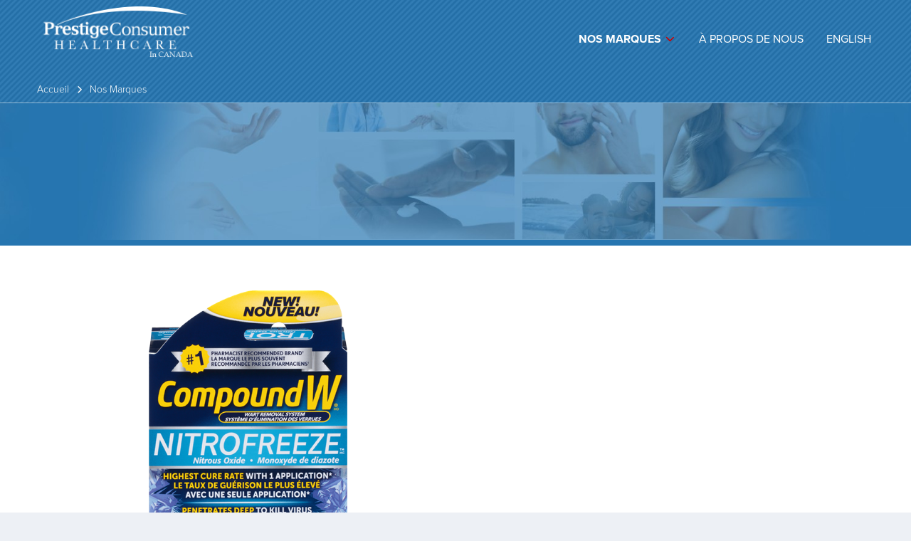

--- FILE ---
content_type: text/html; charset=UTF-8
request_url: https://www.prestigebrands.ca/fr/products/skin-care
body_size: 5785
content:
<!DOCTYPE html>
<html lang="fr" dir="ltr" prefix="content: http://purl.org/rss/1.0/modules/content/  dc: http://purl.org/dc/terms/  foaf: http://xmlns.com/foaf/0.1/  og: http://ogp.me/ns#  rdfs: http://www.w3.org/2000/01/rdf-schema#  schema: http://schema.org/  sioc: http://rdfs.org/sioc/ns#  sioct: http://rdfs.org/sioc/types#  skos: http://www.w3.org/2004/02/skos/core#  xsd: http://www.w3.org/2001/XMLSchema# ">
  <head>
    <meta charset="utf-8" />
<script>!function(){window.semaphore=window.semaphore||[],window.ketch=function(){window.semaphore.push(arguments)};var e=document.createElement("script");e.type="text/javascript",e.src="https://global.ketchcdn.com/web/v3/config/prestige_consumer_healthcare/pch_ca/boot.js",e.defer=e.async=!0,document.getElementsByTagName("head")[0].appendChild(e)}();</script>
<link rel="canonical" href="https://www.prestigebrands.ca/products/skin-care" />
<meta property="og:site_name" content="Prestige Consumer Healthcare, Inc." />
<meta property="og:url" content="https://www.prestigebrands.ca/products/skin-care" />
<meta property="og:title" content="Products" />
<meta property="og:image" content="https://www.prestigebrands.ca/sites/prestigebrands_canada/themes/custom/prestigebrands_canada_theme/images/opengraph-image.jpg" />
<meta name="Generator" content="Drupal 10 (https://www.drupal.org)" />
<meta name="MobileOptimized" content="width" />
<meta name="HandheldFriendly" content="true" />
<meta name="viewport" content="width=device-width, initial-scale=1, maximum-scale=1, user-scalable=no" />
<link rel="icon" href="/sites/prestigebrands_canada/themes/custom/prestigebrands_canada_theme/images/favicon.png" type="image/png" />

    <title>Products | Prestige Consumer Healthcare, Inc.</title>
    <link rel="stylesheet" media="all" href="/sites/prestigebrands_canada/files/assets/css/css_2kXBtCx9xRBALm11D1bK90MqFpanAZboXQ4ieurQuiM.css?delta=0&amp;language=fr&amp;theme=prestigebrands_canada_theme&amp;include=eJxtTlsKwzAMu1BojlTcROsMcVIsb6M7_ca6r9IfIfRCpQm550WIVA5uIGUFUxmO3IebNH0jGapKvmkL-FRkCx09bQ6GrlhceuVcpEuVOe4w5Evv3GCIfwfP4b-cuDNgx7-n4sX8w8lGfTR8AOSbS0Y" />
<link rel="stylesheet" media="all" href="/sites/prestigebrands_canada/files/assets/css/css_iJ-t8JTcNIsIq80Y9Ey_uRGk6vFidguKgJYyZT65rfs.css?delta=1&amp;language=fr&amp;theme=prestigebrands_canada_theme&amp;include=eJxtTlsKwzAMu1BojlTcROsMcVIsb6M7_ca6r9IfIfRCpQm550WIVA5uIGUFUxmO3IebNH0jGapKvmkL-FRkCx09bQ6GrlhceuVcpEuVOe4w5Evv3GCIfwfP4b-cuDNgx7-n4sX8w8lGfTR8AOSbS0Y" />
<link rel="stylesheet" media="all" href="https://use.fontawesome.com/releases/v6.4.2/css/all.css" />
<link rel="stylesheet" media="all" href="https://use.typekit.net/xzs3ddr.css" />
<link rel="stylesheet" media="all" href="/sites/prestigebrands_canada/files/assets/css/css_16okBDDO5oY0LIzdprTnsKAL1GmpjzhddWkjzTfEY4A.css?delta=4&amp;language=fr&amp;theme=prestigebrands_canada_theme&amp;include=eJxtTlsKwzAMu1BojlTcROsMcVIsb6M7_ca6r9IfIfRCpQm550WIVA5uIGUFUxmO3IebNH0jGapKvmkL-FRkCx09bQ6GrlhceuVcpEuVOe4w5Evv3GCIfwfP4b-cuDNgx7-n4sX8w8lGfTR8AOSbS0Y" />

    <script src="/core/assets/vendor/modernizr/modernizr.min.js?v=3.11.7"></script>

  </head>
  <body class="lang-fr path-products page-skin-care">
        <a href="#main-content" class="visually-hidden focusable skip-link">
      Skip to main content
    </a>

          <!-- Google Tag Manager -->
<script>(function(w,d,s,l,i){w[l]=w[l]||[];w[l].push({'gtm.start':
      new Date().getTime(),event:'gtm.js'});var f=d.getElementsByTagName(s)[0],
    j=d.createElement(s),dl=l!='dataLayer'?'&l='+l:'';j.async=true;j.src=
    'https://www.googletagmanager.com/gtm.js?id='+i+dl;f.parentNode.insertBefore(j,f);
  })(window,document,'script','dataLayer','GTM-NJC6G32');</script>
<!-- End Google Tag Manager -->
    
    
    
      <div class="dialog-off-canvas-main-canvas" data-off-canvas-main-canvas>
    
<div class="layout-container">

  <header role="banner">
      <div class="container">

  
  <div class="row align-items-center blue-section justify-content-between">
    <div class="logo d-flex  ">
          <a href="https://www.prestigebrands.ca/fr"><img src="/sites/prestigebrands_canada/themes/custom/prestigebrands_canada_theme/images/prestigebrands-logo.png" alt=""></a>
      </div>
    <div class="main-nav col d-none d-md-flex pr-0 flex-align-end">
        <div class="region region-header">
    <nav role="navigation" aria-labelledby="block-prestigebrands-canada-theme-main-navigation-menu" id="block-prestigebrands-canada-theme-main-navigation" class="block block-menu navigation menu--main">
            
  <h2 class="visually-hidden" id="block-prestigebrands-canada-theme-main-navigation-menu">Main navigation</h2>
  

        
              <ul class="menu">
                    <li class="menu-item menu-item--expanded menu-item--active-trail">
        <a href="/fr/products" data-drupal-link-system-path="node/36">Nos Marques</a>
                                <ul class="menu">
                    <li class="menu-item">
        <a href="/fr/products#digestive-care" data-drupal-link-system-path="node/36"> Soins digestifs</a>
              </li>
                <li class="menu-item">
        <a href="/fr/products#eye-ear-nose-throat" data-drupal-link-system-path="node/36">Yeux, oreilles, nez et gorge</a>
              </li>
                <li class="menu-item">
        <a href="/fr/products#oral-care" data-drupal-link-system-path="node/36">Soins bucco-dentaires</a>
              </li>
                <li class="menu-item">
        <a href="/fr/products#womens-health" data-drupal-link-system-path="node/36">Santé des femmes</a>
              </li>
                <li class="menu-item">
        <a href="/fr/products#skin-care" data-drupal-link-system-path="node/36">Soins de la peau</a>
              </li>
                <li class="menu-item">
        <a href="/fr/products#pediatric-care" data-drupal-link-system-path="node/36">Soins pédiatriques</a>
              </li>
                <li class="menu-item">
        <a href="/fr/products#sleep-aids" data-drupal-link-system-path="node/36">Somnifères</a>
              </li>
        </ul>
  
              </li>
                <li class="menu-item">
        <a href="/fr/propos-de-nous" data-drupal-link-system-path="node/41">À propos de nous</a>
              </li>
        </ul>
  


  </nav>
<div class="language-switcher-language-url block block-language block-language-blocklanguage-interface" id="block-prestigebrands-canada-theme-languageswitcher" role="navigation">
  
    
      <ul class="links"><li hreflang="en" data-drupal-link-system-path="products/skin-care" class="en"><a href="/products/skin-care" class="language-link" hreflang="en" data-drupal-link-system-path="products/skin-care">English</a></li><li hreflang="fr" data-drupal-link-system-path="products/skin-care" class="fr is-active" aria-current="page"><a href="/fr/products/skin-care" class="language-link is-active" hreflang="fr" data-drupal-link-system-path="products/skin-care" aria-current="page">Français</a></li></ul>
  </div>

  </div>

          </div>
    <div class="burger d-flex d-md-none col-3 justify-content-end">
              
<button type="button" name="button">
  <svg id="Layer_1" class="svg-fill--white svg-size--4 "
  version="1.1" viewBox="0 0 32 32" xml:space="preserve" xmlns="http://www.w3.org/2000/svg" xmlns:xlink="http://www.w3.org/1999/xlink">
  <path class="_svg-fill" d="M4,10h24c1.104,0,2-0.896,2-2s-0.896-2-2-2H4C2.896,6,2,6.896,2,8S2.896,10,4,10z M28,14H4c-1.104,0-2,0.896-2,2  s0.896,2,2,2h24c1.104,0,2-0.896,2-2S29.104,14,28,14z M28,22H4c-1.104,0-2,0.896-2,2s0.896,2,2,2h24c1.104,0,2-0.896,2-2  S29.104,22,28,22z"/>
</svg>
</button>
          </div>
  </div>

          <div class="row ">
      <div class="col-12 breadcrumb ">
                    <nav class="breadcrumb" role="navigation" aria-labelledby="system-breadcrumb">
    <h2 id="system-breadcrumb" class="visually-hidden">Breadcrumb</h2>
    <ol>
          <li>
                  <a href="/fr">Accueil</a>
              </li>
          <li>
                  <a href="/fr/products">Nos Marques</a>
              </li>
        </ol>
  </nav>

      
      </div>
    </div>
  
</div>

<div class="main-menu-fixed slide-from-top">
  <div class="main-menu-fixed--container">
    <div class="btn-close cursor-pointer ">
      <i class="fas fa-times"></i>
          </div>

    
      <div class="region region-header">
    <nav role="navigation" aria-labelledby="block-prestigebrands-canada-theme-main-navigation-menu" id="block-prestigebrands-canada-theme-main-navigation" class="block block-menu navigation menu--main">
            
  <h2 class="visually-hidden" id="block-prestigebrands-canada-theme-main-navigation-menu">Main navigation</h2>
  

        
              <ul class="menu">
                    <li class="menu-item menu-item--expanded menu-item--active-trail">
        <a href="/fr/products" data-drupal-link-system-path="node/36">Nos Marques</a>
                                <ul class="menu">
                    <li class="menu-item">
        <a href="/fr/products#digestive-care" data-drupal-link-system-path="node/36"> Soins digestifs</a>
              </li>
                <li class="menu-item">
        <a href="/fr/products#eye-ear-nose-throat" data-drupal-link-system-path="node/36">Yeux, oreilles, nez et gorge</a>
              </li>
                <li class="menu-item">
        <a href="/fr/products#oral-care" data-drupal-link-system-path="node/36">Soins bucco-dentaires</a>
              </li>
                <li class="menu-item">
        <a href="/fr/products#womens-health" data-drupal-link-system-path="node/36">Santé des femmes</a>
              </li>
                <li class="menu-item">
        <a href="/fr/products#skin-care" data-drupal-link-system-path="node/36">Soins de la peau</a>
              </li>
                <li class="menu-item">
        <a href="/fr/products#pediatric-care" data-drupal-link-system-path="node/36">Soins pédiatriques</a>
              </li>
                <li class="menu-item">
        <a href="/fr/products#sleep-aids" data-drupal-link-system-path="node/36">Somnifères</a>
              </li>
        </ul>
  
              </li>
                <li class="menu-item">
        <a href="/fr/propos-de-nous" data-drupal-link-system-path="node/41">À propos de nous</a>
              </li>
        </ul>
  


  </nav>
<div class="language-switcher-language-url block block-language block-language-blocklanguage-interface" id="block-prestigebrands-canada-theme-languageswitcher" role="navigation">
  
    
      <ul class="links"><li hreflang="en" data-drupal-link-system-path="products/skin-care" class="en"><a href="/products/skin-care" class="language-link" hreflang="en" data-drupal-link-system-path="products/skin-care">English</a></li><li hreflang="fr" data-drupal-link-system-path="products/skin-care" class="fr is-active" aria-current="page"><a href="/fr/products/skin-care" class="language-link is-active" hreflang="fr" data-drupal-link-system-path="products/skin-care" aria-current="page">Français</a></li></ul>
  </div>

  </div>

  </div>
</div>
  </header>

  <main role="main">
    <a id="main-content" tabindex="-1"></a>

    <div class="layout-content">
          <div class="region region-content">
    <div data-drupal-messages-fallback class="hidden"></div>
<div id="block-prestigebrands-canada-theme-main-content" class="block block-system block-system-main-block">
  
    
      <div class="views-element-container"><div class="view view-all-products view-id-all_products view-display-id-page_1 js-view-dom-id-9bafc61598bd30528f9a926cbcdfdac6d290e5f2be255d42601b4b9f14256588">
  
    
          <div class="attachment attachment-before">
      <div class="views-element-container"><div class="view view-all-products view-id-all_products view-display-id-block_1 js-view-dom-id-d2b45ef79fde48207b16b58375f1b258c1c81c2980565b14119a17736564832a">
  
    
      
      <div class="view-content">
        <div class="views-field views-field-rendered-entity"><span class="field-content">
  
  <div about="/fr/skin-care" id="taxonomy-term-21" class="hero taxonomy-term vocabulary-product-category peach">

  
  

      <div class="hero__img">
      
            <div class="field field--name-field-hero-image field--type-entity-reference field--label-hidden field__item"><article class="media media--type-image media--view-mode-hero">
  
      
            <div class="field field--name-field-media-image field--type-image field--label-hidden field__item">    <picture>
                  <source srcset="/sites/prestigebrands_canada/files/styles/hero/public/2020-12/skin%20care.jpg?itok=ib0k-1gK 1x" media="(min-width: 1024px)" type="image/jpeg" width="1500" height="225"/>
              <source srcset="/sites/prestigebrands_canada/files/styles/hero_medium/public/2020-12/skin%20care.jpg?itok=dWC0rZvD 1x" media="(min-width: 768px)" type="image/jpeg" width="1152" height="173"/>
              <source srcset="/sites/prestigebrands_canada/files/styles/hero_small/public/2020-12/skin%20care.jpg?itok=dKZ1bKvl 1x" type="image/jpeg" width="768" height="115"/>
                  <img loading="eager" width="768" height="115" src="/sites/prestigebrands_canada/files/styles/hero_small/public/2020-12/skin%20care.jpg?itok=dKZ1bKvl" alt="" typeof="foaf:Image" />

  </picture>

</div>
      
  </article>
</div>
      
    </div>
  
  <div class="container-fluid p-0">
    <div class="row no-gutters">
      <div class="col">

                  
        
                  <h2></h2>
        
        
      </div>
    </div>
  </div>

</div>

</span></div>
    </div>
  
          </div>
</div>

    </div>
  
      <div class="view-content">
        
<div class="card card--brand-round position-relative m-2 m-lg-3  ">

  <a href="/fr/products/skin-care/compound-w">

    <div class="card__img text-align-center bg--white p-4">
      
            <div class="field field--name-field-teaser-image field--type-entity-reference field--label-hidden field__item"><article class="media media--type-image media--view-mode-small">
  
      
            <div class="field field--name-field-media-image field--type-image field--label-hidden field__item">    <picture>
                  <source srcset="/sites/prestigebrands_canada/files/styles/medium/public/2022-03/CW_Freeze_Off_bi.png?itok=1D1h_Dg6 1x" media="(min-width: 768px)" type="image/png" width="600" height="600"/>
              <source srcset="/sites/prestigebrands_canada/files/styles/small/public/2022-03/CW_Freeze_Off_bi.png?itok=aBeYJ8A5 1x" media="(min-width: 480px)" type="image/png" width="600" height="600"/>
              <source srcset="/sites/prestigebrands_canada/files/styles/thumbnail/public/2022-03/CW_Freeze_Off_bi.png?itok=AA7BTPxL 1x" type="image/png" width="480" height="480"/>
                  <img loading="eager" width="480" height="480" src="/sites/prestigebrands_canada/files/styles/thumbnail/public/2022-03/CW_Freeze_Off_bi.png?itok=AA7BTPxL" alt="Compound W®" typeof="foaf:Image" />

  </picture>

</div>
      
  </article>
</div>
      
    </div>

    <div class="card__logo position-absolute--bottom">
       <article class="media media--type-image media--view-mode-small">
  
      
            <div class="field field--name-field-media-image field--type-image field--label-hidden field__item">    <picture>
                  <source srcset="/sites/prestigebrands_canada/files/styles/medium/public/2020-12/logo-compound-w.png?itok=e1OhBxAU 1x" media="(min-width: 768px)" type="image/png" width="222" height="190"/>
              <source srcset="/sites/prestigebrands_canada/files/styles/small/public/2020-12/logo-compound-w.png?itok=BK8Lx1pw 1x" media="(min-width: 480px)" type="image/png" width="222" height="190"/>
              <source srcset="/sites/prestigebrands_canada/files/styles/thumbnail/public/2020-12/logo-compound-w.png?itok=ToC2lQkx 1x" type="image/png" width="222" height="190"/>
                  <img loading="eager" width="222" height="190" src="/sites/prestigebrands_canada/files/styles/thumbnail/public/2020-12/logo-compound-w.png?itok=ToC2lQkx" alt="" typeof="foaf:Image" />

  </picture>

</div>
      
  </article>

    </div>

  </a>

</div>
  
<div class="card card--brand-round position-relative m-2 m-lg-3  ">

  <a href="/fr/products/skin-care/dermarest-psoriasis-treatment">

    <div class="card__img text-align-center bg--white p-4">
      
            <div class="field field--name-field-teaser-image field--type-entity-reference field--label-hidden field__item"><article class="media media--type-image media--view-mode-small">
  
      
            <div class="field field--name-field-media-image field--type-image field--label-hidden field__item">    <picture>
                  <source srcset="/sites/prestigebrands_canada/files/styles/medium/public/2020-12/Dermarest_CA.png?itok=iVGeoVzP 1x" media="(min-width: 768px)" type="image/png" width="600" height="600"/>
              <source srcset="/sites/prestigebrands_canada/files/styles/small/public/2020-12/Dermarest_CA.png?itok=fc0r4Ar2 1x" media="(min-width: 480px)" type="image/png" width="600" height="600"/>
              <source srcset="/sites/prestigebrands_canada/files/styles/thumbnail/public/2020-12/Dermarest_CA.png?itok=ubhj98M8 1x" type="image/png" width="480" height="480"/>
                  <img loading="eager" width="480" height="480" src="/sites/prestigebrands_canada/files/styles/thumbnail/public/2020-12/Dermarest_CA.png?itok=ubhj98M8" alt="" typeof="foaf:Image" />

  </picture>

</div>
      
  </article>
</div>
      
    </div>

    <div class="card__logo position-absolute--bottom">
       <article class="media media--type-image media--view-mode-small">
  
      
            <div class="field field--name-field-media-image field--type-image field--label-hidden field__item">    <picture>
                  <source srcset="/sites/prestigebrands_canada/files/styles/medium/public/2020-12/logo-dermarest.png?itok=pbN21GZm 1x" media="(min-width: 768px)" type="image/png" width="222" height="190"/>
              <source srcset="/sites/prestigebrands_canada/files/styles/small/public/2020-12/logo-dermarest.png?itok=bFcxZ2ms 1x" media="(min-width: 480px)" type="image/png" width="222" height="190"/>
              <source srcset="/sites/prestigebrands_canada/files/styles/thumbnail/public/2020-12/logo-dermarest.png?itok=iJlihpWT 1x" type="image/png" width="222" height="190"/>
                  <img loading="eager" width="222" height="190" src="/sites/prestigebrands_canada/files/styles/thumbnail/public/2020-12/logo-dermarest.png?itok=iJlihpWT" alt="" typeof="foaf:Image" />

  </picture>

</div>
      
  </article>

    </div>

  </a>

</div>
  
<div class="card card--brand-round position-relative m-2 m-lg-3  ">

  <a href="/fr/products/skin-care/freezone">

    <div class="card__img text-align-center bg--white p-4">
      
            <div class="field field--name-field-teaser-image field--type-entity-reference field--label-hidden field__item"><article class="media media--type-image media--view-mode-small">
  
      
            <div class="field field--name-field-media-image field--type-image field--label-hidden field__item">    <picture>
                  <source srcset="/sites/prestigebrands_canada/files/styles/medium/public/2020-12/Freezone_Pads_CA.png?itok=J8V2GKbS 1x" media="(min-width: 768px)" type="image/png" width="600" height="600"/>
              <source srcset="/sites/prestigebrands_canada/files/styles/small/public/2020-12/Freezone_Pads_CA.png?itok=s5zsAYIm 1x" media="(min-width: 480px)" type="image/png" width="600" height="600"/>
              <source srcset="/sites/prestigebrands_canada/files/styles/thumbnail/public/2020-12/Freezone_Pads_CA.png?itok=wJlsjs5g 1x" type="image/png" width="480" height="480"/>
                  <img loading="eager" width="480" height="480" src="/sites/prestigebrands_canada/files/styles/thumbnail/public/2020-12/Freezone_Pads_CA.png?itok=wJlsjs5g" alt="" typeof="foaf:Image" />

  </picture>

</div>
      
  </article>
</div>
      
    </div>

    <div class="card__logo position-absolute--bottom">
       <article class="media media--type-image media--view-mode-small">
  
      
            <div class="field field--name-field-media-image field--type-image field--label-hidden field__item">    <picture>
                  <source srcset="/sites/prestigebrands_canada/files/styles/medium/public/2020-12/feezone.png?itok=aDlO5MRm 1x" media="(min-width: 768px)" type="image/png" width="222" height="190"/>
              <source srcset="/sites/prestigebrands_canada/files/styles/small/public/2020-12/feezone.png?itok=fUuKInes 1x" media="(min-width: 480px)" type="image/png" width="222" height="190"/>
              <source srcset="/sites/prestigebrands_canada/files/styles/thumbnail/public/2020-12/feezone.png?itok=CTSFFGRu 1x" type="image/png" width="222" height="190"/>
                  <img loading="eager" width="222" height="190" src="/sites/prestigebrands_canada/files/styles/thumbnail/public/2020-12/feezone.png?itok=CTSFFGRu" alt="" typeof="foaf:Image" />

  </picture>

</div>
      
  </article>

    </div>

  </a>

</div>
  
<div class="card card--brand-round position-relative m-2 m-lg-3  ">

  <a href="/fr/products/skin-care/kwellada-p">

    <div class="card__img text-align-center bg--white p-4">
      
            <div class="field field--name-field-teaser-image field--type-entity-reference field--label-hidden field__item"><article class="media media--type-image media--view-mode-small">
  
      
            <div class="field field--name-field-media-image field--type-image field--label-hidden field__item">    <picture>
                  <source srcset="/sites/prestigebrands_canada/files/styles/medium/public/2020-12/Kwellada_Lotion_French_CA.png?itok=O0xKMLVY 1x" media="(min-width: 768px)" type="image/png" width="600" height="600"/>
              <source srcset="/sites/prestigebrands_canada/files/styles/small/public/2020-12/Kwellada_Lotion_French_CA.png?itok=RVMFN70s 1x" media="(min-width: 480px)" type="image/png" width="600" height="600"/>
              <source srcset="/sites/prestigebrands_canada/files/styles/thumbnail/public/2020-12/Kwellada_Lotion_French_CA.png?itok=MnD2Sr-a 1x" type="image/png" width="480" height="480"/>
                  <img loading="eager" width="480" height="480" src="/sites/prestigebrands_canada/files/styles/thumbnail/public/2020-12/Kwellada_Lotion_French_CA.png?itok=MnD2Sr-a" alt="" typeof="foaf:Image" />

  </picture>

</div>
      
  </article>
</div>
      
    </div>

    <div class="card__logo position-absolute--bottom">
       <article class="media media--type-image media--view-mode-small">
  
      
            <div class="field field--name-field-media-image field--type-image field--label-hidden field__item">    <picture>
                  <source srcset="/sites/prestigebrands_canada/files/styles/medium/public/2020-12/kwellada_p_ca_md.png?itok=-Os3nGyI 1x" media="(min-width: 768px)" type="image/png" width="222" height="190"/>
              <source srcset="/sites/prestigebrands_canada/files/styles/small/public/2020-12/kwellada_p_ca_md.png?itok=HPdSNREE 1x" media="(min-width: 480px)" type="image/png" width="222" height="190"/>
              <source srcset="/sites/prestigebrands_canada/files/styles/thumbnail/public/2020-12/kwellada_p_ca_md.png?itok=oPuFRoAk 1x" type="image/png" width="222" height="190"/>
                  <img loading="eager" width="222" height="190" src="/sites/prestigebrands_canada/files/styles/thumbnail/public/2020-12/kwellada_p_ca_md.png?itok=oPuFRoAk" alt="" typeof="foaf:Image" />

  </picture>

</div>
      
  </article>

    </div>

  </a>

</div>
  
<div class="card card--brand-round position-relative m-2 m-lg-3  ">

  <a href="/fr/products/skin-care/nix">

    <div class="card__img text-align-center bg--white p-4">
      
            <div class="field field--name-field-teaser-image field--type-entity-reference field--label-hidden field__item"><article class="media media--type-image media--view-mode-small">
  
      
            <div class="field field--name-field-media-image field--type-image field--label-hidden field__item">    <picture>
                  <source srcset="/sites/prestigebrands_canada/files/styles/medium/public/2020-12/Nix_MultiPack_Bilingual_CA.png?itok=6CjUEOAP 1x" media="(min-width: 768px)" type="image/png" width="600" height="600"/>
              <source srcset="/sites/prestigebrands_canada/files/styles/small/public/2020-12/Nix_MultiPack_Bilingual_CA.png?itok=Q49RsjH0 1x" media="(min-width: 480px)" type="image/png" width="600" height="600"/>
              <source srcset="/sites/prestigebrands_canada/files/styles/thumbnail/public/2020-12/Nix_MultiPack_Bilingual_CA.png?itok=c6QH95X2 1x" type="image/png" width="480" height="480"/>
                  <img loading="eager" width="480" height="480" src="/sites/prestigebrands_canada/files/styles/thumbnail/public/2020-12/Nix_MultiPack_Bilingual_CA.png?itok=c6QH95X2" alt="" typeof="foaf:Image" />

  </picture>

</div>
      
  </article>
</div>
      
    </div>

    <div class="card__logo position-absolute--bottom">
       <article class="media media--type-image media--view-mode-small">
  
      
            <div class="field field--name-field-media-image field--type-image field--label-hidden field__item">    <picture>
                  <source srcset="/sites/prestigebrands_canada/files/styles/medium/public/2020-12/nix.png?itok=YocmNsOu 1x" media="(min-width: 768px)" type="image/png" width="222" height="190"/>
              <source srcset="/sites/prestigebrands_canada/files/styles/small/public/2020-12/nix.png?itok=kQ-YQuQx 1x" media="(min-width: 480px)" type="image/png" width="222" height="190"/>
              <source srcset="/sites/prestigebrands_canada/files/styles/thumbnail/public/2020-12/nix.png?itok=k_chOIeO 1x" type="image/png" width="222" height="190"/>
                  <img loading="eager" width="222" height="190" src="/sites/prestigebrands_canada/files/styles/thumbnail/public/2020-12/nix.png?itok=k_chOIeO" alt="" typeof="foaf:Image" />

  </picture>

</div>
      
  </article>

    </div>

  </a>

</div>
  
<div class="card card--brand-round position-relative m-2 m-lg-3  ">

  <a href="/fr/products/skin-care/wartner">

    <div class="card__img text-align-center bg--white p-4">
      
            <div class="field field--name-field-teaser-image field--type-entity-reference field--label-hidden field__item"><article class="media media--type-image media--view-mode-small">
  
      
            <div class="field field--name-field-media-image field--type-image field--label-hidden field__item">    <picture>
                  <source srcset="/sites/prestigebrands_canada/files/styles/medium/public/2020-12/Wartner_Original_French_CA.png?itok=V4eERi7v 1x" media="(min-width: 768px)" type="image/png" width="600" height="600"/>
              <source srcset="/sites/prestigebrands_canada/files/styles/small/public/2020-12/Wartner_Original_French_CA.png?itok=VBTVZb1t 1x" media="(min-width: 480px)" type="image/png" width="600" height="600"/>
              <source srcset="/sites/prestigebrands_canada/files/styles/thumbnail/public/2020-12/Wartner_Original_French_CA.png?itok=c6e-rrWs 1x" type="image/png" width="480" height="480"/>
                  <img loading="eager" width="480" height="480" src="/sites/prestigebrands_canada/files/styles/thumbnail/public/2020-12/Wartner_Original_French_CA.png?itok=c6e-rrWs" alt="" typeof="foaf:Image" />

  </picture>

</div>
      
  </article>
</div>
      
    </div>

    <div class="card__logo position-absolute--bottom">
       <article class="media media--type-image media--view-mode-small">
  
      
            <div class="field field--name-field-media-image field--type-image field--label-hidden field__item">    <picture>
                  <source srcset="/sites/prestigebrands_canada/files/styles/medium/public/2020-12/wartner.png?itok=ipQPJTIt 1x" media="(min-width: 768px)" type="image/png" width="222" height="190"/>
              <source srcset="/sites/prestigebrands_canada/files/styles/small/public/2020-12/wartner.png?itok=qM5bLUng 1x" media="(min-width: 480px)" type="image/png" width="222" height="190"/>
              <source srcset="/sites/prestigebrands_canada/files/styles/thumbnail/public/2020-12/wartner.png?itok=cE8TQy8c 1x" type="image/png" width="222" height="190"/>
                  <img loading="eager" width="222" height="190" src="/sites/prestigebrands_canada/files/styles/thumbnail/public/2020-12/wartner.png?itok=cE8TQy8c" alt="" typeof="foaf:Image" />

  </picture>

</div>
      
  </article>

    </div>

  </a>

</div>

    </div>
  
          </div>
</div>

  </div>

  </div>

    </div>

    
    
  </main>

  <footer class="">
        <div class="footer-layout-2">
  <div class="row">
    <div class="col-12 col-md-6">
        <div class="region region-footer">
    <nav role="navigation" aria-labelledby="block-prestigebrands-canada-theme-footer-navigation-menu" id="block-prestigebrands-canada-theme-footer-navigation" class="block block-menu navigation menu--footer">
            
  <h2 class="visually-hidden" id="block-prestigebrands-canada-theme-footer-navigation-menu">Footer Navigation</h2>
  

        
              <ul class="menu">
                    <li class="menu-item">
        <a href="/fr/contact-us" data-drupal-link-system-path="node/16">Nous joindre</a>
              </li>
                <li class="menu-item">
        <a href="http://ir.prestigebrands.com/phoenix.zhtml?c=182173&amp;p=irol-irhome">Investisseurs</a>
              </li>
                <li class="menu-item">
        <a href="http://www.prestigebrands.com/careers">Carrières</a>
              </li>
                <li class="menu-item">
        <a href="/fr/privacy-policy" data-drupal-link-system-path="node/21">Politique de confidentialité</a>
              </li>
                <li class="menu-item">
        <a href="/fr/terms-use" data-drupal-link-system-path="node/26">Conditions d&#039;utilisation</a>
              </li>
                <li class="menu-item">
        <a href="/fr/accessibility" data-drupal-link-system-path="node/31">Déclaration d&#039;accessibilité</a>
              </li>
                <li class="menu-item">
        <a href="/fr/node/206" data-drupal-link-system-path="node/206">Cookie Policy</a>
              </li>
                <li class="menu-item">
        <a href="/privacy-policy#section-ccpa" class="semaphore">Do Not Sell or Share My Personal Information</a>
              </li>
                <li class="menu-item">
        <a href="" class="semaphore">Your Privacy Choices</a>
              </li>
        </ul>
  


  </nav>

<div id="block-prestigebrands-canada-theme-copyrightblock" class="block-all-right block block-fixed-block-content block-fixed-block-contentcopyright-block">
  
    
      
            <div class="clearfix text-formatted field field--name-field-body field--type-text-long field--label-hidden field__item"><p>©2026 Prestige Consumer Healthcare Inc. Tous droits réservés.</p></div>
      
  </div>

  </div>

    </div>
    <div class="col-12 col-md-6">
      
<div id="block-prestigebrands-canada-theme-footer-links" class="block block-block-content block-block-contentd3963b58-bcdc-4ff5-a0c2-5bcca4b5bd95">
  
    
      
            <div class="clearfix text-formatted field field--name-field-body field--type-text-long field--label-hidden field__item"><div class="d-flex justify-content-end"><a class="px-3" href="http://www.prestigebrands.ca/" target="_blank">
<article class="media media--type-image media--view-mode-large">
  
      
            <div class="field field--name-field-media-image field--type-image field--label-hidden field__item">    <picture>
                  <source srcset="/sites/prestigebrands_canada/files/styles/large/public/2020-12/pbh_us_footer_logo2.png?itok=6pkAhwrM 1x" media="(min-width: 1280px)" type="image/png" width="149" height="41">
              <source srcset="/sites/prestigebrands_canada/files/styles/large/public/2020-12/pbh_us_footer_logo2.png?itok=6pkAhwrM 1x" media="(min-width: 1024px)" type="image/png" width="149" height="41">
              <source srcset="/sites/prestigebrands_canada/files/styles/medium/public/2020-12/pbh_us_footer_logo2.png?itok=K5rxbiFX 1x" media="(min-width: 768px)" type="image/png" width="149" height="41">
              <source srcset="/sites/prestigebrands_canada/files/styles/small/public/2020-12/pbh_us_footer_logo2.png?itok=2kW4D7LF 1x" media="(min-width: 480px)" type="image/png" width="149" height="41">
              <source srcset="/sites/prestigebrands_canada/files/styles/thumbnail/public/2020-12/pbh_us_footer_logo2.png?itok=SzvQXjKl 1x" type="image/png" width="149" height="41">
                  <img loading="eager" width="149" height="41" src="/sites/prestigebrands_canada/files/styles/thumbnail/public/2020-12/pbh_us_footer_logo2.png?itok=SzvQXjKl" alt typeof="foaf:Image">

  </picture>

</div>
      
  </article>

</a><a class="px-3" href="https://carepharmaceuticals.com.au/" target="_blank">
<article class="media media--type-image media--view-mode-large">
  
      
            <div class="field field--name-field-media-image field--type-image field--label-hidden field__item">    <picture>
                  <source srcset="/sites/prestigebrands_canada/files/styles/large/public/2020-11/care.png?itok=H_rJRtB2 1x" media="(min-width: 1280px)" type="image/png" width="97" height="43">
              <source srcset="/sites/prestigebrands_canada/files/styles/large/public/2020-11/care.png?itok=H_rJRtB2 1x" media="(min-width: 1024px)" type="image/png" width="97" height="43">
              <source srcset="/sites/prestigebrands_canada/files/styles/medium/public/2020-11/care.png?itok=t7gKOjVm 1x" media="(min-width: 768px)" type="image/png" width="97" height="43">
              <source srcset="/sites/prestigebrands_canada/files/styles/small/public/2020-11/care.png?itok=V2KRSGU1 1x" media="(min-width: 480px)" type="image/png" width="97" height="43">
              <source srcset="/sites/prestigebrands_canada/files/styles/thumbnail/public/2020-11/care.png?itok=5P069cSv 1x" type="image/png" width="97" height="43">
                  <img loading="eager" width="97" height="43" src="/sites/prestigebrands_canada/files/styles/thumbnail/public/2020-11/care.png?itok=5P069cSv" alt="Care Pharmaceuticals" typeof="foaf:Image">

  </picture>

</div>
      
  </article>

</a></div></div>
      
  </div>

    </div>
  </div>
</div>
  </footer>
</div>

  </div>

    

    <script type="application/json" data-drupal-selector="drupal-settings-json">{"path":{"baseUrl":"\/","pathPrefix":"fr\/","currentPath":"products\/skin-care","currentPathIsAdmin":false,"isFront":false,"currentLanguage":"fr"},"pluralDelimiter":"\u0003","suppressDeprecationErrors":true,"user":{"uid":0,"permissionsHash":"4e63aac615790539ad0dee1b6b6276cd32eb977ad5a411027ed5d0e282e895e9"}}</script>
<script src="/sites/prestigebrands_canada/files/assets/js/js_QKnDQhViDN58seSo44hrLTuIj9aAe41OWdZmHHGWJcY.js?scope=footer&amp;delta=0&amp;language=fr&amp;theme=prestigebrands_canada_theme&amp;include=eJwrKEotLslMT00qSsxLKY5PTsxLTEmML8lIzU3VL8Amp4MmWlySWFSSWoSuGCoMADeaJqc"></script>
<script src="https://cdn.jsdelivr.net/combine/npm/greensock@1.20.2/dist/TweenLite.js,npm/gsap@3.0.1/dist/gsap.min.js,npm/gsap@3.0.1/dist/ScrollToPlugin.min.js,npm/moment@2.22.2/moment.min.js,npm/slick-carousel@1.8.1/slick/slick.min.js,npm/bootstrap@4.3.1/dist/js/bootstrap.min.js,npm/jquery-colorbox@1.6.4/jquery.colorbox.min.js"></script>
<script src="https://cdn.pricespider.com/1/2711/ps-utid.js"></script>
<script src="/sites/prestigebrands_canada/files/assets/js/js_LdXG_BaWlBo_8eOxlFuYGaPvClvUjisOefDQMeTRNa4.js?scope=footer&amp;delta=3&amp;language=fr&amp;theme=prestigebrands_canada_theme&amp;include=eJwrKEotLslMT00qSsxLKY5PTsxLTEmML8lIzU3VL8Amp4MmWlySWFSSWoSuGCoMADeaJqc"></script>

  </body>
</html>


--- FILE ---
content_type: text/css
request_url: https://www.prestigebrands.ca/sites/prestigebrands_canada/files/assets/css/css_16okBDDO5oY0LIzdprTnsKAL1GmpjzhddWkjzTfEY4A.css?delta=4&language=fr&theme=prestigebrands_canada_theme&include=eJxtTlsKwzAMu1BojlTcROsMcVIsb6M7_ca6r9IfIfRCpQm550WIVA5uIGUFUxmO3IebNH0jGapKvmkL-FRkCx09bQ6GrlhceuVcpEuVOe4w5Evv3GCIfwfP4b-cuDNgx7-n4sX8w8lGfTR8AOSbS0Y
body_size: 86479
content:
/* @license GPL-2.0-or-later https://www.drupal.org/licensing/faq */
.action-links{margin:1em 0;padding:0;list-style:none;}[dir="rtl"] .action-links{margin-right:0;}.action-links li{display:inline-block;margin:0 0.3em;}.action-links li:first-child{margin-left:0;}[dir="rtl"] .action-links li:first-child{margin-right:0;margin-left:0.3em;}.button-action{display:inline-block;padding:0.2em 0.5em 0.3em;text-decoration:none;line-height:160%;}.button-action:before{margin-left:-0.1em;padding-right:0.2em;content:"+";font-weight:900;}[dir="rtl"] .button-action:before{margin-right:-0.1em;margin-left:0;padding-right:0;padding-left:0.2em;}
.breadcrumb{padding-bottom:0.5em;}.breadcrumb ol{margin:0;padding:0;}[dir="rtl"] .breadcrumb ol{margin-right:0;}.breadcrumb li{display:inline;margin:0;padding:0;list-style-type:none;}.breadcrumb li:before{content:" \BB ";}.breadcrumb li:first-child:before{content:none;}
.button,.image-button{margin-right:1em;margin-left:1em;}.button:first-child,.image-button:first-child{margin-right:0;margin-left:0;}
.collapse-processed > summary{padding-right:0.5em;padding-left:0.5em;}.collapse-processed > summary:before{float:left;width:1em;height:1em;content:"";background:url(/themes/contrib/classy/images/misc/menu-expanded.png) 0 100% no-repeat;}[dir="rtl"] .collapse-processed > summary:before{float:right;background-position:100% 100%;}.collapse-processed:not([open]) > summary:before{-ms-transform:rotate(-90deg);-webkit-transform:rotate(-90deg);transform:rotate(-90deg);background-position:25% 35%;}[dir="rtl"] .collapse-processed:not([open]) > summary:before{-ms-transform:rotate(90deg);-webkit-transform:rotate(90deg);transform:rotate(90deg);background-position:75% 35%;}
.container-inline label:after,.container-inline .label:after{content:":";}.form-type-radios .container-inline label:after,.form-type-checkboxes .container-inline label:after{content:"";}.form-type-radios .container-inline .form-type-radio,.form-type-checkboxes .container-inline .form-type-checkbox{margin:0 1em;}.container-inline .form-actions,.container-inline.form-actions{margin-top:0;margin-bottom:0;}
details{margin-top:1em;margin-bottom:1em;border:1px solid #ccc;}details > .details-wrapper{padding:0.5em 1.5em;}summary{padding:0.2em 0.5em;cursor:pointer;}
.exposed-filters .filters{float:left;margin-right:1em;}[dir="rtl"] .exposed-filters .filters{float:right;margin-right:0;margin-left:1em;}.exposed-filters .form-item{margin:0 0 0.1em 0;padding:0;}.exposed-filters .form-item label{float:left;width:10em;font-weight:normal;}[dir="rtl"] .exposed-filters .form-item label{float:right;}.exposed-filters .form-select{width:14em;}.exposed-filters .current-filters{margin-bottom:1em;}.exposed-filters .current-filters .placeholder{font-weight:bold;font-style:normal;}.exposed-filters .additional-filters{float:left;margin-right:1em;}[dir="rtl"] .exposed-filters .additional-filters{float:right;margin-right:0;margin-left:1em;}
.field__label{font-weight:bold;}.field--label-inline .field__label,.field--label-inline .field__items{float:left;}.field--label-inline .field__label,.field--label-inline > .field__item,.field--label-inline .field__items{padding-right:0.5em;}[dir="rtl"] .field--label-inline .field__label,[dir="rtl"] .field--label-inline .field__items{padding-right:0;padding-left:0.5em;}.field--label-inline .field__label::after{content:":";}
form .field-multiple-table{margin:0;}form .field-multiple-table .field-multiple-drag{width:30px;padding-right:0;}[dir="rtl"] form .field-multiple-table .field-multiple-drag{padding-left:0;}form .field-multiple-table .field-multiple-drag .tabledrag-handle{padding-right:0.5em;}[dir="rtl"] form .field-multiple-table .field-multiple-drag .tabledrag-handle{padding-right:0;padding-left:0.5em;}form .field-add-more-submit{margin:0.5em 0 0;}.form-item,.form-actions{margin-top:1em;margin-bottom:1em;}tr.odd .form-item,tr.even .form-item{margin-top:0;margin-bottom:0;}.form-composite > .fieldset-wrapper > .description,.form-item .description{font-size:0.85em;}label.option{display:inline;font-weight:normal;}.form-composite > legend,.label{display:inline;margin:0;padding:0;font-size:inherit;font-weight:bold;}.form-checkboxes .form-item,.form-radios .form-item{margin-top:0.4em;margin-bottom:0.4em;}.form-type-radio .description,.form-type-checkbox .description{margin-left:2.4em;}[dir="rtl"] .form-type-radio .description,[dir="rtl"] .form-type-checkbox .description{margin-right:2.4em;margin-left:0;}.marker{color:#e00;}.form-required:after{display:inline-block;width:6px;height:6px;margin:0 0.3em;content:"";vertical-align:super;background-image:url(/themes/contrib/classy/images/icons/ee0000/required.svg);background-repeat:no-repeat;background-size:6px 6px;}abbr.tabledrag-changed,abbr.ajax-changed{border-bottom:none;}.form-item input.error,.form-item textarea.error,.form-item select.error{border:2px solid red;}.form-item--error-message:before{display:inline-block;width:14px;height:14px;content:"";vertical-align:sub;background:url(/themes/contrib/classy/images/icons/e32700/error.svg) no-repeat;background-size:contain;}
.icon-help{padding:1px 0 1px 20px;background:url(/themes/contrib/classy/images/misc/help.png) 0 50% no-repeat;}[dir="rtl"] .icon-help{padding:1px 20px 1px 0;background-position:100% 50%;}.feed-icon{display:block;overflow:hidden;width:16px;height:16px;text-indent:-9999px;background:url(/themes/contrib/classy/images/misc/feed.svg) no-repeat;}
.form--inline .form-item{float:left;margin-right:0.5em;}[dir="rtl"] .form--inline .form-item{float:right;margin-right:0;margin-left:0.5em;}[dir="rtl"] .views-filterable-options-controls .form-item{margin-right:2%;}.form--inline .form-item-separator{margin-top:2.3em;margin-right:1em;margin-left:0.5em;}[dir="rtl"] .form--inline .form-item-separator{margin-right:0.5em;margin-left:1em;}.form--inline .form-actions{clear:left;}[dir="rtl"] .form--inline .form-actions{clear:right;}
.item-list .title{font-weight:bold;}.item-list ul{margin:0 0 0.75em 0;padding:0;}.item-list li{margin:0 0 0.25em 1.5em;padding:0;}[dir="rtl"] .item-list li{margin:0 1.5em 0.25em 0;}.item-list--comma-list{display:inline;}.item-list--comma-list .item-list__comma-list,.item-list__comma-list li,[dir="rtl"] .item-list--comma-list .item-list__comma-list,[dir="rtl"] .item-list__comma-list li{margin:0;}
button.link{margin:0;padding:0;cursor:pointer;border:0;background:transparent;font-size:1em;}label button.link{font-weight:bold;}
ul.inline,ul.links.inline{display:inline;padding-left:0;}[dir="rtl"] ul.inline,[dir="rtl"] ul.links.inline{padding-right:0;padding-left:15px;}ul.inline li{display:inline;padding:0 0.5em;list-style-type:none;}ul.links a.is-active{color:#000;}
ul.menu{margin-left:1em;padding:0;list-style:none outside;text-align:left;}[dir="rtl"] ul.menu{margin-right:1em;margin-left:0;text-align:right;}.menu-item--expanded{list-style-type:circle;list-style-image:url(/themes/contrib/classy/images/misc/menu-expanded.png);}.menu-item--collapsed{list-style-type:disc;list-style-image:url(/themes/contrib/classy/images/misc/menu-collapsed.png);}[dir="rtl"] .menu-item--collapsed{list-style-image:url(/themes/contrib/classy/images/misc/menu-collapsed-rtl.png);}.menu-item{margin:0;padding-top:0.2em;}ul.menu a.is-active{color:#000;}
.more-link{display:block;text-align:right;}[dir="rtl"] .more-link{text-align:left;}
.pager__items{clear:both;text-align:center;}.pager__item{display:inline;padding:0.5em;}.pager__item.is-active{font-weight:bold;}
tr.drag{background-color:#fffff0;}tr.drag-previous{background-color:#ffd;}body div.tabledrag-changed-warning{margin-bottom:0.5em;}
tr.selected td{background:#ffc;}td.checkbox,th.checkbox{text-align:center;}[dir="rtl"] td.checkbox,[dir="rtl"] th.checkbox{text-align:center;}
th.is-active img{display:inline;}td.is-active{background-color:#ddd;}
div.tabs{margin:1em 0;}ul.tabs{margin:0 0 0.5em;padding:0;list-style:none;}.tabs > li{display:inline-block;margin-right:0.3em;}[dir="rtl"] .tabs > li{margin-right:0;margin-left:0.3em;}.tabs a{display:block;padding:0.2em 1em;text-decoration:none;}.tabs a.is-active{background-color:#eee;}.tabs a:focus,.tabs a:hover{background-color:#f5f5f5;}
.form-textarea-wrapper textarea{display:block;box-sizing:border-box;width:100%;margin:0;}
.ui-dialog--narrow{max-width:500px;}@media screen and (max-width:600px){.ui-dialog--narrow{min-width:95%;max-width:95%;}}
.messages{padding:15px 20px 15px 35px;word-wrap:break-word;border:1px solid;border-width:1px 1px 1px 0;border-radius:2px;background:no-repeat 10px 17px;overflow-wrap:break-word;}[dir="rtl"] .messages{padding-right:35px;padding-left:20px;text-align:right;border-width:1px 0 1px 1px;background-position:right 10px top 17px;}.messages + .messages{margin-top:1.538em;}.messages__list{margin:0;padding:0;list-style:none;}.messages__item + .messages__item{margin-top:0.769em;}.messages--status{color:#325e1c;border-color:#c9e1bd #c9e1bd #c9e1bd transparent;background-color:#f3faef;background-image:url(/themes/contrib/classy/images/icons/73b355/check.svg);box-shadow:-8px 0 0 #77b259;}[dir="rtl"] .messages--status{margin-left:0;border-color:#c9e1bd transparent #c9e1bd #c9e1bd;box-shadow:8px 0 0 #77b259;}.messages--warning{color:#734c00;border-color:#f4daa6 #f4daa6 #f4daa6 transparent;background-color:#fdf8ed;background-image:url(/themes/contrib/classy/images/icons/e29700/warning.svg);box-shadow:-8px 0 0 #e09600;}[dir="rtl"] .messages--warning{border-color:#f4daa6 transparent #f4daa6 #f4daa6;box-shadow:8px 0 0 #e09600;}.messages--error{color:#a51b00;border-color:#f9c9bf #f9c9bf #f9c9bf transparent;background-color:#fcf4f2;background-image:url(/themes/contrib/classy/images/icons/e32700/error.svg);box-shadow:-8px 0 0 #e62600;}[dir="rtl"] .messages--error{border-color:#f9c9bf transparent #f9c9bf #f9c9bf;box-shadow:8px 0 0 #e62600;}.messages--error p.error{color:#a51b00;}
.bg--white{background:#fff}.bg--black{background:#000}.bg--primary{background:#007bff}.bg--secondary{background:#999}.bg--success{background:#28a745}.bg--info{background:#17a2b8}.bg--warning{background:#ffc107}.bg--danger{background:#dc3545}.bg--light{background:#f8f9fa}.bg--dark{background:#343a40}.bg--none{background:none}@media (min-width:576px){.bg-sm--white{background:#fff}.bg-sm--black{background:#000}.bg-sm--primary{background:#007bff}.bg-sm--secondary{background:#999}.bg-sm--success{background:#28a745}.bg-sm--info{background:#17a2b8}.bg-sm--warning{background:#ffc107}.bg-sm--danger{background:#dc3545}.bg-sm--light{background:#f8f9fa}.bg-sm--dark{background:#343a40}.bg-sm--none{background:none}}@media (min-width:768px){.bg-md--white{background:#fff}.bg-md--black{background:#000}.bg-md--primary{background:#007bff}.bg-md--secondary{background:#999}.bg-md--success{background:#28a745}.bg-md--info{background:#17a2b8}.bg-md--warning{background:#ffc107}.bg-md--danger{background:#dc3545}.bg-md--light{background:#f8f9fa}.bg-md--dark{background:#343a40}.bg-md--none{background:none}}@media (min-width:992px){.bg-lg--white{background:#fff}.bg-lg--black{background:#000}.bg-lg--primary{background:#007bff}.bg-lg--secondary{background:#999}.bg-lg--success{background:#28a745}.bg-lg--info{background:#17a2b8}.bg-lg--warning{background:#ffc107}.bg-lg--danger{background:#dc3545}.bg-lg--light{background:#f8f9fa}.bg-lg--dark{background:#343a40}.bg-lg--none{background:none}}@media (min-width:1200px){.bg-xl--white{background:#fff}.bg-xl--black{background:#000}.bg-xl--primary{background:#007bff}.bg-xl--secondary{background:#999}.bg-xl--success{background:#28a745}.bg-xl--info{background:#17a2b8}.bg-xl--warning{background:#ffc107}.bg-xl--danger{background:#dc3545}.bg-xl--light{background:#f8f9fa}.bg-xl--dark{background:#343a40}.bg-xl--none{background:none}}.border-width-1{border-width:1px!important}.border-width-2{border-width:2px!important}.border-width-3{border-width:3px!important}.border-width-4{border-width:4px!important}.border-width-5{border-width:5px!important}.border-width-6{border-width:6px!important}.border-width-7{border-width:7px!important}.border-width-8{border-width:8px!important}.border-width-9{border-width:9px!important}.border-width-10{border-width:10px!important}.color--white{color:#fff!important}.color--black{color:#000!important}.color--primary{color:#007bff!important}.color--secondary{color:#999!important}.color--success{color:#28a745!important}.color--info{color:#17a2b8!important}.color--warning{color:#ffc107!important}.color--danger{color:#dc3545!important}.color--light{color:#f8f9fa!important}.color--dark{color:#343a40!important}@media (min-width:576px){.color-sm--white{color:#fff!important}.color-sm--black{color:#000!important}.color-sm--primary{color:#007bff!important}.color-sm--secondary{color:#999!important}.color-sm--success{color:#28a745!important}.color-sm--info{color:#17a2b8!important}.color-sm--warning{color:#ffc107!important}.color-sm--danger{color:#dc3545!important}.color-sm--light{color:#f8f9fa!important}.color-sm--dark{color:#343a40!important}}@media (min-width:768px){.color-md--white{color:#fff!important}.color-md--black{color:#000!important}.color-md--primary{color:#007bff!important}.color-md--secondary{color:#999!important}.color-md--success{color:#28a745!important}.color-md--info{color:#17a2b8!important}.color-md--warning{color:#ffc107!important}.color-md--danger{color:#dc3545!important}.color-md--light{color:#f8f9fa!important}.color-md--dark{color:#343a40!important}}@media (min-width:992px){.color-lg--white{color:#fff!important}.color-lg--black{color:#000!important}.color-lg--primary{color:#007bff!important}.color-lg--secondary{color:#999!important}.color-lg--success{color:#28a745!important}.color-lg--info{color:#17a2b8!important}.color-lg--warning{color:#ffc107!important}.color-lg--danger{color:#dc3545!important}.color-lg--light{color:#f8f9fa!important}.color-lg--dark{color:#343a40!important}}@media (min-width:1200px){.color-xl--white{color:#fff!important}.color-xl--black{color:#000!important}.color-xl--primary{color:#007bff!important}.color-xl--secondary{color:#999!important}.color-xl--success{color:#28a745!important}.color-xl--info{color:#17a2b8!important}.color-xl--warning{color:#ffc107!important}.color-xl--danger{color:#dc3545!important}.color-xl--light{color:#f8f9fa!important}.color-xl--dark{color:#343a40!important}}.color-hover--white{transition:all .2s ease-in}.color-hover--white:hover{color:#fff!important}.color-hover--black{transition:all .2s ease-in}.color-hover--black:hover{color:#000!important}.color-hover--primary{transition:all .2s ease-in}.color-hover--primary:hover{color:#007bff!important}.color-hover--secondary{transition:all .2s ease-in}.color-hover--secondary:hover{color:#999!important}.color-hover--success{transition:all .2s ease-in}.color-hover--success:hover{color:#28a745!important}.color-hover--info{transition:all .2s ease-in}.color-hover--info:hover{color:#17a2b8!important}.color-hover--warning{transition:all .2s ease-in}.color-hover--warning:hover{color:#ffc107!important}.color-hover--danger{transition:all .2s ease-in}.color-hover--danger:hover{color:#dc3545!important}.color-hover--light{transition:all .2s ease-in}.color-hover--light:hover{color:#f8f9fa!important}.color-hover--dark{transition:all .2s ease-in}.color-hover--dark:hover{color:#343a40!important}@media (min-width:576px){.color-hover-sm--white{transition:all .2s ease-in}.color-hover-sm--white:hover{color:#fff!important}.color-hover-sm--black{transition:all .2s ease-in}.color-hover-sm--black:hover{color:#000!important}.color-hover-sm--primary{transition:all .2s ease-in}.color-hover-sm--primary:hover{color:#007bff!important}.color-hover-sm--secondary{transition:all .2s ease-in}.color-hover-sm--secondary:hover{color:#999!important}.color-hover-sm--success{transition:all .2s ease-in}.color-hover-sm--success:hover{color:#28a745!important}.color-hover-sm--info{transition:all .2s ease-in}.color-hover-sm--info:hover{color:#17a2b8!important}.color-hover-sm--warning{transition:all .2s ease-in}.color-hover-sm--warning:hover{color:#ffc107!important}.color-hover-sm--danger{transition:all .2s ease-in}.color-hover-sm--danger:hover{color:#dc3545!important}.color-hover-sm--light{transition:all .2s ease-in}.color-hover-sm--light:hover{color:#f8f9fa!important}.color-hover-sm--dark{transition:all .2s ease-in}.color-hover-sm--dark:hover{color:#343a40!important}}@media (min-width:768px){.color-hover-md--white{transition:all .2s ease-in}.color-hover-md--white:hover{color:#fff!important}.color-hover-md--black{transition:all .2s ease-in}.color-hover-md--black:hover{color:#000!important}.color-hover-md--primary{transition:all .2s ease-in}.color-hover-md--primary:hover{color:#007bff!important}.color-hover-md--secondary{transition:all .2s ease-in}.color-hover-md--secondary:hover{color:#999!important}.color-hover-md--success{transition:all .2s ease-in}.color-hover-md--success:hover{color:#28a745!important}.color-hover-md--info{transition:all .2s ease-in}.color-hover-md--info:hover{color:#17a2b8!important}.color-hover-md--warning{transition:all .2s ease-in}.color-hover-md--warning:hover{color:#ffc107!important}.color-hover-md--danger{transition:all .2s ease-in}.color-hover-md--danger:hover{color:#dc3545!important}.color-hover-md--light{transition:all .2s ease-in}.color-hover-md--light:hover{color:#f8f9fa!important}.color-hover-md--dark{transition:all .2s ease-in}.color-hover-md--dark:hover{color:#343a40!important}}@media (min-width:992px){.color-hover-lg--white{transition:all .2s ease-in}.color-hover-lg--white:hover{color:#fff!important}.color-hover-lg--black{transition:all .2s ease-in}.color-hover-lg--black:hover{color:#000!important}.color-hover-lg--primary{transition:all .2s ease-in}.color-hover-lg--primary:hover{color:#007bff!important}.color-hover-lg--secondary{transition:all .2s ease-in}.color-hover-lg--secondary:hover{color:#999!important}.color-hover-lg--success{transition:all .2s ease-in}.color-hover-lg--success:hover{color:#28a745!important}.color-hover-lg--info{transition:all .2s ease-in}.color-hover-lg--info:hover{color:#17a2b8!important}.color-hover-lg--warning{transition:all .2s ease-in}.color-hover-lg--warning:hover{color:#ffc107!important}.color-hover-lg--danger{transition:all .2s ease-in}.color-hover-lg--danger:hover{color:#dc3545!important}.color-hover-lg--light{transition:all .2s ease-in}.color-hover-lg--light:hover{color:#f8f9fa!important}.color-hover-lg--dark{transition:all .2s ease-in}.color-hover-lg--dark:hover{color:#343a40!important}}@media (min-width:1200px){.color-hover-xl--white{transition:all .2s ease-in}.color-hover-xl--white:hover{color:#fff!important}.color-hover-xl--black{transition:all .2s ease-in}.color-hover-xl--black:hover{color:#000!important}.color-hover-xl--primary{transition:all .2s ease-in}.color-hover-xl--primary:hover{color:#007bff!important}.color-hover-xl--secondary{transition:all .2s ease-in}.color-hover-xl--secondary:hover{color:#999!important}.color-hover-xl--success{transition:all .2s ease-in}.color-hover-xl--success:hover{color:#28a745!important}.color-hover-xl--info{transition:all .2s ease-in}.color-hover-xl--info:hover{color:#17a2b8!important}.color-hover-xl--warning{transition:all .2s ease-in}.color-hover-xl--warning:hover{color:#ffc107!important}.color-hover-xl--danger{transition:all .2s ease-in}.color-hover-xl--danger:hover{color:#dc3545!important}.color-hover-xl--light{transition:all .2s ease-in}.color-hover-xl--light:hover{color:#f8f9fa!important}.color-hover-xl--dark{transition:all .2s ease-in}.color-hover-xl--dark:hover{color:#343a40!important}}.fs-1{font-size:.3rem}.fs-2{font-size:.55rem}.fs-3{font-size:.8rem}.fs-4{font-size:1.05rem}.fs-5{font-size:1.3rem}.fs-6{font-size:1.55rem}.fs-7{font-size:1.8rem}.fs-8{font-size:2.05rem}.fs-9{font-size:2.3rem}.fs-10{font-size:2.55rem}.fs-11{font-size:2.8rem}.fs-12{font-size:3.05rem}.fs-13{font-size:3.3rem}.fs-14{font-size:3.55rem}.fs-15{font-size:3.8rem}.fs-16{font-size:4.05rem}.fs-17{font-size:4.3rem}.fs-18{font-size:4.55rem}.fs-19{font-size:4.8rem}.fs-20{font-size:5.05rem}@media (min-width:576px){.fs-sm-1{font-size:.3rem}.fs-sm-2{font-size:.55rem}.fs-sm-3{font-size:.8rem}.fs-sm-4{font-size:1.05rem}.fs-sm-5{font-size:1.3rem}.fs-sm-6{font-size:1.55rem}.fs-sm-7{font-size:1.8rem}.fs-sm-8{font-size:2.05rem}.fs-sm-9{font-size:2.3rem}.fs-sm-10{font-size:2.55rem}.fs-sm-11{font-size:2.8rem}.fs-sm-12{font-size:3.05rem}.fs-sm-13{font-size:3.3rem}.fs-sm-14{font-size:3.55rem}.fs-sm-15{font-size:3.8rem}.fs-sm-16{font-size:4.05rem}.fs-sm-17{font-size:4.3rem}.fs-sm-18{font-size:4.55rem}.fs-sm-19{font-size:4.8rem}.fs-sm-20{font-size:5.05rem}}@media (min-width:768px){.fs-md-1{font-size:.3rem}.fs-md-2{font-size:.55rem}.fs-md-3{font-size:.8rem}.fs-md-4{font-size:1.05rem}.fs-md-5{font-size:1.3rem}.fs-md-6{font-size:1.55rem}.fs-md-7{font-size:1.8rem}.fs-md-8{font-size:2.05rem}.fs-md-9{font-size:2.3rem}.fs-md-10{font-size:2.55rem}.fs-md-11{font-size:2.8rem}.fs-md-12{font-size:3.05rem}.fs-md-13{font-size:3.3rem}.fs-md-14{font-size:3.55rem}.fs-md-15{font-size:3.8rem}.fs-md-16{font-size:4.05rem}.fs-md-17{font-size:4.3rem}.fs-md-18{font-size:4.55rem}.fs-md-19{font-size:4.8rem}.fs-md-20{font-size:5.05rem}}@media (min-width:992px){.fs-lg-1{font-size:.3rem}.fs-lg-2{font-size:.55rem}.fs-lg-3{font-size:.8rem}.fs-lg-4{font-size:1.05rem}.fs-lg-5{font-size:1.3rem}.fs-lg-6{font-size:1.55rem}.fs-lg-7{font-size:1.8rem}.fs-lg-8{font-size:2.05rem}.fs-lg-9{font-size:2.3rem}.fs-lg-10{font-size:2.55rem}.fs-lg-11{font-size:2.8rem}.fs-lg-12{font-size:3.05rem}.fs-lg-13{font-size:3.3rem}.fs-lg-14{font-size:3.55rem}.fs-lg-15{font-size:3.8rem}.fs-lg-16{font-size:4.05rem}.fs-lg-17{font-size:4.3rem}.fs-lg-18{font-size:4.55rem}.fs-lg-19{font-size:4.8rem}.fs-lg-20{font-size:5.05rem}}@media (min-width:1200px){.fs-xl-1{font-size:.3rem}.fs-xl-2{font-size:.55rem}.fs-xl-3{font-size:.8rem}.fs-xl-4{font-size:1.05rem}.fs-xl-5{font-size:1.3rem}.fs-xl-6{font-size:1.55rem}.fs-xl-7{font-size:1.8rem}.fs-xl-8{font-size:2.05rem}.fs-xl-9{font-size:2.3rem}.fs-xl-10{font-size:2.55rem}.fs-xl-11{font-size:2.8rem}.fs-xl-12{font-size:3.05rem}.fs-xl-13{font-size:3.3rem}.fs-xl-14{font-size:3.55rem}.fs-xl-15{font-size:3.8rem}.fs-xl-16{font-size:4.05rem}.fs-xl-17{font-size:4.3rem}.fs-xl-18{font-size:4.55rem}.fs-xl-19{font-size:4.8rem}.fs-xl-20{font-size:5.05rem}}.container--460{max-width:460px;margin:0 auto}.container--480{max-width:480px;margin:0 auto}.container--500{max-width:500px;margin:0 auto}.container--520{max-width:520px;margin:0 auto}.container--540{max-width:540px;margin:0 auto}.container--560{max-width:560px;margin:0 auto}.container--580{max-width:580px;margin:0 auto}.container--600{max-width:600px;margin:0 auto}.container--620{max-width:620px;margin:0 auto}.container--640{max-width:640px;margin:0 auto}.container--660{max-width:660px;margin:0 auto}.container--680{max-width:680px;margin:0 auto}.container--700{max-width:700px;margin:0 auto}.container--720{max-width:720px;margin:0 auto}.container--740{max-width:740px;margin:0 auto}.container--760{max-width:760px;margin:0 auto}.container--780{max-width:780px;margin:0 auto}.container--800{max-width:800px;margin:0 auto}.container--820{max-width:820px;margin:0 auto}.container--840{max-width:840px;margin:0 auto}.container--860{max-width:860px;margin:0 auto}.container--880{max-width:880px;margin:0 auto}.container--900{max-width:900px;margin:0 auto}.container--920{max-width:920px;margin:0 auto}.container--940{max-width:940px;margin:0 auto}.container--960{max-width:960px;margin:0 auto}.container--980{max-width:980px;margin:0 auto}.container--1000{max-width:1000px;margin:0 auto}.container--1020{max-width:1020px;margin:0 auto}.container--1040{max-width:1040px;margin:0 auto}.container--1060{max-width:1060px;margin:0 auto}.container--1080{max-width:1080px;margin:0 auto}.container--1100{max-width:1100px;margin:0 auto}.container--1120{max-width:1120px;margin:0 auto}.container--1140{max-width:1140px;margin:0 auto}.container--1160{max-width:1160px;margin:0 auto}.container--1180{max-width:1180px;margin:0 auto}.container--1200{max-width:1200px;margin:0 auto}.container--1220{max-width:1220px;margin:0 auto}.container--1240{max-width:1240px;margin:0 auto}.container--1260{max-width:1260px;margin:0 auto}.container--1280{max-width:1280px;margin:0 auto}.container--1300{max-width:1300px;margin:0 auto}.container--1320{max-width:1320px;margin:0 auto}.container--1340{max-width:1340px;margin:0 auto}.container--1360{max-width:1360px;margin:0 auto}.container--1380{max-width:1380px;margin:0 auto}.container--1400{max-width:1400px;margin:0 auto}.container--1420{max-width:1420px;margin:0 auto}.h-100{height:100%}@media (min-width:576px){.h-sm-100{height:100%}}@media (min-width:768px){.h-md-100{height:100%}}@media (min-width:992px){.h-lg-100{height:100%}}@media (min-width:1200px){.h-xl-100{height:100%}}.object-fit--0 .field--name-field-media-image,.object-fit--0 .wrapper-img{position:relative;display:block;width:100%;padding-bottom:0}.object-fit--0 .field--name-field-media-image img,.object-fit--0 .wrapper-img img{width:100%;height:100%;position:absolute;-o-object-fit:cover;object-fit:cover}.object-fit--1 .field--name-field-media-image,.object-fit--1 .wrapper-img{position:relative;display:block;width:100%;padding-bottom:1%}.object-fit--1 .field--name-field-media-image img,.object-fit--1 .wrapper-img img{width:100%;height:100%;position:absolute;-o-object-fit:cover;object-fit:cover}.object-fit--2 .field--name-field-media-image,.object-fit--2 .wrapper-img{position:relative;display:block;width:100%;padding-bottom:2%}.object-fit--2 .field--name-field-media-image img,.object-fit--2 .wrapper-img img{width:100%;height:100%;position:absolute;-o-object-fit:cover;object-fit:cover}.object-fit--3 .field--name-field-media-image,.object-fit--3 .wrapper-img{position:relative;display:block;width:100%;padding-bottom:3%}.object-fit--3 .field--name-field-media-image img,.object-fit--3 .wrapper-img img{width:100%;height:100%;position:absolute;-o-object-fit:cover;object-fit:cover}.object-fit--4 .field--name-field-media-image,.object-fit--4 .wrapper-img{position:relative;display:block;width:100%;padding-bottom:4%}.object-fit--4 .field--name-field-media-image img,.object-fit--4 .wrapper-img img{width:100%;height:100%;position:absolute;-o-object-fit:cover;object-fit:cover}.object-fit--5 .field--name-field-media-image,.object-fit--5 .wrapper-img{position:relative;display:block;width:100%;padding-bottom:5%}.object-fit--5 .field--name-field-media-image img,.object-fit--5 .wrapper-img img{width:100%;height:100%;position:absolute;-o-object-fit:cover;object-fit:cover}.object-fit--6 .field--name-field-media-image,.object-fit--6 .wrapper-img{position:relative;display:block;width:100%;padding-bottom:6%}.object-fit--6 .field--name-field-media-image img,.object-fit--6 .wrapper-img img{width:100%;height:100%;position:absolute;-o-object-fit:cover;object-fit:cover}.object-fit--7 .field--name-field-media-image,.object-fit--7 .wrapper-img{position:relative;display:block;width:100%;padding-bottom:7%}.object-fit--7 .field--name-field-media-image img,.object-fit--7 .wrapper-img img{width:100%;height:100%;position:absolute;-o-object-fit:cover;object-fit:cover}.object-fit--8 .field--name-field-media-image,.object-fit--8 .wrapper-img{position:relative;display:block;width:100%;padding-bottom:8%}.object-fit--8 .field--name-field-media-image img,.object-fit--8 .wrapper-img img{width:100%;height:100%;position:absolute;-o-object-fit:cover;object-fit:cover}.object-fit--9 .field--name-field-media-image,.object-fit--9 .wrapper-img{position:relative;display:block;width:100%;padding-bottom:9%}.object-fit--9 .field--name-field-media-image img,.object-fit--9 .wrapper-img img{width:100%;height:100%;position:absolute;-o-object-fit:cover;object-fit:cover}.object-fit--10 .field--name-field-media-image,.object-fit--10 .wrapper-img{position:relative;display:block;width:100%;padding-bottom:10%}.object-fit--10 .field--name-field-media-image img,.object-fit--10 .wrapper-img img{width:100%;height:100%;position:absolute;-o-object-fit:cover;object-fit:cover}.object-fit--11 .field--name-field-media-image,.object-fit--11 .wrapper-img{position:relative;display:block;width:100%;padding-bottom:11%}.object-fit--11 .field--name-field-media-image img,.object-fit--11 .wrapper-img img{width:100%;height:100%;position:absolute;-o-object-fit:cover;object-fit:cover}.object-fit--12 .field--name-field-media-image,.object-fit--12 .wrapper-img{position:relative;display:block;width:100%;padding-bottom:12%}.object-fit--12 .field--name-field-media-image img,.object-fit--12 .wrapper-img img{width:100%;height:100%;position:absolute;-o-object-fit:cover;object-fit:cover}.object-fit--13 .field--name-field-media-image,.object-fit--13 .wrapper-img{position:relative;display:block;width:100%;padding-bottom:13%}.object-fit--13 .field--name-field-media-image img,.object-fit--13 .wrapper-img img{width:100%;height:100%;position:absolute;-o-object-fit:cover;object-fit:cover}.object-fit--14 .field--name-field-media-image,.object-fit--14 .wrapper-img{position:relative;display:block;width:100%;padding-bottom:14%}.object-fit--14 .field--name-field-media-image img,.object-fit--14 .wrapper-img img{width:100%;height:100%;position:absolute;-o-object-fit:cover;object-fit:cover}.object-fit--15 .field--name-field-media-image,.object-fit--15 .wrapper-img{position:relative;display:block;width:100%;padding-bottom:15%}.object-fit--15 .field--name-field-media-image img,.object-fit--15 .wrapper-img img{width:100%;height:100%;position:absolute;-o-object-fit:cover;object-fit:cover}.object-fit--16 .field--name-field-media-image,.object-fit--16 .wrapper-img{position:relative;display:block;width:100%;padding-bottom:16%}.object-fit--16 .field--name-field-media-image img,.object-fit--16 .wrapper-img img{width:100%;height:100%;position:absolute;-o-object-fit:cover;object-fit:cover}.object-fit--17 .field--name-field-media-image,.object-fit--17 .wrapper-img{position:relative;display:block;width:100%;padding-bottom:17%}.object-fit--17 .field--name-field-media-image img,.object-fit--17 .wrapper-img img{width:100%;height:100%;position:absolute;-o-object-fit:cover;object-fit:cover}.object-fit--18 .field--name-field-media-image,.object-fit--18 .wrapper-img{position:relative;display:block;width:100%;padding-bottom:18%}.object-fit--18 .field--name-field-media-image img,.object-fit--18 .wrapper-img img{width:100%;height:100%;position:absolute;-o-object-fit:cover;object-fit:cover}.object-fit--19 .field--name-field-media-image,.object-fit--19 .wrapper-img{position:relative;display:block;width:100%;padding-bottom:19%}.object-fit--19 .field--name-field-media-image img,.object-fit--19 .wrapper-img img{width:100%;height:100%;position:absolute;-o-object-fit:cover;object-fit:cover}.object-fit--20 .field--name-field-media-image,.object-fit--20 .wrapper-img{position:relative;display:block;width:100%;padding-bottom:20%}.object-fit--20 .field--name-field-media-image img,.object-fit--20 .wrapper-img img{width:100%;height:100%;position:absolute;-o-object-fit:cover;object-fit:cover}.object-fit--21 .field--name-field-media-image,.object-fit--21 .wrapper-img{position:relative;display:block;width:100%;padding-bottom:21%}.object-fit--21 .field--name-field-media-image img,.object-fit--21 .wrapper-img img{width:100%;height:100%;position:absolute;-o-object-fit:cover;object-fit:cover}.object-fit--22 .field--name-field-media-image,.object-fit--22 .wrapper-img{position:relative;display:block;width:100%;padding-bottom:22%}.object-fit--22 .field--name-field-media-image img,.object-fit--22 .wrapper-img img{width:100%;height:100%;position:absolute;-o-object-fit:cover;object-fit:cover}.object-fit--23 .field--name-field-media-image,.object-fit--23 .wrapper-img{position:relative;display:block;width:100%;padding-bottom:23%}.object-fit--23 .field--name-field-media-image img,.object-fit--23 .wrapper-img img{width:100%;height:100%;position:absolute;-o-object-fit:cover;object-fit:cover}.object-fit--24 .field--name-field-media-image,.object-fit--24 .wrapper-img{position:relative;display:block;width:100%;padding-bottom:24%}.object-fit--24 .field--name-field-media-image img,.object-fit--24 .wrapper-img img{width:100%;height:100%;position:absolute;-o-object-fit:cover;object-fit:cover}.object-fit--25 .field--name-field-media-image,.object-fit--25 .wrapper-img{position:relative;display:block;width:100%;padding-bottom:25%}.object-fit--25 .field--name-field-media-image img,.object-fit--25 .wrapper-img img{width:100%;height:100%;position:absolute;-o-object-fit:cover;object-fit:cover}.object-fit--26 .field--name-field-media-image,.object-fit--26 .wrapper-img{position:relative;display:block;width:100%;padding-bottom:26%}.object-fit--26 .field--name-field-media-image img,.object-fit--26 .wrapper-img img{width:100%;height:100%;position:absolute;-o-object-fit:cover;object-fit:cover}.object-fit--27 .field--name-field-media-image,.object-fit--27 .wrapper-img{position:relative;display:block;width:100%;padding-bottom:27%}.object-fit--27 .field--name-field-media-image img,.object-fit--27 .wrapper-img img{width:100%;height:100%;position:absolute;-o-object-fit:cover;object-fit:cover}.object-fit--28 .field--name-field-media-image,.object-fit--28 .wrapper-img{position:relative;display:block;width:100%;padding-bottom:28%}.object-fit--28 .field--name-field-media-image img,.object-fit--28 .wrapper-img img{width:100%;height:100%;position:absolute;-o-object-fit:cover;object-fit:cover}.object-fit--29 .field--name-field-media-image,.object-fit--29 .wrapper-img{position:relative;display:block;width:100%;padding-bottom:29%}.object-fit--29 .field--name-field-media-image img,.object-fit--29 .wrapper-img img{width:100%;height:100%;position:absolute;-o-object-fit:cover;object-fit:cover}.object-fit--30 .field--name-field-media-image,.object-fit--30 .wrapper-img{position:relative;display:block;width:100%;padding-bottom:30%}.object-fit--30 .field--name-field-media-image img,.object-fit--30 .wrapper-img img{width:100%;height:100%;position:absolute;-o-object-fit:cover;object-fit:cover}.object-fit--31 .field--name-field-media-image,.object-fit--31 .wrapper-img{position:relative;display:block;width:100%;padding-bottom:31%}.object-fit--31 .field--name-field-media-image img,.object-fit--31 .wrapper-img img{width:100%;height:100%;position:absolute;-o-object-fit:cover;object-fit:cover}.object-fit--32 .field--name-field-media-image,.object-fit--32 .wrapper-img{position:relative;display:block;width:100%;padding-bottom:32%}.object-fit--32 .field--name-field-media-image img,.object-fit--32 .wrapper-img img{width:100%;height:100%;position:absolute;-o-object-fit:cover;object-fit:cover}.object-fit--33 .field--name-field-media-image,.object-fit--33 .wrapper-img{position:relative;display:block;width:100%;padding-bottom:33%}.object-fit--33 .field--name-field-media-image img,.object-fit--33 .wrapper-img img{width:100%;height:100%;position:absolute;-o-object-fit:cover;object-fit:cover}.object-fit--34 .field--name-field-media-image,.object-fit--34 .wrapper-img{position:relative;display:block;width:100%;padding-bottom:34%}.object-fit--34 .field--name-field-media-image img,.object-fit--34 .wrapper-img img{width:100%;height:100%;position:absolute;-o-object-fit:cover;object-fit:cover}.object-fit--35 .field--name-field-media-image,.object-fit--35 .wrapper-img{position:relative;display:block;width:100%;padding-bottom:35%}.object-fit--35 .field--name-field-media-image img,.object-fit--35 .wrapper-img img{width:100%;height:100%;position:absolute;-o-object-fit:cover;object-fit:cover}.object-fit--36 .field--name-field-media-image,.object-fit--36 .wrapper-img{position:relative;display:block;width:100%;padding-bottom:36%}.object-fit--36 .field--name-field-media-image img,.object-fit--36 .wrapper-img img{width:100%;height:100%;position:absolute;-o-object-fit:cover;object-fit:cover}.object-fit--37 .field--name-field-media-image,.object-fit--37 .wrapper-img{position:relative;display:block;width:100%;padding-bottom:37%}.object-fit--37 .field--name-field-media-image img,.object-fit--37 .wrapper-img img{width:100%;height:100%;position:absolute;-o-object-fit:cover;object-fit:cover}.object-fit--38 .field--name-field-media-image,.object-fit--38 .wrapper-img{position:relative;display:block;width:100%;padding-bottom:38%}.object-fit--38 .field--name-field-media-image img,.object-fit--38 .wrapper-img img{width:100%;height:100%;position:absolute;-o-object-fit:cover;object-fit:cover}.object-fit--39 .field--name-field-media-image,.object-fit--39 .wrapper-img{position:relative;display:block;width:100%;padding-bottom:39%}.object-fit--39 .field--name-field-media-image img,.object-fit--39 .wrapper-img img{width:100%;height:100%;position:absolute;-o-object-fit:cover;object-fit:cover}.object-fit--40 .field--name-field-media-image,.object-fit--40 .wrapper-img{position:relative;display:block;width:100%;padding-bottom:40%}.object-fit--40 .field--name-field-media-image img,.object-fit--40 .wrapper-img img{width:100%;height:100%;position:absolute;-o-object-fit:cover;object-fit:cover}.object-fit--41 .field--name-field-media-image,.object-fit--41 .wrapper-img{position:relative;display:block;width:100%;padding-bottom:41%}.object-fit--41 .field--name-field-media-image img,.object-fit--41 .wrapper-img img{width:100%;height:100%;position:absolute;-o-object-fit:cover;object-fit:cover}.object-fit--42 .field--name-field-media-image,.object-fit--42 .wrapper-img{position:relative;display:block;width:100%;padding-bottom:42%}.object-fit--42 .field--name-field-media-image img,.object-fit--42 .wrapper-img img{width:100%;height:100%;position:absolute;-o-object-fit:cover;object-fit:cover}.object-fit--43 .field--name-field-media-image,.object-fit--43 .wrapper-img{position:relative;display:block;width:100%;padding-bottom:43%}.object-fit--43 .field--name-field-media-image img,.object-fit--43 .wrapper-img img{width:100%;height:100%;position:absolute;-o-object-fit:cover;object-fit:cover}.object-fit--44 .field--name-field-media-image,.object-fit--44 .wrapper-img{position:relative;display:block;width:100%;padding-bottom:44%}.object-fit--44 .field--name-field-media-image img,.object-fit--44 .wrapper-img img{width:100%;height:100%;position:absolute;-o-object-fit:cover;object-fit:cover}.object-fit--45 .field--name-field-media-image,.object-fit--45 .wrapper-img{position:relative;display:block;width:100%;padding-bottom:45%}.object-fit--45 .field--name-field-media-image img,.object-fit--45 .wrapper-img img{width:100%;height:100%;position:absolute;-o-object-fit:cover;object-fit:cover}.object-fit--46 .field--name-field-media-image,.object-fit--46 .wrapper-img{position:relative;display:block;width:100%;padding-bottom:46%}.object-fit--46 .field--name-field-media-image img,.object-fit--46 .wrapper-img img{width:100%;height:100%;position:absolute;-o-object-fit:cover;object-fit:cover}.object-fit--47 .field--name-field-media-image,.object-fit--47 .wrapper-img{position:relative;display:block;width:100%;padding-bottom:47%}.object-fit--47 .field--name-field-media-image img,.object-fit--47 .wrapper-img img{width:100%;height:100%;position:absolute;-o-object-fit:cover;object-fit:cover}.object-fit--48 .field--name-field-media-image,.object-fit--48 .wrapper-img{position:relative;display:block;width:100%;padding-bottom:48%}.object-fit--48 .field--name-field-media-image img,.object-fit--48 .wrapper-img img{width:100%;height:100%;position:absolute;-o-object-fit:cover;object-fit:cover}.object-fit--49 .field--name-field-media-image,.object-fit--49 .wrapper-img{position:relative;display:block;width:100%;padding-bottom:49%}.object-fit--49 .field--name-field-media-image img,.object-fit--49 .wrapper-img img{width:100%;height:100%;position:absolute;-o-object-fit:cover;object-fit:cover}.object-fit--50 .field--name-field-media-image,.object-fit--50 .wrapper-img{position:relative;display:block;width:100%;padding-bottom:50%}.object-fit--50 .field--name-field-media-image img,.object-fit--50 .wrapper-img img{width:100%;height:100%;position:absolute;-o-object-fit:cover;object-fit:cover}.object-fit--51 .field--name-field-media-image,.object-fit--51 .wrapper-img{position:relative;display:block;width:100%;padding-bottom:51%}.object-fit--51 .field--name-field-media-image img,.object-fit--51 .wrapper-img img{width:100%;height:100%;position:absolute;-o-object-fit:cover;object-fit:cover}.object-fit--52 .field--name-field-media-image,.object-fit--52 .wrapper-img{position:relative;display:block;width:100%;padding-bottom:52%}.object-fit--52 .field--name-field-media-image img,.object-fit--52 .wrapper-img img{width:100%;height:100%;position:absolute;-o-object-fit:cover;object-fit:cover}.object-fit--53 .field--name-field-media-image,.object-fit--53 .wrapper-img{position:relative;display:block;width:100%;padding-bottom:53%}.object-fit--53 .field--name-field-media-image img,.object-fit--53 .wrapper-img img{width:100%;height:100%;position:absolute;-o-object-fit:cover;object-fit:cover}.object-fit--54 .field--name-field-media-image,.object-fit--54 .wrapper-img{position:relative;display:block;width:100%;padding-bottom:54%}.object-fit--54 .field--name-field-media-image img,.object-fit--54 .wrapper-img img{width:100%;height:100%;position:absolute;-o-object-fit:cover;object-fit:cover}.object-fit--55 .field--name-field-media-image,.object-fit--55 .wrapper-img{position:relative;display:block;width:100%;padding-bottom:55%}.object-fit--55 .field--name-field-media-image img,.object-fit--55 .wrapper-img img{width:100%;height:100%;position:absolute;-o-object-fit:cover;object-fit:cover}.object-fit--56 .field--name-field-media-image,.object-fit--56 .wrapper-img{position:relative;display:block;width:100%;padding-bottom:56%}.object-fit--56 .field--name-field-media-image img,.object-fit--56 .wrapper-img img{width:100%;height:100%;position:absolute;-o-object-fit:cover;object-fit:cover}.object-fit--57 .field--name-field-media-image,.object-fit--57 .wrapper-img{position:relative;display:block;width:100%;padding-bottom:57%}.object-fit--57 .field--name-field-media-image img,.object-fit--57 .wrapper-img img{width:100%;height:100%;position:absolute;-o-object-fit:cover;object-fit:cover}.object-fit--58 .field--name-field-media-image,.object-fit--58 .wrapper-img{position:relative;display:block;width:100%;padding-bottom:58%}.object-fit--58 .field--name-field-media-image img,.object-fit--58 .wrapper-img img{width:100%;height:100%;position:absolute;-o-object-fit:cover;object-fit:cover}.object-fit--59 .field--name-field-media-image,.object-fit--59 .wrapper-img{position:relative;display:block;width:100%;padding-bottom:59%}.object-fit--59 .field--name-field-media-image img,.object-fit--59 .wrapper-img img{width:100%;height:100%;position:absolute;-o-object-fit:cover;object-fit:cover}.object-fit--60 .field--name-field-media-image,.object-fit--60 .wrapper-img{position:relative;display:block;width:100%;padding-bottom:60%}.object-fit--60 .field--name-field-media-image img,.object-fit--60 .wrapper-img img{width:100%;height:100%;position:absolute;-o-object-fit:cover;object-fit:cover}.object-fit--61 .field--name-field-media-image,.object-fit--61 .wrapper-img{position:relative;display:block;width:100%;padding-bottom:61%}.object-fit--61 .field--name-field-media-image img,.object-fit--61 .wrapper-img img{width:100%;height:100%;position:absolute;-o-object-fit:cover;object-fit:cover}.object-fit--62 .field--name-field-media-image,.object-fit--62 .wrapper-img{position:relative;display:block;width:100%;padding-bottom:62%}.object-fit--62 .field--name-field-media-image img,.object-fit--62 .wrapper-img img{width:100%;height:100%;position:absolute;-o-object-fit:cover;object-fit:cover}.object-fit--63 .field--name-field-media-image,.object-fit--63 .wrapper-img{position:relative;display:block;width:100%;padding-bottom:63%}.object-fit--63 .field--name-field-media-image img,.object-fit--63 .wrapper-img img{width:100%;height:100%;position:absolute;-o-object-fit:cover;object-fit:cover}.object-fit--64 .field--name-field-media-image,.object-fit--64 .wrapper-img{position:relative;display:block;width:100%;padding-bottom:64%}.object-fit--64 .field--name-field-media-image img,.object-fit--64 .wrapper-img img{width:100%;height:100%;position:absolute;-o-object-fit:cover;object-fit:cover}.object-fit--65 .field--name-field-media-image,.object-fit--65 .wrapper-img{position:relative;display:block;width:100%;padding-bottom:65%}.object-fit--65 .field--name-field-media-image img,.object-fit--65 .wrapper-img img{width:100%;height:100%;position:absolute;-o-object-fit:cover;object-fit:cover}.object-fit--66 .field--name-field-media-image,.object-fit--66 .wrapper-img{position:relative;display:block;width:100%;padding-bottom:66%}.object-fit--66 .field--name-field-media-image img,.object-fit--66 .wrapper-img img{width:100%;height:100%;position:absolute;-o-object-fit:cover;object-fit:cover}.object-fit--67 .field--name-field-media-image,.object-fit--67 .wrapper-img{position:relative;display:block;width:100%;padding-bottom:67%}.object-fit--67 .field--name-field-media-image img,.object-fit--67 .wrapper-img img{width:100%;height:100%;position:absolute;-o-object-fit:cover;object-fit:cover}.object-fit--68 .field--name-field-media-image,.object-fit--68 .wrapper-img{position:relative;display:block;width:100%;padding-bottom:68%}.object-fit--68 .field--name-field-media-image img,.object-fit--68 .wrapper-img img{width:100%;height:100%;position:absolute;-o-object-fit:cover;object-fit:cover}.object-fit--69 .field--name-field-media-image,.object-fit--69 .wrapper-img{position:relative;display:block;width:100%;padding-bottom:69%}.object-fit--69 .field--name-field-media-image img,.object-fit--69 .wrapper-img img{width:100%;height:100%;position:absolute;-o-object-fit:cover;object-fit:cover}.object-fit--70 .field--name-field-media-image,.object-fit--70 .wrapper-img{position:relative;display:block;width:100%;padding-bottom:70%}.object-fit--70 .field--name-field-media-image img,.object-fit--70 .wrapper-img img{width:100%;height:100%;position:absolute;-o-object-fit:cover;object-fit:cover}.object-fit--71 .field--name-field-media-image,.object-fit--71 .wrapper-img{position:relative;display:block;width:100%;padding-bottom:71%}.object-fit--71 .field--name-field-media-image img,.object-fit--71 .wrapper-img img{width:100%;height:100%;position:absolute;-o-object-fit:cover;object-fit:cover}.object-fit--72 .field--name-field-media-image,.object-fit--72 .wrapper-img{position:relative;display:block;width:100%;padding-bottom:72%}.object-fit--72 .field--name-field-media-image img,.object-fit--72 .wrapper-img img{width:100%;height:100%;position:absolute;-o-object-fit:cover;object-fit:cover}.object-fit--73 .field--name-field-media-image,.object-fit--73 .wrapper-img{position:relative;display:block;width:100%;padding-bottom:73%}.object-fit--73 .field--name-field-media-image img,.object-fit--73 .wrapper-img img{width:100%;height:100%;position:absolute;-o-object-fit:cover;object-fit:cover}.object-fit--74 .field--name-field-media-image,.object-fit--74 .wrapper-img{position:relative;display:block;width:100%;padding-bottom:74%}.object-fit--74 .field--name-field-media-image img,.object-fit--74 .wrapper-img img{width:100%;height:100%;position:absolute;-o-object-fit:cover;object-fit:cover}.object-fit--75 .field--name-field-media-image,.object-fit--75 .wrapper-img{position:relative;display:block;width:100%;padding-bottom:75%}.object-fit--75 .field--name-field-media-image img,.object-fit--75 .wrapper-img img{width:100%;height:100%;position:absolute;-o-object-fit:cover;object-fit:cover}.object-fit--76 .field--name-field-media-image,.object-fit--76 .wrapper-img{position:relative;display:block;width:100%;padding-bottom:76%}.object-fit--76 .field--name-field-media-image img,.object-fit--76 .wrapper-img img{width:100%;height:100%;position:absolute;-o-object-fit:cover;object-fit:cover}.object-fit--77 .field--name-field-media-image,.object-fit--77 .wrapper-img{position:relative;display:block;width:100%;padding-bottom:77%}.object-fit--77 .field--name-field-media-image img,.object-fit--77 .wrapper-img img{width:100%;height:100%;position:absolute;-o-object-fit:cover;object-fit:cover}.object-fit--78 .field--name-field-media-image,.object-fit--78 .wrapper-img{position:relative;display:block;width:100%;padding-bottom:78%}.object-fit--78 .field--name-field-media-image img,.object-fit--78 .wrapper-img img{width:100%;height:100%;position:absolute;-o-object-fit:cover;object-fit:cover}.object-fit--79 .field--name-field-media-image,.object-fit--79 .wrapper-img{position:relative;display:block;width:100%;padding-bottom:79%}.object-fit--79 .field--name-field-media-image img,.object-fit--79 .wrapper-img img{width:100%;height:100%;position:absolute;-o-object-fit:cover;object-fit:cover}.object-fit--80 .field--name-field-media-image,.object-fit--80 .wrapper-img{position:relative;display:block;width:100%;padding-bottom:80%}.object-fit--80 .field--name-field-media-image img,.object-fit--80 .wrapper-img img{width:100%;height:100%;position:absolute;-o-object-fit:cover;object-fit:cover}.object-fit--81 .field--name-field-media-image,.object-fit--81 .wrapper-img{position:relative;display:block;width:100%;padding-bottom:81%}.object-fit--81 .field--name-field-media-image img,.object-fit--81 .wrapper-img img{width:100%;height:100%;position:absolute;-o-object-fit:cover;object-fit:cover}.object-fit--82 .field--name-field-media-image,.object-fit--82 .wrapper-img{position:relative;display:block;width:100%;padding-bottom:82%}.object-fit--82 .field--name-field-media-image img,.object-fit--82 .wrapper-img img{width:100%;height:100%;position:absolute;-o-object-fit:cover;object-fit:cover}.object-fit--83 .field--name-field-media-image,.object-fit--83 .wrapper-img{position:relative;display:block;width:100%;padding-bottom:83%}.object-fit--83 .field--name-field-media-image img,.object-fit--83 .wrapper-img img{width:100%;height:100%;position:absolute;-o-object-fit:cover;object-fit:cover}.object-fit--84 .field--name-field-media-image,.object-fit--84 .wrapper-img{position:relative;display:block;width:100%;padding-bottom:84%}.object-fit--84 .field--name-field-media-image img,.object-fit--84 .wrapper-img img{width:100%;height:100%;position:absolute;-o-object-fit:cover;object-fit:cover}.object-fit--85 .field--name-field-media-image,.object-fit--85 .wrapper-img{position:relative;display:block;width:100%;padding-bottom:85%}.object-fit--85 .field--name-field-media-image img,.object-fit--85 .wrapper-img img{width:100%;height:100%;position:absolute;-o-object-fit:cover;object-fit:cover}.object-fit--86 .field--name-field-media-image,.object-fit--86 .wrapper-img{position:relative;display:block;width:100%;padding-bottom:86%}.object-fit--86 .field--name-field-media-image img,.object-fit--86 .wrapper-img img{width:100%;height:100%;position:absolute;-o-object-fit:cover;object-fit:cover}.object-fit--87 .field--name-field-media-image,.object-fit--87 .wrapper-img{position:relative;display:block;width:100%;padding-bottom:87%}.object-fit--87 .field--name-field-media-image img,.object-fit--87 .wrapper-img img{width:100%;height:100%;position:absolute;-o-object-fit:cover;object-fit:cover}.object-fit--88 .field--name-field-media-image,.object-fit--88 .wrapper-img{position:relative;display:block;width:100%;padding-bottom:88%}.object-fit--88 .field--name-field-media-image img,.object-fit--88 .wrapper-img img{width:100%;height:100%;position:absolute;-o-object-fit:cover;object-fit:cover}.object-fit--89 .field--name-field-media-image,.object-fit--89 .wrapper-img{position:relative;display:block;width:100%;padding-bottom:89%}.object-fit--89 .field--name-field-media-image img,.object-fit--89 .wrapper-img img{width:100%;height:100%;position:absolute;-o-object-fit:cover;object-fit:cover}.object-fit--90 .field--name-field-media-image,.object-fit--90 .wrapper-img{position:relative;display:block;width:100%;padding-bottom:90%}.object-fit--90 .field--name-field-media-image img,.object-fit--90 .wrapper-img img{width:100%;height:100%;position:absolute;-o-object-fit:cover;object-fit:cover}.object-fit--91 .field--name-field-media-image,.object-fit--91 .wrapper-img{position:relative;display:block;width:100%;padding-bottom:91%}.object-fit--91 .field--name-field-media-image img,.object-fit--91 .wrapper-img img{width:100%;height:100%;position:absolute;-o-object-fit:cover;object-fit:cover}.object-fit--92 .field--name-field-media-image,.object-fit--92 .wrapper-img{position:relative;display:block;width:100%;padding-bottom:92%}.object-fit--92 .field--name-field-media-image img,.object-fit--92 .wrapper-img img{width:100%;height:100%;position:absolute;-o-object-fit:cover;object-fit:cover}.object-fit--93 .field--name-field-media-image,.object-fit--93 .wrapper-img{position:relative;display:block;width:100%;padding-bottom:93%}.object-fit--93 .field--name-field-media-image img,.object-fit--93 .wrapper-img img{width:100%;height:100%;position:absolute;-o-object-fit:cover;object-fit:cover}.object-fit--94 .field--name-field-media-image,.object-fit--94 .wrapper-img{position:relative;display:block;width:100%;padding-bottom:94%}.object-fit--94 .field--name-field-media-image img,.object-fit--94 .wrapper-img img{width:100%;height:100%;position:absolute;-o-object-fit:cover;object-fit:cover}.object-fit--95 .field--name-field-media-image,.object-fit--95 .wrapper-img{position:relative;display:block;width:100%;padding-bottom:95%}.object-fit--95 .field--name-field-media-image img,.object-fit--95 .wrapper-img img{width:100%;height:100%;position:absolute;-o-object-fit:cover;object-fit:cover}.object-fit--96 .field--name-field-media-image,.object-fit--96 .wrapper-img{position:relative;display:block;width:100%;padding-bottom:96%}.object-fit--96 .field--name-field-media-image img,.object-fit--96 .wrapper-img img{width:100%;height:100%;position:absolute;-o-object-fit:cover;object-fit:cover}.object-fit--97 .field--name-field-media-image,.object-fit--97 .wrapper-img{position:relative;display:block;width:100%;padding-bottom:97%}.object-fit--97 .field--name-field-media-image img,.object-fit--97 .wrapper-img img{width:100%;height:100%;position:absolute;-o-object-fit:cover;object-fit:cover}.object-fit--98 .field--name-field-media-image,.object-fit--98 .wrapper-img{position:relative;display:block;width:100%;padding-bottom:98%}.object-fit--98 .field--name-field-media-image img,.object-fit--98 .wrapper-img img{width:100%;height:100%;position:absolute;-o-object-fit:cover;object-fit:cover}.object-fit--99 .field--name-field-media-image,.object-fit--99 .wrapper-img{position:relative;display:block;width:100%;padding-bottom:99%}.object-fit--99 .field--name-field-media-image img,.object-fit--99 .wrapper-img img{width:100%;height:100%;position:absolute;-o-object-fit:cover;object-fit:cover}.object-fit--100 .field--name-field-media-image,.object-fit--100 .wrapper-img{position:relative;display:block;width:100%;padding-bottom:100%}.object-fit--100 .field--name-field-media-image img,.object-fit--100 .wrapper-img img{width:100%;height:100%;position:absolute;-o-object-fit:cover;object-fit:cover}@media (min-width:576px){.object-fit-sm--0 .field--name-field-media-image,.object-fit-sm--0 .wrapper-img{position:relative;display:block;width:100%;padding-bottom:0}.object-fit-sm--0 .field--name-field-media-image img,.object-fit-sm--0 .wrapper-img img{width:100%;height:100%;position:absolute;-o-object-fit:cover;object-fit:cover}.object-fit-sm--1 .field--name-field-media-image,.object-fit-sm--1 .wrapper-img{position:relative;display:block;width:100%;padding-bottom:1%}.object-fit-sm--1 .field--name-field-media-image img,.object-fit-sm--1 .wrapper-img img{width:100%;height:100%;position:absolute;-o-object-fit:cover;object-fit:cover}.object-fit-sm--2 .field--name-field-media-image,.object-fit-sm--2 .wrapper-img{position:relative;display:block;width:100%;padding-bottom:2%}.object-fit-sm--2 .field--name-field-media-image img,.object-fit-sm--2 .wrapper-img img{width:100%;height:100%;position:absolute;-o-object-fit:cover;object-fit:cover}.object-fit-sm--3 .field--name-field-media-image,.object-fit-sm--3 .wrapper-img{position:relative;display:block;width:100%;padding-bottom:3%}.object-fit-sm--3 .field--name-field-media-image img,.object-fit-sm--3 .wrapper-img img{width:100%;height:100%;position:absolute;-o-object-fit:cover;object-fit:cover}.object-fit-sm--4 .field--name-field-media-image,.object-fit-sm--4 .wrapper-img{position:relative;display:block;width:100%;padding-bottom:4%}.object-fit-sm--4 .field--name-field-media-image img,.object-fit-sm--4 .wrapper-img img{width:100%;height:100%;position:absolute;-o-object-fit:cover;object-fit:cover}.object-fit-sm--5 .field--name-field-media-image,.object-fit-sm--5 .wrapper-img{position:relative;display:block;width:100%;padding-bottom:5%}.object-fit-sm--5 .field--name-field-media-image img,.object-fit-sm--5 .wrapper-img img{width:100%;height:100%;position:absolute;-o-object-fit:cover;object-fit:cover}.object-fit-sm--6 .field--name-field-media-image,.object-fit-sm--6 .wrapper-img{position:relative;display:block;width:100%;padding-bottom:6%}.object-fit-sm--6 .field--name-field-media-image img,.object-fit-sm--6 .wrapper-img img{width:100%;height:100%;position:absolute;-o-object-fit:cover;object-fit:cover}.object-fit-sm--7 .field--name-field-media-image,.object-fit-sm--7 .wrapper-img{position:relative;display:block;width:100%;padding-bottom:7%}.object-fit-sm--7 .field--name-field-media-image img,.object-fit-sm--7 .wrapper-img img{width:100%;height:100%;position:absolute;-o-object-fit:cover;object-fit:cover}.object-fit-sm--8 .field--name-field-media-image,.object-fit-sm--8 .wrapper-img{position:relative;display:block;width:100%;padding-bottom:8%}.object-fit-sm--8 .field--name-field-media-image img,.object-fit-sm--8 .wrapper-img img{width:100%;height:100%;position:absolute;-o-object-fit:cover;object-fit:cover}.object-fit-sm--9 .field--name-field-media-image,.object-fit-sm--9 .wrapper-img{position:relative;display:block;width:100%;padding-bottom:9%}.object-fit-sm--9 .field--name-field-media-image img,.object-fit-sm--9 .wrapper-img img{width:100%;height:100%;position:absolute;-o-object-fit:cover;object-fit:cover}.object-fit-sm--10 .field--name-field-media-image,.object-fit-sm--10 .wrapper-img{position:relative;display:block;width:100%;padding-bottom:10%}.object-fit-sm--10 .field--name-field-media-image img,.object-fit-sm--10 .wrapper-img img{width:100%;height:100%;position:absolute;-o-object-fit:cover;object-fit:cover}.object-fit-sm--11 .field--name-field-media-image,.object-fit-sm--11 .wrapper-img{position:relative;display:block;width:100%;padding-bottom:11%}.object-fit-sm--11 .field--name-field-media-image img,.object-fit-sm--11 .wrapper-img img{width:100%;height:100%;position:absolute;-o-object-fit:cover;object-fit:cover}.object-fit-sm--12 .field--name-field-media-image,.object-fit-sm--12 .wrapper-img{position:relative;display:block;width:100%;padding-bottom:12%}.object-fit-sm--12 .field--name-field-media-image img,.object-fit-sm--12 .wrapper-img img{width:100%;height:100%;position:absolute;-o-object-fit:cover;object-fit:cover}.object-fit-sm--13 .field--name-field-media-image,.object-fit-sm--13 .wrapper-img{position:relative;display:block;width:100%;padding-bottom:13%}.object-fit-sm--13 .field--name-field-media-image img,.object-fit-sm--13 .wrapper-img img{width:100%;height:100%;position:absolute;-o-object-fit:cover;object-fit:cover}.object-fit-sm--14 .field--name-field-media-image,.object-fit-sm--14 .wrapper-img{position:relative;display:block;width:100%;padding-bottom:14%}.object-fit-sm--14 .field--name-field-media-image img,.object-fit-sm--14 .wrapper-img img{width:100%;height:100%;position:absolute;-o-object-fit:cover;object-fit:cover}.object-fit-sm--15 .field--name-field-media-image,.object-fit-sm--15 .wrapper-img{position:relative;display:block;width:100%;padding-bottom:15%}.object-fit-sm--15 .field--name-field-media-image img,.object-fit-sm--15 .wrapper-img img{width:100%;height:100%;position:absolute;-o-object-fit:cover;object-fit:cover}.object-fit-sm--16 .field--name-field-media-image,.object-fit-sm--16 .wrapper-img{position:relative;display:block;width:100%;padding-bottom:16%}.object-fit-sm--16 .field--name-field-media-image img,.object-fit-sm--16 .wrapper-img img{width:100%;height:100%;position:absolute;-o-object-fit:cover;object-fit:cover}.object-fit-sm--17 .field--name-field-media-image,.object-fit-sm--17 .wrapper-img{position:relative;display:block;width:100%;padding-bottom:17%}.object-fit-sm--17 .field--name-field-media-image img,.object-fit-sm--17 .wrapper-img img{width:100%;height:100%;position:absolute;-o-object-fit:cover;object-fit:cover}.object-fit-sm--18 .field--name-field-media-image,.object-fit-sm--18 .wrapper-img{position:relative;display:block;width:100%;padding-bottom:18%}.object-fit-sm--18 .field--name-field-media-image img,.object-fit-sm--18 .wrapper-img img{width:100%;height:100%;position:absolute;-o-object-fit:cover;object-fit:cover}.object-fit-sm--19 .field--name-field-media-image,.object-fit-sm--19 .wrapper-img{position:relative;display:block;width:100%;padding-bottom:19%}.object-fit-sm--19 .field--name-field-media-image img,.object-fit-sm--19 .wrapper-img img{width:100%;height:100%;position:absolute;-o-object-fit:cover;object-fit:cover}.object-fit-sm--20 .field--name-field-media-image,.object-fit-sm--20 .wrapper-img{position:relative;display:block;width:100%;padding-bottom:20%}.object-fit-sm--20 .field--name-field-media-image img,.object-fit-sm--20 .wrapper-img img{width:100%;height:100%;position:absolute;-o-object-fit:cover;object-fit:cover}.object-fit-sm--21 .field--name-field-media-image,.object-fit-sm--21 .wrapper-img{position:relative;display:block;width:100%;padding-bottom:21%}.object-fit-sm--21 .field--name-field-media-image img,.object-fit-sm--21 .wrapper-img img{width:100%;height:100%;position:absolute;-o-object-fit:cover;object-fit:cover}.object-fit-sm--22 .field--name-field-media-image,.object-fit-sm--22 .wrapper-img{position:relative;display:block;width:100%;padding-bottom:22%}.object-fit-sm--22 .field--name-field-media-image img,.object-fit-sm--22 .wrapper-img img{width:100%;height:100%;position:absolute;-o-object-fit:cover;object-fit:cover}.object-fit-sm--23 .field--name-field-media-image,.object-fit-sm--23 .wrapper-img{position:relative;display:block;width:100%;padding-bottom:23%}.object-fit-sm--23 .field--name-field-media-image img,.object-fit-sm--23 .wrapper-img img{width:100%;height:100%;position:absolute;-o-object-fit:cover;object-fit:cover}.object-fit-sm--24 .field--name-field-media-image,.object-fit-sm--24 .wrapper-img{position:relative;display:block;width:100%;padding-bottom:24%}.object-fit-sm--24 .field--name-field-media-image img,.object-fit-sm--24 .wrapper-img img{width:100%;height:100%;position:absolute;-o-object-fit:cover;object-fit:cover}.object-fit-sm--25 .field--name-field-media-image,.object-fit-sm--25 .wrapper-img{position:relative;display:block;width:100%;padding-bottom:25%}.object-fit-sm--25 .field--name-field-media-image img,.object-fit-sm--25 .wrapper-img img{width:100%;height:100%;position:absolute;-o-object-fit:cover;object-fit:cover}.object-fit-sm--26 .field--name-field-media-image,.object-fit-sm--26 .wrapper-img{position:relative;display:block;width:100%;padding-bottom:26%}.object-fit-sm--26 .field--name-field-media-image img,.object-fit-sm--26 .wrapper-img img{width:100%;height:100%;position:absolute;-o-object-fit:cover;object-fit:cover}.object-fit-sm--27 .field--name-field-media-image,.object-fit-sm--27 .wrapper-img{position:relative;display:block;width:100%;padding-bottom:27%}.object-fit-sm--27 .field--name-field-media-image img,.object-fit-sm--27 .wrapper-img img{width:100%;height:100%;position:absolute;-o-object-fit:cover;object-fit:cover}.object-fit-sm--28 .field--name-field-media-image,.object-fit-sm--28 .wrapper-img{position:relative;display:block;width:100%;padding-bottom:28%}.object-fit-sm--28 .field--name-field-media-image img,.object-fit-sm--28 .wrapper-img img{width:100%;height:100%;position:absolute;-o-object-fit:cover;object-fit:cover}.object-fit-sm--29 .field--name-field-media-image,.object-fit-sm--29 .wrapper-img{position:relative;display:block;width:100%;padding-bottom:29%}.object-fit-sm--29 .field--name-field-media-image img,.object-fit-sm--29 .wrapper-img img{width:100%;height:100%;position:absolute;-o-object-fit:cover;object-fit:cover}.object-fit-sm--30 .field--name-field-media-image,.object-fit-sm--30 .wrapper-img{position:relative;display:block;width:100%;padding-bottom:30%}.object-fit-sm--30 .field--name-field-media-image img,.object-fit-sm--30 .wrapper-img img{width:100%;height:100%;position:absolute;-o-object-fit:cover;object-fit:cover}.object-fit-sm--31 .field--name-field-media-image,.object-fit-sm--31 .wrapper-img{position:relative;display:block;width:100%;padding-bottom:31%}.object-fit-sm--31 .field--name-field-media-image img,.object-fit-sm--31 .wrapper-img img{width:100%;height:100%;position:absolute;-o-object-fit:cover;object-fit:cover}.object-fit-sm--32 .field--name-field-media-image,.object-fit-sm--32 .wrapper-img{position:relative;display:block;width:100%;padding-bottom:32%}.object-fit-sm--32 .field--name-field-media-image img,.object-fit-sm--32 .wrapper-img img{width:100%;height:100%;position:absolute;-o-object-fit:cover;object-fit:cover}.object-fit-sm--33 .field--name-field-media-image,.object-fit-sm--33 .wrapper-img{position:relative;display:block;width:100%;padding-bottom:33%}.object-fit-sm--33 .field--name-field-media-image img,.object-fit-sm--33 .wrapper-img img{width:100%;height:100%;position:absolute;-o-object-fit:cover;object-fit:cover}.object-fit-sm--34 .field--name-field-media-image,.object-fit-sm--34 .wrapper-img{position:relative;display:block;width:100%;padding-bottom:34%}.object-fit-sm--34 .field--name-field-media-image img,.object-fit-sm--34 .wrapper-img img{width:100%;height:100%;position:absolute;-o-object-fit:cover;object-fit:cover}.object-fit-sm--35 .field--name-field-media-image,.object-fit-sm--35 .wrapper-img{position:relative;display:block;width:100%;padding-bottom:35%}.object-fit-sm--35 .field--name-field-media-image img,.object-fit-sm--35 .wrapper-img img{width:100%;height:100%;position:absolute;-o-object-fit:cover;object-fit:cover}.object-fit-sm--36 .field--name-field-media-image,.object-fit-sm--36 .wrapper-img{position:relative;display:block;width:100%;padding-bottom:36%}.object-fit-sm--36 .field--name-field-media-image img,.object-fit-sm--36 .wrapper-img img{width:100%;height:100%;position:absolute;-o-object-fit:cover;object-fit:cover}.object-fit-sm--37 .field--name-field-media-image,.object-fit-sm--37 .wrapper-img{position:relative;display:block;width:100%;padding-bottom:37%}.object-fit-sm--37 .field--name-field-media-image img,.object-fit-sm--37 .wrapper-img img{width:100%;height:100%;position:absolute;-o-object-fit:cover;object-fit:cover}.object-fit-sm--38 .field--name-field-media-image,.object-fit-sm--38 .wrapper-img{position:relative;display:block;width:100%;padding-bottom:38%}.object-fit-sm--38 .field--name-field-media-image img,.object-fit-sm--38 .wrapper-img img{width:100%;height:100%;position:absolute;-o-object-fit:cover;object-fit:cover}.object-fit-sm--39 .field--name-field-media-image,.object-fit-sm--39 .wrapper-img{position:relative;display:block;width:100%;padding-bottom:39%}.object-fit-sm--39 .field--name-field-media-image img,.object-fit-sm--39 .wrapper-img img{width:100%;height:100%;position:absolute;-o-object-fit:cover;object-fit:cover}.object-fit-sm--40 .field--name-field-media-image,.object-fit-sm--40 .wrapper-img{position:relative;display:block;width:100%;padding-bottom:40%}.object-fit-sm--40 .field--name-field-media-image img,.object-fit-sm--40 .wrapper-img img{width:100%;height:100%;position:absolute;-o-object-fit:cover;object-fit:cover}.object-fit-sm--41 .field--name-field-media-image,.object-fit-sm--41 .wrapper-img{position:relative;display:block;width:100%;padding-bottom:41%}.object-fit-sm--41 .field--name-field-media-image img,.object-fit-sm--41 .wrapper-img img{width:100%;height:100%;position:absolute;-o-object-fit:cover;object-fit:cover}.object-fit-sm--42 .field--name-field-media-image,.object-fit-sm--42 .wrapper-img{position:relative;display:block;width:100%;padding-bottom:42%}.object-fit-sm--42 .field--name-field-media-image img,.object-fit-sm--42 .wrapper-img img{width:100%;height:100%;position:absolute;-o-object-fit:cover;object-fit:cover}.object-fit-sm--43 .field--name-field-media-image,.object-fit-sm--43 .wrapper-img{position:relative;display:block;width:100%;padding-bottom:43%}.object-fit-sm--43 .field--name-field-media-image img,.object-fit-sm--43 .wrapper-img img{width:100%;height:100%;position:absolute;-o-object-fit:cover;object-fit:cover}.object-fit-sm--44 .field--name-field-media-image,.object-fit-sm--44 .wrapper-img{position:relative;display:block;width:100%;padding-bottom:44%}.object-fit-sm--44 .field--name-field-media-image img,.object-fit-sm--44 .wrapper-img img{width:100%;height:100%;position:absolute;-o-object-fit:cover;object-fit:cover}.object-fit-sm--45 .field--name-field-media-image,.object-fit-sm--45 .wrapper-img{position:relative;display:block;width:100%;padding-bottom:45%}.object-fit-sm--45 .field--name-field-media-image img,.object-fit-sm--45 .wrapper-img img{width:100%;height:100%;position:absolute;-o-object-fit:cover;object-fit:cover}.object-fit-sm--46 .field--name-field-media-image,.object-fit-sm--46 .wrapper-img{position:relative;display:block;width:100%;padding-bottom:46%}.object-fit-sm--46 .field--name-field-media-image img,.object-fit-sm--46 .wrapper-img img{width:100%;height:100%;position:absolute;-o-object-fit:cover;object-fit:cover}.object-fit-sm--47 .field--name-field-media-image,.object-fit-sm--47 .wrapper-img{position:relative;display:block;width:100%;padding-bottom:47%}.object-fit-sm--47 .field--name-field-media-image img,.object-fit-sm--47 .wrapper-img img{width:100%;height:100%;position:absolute;-o-object-fit:cover;object-fit:cover}.object-fit-sm--48 .field--name-field-media-image,.object-fit-sm--48 .wrapper-img{position:relative;display:block;width:100%;padding-bottom:48%}.object-fit-sm--48 .field--name-field-media-image img,.object-fit-sm--48 .wrapper-img img{width:100%;height:100%;position:absolute;-o-object-fit:cover;object-fit:cover}.object-fit-sm--49 .field--name-field-media-image,.object-fit-sm--49 .wrapper-img{position:relative;display:block;width:100%;padding-bottom:49%}.object-fit-sm--49 .field--name-field-media-image img,.object-fit-sm--49 .wrapper-img img{width:100%;height:100%;position:absolute;-o-object-fit:cover;object-fit:cover}.object-fit-sm--50 .field--name-field-media-image,.object-fit-sm--50 .wrapper-img{position:relative;display:block;width:100%;padding-bottom:50%}.object-fit-sm--50 .field--name-field-media-image img,.object-fit-sm--50 .wrapper-img img{width:100%;height:100%;position:absolute;-o-object-fit:cover;object-fit:cover}.object-fit-sm--51 .field--name-field-media-image,.object-fit-sm--51 .wrapper-img{position:relative;display:block;width:100%;padding-bottom:51%}.object-fit-sm--51 .field--name-field-media-image img,.object-fit-sm--51 .wrapper-img img{width:100%;height:100%;position:absolute;-o-object-fit:cover;object-fit:cover}.object-fit-sm--52 .field--name-field-media-image,.object-fit-sm--52 .wrapper-img{position:relative;display:block;width:100%;padding-bottom:52%}.object-fit-sm--52 .field--name-field-media-image img,.object-fit-sm--52 .wrapper-img img{width:100%;height:100%;position:absolute;-o-object-fit:cover;object-fit:cover}.object-fit-sm--53 .field--name-field-media-image,.object-fit-sm--53 .wrapper-img{position:relative;display:block;width:100%;padding-bottom:53%}.object-fit-sm--53 .field--name-field-media-image img,.object-fit-sm--53 .wrapper-img img{width:100%;height:100%;position:absolute;-o-object-fit:cover;object-fit:cover}.object-fit-sm--54 .field--name-field-media-image,.object-fit-sm--54 .wrapper-img{position:relative;display:block;width:100%;padding-bottom:54%}.object-fit-sm--54 .field--name-field-media-image img,.object-fit-sm--54 .wrapper-img img{width:100%;height:100%;position:absolute;-o-object-fit:cover;object-fit:cover}.object-fit-sm--55 .field--name-field-media-image,.object-fit-sm--55 .wrapper-img{position:relative;display:block;width:100%;padding-bottom:55%}.object-fit-sm--55 .field--name-field-media-image img,.object-fit-sm--55 .wrapper-img img{width:100%;height:100%;position:absolute;-o-object-fit:cover;object-fit:cover}.object-fit-sm--56 .field--name-field-media-image,.object-fit-sm--56 .wrapper-img{position:relative;display:block;width:100%;padding-bottom:56%}.object-fit-sm--56 .field--name-field-media-image img,.object-fit-sm--56 .wrapper-img img{width:100%;height:100%;position:absolute;-o-object-fit:cover;object-fit:cover}.object-fit-sm--57 .field--name-field-media-image,.object-fit-sm--57 .wrapper-img{position:relative;display:block;width:100%;padding-bottom:57%}.object-fit-sm--57 .field--name-field-media-image img,.object-fit-sm--57 .wrapper-img img{width:100%;height:100%;position:absolute;-o-object-fit:cover;object-fit:cover}.object-fit-sm--58 .field--name-field-media-image,.object-fit-sm--58 .wrapper-img{position:relative;display:block;width:100%;padding-bottom:58%}.object-fit-sm--58 .field--name-field-media-image img,.object-fit-sm--58 .wrapper-img img{width:100%;height:100%;position:absolute;-o-object-fit:cover;object-fit:cover}.object-fit-sm--59 .field--name-field-media-image,.object-fit-sm--59 .wrapper-img{position:relative;display:block;width:100%;padding-bottom:59%}.object-fit-sm--59 .field--name-field-media-image img,.object-fit-sm--59 .wrapper-img img{width:100%;height:100%;position:absolute;-o-object-fit:cover;object-fit:cover}.object-fit-sm--60 .field--name-field-media-image,.object-fit-sm--60 .wrapper-img{position:relative;display:block;width:100%;padding-bottom:60%}.object-fit-sm--60 .field--name-field-media-image img,.object-fit-sm--60 .wrapper-img img{width:100%;height:100%;position:absolute;-o-object-fit:cover;object-fit:cover}.object-fit-sm--61 .field--name-field-media-image,.object-fit-sm--61 .wrapper-img{position:relative;display:block;width:100%;padding-bottom:61%}.object-fit-sm--61 .field--name-field-media-image img,.object-fit-sm--61 .wrapper-img img{width:100%;height:100%;position:absolute;-o-object-fit:cover;object-fit:cover}.object-fit-sm--62 .field--name-field-media-image,.object-fit-sm--62 .wrapper-img{position:relative;display:block;width:100%;padding-bottom:62%}.object-fit-sm--62 .field--name-field-media-image img,.object-fit-sm--62 .wrapper-img img{width:100%;height:100%;position:absolute;-o-object-fit:cover;object-fit:cover}.object-fit-sm--63 .field--name-field-media-image,.object-fit-sm--63 .wrapper-img{position:relative;display:block;width:100%;padding-bottom:63%}.object-fit-sm--63 .field--name-field-media-image img,.object-fit-sm--63 .wrapper-img img{width:100%;height:100%;position:absolute;-o-object-fit:cover;object-fit:cover}.object-fit-sm--64 .field--name-field-media-image,.object-fit-sm--64 .wrapper-img{position:relative;display:block;width:100%;padding-bottom:64%}.object-fit-sm--64 .field--name-field-media-image img,.object-fit-sm--64 .wrapper-img img{width:100%;height:100%;position:absolute;-o-object-fit:cover;object-fit:cover}.object-fit-sm--65 .field--name-field-media-image,.object-fit-sm--65 .wrapper-img{position:relative;display:block;width:100%;padding-bottom:65%}.object-fit-sm--65 .field--name-field-media-image img,.object-fit-sm--65 .wrapper-img img{width:100%;height:100%;position:absolute;-o-object-fit:cover;object-fit:cover}.object-fit-sm--66 .field--name-field-media-image,.object-fit-sm--66 .wrapper-img{position:relative;display:block;width:100%;padding-bottom:66%}.object-fit-sm--66 .field--name-field-media-image img,.object-fit-sm--66 .wrapper-img img{width:100%;height:100%;position:absolute;-o-object-fit:cover;object-fit:cover}.object-fit-sm--67 .field--name-field-media-image,.object-fit-sm--67 .wrapper-img{position:relative;display:block;width:100%;padding-bottom:67%}.object-fit-sm--67 .field--name-field-media-image img,.object-fit-sm--67 .wrapper-img img{width:100%;height:100%;position:absolute;-o-object-fit:cover;object-fit:cover}.object-fit-sm--68 .field--name-field-media-image,.object-fit-sm--68 .wrapper-img{position:relative;display:block;width:100%;padding-bottom:68%}.object-fit-sm--68 .field--name-field-media-image img,.object-fit-sm--68 .wrapper-img img{width:100%;height:100%;position:absolute;-o-object-fit:cover;object-fit:cover}.object-fit-sm--69 .field--name-field-media-image,.object-fit-sm--69 .wrapper-img{position:relative;display:block;width:100%;padding-bottom:69%}.object-fit-sm--69 .field--name-field-media-image img,.object-fit-sm--69 .wrapper-img img{width:100%;height:100%;position:absolute;-o-object-fit:cover;object-fit:cover}.object-fit-sm--70 .field--name-field-media-image,.object-fit-sm--70 .wrapper-img{position:relative;display:block;width:100%;padding-bottom:70%}.object-fit-sm--70 .field--name-field-media-image img,.object-fit-sm--70 .wrapper-img img{width:100%;height:100%;position:absolute;-o-object-fit:cover;object-fit:cover}.object-fit-sm--71 .field--name-field-media-image,.object-fit-sm--71 .wrapper-img{position:relative;display:block;width:100%;padding-bottom:71%}.object-fit-sm--71 .field--name-field-media-image img,.object-fit-sm--71 .wrapper-img img{width:100%;height:100%;position:absolute;-o-object-fit:cover;object-fit:cover}.object-fit-sm--72 .field--name-field-media-image,.object-fit-sm--72 .wrapper-img{position:relative;display:block;width:100%;padding-bottom:72%}.object-fit-sm--72 .field--name-field-media-image img,.object-fit-sm--72 .wrapper-img img{width:100%;height:100%;position:absolute;-o-object-fit:cover;object-fit:cover}.object-fit-sm--73 .field--name-field-media-image,.object-fit-sm--73 .wrapper-img{position:relative;display:block;width:100%;padding-bottom:73%}.object-fit-sm--73 .field--name-field-media-image img,.object-fit-sm--73 .wrapper-img img{width:100%;height:100%;position:absolute;-o-object-fit:cover;object-fit:cover}.object-fit-sm--74 .field--name-field-media-image,.object-fit-sm--74 .wrapper-img{position:relative;display:block;width:100%;padding-bottom:74%}.object-fit-sm--74 .field--name-field-media-image img,.object-fit-sm--74 .wrapper-img img{width:100%;height:100%;position:absolute;-o-object-fit:cover;object-fit:cover}.object-fit-sm--75 .field--name-field-media-image,.object-fit-sm--75 .wrapper-img{position:relative;display:block;width:100%;padding-bottom:75%}.object-fit-sm--75 .field--name-field-media-image img,.object-fit-sm--75 .wrapper-img img{width:100%;height:100%;position:absolute;-o-object-fit:cover;object-fit:cover}.object-fit-sm--76 .field--name-field-media-image,.object-fit-sm--76 .wrapper-img{position:relative;display:block;width:100%;padding-bottom:76%}.object-fit-sm--76 .field--name-field-media-image img,.object-fit-sm--76 .wrapper-img img{width:100%;height:100%;position:absolute;-o-object-fit:cover;object-fit:cover}.object-fit-sm--77 .field--name-field-media-image,.object-fit-sm--77 .wrapper-img{position:relative;display:block;width:100%;padding-bottom:77%}.object-fit-sm--77 .field--name-field-media-image img,.object-fit-sm--77 .wrapper-img img{width:100%;height:100%;position:absolute;-o-object-fit:cover;object-fit:cover}.object-fit-sm--78 .field--name-field-media-image,.object-fit-sm--78 .wrapper-img{position:relative;display:block;width:100%;padding-bottom:78%}.object-fit-sm--78 .field--name-field-media-image img,.object-fit-sm--78 .wrapper-img img{width:100%;height:100%;position:absolute;-o-object-fit:cover;object-fit:cover}.object-fit-sm--79 .field--name-field-media-image,.object-fit-sm--79 .wrapper-img{position:relative;display:block;width:100%;padding-bottom:79%}.object-fit-sm--79 .field--name-field-media-image img,.object-fit-sm--79 .wrapper-img img{width:100%;height:100%;position:absolute;-o-object-fit:cover;object-fit:cover}.object-fit-sm--80 .field--name-field-media-image,.object-fit-sm--80 .wrapper-img{position:relative;display:block;width:100%;padding-bottom:80%}.object-fit-sm--80 .field--name-field-media-image img,.object-fit-sm--80 .wrapper-img img{width:100%;height:100%;position:absolute;-o-object-fit:cover;object-fit:cover}.object-fit-sm--81 .field--name-field-media-image,.object-fit-sm--81 .wrapper-img{position:relative;display:block;width:100%;padding-bottom:81%}.object-fit-sm--81 .field--name-field-media-image img,.object-fit-sm--81 .wrapper-img img{width:100%;height:100%;position:absolute;-o-object-fit:cover;object-fit:cover}.object-fit-sm--82 .field--name-field-media-image,.object-fit-sm--82 .wrapper-img{position:relative;display:block;width:100%;padding-bottom:82%}.object-fit-sm--82 .field--name-field-media-image img,.object-fit-sm--82 .wrapper-img img{width:100%;height:100%;position:absolute;-o-object-fit:cover;object-fit:cover}.object-fit-sm--83 .field--name-field-media-image,.object-fit-sm--83 .wrapper-img{position:relative;display:block;width:100%;padding-bottom:83%}.object-fit-sm--83 .field--name-field-media-image img,.object-fit-sm--83 .wrapper-img img{width:100%;height:100%;position:absolute;-o-object-fit:cover;object-fit:cover}.object-fit-sm--84 .field--name-field-media-image,.object-fit-sm--84 .wrapper-img{position:relative;display:block;width:100%;padding-bottom:84%}.object-fit-sm--84 .field--name-field-media-image img,.object-fit-sm--84 .wrapper-img img{width:100%;height:100%;position:absolute;-o-object-fit:cover;object-fit:cover}.object-fit-sm--85 .field--name-field-media-image,.object-fit-sm--85 .wrapper-img{position:relative;display:block;width:100%;padding-bottom:85%}.object-fit-sm--85 .field--name-field-media-image img,.object-fit-sm--85 .wrapper-img img{width:100%;height:100%;position:absolute;-o-object-fit:cover;object-fit:cover}.object-fit-sm--86 .field--name-field-media-image,.object-fit-sm--86 .wrapper-img{position:relative;display:block;width:100%;padding-bottom:86%}.object-fit-sm--86 .field--name-field-media-image img,.object-fit-sm--86 .wrapper-img img{width:100%;height:100%;position:absolute;-o-object-fit:cover;object-fit:cover}.object-fit-sm--87 .field--name-field-media-image,.object-fit-sm--87 .wrapper-img{position:relative;display:block;width:100%;padding-bottom:87%}.object-fit-sm--87 .field--name-field-media-image img,.object-fit-sm--87 .wrapper-img img{width:100%;height:100%;position:absolute;-o-object-fit:cover;object-fit:cover}.object-fit-sm--88 .field--name-field-media-image,.object-fit-sm--88 .wrapper-img{position:relative;display:block;width:100%;padding-bottom:88%}.object-fit-sm--88 .field--name-field-media-image img,.object-fit-sm--88 .wrapper-img img{width:100%;height:100%;position:absolute;-o-object-fit:cover;object-fit:cover}.object-fit-sm--89 .field--name-field-media-image,.object-fit-sm--89 .wrapper-img{position:relative;display:block;width:100%;padding-bottom:89%}.object-fit-sm--89 .field--name-field-media-image img,.object-fit-sm--89 .wrapper-img img{width:100%;height:100%;position:absolute;-o-object-fit:cover;object-fit:cover}.object-fit-sm--90 .field--name-field-media-image,.object-fit-sm--90 .wrapper-img{position:relative;display:block;width:100%;padding-bottom:90%}.object-fit-sm--90 .field--name-field-media-image img,.object-fit-sm--90 .wrapper-img img{width:100%;height:100%;position:absolute;-o-object-fit:cover;object-fit:cover}.object-fit-sm--91 .field--name-field-media-image,.object-fit-sm--91 .wrapper-img{position:relative;display:block;width:100%;padding-bottom:91%}.object-fit-sm--91 .field--name-field-media-image img,.object-fit-sm--91 .wrapper-img img{width:100%;height:100%;position:absolute;-o-object-fit:cover;object-fit:cover}.object-fit-sm--92 .field--name-field-media-image,.object-fit-sm--92 .wrapper-img{position:relative;display:block;width:100%;padding-bottom:92%}.object-fit-sm--92 .field--name-field-media-image img,.object-fit-sm--92 .wrapper-img img{width:100%;height:100%;position:absolute;-o-object-fit:cover;object-fit:cover}.object-fit-sm--93 .field--name-field-media-image,.object-fit-sm--93 .wrapper-img{position:relative;display:block;width:100%;padding-bottom:93%}.object-fit-sm--93 .field--name-field-media-image img,.object-fit-sm--93 .wrapper-img img{width:100%;height:100%;position:absolute;-o-object-fit:cover;object-fit:cover}.object-fit-sm--94 .field--name-field-media-image,.object-fit-sm--94 .wrapper-img{position:relative;display:block;width:100%;padding-bottom:94%}.object-fit-sm--94 .field--name-field-media-image img,.object-fit-sm--94 .wrapper-img img{width:100%;height:100%;position:absolute;-o-object-fit:cover;object-fit:cover}.object-fit-sm--95 .field--name-field-media-image,.object-fit-sm--95 .wrapper-img{position:relative;display:block;width:100%;padding-bottom:95%}.object-fit-sm--95 .field--name-field-media-image img,.object-fit-sm--95 .wrapper-img img{width:100%;height:100%;position:absolute;-o-object-fit:cover;object-fit:cover}.object-fit-sm--96 .field--name-field-media-image,.object-fit-sm--96 .wrapper-img{position:relative;display:block;width:100%;padding-bottom:96%}.object-fit-sm--96 .field--name-field-media-image img,.object-fit-sm--96 .wrapper-img img{width:100%;height:100%;position:absolute;-o-object-fit:cover;object-fit:cover}.object-fit-sm--97 .field--name-field-media-image,.object-fit-sm--97 .wrapper-img{position:relative;display:block;width:100%;padding-bottom:97%}.object-fit-sm--97 .field--name-field-media-image img,.object-fit-sm--97 .wrapper-img img{width:100%;height:100%;position:absolute;-o-object-fit:cover;object-fit:cover}.object-fit-sm--98 .field--name-field-media-image,.object-fit-sm--98 .wrapper-img{position:relative;display:block;width:100%;padding-bottom:98%}.object-fit-sm--98 .field--name-field-media-image img,.object-fit-sm--98 .wrapper-img img{width:100%;height:100%;position:absolute;-o-object-fit:cover;object-fit:cover}.object-fit-sm--99 .field--name-field-media-image,.object-fit-sm--99 .wrapper-img{position:relative;display:block;width:100%;padding-bottom:99%}.object-fit-sm--99 .field--name-field-media-image img,.object-fit-sm--99 .wrapper-img img{width:100%;height:100%;position:absolute;-o-object-fit:cover;object-fit:cover}.object-fit-sm--100 .field--name-field-media-image,.object-fit-sm--100 .wrapper-img{position:relative;display:block;width:100%;padding-bottom:100%}.object-fit-sm--100 .field--name-field-media-image img,.object-fit-sm--100 .wrapper-img img{width:100%;height:100%;position:absolute;-o-object-fit:cover;object-fit:cover}}@media (min-width:768px){.object-fit-md--0 .field--name-field-media-image,.object-fit-md--0 .wrapper-img{position:relative;display:block;width:100%;padding-bottom:0}.object-fit-md--0 .field--name-field-media-image img,.object-fit-md--0 .wrapper-img img{width:100%;height:100%;position:absolute;-o-object-fit:cover;object-fit:cover}.object-fit-md--1 .field--name-field-media-image,.object-fit-md--1 .wrapper-img{position:relative;display:block;width:100%;padding-bottom:1%}.object-fit-md--1 .field--name-field-media-image img,.object-fit-md--1 .wrapper-img img{width:100%;height:100%;position:absolute;-o-object-fit:cover;object-fit:cover}.object-fit-md--2 .field--name-field-media-image,.object-fit-md--2 .wrapper-img{position:relative;display:block;width:100%;padding-bottom:2%}.object-fit-md--2 .field--name-field-media-image img,.object-fit-md--2 .wrapper-img img{width:100%;height:100%;position:absolute;-o-object-fit:cover;object-fit:cover}.object-fit-md--3 .field--name-field-media-image,.object-fit-md--3 .wrapper-img{position:relative;display:block;width:100%;padding-bottom:3%}.object-fit-md--3 .field--name-field-media-image img,.object-fit-md--3 .wrapper-img img{width:100%;height:100%;position:absolute;-o-object-fit:cover;object-fit:cover}.object-fit-md--4 .field--name-field-media-image,.object-fit-md--4 .wrapper-img{position:relative;display:block;width:100%;padding-bottom:4%}.object-fit-md--4 .field--name-field-media-image img,.object-fit-md--4 .wrapper-img img{width:100%;height:100%;position:absolute;-o-object-fit:cover;object-fit:cover}.object-fit-md--5 .field--name-field-media-image,.object-fit-md--5 .wrapper-img{position:relative;display:block;width:100%;padding-bottom:5%}.object-fit-md--5 .field--name-field-media-image img,.object-fit-md--5 .wrapper-img img{width:100%;height:100%;position:absolute;-o-object-fit:cover;object-fit:cover}.object-fit-md--6 .field--name-field-media-image,.object-fit-md--6 .wrapper-img{position:relative;display:block;width:100%;padding-bottom:6%}.object-fit-md--6 .field--name-field-media-image img,.object-fit-md--6 .wrapper-img img{width:100%;height:100%;position:absolute;-o-object-fit:cover;object-fit:cover}.object-fit-md--7 .field--name-field-media-image,.object-fit-md--7 .wrapper-img{position:relative;display:block;width:100%;padding-bottom:7%}.object-fit-md--7 .field--name-field-media-image img,.object-fit-md--7 .wrapper-img img{width:100%;height:100%;position:absolute;-o-object-fit:cover;object-fit:cover}.object-fit-md--8 .field--name-field-media-image,.object-fit-md--8 .wrapper-img{position:relative;display:block;width:100%;padding-bottom:8%}.object-fit-md--8 .field--name-field-media-image img,.object-fit-md--8 .wrapper-img img{width:100%;height:100%;position:absolute;-o-object-fit:cover;object-fit:cover}.object-fit-md--9 .field--name-field-media-image,.object-fit-md--9 .wrapper-img{position:relative;display:block;width:100%;padding-bottom:9%}.object-fit-md--9 .field--name-field-media-image img,.object-fit-md--9 .wrapper-img img{width:100%;height:100%;position:absolute;-o-object-fit:cover;object-fit:cover}.object-fit-md--10 .field--name-field-media-image,.object-fit-md--10 .wrapper-img{position:relative;display:block;width:100%;padding-bottom:10%}.object-fit-md--10 .field--name-field-media-image img,.object-fit-md--10 .wrapper-img img{width:100%;height:100%;position:absolute;-o-object-fit:cover;object-fit:cover}.object-fit-md--11 .field--name-field-media-image,.object-fit-md--11 .wrapper-img{position:relative;display:block;width:100%;padding-bottom:11%}.object-fit-md--11 .field--name-field-media-image img,.object-fit-md--11 .wrapper-img img{width:100%;height:100%;position:absolute;-o-object-fit:cover;object-fit:cover}.object-fit-md--12 .field--name-field-media-image,.object-fit-md--12 .wrapper-img{position:relative;display:block;width:100%;padding-bottom:12%}.object-fit-md--12 .field--name-field-media-image img,.object-fit-md--12 .wrapper-img img{width:100%;height:100%;position:absolute;-o-object-fit:cover;object-fit:cover}.object-fit-md--13 .field--name-field-media-image,.object-fit-md--13 .wrapper-img{position:relative;display:block;width:100%;padding-bottom:13%}.object-fit-md--13 .field--name-field-media-image img,.object-fit-md--13 .wrapper-img img{width:100%;height:100%;position:absolute;-o-object-fit:cover;object-fit:cover}.object-fit-md--14 .field--name-field-media-image,.object-fit-md--14 .wrapper-img{position:relative;display:block;width:100%;padding-bottom:14%}.object-fit-md--14 .field--name-field-media-image img,.object-fit-md--14 .wrapper-img img{width:100%;height:100%;position:absolute;-o-object-fit:cover;object-fit:cover}.object-fit-md--15 .field--name-field-media-image,.object-fit-md--15 .wrapper-img{position:relative;display:block;width:100%;padding-bottom:15%}.object-fit-md--15 .field--name-field-media-image img,.object-fit-md--15 .wrapper-img img{width:100%;height:100%;position:absolute;-o-object-fit:cover;object-fit:cover}.object-fit-md--16 .field--name-field-media-image,.object-fit-md--16 .wrapper-img{position:relative;display:block;width:100%;padding-bottom:16%}.object-fit-md--16 .field--name-field-media-image img,.object-fit-md--16 .wrapper-img img{width:100%;height:100%;position:absolute;-o-object-fit:cover;object-fit:cover}.object-fit-md--17 .field--name-field-media-image,.object-fit-md--17 .wrapper-img{position:relative;display:block;width:100%;padding-bottom:17%}.object-fit-md--17 .field--name-field-media-image img,.object-fit-md--17 .wrapper-img img{width:100%;height:100%;position:absolute;-o-object-fit:cover;object-fit:cover}.object-fit-md--18 .field--name-field-media-image,.object-fit-md--18 .wrapper-img{position:relative;display:block;width:100%;padding-bottom:18%}.object-fit-md--18 .field--name-field-media-image img,.object-fit-md--18 .wrapper-img img{width:100%;height:100%;position:absolute;-o-object-fit:cover;object-fit:cover}.object-fit-md--19 .field--name-field-media-image,.object-fit-md--19 .wrapper-img{position:relative;display:block;width:100%;padding-bottom:19%}.object-fit-md--19 .field--name-field-media-image img,.object-fit-md--19 .wrapper-img img{width:100%;height:100%;position:absolute;-o-object-fit:cover;object-fit:cover}.object-fit-md--20 .field--name-field-media-image,.object-fit-md--20 .wrapper-img{position:relative;display:block;width:100%;padding-bottom:20%}.object-fit-md--20 .field--name-field-media-image img,.object-fit-md--20 .wrapper-img img{width:100%;height:100%;position:absolute;-o-object-fit:cover;object-fit:cover}.object-fit-md--21 .field--name-field-media-image,.object-fit-md--21 .wrapper-img{position:relative;display:block;width:100%;padding-bottom:21%}.object-fit-md--21 .field--name-field-media-image img,.object-fit-md--21 .wrapper-img img{width:100%;height:100%;position:absolute;-o-object-fit:cover;object-fit:cover}.object-fit-md--22 .field--name-field-media-image,.object-fit-md--22 .wrapper-img{position:relative;display:block;width:100%;padding-bottom:22%}.object-fit-md--22 .field--name-field-media-image img,.object-fit-md--22 .wrapper-img img{width:100%;height:100%;position:absolute;-o-object-fit:cover;object-fit:cover}.object-fit-md--23 .field--name-field-media-image,.object-fit-md--23 .wrapper-img{position:relative;display:block;width:100%;padding-bottom:23%}.object-fit-md--23 .field--name-field-media-image img,.object-fit-md--23 .wrapper-img img{width:100%;height:100%;position:absolute;-o-object-fit:cover;object-fit:cover}.object-fit-md--24 .field--name-field-media-image,.object-fit-md--24 .wrapper-img{position:relative;display:block;width:100%;padding-bottom:24%}.object-fit-md--24 .field--name-field-media-image img,.object-fit-md--24 .wrapper-img img{width:100%;height:100%;position:absolute;-o-object-fit:cover;object-fit:cover}.object-fit-md--25 .field--name-field-media-image,.object-fit-md--25 .wrapper-img{position:relative;display:block;width:100%;padding-bottom:25%}.object-fit-md--25 .field--name-field-media-image img,.object-fit-md--25 .wrapper-img img{width:100%;height:100%;position:absolute;-o-object-fit:cover;object-fit:cover}.object-fit-md--26 .field--name-field-media-image,.object-fit-md--26 .wrapper-img{position:relative;display:block;width:100%;padding-bottom:26%}.object-fit-md--26 .field--name-field-media-image img,.object-fit-md--26 .wrapper-img img{width:100%;height:100%;position:absolute;-o-object-fit:cover;object-fit:cover}.object-fit-md--27 .field--name-field-media-image,.object-fit-md--27 .wrapper-img{position:relative;display:block;width:100%;padding-bottom:27%}.object-fit-md--27 .field--name-field-media-image img,.object-fit-md--27 .wrapper-img img{width:100%;height:100%;position:absolute;-o-object-fit:cover;object-fit:cover}.object-fit-md--28 .field--name-field-media-image,.object-fit-md--28 .wrapper-img{position:relative;display:block;width:100%;padding-bottom:28%}.object-fit-md--28 .field--name-field-media-image img,.object-fit-md--28 .wrapper-img img{width:100%;height:100%;position:absolute;-o-object-fit:cover;object-fit:cover}.object-fit-md--29 .field--name-field-media-image,.object-fit-md--29 .wrapper-img{position:relative;display:block;width:100%;padding-bottom:29%}.object-fit-md--29 .field--name-field-media-image img,.object-fit-md--29 .wrapper-img img{width:100%;height:100%;position:absolute;-o-object-fit:cover;object-fit:cover}.object-fit-md--30 .field--name-field-media-image,.object-fit-md--30 .wrapper-img{position:relative;display:block;width:100%;padding-bottom:30%}.object-fit-md--30 .field--name-field-media-image img,.object-fit-md--30 .wrapper-img img{width:100%;height:100%;position:absolute;-o-object-fit:cover;object-fit:cover}.object-fit-md--31 .field--name-field-media-image,.object-fit-md--31 .wrapper-img{position:relative;display:block;width:100%;padding-bottom:31%}.object-fit-md--31 .field--name-field-media-image img,.object-fit-md--31 .wrapper-img img{width:100%;height:100%;position:absolute;-o-object-fit:cover;object-fit:cover}.object-fit-md--32 .field--name-field-media-image,.object-fit-md--32 .wrapper-img{position:relative;display:block;width:100%;padding-bottom:32%}.object-fit-md--32 .field--name-field-media-image img,.object-fit-md--32 .wrapper-img img{width:100%;height:100%;position:absolute;-o-object-fit:cover;object-fit:cover}.object-fit-md--33 .field--name-field-media-image,.object-fit-md--33 .wrapper-img{position:relative;display:block;width:100%;padding-bottom:33%}.object-fit-md--33 .field--name-field-media-image img,.object-fit-md--33 .wrapper-img img{width:100%;height:100%;position:absolute;-o-object-fit:cover;object-fit:cover}.object-fit-md--34 .field--name-field-media-image,.object-fit-md--34 .wrapper-img{position:relative;display:block;width:100%;padding-bottom:34%}.object-fit-md--34 .field--name-field-media-image img,.object-fit-md--34 .wrapper-img img{width:100%;height:100%;position:absolute;-o-object-fit:cover;object-fit:cover}.object-fit-md--35 .field--name-field-media-image,.object-fit-md--35 .wrapper-img{position:relative;display:block;width:100%;padding-bottom:35%}.object-fit-md--35 .field--name-field-media-image img,.object-fit-md--35 .wrapper-img img{width:100%;height:100%;position:absolute;-o-object-fit:cover;object-fit:cover}.object-fit-md--36 .field--name-field-media-image,.object-fit-md--36 .wrapper-img{position:relative;display:block;width:100%;padding-bottom:36%}.object-fit-md--36 .field--name-field-media-image img,.object-fit-md--36 .wrapper-img img{width:100%;height:100%;position:absolute;-o-object-fit:cover;object-fit:cover}.object-fit-md--37 .field--name-field-media-image,.object-fit-md--37 .wrapper-img{position:relative;display:block;width:100%;padding-bottom:37%}.object-fit-md--37 .field--name-field-media-image img,.object-fit-md--37 .wrapper-img img{width:100%;height:100%;position:absolute;-o-object-fit:cover;object-fit:cover}.object-fit-md--38 .field--name-field-media-image,.object-fit-md--38 .wrapper-img{position:relative;display:block;width:100%;padding-bottom:38%}.object-fit-md--38 .field--name-field-media-image img,.object-fit-md--38 .wrapper-img img{width:100%;height:100%;position:absolute;-o-object-fit:cover;object-fit:cover}.object-fit-md--39 .field--name-field-media-image,.object-fit-md--39 .wrapper-img{position:relative;display:block;width:100%;padding-bottom:39%}.object-fit-md--39 .field--name-field-media-image img,.object-fit-md--39 .wrapper-img img{width:100%;height:100%;position:absolute;-o-object-fit:cover;object-fit:cover}.object-fit-md--40 .field--name-field-media-image,.object-fit-md--40 .wrapper-img{position:relative;display:block;width:100%;padding-bottom:40%}.object-fit-md--40 .field--name-field-media-image img,.object-fit-md--40 .wrapper-img img{width:100%;height:100%;position:absolute;-o-object-fit:cover;object-fit:cover}.object-fit-md--41 .field--name-field-media-image,.object-fit-md--41 .wrapper-img{position:relative;display:block;width:100%;padding-bottom:41%}.object-fit-md--41 .field--name-field-media-image img,.object-fit-md--41 .wrapper-img img{width:100%;height:100%;position:absolute;-o-object-fit:cover;object-fit:cover}.object-fit-md--42 .field--name-field-media-image,.object-fit-md--42 .wrapper-img{position:relative;display:block;width:100%;padding-bottom:42%}.object-fit-md--42 .field--name-field-media-image img,.object-fit-md--42 .wrapper-img img{width:100%;height:100%;position:absolute;-o-object-fit:cover;object-fit:cover}.object-fit-md--43 .field--name-field-media-image,.object-fit-md--43 .wrapper-img{position:relative;display:block;width:100%;padding-bottom:43%}.object-fit-md--43 .field--name-field-media-image img,.object-fit-md--43 .wrapper-img img{width:100%;height:100%;position:absolute;-o-object-fit:cover;object-fit:cover}.object-fit-md--44 .field--name-field-media-image,.object-fit-md--44 .wrapper-img{position:relative;display:block;width:100%;padding-bottom:44%}.object-fit-md--44 .field--name-field-media-image img,.object-fit-md--44 .wrapper-img img{width:100%;height:100%;position:absolute;-o-object-fit:cover;object-fit:cover}.object-fit-md--45 .field--name-field-media-image,.object-fit-md--45 .wrapper-img{position:relative;display:block;width:100%;padding-bottom:45%}.object-fit-md--45 .field--name-field-media-image img,.object-fit-md--45 .wrapper-img img{width:100%;height:100%;position:absolute;-o-object-fit:cover;object-fit:cover}.object-fit-md--46 .field--name-field-media-image,.object-fit-md--46 .wrapper-img{position:relative;display:block;width:100%;padding-bottom:46%}.object-fit-md--46 .field--name-field-media-image img,.object-fit-md--46 .wrapper-img img{width:100%;height:100%;position:absolute;-o-object-fit:cover;object-fit:cover}.object-fit-md--47 .field--name-field-media-image,.object-fit-md--47 .wrapper-img{position:relative;display:block;width:100%;padding-bottom:47%}.object-fit-md--47 .field--name-field-media-image img,.object-fit-md--47 .wrapper-img img{width:100%;height:100%;position:absolute;-o-object-fit:cover;object-fit:cover}.object-fit-md--48 .field--name-field-media-image,.object-fit-md--48 .wrapper-img{position:relative;display:block;width:100%;padding-bottom:48%}.object-fit-md--48 .field--name-field-media-image img,.object-fit-md--48 .wrapper-img img{width:100%;height:100%;position:absolute;-o-object-fit:cover;object-fit:cover}.object-fit-md--49 .field--name-field-media-image,.object-fit-md--49 .wrapper-img{position:relative;display:block;width:100%;padding-bottom:49%}.object-fit-md--49 .field--name-field-media-image img,.object-fit-md--49 .wrapper-img img{width:100%;height:100%;position:absolute;-o-object-fit:cover;object-fit:cover}.object-fit-md--50 .field--name-field-media-image,.object-fit-md--50 .wrapper-img{position:relative;display:block;width:100%;padding-bottom:50%}.object-fit-md--50 .field--name-field-media-image img,.object-fit-md--50 .wrapper-img img{width:100%;height:100%;position:absolute;-o-object-fit:cover;object-fit:cover}.object-fit-md--51 .field--name-field-media-image,.object-fit-md--51 .wrapper-img{position:relative;display:block;width:100%;padding-bottom:51%}.object-fit-md--51 .field--name-field-media-image img,.object-fit-md--51 .wrapper-img img{width:100%;height:100%;position:absolute;-o-object-fit:cover;object-fit:cover}.object-fit-md--52 .field--name-field-media-image,.object-fit-md--52 .wrapper-img{position:relative;display:block;width:100%;padding-bottom:52%}.object-fit-md--52 .field--name-field-media-image img,.object-fit-md--52 .wrapper-img img{width:100%;height:100%;position:absolute;-o-object-fit:cover;object-fit:cover}.object-fit-md--53 .field--name-field-media-image,.object-fit-md--53 .wrapper-img{position:relative;display:block;width:100%;padding-bottom:53%}.object-fit-md--53 .field--name-field-media-image img,.object-fit-md--53 .wrapper-img img{width:100%;height:100%;position:absolute;-o-object-fit:cover;object-fit:cover}.object-fit-md--54 .field--name-field-media-image,.object-fit-md--54 .wrapper-img{position:relative;display:block;width:100%;padding-bottom:54%}.object-fit-md--54 .field--name-field-media-image img,.object-fit-md--54 .wrapper-img img{width:100%;height:100%;position:absolute;-o-object-fit:cover;object-fit:cover}.object-fit-md--55 .field--name-field-media-image,.object-fit-md--55 .wrapper-img{position:relative;display:block;width:100%;padding-bottom:55%}.object-fit-md--55 .field--name-field-media-image img,.object-fit-md--55 .wrapper-img img{width:100%;height:100%;position:absolute;-o-object-fit:cover;object-fit:cover}.object-fit-md--56 .field--name-field-media-image,.object-fit-md--56 .wrapper-img{position:relative;display:block;width:100%;padding-bottom:56%}.object-fit-md--56 .field--name-field-media-image img,.object-fit-md--56 .wrapper-img img{width:100%;height:100%;position:absolute;-o-object-fit:cover;object-fit:cover}.object-fit-md--57 .field--name-field-media-image,.object-fit-md--57 .wrapper-img{position:relative;display:block;width:100%;padding-bottom:57%}.object-fit-md--57 .field--name-field-media-image img,.object-fit-md--57 .wrapper-img img{width:100%;height:100%;position:absolute;-o-object-fit:cover;object-fit:cover}.object-fit-md--58 .field--name-field-media-image,.object-fit-md--58 .wrapper-img{position:relative;display:block;width:100%;padding-bottom:58%}.object-fit-md--58 .field--name-field-media-image img,.object-fit-md--58 .wrapper-img img{width:100%;height:100%;position:absolute;-o-object-fit:cover;object-fit:cover}.object-fit-md--59 .field--name-field-media-image,.object-fit-md--59 .wrapper-img{position:relative;display:block;width:100%;padding-bottom:59%}.object-fit-md--59 .field--name-field-media-image img,.object-fit-md--59 .wrapper-img img{width:100%;height:100%;position:absolute;-o-object-fit:cover;object-fit:cover}.object-fit-md--60 .field--name-field-media-image,.object-fit-md--60 .wrapper-img{position:relative;display:block;width:100%;padding-bottom:60%}.object-fit-md--60 .field--name-field-media-image img,.object-fit-md--60 .wrapper-img img{width:100%;height:100%;position:absolute;-o-object-fit:cover;object-fit:cover}.object-fit-md--61 .field--name-field-media-image,.object-fit-md--61 .wrapper-img{position:relative;display:block;width:100%;padding-bottom:61%}.object-fit-md--61 .field--name-field-media-image img,.object-fit-md--61 .wrapper-img img{width:100%;height:100%;position:absolute;-o-object-fit:cover;object-fit:cover}.object-fit-md--62 .field--name-field-media-image,.object-fit-md--62 .wrapper-img{position:relative;display:block;width:100%;padding-bottom:62%}.object-fit-md--62 .field--name-field-media-image img,.object-fit-md--62 .wrapper-img img{width:100%;height:100%;position:absolute;-o-object-fit:cover;object-fit:cover}.object-fit-md--63 .field--name-field-media-image,.object-fit-md--63 .wrapper-img{position:relative;display:block;width:100%;padding-bottom:63%}.object-fit-md--63 .field--name-field-media-image img,.object-fit-md--63 .wrapper-img img{width:100%;height:100%;position:absolute;-o-object-fit:cover;object-fit:cover}.object-fit-md--64 .field--name-field-media-image,.object-fit-md--64 .wrapper-img{position:relative;display:block;width:100%;padding-bottom:64%}.object-fit-md--64 .field--name-field-media-image img,.object-fit-md--64 .wrapper-img img{width:100%;height:100%;position:absolute;-o-object-fit:cover;object-fit:cover}.object-fit-md--65 .field--name-field-media-image,.object-fit-md--65 .wrapper-img{position:relative;display:block;width:100%;padding-bottom:65%}.object-fit-md--65 .field--name-field-media-image img,.object-fit-md--65 .wrapper-img img{width:100%;height:100%;position:absolute;-o-object-fit:cover;object-fit:cover}.object-fit-md--66 .field--name-field-media-image,.object-fit-md--66 .wrapper-img{position:relative;display:block;width:100%;padding-bottom:66%}.object-fit-md--66 .field--name-field-media-image img,.object-fit-md--66 .wrapper-img img{width:100%;height:100%;position:absolute;-o-object-fit:cover;object-fit:cover}.object-fit-md--67 .field--name-field-media-image,.object-fit-md--67 .wrapper-img{position:relative;display:block;width:100%;padding-bottom:67%}.object-fit-md--67 .field--name-field-media-image img,.object-fit-md--67 .wrapper-img img{width:100%;height:100%;position:absolute;-o-object-fit:cover;object-fit:cover}.object-fit-md--68 .field--name-field-media-image,.object-fit-md--68 .wrapper-img{position:relative;display:block;width:100%;padding-bottom:68%}.object-fit-md--68 .field--name-field-media-image img,.object-fit-md--68 .wrapper-img img{width:100%;height:100%;position:absolute;-o-object-fit:cover;object-fit:cover}.object-fit-md--69 .field--name-field-media-image,.object-fit-md--69 .wrapper-img{position:relative;display:block;width:100%;padding-bottom:69%}.object-fit-md--69 .field--name-field-media-image img,.object-fit-md--69 .wrapper-img img{width:100%;height:100%;position:absolute;-o-object-fit:cover;object-fit:cover}.object-fit-md--70 .field--name-field-media-image,.object-fit-md--70 .wrapper-img{position:relative;display:block;width:100%;padding-bottom:70%}.object-fit-md--70 .field--name-field-media-image img,.object-fit-md--70 .wrapper-img img{width:100%;height:100%;position:absolute;-o-object-fit:cover;object-fit:cover}.object-fit-md--71 .field--name-field-media-image,.object-fit-md--71 .wrapper-img{position:relative;display:block;width:100%;padding-bottom:71%}.object-fit-md--71 .field--name-field-media-image img,.object-fit-md--71 .wrapper-img img{width:100%;height:100%;position:absolute;-o-object-fit:cover;object-fit:cover}.object-fit-md--72 .field--name-field-media-image,.object-fit-md--72 .wrapper-img{position:relative;display:block;width:100%;padding-bottom:72%}.object-fit-md--72 .field--name-field-media-image img,.object-fit-md--72 .wrapper-img img{width:100%;height:100%;position:absolute;-o-object-fit:cover;object-fit:cover}.object-fit-md--73 .field--name-field-media-image,.object-fit-md--73 .wrapper-img{position:relative;display:block;width:100%;padding-bottom:73%}.object-fit-md--73 .field--name-field-media-image img,.object-fit-md--73 .wrapper-img img{width:100%;height:100%;position:absolute;-o-object-fit:cover;object-fit:cover}.object-fit-md--74 .field--name-field-media-image,.object-fit-md--74 .wrapper-img{position:relative;display:block;width:100%;padding-bottom:74%}.object-fit-md--74 .field--name-field-media-image img,.object-fit-md--74 .wrapper-img img{width:100%;height:100%;position:absolute;-o-object-fit:cover;object-fit:cover}.object-fit-md--75 .field--name-field-media-image,.object-fit-md--75 .wrapper-img{position:relative;display:block;width:100%;padding-bottom:75%}.object-fit-md--75 .field--name-field-media-image img,.object-fit-md--75 .wrapper-img img{width:100%;height:100%;position:absolute;-o-object-fit:cover;object-fit:cover}.object-fit-md--76 .field--name-field-media-image,.object-fit-md--76 .wrapper-img{position:relative;display:block;width:100%;padding-bottom:76%}.object-fit-md--76 .field--name-field-media-image img,.object-fit-md--76 .wrapper-img img{width:100%;height:100%;position:absolute;-o-object-fit:cover;object-fit:cover}.object-fit-md--77 .field--name-field-media-image,.object-fit-md--77 .wrapper-img{position:relative;display:block;width:100%;padding-bottom:77%}.object-fit-md--77 .field--name-field-media-image img,.object-fit-md--77 .wrapper-img img{width:100%;height:100%;position:absolute;-o-object-fit:cover;object-fit:cover}.object-fit-md--78 .field--name-field-media-image,.object-fit-md--78 .wrapper-img{position:relative;display:block;width:100%;padding-bottom:78%}.object-fit-md--78 .field--name-field-media-image img,.object-fit-md--78 .wrapper-img img{width:100%;height:100%;position:absolute;-o-object-fit:cover;object-fit:cover}.object-fit-md--79 .field--name-field-media-image,.object-fit-md--79 .wrapper-img{position:relative;display:block;width:100%;padding-bottom:79%}.object-fit-md--79 .field--name-field-media-image img,.object-fit-md--79 .wrapper-img img{width:100%;height:100%;position:absolute;-o-object-fit:cover;object-fit:cover}.object-fit-md--80 .field--name-field-media-image,.object-fit-md--80 .wrapper-img{position:relative;display:block;width:100%;padding-bottom:80%}.object-fit-md--80 .field--name-field-media-image img,.object-fit-md--80 .wrapper-img img{width:100%;height:100%;position:absolute;-o-object-fit:cover;object-fit:cover}.object-fit-md--81 .field--name-field-media-image,.object-fit-md--81 .wrapper-img{position:relative;display:block;width:100%;padding-bottom:81%}.object-fit-md--81 .field--name-field-media-image img,.object-fit-md--81 .wrapper-img img{width:100%;height:100%;position:absolute;-o-object-fit:cover;object-fit:cover}.object-fit-md--82 .field--name-field-media-image,.object-fit-md--82 .wrapper-img{position:relative;display:block;width:100%;padding-bottom:82%}.object-fit-md--82 .field--name-field-media-image img,.object-fit-md--82 .wrapper-img img{width:100%;height:100%;position:absolute;-o-object-fit:cover;object-fit:cover}.object-fit-md--83 .field--name-field-media-image,.object-fit-md--83 .wrapper-img{position:relative;display:block;width:100%;padding-bottom:83%}.object-fit-md--83 .field--name-field-media-image img,.object-fit-md--83 .wrapper-img img{width:100%;height:100%;position:absolute;-o-object-fit:cover;object-fit:cover}.object-fit-md--84 .field--name-field-media-image,.object-fit-md--84 .wrapper-img{position:relative;display:block;width:100%;padding-bottom:84%}.object-fit-md--84 .field--name-field-media-image img,.object-fit-md--84 .wrapper-img img{width:100%;height:100%;position:absolute;-o-object-fit:cover;object-fit:cover}.object-fit-md--85 .field--name-field-media-image,.object-fit-md--85 .wrapper-img{position:relative;display:block;width:100%;padding-bottom:85%}.object-fit-md--85 .field--name-field-media-image img,.object-fit-md--85 .wrapper-img img{width:100%;height:100%;position:absolute;-o-object-fit:cover;object-fit:cover}.object-fit-md--86 .field--name-field-media-image,.object-fit-md--86 .wrapper-img{position:relative;display:block;width:100%;padding-bottom:86%}.object-fit-md--86 .field--name-field-media-image img,.object-fit-md--86 .wrapper-img img{width:100%;height:100%;position:absolute;-o-object-fit:cover;object-fit:cover}.object-fit-md--87 .field--name-field-media-image,.object-fit-md--87 .wrapper-img{position:relative;display:block;width:100%;padding-bottom:87%}.object-fit-md--87 .field--name-field-media-image img,.object-fit-md--87 .wrapper-img img{width:100%;height:100%;position:absolute;-o-object-fit:cover;object-fit:cover}.object-fit-md--88 .field--name-field-media-image,.object-fit-md--88 .wrapper-img{position:relative;display:block;width:100%;padding-bottom:88%}.object-fit-md--88 .field--name-field-media-image img,.object-fit-md--88 .wrapper-img img{width:100%;height:100%;position:absolute;-o-object-fit:cover;object-fit:cover}.object-fit-md--89 .field--name-field-media-image,.object-fit-md--89 .wrapper-img{position:relative;display:block;width:100%;padding-bottom:89%}.object-fit-md--89 .field--name-field-media-image img,.object-fit-md--89 .wrapper-img img{width:100%;height:100%;position:absolute;-o-object-fit:cover;object-fit:cover}.object-fit-md--90 .field--name-field-media-image,.object-fit-md--90 .wrapper-img{position:relative;display:block;width:100%;padding-bottom:90%}.object-fit-md--90 .field--name-field-media-image img,.object-fit-md--90 .wrapper-img img{width:100%;height:100%;position:absolute;-o-object-fit:cover;object-fit:cover}.object-fit-md--91 .field--name-field-media-image,.object-fit-md--91 .wrapper-img{position:relative;display:block;width:100%;padding-bottom:91%}.object-fit-md--91 .field--name-field-media-image img,.object-fit-md--91 .wrapper-img img{width:100%;height:100%;position:absolute;-o-object-fit:cover;object-fit:cover}.object-fit-md--92 .field--name-field-media-image,.object-fit-md--92 .wrapper-img{position:relative;display:block;width:100%;padding-bottom:92%}.object-fit-md--92 .field--name-field-media-image img,.object-fit-md--92 .wrapper-img img{width:100%;height:100%;position:absolute;-o-object-fit:cover;object-fit:cover}.object-fit-md--93 .field--name-field-media-image,.object-fit-md--93 .wrapper-img{position:relative;display:block;width:100%;padding-bottom:93%}.object-fit-md--93 .field--name-field-media-image img,.object-fit-md--93 .wrapper-img img{width:100%;height:100%;position:absolute;-o-object-fit:cover;object-fit:cover}.object-fit-md--94 .field--name-field-media-image,.object-fit-md--94 .wrapper-img{position:relative;display:block;width:100%;padding-bottom:94%}.object-fit-md--94 .field--name-field-media-image img,.object-fit-md--94 .wrapper-img img{width:100%;height:100%;position:absolute;-o-object-fit:cover;object-fit:cover}.object-fit-md--95 .field--name-field-media-image,.object-fit-md--95 .wrapper-img{position:relative;display:block;width:100%;padding-bottom:95%}.object-fit-md--95 .field--name-field-media-image img,.object-fit-md--95 .wrapper-img img{width:100%;height:100%;position:absolute;-o-object-fit:cover;object-fit:cover}.object-fit-md--96 .field--name-field-media-image,.object-fit-md--96 .wrapper-img{position:relative;display:block;width:100%;padding-bottom:96%}.object-fit-md--96 .field--name-field-media-image img,.object-fit-md--96 .wrapper-img img{width:100%;height:100%;position:absolute;-o-object-fit:cover;object-fit:cover}.object-fit-md--97 .field--name-field-media-image,.object-fit-md--97 .wrapper-img{position:relative;display:block;width:100%;padding-bottom:97%}.object-fit-md--97 .field--name-field-media-image img,.object-fit-md--97 .wrapper-img img{width:100%;height:100%;position:absolute;-o-object-fit:cover;object-fit:cover}.object-fit-md--98 .field--name-field-media-image,.object-fit-md--98 .wrapper-img{position:relative;display:block;width:100%;padding-bottom:98%}.object-fit-md--98 .field--name-field-media-image img,.object-fit-md--98 .wrapper-img img{width:100%;height:100%;position:absolute;-o-object-fit:cover;object-fit:cover}.object-fit-md--99 .field--name-field-media-image,.object-fit-md--99 .wrapper-img{position:relative;display:block;width:100%;padding-bottom:99%}.object-fit-md--99 .field--name-field-media-image img,.object-fit-md--99 .wrapper-img img{width:100%;height:100%;position:absolute;-o-object-fit:cover;object-fit:cover}.object-fit-md--100 .field--name-field-media-image,.object-fit-md--100 .wrapper-img{position:relative;display:block;width:100%;padding-bottom:100%}.object-fit-md--100 .field--name-field-media-image img,.object-fit-md--100 .wrapper-img img{width:100%;height:100%;position:absolute;-o-object-fit:cover;object-fit:cover}}@media (min-width:992px){.object-fit-lg--0 .field--name-field-media-image,.object-fit-lg--0 .wrapper-img{position:relative;display:block;width:100%;padding-bottom:0}.object-fit-lg--0 .field--name-field-media-image img,.object-fit-lg--0 .wrapper-img img{width:100%;height:100%;position:absolute;-o-object-fit:cover;object-fit:cover}.object-fit-lg--1 .field--name-field-media-image,.object-fit-lg--1 .wrapper-img{position:relative;display:block;width:100%;padding-bottom:1%}.object-fit-lg--1 .field--name-field-media-image img,.object-fit-lg--1 .wrapper-img img{width:100%;height:100%;position:absolute;-o-object-fit:cover;object-fit:cover}.object-fit-lg--2 .field--name-field-media-image,.object-fit-lg--2 .wrapper-img{position:relative;display:block;width:100%;padding-bottom:2%}.object-fit-lg--2 .field--name-field-media-image img,.object-fit-lg--2 .wrapper-img img{width:100%;height:100%;position:absolute;-o-object-fit:cover;object-fit:cover}.object-fit-lg--3 .field--name-field-media-image,.object-fit-lg--3 .wrapper-img{position:relative;display:block;width:100%;padding-bottom:3%}.object-fit-lg--3 .field--name-field-media-image img,.object-fit-lg--3 .wrapper-img img{width:100%;height:100%;position:absolute;-o-object-fit:cover;object-fit:cover}.object-fit-lg--4 .field--name-field-media-image,.object-fit-lg--4 .wrapper-img{position:relative;display:block;width:100%;padding-bottom:4%}.object-fit-lg--4 .field--name-field-media-image img,.object-fit-lg--4 .wrapper-img img{width:100%;height:100%;position:absolute;-o-object-fit:cover;object-fit:cover}.object-fit-lg--5 .field--name-field-media-image,.object-fit-lg--5 .wrapper-img{position:relative;display:block;width:100%;padding-bottom:5%}.object-fit-lg--5 .field--name-field-media-image img,.object-fit-lg--5 .wrapper-img img{width:100%;height:100%;position:absolute;-o-object-fit:cover;object-fit:cover}.object-fit-lg--6 .field--name-field-media-image,.object-fit-lg--6 .wrapper-img{position:relative;display:block;width:100%;padding-bottom:6%}.object-fit-lg--6 .field--name-field-media-image img,.object-fit-lg--6 .wrapper-img img{width:100%;height:100%;position:absolute;-o-object-fit:cover;object-fit:cover}.object-fit-lg--7 .field--name-field-media-image,.object-fit-lg--7 .wrapper-img{position:relative;display:block;width:100%;padding-bottom:7%}.object-fit-lg--7 .field--name-field-media-image img,.object-fit-lg--7 .wrapper-img img{width:100%;height:100%;position:absolute;-o-object-fit:cover;object-fit:cover}.object-fit-lg--8 .field--name-field-media-image,.object-fit-lg--8 .wrapper-img{position:relative;display:block;width:100%;padding-bottom:8%}.object-fit-lg--8 .field--name-field-media-image img,.object-fit-lg--8 .wrapper-img img{width:100%;height:100%;position:absolute;-o-object-fit:cover;object-fit:cover}.object-fit-lg--9 .field--name-field-media-image,.object-fit-lg--9 .wrapper-img{position:relative;display:block;width:100%;padding-bottom:9%}.object-fit-lg--9 .field--name-field-media-image img,.object-fit-lg--9 .wrapper-img img{width:100%;height:100%;position:absolute;-o-object-fit:cover;object-fit:cover}.object-fit-lg--10 .field--name-field-media-image,.object-fit-lg--10 .wrapper-img{position:relative;display:block;width:100%;padding-bottom:10%}.object-fit-lg--10 .field--name-field-media-image img,.object-fit-lg--10 .wrapper-img img{width:100%;height:100%;position:absolute;-o-object-fit:cover;object-fit:cover}.object-fit-lg--11 .field--name-field-media-image,.object-fit-lg--11 .wrapper-img{position:relative;display:block;width:100%;padding-bottom:11%}.object-fit-lg--11 .field--name-field-media-image img,.object-fit-lg--11 .wrapper-img img{width:100%;height:100%;position:absolute;-o-object-fit:cover;object-fit:cover}.object-fit-lg--12 .field--name-field-media-image,.object-fit-lg--12 .wrapper-img{position:relative;display:block;width:100%;padding-bottom:12%}.object-fit-lg--12 .field--name-field-media-image img,.object-fit-lg--12 .wrapper-img img{width:100%;height:100%;position:absolute;-o-object-fit:cover;object-fit:cover}.object-fit-lg--13 .field--name-field-media-image,.object-fit-lg--13 .wrapper-img{position:relative;display:block;width:100%;padding-bottom:13%}.object-fit-lg--13 .field--name-field-media-image img,.object-fit-lg--13 .wrapper-img img{width:100%;height:100%;position:absolute;-o-object-fit:cover;object-fit:cover}.object-fit-lg--14 .field--name-field-media-image,.object-fit-lg--14 .wrapper-img{position:relative;display:block;width:100%;padding-bottom:14%}.object-fit-lg--14 .field--name-field-media-image img,.object-fit-lg--14 .wrapper-img img{width:100%;height:100%;position:absolute;-o-object-fit:cover;object-fit:cover}.object-fit-lg--15 .field--name-field-media-image,.object-fit-lg--15 .wrapper-img{position:relative;display:block;width:100%;padding-bottom:15%}.object-fit-lg--15 .field--name-field-media-image img,.object-fit-lg--15 .wrapper-img img{width:100%;height:100%;position:absolute;-o-object-fit:cover;object-fit:cover}.object-fit-lg--16 .field--name-field-media-image,.object-fit-lg--16 .wrapper-img{position:relative;display:block;width:100%;padding-bottom:16%}.object-fit-lg--16 .field--name-field-media-image img,.object-fit-lg--16 .wrapper-img img{width:100%;height:100%;position:absolute;-o-object-fit:cover;object-fit:cover}.object-fit-lg--17 .field--name-field-media-image,.object-fit-lg--17 .wrapper-img{position:relative;display:block;width:100%;padding-bottom:17%}.object-fit-lg--17 .field--name-field-media-image img,.object-fit-lg--17 .wrapper-img img{width:100%;height:100%;position:absolute;-o-object-fit:cover;object-fit:cover}.object-fit-lg--18 .field--name-field-media-image,.object-fit-lg--18 .wrapper-img{position:relative;display:block;width:100%;padding-bottom:18%}.object-fit-lg--18 .field--name-field-media-image img,.object-fit-lg--18 .wrapper-img img{width:100%;height:100%;position:absolute;-o-object-fit:cover;object-fit:cover}.object-fit-lg--19 .field--name-field-media-image,.object-fit-lg--19 .wrapper-img{position:relative;display:block;width:100%;padding-bottom:19%}.object-fit-lg--19 .field--name-field-media-image img,.object-fit-lg--19 .wrapper-img img{width:100%;height:100%;position:absolute;-o-object-fit:cover;object-fit:cover}.object-fit-lg--20 .field--name-field-media-image,.object-fit-lg--20 .wrapper-img{position:relative;display:block;width:100%;padding-bottom:20%}.object-fit-lg--20 .field--name-field-media-image img,.object-fit-lg--20 .wrapper-img img{width:100%;height:100%;position:absolute;-o-object-fit:cover;object-fit:cover}.object-fit-lg--21 .field--name-field-media-image,.object-fit-lg--21 .wrapper-img{position:relative;display:block;width:100%;padding-bottom:21%}.object-fit-lg--21 .field--name-field-media-image img,.object-fit-lg--21 .wrapper-img img{width:100%;height:100%;position:absolute;-o-object-fit:cover;object-fit:cover}.object-fit-lg--22 .field--name-field-media-image,.object-fit-lg--22 .wrapper-img{position:relative;display:block;width:100%;padding-bottom:22%}.object-fit-lg--22 .field--name-field-media-image img,.object-fit-lg--22 .wrapper-img img{width:100%;height:100%;position:absolute;-o-object-fit:cover;object-fit:cover}.object-fit-lg--23 .field--name-field-media-image,.object-fit-lg--23 .wrapper-img{position:relative;display:block;width:100%;padding-bottom:23%}.object-fit-lg--23 .field--name-field-media-image img,.object-fit-lg--23 .wrapper-img img{width:100%;height:100%;position:absolute;-o-object-fit:cover;object-fit:cover}.object-fit-lg--24 .field--name-field-media-image,.object-fit-lg--24 .wrapper-img{position:relative;display:block;width:100%;padding-bottom:24%}.object-fit-lg--24 .field--name-field-media-image img,.object-fit-lg--24 .wrapper-img img{width:100%;height:100%;position:absolute;-o-object-fit:cover;object-fit:cover}.object-fit-lg--25 .field--name-field-media-image,.object-fit-lg--25 .wrapper-img{position:relative;display:block;width:100%;padding-bottom:25%}.object-fit-lg--25 .field--name-field-media-image img,.object-fit-lg--25 .wrapper-img img{width:100%;height:100%;position:absolute;-o-object-fit:cover;object-fit:cover}.object-fit-lg--26 .field--name-field-media-image,.object-fit-lg--26 .wrapper-img{position:relative;display:block;width:100%;padding-bottom:26%}.object-fit-lg--26 .field--name-field-media-image img,.object-fit-lg--26 .wrapper-img img{width:100%;height:100%;position:absolute;-o-object-fit:cover;object-fit:cover}.object-fit-lg--27 .field--name-field-media-image,.object-fit-lg--27 .wrapper-img{position:relative;display:block;width:100%;padding-bottom:27%}.object-fit-lg--27 .field--name-field-media-image img,.object-fit-lg--27 .wrapper-img img{width:100%;height:100%;position:absolute;-o-object-fit:cover;object-fit:cover}.object-fit-lg--28 .field--name-field-media-image,.object-fit-lg--28 .wrapper-img{position:relative;display:block;width:100%;padding-bottom:28%}.object-fit-lg--28 .field--name-field-media-image img,.object-fit-lg--28 .wrapper-img img{width:100%;height:100%;position:absolute;-o-object-fit:cover;object-fit:cover}.object-fit-lg--29 .field--name-field-media-image,.object-fit-lg--29 .wrapper-img{position:relative;display:block;width:100%;padding-bottom:29%}.object-fit-lg--29 .field--name-field-media-image img,.object-fit-lg--29 .wrapper-img img{width:100%;height:100%;position:absolute;-o-object-fit:cover;object-fit:cover}.object-fit-lg--30 .field--name-field-media-image,.object-fit-lg--30 .wrapper-img{position:relative;display:block;width:100%;padding-bottom:30%}.object-fit-lg--30 .field--name-field-media-image img,.object-fit-lg--30 .wrapper-img img{width:100%;height:100%;position:absolute;-o-object-fit:cover;object-fit:cover}.object-fit-lg--31 .field--name-field-media-image,.object-fit-lg--31 .wrapper-img{position:relative;display:block;width:100%;padding-bottom:31%}.object-fit-lg--31 .field--name-field-media-image img,.object-fit-lg--31 .wrapper-img img{width:100%;height:100%;position:absolute;-o-object-fit:cover;object-fit:cover}.object-fit-lg--32 .field--name-field-media-image,.object-fit-lg--32 .wrapper-img{position:relative;display:block;width:100%;padding-bottom:32%}.object-fit-lg--32 .field--name-field-media-image img,.object-fit-lg--32 .wrapper-img img{width:100%;height:100%;position:absolute;-o-object-fit:cover;object-fit:cover}.object-fit-lg--33 .field--name-field-media-image,.object-fit-lg--33 .wrapper-img{position:relative;display:block;width:100%;padding-bottom:33%}.object-fit-lg--33 .field--name-field-media-image img,.object-fit-lg--33 .wrapper-img img{width:100%;height:100%;position:absolute;-o-object-fit:cover;object-fit:cover}.object-fit-lg--34 .field--name-field-media-image,.object-fit-lg--34 .wrapper-img{position:relative;display:block;width:100%;padding-bottom:34%}.object-fit-lg--34 .field--name-field-media-image img,.object-fit-lg--34 .wrapper-img img{width:100%;height:100%;position:absolute;-o-object-fit:cover;object-fit:cover}.object-fit-lg--35 .field--name-field-media-image,.object-fit-lg--35 .wrapper-img{position:relative;display:block;width:100%;padding-bottom:35%}.object-fit-lg--35 .field--name-field-media-image img,.object-fit-lg--35 .wrapper-img img{width:100%;height:100%;position:absolute;-o-object-fit:cover;object-fit:cover}.object-fit-lg--36 .field--name-field-media-image,.object-fit-lg--36 .wrapper-img{position:relative;display:block;width:100%;padding-bottom:36%}.object-fit-lg--36 .field--name-field-media-image img,.object-fit-lg--36 .wrapper-img img{width:100%;height:100%;position:absolute;-o-object-fit:cover;object-fit:cover}.object-fit-lg--37 .field--name-field-media-image,.object-fit-lg--37 .wrapper-img{position:relative;display:block;width:100%;padding-bottom:37%}.object-fit-lg--37 .field--name-field-media-image img,.object-fit-lg--37 .wrapper-img img{width:100%;height:100%;position:absolute;-o-object-fit:cover;object-fit:cover}.object-fit-lg--38 .field--name-field-media-image,.object-fit-lg--38 .wrapper-img{position:relative;display:block;width:100%;padding-bottom:38%}.object-fit-lg--38 .field--name-field-media-image img,.object-fit-lg--38 .wrapper-img img{width:100%;height:100%;position:absolute;-o-object-fit:cover;object-fit:cover}.object-fit-lg--39 .field--name-field-media-image,.object-fit-lg--39 .wrapper-img{position:relative;display:block;width:100%;padding-bottom:39%}.object-fit-lg--39 .field--name-field-media-image img,.object-fit-lg--39 .wrapper-img img{width:100%;height:100%;position:absolute;-o-object-fit:cover;object-fit:cover}.object-fit-lg--40 .field--name-field-media-image,.object-fit-lg--40 .wrapper-img{position:relative;display:block;width:100%;padding-bottom:40%}.object-fit-lg--40 .field--name-field-media-image img,.object-fit-lg--40 .wrapper-img img{width:100%;height:100%;position:absolute;-o-object-fit:cover;object-fit:cover}.object-fit-lg--41 .field--name-field-media-image,.object-fit-lg--41 .wrapper-img{position:relative;display:block;width:100%;padding-bottom:41%}.object-fit-lg--41 .field--name-field-media-image img,.object-fit-lg--41 .wrapper-img img{width:100%;height:100%;position:absolute;-o-object-fit:cover;object-fit:cover}.object-fit-lg--42 .field--name-field-media-image,.object-fit-lg--42 .wrapper-img{position:relative;display:block;width:100%;padding-bottom:42%}.object-fit-lg--42 .field--name-field-media-image img,.object-fit-lg--42 .wrapper-img img{width:100%;height:100%;position:absolute;-o-object-fit:cover;object-fit:cover}.object-fit-lg--43 .field--name-field-media-image,.object-fit-lg--43 .wrapper-img{position:relative;display:block;width:100%;padding-bottom:43%}.object-fit-lg--43 .field--name-field-media-image img,.object-fit-lg--43 .wrapper-img img{width:100%;height:100%;position:absolute;-o-object-fit:cover;object-fit:cover}.object-fit-lg--44 .field--name-field-media-image,.object-fit-lg--44 .wrapper-img{position:relative;display:block;width:100%;padding-bottom:44%}.object-fit-lg--44 .field--name-field-media-image img,.object-fit-lg--44 .wrapper-img img{width:100%;height:100%;position:absolute;-o-object-fit:cover;object-fit:cover}.object-fit-lg--45 .field--name-field-media-image,.object-fit-lg--45 .wrapper-img{position:relative;display:block;width:100%;padding-bottom:45%}.object-fit-lg--45 .field--name-field-media-image img,.object-fit-lg--45 .wrapper-img img{width:100%;height:100%;position:absolute;-o-object-fit:cover;object-fit:cover}.object-fit-lg--46 .field--name-field-media-image,.object-fit-lg--46 .wrapper-img{position:relative;display:block;width:100%;padding-bottom:46%}.object-fit-lg--46 .field--name-field-media-image img,.object-fit-lg--46 .wrapper-img img{width:100%;height:100%;position:absolute;-o-object-fit:cover;object-fit:cover}.object-fit-lg--47 .field--name-field-media-image,.object-fit-lg--47 .wrapper-img{position:relative;display:block;width:100%;padding-bottom:47%}.object-fit-lg--47 .field--name-field-media-image img,.object-fit-lg--47 .wrapper-img img{width:100%;height:100%;position:absolute;-o-object-fit:cover;object-fit:cover}.object-fit-lg--48 .field--name-field-media-image,.object-fit-lg--48 .wrapper-img{position:relative;display:block;width:100%;padding-bottom:48%}.object-fit-lg--48 .field--name-field-media-image img,.object-fit-lg--48 .wrapper-img img{width:100%;height:100%;position:absolute;-o-object-fit:cover;object-fit:cover}.object-fit-lg--49 .field--name-field-media-image,.object-fit-lg--49 .wrapper-img{position:relative;display:block;width:100%;padding-bottom:49%}.object-fit-lg--49 .field--name-field-media-image img,.object-fit-lg--49 .wrapper-img img{width:100%;height:100%;position:absolute;-o-object-fit:cover;object-fit:cover}.object-fit-lg--50 .field--name-field-media-image,.object-fit-lg--50 .wrapper-img{position:relative;display:block;width:100%;padding-bottom:50%}.object-fit-lg--50 .field--name-field-media-image img,.object-fit-lg--50 .wrapper-img img{width:100%;height:100%;position:absolute;-o-object-fit:cover;object-fit:cover}.object-fit-lg--51 .field--name-field-media-image,.object-fit-lg--51 .wrapper-img{position:relative;display:block;width:100%;padding-bottom:51%}.object-fit-lg--51 .field--name-field-media-image img,.object-fit-lg--51 .wrapper-img img{width:100%;height:100%;position:absolute;-o-object-fit:cover;object-fit:cover}.object-fit-lg--52 .field--name-field-media-image,.object-fit-lg--52 .wrapper-img{position:relative;display:block;width:100%;padding-bottom:52%}.object-fit-lg--52 .field--name-field-media-image img,.object-fit-lg--52 .wrapper-img img{width:100%;height:100%;position:absolute;-o-object-fit:cover;object-fit:cover}.object-fit-lg--53 .field--name-field-media-image,.object-fit-lg--53 .wrapper-img{position:relative;display:block;width:100%;padding-bottom:53%}.object-fit-lg--53 .field--name-field-media-image img,.object-fit-lg--53 .wrapper-img img{width:100%;height:100%;position:absolute;-o-object-fit:cover;object-fit:cover}.object-fit-lg--54 .field--name-field-media-image,.object-fit-lg--54 .wrapper-img{position:relative;display:block;width:100%;padding-bottom:54%}.object-fit-lg--54 .field--name-field-media-image img,.object-fit-lg--54 .wrapper-img img{width:100%;height:100%;position:absolute;-o-object-fit:cover;object-fit:cover}.object-fit-lg--55 .field--name-field-media-image,.object-fit-lg--55 .wrapper-img{position:relative;display:block;width:100%;padding-bottom:55%}.object-fit-lg--55 .field--name-field-media-image img,.object-fit-lg--55 .wrapper-img img{width:100%;height:100%;position:absolute;-o-object-fit:cover;object-fit:cover}.object-fit-lg--56 .field--name-field-media-image,.object-fit-lg--56 .wrapper-img{position:relative;display:block;width:100%;padding-bottom:56%}.object-fit-lg--56 .field--name-field-media-image img,.object-fit-lg--56 .wrapper-img img{width:100%;height:100%;position:absolute;-o-object-fit:cover;object-fit:cover}.object-fit-lg--57 .field--name-field-media-image,.object-fit-lg--57 .wrapper-img{position:relative;display:block;width:100%;padding-bottom:57%}.object-fit-lg--57 .field--name-field-media-image img,.object-fit-lg--57 .wrapper-img img{width:100%;height:100%;position:absolute;-o-object-fit:cover;object-fit:cover}.object-fit-lg--58 .field--name-field-media-image,.object-fit-lg--58 .wrapper-img{position:relative;display:block;width:100%;padding-bottom:58%}.object-fit-lg--58 .field--name-field-media-image img,.object-fit-lg--58 .wrapper-img img{width:100%;height:100%;position:absolute;-o-object-fit:cover;object-fit:cover}.object-fit-lg--59 .field--name-field-media-image,.object-fit-lg--59 .wrapper-img{position:relative;display:block;width:100%;padding-bottom:59%}.object-fit-lg--59 .field--name-field-media-image img,.object-fit-lg--59 .wrapper-img img{width:100%;height:100%;position:absolute;-o-object-fit:cover;object-fit:cover}.object-fit-lg--60 .field--name-field-media-image,.object-fit-lg--60 .wrapper-img{position:relative;display:block;width:100%;padding-bottom:60%}.object-fit-lg--60 .field--name-field-media-image img,.object-fit-lg--60 .wrapper-img img{width:100%;height:100%;position:absolute;-o-object-fit:cover;object-fit:cover}.object-fit-lg--61 .field--name-field-media-image,.object-fit-lg--61 .wrapper-img{position:relative;display:block;width:100%;padding-bottom:61%}.object-fit-lg--61 .field--name-field-media-image img,.object-fit-lg--61 .wrapper-img img{width:100%;height:100%;position:absolute;-o-object-fit:cover;object-fit:cover}.object-fit-lg--62 .field--name-field-media-image,.object-fit-lg--62 .wrapper-img{position:relative;display:block;width:100%;padding-bottom:62%}.object-fit-lg--62 .field--name-field-media-image img,.object-fit-lg--62 .wrapper-img img{width:100%;height:100%;position:absolute;-o-object-fit:cover;object-fit:cover}.object-fit-lg--63 .field--name-field-media-image,.object-fit-lg--63 .wrapper-img{position:relative;display:block;width:100%;padding-bottom:63%}.object-fit-lg--63 .field--name-field-media-image img,.object-fit-lg--63 .wrapper-img img{width:100%;height:100%;position:absolute;-o-object-fit:cover;object-fit:cover}.object-fit-lg--64 .field--name-field-media-image,.object-fit-lg--64 .wrapper-img{position:relative;display:block;width:100%;padding-bottom:64%}.object-fit-lg--64 .field--name-field-media-image img,.object-fit-lg--64 .wrapper-img img{width:100%;height:100%;position:absolute;-o-object-fit:cover;object-fit:cover}.object-fit-lg--65 .field--name-field-media-image,.object-fit-lg--65 .wrapper-img{position:relative;display:block;width:100%;padding-bottom:65%}.object-fit-lg--65 .field--name-field-media-image img,.object-fit-lg--65 .wrapper-img img{width:100%;height:100%;position:absolute;-o-object-fit:cover;object-fit:cover}.object-fit-lg--66 .field--name-field-media-image,.object-fit-lg--66 .wrapper-img{position:relative;display:block;width:100%;padding-bottom:66%}.object-fit-lg--66 .field--name-field-media-image img,.object-fit-lg--66 .wrapper-img img{width:100%;height:100%;position:absolute;-o-object-fit:cover;object-fit:cover}.object-fit-lg--67 .field--name-field-media-image,.object-fit-lg--67 .wrapper-img{position:relative;display:block;width:100%;padding-bottom:67%}.object-fit-lg--67 .field--name-field-media-image img,.object-fit-lg--67 .wrapper-img img{width:100%;height:100%;position:absolute;-o-object-fit:cover;object-fit:cover}.object-fit-lg--68 .field--name-field-media-image,.object-fit-lg--68 .wrapper-img{position:relative;display:block;width:100%;padding-bottom:68%}.object-fit-lg--68 .field--name-field-media-image img,.object-fit-lg--68 .wrapper-img img{width:100%;height:100%;position:absolute;-o-object-fit:cover;object-fit:cover}.object-fit-lg--69 .field--name-field-media-image,.object-fit-lg--69 .wrapper-img{position:relative;display:block;width:100%;padding-bottom:69%}.object-fit-lg--69 .field--name-field-media-image img,.object-fit-lg--69 .wrapper-img img{width:100%;height:100%;position:absolute;-o-object-fit:cover;object-fit:cover}.object-fit-lg--70 .field--name-field-media-image,.object-fit-lg--70 .wrapper-img{position:relative;display:block;width:100%;padding-bottom:70%}.object-fit-lg--70 .field--name-field-media-image img,.object-fit-lg--70 .wrapper-img img{width:100%;height:100%;position:absolute;-o-object-fit:cover;object-fit:cover}.object-fit-lg--71 .field--name-field-media-image,.object-fit-lg--71 .wrapper-img{position:relative;display:block;width:100%;padding-bottom:71%}.object-fit-lg--71 .field--name-field-media-image img,.object-fit-lg--71 .wrapper-img img{width:100%;height:100%;position:absolute;-o-object-fit:cover;object-fit:cover}.object-fit-lg--72 .field--name-field-media-image,.object-fit-lg--72 .wrapper-img{position:relative;display:block;width:100%;padding-bottom:72%}.object-fit-lg--72 .field--name-field-media-image img,.object-fit-lg--72 .wrapper-img img{width:100%;height:100%;position:absolute;-o-object-fit:cover;object-fit:cover}.object-fit-lg--73 .field--name-field-media-image,.object-fit-lg--73 .wrapper-img{position:relative;display:block;width:100%;padding-bottom:73%}.object-fit-lg--73 .field--name-field-media-image img,.object-fit-lg--73 .wrapper-img img{width:100%;height:100%;position:absolute;-o-object-fit:cover;object-fit:cover}.object-fit-lg--74 .field--name-field-media-image,.object-fit-lg--74 .wrapper-img{position:relative;display:block;width:100%;padding-bottom:74%}.object-fit-lg--74 .field--name-field-media-image img,.object-fit-lg--74 .wrapper-img img{width:100%;height:100%;position:absolute;-o-object-fit:cover;object-fit:cover}.object-fit-lg--75 .field--name-field-media-image,.object-fit-lg--75 .wrapper-img{position:relative;display:block;width:100%;padding-bottom:75%}.object-fit-lg--75 .field--name-field-media-image img,.object-fit-lg--75 .wrapper-img img{width:100%;height:100%;position:absolute;-o-object-fit:cover;object-fit:cover}.object-fit-lg--76 .field--name-field-media-image,.object-fit-lg--76 .wrapper-img{position:relative;display:block;width:100%;padding-bottom:76%}.object-fit-lg--76 .field--name-field-media-image img,.object-fit-lg--76 .wrapper-img img{width:100%;height:100%;position:absolute;-o-object-fit:cover;object-fit:cover}.object-fit-lg--77 .field--name-field-media-image,.object-fit-lg--77 .wrapper-img{position:relative;display:block;width:100%;padding-bottom:77%}.object-fit-lg--77 .field--name-field-media-image img,.object-fit-lg--77 .wrapper-img img{width:100%;height:100%;position:absolute;-o-object-fit:cover;object-fit:cover}.object-fit-lg--78 .field--name-field-media-image,.object-fit-lg--78 .wrapper-img{position:relative;display:block;width:100%;padding-bottom:78%}.object-fit-lg--78 .field--name-field-media-image img,.object-fit-lg--78 .wrapper-img img{width:100%;height:100%;position:absolute;-o-object-fit:cover;object-fit:cover}.object-fit-lg--79 .field--name-field-media-image,.object-fit-lg--79 .wrapper-img{position:relative;display:block;width:100%;padding-bottom:79%}.object-fit-lg--79 .field--name-field-media-image img,.object-fit-lg--79 .wrapper-img img{width:100%;height:100%;position:absolute;-o-object-fit:cover;object-fit:cover}.object-fit-lg--80 .field--name-field-media-image,.object-fit-lg--80 .wrapper-img{position:relative;display:block;width:100%;padding-bottom:80%}.object-fit-lg--80 .field--name-field-media-image img,.object-fit-lg--80 .wrapper-img img{width:100%;height:100%;position:absolute;-o-object-fit:cover;object-fit:cover}.object-fit-lg--81 .field--name-field-media-image,.object-fit-lg--81 .wrapper-img{position:relative;display:block;width:100%;padding-bottom:81%}.object-fit-lg--81 .field--name-field-media-image img,.object-fit-lg--81 .wrapper-img img{width:100%;height:100%;position:absolute;-o-object-fit:cover;object-fit:cover}.object-fit-lg--82 .field--name-field-media-image,.object-fit-lg--82 .wrapper-img{position:relative;display:block;width:100%;padding-bottom:82%}.object-fit-lg--82 .field--name-field-media-image img,.object-fit-lg--82 .wrapper-img img{width:100%;height:100%;position:absolute;-o-object-fit:cover;object-fit:cover}.object-fit-lg--83 .field--name-field-media-image,.object-fit-lg--83 .wrapper-img{position:relative;display:block;width:100%;padding-bottom:83%}.object-fit-lg--83 .field--name-field-media-image img,.object-fit-lg--83 .wrapper-img img{width:100%;height:100%;position:absolute;-o-object-fit:cover;object-fit:cover}.object-fit-lg--84 .field--name-field-media-image,.object-fit-lg--84 .wrapper-img{position:relative;display:block;width:100%;padding-bottom:84%}.object-fit-lg--84 .field--name-field-media-image img,.object-fit-lg--84 .wrapper-img img{width:100%;height:100%;position:absolute;-o-object-fit:cover;object-fit:cover}.object-fit-lg--85 .field--name-field-media-image,.object-fit-lg--85 .wrapper-img{position:relative;display:block;width:100%;padding-bottom:85%}.object-fit-lg--85 .field--name-field-media-image img,.object-fit-lg--85 .wrapper-img img{width:100%;height:100%;position:absolute;-o-object-fit:cover;object-fit:cover}.object-fit-lg--86 .field--name-field-media-image,.object-fit-lg--86 .wrapper-img{position:relative;display:block;width:100%;padding-bottom:86%}.object-fit-lg--86 .field--name-field-media-image img,.object-fit-lg--86 .wrapper-img img{width:100%;height:100%;position:absolute;-o-object-fit:cover;object-fit:cover}.object-fit-lg--87 .field--name-field-media-image,.object-fit-lg--87 .wrapper-img{position:relative;display:block;width:100%;padding-bottom:87%}.object-fit-lg--87 .field--name-field-media-image img,.object-fit-lg--87 .wrapper-img img{width:100%;height:100%;position:absolute;-o-object-fit:cover;object-fit:cover}.object-fit-lg--88 .field--name-field-media-image,.object-fit-lg--88 .wrapper-img{position:relative;display:block;width:100%;padding-bottom:88%}.object-fit-lg--88 .field--name-field-media-image img,.object-fit-lg--88 .wrapper-img img{width:100%;height:100%;position:absolute;-o-object-fit:cover;object-fit:cover}.object-fit-lg--89 .field--name-field-media-image,.object-fit-lg--89 .wrapper-img{position:relative;display:block;width:100%;padding-bottom:89%}.object-fit-lg--89 .field--name-field-media-image img,.object-fit-lg--89 .wrapper-img img{width:100%;height:100%;position:absolute;-o-object-fit:cover;object-fit:cover}.object-fit-lg--90 .field--name-field-media-image,.object-fit-lg--90 .wrapper-img{position:relative;display:block;width:100%;padding-bottom:90%}.object-fit-lg--90 .field--name-field-media-image img,.object-fit-lg--90 .wrapper-img img{width:100%;height:100%;position:absolute;-o-object-fit:cover;object-fit:cover}.object-fit-lg--91 .field--name-field-media-image,.object-fit-lg--91 .wrapper-img{position:relative;display:block;width:100%;padding-bottom:91%}.object-fit-lg--91 .field--name-field-media-image img,.object-fit-lg--91 .wrapper-img img{width:100%;height:100%;position:absolute;-o-object-fit:cover;object-fit:cover}.object-fit-lg--92 .field--name-field-media-image,.object-fit-lg--92 .wrapper-img{position:relative;display:block;width:100%;padding-bottom:92%}.object-fit-lg--92 .field--name-field-media-image img,.object-fit-lg--92 .wrapper-img img{width:100%;height:100%;position:absolute;-o-object-fit:cover;object-fit:cover}.object-fit-lg--93 .field--name-field-media-image,.object-fit-lg--93 .wrapper-img{position:relative;display:block;width:100%;padding-bottom:93%}.object-fit-lg--93 .field--name-field-media-image img,.object-fit-lg--93 .wrapper-img img{width:100%;height:100%;position:absolute;-o-object-fit:cover;object-fit:cover}.object-fit-lg--94 .field--name-field-media-image,.object-fit-lg--94 .wrapper-img{position:relative;display:block;width:100%;padding-bottom:94%}.object-fit-lg--94 .field--name-field-media-image img,.object-fit-lg--94 .wrapper-img img{width:100%;height:100%;position:absolute;-o-object-fit:cover;object-fit:cover}.object-fit-lg--95 .field--name-field-media-image,.object-fit-lg--95 .wrapper-img{position:relative;display:block;width:100%;padding-bottom:95%}.object-fit-lg--95 .field--name-field-media-image img,.object-fit-lg--95 .wrapper-img img{width:100%;height:100%;position:absolute;-o-object-fit:cover;object-fit:cover}.object-fit-lg--96 .field--name-field-media-image,.object-fit-lg--96 .wrapper-img{position:relative;display:block;width:100%;padding-bottom:96%}.object-fit-lg--96 .field--name-field-media-image img,.object-fit-lg--96 .wrapper-img img{width:100%;height:100%;position:absolute;-o-object-fit:cover;object-fit:cover}.object-fit-lg--97 .field--name-field-media-image,.object-fit-lg--97 .wrapper-img{position:relative;display:block;width:100%;padding-bottom:97%}.object-fit-lg--97 .field--name-field-media-image img,.object-fit-lg--97 .wrapper-img img{width:100%;height:100%;position:absolute;-o-object-fit:cover;object-fit:cover}.object-fit-lg--98 .field--name-field-media-image,.object-fit-lg--98 .wrapper-img{position:relative;display:block;width:100%;padding-bottom:98%}.object-fit-lg--98 .field--name-field-media-image img,.object-fit-lg--98 .wrapper-img img{width:100%;height:100%;position:absolute;-o-object-fit:cover;object-fit:cover}.object-fit-lg--99 .field--name-field-media-image,.object-fit-lg--99 .wrapper-img{position:relative;display:block;width:100%;padding-bottom:99%}.object-fit-lg--99 .field--name-field-media-image img,.object-fit-lg--99 .wrapper-img img{width:100%;height:100%;position:absolute;-o-object-fit:cover;object-fit:cover}.object-fit-lg--100 .field--name-field-media-image,.object-fit-lg--100 .wrapper-img{position:relative;display:block;width:100%;padding-bottom:100%}.object-fit-lg--100 .field--name-field-media-image img,.object-fit-lg--100 .wrapper-img img{width:100%;height:100%;position:absolute;-o-object-fit:cover;object-fit:cover}}@media (min-width:1200px){.object-fit-xl--0 .field--name-field-media-image,.object-fit-xl--0 .wrapper-img{position:relative;display:block;width:100%;padding-bottom:0}.object-fit-xl--0 .field--name-field-media-image img,.object-fit-xl--0 .wrapper-img img{width:100%;height:100%;position:absolute;-o-object-fit:cover;object-fit:cover}.object-fit-xl--1 .field--name-field-media-image,.object-fit-xl--1 .wrapper-img{position:relative;display:block;width:100%;padding-bottom:1%}.object-fit-xl--1 .field--name-field-media-image img,.object-fit-xl--1 .wrapper-img img{width:100%;height:100%;position:absolute;-o-object-fit:cover;object-fit:cover}.object-fit-xl--2 .field--name-field-media-image,.object-fit-xl--2 .wrapper-img{position:relative;display:block;width:100%;padding-bottom:2%}.object-fit-xl--2 .field--name-field-media-image img,.object-fit-xl--2 .wrapper-img img{width:100%;height:100%;position:absolute;-o-object-fit:cover;object-fit:cover}.object-fit-xl--3 .field--name-field-media-image,.object-fit-xl--3 .wrapper-img{position:relative;display:block;width:100%;padding-bottom:3%}.object-fit-xl--3 .field--name-field-media-image img,.object-fit-xl--3 .wrapper-img img{width:100%;height:100%;position:absolute;-o-object-fit:cover;object-fit:cover}.object-fit-xl--4 .field--name-field-media-image,.object-fit-xl--4 .wrapper-img{position:relative;display:block;width:100%;padding-bottom:4%}.object-fit-xl--4 .field--name-field-media-image img,.object-fit-xl--4 .wrapper-img img{width:100%;height:100%;position:absolute;-o-object-fit:cover;object-fit:cover}.object-fit-xl--5 .field--name-field-media-image,.object-fit-xl--5 .wrapper-img{position:relative;display:block;width:100%;padding-bottom:5%}.object-fit-xl--5 .field--name-field-media-image img,.object-fit-xl--5 .wrapper-img img{width:100%;height:100%;position:absolute;-o-object-fit:cover;object-fit:cover}.object-fit-xl--6 .field--name-field-media-image,.object-fit-xl--6 .wrapper-img{position:relative;display:block;width:100%;padding-bottom:6%}.object-fit-xl--6 .field--name-field-media-image img,.object-fit-xl--6 .wrapper-img img{width:100%;height:100%;position:absolute;-o-object-fit:cover;object-fit:cover}.object-fit-xl--7 .field--name-field-media-image,.object-fit-xl--7 .wrapper-img{position:relative;display:block;width:100%;padding-bottom:7%}.object-fit-xl--7 .field--name-field-media-image img,.object-fit-xl--7 .wrapper-img img{width:100%;height:100%;position:absolute;-o-object-fit:cover;object-fit:cover}.object-fit-xl--8 .field--name-field-media-image,.object-fit-xl--8 .wrapper-img{position:relative;display:block;width:100%;padding-bottom:8%}.object-fit-xl--8 .field--name-field-media-image img,.object-fit-xl--8 .wrapper-img img{width:100%;height:100%;position:absolute;-o-object-fit:cover;object-fit:cover}.object-fit-xl--9 .field--name-field-media-image,.object-fit-xl--9 .wrapper-img{position:relative;display:block;width:100%;padding-bottom:9%}.object-fit-xl--9 .field--name-field-media-image img,.object-fit-xl--9 .wrapper-img img{width:100%;height:100%;position:absolute;-o-object-fit:cover;object-fit:cover}.object-fit-xl--10 .field--name-field-media-image,.object-fit-xl--10 .wrapper-img{position:relative;display:block;width:100%;padding-bottom:10%}.object-fit-xl--10 .field--name-field-media-image img,.object-fit-xl--10 .wrapper-img img{width:100%;height:100%;position:absolute;-o-object-fit:cover;object-fit:cover}.object-fit-xl--11 .field--name-field-media-image,.object-fit-xl--11 .wrapper-img{position:relative;display:block;width:100%;padding-bottom:11%}.object-fit-xl--11 .field--name-field-media-image img,.object-fit-xl--11 .wrapper-img img{width:100%;height:100%;position:absolute;-o-object-fit:cover;object-fit:cover}.object-fit-xl--12 .field--name-field-media-image,.object-fit-xl--12 .wrapper-img{position:relative;display:block;width:100%;padding-bottom:12%}.object-fit-xl--12 .field--name-field-media-image img,.object-fit-xl--12 .wrapper-img img{width:100%;height:100%;position:absolute;-o-object-fit:cover;object-fit:cover}.object-fit-xl--13 .field--name-field-media-image,.object-fit-xl--13 .wrapper-img{position:relative;display:block;width:100%;padding-bottom:13%}.object-fit-xl--13 .field--name-field-media-image img,.object-fit-xl--13 .wrapper-img img{width:100%;height:100%;position:absolute;-o-object-fit:cover;object-fit:cover}.object-fit-xl--14 .field--name-field-media-image,.object-fit-xl--14 .wrapper-img{position:relative;display:block;width:100%;padding-bottom:14%}.object-fit-xl--14 .field--name-field-media-image img,.object-fit-xl--14 .wrapper-img img{width:100%;height:100%;position:absolute;-o-object-fit:cover;object-fit:cover}.object-fit-xl--15 .field--name-field-media-image,.object-fit-xl--15 .wrapper-img{position:relative;display:block;width:100%;padding-bottom:15%}.object-fit-xl--15 .field--name-field-media-image img,.object-fit-xl--15 .wrapper-img img{width:100%;height:100%;position:absolute;-o-object-fit:cover;object-fit:cover}.object-fit-xl--16 .field--name-field-media-image,.object-fit-xl--16 .wrapper-img{position:relative;display:block;width:100%;padding-bottom:16%}.object-fit-xl--16 .field--name-field-media-image img,.object-fit-xl--16 .wrapper-img img{width:100%;height:100%;position:absolute;-o-object-fit:cover;object-fit:cover}.object-fit-xl--17 .field--name-field-media-image,.object-fit-xl--17 .wrapper-img{position:relative;display:block;width:100%;padding-bottom:17%}.object-fit-xl--17 .field--name-field-media-image img,.object-fit-xl--17 .wrapper-img img{width:100%;height:100%;position:absolute;-o-object-fit:cover;object-fit:cover}.object-fit-xl--18 .field--name-field-media-image,.object-fit-xl--18 .wrapper-img{position:relative;display:block;width:100%;padding-bottom:18%}.object-fit-xl--18 .field--name-field-media-image img,.object-fit-xl--18 .wrapper-img img{width:100%;height:100%;position:absolute;-o-object-fit:cover;object-fit:cover}.object-fit-xl--19 .field--name-field-media-image,.object-fit-xl--19 .wrapper-img{position:relative;display:block;width:100%;padding-bottom:19%}.object-fit-xl--19 .field--name-field-media-image img,.object-fit-xl--19 .wrapper-img img{width:100%;height:100%;position:absolute;-o-object-fit:cover;object-fit:cover}.object-fit-xl--20 .field--name-field-media-image,.object-fit-xl--20 .wrapper-img{position:relative;display:block;width:100%;padding-bottom:20%}.object-fit-xl--20 .field--name-field-media-image img,.object-fit-xl--20 .wrapper-img img{width:100%;height:100%;position:absolute;-o-object-fit:cover;object-fit:cover}.object-fit-xl--21 .field--name-field-media-image,.object-fit-xl--21 .wrapper-img{position:relative;display:block;width:100%;padding-bottom:21%}.object-fit-xl--21 .field--name-field-media-image img,.object-fit-xl--21 .wrapper-img img{width:100%;height:100%;position:absolute;-o-object-fit:cover;object-fit:cover}.object-fit-xl--22 .field--name-field-media-image,.object-fit-xl--22 .wrapper-img{position:relative;display:block;width:100%;padding-bottom:22%}.object-fit-xl--22 .field--name-field-media-image img,.object-fit-xl--22 .wrapper-img img{width:100%;height:100%;position:absolute;-o-object-fit:cover;object-fit:cover}.object-fit-xl--23 .field--name-field-media-image,.object-fit-xl--23 .wrapper-img{position:relative;display:block;width:100%;padding-bottom:23%}.object-fit-xl--23 .field--name-field-media-image img,.object-fit-xl--23 .wrapper-img img{width:100%;height:100%;position:absolute;-o-object-fit:cover;object-fit:cover}.object-fit-xl--24 .field--name-field-media-image,.object-fit-xl--24 .wrapper-img{position:relative;display:block;width:100%;padding-bottom:24%}.object-fit-xl--24 .field--name-field-media-image img,.object-fit-xl--24 .wrapper-img img{width:100%;height:100%;position:absolute;-o-object-fit:cover;object-fit:cover}.object-fit-xl--25 .field--name-field-media-image,.object-fit-xl--25 .wrapper-img{position:relative;display:block;width:100%;padding-bottom:25%}.object-fit-xl--25 .field--name-field-media-image img,.object-fit-xl--25 .wrapper-img img{width:100%;height:100%;position:absolute;-o-object-fit:cover;object-fit:cover}.object-fit-xl--26 .field--name-field-media-image,.object-fit-xl--26 .wrapper-img{position:relative;display:block;width:100%;padding-bottom:26%}.object-fit-xl--26 .field--name-field-media-image img,.object-fit-xl--26 .wrapper-img img{width:100%;height:100%;position:absolute;-o-object-fit:cover;object-fit:cover}.object-fit-xl--27 .field--name-field-media-image,.object-fit-xl--27 .wrapper-img{position:relative;display:block;width:100%;padding-bottom:27%}.object-fit-xl--27 .field--name-field-media-image img,.object-fit-xl--27 .wrapper-img img{width:100%;height:100%;position:absolute;-o-object-fit:cover;object-fit:cover}.object-fit-xl--28 .field--name-field-media-image,.object-fit-xl--28 .wrapper-img{position:relative;display:block;width:100%;padding-bottom:28%}.object-fit-xl--28 .field--name-field-media-image img,.object-fit-xl--28 .wrapper-img img{width:100%;height:100%;position:absolute;-o-object-fit:cover;object-fit:cover}.object-fit-xl--29 .field--name-field-media-image,.object-fit-xl--29 .wrapper-img{position:relative;display:block;width:100%;padding-bottom:29%}.object-fit-xl--29 .field--name-field-media-image img,.object-fit-xl--29 .wrapper-img img{width:100%;height:100%;position:absolute;-o-object-fit:cover;object-fit:cover}.object-fit-xl--30 .field--name-field-media-image,.object-fit-xl--30 .wrapper-img{position:relative;display:block;width:100%;padding-bottom:30%}.object-fit-xl--30 .field--name-field-media-image img,.object-fit-xl--30 .wrapper-img img{width:100%;height:100%;position:absolute;-o-object-fit:cover;object-fit:cover}.object-fit-xl--31 .field--name-field-media-image,.object-fit-xl--31 .wrapper-img{position:relative;display:block;width:100%;padding-bottom:31%}.object-fit-xl--31 .field--name-field-media-image img,.object-fit-xl--31 .wrapper-img img{width:100%;height:100%;position:absolute;-o-object-fit:cover;object-fit:cover}.object-fit-xl--32 .field--name-field-media-image,.object-fit-xl--32 .wrapper-img{position:relative;display:block;width:100%;padding-bottom:32%}.object-fit-xl--32 .field--name-field-media-image img,.object-fit-xl--32 .wrapper-img img{width:100%;height:100%;position:absolute;-o-object-fit:cover;object-fit:cover}.object-fit-xl--33 .field--name-field-media-image,.object-fit-xl--33 .wrapper-img{position:relative;display:block;width:100%;padding-bottom:33%}.object-fit-xl--33 .field--name-field-media-image img,.object-fit-xl--33 .wrapper-img img{width:100%;height:100%;position:absolute;-o-object-fit:cover;object-fit:cover}.object-fit-xl--34 .field--name-field-media-image,.object-fit-xl--34 .wrapper-img{position:relative;display:block;width:100%;padding-bottom:34%}.object-fit-xl--34 .field--name-field-media-image img,.object-fit-xl--34 .wrapper-img img{width:100%;height:100%;position:absolute;-o-object-fit:cover;object-fit:cover}.object-fit-xl--35 .field--name-field-media-image,.object-fit-xl--35 .wrapper-img{position:relative;display:block;width:100%;padding-bottom:35%}.object-fit-xl--35 .field--name-field-media-image img,.object-fit-xl--35 .wrapper-img img{width:100%;height:100%;position:absolute;-o-object-fit:cover;object-fit:cover}.object-fit-xl--36 .field--name-field-media-image,.object-fit-xl--36 .wrapper-img{position:relative;display:block;width:100%;padding-bottom:36%}.object-fit-xl--36 .field--name-field-media-image img,.object-fit-xl--36 .wrapper-img img{width:100%;height:100%;position:absolute;-o-object-fit:cover;object-fit:cover}.object-fit-xl--37 .field--name-field-media-image,.object-fit-xl--37 .wrapper-img{position:relative;display:block;width:100%;padding-bottom:37%}.object-fit-xl--37 .field--name-field-media-image img,.object-fit-xl--37 .wrapper-img img{width:100%;height:100%;position:absolute;-o-object-fit:cover;object-fit:cover}.object-fit-xl--38 .field--name-field-media-image,.object-fit-xl--38 .wrapper-img{position:relative;display:block;width:100%;padding-bottom:38%}.object-fit-xl--38 .field--name-field-media-image img,.object-fit-xl--38 .wrapper-img img{width:100%;height:100%;position:absolute;-o-object-fit:cover;object-fit:cover}.object-fit-xl--39 .field--name-field-media-image,.object-fit-xl--39 .wrapper-img{position:relative;display:block;width:100%;padding-bottom:39%}.object-fit-xl--39 .field--name-field-media-image img,.object-fit-xl--39 .wrapper-img img{width:100%;height:100%;position:absolute;-o-object-fit:cover;object-fit:cover}.object-fit-xl--40 .field--name-field-media-image,.object-fit-xl--40 .wrapper-img{position:relative;display:block;width:100%;padding-bottom:40%}.object-fit-xl--40 .field--name-field-media-image img,.object-fit-xl--40 .wrapper-img img{width:100%;height:100%;position:absolute;-o-object-fit:cover;object-fit:cover}.object-fit-xl--41 .field--name-field-media-image,.object-fit-xl--41 .wrapper-img{position:relative;display:block;width:100%;padding-bottom:41%}.object-fit-xl--41 .field--name-field-media-image img,.object-fit-xl--41 .wrapper-img img{width:100%;height:100%;position:absolute;-o-object-fit:cover;object-fit:cover}.object-fit-xl--42 .field--name-field-media-image,.object-fit-xl--42 .wrapper-img{position:relative;display:block;width:100%;padding-bottom:42%}.object-fit-xl--42 .field--name-field-media-image img,.object-fit-xl--42 .wrapper-img img{width:100%;height:100%;position:absolute;-o-object-fit:cover;object-fit:cover}.object-fit-xl--43 .field--name-field-media-image,.object-fit-xl--43 .wrapper-img{position:relative;display:block;width:100%;padding-bottom:43%}.object-fit-xl--43 .field--name-field-media-image img,.object-fit-xl--43 .wrapper-img img{width:100%;height:100%;position:absolute;-o-object-fit:cover;object-fit:cover}.object-fit-xl--44 .field--name-field-media-image,.object-fit-xl--44 .wrapper-img{position:relative;display:block;width:100%;padding-bottom:44%}.object-fit-xl--44 .field--name-field-media-image img,.object-fit-xl--44 .wrapper-img img{width:100%;height:100%;position:absolute;-o-object-fit:cover;object-fit:cover}.object-fit-xl--45 .field--name-field-media-image,.object-fit-xl--45 .wrapper-img{position:relative;display:block;width:100%;padding-bottom:45%}.object-fit-xl--45 .field--name-field-media-image img,.object-fit-xl--45 .wrapper-img img{width:100%;height:100%;position:absolute;-o-object-fit:cover;object-fit:cover}.object-fit-xl--46 .field--name-field-media-image,.object-fit-xl--46 .wrapper-img{position:relative;display:block;width:100%;padding-bottom:46%}.object-fit-xl--46 .field--name-field-media-image img,.object-fit-xl--46 .wrapper-img img{width:100%;height:100%;position:absolute;-o-object-fit:cover;object-fit:cover}.object-fit-xl--47 .field--name-field-media-image,.object-fit-xl--47 .wrapper-img{position:relative;display:block;width:100%;padding-bottom:47%}.object-fit-xl--47 .field--name-field-media-image img,.object-fit-xl--47 .wrapper-img img{width:100%;height:100%;position:absolute;-o-object-fit:cover;object-fit:cover}.object-fit-xl--48 .field--name-field-media-image,.object-fit-xl--48 .wrapper-img{position:relative;display:block;width:100%;padding-bottom:48%}.object-fit-xl--48 .field--name-field-media-image img,.object-fit-xl--48 .wrapper-img img{width:100%;height:100%;position:absolute;-o-object-fit:cover;object-fit:cover}.object-fit-xl--49 .field--name-field-media-image,.object-fit-xl--49 .wrapper-img{position:relative;display:block;width:100%;padding-bottom:49%}.object-fit-xl--49 .field--name-field-media-image img,.object-fit-xl--49 .wrapper-img img{width:100%;height:100%;position:absolute;-o-object-fit:cover;object-fit:cover}.object-fit-xl--50 .field--name-field-media-image,.object-fit-xl--50 .wrapper-img{position:relative;display:block;width:100%;padding-bottom:50%}.object-fit-xl--50 .field--name-field-media-image img,.object-fit-xl--50 .wrapper-img img{width:100%;height:100%;position:absolute;-o-object-fit:cover;object-fit:cover}.object-fit-xl--51 .field--name-field-media-image,.object-fit-xl--51 .wrapper-img{position:relative;display:block;width:100%;padding-bottom:51%}.object-fit-xl--51 .field--name-field-media-image img,.object-fit-xl--51 .wrapper-img img{width:100%;height:100%;position:absolute;-o-object-fit:cover;object-fit:cover}.object-fit-xl--52 .field--name-field-media-image,.object-fit-xl--52 .wrapper-img{position:relative;display:block;width:100%;padding-bottom:52%}.object-fit-xl--52 .field--name-field-media-image img,.object-fit-xl--52 .wrapper-img img{width:100%;height:100%;position:absolute;-o-object-fit:cover;object-fit:cover}.object-fit-xl--53 .field--name-field-media-image,.object-fit-xl--53 .wrapper-img{position:relative;display:block;width:100%;padding-bottom:53%}.object-fit-xl--53 .field--name-field-media-image img,.object-fit-xl--53 .wrapper-img img{width:100%;height:100%;position:absolute;-o-object-fit:cover;object-fit:cover}.object-fit-xl--54 .field--name-field-media-image,.object-fit-xl--54 .wrapper-img{position:relative;display:block;width:100%;padding-bottom:54%}.object-fit-xl--54 .field--name-field-media-image img,.object-fit-xl--54 .wrapper-img img{width:100%;height:100%;position:absolute;-o-object-fit:cover;object-fit:cover}.object-fit-xl--55 .field--name-field-media-image,.object-fit-xl--55 .wrapper-img{position:relative;display:block;width:100%;padding-bottom:55%}.object-fit-xl--55 .field--name-field-media-image img,.object-fit-xl--55 .wrapper-img img{width:100%;height:100%;position:absolute;-o-object-fit:cover;object-fit:cover}.object-fit-xl--56 .field--name-field-media-image,.object-fit-xl--56 .wrapper-img{position:relative;display:block;width:100%;padding-bottom:56%}.object-fit-xl--56 .field--name-field-media-image img,.object-fit-xl--56 .wrapper-img img{width:100%;height:100%;position:absolute;-o-object-fit:cover;object-fit:cover}.object-fit-xl--57 .field--name-field-media-image,.object-fit-xl--57 .wrapper-img{position:relative;display:block;width:100%;padding-bottom:57%}.object-fit-xl--57 .field--name-field-media-image img,.object-fit-xl--57 .wrapper-img img{width:100%;height:100%;position:absolute;-o-object-fit:cover;object-fit:cover}.object-fit-xl--58 .field--name-field-media-image,.object-fit-xl--58 .wrapper-img{position:relative;display:block;width:100%;padding-bottom:58%}.object-fit-xl--58 .field--name-field-media-image img,.object-fit-xl--58 .wrapper-img img{width:100%;height:100%;position:absolute;-o-object-fit:cover;object-fit:cover}.object-fit-xl--59 .field--name-field-media-image,.object-fit-xl--59 .wrapper-img{position:relative;display:block;width:100%;padding-bottom:59%}.object-fit-xl--59 .field--name-field-media-image img,.object-fit-xl--59 .wrapper-img img{width:100%;height:100%;position:absolute;-o-object-fit:cover;object-fit:cover}.object-fit-xl--60 .field--name-field-media-image,.object-fit-xl--60 .wrapper-img{position:relative;display:block;width:100%;padding-bottom:60%}.object-fit-xl--60 .field--name-field-media-image img,.object-fit-xl--60 .wrapper-img img{width:100%;height:100%;position:absolute;-o-object-fit:cover;object-fit:cover}.object-fit-xl--61 .field--name-field-media-image,.object-fit-xl--61 .wrapper-img{position:relative;display:block;width:100%;padding-bottom:61%}.object-fit-xl--61 .field--name-field-media-image img,.object-fit-xl--61 .wrapper-img img{width:100%;height:100%;position:absolute;-o-object-fit:cover;object-fit:cover}.object-fit-xl--62 .field--name-field-media-image,.object-fit-xl--62 .wrapper-img{position:relative;display:block;width:100%;padding-bottom:62%}.object-fit-xl--62 .field--name-field-media-image img,.object-fit-xl--62 .wrapper-img img{width:100%;height:100%;position:absolute;-o-object-fit:cover;object-fit:cover}.object-fit-xl--63 .field--name-field-media-image,.object-fit-xl--63 .wrapper-img{position:relative;display:block;width:100%;padding-bottom:63%}.object-fit-xl--63 .field--name-field-media-image img,.object-fit-xl--63 .wrapper-img img{width:100%;height:100%;position:absolute;-o-object-fit:cover;object-fit:cover}.object-fit-xl--64 .field--name-field-media-image,.object-fit-xl--64 .wrapper-img{position:relative;display:block;width:100%;padding-bottom:64%}.object-fit-xl--64 .field--name-field-media-image img,.object-fit-xl--64 .wrapper-img img{width:100%;height:100%;position:absolute;-o-object-fit:cover;object-fit:cover}.object-fit-xl--65 .field--name-field-media-image,.object-fit-xl--65 .wrapper-img{position:relative;display:block;width:100%;padding-bottom:65%}.object-fit-xl--65 .field--name-field-media-image img,.object-fit-xl--65 .wrapper-img img{width:100%;height:100%;position:absolute;-o-object-fit:cover;object-fit:cover}.object-fit-xl--66 .field--name-field-media-image,.object-fit-xl--66 .wrapper-img{position:relative;display:block;width:100%;padding-bottom:66%}.object-fit-xl--66 .field--name-field-media-image img,.object-fit-xl--66 .wrapper-img img{width:100%;height:100%;position:absolute;-o-object-fit:cover;object-fit:cover}.object-fit-xl--67 .field--name-field-media-image,.object-fit-xl--67 .wrapper-img{position:relative;display:block;width:100%;padding-bottom:67%}.object-fit-xl--67 .field--name-field-media-image img,.object-fit-xl--67 .wrapper-img img{width:100%;height:100%;position:absolute;-o-object-fit:cover;object-fit:cover}.object-fit-xl--68 .field--name-field-media-image,.object-fit-xl--68 .wrapper-img{position:relative;display:block;width:100%;padding-bottom:68%}.object-fit-xl--68 .field--name-field-media-image img,.object-fit-xl--68 .wrapper-img img{width:100%;height:100%;position:absolute;-o-object-fit:cover;object-fit:cover}.object-fit-xl--69 .field--name-field-media-image,.object-fit-xl--69 .wrapper-img{position:relative;display:block;width:100%;padding-bottom:69%}.object-fit-xl--69 .field--name-field-media-image img,.object-fit-xl--69 .wrapper-img img{width:100%;height:100%;position:absolute;-o-object-fit:cover;object-fit:cover}.object-fit-xl--70 .field--name-field-media-image,.object-fit-xl--70 .wrapper-img{position:relative;display:block;width:100%;padding-bottom:70%}.object-fit-xl--70 .field--name-field-media-image img,.object-fit-xl--70 .wrapper-img img{width:100%;height:100%;position:absolute;-o-object-fit:cover;object-fit:cover}.object-fit-xl--71 .field--name-field-media-image,.object-fit-xl--71 .wrapper-img{position:relative;display:block;width:100%;padding-bottom:71%}.object-fit-xl--71 .field--name-field-media-image img,.object-fit-xl--71 .wrapper-img img{width:100%;height:100%;position:absolute;-o-object-fit:cover;object-fit:cover}.object-fit-xl--72 .field--name-field-media-image,.object-fit-xl--72 .wrapper-img{position:relative;display:block;width:100%;padding-bottom:72%}.object-fit-xl--72 .field--name-field-media-image img,.object-fit-xl--72 .wrapper-img img{width:100%;height:100%;position:absolute;-o-object-fit:cover;object-fit:cover}.object-fit-xl--73 .field--name-field-media-image,.object-fit-xl--73 .wrapper-img{position:relative;display:block;width:100%;padding-bottom:73%}.object-fit-xl--73 .field--name-field-media-image img,.object-fit-xl--73 .wrapper-img img{width:100%;height:100%;position:absolute;-o-object-fit:cover;object-fit:cover}.object-fit-xl--74 .field--name-field-media-image,.object-fit-xl--74 .wrapper-img{position:relative;display:block;width:100%;padding-bottom:74%}.object-fit-xl--74 .field--name-field-media-image img,.object-fit-xl--74 .wrapper-img img{width:100%;height:100%;position:absolute;-o-object-fit:cover;object-fit:cover}.object-fit-xl--75 .field--name-field-media-image,.object-fit-xl--75 .wrapper-img{position:relative;display:block;width:100%;padding-bottom:75%}.object-fit-xl--75 .field--name-field-media-image img,.object-fit-xl--75 .wrapper-img img{width:100%;height:100%;position:absolute;-o-object-fit:cover;object-fit:cover}.object-fit-xl--76 .field--name-field-media-image,.object-fit-xl--76 .wrapper-img{position:relative;display:block;width:100%;padding-bottom:76%}.object-fit-xl--76 .field--name-field-media-image img,.object-fit-xl--76 .wrapper-img img{width:100%;height:100%;position:absolute;-o-object-fit:cover;object-fit:cover}.object-fit-xl--77 .field--name-field-media-image,.object-fit-xl--77 .wrapper-img{position:relative;display:block;width:100%;padding-bottom:77%}.object-fit-xl--77 .field--name-field-media-image img,.object-fit-xl--77 .wrapper-img img{width:100%;height:100%;position:absolute;-o-object-fit:cover;object-fit:cover}.object-fit-xl--78 .field--name-field-media-image,.object-fit-xl--78 .wrapper-img{position:relative;display:block;width:100%;padding-bottom:78%}.object-fit-xl--78 .field--name-field-media-image img,.object-fit-xl--78 .wrapper-img img{width:100%;height:100%;position:absolute;-o-object-fit:cover;object-fit:cover}.object-fit-xl--79 .field--name-field-media-image,.object-fit-xl--79 .wrapper-img{position:relative;display:block;width:100%;padding-bottom:79%}.object-fit-xl--79 .field--name-field-media-image img,.object-fit-xl--79 .wrapper-img img{width:100%;height:100%;position:absolute;-o-object-fit:cover;object-fit:cover}.object-fit-xl--80 .field--name-field-media-image,.object-fit-xl--80 .wrapper-img{position:relative;display:block;width:100%;padding-bottom:80%}.object-fit-xl--80 .field--name-field-media-image img,.object-fit-xl--80 .wrapper-img img{width:100%;height:100%;position:absolute;-o-object-fit:cover;object-fit:cover}.object-fit-xl--81 .field--name-field-media-image,.object-fit-xl--81 .wrapper-img{position:relative;display:block;width:100%;padding-bottom:81%}.object-fit-xl--81 .field--name-field-media-image img,.object-fit-xl--81 .wrapper-img img{width:100%;height:100%;position:absolute;-o-object-fit:cover;object-fit:cover}.object-fit-xl--82 .field--name-field-media-image,.object-fit-xl--82 .wrapper-img{position:relative;display:block;width:100%;padding-bottom:82%}.object-fit-xl--82 .field--name-field-media-image img,.object-fit-xl--82 .wrapper-img img{width:100%;height:100%;position:absolute;-o-object-fit:cover;object-fit:cover}.object-fit-xl--83 .field--name-field-media-image,.object-fit-xl--83 .wrapper-img{position:relative;display:block;width:100%;padding-bottom:83%}.object-fit-xl--83 .field--name-field-media-image img,.object-fit-xl--83 .wrapper-img img{width:100%;height:100%;position:absolute;-o-object-fit:cover;object-fit:cover}.object-fit-xl--84 .field--name-field-media-image,.object-fit-xl--84 .wrapper-img{position:relative;display:block;width:100%;padding-bottom:84%}.object-fit-xl--84 .field--name-field-media-image img,.object-fit-xl--84 .wrapper-img img{width:100%;height:100%;position:absolute;-o-object-fit:cover;object-fit:cover}.object-fit-xl--85 .field--name-field-media-image,.object-fit-xl--85 .wrapper-img{position:relative;display:block;width:100%;padding-bottom:85%}.object-fit-xl--85 .field--name-field-media-image img,.object-fit-xl--85 .wrapper-img img{width:100%;height:100%;position:absolute;-o-object-fit:cover;object-fit:cover}.object-fit-xl--86 .field--name-field-media-image,.object-fit-xl--86 .wrapper-img{position:relative;display:block;width:100%;padding-bottom:86%}.object-fit-xl--86 .field--name-field-media-image img,.object-fit-xl--86 .wrapper-img img{width:100%;height:100%;position:absolute;-o-object-fit:cover;object-fit:cover}.object-fit-xl--87 .field--name-field-media-image,.object-fit-xl--87 .wrapper-img{position:relative;display:block;width:100%;padding-bottom:87%}.object-fit-xl--87 .field--name-field-media-image img,.object-fit-xl--87 .wrapper-img img{width:100%;height:100%;position:absolute;-o-object-fit:cover;object-fit:cover}.object-fit-xl--88 .field--name-field-media-image,.object-fit-xl--88 .wrapper-img{position:relative;display:block;width:100%;padding-bottom:88%}.object-fit-xl--88 .field--name-field-media-image img,.object-fit-xl--88 .wrapper-img img{width:100%;height:100%;position:absolute;-o-object-fit:cover;object-fit:cover}.object-fit-xl--89 .field--name-field-media-image,.object-fit-xl--89 .wrapper-img{position:relative;display:block;width:100%;padding-bottom:89%}.object-fit-xl--89 .field--name-field-media-image img,.object-fit-xl--89 .wrapper-img img{width:100%;height:100%;position:absolute;-o-object-fit:cover;object-fit:cover}.object-fit-xl--90 .field--name-field-media-image,.object-fit-xl--90 .wrapper-img{position:relative;display:block;width:100%;padding-bottom:90%}.object-fit-xl--90 .field--name-field-media-image img,.object-fit-xl--90 .wrapper-img img{width:100%;height:100%;position:absolute;-o-object-fit:cover;object-fit:cover}.object-fit-xl--91 .field--name-field-media-image,.object-fit-xl--91 .wrapper-img{position:relative;display:block;width:100%;padding-bottom:91%}.object-fit-xl--91 .field--name-field-media-image img,.object-fit-xl--91 .wrapper-img img{width:100%;height:100%;position:absolute;-o-object-fit:cover;object-fit:cover}.object-fit-xl--92 .field--name-field-media-image,.object-fit-xl--92 .wrapper-img{position:relative;display:block;width:100%;padding-bottom:92%}.object-fit-xl--92 .field--name-field-media-image img,.object-fit-xl--92 .wrapper-img img{width:100%;height:100%;position:absolute;-o-object-fit:cover;object-fit:cover}.object-fit-xl--93 .field--name-field-media-image,.object-fit-xl--93 .wrapper-img{position:relative;display:block;width:100%;padding-bottom:93%}.object-fit-xl--93 .field--name-field-media-image img,.object-fit-xl--93 .wrapper-img img{width:100%;height:100%;position:absolute;-o-object-fit:cover;object-fit:cover}.object-fit-xl--94 .field--name-field-media-image,.object-fit-xl--94 .wrapper-img{position:relative;display:block;width:100%;padding-bottom:94%}.object-fit-xl--94 .field--name-field-media-image img,.object-fit-xl--94 .wrapper-img img{width:100%;height:100%;position:absolute;-o-object-fit:cover;object-fit:cover}.object-fit-xl--95 .field--name-field-media-image,.object-fit-xl--95 .wrapper-img{position:relative;display:block;width:100%;padding-bottom:95%}.object-fit-xl--95 .field--name-field-media-image img,.object-fit-xl--95 .wrapper-img img{width:100%;height:100%;position:absolute;-o-object-fit:cover;object-fit:cover}.object-fit-xl--96 .field--name-field-media-image,.object-fit-xl--96 .wrapper-img{position:relative;display:block;width:100%;padding-bottom:96%}.object-fit-xl--96 .field--name-field-media-image img,.object-fit-xl--96 .wrapper-img img{width:100%;height:100%;position:absolute;-o-object-fit:cover;object-fit:cover}.object-fit-xl--97 .field--name-field-media-image,.object-fit-xl--97 .wrapper-img{position:relative;display:block;width:100%;padding-bottom:97%}.object-fit-xl--97 .field--name-field-media-image img,.object-fit-xl--97 .wrapper-img img{width:100%;height:100%;position:absolute;-o-object-fit:cover;object-fit:cover}.object-fit-xl--98 .field--name-field-media-image,.object-fit-xl--98 .wrapper-img{position:relative;display:block;width:100%;padding-bottom:98%}.object-fit-xl--98 .field--name-field-media-image img,.object-fit-xl--98 .wrapper-img img{width:100%;height:100%;position:absolute;-o-object-fit:cover;object-fit:cover}.object-fit-xl--99 .field--name-field-media-image,.object-fit-xl--99 .wrapper-img{position:relative;display:block;width:100%;padding-bottom:99%}.object-fit-xl--99 .field--name-field-media-image img,.object-fit-xl--99 .wrapper-img img{width:100%;height:100%;position:absolute;-o-object-fit:cover;object-fit:cover}.object-fit-xl--100 .field--name-field-media-image,.object-fit-xl--100 .wrapper-img{position:relative;display:block;width:100%;padding-bottom:100%}.object-fit-xl--100 .field--name-field-media-image img,.object-fit-xl--100 .wrapper-img img{width:100%;height:100%;position:absolute;-o-object-fit:cover;object-fit:cover}}.lh-0{line-height:0!important}.lh-1{line-height:.425rem!important}.lh-2{line-height:.85rem!important}.lh-3{line-height:1.7rem!important}.lh-4{line-height:2.55rem!important}.lh-5{line-height:5.1rem!important}@media (min-width:576px){.lh-sm-0{line-height:0!important}.lh-sm-1{line-height:.425rem!important}.lh-sm-2{line-height:.85rem!important}.lh-sm-3{line-height:1.7rem!important}.lh-sm-4{line-height:2.55rem!important}.lh-sm-5{line-height:5.1rem!important}}@media (min-width:768px){.lh-md-0{line-height:0!important}.lh-md-1{line-height:.425rem!important}.lh-md-2{line-height:.85rem!important}.lh-md-3{line-height:1.7rem!important}.lh-md-4{line-height:2.55rem!important}.lh-md-5{line-height:5.1rem!important}}@media (min-width:992px){.lh-lg-0{line-height:0!important}.lh-lg-1{line-height:.425rem!important}.lh-lg-2{line-height:.85rem!important}.lh-lg-3{line-height:1.7rem!important}.lh-lg-4{line-height:2.55rem!important}.lh-lg-5{line-height:5.1rem!important}}@media (min-width:1200px){.lh-xl-0{line-height:0!important}.lh-xl-1{line-height:.425rem!important}.lh-xl-2{line-height:.85rem!important}.lh-xl-3{line-height:1.7rem!important}.lh-xl-4{line-height:2.55rem!important}.lh-xl-5{line-height:5.1rem!important}}.svg-fill--white,.svg-fill--white ._svg-fill{fill:#fff}.svg-fill--white ._svg-stroke{stroke:#fff}.svg-fill--black,.svg-fill--black ._svg-fill{fill:#000}.svg-fill--black ._svg-stroke{stroke:#000}.svg-fill--primary,.svg-fill--primary ._svg-fill{fill:#007bff}.svg-fill--primary ._svg-stroke{stroke:#007bff}.svg-fill--secondary,.svg-fill--secondary ._svg-fill{fill:#999}.svg-fill--secondary ._svg-stroke{stroke:#999}.svg-fill--success,.svg-fill--success ._svg-fill{fill:#28a745}.svg-fill--success ._svg-stroke{stroke:#28a745}.svg-fill--info,.svg-fill--info ._svg-fill{fill:#17a2b8}.svg-fill--info ._svg-stroke{stroke:#17a2b8}.svg-fill--warning,.svg-fill--warning ._svg-fill{fill:#ffc107}.svg-fill--warning ._svg-stroke{stroke:#ffc107}.svg-fill--danger,.svg-fill--danger ._svg-fill{fill:#dc3545}.svg-fill--danger ._svg-stroke{stroke:#dc3545}.svg-fill--light,.svg-fill--light ._svg-fill{fill:#f8f9fa}.svg-fill--light ._svg-stroke{stroke:#f8f9fa}.svg-fill--dark,.svg-fill--dark ._svg-fill{fill:#343a40}.svg-fill--dark ._svg-stroke{stroke:#343a40}@media (min-width:576px){.svg-fill-sm--white,.svg-fill-sm--white ._svg-fill{fill:#fff}.svg-fill-sm--white ._svg-stroke{stroke:#fff}.svg-fill-sm--black,.svg-fill-sm--black ._svg-fill{fill:#000}.svg-fill-sm--black ._svg-stroke{stroke:#000}.svg-fill-sm--primary,.svg-fill-sm--primary ._svg-fill{fill:#007bff}.svg-fill-sm--primary ._svg-stroke{stroke:#007bff}.svg-fill-sm--secondary,.svg-fill-sm--secondary ._svg-fill{fill:#999}.svg-fill-sm--secondary ._svg-stroke{stroke:#999}.svg-fill-sm--success,.svg-fill-sm--success ._svg-fill{fill:#28a745}.svg-fill-sm--success ._svg-stroke{stroke:#28a745}.svg-fill-sm--info,.svg-fill-sm--info ._svg-fill{fill:#17a2b8}.svg-fill-sm--info ._svg-stroke{stroke:#17a2b8}.svg-fill-sm--warning,.svg-fill-sm--warning ._svg-fill{fill:#ffc107}.svg-fill-sm--warning ._svg-stroke{stroke:#ffc107}.svg-fill-sm--danger,.svg-fill-sm--danger ._svg-fill{fill:#dc3545}.svg-fill-sm--danger ._svg-stroke{stroke:#dc3545}.svg-fill-sm--light,.svg-fill-sm--light ._svg-fill{fill:#f8f9fa}.svg-fill-sm--light ._svg-stroke{stroke:#f8f9fa}.svg-fill-sm--dark,.svg-fill-sm--dark ._svg-fill{fill:#343a40}.svg-fill-sm--dark ._svg-stroke{stroke:#343a40}}@media (min-width:768px){.svg-fill-md--white,.svg-fill-md--white ._svg-fill{fill:#fff}.svg-fill-md--white ._svg-stroke{stroke:#fff}.svg-fill-md--black,.svg-fill-md--black ._svg-fill{fill:#000}.svg-fill-md--black ._svg-stroke{stroke:#000}.svg-fill-md--primary,.svg-fill-md--primary ._svg-fill{fill:#007bff}.svg-fill-md--primary ._svg-stroke{stroke:#007bff}.svg-fill-md--secondary,.svg-fill-md--secondary ._svg-fill{fill:#999}.svg-fill-md--secondary ._svg-stroke{stroke:#999}.svg-fill-md--success,.svg-fill-md--success ._svg-fill{fill:#28a745}.svg-fill-md--success ._svg-stroke{stroke:#28a745}.svg-fill-md--info,.svg-fill-md--info ._svg-fill{fill:#17a2b8}.svg-fill-md--info ._svg-stroke{stroke:#17a2b8}.svg-fill-md--warning,.svg-fill-md--warning ._svg-fill{fill:#ffc107}.svg-fill-md--warning ._svg-stroke{stroke:#ffc107}.svg-fill-md--danger,.svg-fill-md--danger ._svg-fill{fill:#dc3545}.svg-fill-md--danger ._svg-stroke{stroke:#dc3545}.svg-fill-md--light,.svg-fill-md--light ._svg-fill{fill:#f8f9fa}.svg-fill-md--light ._svg-stroke{stroke:#f8f9fa}.svg-fill-md--dark,.svg-fill-md--dark ._svg-fill{fill:#343a40}.svg-fill-md--dark ._svg-stroke{stroke:#343a40}}@media (min-width:992px){.svg-fill-lg--white,.svg-fill-lg--white ._svg-fill{fill:#fff}.svg-fill-lg--white ._svg-stroke{stroke:#fff}.svg-fill-lg--black,.svg-fill-lg--black ._svg-fill{fill:#000}.svg-fill-lg--black ._svg-stroke{stroke:#000}.svg-fill-lg--primary,.svg-fill-lg--primary ._svg-fill{fill:#007bff}.svg-fill-lg--primary ._svg-stroke{stroke:#007bff}.svg-fill-lg--secondary,.svg-fill-lg--secondary ._svg-fill{fill:#999}.svg-fill-lg--secondary ._svg-stroke{stroke:#999}.svg-fill-lg--success,.svg-fill-lg--success ._svg-fill{fill:#28a745}.svg-fill-lg--success ._svg-stroke{stroke:#28a745}.svg-fill-lg--info,.svg-fill-lg--info ._svg-fill{fill:#17a2b8}.svg-fill-lg--info ._svg-stroke{stroke:#17a2b8}.svg-fill-lg--warning,.svg-fill-lg--warning ._svg-fill{fill:#ffc107}.svg-fill-lg--warning ._svg-stroke{stroke:#ffc107}.svg-fill-lg--danger,.svg-fill-lg--danger ._svg-fill{fill:#dc3545}.svg-fill-lg--danger ._svg-stroke{stroke:#dc3545}.svg-fill-lg--light,.svg-fill-lg--light ._svg-fill{fill:#f8f9fa}.svg-fill-lg--light ._svg-stroke{stroke:#f8f9fa}.svg-fill-lg--dark,.svg-fill-lg--dark ._svg-fill{fill:#343a40}.svg-fill-lg--dark ._svg-stroke{stroke:#343a40}}@media (min-width:1200px){.svg-fill-xl--white,.svg-fill-xl--white ._svg-fill{fill:#fff}.svg-fill-xl--white ._svg-stroke{stroke:#fff}.svg-fill-xl--black,.svg-fill-xl--black ._svg-fill{fill:#000}.svg-fill-xl--black ._svg-stroke{stroke:#000}.svg-fill-xl--primary,.svg-fill-xl--primary ._svg-fill{fill:#007bff}.svg-fill-xl--primary ._svg-stroke{stroke:#007bff}.svg-fill-xl--secondary,.svg-fill-xl--secondary ._svg-fill{fill:#999}.svg-fill-xl--secondary ._svg-stroke{stroke:#999}.svg-fill-xl--success,.svg-fill-xl--success ._svg-fill{fill:#28a745}.svg-fill-xl--success ._svg-stroke{stroke:#28a745}.svg-fill-xl--info,.svg-fill-xl--info ._svg-fill{fill:#17a2b8}.svg-fill-xl--info ._svg-stroke{stroke:#17a2b8}.svg-fill-xl--warning,.svg-fill-xl--warning ._svg-fill{fill:#ffc107}.svg-fill-xl--warning ._svg-stroke{stroke:#ffc107}.svg-fill-xl--danger,.svg-fill-xl--danger ._svg-fill{fill:#dc3545}.svg-fill-xl--danger ._svg-stroke{stroke:#dc3545}.svg-fill-xl--light,.svg-fill-xl--light ._svg-fill{fill:#f8f9fa}.svg-fill-xl--light ._svg-stroke{stroke:#f8f9fa}.svg-fill-xl--dark,.svg-fill-xl--dark ._svg-fill{fill:#343a40}.svg-fill-xl--dark ._svg-stroke{stroke:#343a40}}.svg-fill-hover--white,.svg-fill-hover--white ._svg-fill,.svg-fill-hover--white ._svg-stroke{transition:all .2s ease-in}.svg-fill-hover--white:hover,.svg-fill-hover--white:hover ._svg-fill{fill:#fff}.svg-fill-hover--white:hover ._svg-stroke{stroke:#fff}.svg-fill-hover--black,.svg-fill-hover--black ._svg-fill,.svg-fill-hover--black ._svg-stroke{transition:all .2s ease-in}.svg-fill-hover--black:hover,.svg-fill-hover--black:hover ._svg-fill{fill:#000}.svg-fill-hover--black:hover ._svg-stroke{stroke:#000}.svg-fill-hover--primary,.svg-fill-hover--primary ._svg-fill,.svg-fill-hover--primary ._svg-stroke{transition:all .2s ease-in}.svg-fill-hover--primary:hover,.svg-fill-hover--primary:hover ._svg-fill{fill:#007bff}.svg-fill-hover--primary:hover ._svg-stroke{stroke:#007bff}.svg-fill-hover--secondary,.svg-fill-hover--secondary ._svg-fill,.svg-fill-hover--secondary ._svg-stroke{transition:all .2s ease-in}.svg-fill-hover--secondary:hover,.svg-fill-hover--secondary:hover ._svg-fill{fill:#999}.svg-fill-hover--secondary:hover ._svg-stroke{stroke:#999}.svg-fill-hover--success,.svg-fill-hover--success ._svg-fill,.svg-fill-hover--success ._svg-stroke{transition:all .2s ease-in}.svg-fill-hover--success:hover,.svg-fill-hover--success:hover ._svg-fill{fill:#28a745}.svg-fill-hover--success:hover ._svg-stroke{stroke:#28a745}.svg-fill-hover--info,.svg-fill-hover--info ._svg-fill,.svg-fill-hover--info ._svg-stroke{transition:all .2s ease-in}.svg-fill-hover--info:hover,.svg-fill-hover--info:hover ._svg-fill{fill:#17a2b8}.svg-fill-hover--info:hover ._svg-stroke{stroke:#17a2b8}.svg-fill-hover--warning,.svg-fill-hover--warning ._svg-fill,.svg-fill-hover--warning ._svg-stroke{transition:all .2s ease-in}.svg-fill-hover--warning:hover,.svg-fill-hover--warning:hover ._svg-fill{fill:#ffc107}.svg-fill-hover--warning:hover ._svg-stroke{stroke:#ffc107}.svg-fill-hover--danger,.svg-fill-hover--danger ._svg-fill,.svg-fill-hover--danger ._svg-stroke{transition:all .2s ease-in}.svg-fill-hover--danger:hover,.svg-fill-hover--danger:hover ._svg-fill{fill:#dc3545}.svg-fill-hover--danger:hover ._svg-stroke{stroke:#dc3545}.svg-fill-hover--light,.svg-fill-hover--light ._svg-fill,.svg-fill-hover--light ._svg-stroke{transition:all .2s ease-in}.svg-fill-hover--light:hover,.svg-fill-hover--light:hover ._svg-fill{fill:#f8f9fa}.svg-fill-hover--light:hover ._svg-stroke{stroke:#f8f9fa}.svg-fill-hover--dark,.svg-fill-hover--dark ._svg-fill,.svg-fill-hover--dark ._svg-stroke{transition:all .2s ease-in}.svg-fill-hover--dark:hover,.svg-fill-hover--dark:hover ._svg-fill{fill:#343a40}.svg-fill-hover--dark:hover ._svg-stroke{stroke:#343a40}@media (min-width:576px){.svg-fill-hover-sm--white,.svg-fill-hover-sm--white ._svg-fill,.svg-fill-hover-sm--white ._svg-stroke{transition:all .2s ease-in}.svg-fill-hover-sm--white:hover,.svg-fill-hover-sm--white:hover ._svg-fill{fill:#fff}.svg-fill-hover-sm--white:hover ._svg-stroke{stroke:#fff}.svg-fill-hover-sm--black,.svg-fill-hover-sm--black ._svg-fill,.svg-fill-hover-sm--black ._svg-stroke{transition:all .2s ease-in}.svg-fill-hover-sm--black:hover,.svg-fill-hover-sm--black:hover ._svg-fill{fill:#000}.svg-fill-hover-sm--black:hover ._svg-stroke{stroke:#000}.svg-fill-hover-sm--primary,.svg-fill-hover-sm--primary ._svg-fill,.svg-fill-hover-sm--primary ._svg-stroke{transition:all .2s ease-in}.svg-fill-hover-sm--primary:hover,.svg-fill-hover-sm--primary:hover ._svg-fill{fill:#007bff}.svg-fill-hover-sm--primary:hover ._svg-stroke{stroke:#007bff}.svg-fill-hover-sm--secondary,.svg-fill-hover-sm--secondary ._svg-fill,.svg-fill-hover-sm--secondary ._svg-stroke{transition:all .2s ease-in}.svg-fill-hover-sm--secondary:hover,.svg-fill-hover-sm--secondary:hover ._svg-fill{fill:#999}.svg-fill-hover-sm--secondary:hover ._svg-stroke{stroke:#999}.svg-fill-hover-sm--success,.svg-fill-hover-sm--success ._svg-fill,.svg-fill-hover-sm--success ._svg-stroke{transition:all .2s ease-in}.svg-fill-hover-sm--success:hover,.svg-fill-hover-sm--success:hover ._svg-fill{fill:#28a745}.svg-fill-hover-sm--success:hover ._svg-stroke{stroke:#28a745}.svg-fill-hover-sm--info,.svg-fill-hover-sm--info ._svg-fill,.svg-fill-hover-sm--info ._svg-stroke{transition:all .2s ease-in}.svg-fill-hover-sm--info:hover,.svg-fill-hover-sm--info:hover ._svg-fill{fill:#17a2b8}.svg-fill-hover-sm--info:hover ._svg-stroke{stroke:#17a2b8}.svg-fill-hover-sm--warning,.svg-fill-hover-sm--warning ._svg-fill,.svg-fill-hover-sm--warning ._svg-stroke{transition:all .2s ease-in}.svg-fill-hover-sm--warning:hover,.svg-fill-hover-sm--warning:hover ._svg-fill{fill:#ffc107}.svg-fill-hover-sm--warning:hover ._svg-stroke{stroke:#ffc107}.svg-fill-hover-sm--danger,.svg-fill-hover-sm--danger ._svg-fill,.svg-fill-hover-sm--danger ._svg-stroke{transition:all .2s ease-in}.svg-fill-hover-sm--danger:hover,.svg-fill-hover-sm--danger:hover ._svg-fill{fill:#dc3545}.svg-fill-hover-sm--danger:hover ._svg-stroke{stroke:#dc3545}.svg-fill-hover-sm--light,.svg-fill-hover-sm--light ._svg-fill,.svg-fill-hover-sm--light ._svg-stroke{transition:all .2s ease-in}.svg-fill-hover-sm--light:hover,.svg-fill-hover-sm--light:hover ._svg-fill{fill:#f8f9fa}.svg-fill-hover-sm--light:hover ._svg-stroke{stroke:#f8f9fa}.svg-fill-hover-sm--dark,.svg-fill-hover-sm--dark ._svg-fill,.svg-fill-hover-sm--dark ._svg-stroke{transition:all .2s ease-in}.svg-fill-hover-sm--dark:hover,.svg-fill-hover-sm--dark:hover ._svg-fill{fill:#343a40}.svg-fill-hover-sm--dark:hover ._svg-stroke{stroke:#343a40}}@media (min-width:768px){.svg-fill-hover-md--white,.svg-fill-hover-md--white ._svg-fill,.svg-fill-hover-md--white ._svg-stroke{transition:all .2s ease-in}.svg-fill-hover-md--white:hover,.svg-fill-hover-md--white:hover ._svg-fill{fill:#fff}.svg-fill-hover-md--white:hover ._svg-stroke{stroke:#fff}.svg-fill-hover-md--black,.svg-fill-hover-md--black ._svg-fill,.svg-fill-hover-md--black ._svg-stroke{transition:all .2s ease-in}.svg-fill-hover-md--black:hover,.svg-fill-hover-md--black:hover ._svg-fill{fill:#000}.svg-fill-hover-md--black:hover ._svg-stroke{stroke:#000}.svg-fill-hover-md--primary,.svg-fill-hover-md--primary ._svg-fill,.svg-fill-hover-md--primary ._svg-stroke{transition:all .2s ease-in}.svg-fill-hover-md--primary:hover,.svg-fill-hover-md--primary:hover ._svg-fill{fill:#007bff}.svg-fill-hover-md--primary:hover ._svg-stroke{stroke:#007bff}.svg-fill-hover-md--secondary,.svg-fill-hover-md--secondary ._svg-fill,.svg-fill-hover-md--secondary ._svg-stroke{transition:all .2s ease-in}.svg-fill-hover-md--secondary:hover,.svg-fill-hover-md--secondary:hover ._svg-fill{fill:#999}.svg-fill-hover-md--secondary:hover ._svg-stroke{stroke:#999}.svg-fill-hover-md--success,.svg-fill-hover-md--success ._svg-fill,.svg-fill-hover-md--success ._svg-stroke{transition:all .2s ease-in}.svg-fill-hover-md--success:hover,.svg-fill-hover-md--success:hover ._svg-fill{fill:#28a745}.svg-fill-hover-md--success:hover ._svg-stroke{stroke:#28a745}.svg-fill-hover-md--info,.svg-fill-hover-md--info ._svg-fill,.svg-fill-hover-md--info ._svg-stroke{transition:all .2s ease-in}.svg-fill-hover-md--info:hover,.svg-fill-hover-md--info:hover ._svg-fill{fill:#17a2b8}.svg-fill-hover-md--info:hover ._svg-stroke{stroke:#17a2b8}.svg-fill-hover-md--warning,.svg-fill-hover-md--warning ._svg-fill,.svg-fill-hover-md--warning ._svg-stroke{transition:all .2s ease-in}.svg-fill-hover-md--warning:hover,.svg-fill-hover-md--warning:hover ._svg-fill{fill:#ffc107}.svg-fill-hover-md--warning:hover ._svg-stroke{stroke:#ffc107}.svg-fill-hover-md--danger,.svg-fill-hover-md--danger ._svg-fill,.svg-fill-hover-md--danger ._svg-stroke{transition:all .2s ease-in}.svg-fill-hover-md--danger:hover,.svg-fill-hover-md--danger:hover ._svg-fill{fill:#dc3545}.svg-fill-hover-md--danger:hover ._svg-stroke{stroke:#dc3545}.svg-fill-hover-md--light,.svg-fill-hover-md--light ._svg-fill,.svg-fill-hover-md--light ._svg-stroke{transition:all .2s ease-in}.svg-fill-hover-md--light:hover,.svg-fill-hover-md--light:hover ._svg-fill{fill:#f8f9fa}.svg-fill-hover-md--light:hover ._svg-stroke{stroke:#f8f9fa}.svg-fill-hover-md--dark,.svg-fill-hover-md--dark ._svg-fill,.svg-fill-hover-md--dark ._svg-stroke{transition:all .2s ease-in}.svg-fill-hover-md--dark:hover,.svg-fill-hover-md--dark:hover ._svg-fill{fill:#343a40}.svg-fill-hover-md--dark:hover ._svg-stroke{stroke:#343a40}}@media (min-width:992px){.svg-fill-hover-lg--white,.svg-fill-hover-lg--white ._svg-fill,.svg-fill-hover-lg--white ._svg-stroke{transition:all .2s ease-in}.svg-fill-hover-lg--white:hover,.svg-fill-hover-lg--white:hover ._svg-fill{fill:#fff}.svg-fill-hover-lg--white:hover ._svg-stroke{stroke:#fff}.svg-fill-hover-lg--black,.svg-fill-hover-lg--black ._svg-fill,.svg-fill-hover-lg--black ._svg-stroke{transition:all .2s ease-in}.svg-fill-hover-lg--black:hover,.svg-fill-hover-lg--black:hover ._svg-fill{fill:#000}.svg-fill-hover-lg--black:hover ._svg-stroke{stroke:#000}.svg-fill-hover-lg--primary,.svg-fill-hover-lg--primary ._svg-fill,.svg-fill-hover-lg--primary ._svg-stroke{transition:all .2s ease-in}.svg-fill-hover-lg--primary:hover,.svg-fill-hover-lg--primary:hover ._svg-fill{fill:#007bff}.svg-fill-hover-lg--primary:hover ._svg-stroke{stroke:#007bff}.svg-fill-hover-lg--secondary,.svg-fill-hover-lg--secondary ._svg-fill,.svg-fill-hover-lg--secondary ._svg-stroke{transition:all .2s ease-in}.svg-fill-hover-lg--secondary:hover,.svg-fill-hover-lg--secondary:hover ._svg-fill{fill:#999}.svg-fill-hover-lg--secondary:hover ._svg-stroke{stroke:#999}.svg-fill-hover-lg--success,.svg-fill-hover-lg--success ._svg-fill,.svg-fill-hover-lg--success ._svg-stroke{transition:all .2s ease-in}.svg-fill-hover-lg--success:hover,.svg-fill-hover-lg--success:hover ._svg-fill{fill:#28a745}.svg-fill-hover-lg--success:hover ._svg-stroke{stroke:#28a745}.svg-fill-hover-lg--info,.svg-fill-hover-lg--info ._svg-fill,.svg-fill-hover-lg--info ._svg-stroke{transition:all .2s ease-in}.svg-fill-hover-lg--info:hover,.svg-fill-hover-lg--info:hover ._svg-fill{fill:#17a2b8}.svg-fill-hover-lg--info:hover ._svg-stroke{stroke:#17a2b8}.svg-fill-hover-lg--warning,.svg-fill-hover-lg--warning ._svg-fill,.svg-fill-hover-lg--warning ._svg-stroke{transition:all .2s ease-in}.svg-fill-hover-lg--warning:hover,.svg-fill-hover-lg--warning:hover ._svg-fill{fill:#ffc107}.svg-fill-hover-lg--warning:hover ._svg-stroke{stroke:#ffc107}.svg-fill-hover-lg--danger,.svg-fill-hover-lg--danger ._svg-fill,.svg-fill-hover-lg--danger ._svg-stroke{transition:all .2s ease-in}.svg-fill-hover-lg--danger:hover,.svg-fill-hover-lg--danger:hover ._svg-fill{fill:#dc3545}.svg-fill-hover-lg--danger:hover ._svg-stroke{stroke:#dc3545}.svg-fill-hover-lg--light,.svg-fill-hover-lg--light ._svg-fill,.svg-fill-hover-lg--light ._svg-stroke{transition:all .2s ease-in}.svg-fill-hover-lg--light:hover,.svg-fill-hover-lg--light:hover ._svg-fill{fill:#f8f9fa}.svg-fill-hover-lg--light:hover ._svg-stroke{stroke:#f8f9fa}.svg-fill-hover-lg--dark,.svg-fill-hover-lg--dark ._svg-fill,.svg-fill-hover-lg--dark ._svg-stroke{transition:all .2s ease-in}.svg-fill-hover-lg--dark:hover,.svg-fill-hover-lg--dark:hover ._svg-fill{fill:#343a40}.svg-fill-hover-lg--dark:hover ._svg-stroke{stroke:#343a40}}@media (min-width:1200px){.svg-fill-hover-xl--white,.svg-fill-hover-xl--white ._svg-fill,.svg-fill-hover-xl--white ._svg-stroke{transition:all .2s ease-in}.svg-fill-hover-xl--white:hover,.svg-fill-hover-xl--white:hover ._svg-fill{fill:#fff}.svg-fill-hover-xl--white:hover ._svg-stroke{stroke:#fff}.svg-fill-hover-xl--black,.svg-fill-hover-xl--black ._svg-fill,.svg-fill-hover-xl--black ._svg-stroke{transition:all .2s ease-in}.svg-fill-hover-xl--black:hover,.svg-fill-hover-xl--black:hover ._svg-fill{fill:#000}.svg-fill-hover-xl--black:hover ._svg-stroke{stroke:#000}.svg-fill-hover-xl--primary,.svg-fill-hover-xl--primary ._svg-fill,.svg-fill-hover-xl--primary ._svg-stroke{transition:all .2s ease-in}.svg-fill-hover-xl--primary:hover,.svg-fill-hover-xl--primary:hover ._svg-fill{fill:#007bff}.svg-fill-hover-xl--primary:hover ._svg-stroke{stroke:#007bff}.svg-fill-hover-xl--secondary,.svg-fill-hover-xl--secondary ._svg-fill,.svg-fill-hover-xl--secondary ._svg-stroke{transition:all .2s ease-in}.svg-fill-hover-xl--secondary:hover,.svg-fill-hover-xl--secondary:hover ._svg-fill{fill:#999}.svg-fill-hover-xl--secondary:hover ._svg-stroke{stroke:#999}.svg-fill-hover-xl--success,.svg-fill-hover-xl--success ._svg-fill,.svg-fill-hover-xl--success ._svg-stroke{transition:all .2s ease-in}.svg-fill-hover-xl--success:hover,.svg-fill-hover-xl--success:hover ._svg-fill{fill:#28a745}.svg-fill-hover-xl--success:hover ._svg-stroke{stroke:#28a745}.svg-fill-hover-xl--info,.svg-fill-hover-xl--info ._svg-fill,.svg-fill-hover-xl--info ._svg-stroke{transition:all .2s ease-in}.svg-fill-hover-xl--info:hover,.svg-fill-hover-xl--info:hover ._svg-fill{fill:#17a2b8}.svg-fill-hover-xl--info:hover ._svg-stroke{stroke:#17a2b8}.svg-fill-hover-xl--warning,.svg-fill-hover-xl--warning ._svg-fill,.svg-fill-hover-xl--warning ._svg-stroke{transition:all .2s ease-in}.svg-fill-hover-xl--warning:hover,.svg-fill-hover-xl--warning:hover ._svg-fill{fill:#ffc107}.svg-fill-hover-xl--warning:hover ._svg-stroke{stroke:#ffc107}.svg-fill-hover-xl--danger,.svg-fill-hover-xl--danger ._svg-fill,.svg-fill-hover-xl--danger ._svg-stroke{transition:all .2s ease-in}.svg-fill-hover-xl--danger:hover,.svg-fill-hover-xl--danger:hover ._svg-fill{fill:#dc3545}.svg-fill-hover-xl--danger:hover ._svg-stroke{stroke:#dc3545}.svg-fill-hover-xl--light,.svg-fill-hover-xl--light ._svg-fill,.svg-fill-hover-xl--light ._svg-stroke{transition:all .2s ease-in}.svg-fill-hover-xl--light:hover,.svg-fill-hover-xl--light:hover ._svg-fill{fill:#f8f9fa}.svg-fill-hover-xl--light:hover ._svg-stroke{stroke:#f8f9fa}.svg-fill-hover-xl--dark,.svg-fill-hover-xl--dark ._svg-fill,.svg-fill-hover-xl--dark ._svg-stroke{transition:all .2s ease-in}.svg-fill-hover-xl--dark:hover,.svg-fill-hover-xl--dark:hover ._svg-fill{fill:#343a40}.svg-fill-hover-xl--dark:hover ._svg-stroke{stroke:#343a40}}.svg-circle--white{border-radius:100px;border:1px solid #fff}.svg-circle--black{border-radius:100px;border:1px solid #000}.svg-circle--primary{border-radius:100px;border:1px solid #007bff}.svg-circle--secondary{border-radius:100px;border:1px solid #999}.svg-circle--success{border-radius:100px;border:1px solid #28a745}.svg-circle--info{border-radius:100px;border:1px solid #17a2b8}.svg-circle--warning{border-radius:100px;border:1px solid #ffc107}.svg-circle--danger{border-radius:100px;border:1px solid #dc3545}.svg-circle--light{border-radius:100px;border:1px solid #f8f9fa}.svg-circle--dark{border-radius:100px;border:1px solid #343a40}@media (min-width:576px){.svg-circle-sm--white{border-radius:100px;border:1px solid #fff}.svg-circle-sm--black{border-radius:100px;border:1px solid #000}.svg-circle-sm--primary{border-radius:100px;border:1px solid #007bff}.svg-circle-sm--secondary{border-radius:100px;border:1px solid #999}.svg-circle-sm--success{border-radius:100px;border:1px solid #28a745}.svg-circle-sm--info{border-radius:100px;border:1px solid #17a2b8}.svg-circle-sm--warning{border-radius:100px;border:1px solid #ffc107}.svg-circle-sm--danger{border-radius:100px;border:1px solid #dc3545}.svg-circle-sm--light{border-radius:100px;border:1px solid #f8f9fa}.svg-circle-sm--dark{border-radius:100px;border:1px solid #343a40}}@media (min-width:768px){.svg-circle-md--white{border-radius:100px;border:1px solid #fff}.svg-circle-md--black{border-radius:100px;border:1px solid #000}.svg-circle-md--primary{border-radius:100px;border:1px solid #007bff}.svg-circle-md--secondary{border-radius:100px;border:1px solid #999}.svg-circle-md--success{border-radius:100px;border:1px solid #28a745}.svg-circle-md--info{border-radius:100px;border:1px solid #17a2b8}.svg-circle-md--warning{border-radius:100px;border:1px solid #ffc107}.svg-circle-md--danger{border-radius:100px;border:1px solid #dc3545}.svg-circle-md--light{border-radius:100px;border:1px solid #f8f9fa}.svg-circle-md--dark{border-radius:100px;border:1px solid #343a40}}@media (min-width:992px){.svg-circle-lg--white{border-radius:100px;border:1px solid #fff}.svg-circle-lg--black{border-radius:100px;border:1px solid #000}.svg-circle-lg--primary{border-radius:100px;border:1px solid #007bff}.svg-circle-lg--secondary{border-radius:100px;border:1px solid #999}.svg-circle-lg--success{border-radius:100px;border:1px solid #28a745}.svg-circle-lg--info{border-radius:100px;border:1px solid #17a2b8}.svg-circle-lg--warning{border-radius:100px;border:1px solid #ffc107}.svg-circle-lg--danger{border-radius:100px;border:1px solid #dc3545}.svg-circle-lg--light{border-radius:100px;border:1px solid #f8f9fa}.svg-circle-lg--dark{border-radius:100px;border:1px solid #343a40}}@media (min-width:1200px){.svg-circle-xl--white{border-radius:100px;border:1px solid #fff}.svg-circle-xl--black{border-radius:100px;border:1px solid #000}.svg-circle-xl--primary{border-radius:100px;border:1px solid #007bff}.svg-circle-xl--secondary{border-radius:100px;border:1px solid #999}.svg-circle-xl--success{border-radius:100px;border:1px solid #28a745}.svg-circle-xl--info{border-radius:100px;border:1px solid #17a2b8}.svg-circle-xl--warning{border-radius:100px;border:1px solid #ffc107}.svg-circle-xl--danger{border-radius:100px;border:1px solid #dc3545}.svg-circle-xl--light{border-radius:100px;border:1px solid #f8f9fa}.svg-circle-xl--dark{border-radius:100px;border:1px solid #343a40}}.svg-size--0{width:.75;height:.75}.svg-size--1{width:1.125rem;height:1.125rem}.svg-size--2{width:1.5rem;height:1.5rem}.svg-size--3{width:2.25rem;height:2.25rem}.svg-size--4{width:3rem;height:3rem}.svg-size--5{width:5.25rem;height:5.25rem}@media (min-width:576px){.svg-size-sm--0{width:.75;height:.75}.svg-size-sm--1{width:1.125rem;height:1.125rem}.svg-size-sm--2{width:1.5rem;height:1.5rem}.svg-size-sm--3{width:2.25rem;height:2.25rem}.svg-size-sm--4{width:3rem;height:3rem}.svg-size-sm--5{width:5.25rem;height:5.25rem}}@media (min-width:768px){.svg-size-md--0{width:.75;height:.75}.svg-size-md--1{width:1.125rem;height:1.125rem}.svg-size-md--2{width:1.5rem;height:1.5rem}.svg-size-md--3{width:2.25rem;height:2.25rem}.svg-size-md--4{width:3rem;height:3rem}.svg-size-md--5{width:5.25rem;height:5.25rem}}@media (min-width:992px){.svg-size-lg--0{width:.75;height:.75}.svg-size-lg--1{width:1.125rem;height:1.125rem}.svg-size-lg--2{width:1.5rem;height:1.5rem}.svg-size-lg--3{width:2.25rem;height:2.25rem}.svg-size-lg--4{width:3rem;height:3rem}.svg-size-lg--5{width:5.25rem;height:5.25rem}}@media (min-width:1200px){.svg-size-xl--0{width:.75;height:.75}.svg-size-xl--1{width:1.125rem;height:1.125rem}.svg-size-xl--2{width:1.5rem;height:1.5rem}.svg-size-xl--3{width:2.25rem;height:2.25rem}.svg-size-xl--4{width:3rem;height:3rem}.svg-size-xl--5{width:5.25rem;height:5.25rem}}.z-index-1{z-index:1!important}.z-index-2{z-index:2!important}.z-index-3{z-index:3!important}.z-index-4{z-index:4!important}.z-index-5{z-index:5!important}.z-index-6{z-index:6!important}.z-index-7{z-index:7!important}.z-index-8{z-index:8!important}.z-index-9{z-index:9!important}.z-index-10{z-index:10!important}.z-index-11{z-index:11!important}.z-index-12{z-index:12!important}.z-index-13{z-index:13!important}.z-index-14{z-index:14!important}.z-index-15{z-index:15!important}.z-index-16{z-index:16!important}.z-index-17{z-index:17!important}.z-index-18{z-index:18!important}.z-index-19{z-index:19!important}.z-index-20{z-index:20!important}.z-index-21{z-index:21!important}.z-index-22{z-index:22!important}.z-index-23{z-index:23!important}.z-index-24{z-index:24!important}.z-index-25{z-index:25!important}.z-index-26{z-index:26!important}.z-index-27{z-index:27!important}.z-index-28{z-index:28!important}.z-index-29{z-index:29!important}.z-index-30{z-index:30!important}.z-index-31{z-index:31!important}.z-index-32{z-index:32!important}.z-index-33{z-index:33!important}.z-index-34{z-index:34!important}.z-index-35{z-index:35!important}.z-index-36{z-index:36!important}.z-index-37{z-index:37!important}.z-index-38{z-index:38!important}.z-index-39{z-index:39!important}.z-index-40{z-index:40!important}.z-index-41{z-index:41!important}.z-index-42{z-index:42!important}.z-index-43{z-index:43!important}.z-index-44{z-index:44!important}.z-index-45{z-index:45!important}.z-index-46{z-index:46!important}.z-index-47{z-index:47!important}.z-index-48{z-index:48!important}.z-index-49{z-index:49!important}.z-index-50{z-index:50!important}*,:after,:before{box-sizing:border-box}html{font-family:sans-serif;line-height:1.15;-webkit-text-size-adjust:100%;-webkit-tap-highlight-color:rgba(0,0,0,0)}article,aside,figcaption,figure,footer,header,hgroup,main,nav,section{display:block}body{margin:0;font-family:-apple-system,BlinkMacSystemFont,Segoe UI,Roboto,Helvetica Neue,Arial,Noto Sans,sans-serif;font-size:1rem;font-weight:400;line-height:1.5;color:#212529;text-align:left;background-color:#fff}[tabindex="-1"]:focus{outline:0!important}hr{box-sizing:content-box;height:0;overflow:visible}h1,h2,h3,h4,h5,h6{margin-top:0;margin-bottom:.5rem}p{margin-top:0;margin-bottom:1rem}abbr[data-original-title],abbr[title]{text-decoration:underline;text-decoration:underline dotted;cursor:help;border-bottom:0;text-decoration-skip-ink:none}address{font-style:normal;line-height:inherit}address,dl,ol,ul{margin-bottom:1rem}dl,ol,ul{margin-top:0}ol ol,ol ul,ul ol,ul ul{margin-bottom:0}dt{font-weight:700}dd{margin-bottom:.5rem;margin-left:0}blockquote{margin:0 0 1rem}b,strong{font-weight:bolder}small{font-size:80%}sub,sup{position:relative;font-size:75%;line-height:0;vertical-align:baseline}sub{bottom:-.25em}sup{top:-.5em}a{color:#007bff;text-decoration:none;background-color:transparent}a:hover{color:#0056b3;text-decoration:underline}a:not([href]):not([tabindex]),a:not([href]):not([tabindex]):focus,a:not([href]):not([tabindex]):hover{color:inherit;text-decoration:none}a:not([href]):not([tabindex]):focus{outline:0}code,kbd,pre,samp{font-family:SFMono-Regular,Menlo,Monaco,Consolas,Liberation Mono,Courier New,monospace;font-size:1em}pre{margin-top:0;margin-bottom:1rem;overflow:auto}figure{margin:0 0 1rem}img{border-style:none}img,svg{vertical-align:middle}svg{overflow:hidden}table{border-collapse:collapse}caption{padding-top:.75rem;padding-bottom:.75rem;color:#999;text-align:left;caption-side:bottom}th{text-align:inherit}label{display:inline-block;margin-bottom:.5rem}button{border-radius:0}button:focus{outline:1px dotted;outline:5px auto -webkit-focus-ring-color}button,input,optgroup,select,textarea{margin:0;font-family:inherit;font-size:inherit;line-height:inherit}button,input{overflow:visible}button,select{text-transform:none}select{word-wrap:normal}[type=button],[type=reset],[type=submit],button{-webkit-appearance:button}[type=button]:not(:disabled),[type=reset]:not(:disabled),[type=submit]:not(:disabled),button:not(:disabled){cursor:pointer}[type=button]::-moz-focus-inner,[type=reset]::-moz-focus-inner,[type=submit]::-moz-focus-inner,button::-moz-focus-inner{padding:0;border-style:none}input[type=checkbox],input[type=radio]{box-sizing:border-box;padding:0}input[type=date],input[type=datetime-local],input[type=month],input[type=time]{-webkit-appearance:listbox}textarea{overflow:auto;resize:vertical}fieldset{min-width:0;padding:0;margin:0;border:0}legend{display:block;width:100%;max-width:100%;padding:0;margin-bottom:.5rem;font-size:1.5rem;line-height:inherit;color:inherit;white-space:normal}progress{vertical-align:baseline}[type=number]::-webkit-inner-spin-button,[type=number]::-webkit-outer-spin-button{height:auto}[type=search]{outline-offset:-2px;-webkit-appearance:none}[type=search]::-webkit-search-decoration{-webkit-appearance:none}::-webkit-file-upload-button{font:inherit;-webkit-appearance:button}output{display:inline-block}summary{display:list-item;cursor:pointer}template{display:none}[hidden]{display:none!important}:root{--blue:#007bff;--indigo:#6610f2;--purple:#6f42c1;--pink:#e83e8c;--red:#dc3545;--orange:#fd7e14;--yellow:#ffc107;--green:#28a745;--teal:#20c997;--cyan:#17a2b8;--gray:#999;--gray-dark:#343a40;--white:#fff;--black:#000;--primary:#007bff;--secondary:#999;--success:#28a745;--info:#17a2b8;--warning:#ffc107;--danger:#dc3545;--light:#f8f9fa;--dark:#343a40;--breakpoint-xs:0;--breakpoint-sm:576px;--breakpoint-md:768px;--breakpoint-lg:992px;--breakpoint-xl:1200px;--font-family-sans-serif:-apple-system,BlinkMacSystemFont,"Segoe UI",Roboto,"Helvetica Neue",Arial,"Noto Sans",sans-serif,"Apple Color Emoji","Segoe UI Emoji","Segoe UI Symbol","Noto Color Emoji";--font-family-monospace:SFMono-Regular,Menlo,Monaco,Consolas,"Liberation Mono","Courier New",monospace}.h1,.h2,.h3,.h4,.h5,.h6,h1,h2,h3,h4,h5,h6{margin-bottom:.5rem;font-weight:500;line-height:1.2}.h1,h1{font-size:2.5rem}.h2,h2{font-size:2rem}.h3,h3{font-size:1.75rem}.h4,h4{font-size:1.5rem}.h5,h5{font-size:1.25rem}.h6,h6{font-size:1rem}.lead{font-size:1.25rem;font-weight:300}.display-1{font-size:6rem}.display-1,.display-2{font-weight:300;line-height:1.2}.display-2{font-size:5.5rem}.display-3{font-size:4.5rem}.display-3,.display-4{font-weight:300;line-height:1.2}.display-4{font-size:3.5rem}hr{margin-top:1rem;margin-bottom:1rem;border:0;border-top:1px solid rgba(0,0,0,.1)}.small,small{font-size:80%;font-weight:400}.mark,mark{padding:.2em;background-color:#fcf8e3}.list-inline,.list-unstyled{padding-left:0;list-style:none}.list-inline-item{display:inline-block}.list-inline-item:not(:last-child){margin-right:.5rem}.initialism{font-size:90%;text-transform:uppercase}.blockquote{margin-bottom:1rem;font-size:1.25rem}.blockquote-footer{display:block;font-size:80%;color:#999}.blockquote-footer:before{content:"— "}.img-fluid,.img-thumbnail{max-width:100%;height:auto}.img-thumbnail{padding:.25rem;background-color:#fff;border:1px solid #e4e7ea;border-radius:.25rem}.figure{display:inline-block}.figure-img{margin-bottom:.5rem;line-height:1}.figure-caption{font-size:90%;color:#999}code{font-size:87.5%;color:#e83e8c;word-break:break-word}a>code{color:inherit}kbd{padding:.2rem .4rem;font-size:87.5%;color:#fff;background-color:#212529;border-radius:.2rem}kbd kbd{padding:0;font-size:100%;font-weight:700}pre{display:block;font-size:87.5%;color:#212529}pre code{font-size:inherit;color:inherit;word-break:normal}.pre-scrollable{max-height:340px;overflow-y:scroll}.container{width:100%;padding-right:15px;padding-left:15px;margin-right:auto;margin-left:auto}@media (min-width:576px){.container{max-width:540px}}@media (min-width:768px){.container{max-width:720px}}@media (min-width:992px){.container{max-width:960px}}@media (min-width:1200px){.container{max-width:1140px}}.container-fluid{width:100%;padding-right:15px;padding-left:15px;margin-right:auto;margin-left:auto}.row{display:-ms-flexbox;display:flex;-ms-flex-wrap:wrap;flex-wrap:wrap;margin-right:-15px;margin-left:-15px}.lb-section.no-margins>.container>.row,.no-gutters{margin-right:0;margin-left:0}.lb-section.no-margins>.container>.row>.col,.lb-section.no-margins>.container>.row>[class*=col-],.no-gutters>.col,.no-gutters>[class*=col-]{padding-right:0;padding-left:0}.col,.col-1,.col-2,.col-3,.col-4,.col-5,.col-6,.col-7,.col-8,.col-9,.col-10,.col-11,.col-12,.col-auto,.col-lg,.col-lg-1,.col-lg-2,.col-lg-3,.col-lg-4,.col-lg-5,.col-lg-6,.col-lg-7,.col-lg-8,.col-lg-9,.col-lg-10,.col-lg-11,.col-lg-12,.col-lg-auto,.col-md,.col-md-1,.col-md-2,.col-md-3,.col-md-4,.col-md-5,.col-md-6,.col-md-7,.col-md-8,.col-md-9,.col-md-10,.col-md-11,.col-md-12,.col-md-auto,.col-sm,.col-sm-1,.col-sm-2,.col-sm-3,.col-sm-4,.col-sm-5,.col-sm-6,.col-sm-7,.col-sm-8,.col-sm-9,.col-sm-10,.col-sm-11,.col-sm-12,.col-sm-auto,.col-xl,.col-xl-1,.col-xl-2,.col-xl-3,.col-xl-4,.col-xl-5,.col-xl-6,.col-xl-7,.col-xl-8,.col-xl-9,.col-xl-10,.col-xl-11,.col-xl-12,.col-xl-auto{position:relative;width:100%;padding-right:15px;padding-left:15px}.col{-ms-flex-preferred-size:0;flex-basis:0;-ms-flex-positive:1;flex-grow:1;max-width:100%}.col-auto{-ms-flex:0 0 auto;flex:0 0 auto;width:auto;max-width:100%}.col-1{-ms-flex:0 0 8.3333333333%;flex:0 0 8.3333333333%;max-width:8.3333333333%}.col-2{-ms-flex:0 0 16.6666666667%;flex:0 0 16.6666666667%;max-width:16.6666666667%}.col-3{-ms-flex:0 0 25%;flex:0 0 25%;max-width:25%}.col-4{-ms-flex:0 0 33.3333333333%;flex:0 0 33.3333333333%;max-width:33.3333333333%}.col-5{-ms-flex:0 0 41.6666666667%;flex:0 0 41.6666666667%;max-width:41.6666666667%}.col-6{-ms-flex:0 0 50%;flex:0 0 50%;max-width:50%}.col-7{-ms-flex:0 0 58.3333333333%;flex:0 0 58.3333333333%;max-width:58.3333333333%}.col-8{-ms-flex:0 0 66.6666666667%;flex:0 0 66.6666666667%;max-width:66.6666666667%}.col-9{-ms-flex:0 0 75%;flex:0 0 75%;max-width:75%}.col-10{-ms-flex:0 0 83.3333333333%;flex:0 0 83.3333333333%;max-width:83.3333333333%}.col-11{-ms-flex:0 0 91.6666666667%;flex:0 0 91.6666666667%;max-width:91.6666666667%}.col-12{-ms-flex:0 0 100%;flex:0 0 100%;max-width:100%}.order-first{-ms-flex-order:-1;order:-1}.order-last{-ms-flex-order:13;order:13}.order-0{-ms-flex-order:0;order:0}.order-1{-ms-flex-order:1;order:1}.order-2{-ms-flex-order:2;order:2}.order-3{-ms-flex-order:3;order:3}.order-4{-ms-flex-order:4;order:4}.order-5{-ms-flex-order:5;order:5}.order-6{-ms-flex-order:6;order:6}.order-7{-ms-flex-order:7;order:7}.order-8{-ms-flex-order:8;order:8}.order-9{-ms-flex-order:9;order:9}.order-10{-ms-flex-order:10;order:10}.order-11{-ms-flex-order:11;order:11}.order-12{-ms-flex-order:12;order:12}.offset-1{margin-left:8.3333333333%}.offset-2{margin-left:16.6666666667%}.offset-3{margin-left:25%}.offset-4{margin-left:33.3333333333%}.offset-5{margin-left:41.6666666667%}.offset-6{margin-left:50%}.offset-7{margin-left:58.3333333333%}.offset-8{margin-left:66.6666666667%}.offset-9{margin-left:75%}.offset-10{margin-left:83.3333333333%}.offset-11{margin-left:91.6666666667%}@media (min-width:576px){.col-sm{-ms-flex-preferred-size:0;flex-basis:0;-ms-flex-positive:1;flex-grow:1;max-width:100%}.col-sm-auto{-ms-flex:0 0 auto;flex:0 0 auto;width:auto;max-width:100%}.col-sm-1{-ms-flex:0 0 8.3333333333%;flex:0 0 8.3333333333%;max-width:8.3333333333%}.col-sm-2{-ms-flex:0 0 16.6666666667%;flex:0 0 16.6666666667%;max-width:16.6666666667%}.col-sm-3{-ms-flex:0 0 25%;flex:0 0 25%;max-width:25%}.col-sm-4{-ms-flex:0 0 33.3333333333%;flex:0 0 33.3333333333%;max-width:33.3333333333%}.col-sm-5{-ms-flex:0 0 41.6666666667%;flex:0 0 41.6666666667%;max-width:41.6666666667%}.col-sm-6{-ms-flex:0 0 50%;flex:0 0 50%;max-width:50%}.col-sm-7{-ms-flex:0 0 58.3333333333%;flex:0 0 58.3333333333%;max-width:58.3333333333%}.col-sm-8{-ms-flex:0 0 66.6666666667%;flex:0 0 66.6666666667%;max-width:66.6666666667%}.col-sm-9{-ms-flex:0 0 75%;flex:0 0 75%;max-width:75%}.col-sm-10{-ms-flex:0 0 83.3333333333%;flex:0 0 83.3333333333%;max-width:83.3333333333%}.col-sm-11{-ms-flex:0 0 91.6666666667%;flex:0 0 91.6666666667%;max-width:91.6666666667%}.col-sm-12{-ms-flex:0 0 100%;flex:0 0 100%;max-width:100%}.order-sm-first{-ms-flex-order:-1;order:-1}.order-sm-last{-ms-flex-order:13;order:13}.order-sm-0{-ms-flex-order:0;order:0}.order-sm-1{-ms-flex-order:1;order:1}.order-sm-2{-ms-flex-order:2;order:2}.order-sm-3{-ms-flex-order:3;order:3}.order-sm-4{-ms-flex-order:4;order:4}.order-sm-5{-ms-flex-order:5;order:5}.order-sm-6{-ms-flex-order:6;order:6}.order-sm-7{-ms-flex-order:7;order:7}.order-sm-8{-ms-flex-order:8;order:8}.order-sm-9{-ms-flex-order:9;order:9}.order-sm-10{-ms-flex-order:10;order:10}.order-sm-11{-ms-flex-order:11;order:11}.order-sm-12{-ms-flex-order:12;order:12}.offset-sm-0{margin-left:0}.offset-sm-1{margin-left:8.3333333333%}.offset-sm-2{margin-left:16.6666666667%}.offset-sm-3{margin-left:25%}.offset-sm-4{margin-left:33.3333333333%}.offset-sm-5{margin-left:41.6666666667%}.offset-sm-6{margin-left:50%}.offset-sm-7{margin-left:58.3333333333%}.offset-sm-8{margin-left:66.6666666667%}.offset-sm-9{margin-left:75%}.offset-sm-10{margin-left:83.3333333333%}.offset-sm-11{margin-left:91.6666666667%}}@media (min-width:768px){.col-md{-ms-flex-preferred-size:0;flex-basis:0;-ms-flex-positive:1;flex-grow:1;max-width:100%}.col-md-auto{-ms-flex:0 0 auto;flex:0 0 auto;width:auto;max-width:100%}.col-md-1{-ms-flex:0 0 8.3333333333%;flex:0 0 8.3333333333%;max-width:8.3333333333%}.col-md-2{-ms-flex:0 0 16.6666666667%;flex:0 0 16.6666666667%;max-width:16.6666666667%}.col-md-3{-ms-flex:0 0 25%;flex:0 0 25%;max-width:25%}.col-md-4{-ms-flex:0 0 33.3333333333%;flex:0 0 33.3333333333%;max-width:33.3333333333%}.col-md-5{-ms-flex:0 0 41.6666666667%;flex:0 0 41.6666666667%;max-width:41.6666666667%}.col-md-6{-ms-flex:0 0 50%;flex:0 0 50%;max-width:50%}.col-md-7{-ms-flex:0 0 58.3333333333%;flex:0 0 58.3333333333%;max-width:58.3333333333%}.col-md-8{-ms-flex:0 0 66.6666666667%;flex:0 0 66.6666666667%;max-width:66.6666666667%}.col-md-9{-ms-flex:0 0 75%;flex:0 0 75%;max-width:75%}.col-md-10{-ms-flex:0 0 83.3333333333%;flex:0 0 83.3333333333%;max-width:83.3333333333%}.col-md-11{-ms-flex:0 0 91.6666666667%;flex:0 0 91.6666666667%;max-width:91.6666666667%}.col-md-12{-ms-flex:0 0 100%;flex:0 0 100%;max-width:100%}.order-md-first{-ms-flex-order:-1;order:-1}.order-md-last{-ms-flex-order:13;order:13}.order-md-0{-ms-flex-order:0;order:0}.order-md-1{-ms-flex-order:1;order:1}.order-md-2{-ms-flex-order:2;order:2}.order-md-3{-ms-flex-order:3;order:3}.order-md-4{-ms-flex-order:4;order:4}.order-md-5{-ms-flex-order:5;order:5}.order-md-6{-ms-flex-order:6;order:6}.order-md-7{-ms-flex-order:7;order:7}.order-md-8{-ms-flex-order:8;order:8}.order-md-9{-ms-flex-order:9;order:9}.order-md-10{-ms-flex-order:10;order:10}.order-md-11{-ms-flex-order:11;order:11}.order-md-12{-ms-flex-order:12;order:12}.offset-md-0{margin-left:0}.offset-md-1{margin-left:8.3333333333%}.offset-md-2{margin-left:16.6666666667%}.offset-md-3{margin-left:25%}.offset-md-4{margin-left:33.3333333333%}.offset-md-5{margin-left:41.6666666667%}.offset-md-6{margin-left:50%}.offset-md-7{margin-left:58.3333333333%}.offset-md-8{margin-left:66.6666666667%}.offset-md-9{margin-left:75%}.offset-md-10{margin-left:83.3333333333%}.offset-md-11{margin-left:91.6666666667%}}@media (min-width:992px){.col-lg{-ms-flex-preferred-size:0;flex-basis:0;-ms-flex-positive:1;flex-grow:1;max-width:100%}.col-lg-auto{-ms-flex:0 0 auto;flex:0 0 auto;width:auto;max-width:100%}.col-lg-1{-ms-flex:0 0 8.3333333333%;flex:0 0 8.3333333333%;max-width:8.3333333333%}.col-lg-2{-ms-flex:0 0 16.6666666667%;flex:0 0 16.6666666667%;max-width:16.6666666667%}.col-lg-3{-ms-flex:0 0 25%;flex:0 0 25%;max-width:25%}.col-lg-4{-ms-flex:0 0 33.3333333333%;flex:0 0 33.3333333333%;max-width:33.3333333333%}.col-lg-5{-ms-flex:0 0 41.6666666667%;flex:0 0 41.6666666667%;max-width:41.6666666667%}.col-lg-6{-ms-flex:0 0 50%;flex:0 0 50%;max-width:50%}.col-lg-7{-ms-flex:0 0 58.3333333333%;flex:0 0 58.3333333333%;max-width:58.3333333333%}.col-lg-8{-ms-flex:0 0 66.6666666667%;flex:0 0 66.6666666667%;max-width:66.6666666667%}.col-lg-9{-ms-flex:0 0 75%;flex:0 0 75%;max-width:75%}.col-lg-10{-ms-flex:0 0 83.3333333333%;flex:0 0 83.3333333333%;max-width:83.3333333333%}.col-lg-11{-ms-flex:0 0 91.6666666667%;flex:0 0 91.6666666667%;max-width:91.6666666667%}.col-lg-12{-ms-flex:0 0 100%;flex:0 0 100%;max-width:100%}.order-lg-first{-ms-flex-order:-1;order:-1}.order-lg-last{-ms-flex-order:13;order:13}.order-lg-0{-ms-flex-order:0;order:0}.order-lg-1{-ms-flex-order:1;order:1}.order-lg-2{-ms-flex-order:2;order:2}.order-lg-3{-ms-flex-order:3;order:3}.order-lg-4{-ms-flex-order:4;order:4}.order-lg-5{-ms-flex-order:5;order:5}.order-lg-6{-ms-flex-order:6;order:6}.order-lg-7{-ms-flex-order:7;order:7}.order-lg-8{-ms-flex-order:8;order:8}.order-lg-9{-ms-flex-order:9;order:9}.order-lg-10{-ms-flex-order:10;order:10}.order-lg-11{-ms-flex-order:11;order:11}.order-lg-12{-ms-flex-order:12;order:12}.offset-lg-0{margin-left:0}.offset-lg-1{margin-left:8.3333333333%}.offset-lg-2{margin-left:16.6666666667%}.offset-lg-3{margin-left:25%}.offset-lg-4{margin-left:33.3333333333%}.offset-lg-5{margin-left:41.6666666667%}.offset-lg-6{margin-left:50%}.offset-lg-7{margin-left:58.3333333333%}.offset-lg-8{margin-left:66.6666666667%}.offset-lg-9{margin-left:75%}.offset-lg-10{margin-left:83.3333333333%}.offset-lg-11{margin-left:91.6666666667%}}@media (min-width:1200px){.col-xl{-ms-flex-preferred-size:0;flex-basis:0;-ms-flex-positive:1;flex-grow:1;max-width:100%}.col-xl-auto{-ms-flex:0 0 auto;flex:0 0 auto;width:auto;max-width:100%}.col-xl-1{-ms-flex:0 0 8.3333333333%;flex:0 0 8.3333333333%;max-width:8.3333333333%}.col-xl-2{-ms-flex:0 0 16.6666666667%;flex:0 0 16.6666666667%;max-width:16.6666666667%}.col-xl-3{-ms-flex:0 0 25%;flex:0 0 25%;max-width:25%}.col-xl-4{-ms-flex:0 0 33.3333333333%;flex:0 0 33.3333333333%;max-width:33.3333333333%}.col-xl-5{-ms-flex:0 0 41.6666666667%;flex:0 0 41.6666666667%;max-width:41.6666666667%}.col-xl-6{-ms-flex:0 0 50%;flex:0 0 50%;max-width:50%}.col-xl-7{-ms-flex:0 0 58.3333333333%;flex:0 0 58.3333333333%;max-width:58.3333333333%}.col-xl-8{-ms-flex:0 0 66.6666666667%;flex:0 0 66.6666666667%;max-width:66.6666666667%}.col-xl-9{-ms-flex:0 0 75%;flex:0 0 75%;max-width:75%}.col-xl-10{-ms-flex:0 0 83.3333333333%;flex:0 0 83.3333333333%;max-width:83.3333333333%}.col-xl-11{-ms-flex:0 0 91.6666666667%;flex:0 0 91.6666666667%;max-width:91.6666666667%}.col-xl-12{-ms-flex:0 0 100%;flex:0 0 100%;max-width:100%}.order-xl-first{-ms-flex-order:-1;order:-1}.order-xl-last{-ms-flex-order:13;order:13}.order-xl-0{-ms-flex-order:0;order:0}.order-xl-1{-ms-flex-order:1;order:1}.order-xl-2{-ms-flex-order:2;order:2}.order-xl-3{-ms-flex-order:3;order:3}.order-xl-4{-ms-flex-order:4;order:4}.order-xl-5{-ms-flex-order:5;order:5}.order-xl-6{-ms-flex-order:6;order:6}.order-xl-7{-ms-flex-order:7;order:7}.order-xl-8{-ms-flex-order:8;order:8}.order-xl-9{-ms-flex-order:9;order:9}.order-xl-10{-ms-flex-order:10;order:10}.order-xl-11{-ms-flex-order:11;order:11}.order-xl-12{-ms-flex-order:12;order:12}.offset-xl-0{margin-left:0}.offset-xl-1{margin-left:8.3333333333%}.offset-xl-2{margin-left:16.6666666667%}.offset-xl-3{margin-left:25%}.offset-xl-4{margin-left:33.3333333333%}.offset-xl-5{margin-left:41.6666666667%}.offset-xl-6{margin-left:50%}.offset-xl-7{margin-left:58.3333333333%}.offset-xl-8{margin-left:66.6666666667%}.offset-xl-9{margin-left:75%}.offset-xl-10{margin-left:83.3333333333%}.offset-xl-11{margin-left:91.6666666667%}}.table{width:100%;margin-bottom:1rem;color:#212529}.table td,.table th{padding:.75rem;vertical-align:top;border-top:1px solid #e4e7ea}.table thead th{vertical-align:bottom;border-bottom:2px solid #e4e7ea}.table tbody+tbody{border-top:2px solid #e4e7ea}.table-sm td,.table-sm th{padding:.3rem}.table-bordered,.table-bordered td,.table-bordered th{border:1px solid #e4e7ea}.table-bordered thead td,.table-bordered thead th{border-bottom-width:2px}.table-borderless tbody+tbody,.table-borderless td,.table-borderless th,.table-borderless thead th{border:0}.table-striped tbody tr:nth-of-type(odd){background-color:rgba(0,0,0,.05)}.table-hover tbody tr:hover{color:#212529;background-color:rgba(0,0,0,.075)}.table-white,.table-white>td,.table-white>th{background-color:#fff}.table-white tbody+tbody,.table-white td,.table-white th,.table-white thead th{border-color:#fff}.table-hover .table-white:hover,.table-hover .table-white:hover>td,.table-hover .table-white:hover>th{background-color:#f2f2f2}.table-black,.table-black>td,.table-black>th{background-color:#b8b8b8}.table-black tbody+tbody,.table-black td,.table-black th,.table-black thead th{border-color:#7a7a7a}.table-hover .table-black:hover,.table-hover .table-black:hover>td,.table-hover .table-black:hover>th{background-color:#ababab}.table-primary,.table-primary>td,.table-primary>th{background-color:#b8daff}.table-primary tbody+tbody,.table-primary td,.table-primary th,.table-primary thead th{border-color:#7abaff}.table-hover .table-primary:hover,.table-hover .table-primary:hover>td,.table-hover .table-primary:hover>th{background-color:#9fcdff}.table-secondary,.table-secondary>td,.table-secondary>th{background-color:#e2e2e2}.table-secondary tbody+tbody,.table-secondary td,.table-secondary th,.table-secondary thead th{border-color:#cacaca}.table-hover .table-secondary:hover,.table-hover .table-secondary:hover>td,.table-hover .table-secondary:hover>th{background-color:#d5d5d5}.table-success,.table-success>td,.table-success>th{background-color:#c3e6cb}.table-success tbody+tbody,.table-success td,.table-success th,.table-success thead th{border-color:#8fd19e}.table-hover .table-success:hover,.table-hover .table-success:hover>td,.table-hover .table-success:hover>th{background-color:#b1dfbb}.table-info,.table-info>td,.table-info>th{background-color:#bee5eb}.table-info tbody+tbody,.table-info td,.table-info th,.table-info thead th{border-color:#86cfda}.table-hover .table-info:hover,.table-hover .table-info:hover>td,.table-hover .table-info:hover>th{background-color:#abdde5}.table-warning,.table-warning>td,.table-warning>th{background-color:#ffeeba}.table-warning tbody+tbody,.table-warning td,.table-warning th,.table-warning thead th{border-color:#ffdf7e}.table-hover .table-warning:hover,.table-hover .table-warning:hover>td,.table-hover .table-warning:hover>th{background-color:#ffe8a1}.table-danger,.table-danger>td,.table-danger>th{background-color:#f5c6cb}.table-danger tbody+tbody,.table-danger td,.table-danger th,.table-danger thead th{border-color:#ed969e}.table-hover .table-danger:hover,.table-hover .table-danger:hover>td,.table-hover .table-danger:hover>th{background-color:#f1b0b7}.table-light,.table-light>td,.table-light>th{background-color:#fdfdfe}.table-light tbody+tbody,.table-light td,.table-light th,.table-light thead th{border-color:#fbfcfc}.table-hover .table-light:hover,.table-hover .table-light:hover>td,.table-hover .table-light:hover>th{background-color:#ececf6}.table-dark,.table-dark>td,.table-dark>th{background-color:#c6c8ca}.table-dark tbody+tbody,.table-dark td,.table-dark th,.table-dark thead th{border-color:#95999c}.table-hover .table-dark:hover,.table-hover .table-dark:hover>td,.table-hover .table-dark:hover>th{background-color:#b9bbbe}.table-active,.table-active>td,.table-active>th,.table-hover .table-active:hover,.table-hover .table-active:hover>td,.table-hover .table-active:hover>th{background-color:rgba(0,0,0,.075)}.table .thead-dark th{color:#fff;background-color:#343a40;border-color:#454d55}.table .thead-light th{color:#495057;background-color:#eee;border-color:#e4e7ea}.table-dark{color:#fff;background-color:#343a40}.table-dark td,.table-dark th,.table-dark thead th{border-color:#454d55}.table-dark.table-bordered{border:0}.table-dark.table-striped tbody tr:nth-of-type(odd){background-color:hsla(0,0%,100%,.05)}.table-dark.table-hover tbody tr:hover{color:#fff;background-color:hsla(0,0%,100%,.075)}@media (max-width:575.98px){.table-responsive-sm{display:block;width:100%;overflow-x:auto;-webkit-overflow-scrolling:touch}.table-responsive-sm>.table-bordered{border:0}}@media (max-width:767.98px){.table-responsive-md{display:block;width:100%;overflow-x:auto;-webkit-overflow-scrolling:touch}.table-responsive-md>.table-bordered{border:0}}@media (max-width:991.98px){.table-responsive-lg{display:block;width:100%;overflow-x:auto;-webkit-overflow-scrolling:touch}.table-responsive-lg>.table-bordered{border:0}}@media (max-width:1199.98px){.table-responsive-xl{display:block;width:100%;overflow-x:auto;-webkit-overflow-scrolling:touch}.table-responsive-xl>.table-bordered{border:0}}.table-responsive{display:block;width:100%;overflow-x:auto;-webkit-overflow-scrolling:touch}.table-responsive>.table-bordered{border:0}.form-control{display:block;width:100%;height:calc(1.5em + .75rem + 2px);padding:.375rem .75rem;font-size:1rem;font-weight:400;line-height:1.5;color:#495057;background-color:#fff;background-clip:padding-box;border:1px solid #ccc;border-radius:.25rem;transition:border-color .15s ease-in-out,box-shadow .15s ease-in-out}@media (prefers-reduced-motion:reduce){.form-control{transition:none}}.form-control::-ms-expand{background-color:transparent;border:0}.form-control:focus{color:#495057;background-color:#fff;border-color:#80bdff;outline:0;box-shadow:0 0 0 .2rem rgba(0,123,255,.25)}.form-control:-ms-input-placeholder{color:#999;opacity:1}.form-control::placeholder{color:#999;opacity:1}.form-control:disabled,.form-control[readonly]{background-color:#eee;opacity:1}select.form-control:focus::-ms-value{color:#495057;background-color:#fff}.form-control-file,.form-control-range{display:block;width:100%}.col-form-label{padding-top:calc(.375rem + 1px);padding-bottom:calc(.375rem + 1px);margin-bottom:0;font-size:inherit;line-height:1.5}.col-form-label-lg{padding-top:calc(.5rem + 1px);padding-bottom:calc(.5rem + 1px);font-size:1.25rem;line-height:1.5}.col-form-label-sm{padding-top:calc(.25rem + 1px);padding-bottom:calc(.25rem + 1px);font-size:.875rem;line-height:1.5}.form-control-plaintext{display:block;width:100%;padding-top:.375rem;padding-bottom:.375rem;margin-bottom:0;line-height:1.5;color:#212529;background-color:transparent;border:solid transparent;border-width:1px 0}.form-control-plaintext.form-control-lg,.form-control-plaintext.form-control-sm{padding-right:0;padding-left:0}.form-control-sm{height:calc(1.5em + .5rem + 2px);padding:.25rem .5rem;font-size:.875rem;line-height:1.5;border-radius:.2rem}.form-control-lg{height:calc(1.5em + 1rem + 2px);padding:.5rem 1rem;font-size:1.25rem;line-height:1.5;border-radius:.3rem}select.form-control[multiple],select.form-control[size],textarea.form-control{height:auto}.form-group{margin-bottom:1rem}.form-text{display:block;margin-top:.25rem}.form-row{display:-ms-flexbox;display:flex;-ms-flex-wrap:wrap;flex-wrap:wrap;margin-right:-5px;margin-left:-5px}.form-row>.col,.form-row>[class*=col-]{padding-right:5px;padding-left:5px}.form-check{position:relative;display:block;padding-left:1.25rem}.form-check-input{position:absolute;margin-top:.3rem;margin-left:-1.25rem}.form-check-input:disabled~.form-check-label{color:#999}.form-check-label{margin-bottom:0}.form-check-inline{display:-ms-inline-flexbox;display:inline-flex;-ms-flex-align:center;align-items:center;padding-left:0;margin-right:.75rem}.form-check-inline .form-check-input{position:static;margin-top:0;margin-right:.3125rem;margin-left:0}.valid-feedback{display:none;width:100%;margin-top:.25rem;font-size:80%;color:#28a745}.valid-tooltip{position:absolute;top:100%;z-index:5;display:none;max-width:100%;padding:.25rem .5rem;margin-top:.1rem;font-size:.875rem;line-height:1.5;color:#fff;background-color:rgba(40,167,69,.9);border-radius:.25rem}.form-control.is-valid,.was-validated .form-control:valid{border-color:#28a745;padding-right:calc(1.5em + .75rem);background-image:url("data:image/svg+xml;charset=utf-8,%3Csvg xmlns='http://www.w3.org/2000/svg' viewBox='0 0 8 8'%3E%3Cpath fill='%2328a745' d='M2.3 6.73L.6 4.53c-.4-1.04.46-1.4 1.1-.8l1.1 1.4 3.4-3.8c.6-.63 1.6-.27 1.2.7l-4 4.6c-.43.5-.8.4-1.1.1z'/%3E%3C/svg%3E");background-repeat:no-repeat;background-position:100% calc(.375em + .1875rem);background-size:calc(.75em + .375rem) calc(.75em + .375rem)}.form-control.is-valid:focus,.was-validated .form-control:valid:focus{border-color:#28a745;box-shadow:0 0 0 .2rem rgba(40,167,69,.25)}.form-control.is-valid~.valid-feedback,.form-control.is-valid~.valid-tooltip,.was-validated .form-control:valid~.valid-feedback,.was-validated .form-control:valid~.valid-tooltip{display:block}.was-validated textarea.form-control:valid,textarea.form-control.is-valid{padding-right:calc(1.5em + .75rem);background-position:top calc(.375em + .1875rem) right calc(.375em + .1875rem)}.custom-select.is-valid,.was-validated .custom-select:valid{border-color:#28a745;padding-right:calc((1em + .75rem) * 3 / 4 + 1.75rem);background:url("data:image/svg+xml;charset=utf-8,%3Csvg xmlns='http://www.w3.org/2000/svg' viewBox='0 0 4 5'%3E%3Cpath fill='%23343a40' d='M2 0L0 2h4zm0 5L0 3h4z'/%3E%3C/svg%3E") no-repeat right .75rem center/8px 10px,url("data:image/svg+xml;charset=utf-8,%3Csvg xmlns='http://www.w3.org/2000/svg' viewBox='0 0 8 8'%3E%3Cpath fill='%2328a745' d='M2.3 6.73L.6 4.53c-.4-1.04.46-1.4 1.1-.8l1.1 1.4 3.4-3.8c.6-.63 1.6-.27 1.2.7l-4 4.6c-.43.5-.8.4-1.1.1z'/%3E%3C/svg%3E") #fff no-repeat center right 1.75rem/calc(.75em + .375rem) calc(.75em + .375rem)}.custom-select.is-valid:focus,.was-validated .custom-select:valid:focus{border-color:#28a745;box-shadow:0 0 0 .2rem rgba(40,167,69,.25)}.custom-select.is-valid~.valid-feedback,.custom-select.is-valid~.valid-tooltip,.form-control-file.is-valid~.valid-feedback,.form-control-file.is-valid~.valid-tooltip,.was-validated .custom-select:valid~.valid-feedback,.was-validated .custom-select:valid~.valid-tooltip,.was-validated .form-control-file:valid~.valid-feedback,.was-validated .form-control-file:valid~.valid-tooltip{display:block}.form-check-input.is-valid~.form-check-label,.was-validated .form-check-input:valid~.form-check-label{color:#28a745}.form-check-input.is-valid~.valid-feedback,.form-check-input.is-valid~.valid-tooltip,.was-validated .form-check-input:valid~.valid-feedback,.was-validated .form-check-input:valid~.valid-tooltip{display:block}.custom-control-input.is-valid~.custom-control-label,.was-validated .custom-control-input:valid~.custom-control-label{color:#28a745}.custom-control-input.is-valid~.custom-control-label:before,.was-validated .custom-control-input:valid~.custom-control-label:before{border-color:#28a745}.custom-control-input.is-valid~.valid-feedback,.custom-control-input.is-valid~.valid-tooltip,.was-validated .custom-control-input:valid~.valid-feedback,.was-validated .custom-control-input:valid~.valid-tooltip{display:block}.custom-control-input.is-valid:checked~.custom-control-label:before,.was-validated .custom-control-input:valid:checked~.custom-control-label:before{border-color:#34ce57;background-color:#34ce57}.custom-control-input.is-valid:focus~.custom-control-label:before,.was-validated .custom-control-input:valid:focus~.custom-control-label:before{box-shadow:0 0 0 .2rem rgba(40,167,69,.25)}.custom-control-input.is-valid:focus:not(:checked)~.custom-control-label:before,.custom-file-input.is-valid~.custom-file-label,.was-validated .custom-control-input:valid:focus:not(:checked)~.custom-control-label:before,.was-validated .custom-file-input:valid~.custom-file-label{border-color:#28a745}.custom-file-input.is-valid~.valid-feedback,.custom-file-input.is-valid~.valid-tooltip,.was-validated .custom-file-input:valid~.valid-feedback,.was-validated .custom-file-input:valid~.valid-tooltip{display:block}.custom-file-input.is-valid:focus~.custom-file-label,.was-validated .custom-file-input:valid:focus~.custom-file-label{border-color:#28a745;box-shadow:0 0 0 .2rem rgba(40,167,69,.25)}.invalid-feedback{display:none;width:100%;margin-top:.25rem;font-size:80%;color:#dc3545}.invalid-tooltip{position:absolute;top:100%;z-index:5;display:none;max-width:100%;padding:.25rem .5rem;margin-top:.1rem;font-size:.875rem;line-height:1.5;color:#fff;background-color:rgba(220,53,69,.9);border-radius:.25rem}.form-control.is-invalid,.was-validated .form-control:invalid{border-color:#dc3545;padding-right:calc(1.5em + .75rem);background-image:url("data:image/svg+xml;charset=utf-8,%3Csvg xmlns='http://www.w3.org/2000/svg' fill='%23dc3545' viewBox='-2 -2 7 7'%3E%3Cpath stroke='%23dc3545' d='M0 0l3 3m0-3L0 3'/%3E%3Ccircle r='.5'/%3E%3Ccircle cx='3' r='.5'/%3E%3Ccircle cy='3' r='.5'/%3E%3Ccircle cx='3' cy='3' r='.5'/%3E%3C/svg%3E");background-repeat:no-repeat;background-position:100% calc(.375em + .1875rem);background-size:calc(.75em + .375rem) calc(.75em + .375rem)}.form-control.is-invalid:focus,.was-validated .form-control:invalid:focus{border-color:#dc3545;box-shadow:0 0 0 .2rem rgba(220,53,69,.25)}.form-control.is-invalid~.invalid-feedback,.form-control.is-invalid~.invalid-tooltip,.was-validated .form-control:invalid~.invalid-feedback,.was-validated .form-control:invalid~.invalid-tooltip{display:block}.was-validated textarea.form-control:invalid,textarea.form-control.is-invalid{padding-right:calc(1.5em + .75rem);background-position:top calc(.375em + .1875rem) right calc(.375em + .1875rem)}.custom-select.is-invalid,.was-validated .custom-select:invalid{border-color:#dc3545;padding-right:calc((1em + .75rem) * 3 / 4 + 1.75rem);background:url("data:image/svg+xml;charset=utf-8,%3Csvg xmlns='http://www.w3.org/2000/svg' viewBox='0 0 4 5'%3E%3Cpath fill='%23343a40' d='M2 0L0 2h4zm0 5L0 3h4z'/%3E%3C/svg%3E") no-repeat right .75rem center/8px 10px,url("data:image/svg+xml;charset=utf-8,%3Csvg xmlns='http://www.w3.org/2000/svg' fill='%23dc3545' viewBox='-2 -2 7 7'%3E%3Cpath stroke='%23dc3545' d='M0 0l3 3m0-3L0 3'/%3E%3Ccircle r='.5'/%3E%3Ccircle cx='3' r='.5'/%3E%3Ccircle cy='3' r='.5'/%3E%3Ccircle cx='3' cy='3' r='.5'/%3E%3C/svg%3E") #fff no-repeat center right 1.75rem/calc(.75em + .375rem) calc(.75em + .375rem)}.custom-select.is-invalid:focus,.was-validated .custom-select:invalid:focus{border-color:#dc3545;box-shadow:0 0 0 .2rem rgba(220,53,69,.25)}.custom-select.is-invalid~.invalid-feedback,.custom-select.is-invalid~.invalid-tooltip,.form-control-file.is-invalid~.invalid-feedback,.form-control-file.is-invalid~.invalid-tooltip,.was-validated .custom-select:invalid~.invalid-feedback,.was-validated .custom-select:invalid~.invalid-tooltip,.was-validated .form-control-file:invalid~.invalid-feedback,.was-validated .form-control-file:invalid~.invalid-tooltip{display:block}.form-check-input.is-invalid~.form-check-label,.was-validated .form-check-input:invalid~.form-check-label{color:#dc3545}.form-check-input.is-invalid~.invalid-feedback,.form-check-input.is-invalid~.invalid-tooltip,.was-validated .form-check-input:invalid~.invalid-feedback,.was-validated .form-check-input:invalid~.invalid-tooltip{display:block}.custom-control-input.is-invalid~.custom-control-label,.was-validated .custom-control-input:invalid~.custom-control-label{color:#dc3545}.custom-control-input.is-invalid~.custom-control-label:before,.was-validated .custom-control-input:invalid~.custom-control-label:before{border-color:#dc3545}.custom-control-input.is-invalid~.invalid-feedback,.custom-control-input.is-invalid~.invalid-tooltip,.was-validated .custom-control-input:invalid~.invalid-feedback,.was-validated .custom-control-input:invalid~.invalid-tooltip{display:block}.custom-control-input.is-invalid:checked~.custom-control-label:before,.was-validated .custom-control-input:invalid:checked~.custom-control-label:before{border-color:#e4606d;background-color:#e4606d}.custom-control-input.is-invalid:focus~.custom-control-label:before,.was-validated .custom-control-input:invalid:focus~.custom-control-label:before{box-shadow:0 0 0 .2rem rgba(220,53,69,.25)}.custom-control-input.is-invalid:focus:not(:checked)~.custom-control-label:before,.custom-file-input.is-invalid~.custom-file-label,.was-validated .custom-control-input:invalid:focus:not(:checked)~.custom-control-label:before,.was-validated .custom-file-input:invalid~.custom-file-label{border-color:#dc3545}.custom-file-input.is-invalid~.invalid-feedback,.custom-file-input.is-invalid~.invalid-tooltip,.was-validated .custom-file-input:invalid~.invalid-feedback,.was-validated .custom-file-input:invalid~.invalid-tooltip{display:block}.custom-file-input.is-invalid:focus~.custom-file-label,.was-validated .custom-file-input:invalid:focus~.custom-file-label{border-color:#dc3545;box-shadow:0 0 0 .2rem rgba(220,53,69,.25)}.form-inline{display:-ms-flexbox;display:flex;-ms-flex-flow:row wrap;flex-flow:row wrap;-ms-flex-align:center;align-items:center}.form-inline .form-check{width:100%}@media (min-width:576px){.form-inline label{-ms-flex-align:center;-ms-flex-pack:center;justify-content:center}.form-inline .form-group,.form-inline label{display:-ms-flexbox;display:flex;align-items:center;margin-bottom:0}.form-inline .form-group{-ms-flex:0 0 auto;flex:0 0 auto;-ms-flex-flow:row wrap;flex-flow:row wrap;-ms-flex-align:center}.form-inline .form-control{display:inline-block;width:auto;vertical-align:middle}.form-inline .form-control-plaintext{display:inline-block}.form-inline .custom-select,.form-inline .input-group{width:auto}.form-inline .form-check{display:-ms-flexbox;display:flex;-ms-flex-align:center;align-items:center;-ms-flex-pack:center;justify-content:center;width:auto;padding-left:0}.form-inline .form-check-input{position:relative;-ms-flex-negative:0;flex-shrink:0;margin-top:0;margin-right:.25rem;margin-left:0}.form-inline .custom-control{-ms-flex-align:center;align-items:center;-ms-flex-pack:center;justify-content:center}.form-inline .custom-control-label{margin-bottom:0}}.btn{display:inline-block;font-weight:400;color:#212529;text-align:center;vertical-align:middle;-webkit-user-select:none;-moz-user-select:none;-ms-user-select:none;user-select:none;background-color:transparent;border:1px solid transparent;padding:.375rem .75rem;font-size:1rem;line-height:1.5;border-radius:.25rem;transition:color .15s ease-in-out,background-color .15s ease-in-out,border-color .15s ease-in-out,box-shadow .15s ease-in-out}@media (prefers-reduced-motion:reduce){.btn{transition:none}}.btn:hover{color:#212529;text-decoration:none}.btn.focus,.btn:focus{outline:0;box-shadow:0 0 0 .2rem rgba(0,123,255,.25)}.btn.disabled,.btn:disabled{opacity:.65}a.btn.disabled,fieldset:disabled a.btn{pointer-events:none}.btn-white{color:#212529;background-color:#fff;border-color:#fff}.btn-white:hover{color:#212529;background-color:#ececec;border-color:#e6e6e6}.btn-white.focus,.btn-white:focus{box-shadow:0 0 0 .2rem hsla(240,2%,87%,.5)}.btn-white.disabled,.btn-white:disabled{color:#212529;background-color:#fff;border-color:#fff}.btn-white:not(:disabled):not(.disabled).active,.btn-white:not(:disabled):not(.disabled):active,.show>.btn-white.dropdown-toggle{color:#212529;background-color:#e6e6e6;border-color:#dfdfdf}.btn-white:not(:disabled):not(.disabled).active:focus,.btn-white:not(:disabled):not(.disabled):active:focus,.show>.btn-white.dropdown-toggle:focus{box-shadow:0 0 0 .2rem hsla(240,2%,87%,.5)}.btn-black,.btn-black:hover{color:#fff;background-color:#000;border-color:#000}.btn-black.focus,.btn-black:focus{box-shadow:0 0 0 .2rem rgba(38,38,38,.5)}.btn-black.disabled,.btn-black:disabled,.btn-black:not(:disabled):not(.disabled).active,.btn-black:not(:disabled):not(.disabled):active,.show>.btn-black.dropdown-toggle{color:#fff;background-color:#000;border-color:#000}.btn-black:not(:disabled):not(.disabled).active:focus,.btn-black:not(:disabled):not(.disabled):active:focus,.show>.btn-black.dropdown-toggle:focus{box-shadow:0 0 0 .2rem rgba(38,38,38,.5)}.btn-primary{color:#fff;background-color:#007bff;border-color:#007bff}.btn-primary:hover{color:#fff;background-color:#0069d9;border-color:#0062cc}.btn-primary.focus,.btn-primary:focus{box-shadow:0 0 0 .2rem rgba(38,143,255,.5)}.btn-primary.disabled,.btn-primary:disabled{color:#fff;background-color:#007bff;border-color:#007bff}.btn-primary:not(:disabled):not(.disabled).active,.btn-primary:not(:disabled):not(.disabled):active,.show>.btn-primary.dropdown-toggle{color:#fff;background-color:#0062cc;border-color:#005cbf}.btn-primary:not(:disabled):not(.disabled).active:focus,.btn-primary:not(:disabled):not(.disabled):active:focus,.show>.btn-primary.dropdown-toggle:focus{box-shadow:0 0 0 .2rem rgba(38,143,255,.5)}.btn-secondary{color:#212529;background-color:#999;border-color:#999}.btn-secondary:hover{color:#fff;background-color:#868686;border-color:gray}.btn-secondary.focus,.btn-secondary:focus{box-shadow:0 0 0 .2rem hsla(180,0%,53%,.5)}.btn-secondary.disabled,.btn-secondary:disabled{color:#212529;background-color:#999;border-color:#999}.btn-secondary:not(:disabled):not(.disabled).active,.btn-secondary:not(:disabled):not(.disabled):active,.show>.btn-secondary.dropdown-toggle{color:#fff;background-color:gray;border-color:#797979}.btn-secondary:not(:disabled):not(.disabled).active:focus,.btn-secondary:not(:disabled):not(.disabled):active:focus,.show>.btn-secondary.dropdown-toggle:focus{box-shadow:0 0 0 .2rem hsla(180,0%,53%,.5)}.btn-success{color:#fff;background-color:#28a745;border-color:#28a745}.btn-success:hover{color:#fff;background-color:#218838;border-color:#1e7e34}.btn-success.focus,.btn-success:focus{box-shadow:0 0 0 .2rem rgba(72,180,97,.5)}.btn-success.disabled,.btn-success:disabled{color:#fff;background-color:#28a745;border-color:#28a745}.btn-success:not(:disabled):not(.disabled).active,.btn-success:not(:disabled):not(.disabled):active,.show>.btn-success.dropdown-toggle{color:#fff;background-color:#1e7e34;border-color:#1c7430}.btn-success:not(:disabled):not(.disabled).active:focus,.btn-success:not(:disabled):not(.disabled):active:focus,.show>.btn-success.dropdown-toggle:focus{box-shadow:0 0 0 .2rem rgba(72,180,97,.5)}.btn-info{color:#fff;background-color:#17a2b8;border-color:#17a2b8}.btn-info:hover{color:#fff;background-color:#138496;border-color:#117a8b}.btn-info.focus,.btn-info:focus{box-shadow:0 0 0 .2rem rgba(58,176,195,.5)}.btn-info.disabled,.btn-info:disabled{color:#fff;background-color:#17a2b8;border-color:#17a2b8}.btn-info:not(:disabled):not(.disabled).active,.btn-info:not(:disabled):not(.disabled):active,.show>.btn-info.dropdown-toggle{color:#fff;background-color:#117a8b;border-color:#10707f}.btn-info:not(:disabled):not(.disabled).active:focus,.btn-info:not(:disabled):not(.disabled):active:focus,.show>.btn-info.dropdown-toggle:focus{box-shadow:0 0 0 .2rem rgba(58,176,195,.5)}.btn-warning{color:#212529;background-color:#ffc107;border-color:#ffc107}.btn-warning:hover{color:#212529;background-color:#e0a800;border-color:#d39e00}.btn-warning.focus,.btn-warning:focus{box-shadow:0 0 0 .2rem rgba(222,170,12,.5)}.btn-warning.disabled,.btn-warning:disabled{color:#212529;background-color:#ffc107;border-color:#ffc107}.btn-warning:not(:disabled):not(.disabled).active,.btn-warning:not(:disabled):not(.disabled):active,.show>.btn-warning.dropdown-toggle{color:#212529;background-color:#d39e00;border-color:#c69500}.btn-warning:not(:disabled):not(.disabled).active:focus,.btn-warning:not(:disabled):not(.disabled):active:focus,.show>.btn-warning.dropdown-toggle:focus{box-shadow:0 0 0 .2rem rgba(222,170,12,.5)}.btn-danger{color:#fff;background-color:#dc3545;border-color:#dc3545}.btn-danger:hover{color:#fff;background-color:#c82333;border-color:#bd2130}.btn-danger.focus,.btn-danger:focus{box-shadow:0 0 0 .2rem rgba(225,83,97,.5)}.btn-danger.disabled,.btn-danger:disabled{color:#fff;background-color:#dc3545;border-color:#dc3545}.btn-danger:not(:disabled):not(.disabled).active,.btn-danger:not(:disabled):not(.disabled):active,.show>.btn-danger.dropdown-toggle{color:#fff;background-color:#bd2130;border-color:#b21f2d}.btn-danger:not(:disabled):not(.disabled).active:focus,.btn-danger:not(:disabled):not(.disabled):active:focus,.show>.btn-danger.dropdown-toggle:focus{box-shadow:0 0 0 .2rem rgba(225,83,97,.5)}.btn-light{color:#212529;background-color:#f8f9fa;border-color:#f8f9fa}.btn-light:hover{color:#212529;background-color:#e2e6ea;border-color:#dae0e5}.btn-light.focus,.btn-light:focus{box-shadow:0 0 0 .2rem hsla(220,4%,85%,.5)}.btn-light.disabled,.btn-light:disabled{color:#212529;background-color:#f8f9fa;border-color:#f8f9fa}.btn-light:not(:disabled):not(.disabled).active,.btn-light:not(:disabled):not(.disabled):active,.show>.btn-light.dropdown-toggle{color:#212529;background-color:#dae0e5;border-color:#d3d9df}.btn-light:not(:disabled):not(.disabled).active:focus,.btn-light:not(:disabled):not(.disabled):active:focus,.show>.btn-light.dropdown-toggle:focus{box-shadow:0 0 0 .2rem hsla(220,4%,85%,.5)}.btn-dark{color:#fff;background-color:#343a40;border-color:#343a40}.btn-dark:hover{color:#fff;background-color:#23272b;border-color:#1d2124}.btn-dark.focus,.btn-dark:focus{box-shadow:0 0 0 .2rem rgba(82,88,93,.5)}.btn-dark.disabled,.btn-dark:disabled{color:#fff;background-color:#343a40;border-color:#343a40}.btn-dark:not(:disabled):not(.disabled).active,.btn-dark:not(:disabled):not(.disabled):active,.show>.btn-dark.dropdown-toggle{color:#fff;background-color:#1d2124;border-color:#171a1d}.btn-dark:not(:disabled):not(.disabled).active:focus,.btn-dark:not(:disabled):not(.disabled):active:focus,.show>.btn-dark.dropdown-toggle:focus{box-shadow:0 0 0 .2rem rgba(82,88,93,.5)}.btn-outline-white{color:#fff;border-color:#fff}.btn-outline-white:hover{color:#212529;background-color:#fff;border-color:#fff}.btn-outline-white.focus,.btn-outline-white:focus{box-shadow:0 0 0 .2rem hsla(0,0%,100%,.5)}.btn-outline-white.disabled,.btn-outline-white:disabled{color:#fff;background-color:transparent}.btn-outline-white:not(:disabled):not(.disabled).active,.btn-outline-white:not(:disabled):not(.disabled):active,.show>.btn-outline-white.dropdown-toggle{color:#212529;background-color:#fff;border-color:#fff}.btn-outline-white:not(:disabled):not(.disabled).active:focus,.btn-outline-white:not(:disabled):not(.disabled):active:focus,.show>.btn-outline-white.dropdown-toggle:focus{box-shadow:0 0 0 .2rem hsla(0,0%,100%,.5)}.btn-outline-black{color:#000;border-color:#000}.btn-outline-black:hover{color:#fff;background-color:#000;border-color:#000}.btn-outline-black.focus,.btn-outline-black:focus{box-shadow:0 0 0 .2rem rgba(0,0,0,.5)}.btn-outline-black.disabled,.btn-outline-black:disabled{color:#000;background-color:transparent}.btn-outline-black:not(:disabled):not(.disabled).active,.btn-outline-black:not(:disabled):not(.disabled):active,.show>.btn-outline-black.dropdown-toggle{color:#fff;background-color:#000;border-color:#000}.btn-outline-black:not(:disabled):not(.disabled).active:focus,.btn-outline-black:not(:disabled):not(.disabled):active:focus,.show>.btn-outline-black.dropdown-toggle:focus{box-shadow:0 0 0 .2rem rgba(0,0,0,.5)}.btn-outline-primary{color:#007bff;border-color:#007bff}.btn-outline-primary:hover{color:#fff;background-color:#007bff;border-color:#007bff}.btn-outline-primary.focus,.btn-outline-primary:focus{box-shadow:0 0 0 .2rem rgba(0,123,255,.5)}.btn-outline-primary.disabled,.btn-outline-primary:disabled{color:#007bff;background-color:transparent}.btn-outline-primary:not(:disabled):not(.disabled).active,.btn-outline-primary:not(:disabled):not(.disabled):active,.show>.btn-outline-primary.dropdown-toggle{color:#fff;background-color:#007bff;border-color:#007bff}.btn-outline-primary:not(:disabled):not(.disabled).active:focus,.btn-outline-primary:not(:disabled):not(.disabled):active:focus,.show>.btn-outline-primary.dropdown-toggle:focus{box-shadow:0 0 0 .2rem rgba(0,123,255,.5)}.btn-outline-secondary{color:#999;border-color:#999}.btn-outline-secondary:hover{color:#212529;background-color:#999;border-color:#999}.btn-outline-secondary.focus,.btn-outline-secondary:focus{box-shadow:0 0 0 .2rem hsla(0,0%,60%,.5)}.btn-outline-secondary.disabled,.btn-outline-secondary:disabled{color:#999;background-color:transparent}.btn-outline-secondary:not(:disabled):not(.disabled).active,.btn-outline-secondary:not(:disabled):not(.disabled):active,.show>.btn-outline-secondary.dropdown-toggle{color:#212529;background-color:#999;border-color:#999}.btn-outline-secondary:not(:disabled):not(.disabled).active:focus,.btn-outline-secondary:not(:disabled):not(.disabled):active:focus,.show>.btn-outline-secondary.dropdown-toggle:focus{box-shadow:0 0 0 .2rem hsla(0,0%,60%,.5)}.btn-outline-success{color:#28a745;border-color:#28a745}.btn-outline-success:hover{color:#fff;background-color:#28a745;border-color:#28a745}.btn-outline-success.focus,.btn-outline-success:focus{box-shadow:0 0 0 .2rem rgba(40,167,69,.5)}.btn-outline-success.disabled,.btn-outline-success:disabled{color:#28a745;background-color:transparent}.btn-outline-success:not(:disabled):not(.disabled).active,.btn-outline-success:not(:disabled):not(.disabled):active,.show>.btn-outline-success.dropdown-toggle{color:#fff;background-color:#28a745;border-color:#28a745}.btn-outline-success:not(:disabled):not(.disabled).active:focus,.btn-outline-success:not(:disabled):not(.disabled):active:focus,.show>.btn-outline-success.dropdown-toggle:focus{box-shadow:0 0 0 .2rem rgba(40,167,69,.5)}.btn-outline-info{color:#17a2b8;border-color:#17a2b8}.btn-outline-info:hover{color:#fff;background-color:#17a2b8;border-color:#17a2b8}.btn-outline-info.focus,.btn-outline-info:focus{box-shadow:0 0 0 .2rem rgba(23,162,184,.5)}.btn-outline-info.disabled,.btn-outline-info:disabled{color:#17a2b8;background-color:transparent}.btn-outline-info:not(:disabled):not(.disabled).active,.btn-outline-info:not(:disabled):not(.disabled):active,.show>.btn-outline-info.dropdown-toggle{color:#fff;background-color:#17a2b8;border-color:#17a2b8}.btn-outline-info:not(:disabled):not(.disabled).active:focus,.btn-outline-info:not(:disabled):not(.disabled):active:focus,.show>.btn-outline-info.dropdown-toggle:focus{box-shadow:0 0 0 .2rem rgba(23,162,184,.5)}.btn-outline-warning{color:#ffc107;border-color:#ffc107}.btn-outline-warning:hover{color:#212529;background-color:#ffc107;border-color:#ffc107}.btn-outline-warning.focus,.btn-outline-warning:focus{box-shadow:0 0 0 .2rem rgba(255,193,7,.5)}.btn-outline-warning.disabled,.btn-outline-warning:disabled{color:#ffc107;background-color:transparent}.btn-outline-warning:not(:disabled):not(.disabled).active,.btn-outline-warning:not(:disabled):not(.disabled):active,.show>.btn-outline-warning.dropdown-toggle{color:#212529;background-color:#ffc107;border-color:#ffc107}.btn-outline-warning:not(:disabled):not(.disabled).active:focus,.btn-outline-warning:not(:disabled):not(.disabled):active:focus,.show>.btn-outline-warning.dropdown-toggle:focus{box-shadow:0 0 0 .2rem rgba(255,193,7,.5)}.btn-outline-danger{color:#dc3545;border-color:#dc3545}.btn-outline-danger:hover{color:#fff;background-color:#dc3545;border-color:#dc3545}.btn-outline-danger.focus,.btn-outline-danger:focus{box-shadow:0 0 0 .2rem rgba(220,53,69,.5)}.btn-outline-danger.disabled,.btn-outline-danger:disabled{color:#dc3545;background-color:transparent}.btn-outline-danger:not(:disabled):not(.disabled).active,.btn-outline-danger:not(:disabled):not(.disabled):active,.show>.btn-outline-danger.dropdown-toggle{color:#fff;background-color:#dc3545;border-color:#dc3545}.btn-outline-danger:not(:disabled):not(.disabled).active:focus,.btn-outline-danger:not(:disabled):not(.disabled):active:focus,.show>.btn-outline-danger.dropdown-toggle:focus{box-shadow:0 0 0 .2rem rgba(220,53,69,.5)}.btn-outline-light{color:#f8f9fa;border-color:#f8f9fa}.btn-outline-light:hover{color:#212529;background-color:#f8f9fa;border-color:#f8f9fa}.btn-outline-light.focus,.btn-outline-light:focus{box-shadow:0 0 0 .2rem rgba(248,249,250,.5)}.btn-outline-light.disabled,.btn-outline-light:disabled{color:#f8f9fa;background-color:transparent}.btn-outline-light:not(:disabled):not(.disabled).active,.btn-outline-light:not(:disabled):not(.disabled):active,.show>.btn-outline-light.dropdown-toggle{color:#212529;background-color:#f8f9fa;border-color:#f8f9fa}.btn-outline-light:not(:disabled):not(.disabled).active:focus,.btn-outline-light:not(:disabled):not(.disabled):active:focus,.show>.btn-outline-light.dropdown-toggle:focus{box-shadow:0 0 0 .2rem rgba(248,249,250,.5)}.btn-outline-dark{color:#343a40;border-color:#343a40}.btn-outline-dark:hover{color:#fff;background-color:#343a40;border-color:#343a40}.btn-outline-dark.focus,.btn-outline-dark:focus{box-shadow:0 0 0 .2rem rgba(52,58,64,.5)}.btn-outline-dark.disabled,.btn-outline-dark:disabled{color:#343a40;background-color:transparent}.btn-outline-dark:not(:disabled):not(.disabled).active,.btn-outline-dark:not(:disabled):not(.disabled):active,.show>.btn-outline-dark.dropdown-toggle{color:#fff;background-color:#343a40;border-color:#343a40}.btn-outline-dark:not(:disabled):not(.disabled).active:focus,.btn-outline-dark:not(:disabled):not(.disabled):active:focus,.show>.btn-outline-dark.dropdown-toggle:focus{box-shadow:0 0 0 .2rem rgba(52,58,64,.5)}.btn-link{font-weight:400;color:#007bff;text-decoration:none}.btn-link:hover{color:#0056b3;text-decoration:underline}.btn-link.focus,.btn-link:focus{text-decoration:underline;box-shadow:none}.btn-link.disabled,.btn-link:disabled{color:#999;pointer-events:none}.btn-group-lg>.btn,.btn-lg{padding:.5rem 1rem;font-size:1.25rem;line-height:1.5;border-radius:.3rem}.btn-group-sm>.btn,.btn-sm{padding:.25rem .5rem;font-size:.875rem;line-height:1.5;border-radius:.2rem}.btn-block{display:block;width:100%}.btn-block+.btn-block{margin-top:.5rem}input[type=button].btn-block,input[type=reset].btn-block,input[type=submit].btn-block{width:100%}.fade{transition:opacity .15s linear}@media (prefers-reduced-motion:reduce){.fade{transition:none}}.fade:not(.show){opacity:0}.collapse:not(.show){display:none}.collapsing{position:relative;height:0;overflow:hidden;transition:height .35s ease}@media (prefers-reduced-motion:reduce){.collapsing{transition:none}}.dropdown,.dropleft,.dropright,.dropup{position:relative}.dropdown-toggle{white-space:nowrap}.dropdown-toggle:after{display:inline-block;margin-left:.255em;vertical-align:.255em;content:"";border-top:.3em solid;border-right:.3em solid transparent;border-bottom:0;border-left:.3em solid transparent}.dropdown-toggle:empty:after{margin-left:0}.dropdown-menu{position:absolute;top:100%;left:0;z-index:1000;display:none;float:left;min-width:10rem;padding:.5rem 0;margin:.125rem 0 0;font-size:1rem;color:#212529;text-align:left;list-style:none;background-color:#fff;background-clip:padding-box;border:1px solid rgba(0,0,0,.15);border-radius:.25rem}.dropdown-menu-left{right:auto;left:0}.dropdown-menu-right{right:0;left:auto}@media (min-width:576px){.dropdown-menu-sm-left{right:auto;left:0}.dropdown-menu-sm-right{right:0;left:auto}}@media (min-width:768px){.dropdown-menu-md-left{right:auto;left:0}.dropdown-menu-md-right{right:0;left:auto}}@media (min-width:992px){.dropdown-menu-lg-left{right:auto;left:0}.dropdown-menu-lg-right{right:0;left:auto}}@media (min-width:1200px){.dropdown-menu-xl-left{right:auto;left:0}.dropdown-menu-xl-right{right:0;left:auto}}.dropup .dropdown-menu{top:auto;bottom:100%;margin-top:0;margin-bottom:.125rem}.dropup .dropdown-toggle:after{display:inline-block;margin-left:.255em;vertical-align:.255em;content:"";border-top:0;border-right:.3em solid transparent;border-bottom:.3em solid;border-left:.3em solid transparent}.dropup .dropdown-toggle:empty:after{margin-left:0}.dropright .dropdown-menu{top:0;right:auto;left:100%;margin-top:0;margin-left:.125rem}.dropright .dropdown-toggle:after{display:inline-block;margin-left:.255em;vertical-align:.255em;content:"";border-top:.3em solid transparent;border-right:0;border-bottom:.3em solid transparent;border-left:.3em solid}.dropright .dropdown-toggle:empty:after{margin-left:0}.dropright .dropdown-toggle:after{vertical-align:0}.dropleft .dropdown-menu{top:0;right:100%;left:auto;margin-top:0;margin-right:.125rem}.dropleft .dropdown-toggle:after{display:inline-block;margin-left:.255em;vertical-align:.255em;content:"";display:none}.dropleft .dropdown-toggle:before{display:inline-block;margin-right:.255em;vertical-align:.255em;content:"";border-top:.3em solid transparent;border-right:.3em solid;border-bottom:.3em solid transparent}.dropleft .dropdown-toggle:empty:after{margin-left:0}.dropleft .dropdown-toggle:before{vertical-align:0}.dropdown-menu[x-placement^=bottom],.dropdown-menu[x-placement^=left],.dropdown-menu[x-placement^=right],.dropdown-menu[x-placement^=top]{right:auto;bottom:auto}.dropdown-divider{height:0;margin:.5rem 0;overflow:hidden;border-top:1px solid #eee}.dropdown-item{display:block;width:100%;padding:.25rem 1.5rem;clear:both;font-weight:400;color:#212529;text-align:inherit;white-space:nowrap;background-color:transparent;border:0}.dropdown-item:focus,.dropdown-item:hover{color:#16181b;text-decoration:none;background-color:#f8f9fa}.dropdown-item.active,.dropdown-item:active{color:#fff;text-decoration:none;background-color:#007bff}.dropdown-item.disabled,.dropdown-item:disabled{color:#999;pointer-events:none;background-color:transparent}.dropdown-menu.show{display:block}.dropdown-header{display:block;padding:.5rem 1.5rem;margin-bottom:0;font-size:.875rem;color:#999;white-space:nowrap}.dropdown-item-text{display:block;padding:.25rem 1.5rem;color:#212529}.btn-group,.btn-group-vertical{position:relative;display:-ms-inline-flexbox;display:inline-flex;vertical-align:middle}.btn-group-vertical>.btn,.btn-group>.btn{position:relative;-ms-flex:1 1 auto;flex:1 1 auto}.btn-group-vertical>.btn.active,.btn-group-vertical>.btn:active,.btn-group-vertical>.btn:focus,.btn-group-vertical>.btn:hover,.btn-group>.btn.active,.btn-group>.btn:active,.btn-group>.btn:focus,.btn-group>.btn:hover{z-index:1}.btn-toolbar{display:-ms-flexbox;display:flex;-ms-flex-wrap:wrap;flex-wrap:wrap;-ms-flex-pack:start;justify-content:flex-start}.btn-toolbar .input-group{width:auto}.btn-group>.btn-group:not(:first-child),.btn-group>.btn:not(:first-child){margin-left:-1px}.btn-group>.btn-group:not(:last-child)>.btn,.btn-group>.btn:not(:last-child):not(.dropdown-toggle){border-top-right-radius:0;border-bottom-right-radius:0}.btn-group>.btn-group:not(:first-child)>.btn,.btn-group>.btn:not(:first-child){border-top-left-radius:0;border-bottom-left-radius:0}.dropdown-toggle-split{padding-right:.5625rem;padding-left:.5625rem}.dropdown-toggle-split:after,.dropright .dropdown-toggle-split:after,.dropup .dropdown-toggle-split:after{margin-left:0}.dropleft .dropdown-toggle-split:before{margin-right:0}.btn-group-sm>.btn+.dropdown-toggle-split,.btn-sm+.dropdown-toggle-split{padding-right:.375rem;padding-left:.375rem}.btn-group-lg>.btn+.dropdown-toggle-split,.btn-lg+.dropdown-toggle-split{padding-right:.75rem;padding-left:.75rem}.btn-group-vertical{-ms-flex-direction:column;flex-direction:column;-ms-flex-align:start;align-items:flex-start;-ms-flex-pack:center;justify-content:center}.btn-group-vertical>.btn,.btn-group-vertical>.btn-group{width:100%}.btn-group-vertical>.btn-group:not(:first-child),.btn-group-vertical>.btn:not(:first-child){margin-top:-1px}.btn-group-vertical>.btn-group:not(:last-child)>.btn,.btn-group-vertical>.btn:not(:last-child):not(.dropdown-toggle){border-bottom-right-radius:0;border-bottom-left-radius:0}.btn-group-vertical>.btn-group:not(:first-child)>.btn,.btn-group-vertical>.btn:not(:first-child){border-top-left-radius:0;border-top-right-radius:0}.btn-group-toggle>.btn,.btn-group-toggle>.btn-group>.btn{margin-bottom:0}.btn-group-toggle>.btn-group>.btn input[type=checkbox],.btn-group-toggle>.btn-group>.btn input[type=radio],.btn-group-toggle>.btn input[type=checkbox],.btn-group-toggle>.btn input[type=radio]{position:absolute;clip:rect(0,0,0,0);pointer-events:none}.input-group{position:relative;display:-ms-flexbox;display:flex;-ms-flex-wrap:wrap;flex-wrap:wrap;-ms-flex-align:stretch;align-items:stretch;width:100%}.input-group>.custom-file,.input-group>.custom-select,.input-group>.form-control,.input-group>.form-control-plaintext{position:relative;-ms-flex:1 1 auto;flex:1 1 auto;width:1%;margin-bottom:0}.input-group>.custom-file+.custom-file,.input-group>.custom-file+.custom-select,.input-group>.custom-file+.form-control,.input-group>.custom-select+.custom-file,.input-group>.custom-select+.custom-select,.input-group>.custom-select+.form-control,.input-group>.form-control+.custom-file,.input-group>.form-control+.custom-select,.input-group>.form-control+.form-control,.input-group>.form-control-plaintext+.custom-file,.input-group>.form-control-plaintext+.custom-select,.input-group>.form-control-plaintext+.form-control{margin-left:-1px}.input-group>.custom-file .custom-file-input:focus~.custom-file-label,.input-group>.custom-select:focus,.input-group>.form-control:focus{z-index:3}.input-group>.custom-file .custom-file-input:focus{z-index:4}.input-group>.custom-select:not(:last-child),.input-group>.form-control:not(:last-child){border-top-right-radius:0;border-bottom-right-radius:0}.input-group>.custom-select:not(:first-child),.input-group>.form-control:not(:first-child){border-top-left-radius:0;border-bottom-left-radius:0}.input-group>.custom-file{display:-ms-flexbox;display:flex;-ms-flex-align:center;align-items:center}.input-group>.custom-file:not(:last-child) .custom-file-label,.input-group>.custom-file:not(:last-child) .custom-file-label:after{border-top-right-radius:0;border-bottom-right-radius:0}.input-group>.custom-file:not(:first-child) .custom-file-label{border-top-left-radius:0;border-bottom-left-radius:0}.input-group-append,.input-group-prepend{display:-ms-flexbox;display:flex}.input-group-append .btn,.input-group-prepend .btn{position:relative;z-index:2}.input-group-append .btn:focus,.input-group-prepend .btn:focus{z-index:3}.input-group-append .btn+.btn,.input-group-append .btn+.input-group-text,.input-group-append .input-group-text+.btn,.input-group-append .input-group-text+.input-group-text,.input-group-prepend .btn+.btn,.input-group-prepend .btn+.input-group-text,.input-group-prepend .input-group-text+.btn,.input-group-prepend .input-group-text+.input-group-text{margin-left:-1px}.input-group-prepend{margin-right:-1px}.input-group-append{margin-left:-1px}.input-group-text{display:-ms-flexbox;display:flex;-ms-flex-align:center;align-items:center;padding:.375rem .75rem;margin-bottom:0;font-size:1rem;font-weight:400;line-height:1.5;color:#495057;text-align:center;white-space:nowrap;background-color:#eee;border:1px solid #ccc;border-radius:.25rem}.input-group-text input[type=checkbox],.input-group-text input[type=radio]{margin-top:0}.input-group-lg>.custom-select,.input-group-lg>.form-control:not(textarea){height:calc(1.5em + 1rem + 2px)}.input-group-lg>.custom-select,.input-group-lg>.form-control,.input-group-lg>.input-group-append>.btn,.input-group-lg>.input-group-append>.input-group-text,.input-group-lg>.input-group-prepend>.btn,.input-group-lg>.input-group-prepend>.input-group-text{padding:.5rem 1rem;font-size:1.25rem;line-height:1.5;border-radius:.3rem}.input-group-sm>.custom-select,.input-group-sm>.form-control:not(textarea){height:calc(1.5em + .5rem + 2px)}.input-group-sm>.custom-select,.input-group-sm>.form-control,.input-group-sm>.input-group-append>.btn,.input-group-sm>.input-group-append>.input-group-text,.input-group-sm>.input-group-prepend>.btn,.input-group-sm>.input-group-prepend>.input-group-text{padding:.25rem .5rem;font-size:.875rem;line-height:1.5;border-radius:.2rem}.input-group-lg>.custom-select,.input-group-sm>.custom-select{padding-right:1.75rem}.input-group>.input-group-append:last-child>.btn:not(:last-child):not(.dropdown-toggle),.input-group>.input-group-append:last-child>.input-group-text:not(:last-child),.input-group>.input-group-append:not(:last-child)>.btn,.input-group>.input-group-append:not(:last-child)>.input-group-text,.input-group>.input-group-prepend>.btn,.input-group>.input-group-prepend>.input-group-text{border-top-right-radius:0;border-bottom-right-radius:0}.input-group>.input-group-append>.btn,.input-group>.input-group-append>.input-group-text,.input-group>.input-group-prepend:first-child>.btn:not(:first-child),.input-group>.input-group-prepend:first-child>.input-group-text:not(:first-child),.input-group>.input-group-prepend:not(:first-child)>.btn,.input-group>.input-group-prepend:not(:first-child)>.input-group-text{border-top-left-radius:0;border-bottom-left-radius:0}.custom-control{position:relative;display:block;min-height:1.5rem;padding-left:1.5rem}.custom-control-inline{display:-ms-inline-flexbox;display:inline-flex;margin-right:1rem}.custom-control-input{position:absolute;z-index:-1;opacity:0}.custom-control-input:checked~.custom-control-label:before{color:#fff;border-color:#007bff;background-color:#007bff}.custom-control-input:focus~.custom-control-label:before{box-shadow:0 0 0 .2rem rgba(0,123,255,.25)}.custom-control-input:focus:not(:checked)~.custom-control-label:before{border-color:#80bdff}.custom-control-input:not(:disabled):active~.custom-control-label:before{color:#fff;background-color:#b3d7ff;border-color:#b3d7ff}.custom-control-input:disabled~.custom-control-label{color:#999}.custom-control-input:disabled~.custom-control-label:before{background-color:#eee}.custom-control-label{position:relative;margin-bottom:0;vertical-align:top}.custom-control-label:before{pointer-events:none;background-color:#fff;border:1px solid #adb5bd}.custom-control-label:after,.custom-control-label:before{position:absolute;top:.25rem;left:-1.5rem;display:block;width:1rem;height:1rem;content:""}.custom-control-label:after{background:no-repeat 50%/50% 50%}.custom-checkbox .custom-control-label:before{border-radius:.25rem}.custom-checkbox .custom-control-input:checked~.custom-control-label:after{background-image:url("data:image/svg+xml;charset=utf-8,%3Csvg xmlns='http://www.w3.org/2000/svg' viewBox='0 0 8 8'%3E%3Cpath fill='%23fff' d='M6.564.75l-3.59 3.612-1.538-1.55L0 4.26l2.974 2.99L8 2.193z'/%3E%3C/svg%3E")}.custom-checkbox .custom-control-input:indeterminate~.custom-control-label:before{border-color:#007bff;background-color:#007bff}.custom-checkbox .custom-control-input:indeterminate~.custom-control-label:after{background-image:url("data:image/svg+xml;charset=utf-8,%3Csvg xmlns='http://www.w3.org/2000/svg' viewBox='0 0 4 4'%3E%3Cpath stroke='%23fff' d='M0 2h4'/%3E%3C/svg%3E")}.custom-checkbox .custom-control-input:disabled:checked~.custom-control-label:before{background-color:rgba(0,123,255,.5)}.custom-checkbox .custom-control-input:disabled:indeterminate~.custom-control-label:before{background-color:rgba(0,123,255,.5)}.custom-radio .custom-control-label:before{border-radius:50%}.custom-radio .custom-control-input:checked~.custom-control-label:after{background-image:url("data:image/svg+xml;charset=utf-8,%3Csvg xmlns='http://www.w3.org/2000/svg' viewBox='-4 -4 8 8'%3E%3Ccircle r='3' fill='%23fff'/%3E%3C/svg%3E")}.custom-radio .custom-control-input:disabled:checked~.custom-control-label:before{background-color:rgba(0,123,255,.5)}.custom-switch{padding-left:2.25rem}.custom-switch .custom-control-label:before{left:-2.25rem;width:1.75rem;pointer-events:all;border-radius:.5rem}.custom-switch .custom-control-label:after{top:calc(.25rem + 2px);left:calc(-2.25rem + 2px);width:calc(1rem - 4px);height:calc(1rem - 4px);background-color:#adb5bd;border-radius:.5rem;transition:transform .15s ease-in-out,background-color .15s ease-in-out,border-color .15s ease-in-out,box-shadow .15s ease-in-out}@media (prefers-reduced-motion:reduce){.custom-switch .custom-control-label:after{transition:none}}.custom-switch .custom-control-input:checked~.custom-control-label:after{background-color:#fff;transform:translateX(.75rem)}.custom-switch .custom-control-input:disabled:checked~.custom-control-label:before{background-color:rgba(0,123,255,.5)}.custom-select{display:inline-block;width:100%;height:calc(1.5em + .75rem + 2px);padding:.375rem 1.75rem .375rem .75rem;font-size:1rem;font-weight:400;line-height:1.5;color:#495057;vertical-align:middle;background:url("data:image/svg+xml;charset=utf-8,%3Csvg xmlns='http://www.w3.org/2000/svg' viewBox='0 0 4 5'%3E%3Cpath fill='%23343a40' d='M2 0L0 2h4zm0 5L0 3h4z'/%3E%3C/svg%3E") no-repeat right .75rem center/8px 10px;background-color:#fff;border:1px solid #ccc;border-radius:.25rem;-webkit-appearance:none;-moz-appearance:none;appearance:none}.custom-select:focus{border-color:#80bdff;outline:0;box-shadow:0 0 0 .2rem rgba(0,123,255,.25)}.custom-select:focus::-ms-value{color:#495057;background-color:#fff}.custom-select[multiple],.custom-select[size]:not([size="1"]){height:auto;padding-right:.75rem;background-image:none}.custom-select:disabled{color:#999;background-color:#eee}.custom-select::-ms-expand{display:none}.custom-select-sm{height:calc(1.5em + .5rem + 2px);padding-top:.25rem;padding-bottom:.25rem;padding-left:.5rem;font-size:.875rem}.custom-select-lg{height:calc(1.5em + 1rem + 2px);padding-top:.5rem;padding-bottom:.5rem;padding-left:1rem;font-size:1.25rem}.custom-file{display:inline-block;margin-bottom:0}.custom-file,.custom-file-input{position:relative;width:100%;height:calc(1.5em + .75rem + 2px)}.custom-file-input{z-index:2;margin:0;opacity:0}.custom-file-input:focus~.custom-file-label{border-color:#80bdff;box-shadow:0 0 0 .2rem rgba(0,123,255,.25)}.custom-file-input:disabled~.custom-file-label{background-color:#eee}.custom-file-input:lang(en)~.custom-file-label:after{content:"Browse"}.custom-file-input~.custom-file-label[data-browse]:after{content:attr(data-browse)}.custom-file-label{left:0;z-index:1;height:calc(1.5em + .75rem + 2px);font-weight:400;background-color:#fff;border:1px solid #ccc;border-radius:.25rem}.custom-file-label,.custom-file-label:after{position:absolute;top:0;right:0;padding:.375rem .75rem;line-height:1.5;color:#495057}.custom-file-label:after{bottom:0;z-index:3;display:block;height:calc(1.5em + .75rem);content:"Browse";background-color:#eee;border-left:inherit;border-radius:0 .25rem .25rem 0}.custom-range{width:100%;height:1.4rem;padding:0;background-color:transparent;-webkit-appearance:none;-moz-appearance:none;appearance:none}.custom-range:focus{outline:none}.custom-range:focus::-webkit-slider-thumb{box-shadow:0 0 0 1px #fff,0 0 0 .2rem rgba(0,123,255,.25)}.custom-range:focus::-moz-range-thumb{box-shadow:0 0 0 1px #fff,0 0 0 .2rem rgba(0,123,255,.25)}.custom-range:focus::-ms-thumb{box-shadow:0 0 0 1px #fff,0 0 0 .2rem rgba(0,123,255,.25)}.custom-range::-moz-focus-outer{border:0}.custom-range::-webkit-slider-thumb{width:1rem;height:1rem;margin-top:-.25rem;background-color:#007bff;border:0;border-radius:1rem;transition:background-color .15s ease-in-out,border-color .15s ease-in-out,box-shadow .15s ease-in-out;-webkit-appearance:none;appearance:none}@media (prefers-reduced-motion:reduce){.custom-range::-webkit-slider-thumb{transition:none}}.custom-range::-webkit-slider-thumb:active{background-color:#b3d7ff}.custom-range::-webkit-slider-runnable-track{width:100%;height:.5rem;color:transparent;cursor:pointer;background-color:#e4e7ea;border-color:transparent;border-radius:1rem}.custom-range::-moz-range-thumb{width:1rem;height:1rem;background-color:#007bff;border:0;border-radius:1rem;transition:background-color .15s ease-in-out,border-color .15s ease-in-out,box-shadow .15s ease-in-out;-moz-appearance:none;appearance:none}@media (prefers-reduced-motion:reduce){.custom-range::-moz-range-thumb{transition:none}}.custom-range::-moz-range-thumb:active{background-color:#b3d7ff}.custom-range::-moz-range-track{width:100%;height:.5rem;color:transparent;cursor:pointer;background-color:#e4e7ea;border-color:transparent;border-radius:1rem}.custom-range::-ms-thumb{width:1rem;height:1rem;margin-top:0;margin-right:.2rem;margin-left:.2rem;background-color:#007bff;border:0;border-radius:1rem;transition:background-color .15s ease-in-out,border-color .15s ease-in-out,box-shadow .15s ease-in-out;appearance:none}@media (prefers-reduced-motion:reduce){.custom-range::-ms-thumb{transition:none}}.custom-range::-ms-thumb:active{background-color:#b3d7ff}.custom-range::-ms-track{width:100%;height:.5rem;color:transparent;cursor:pointer;background-color:transparent;border-color:transparent;border-width:.5rem}.custom-range::-ms-fill-lower,.custom-range::-ms-fill-upper{background-color:#e4e7ea;border-radius:1rem}.custom-range::-ms-fill-upper{margin-right:15px}.custom-range:disabled::-webkit-slider-thumb{background-color:#adb5bd}.custom-range:disabled::-webkit-slider-runnable-track{cursor:default}.custom-range:disabled::-moz-range-thumb{background-color:#adb5bd}.custom-range:disabled::-moz-range-track{cursor:default}.custom-range:disabled::-ms-thumb{background-color:#adb5bd}.custom-control-label:before,.custom-file-label,.custom-select{transition:background-color .15s ease-in-out,border-color .15s ease-in-out,box-shadow .15s ease-in-out}@media (prefers-reduced-motion:reduce){.custom-control-label:before,.custom-file-label,.custom-select{transition:none}}.nav{display:-ms-flexbox;display:flex;-ms-flex-wrap:wrap;flex-wrap:wrap;padding-left:0;margin-bottom:0;list-style:none}.nav-link{display:block;padding:.5rem 1rem}.nav-link:focus,.nav-link:hover{text-decoration:none}.nav-link.disabled{color:#999;pointer-events:none;cursor:default}.nav-tabs{border-bottom:1px solid #e4e7ea}.nav-tabs .nav-item{margin-bottom:-1px}.nav-tabs .nav-link{border:1px solid transparent;border-top-left-radius:.25rem;border-top-right-radius:.25rem}.nav-tabs .nav-link:focus,.nav-tabs .nav-link:hover{border-color:#eee #eee #e4e7ea}.nav-tabs .nav-link.disabled{color:#999;background-color:transparent;border-color:transparent}.nav-tabs .nav-item.show .nav-link,.nav-tabs .nav-link.active{color:#495057;background-color:#fff;border-color:#e4e7ea #e4e7ea #fff}.nav-tabs .dropdown-menu{margin-top:-1px;border-top-left-radius:0;border-top-right-radius:0}.nav-pills .nav-link{border-radius:.25rem}.nav-pills .nav-link.active,.nav-pills .show>.nav-link{color:#fff;background-color:#007bff}.nav-fill .nav-item{-ms-flex:1 1 auto;flex:1 1 auto;text-align:center}.nav-justified .nav-item{-ms-flex-preferred-size:0;flex-basis:0;-ms-flex-positive:1;flex-grow:1;text-align:center}.tab-content>.tab-pane{display:none}.tab-content>.active{display:block}.navbar{position:relative;padding:.5rem 1rem}.navbar,.navbar>.container,.navbar>.container-fluid{display:-ms-flexbox;display:flex;-ms-flex-wrap:wrap;flex-wrap:wrap;-ms-flex-align:center;align-items:center;-ms-flex-pack:justify;justify-content:space-between}.navbar-brand{display:inline-block;padding-top:.3125rem;padding-bottom:.3125rem;margin-right:1rem;font-size:1.25rem;line-height:inherit;white-space:nowrap}.navbar-brand:focus,.navbar-brand:hover{text-decoration:none}.navbar-nav{display:-ms-flexbox;display:flex;-ms-flex-direction:column;flex-direction:column;padding-left:0;margin-bottom:0;list-style:none}.navbar-nav .nav-link{padding-right:0;padding-left:0}.navbar-nav .dropdown-menu{position:static;float:none}.navbar-text{display:inline-block;padding-top:.5rem;padding-bottom:.5rem}.navbar-collapse{-ms-flex-preferred-size:100%;flex-basis:100%;-ms-flex-positive:1;flex-grow:1;-ms-flex-align:center;align-items:center}.navbar-toggler{padding:.25rem .75rem;font-size:1.25rem;line-height:1;background-color:transparent;border:1px solid transparent;border-radius:.25rem}.navbar-toggler:focus,.navbar-toggler:hover{text-decoration:none}.navbar-toggler-icon{display:inline-block;width:1.5em;height:1.5em;vertical-align:middle;content:"";background:no-repeat 50%;background-size:100% 100%}@media (max-width:575.98px){.navbar-expand-sm>.container,.navbar-expand-sm>.container-fluid{padding-right:0;padding-left:0}}@media (min-width:576px){.navbar-expand-sm{-ms-flex-flow:row nowrap;flex-flow:row nowrap;-ms-flex-pack:start;justify-content:flex-start}.navbar-expand-sm .navbar-nav{-ms-flex-direction:row;flex-direction:row}.navbar-expand-sm .navbar-nav .dropdown-menu{position:absolute}.navbar-expand-sm .navbar-nav .nav-link{padding-right:.5rem;padding-left:.5rem}.navbar-expand-sm>.container,.navbar-expand-sm>.container-fluid{-ms-flex-wrap:nowrap;flex-wrap:nowrap}.navbar-expand-sm .navbar-collapse{display:-ms-flexbox!important;display:flex!important;-ms-flex-preferred-size:auto;flex-basis:auto}.navbar-expand-sm .navbar-toggler{display:none}}@media (max-width:767.98px){.navbar-expand-md>.container,.navbar-expand-md>.container-fluid{padding-right:0;padding-left:0}}@media (min-width:768px){.navbar-expand-md{-ms-flex-flow:row nowrap;flex-flow:row nowrap;-ms-flex-pack:start;justify-content:flex-start}.navbar-expand-md .navbar-nav{-ms-flex-direction:row;flex-direction:row}.navbar-expand-md .navbar-nav .dropdown-menu{position:absolute}.navbar-expand-md .navbar-nav .nav-link{padding-right:.5rem;padding-left:.5rem}.navbar-expand-md>.container,.navbar-expand-md>.container-fluid{-ms-flex-wrap:nowrap;flex-wrap:nowrap}.navbar-expand-md .navbar-collapse{display:-ms-flexbox!important;display:flex!important;-ms-flex-preferred-size:auto;flex-basis:auto}.navbar-expand-md .navbar-toggler{display:none}}@media (max-width:991.98px){.navbar-expand-lg>.container,.navbar-expand-lg>.container-fluid{padding-right:0;padding-left:0}}@media (min-width:992px){.navbar-expand-lg{-ms-flex-flow:row nowrap;flex-flow:row nowrap;-ms-flex-pack:start;justify-content:flex-start}.navbar-expand-lg .navbar-nav{-ms-flex-direction:row;flex-direction:row}.navbar-expand-lg .navbar-nav .dropdown-menu{position:absolute}.navbar-expand-lg .navbar-nav .nav-link{padding-right:.5rem;padding-left:.5rem}.navbar-expand-lg>.container,.navbar-expand-lg>.container-fluid{-ms-flex-wrap:nowrap;flex-wrap:nowrap}.navbar-expand-lg .navbar-collapse{display:-ms-flexbox!important;display:flex!important;-ms-flex-preferred-size:auto;flex-basis:auto}.navbar-expand-lg .navbar-toggler{display:none}}@media (max-width:1199.98px){.navbar-expand-xl>.container,.navbar-expand-xl>.container-fluid{padding-right:0;padding-left:0}}@media (min-width:1200px){.navbar-expand-xl{-ms-flex-flow:row nowrap;flex-flow:row nowrap;-ms-flex-pack:start;justify-content:flex-start}.navbar-expand-xl .navbar-nav{-ms-flex-direction:row;flex-direction:row}.navbar-expand-xl .navbar-nav .dropdown-menu{position:absolute}.navbar-expand-xl .navbar-nav .nav-link{padding-right:.5rem;padding-left:.5rem}.navbar-expand-xl>.container,.navbar-expand-xl>.container-fluid{-ms-flex-wrap:nowrap;flex-wrap:nowrap}.navbar-expand-xl .navbar-collapse{display:-ms-flexbox!important;display:flex!important;-ms-flex-preferred-size:auto;flex-basis:auto}.navbar-expand-xl .navbar-toggler{display:none}}.navbar-expand{-ms-flex-flow:row nowrap;flex-flow:row nowrap;-ms-flex-pack:start;justify-content:flex-start}.navbar-expand>.container,.navbar-expand>.container-fluid{padding-right:0;padding-left:0}.navbar-expand .navbar-nav{-ms-flex-direction:row;flex-direction:row}.navbar-expand .navbar-nav .dropdown-menu{position:absolute}.navbar-expand .navbar-nav .nav-link{padding-right:.5rem;padding-left:.5rem}.navbar-expand>.container,.navbar-expand>.container-fluid{-ms-flex-wrap:nowrap;flex-wrap:nowrap}.navbar-expand .navbar-collapse{display:-ms-flexbox!important;display:flex!important;-ms-flex-preferred-size:auto;flex-basis:auto}.navbar-expand .navbar-toggler{display:none}.navbar-light .navbar-brand,.navbar-light .navbar-brand:focus,.navbar-light .navbar-brand:hover{color:rgba(0,0,0,.9)}.navbar-light .navbar-nav .nav-link{color:rgba(0,0,0,.5)}.navbar-light .navbar-nav .nav-link:focus,.navbar-light .navbar-nav .nav-link:hover{color:rgba(0,0,0,.7)}.navbar-light .navbar-nav .nav-link.disabled{color:rgba(0,0,0,.3)}.navbar-light .navbar-nav .active>.nav-link,.navbar-light .navbar-nav .nav-link.active,.navbar-light .navbar-nav .nav-link.show,.navbar-light .navbar-nav .show>.nav-link{color:rgba(0,0,0,.9)}.navbar-light .navbar-toggler{color:rgba(0,0,0,.5);border-color:rgba(0,0,0,.1)}.navbar-light .navbar-toggler-icon{background-image:url("data:image/svg+xml;charset=utf-8,%3Csvg viewBox='0 0 30 30' xmlns='http://www.w3.org/2000/svg'%3E%3Cpath stroke='rgba(0, 0, 0, 0.5)' stroke-width='2' stroke-linecap='round' stroke-miterlimit='10' d='M4 7h22M4 15h22M4 23h22'/%3E%3C/svg%3E")}.navbar-light .navbar-text{color:rgba(0,0,0,.5)}.navbar-light .navbar-text a,.navbar-light .navbar-text a:focus,.navbar-light .navbar-text a:hover{color:rgba(0,0,0,.9)}.navbar-dark .navbar-brand,.navbar-dark .navbar-brand:focus,.navbar-dark .navbar-brand:hover{color:#fff}.navbar-dark .navbar-nav .nav-link{color:hsla(0,0%,100%,.5)}.navbar-dark .navbar-nav .nav-link:focus,.navbar-dark .navbar-nav .nav-link:hover{color:hsla(0,0%,100%,.75)}.navbar-dark .navbar-nav .nav-link.disabled{color:hsla(0,0%,100%,.25)}.navbar-dark .navbar-nav .active>.nav-link,.navbar-dark .navbar-nav .nav-link.active,.navbar-dark .navbar-nav .nav-link.show,.navbar-dark .navbar-nav .show>.nav-link{color:#fff}.navbar-dark .navbar-toggler{color:hsla(0,0%,100%,.5);border-color:hsla(0,0%,100%,.1)}.navbar-dark .navbar-toggler-icon{background-image:url("data:image/svg+xml;charset=utf-8,%3Csvg viewBox='0 0 30 30' xmlns='http://www.w3.org/2000/svg'%3E%3Cpath stroke='rgba(255, 255, 255, 0.5)' stroke-width='2' stroke-linecap='round' stroke-miterlimit='10' d='M4 7h22M4 15h22M4 23h22'/%3E%3C/svg%3E")}.navbar-dark .navbar-text{color:hsla(0,0%,100%,.5)}.navbar-dark .navbar-text a,.navbar-dark .navbar-text a:focus,.navbar-dark .navbar-text a:hover{color:#fff}.pagination{display:-ms-flexbox;display:flex;padding-left:0;list-style:none;border-radius:.25rem}.page-link{position:relative;display:block;padding:.5rem .75rem;margin-left:-1px;line-height:1.25;color:#007bff;background-color:#fff;border:1px solid #e4e7ea}.page-link:hover{z-index:2;color:#0056b3;text-decoration:none;background-color:#eee;border-color:#e4e7ea}.page-link:focus{z-index:2;outline:0;box-shadow:0 0 0 .2rem rgba(0,123,255,.25)}.page-item:first-child .page-link{margin-left:0;border-top-left-radius:.25rem;border-bottom-left-radius:.25rem}.page-item:last-child .page-link{border-top-right-radius:.25rem;border-bottom-right-radius:.25rem}.page-item.active .page-link{z-index:1;color:#fff;background-color:#007bff;border-color:#007bff}.page-item.disabled .page-link{color:#999;pointer-events:none;cursor:auto;background-color:#fff;border-color:#e4e7ea}.pagination-lg .page-link{padding:.75rem 1.5rem;font-size:1.25rem;line-height:1.5}.pagination-lg .page-item:first-child .page-link{border-top-left-radius:.3rem;border-bottom-left-radius:.3rem}.pagination-lg .page-item:last-child .page-link{border-top-right-radius:.3rem;border-bottom-right-radius:.3rem}.pagination-sm .page-link{padding:.25rem .5rem;font-size:.875rem;line-height:1.5}.pagination-sm .page-item:first-child .page-link{border-top-left-radius:.2rem;border-bottom-left-radius:.2rem}.pagination-sm .page-item:last-child .page-link{border-top-right-radius:.2rem;border-bottom-right-radius:.2rem}.badge{display:inline-block;padding:.25em .4em;font-size:75%;font-weight:700;line-height:1;text-align:center;white-space:nowrap;vertical-align:baseline;border-radius:.25rem;transition:color .15s ease-in-out,background-color .15s ease-in-out,border-color .15s ease-in-out,box-shadow .15s ease-in-out}@media (prefers-reduced-motion:reduce){.badge{transition:none}}a.badge:focus,a.badge:hover{text-decoration:none}.badge:empty{display:none}.btn .badge{position:relative;top:-1px}.badge-pill{padding-right:.6em;padding-left:.6em;border-radius:10rem}.badge-white{color:#212529;background-color:#fff}a.badge-white:focus,a.badge-white:hover{color:#212529;background-color:#e6e6e6}a.badge-white.focus,a.badge-white:focus{outline:0;box-shadow:0 0 0 .2rem hsla(0,0%,100%,.5)}.badge-black,a.badge-black:focus,a.badge-black:hover{color:#fff;background-color:#000}a.badge-black.focus,a.badge-black:focus{outline:0;box-shadow:0 0 0 .2rem rgba(0,0,0,.5)}.badge-primary{color:#fff;background-color:#007bff}a.badge-primary:focus,a.badge-primary:hover{color:#fff;background-color:#0062cc}a.badge-primary.focus,a.badge-primary:focus{outline:0;box-shadow:0 0 0 .2rem rgba(0,123,255,.5)}.badge-secondary{color:#212529;background-color:#999}a.badge-secondary:focus,a.badge-secondary:hover{color:#212529;background-color:gray}a.badge-secondary.focus,a.badge-secondary:focus{outline:0;box-shadow:0 0 0 .2rem hsla(0,0%,60%,.5)}.badge-success{color:#fff;background-color:#28a745}a.badge-success:focus,a.badge-success:hover{color:#fff;background-color:#1e7e34}a.badge-success.focus,a.badge-success:focus{outline:0;box-shadow:0 0 0 .2rem rgba(40,167,69,.5)}.badge-info{color:#fff;background-color:#17a2b8}a.badge-info:focus,a.badge-info:hover{color:#fff;background-color:#117a8b}a.badge-info.focus,a.badge-info:focus{outline:0;box-shadow:0 0 0 .2rem rgba(23,162,184,.5)}.badge-warning{color:#212529;background-color:#ffc107}a.badge-warning:focus,a.badge-warning:hover{color:#212529;background-color:#d39e00}a.badge-warning.focus,a.badge-warning:focus{outline:0;box-shadow:0 0 0 .2rem rgba(255,193,7,.5)}.badge-danger{color:#fff;background-color:#dc3545}a.badge-danger:focus,a.badge-danger:hover{color:#fff;background-color:#bd2130}a.badge-danger.focus,a.badge-danger:focus{outline:0;box-shadow:0 0 0 .2rem rgba(220,53,69,.5)}.badge-light{color:#212529;background-color:#f8f9fa}a.badge-light:focus,a.badge-light:hover{color:#212529;background-color:#dae0e5}a.badge-light.focus,a.badge-light:focus{outline:0;box-shadow:0 0 0 .2rem rgba(248,249,250,.5)}.badge-dark{color:#fff;background-color:#343a40}a.badge-dark:focus,a.badge-dark:hover{color:#fff;background-color:#1d2124}a.badge-dark.focus,a.badge-dark:focus{outline:0;box-shadow:0 0 0 .2rem rgba(52,58,64,.5)}.media{display:-ms-flexbox;display:flex;-ms-flex-align:start;align-items:flex-start}.media-body{-ms-flex:1;flex:1}.list-group{display:-ms-flexbox;display:flex;-ms-flex-direction:column;flex-direction:column;padding-left:0;margin-bottom:0}.list-group-item-action{width:100%;color:#495057;text-align:inherit}.list-group-item-action:focus,.list-group-item-action:hover{z-index:1;color:#495057;text-decoration:none;background-color:#f8f9fa}.list-group-item-action:active{color:#212529;background-color:#eee}.list-group-item{position:relative;display:block;padding:.75rem 1.25rem;margin-bottom:-1px;background-color:#fff;border:1px solid rgba(0,0,0,.125)}.list-group-item:first-child{border-top-left-radius:.25rem;border-top-right-radius:.25rem}.list-group-item:last-child{margin-bottom:0;border-bottom-right-radius:.25rem;border-bottom-left-radius:.25rem}.list-group-item.disabled,.list-group-item:disabled{color:#999;pointer-events:none;background-color:#fff}.list-group-item.active{z-index:2;color:#fff;background-color:#007bff;border-color:#007bff}.list-group-horizontal{-ms-flex-direction:row;flex-direction:row}.list-group-horizontal .list-group-item{margin-right:-1px;margin-bottom:0}.list-group-horizontal .list-group-item:first-child{border-top-left-radius:.25rem;border-bottom-left-radius:.25rem;border-top-right-radius:0}.list-group-horizontal .list-group-item:last-child{margin-right:0;border-top-right-radius:.25rem;border-bottom-right-radius:.25rem;border-bottom-left-radius:0}@media (min-width:576px){.list-group-horizontal-sm{-ms-flex-direction:row;flex-direction:row}.list-group-horizontal-sm .list-group-item{margin-right:-1px;margin-bottom:0}.list-group-horizontal-sm .list-group-item:first-child{border-top-left-radius:.25rem;border-bottom-left-radius:.25rem;border-top-right-radius:0}.list-group-horizontal-sm .list-group-item:last-child{margin-right:0;border-top-right-radius:.25rem;border-bottom-right-radius:.25rem;border-bottom-left-radius:0}}@media (min-width:768px){.list-group-horizontal-md{-ms-flex-direction:row;flex-direction:row}.list-group-horizontal-md .list-group-item{margin-right:-1px;margin-bottom:0}.list-group-horizontal-md .list-group-item:first-child{border-top-left-radius:.25rem;border-bottom-left-radius:.25rem;border-top-right-radius:0}.list-group-horizontal-md .list-group-item:last-child{margin-right:0;border-top-right-radius:.25rem;border-bottom-right-radius:.25rem;border-bottom-left-radius:0}}@media (min-width:992px){.list-group-horizontal-lg{-ms-flex-direction:row;flex-direction:row}.list-group-horizontal-lg .list-group-item{margin-right:-1px;margin-bottom:0}.list-group-horizontal-lg .list-group-item:first-child{border-top-left-radius:.25rem;border-bottom-left-radius:.25rem;border-top-right-radius:0}.list-group-horizontal-lg .list-group-item:last-child{margin-right:0;border-top-right-radius:.25rem;border-bottom-right-radius:.25rem;border-bottom-left-radius:0}}@media (min-width:1200px){.list-group-horizontal-xl{-ms-flex-direction:row;flex-direction:row}.list-group-horizontal-xl .list-group-item{margin-right:-1px;margin-bottom:0}.list-group-horizontal-xl .list-group-item:first-child{border-top-left-radius:.25rem;border-bottom-left-radius:.25rem;border-top-right-radius:0}.list-group-horizontal-xl .list-group-item:last-child{margin-right:0;border-top-right-radius:.25rem;border-bottom-right-radius:.25rem;border-bottom-left-radius:0}}.list-group-flush .list-group-item{border-right:0;border-left:0;border-radius:0}.list-group-flush .list-group-item:last-child{margin-bottom:-1px}.list-group-flush:first-child .list-group-item:first-child{border-top:0}.list-group-flush:last-child .list-group-item:last-child{margin-bottom:0;border-bottom:0}.list-group-item-white{color:#858585;background-color:#fff}.list-group-item-white.list-group-item-action:focus,.list-group-item-white.list-group-item-action:hover{color:#858585;background-color:#f2f2f2}.list-group-item-white.list-group-item-action.active{color:#fff;background-color:#858585;border-color:#858585}.list-group-item-black{color:#000;background-color:#b8b8b8}.list-group-item-black.list-group-item-action:focus,.list-group-item-black.list-group-item-action:hover{color:#000;background-color:#ababab}.list-group-item-black.list-group-item-action.active{color:#fff;background-color:#000;border-color:#000}.list-group-item-primary{color:#004085;background-color:#b8daff}.list-group-item-primary.list-group-item-action:focus,.list-group-item-primary.list-group-item-action:hover{color:#004085;background-color:#9fcdff}.list-group-item-primary.list-group-item-action.active{color:#fff;background-color:#004085;border-color:#004085}.list-group-item-secondary{color:#505050;background-color:#e2e2e2}.list-group-item-secondary.list-group-item-action:focus,.list-group-item-secondary.list-group-item-action:hover{color:#505050;background-color:#d5d5d5}.list-group-item-secondary.list-group-item-action.active{color:#fff;background-color:#505050;border-color:#505050}.list-group-item-success{color:#155724;background-color:#c3e6cb}.list-group-item-success.list-group-item-action:focus,.list-group-item-success.list-group-item-action:hover{color:#155724;background-color:#b1dfbb}.list-group-item-success.list-group-item-action.active{color:#fff;background-color:#155724;border-color:#155724}.list-group-item-info{color:#0c5460;background-color:#bee5eb}.list-group-item-info.list-group-item-action:focus,.list-group-item-info.list-group-item-action:hover{color:#0c5460;background-color:#abdde5}.list-group-item-info.list-group-item-action.active{color:#fff;background-color:#0c5460;border-color:#0c5460}.list-group-item-warning{color:#856404;background-color:#ffeeba}.list-group-item-warning.list-group-item-action:focus,.list-group-item-warning.list-group-item-action:hover{color:#856404;background-color:#ffe8a1}.list-group-item-warning.list-group-item-action.active{color:#fff;background-color:#856404;border-color:#856404}.list-group-item-danger{color:#721c24;background-color:#f5c6cb}.list-group-item-danger.list-group-item-action:focus,.list-group-item-danger.list-group-item-action:hover{color:#721c24;background-color:#f1b0b7}.list-group-item-danger.list-group-item-action.active{color:#fff;background-color:#721c24;border-color:#721c24}.list-group-item-light{color:#818182;background-color:#fdfdfe}.list-group-item-light.list-group-item-action:focus,.list-group-item-light.list-group-item-action:hover{color:#818182;background-color:#ececf6}.list-group-item-light.list-group-item-action.active{color:#fff;background-color:#818182;border-color:#818182}.list-group-item-dark{color:#1b1e21;background-color:#c6c8ca}.list-group-item-dark.list-group-item-action:focus,.list-group-item-dark.list-group-item-action:hover{color:#1b1e21;background-color:#b9bbbe}.list-group-item-dark.list-group-item-action.active{color:#fff;background-color:#1b1e21;border-color:#1b1e21}.close{float:right;font-size:1.5rem;font-weight:700;line-height:1;color:#000;text-shadow:0 1px 0 #fff;opacity:.5}.close:hover{color:#000;text-decoration:none}.close:not(:disabled):not(.disabled):focus,.close:not(:disabled):not(.disabled):hover{opacity:.75}button.close{padding:0;background-color:transparent;border:0;-webkit-appearance:none;-moz-appearance:none;appearance:none}a.close.disabled{pointer-events:none}@keyframes a{to{transform:rotate(1turn)}}.spinner-border{display:inline-block;width:2rem;height:2rem;vertical-align:text-bottom;border:.25em solid currentColor;border-right-color:transparent;border-radius:50%;animation:a .75s linear infinite}.spinner-border-sm{width:1rem;height:1rem;border-width:.2em}@keyframes b{0%{transform:scale(0)}50%{opacity:1}}.spinner-grow{display:inline-block;width:2rem;height:2rem;vertical-align:text-bottom;background-color:currentColor;border-radius:50%;opacity:0;animation:b .75s linear infinite}.spinner-grow-sm{width:1rem;height:1rem}.align-baseline{vertical-align:baseline!important}.align-top{vertical-align:top!important}.align-middle{vertical-align:middle!important}.align-bottom{vertical-align:bottom!important}.align-text-bottom{vertical-align:text-bottom!important}.align-text-top{vertical-align:text-top!important}a.bg-white:focus,a.bg-white:hover,button.bg-white:focus,button.bg-white:hover{background-color:#e6e6e6!important}.bg-black,a.bg-black:focus,a.bg-black:hover,button.bg-black:focus,button.bg-black:hover{background-color:#000!important}.bg-primary{background-color:#007bff!important}a.bg-primary:focus,a.bg-primary:hover,button.bg-primary:focus,button.bg-primary:hover{background-color:#0062cc!important}.bg-secondary{background-color:#999!important}a.bg-secondary:focus,a.bg-secondary:hover,button.bg-secondary:focus,button.bg-secondary:hover{background-color:gray!important}.bg-success{background-color:#28a745!important}a.bg-success:focus,a.bg-success:hover,button.bg-success:focus,button.bg-success:hover{background-color:#1e7e34!important}.bg-info{background-color:#17a2b8!important}a.bg-info:focus,a.bg-info:hover,button.bg-info:focus,button.bg-info:hover{background-color:#117a8b!important}.bg-warning{background-color:#ffc107!important}a.bg-warning:focus,a.bg-warning:hover,button.bg-warning:focus,button.bg-warning:hover{background-color:#d39e00!important}.bg-danger{background-color:#dc3545!important}a.bg-danger:focus,a.bg-danger:hover,button.bg-danger:focus,button.bg-danger:hover{background-color:#bd2130!important}.bg-light{background-color:#f8f9fa!important}a.bg-light:focus,a.bg-light:hover,button.bg-light:focus,button.bg-light:hover{background-color:#dae0e5!important}.bg-dark{background-color:#343a40!important}a.bg-dark:focus,a.bg-dark:hover,button.bg-dark:focus,button.bg-dark:hover{background-color:#1d2124!important}.bg-white{background-color:#fff!important}.bg-transparent{background-color:transparent!important}.border{border:1px solid #e4e7ea!important}.border-top{border-top:1px solid #e4e7ea!important}.border-right{border-right:1px solid #e4e7ea!important}.border-bottom{border-bottom:1px solid #e4e7ea!important}.border-left{border-left:1px solid #e4e7ea!important}.border-0{border:0!important}.border-top-0{border-top:0!important}.border-right-0{border-right:0!important}.border-bottom-0{border-bottom:0!important}.border-left-0{border-left:0!important}.border-black{border-color:#000!important}.border-primary{border-color:#007bff!important}.border-secondary{border-color:#999!important}.border-success{border-color:#28a745!important}.border-info{border-color:#17a2b8!important}.border-warning{border-color:#ffc107!important}.border-danger{border-color:#dc3545!important}.border-light{border-color:#f8f9fa!important}.border-dark{border-color:#343a40!important}.border-white{border-color:#fff!important}.rounded-sm{border-radius:.2rem!important}.rounded{border-radius:.25rem!important}.rounded-top{border-top-left-radius:.25rem!important}.rounded-right,.rounded-top{border-top-right-radius:.25rem!important}.rounded-bottom,.rounded-right{border-bottom-right-radius:.25rem!important}.rounded-bottom,.rounded-left{border-bottom-left-radius:.25rem!important}.rounded-left{border-top-left-radius:.25rem!important}.rounded-lg{border-radius:.3rem!important}.rounded-circle{border-radius:50%!important}.rounded-pill{border-radius:50rem!important}.rounded-0{border-radius:0!important}.clearfix:after{display:block;clear:both;content:""}.d-none{display:none!important}.d-inline{display:inline!important}.d-inline-block{display:inline-block!important}.d-block{display:block!important}.d-table{display:table!important}.d-table-row{display:table-row!important}.d-table-cell{display:table-cell!important}.d-flex{display:-ms-flexbox!important;display:flex!important}.d-inline-flex{display:-ms-inline-flexbox!important;display:inline-flex!important}@media (min-width:576px){.d-sm-none{display:none!important}.d-sm-inline{display:inline!important}.d-sm-inline-block{display:inline-block!important}.d-sm-block{display:block!important}.d-sm-table{display:table!important}.d-sm-table-row{display:table-row!important}.d-sm-table-cell{display:table-cell!important}.d-sm-flex{display:-ms-flexbox!important;display:flex!important}.d-sm-inline-flex{display:-ms-inline-flexbox!important;display:inline-flex!important}}@media (min-width:768px){.d-md-none{display:none!important}.d-md-inline{display:inline!important}.d-md-inline-block{display:inline-block!important}.d-md-block{display:block!important}.d-md-table{display:table!important}.d-md-table-row{display:table-row!important}.d-md-table-cell{display:table-cell!important}.d-md-flex{display:-ms-flexbox!important;display:flex!important}.d-md-inline-flex{display:-ms-inline-flexbox!important;display:inline-flex!important}}@media (min-width:992px){.d-lg-none{display:none!important}.d-lg-inline{display:inline!important}.d-lg-inline-block{display:inline-block!important}.d-lg-block{display:block!important}.d-lg-table{display:table!important}.d-lg-table-row{display:table-row!important}.d-lg-table-cell{display:table-cell!important}.d-lg-flex{display:-ms-flexbox!important;display:flex!important}.d-lg-inline-flex{display:-ms-inline-flexbox!important;display:inline-flex!important}}@media (min-width:1200px){.d-xl-none{display:none!important}.d-xl-inline{display:inline!important}.d-xl-inline-block{display:inline-block!important}.d-xl-block{display:block!important}.d-xl-table{display:table!important}.d-xl-table-row{display:table-row!important}.d-xl-table-cell{display:table-cell!important}.d-xl-flex{display:-ms-flexbox!important;display:flex!important}.d-xl-inline-flex{display:-ms-inline-flexbox!important;display:inline-flex!important}}@media print{.d-print-none{display:none!important}.d-print-inline{display:inline!important}.d-print-inline-block{display:inline-block!important}.d-print-block{display:block!important}.d-print-table{display:table!important}.d-print-table-row{display:table-row!important}.d-print-table-cell{display:table-cell!important}.d-print-flex{display:-ms-flexbox!important;display:flex!important}.d-print-inline-flex{display:-ms-inline-flexbox!important;display:inline-flex!important}}.embed-responsive{position:relative;display:block;width:100%;padding:0;overflow:hidden}.embed-responsive:before{display:block;content:""}.embed-responsive .embed-responsive-item,.embed-responsive embed,.embed-responsive iframe,.embed-responsive object,.embed-responsive video{position:absolute;top:0;bottom:0;left:0;width:100%;height:100%;border:0}.embed-responsive-21by9:before{padding-top:42.8571428571%}.embed-responsive-16by9:before{padding-top:56.25%}.embed-responsive-4by3:before{padding-top:75%}.embed-responsive-1by1:before{padding-top:100%}.flex-row{-ms-flex-direction:row!important;flex-direction:row!important}.flex-column{-ms-flex-direction:column!important;flex-direction:column!important}.flex-row-reverse{-ms-flex-direction:row-reverse!important;flex-direction:row-reverse!important}.flex-column-reverse{-ms-flex-direction:column-reverse!important;flex-direction:column-reverse!important}.flex-wrap{-ms-flex-wrap:wrap!important;flex-wrap:wrap!important}.flex-nowrap{-ms-flex-wrap:nowrap!important;flex-wrap:nowrap!important}.flex-wrap-reverse{-ms-flex-wrap:wrap-reverse!important;flex-wrap:wrap-reverse!important}.flex-fill{-ms-flex:1 1 auto!important;flex:1 1 auto!important}.flex-grow-0{-ms-flex-positive:0!important;flex-grow:0!important}.flex-grow-1{-ms-flex-positive:1!important;flex-grow:1!important}.flex-shrink-0{-ms-flex-negative:0!important;flex-shrink:0!important}.flex-shrink-1{-ms-flex-negative:1!important;flex-shrink:1!important}.justify-content-start{-ms-flex-pack:start!important;justify-content:flex-start!important}.justify-content-end{-ms-flex-pack:end!important;justify-content:flex-end!important}.justify-content-center{-ms-flex-pack:center!important;justify-content:center!important}.justify-content-between{-ms-flex-pack:justify!important;justify-content:space-between!important}.justify-content-around{-ms-flex-pack:distribute!important;justify-content:space-around!important}.align-items-start{-ms-flex-align:start!important;align-items:flex-start!important}.align-items-end{-ms-flex-align:end!important;align-items:flex-end!important}.align-items-center{-ms-flex-align:center!important;align-items:center!important}.align-items-baseline{-ms-flex-align:baseline!important;align-items:baseline!important}.align-items-stretch{-ms-flex-align:stretch!important;align-items:stretch!important}.align-content-start{-ms-flex-line-pack:start!important;align-content:flex-start!important}.align-content-end{-ms-flex-line-pack:end!important;align-content:flex-end!important}.align-content-center{-ms-flex-line-pack:center!important;align-content:center!important}.align-content-between{-ms-flex-line-pack:justify!important;align-content:space-between!important}.align-content-around{-ms-flex-line-pack:distribute!important;align-content:space-around!important}.align-content-stretch{-ms-flex-line-pack:stretch!important;align-content:stretch!important}.align-self-auto{-ms-flex-item-align:auto!important;-ms-grid-row-align:auto!important;align-self:auto!important}.align-self-start{-ms-flex-item-align:start!important;align-self:flex-start!important}.align-self-end{-ms-flex-item-align:end!important;align-self:flex-end!important}.align-self-center{-ms-flex-item-align:center!important;-ms-grid-row-align:center!important;align-self:center!important}.align-self-baseline{-ms-flex-item-align:baseline!important;align-self:baseline!important}.align-self-stretch{-ms-flex-item-align:stretch!important;-ms-grid-row-align:stretch!important;align-self:stretch!important}@media (min-width:576px){.flex-sm-row{-ms-flex-direction:row!important;flex-direction:row!important}.flex-sm-column{-ms-flex-direction:column!important;flex-direction:column!important}.flex-sm-row-reverse{-ms-flex-direction:row-reverse!important;flex-direction:row-reverse!important}.flex-sm-column-reverse{-ms-flex-direction:column-reverse!important;flex-direction:column-reverse!important}.flex-sm-wrap{-ms-flex-wrap:wrap!important;flex-wrap:wrap!important}.flex-sm-nowrap{-ms-flex-wrap:nowrap!important;flex-wrap:nowrap!important}.flex-sm-wrap-reverse{-ms-flex-wrap:wrap-reverse!important;flex-wrap:wrap-reverse!important}.flex-sm-fill{-ms-flex:1 1 auto!important;flex:1 1 auto!important}.flex-sm-grow-0{-ms-flex-positive:0!important;flex-grow:0!important}.flex-sm-grow-1{-ms-flex-positive:1!important;flex-grow:1!important}.flex-sm-shrink-0{-ms-flex-negative:0!important;flex-shrink:0!important}.flex-sm-shrink-1{-ms-flex-negative:1!important;flex-shrink:1!important}.justify-content-sm-start{-ms-flex-pack:start!important;justify-content:flex-start!important}.justify-content-sm-end{-ms-flex-pack:end!important;justify-content:flex-end!important}.justify-content-sm-center{-ms-flex-pack:center!important;justify-content:center!important}.justify-content-sm-between{-ms-flex-pack:justify!important;justify-content:space-between!important}.justify-content-sm-around{-ms-flex-pack:distribute!important;justify-content:space-around!important}.align-items-sm-start{-ms-flex-align:start!important;align-items:flex-start!important}.align-items-sm-end{-ms-flex-align:end!important;align-items:flex-end!important}.align-items-sm-center{-ms-flex-align:center!important;align-items:center!important}.align-items-sm-baseline{-ms-flex-align:baseline!important;align-items:baseline!important}.align-items-sm-stretch{-ms-flex-align:stretch!important;align-items:stretch!important}.align-content-sm-start{-ms-flex-line-pack:start!important;align-content:flex-start!important}.align-content-sm-end{-ms-flex-line-pack:end!important;align-content:flex-end!important}.align-content-sm-center{-ms-flex-line-pack:center!important;align-content:center!important}.align-content-sm-between{-ms-flex-line-pack:justify!important;align-content:space-between!important}.align-content-sm-around{-ms-flex-line-pack:distribute!important;align-content:space-around!important}.align-content-sm-stretch{-ms-flex-line-pack:stretch!important;align-content:stretch!important}.align-self-sm-auto{-ms-flex-item-align:auto!important;-ms-grid-row-align:auto!important;align-self:auto!important}.align-self-sm-start{-ms-flex-item-align:start!important;align-self:flex-start!important}.align-self-sm-end{-ms-flex-item-align:end!important;align-self:flex-end!important}.align-self-sm-center{-ms-flex-item-align:center!important;-ms-grid-row-align:center!important;align-self:center!important}.align-self-sm-baseline{-ms-flex-item-align:baseline!important;align-self:baseline!important}.align-self-sm-stretch{-ms-flex-item-align:stretch!important;-ms-grid-row-align:stretch!important;align-self:stretch!important}}@media (min-width:768px){.flex-md-row{-ms-flex-direction:row!important;flex-direction:row!important}.flex-md-column{-ms-flex-direction:column!important;flex-direction:column!important}.flex-md-row-reverse{-ms-flex-direction:row-reverse!important;flex-direction:row-reverse!important}.flex-md-column-reverse{-ms-flex-direction:column-reverse!important;flex-direction:column-reverse!important}.flex-md-wrap{-ms-flex-wrap:wrap!important;flex-wrap:wrap!important}.flex-md-nowrap{-ms-flex-wrap:nowrap!important;flex-wrap:nowrap!important}.flex-md-wrap-reverse{-ms-flex-wrap:wrap-reverse!important;flex-wrap:wrap-reverse!important}.flex-md-fill{-ms-flex:1 1 auto!important;flex:1 1 auto!important}.flex-md-grow-0{-ms-flex-positive:0!important;flex-grow:0!important}.flex-md-grow-1{-ms-flex-positive:1!important;flex-grow:1!important}.flex-md-shrink-0{-ms-flex-negative:0!important;flex-shrink:0!important}.flex-md-shrink-1{-ms-flex-negative:1!important;flex-shrink:1!important}.justify-content-md-start{-ms-flex-pack:start!important;justify-content:flex-start!important}.justify-content-md-end{-ms-flex-pack:end!important;justify-content:flex-end!important}.justify-content-md-center{-ms-flex-pack:center!important;justify-content:center!important}.justify-content-md-between{-ms-flex-pack:justify!important;justify-content:space-between!important}.justify-content-md-around{-ms-flex-pack:distribute!important;justify-content:space-around!important}.align-items-md-start{-ms-flex-align:start!important;align-items:flex-start!important}.align-items-md-end{-ms-flex-align:end!important;align-items:flex-end!important}.align-items-md-center{-ms-flex-align:center!important;align-items:center!important}.align-items-md-baseline{-ms-flex-align:baseline!important;align-items:baseline!important}.align-items-md-stretch{-ms-flex-align:stretch!important;align-items:stretch!important}.align-content-md-start{-ms-flex-line-pack:start!important;align-content:flex-start!important}.align-content-md-end{-ms-flex-line-pack:end!important;align-content:flex-end!important}.align-content-md-center{-ms-flex-line-pack:center!important;align-content:center!important}.align-content-md-between{-ms-flex-line-pack:justify!important;align-content:space-between!important}.align-content-md-around{-ms-flex-line-pack:distribute!important;align-content:space-around!important}.align-content-md-stretch{-ms-flex-line-pack:stretch!important;align-content:stretch!important}.align-self-md-auto{-ms-flex-item-align:auto!important;-ms-grid-row-align:auto!important;align-self:auto!important}.align-self-md-start{-ms-flex-item-align:start!important;align-self:flex-start!important}.align-self-md-end{-ms-flex-item-align:end!important;align-self:flex-end!important}.align-self-md-center{-ms-flex-item-align:center!important;-ms-grid-row-align:center!important;align-self:center!important}.align-self-md-baseline{-ms-flex-item-align:baseline!important;align-self:baseline!important}.align-self-md-stretch{-ms-flex-item-align:stretch!important;-ms-grid-row-align:stretch!important;align-self:stretch!important}}@media (min-width:992px){.flex-lg-row{-ms-flex-direction:row!important;flex-direction:row!important}.flex-lg-column{-ms-flex-direction:column!important;flex-direction:column!important}.flex-lg-row-reverse{-ms-flex-direction:row-reverse!important;flex-direction:row-reverse!important}.flex-lg-column-reverse{-ms-flex-direction:column-reverse!important;flex-direction:column-reverse!important}.flex-lg-wrap{-ms-flex-wrap:wrap!important;flex-wrap:wrap!important}.flex-lg-nowrap{-ms-flex-wrap:nowrap!important;flex-wrap:nowrap!important}.flex-lg-wrap-reverse{-ms-flex-wrap:wrap-reverse!important;flex-wrap:wrap-reverse!important}.flex-lg-fill{-ms-flex:1 1 auto!important;flex:1 1 auto!important}.flex-lg-grow-0{-ms-flex-positive:0!important;flex-grow:0!important}.flex-lg-grow-1{-ms-flex-positive:1!important;flex-grow:1!important}.flex-lg-shrink-0{-ms-flex-negative:0!important;flex-shrink:0!important}.flex-lg-shrink-1{-ms-flex-negative:1!important;flex-shrink:1!important}.justify-content-lg-start{-ms-flex-pack:start!important;justify-content:flex-start!important}.justify-content-lg-end{-ms-flex-pack:end!important;justify-content:flex-end!important}.justify-content-lg-center{-ms-flex-pack:center!important;justify-content:center!important}.justify-content-lg-between{-ms-flex-pack:justify!important;justify-content:space-between!important}.justify-content-lg-around{-ms-flex-pack:distribute!important;justify-content:space-around!important}.align-items-lg-start{-ms-flex-align:start!important;align-items:flex-start!important}.align-items-lg-end{-ms-flex-align:end!important;align-items:flex-end!important}.align-items-lg-center{-ms-flex-align:center!important;align-items:center!important}.align-items-lg-baseline{-ms-flex-align:baseline!important;align-items:baseline!important}.align-items-lg-stretch{-ms-flex-align:stretch!important;align-items:stretch!important}.align-content-lg-start{-ms-flex-line-pack:start!important;align-content:flex-start!important}.align-content-lg-end{-ms-flex-line-pack:end!important;align-content:flex-end!important}.align-content-lg-center{-ms-flex-line-pack:center!important;align-content:center!important}.align-content-lg-between{-ms-flex-line-pack:justify!important;align-content:space-between!important}.align-content-lg-around{-ms-flex-line-pack:distribute!important;align-content:space-around!important}.align-content-lg-stretch{-ms-flex-line-pack:stretch!important;align-content:stretch!important}.align-self-lg-auto{-ms-flex-item-align:auto!important;-ms-grid-row-align:auto!important;align-self:auto!important}.align-self-lg-start{-ms-flex-item-align:start!important;align-self:flex-start!important}.align-self-lg-end{-ms-flex-item-align:end!important;align-self:flex-end!important}.align-self-lg-center{-ms-flex-item-align:center!important;-ms-grid-row-align:center!important;align-self:center!important}.align-self-lg-baseline{-ms-flex-item-align:baseline!important;align-self:baseline!important}.align-self-lg-stretch{-ms-flex-item-align:stretch!important;-ms-grid-row-align:stretch!important;align-self:stretch!important}}@media (min-width:1200px){.flex-xl-row{-ms-flex-direction:row!important;flex-direction:row!important}.flex-xl-column{-ms-flex-direction:column!important;flex-direction:column!important}.flex-xl-row-reverse{-ms-flex-direction:row-reverse!important;flex-direction:row-reverse!important}.flex-xl-column-reverse{-ms-flex-direction:column-reverse!important;flex-direction:column-reverse!important}.flex-xl-wrap{-ms-flex-wrap:wrap!important;flex-wrap:wrap!important}.flex-xl-nowrap{-ms-flex-wrap:nowrap!important;flex-wrap:nowrap!important}.flex-xl-wrap-reverse{-ms-flex-wrap:wrap-reverse!important;flex-wrap:wrap-reverse!important}.flex-xl-fill{-ms-flex:1 1 auto!important;flex:1 1 auto!important}.flex-xl-grow-0{-ms-flex-positive:0!important;flex-grow:0!important}.flex-xl-grow-1{-ms-flex-positive:1!important;flex-grow:1!important}.flex-xl-shrink-0{-ms-flex-negative:0!important;flex-shrink:0!important}.flex-xl-shrink-1{-ms-flex-negative:1!important;flex-shrink:1!important}.justify-content-xl-start{-ms-flex-pack:start!important;justify-content:flex-start!important}.justify-content-xl-end{-ms-flex-pack:end!important;justify-content:flex-end!important}.justify-content-xl-center{-ms-flex-pack:center!important;justify-content:center!important}.justify-content-xl-between{-ms-flex-pack:justify!important;justify-content:space-between!important}.justify-content-xl-around{-ms-flex-pack:distribute!important;justify-content:space-around!important}.align-items-xl-start{-ms-flex-align:start!important;align-items:flex-start!important}.align-items-xl-end{-ms-flex-align:end!important;align-items:flex-end!important}.align-items-xl-center{-ms-flex-align:center!important;align-items:center!important}.align-items-xl-baseline{-ms-flex-align:baseline!important;align-items:baseline!important}.align-items-xl-stretch{-ms-flex-align:stretch!important;align-items:stretch!important}.align-content-xl-start{-ms-flex-line-pack:start!important;align-content:flex-start!important}.align-content-xl-end{-ms-flex-line-pack:end!important;align-content:flex-end!important}.align-content-xl-center{-ms-flex-line-pack:center!important;align-content:center!important}.align-content-xl-between{-ms-flex-line-pack:justify!important;align-content:space-between!important}.align-content-xl-around{-ms-flex-line-pack:distribute!important;align-content:space-around!important}.align-content-xl-stretch{-ms-flex-line-pack:stretch!important;align-content:stretch!important}.align-self-xl-auto{-ms-flex-item-align:auto!important;-ms-grid-row-align:auto!important;align-self:auto!important}.align-self-xl-start{-ms-flex-item-align:start!important;align-self:flex-start!important}.align-self-xl-end{-ms-flex-item-align:end!important;align-self:flex-end!important}.align-self-xl-center{-ms-flex-item-align:center!important;-ms-grid-row-align:center!important;align-self:center!important}.align-self-xl-baseline{-ms-flex-item-align:baseline!important;align-self:baseline!important}.align-self-xl-stretch{-ms-flex-item-align:stretch!important;-ms-grid-row-align:stretch!important;align-self:stretch!important}}.float-left{float:left!important}.float-right{float:right!important}.float-none{float:none!important}@media (min-width:576px){.float-sm-left{float:left!important}.float-sm-right{float:right!important}.float-sm-none{float:none!important}}@media (min-width:768px){.float-md-left{float:left!important}.float-md-right{float:right!important}.float-md-none{float:none!important}}@media (min-width:992px){.float-lg-left{float:left!important}.float-lg-right{float:right!important}.float-lg-none{float:none!important}}@media (min-width:1200px){.float-xl-left{float:left!important}.float-xl-right{float:right!important}.float-xl-none{float:none!important}}.overflow-auto{overflow:auto!important}.overflow-hidden{overflow:hidden!important}.position-static{position:static!important}.position-relative{position:relative!important}.position-absolute{position:absolute!important}.position-fixed{position:fixed!important}.position-sticky{position:sticky!important}.fixed-top{top:0}.fixed-bottom,.fixed-top{position:fixed;right:0;left:0;z-index:1030}.fixed-bottom{bottom:0}@supports (position:sticky){.sticky-top{position:sticky;top:0;z-index:1020}}.sr-only{position:absolute;width:1px;height:1px;padding:0;overflow:hidden;clip:rect(0,0,0,0);white-space:nowrap;border:0}.sr-only-focusable:active,.sr-only-focusable:focus{position:static;width:auto;height:auto;overflow:visible;clip:auto;white-space:normal}.shadow-sm{box-shadow:0 .125rem .25rem rgba(0,0,0,.075)!important}.shadow{box-shadow:0 .5rem 1rem rgba(0,0,0,.15)!important}.shadow-lg{box-shadow:0 1rem 3rem rgba(0,0,0,.175)!important}.shadow-none{box-shadow:none!important}.w-25{width:25%!important}.w-50{width:50%!important}.w-75{width:75%!important}.w-100{width:100%!important}.w-auto{width:auto!important}.h-25{height:25%!important}.h-50{height:50%!important}.h-75{height:75%!important}.h-100{height:100%!important}.h-auto{height:auto!important}.mw-100{max-width:100%!important}.mh-100{max-height:100%!important}.min-vw-100{min-width:100vw!important}.min-vh-100{min-height:100vh!important}.vw-100{width:100vw!important}.vh-100{height:100vh!important}.stretched-link:after{position:absolute;top:0;right:0;bottom:0;left:0;z-index:1;pointer-events:auto;content:"";background-color:transparent}.m-0{margin:0!important}.mt-0,.my-0{margin-top:0!important}.mr-0,.mx-0{margin-right:0!important}.mb-0,.my-0{margin-bottom:0!important}.ml-0,.mx-0{margin-left:0!important}.m-1{margin:.25rem!important}.mt-1,.my-1{margin-top:.25rem!important}.mr-1,.mx-1{margin-right:.25rem!important}.mb-1,.my-1{margin-bottom:.25rem!important}.ml-1,.mx-1{margin-left:.25rem!important}.m-2{margin:.5rem!important}.mt-2,.my-2{margin-top:.5rem!important}.mr-2,.mx-2{margin-right:.5rem!important}.mb-2,.my-2{margin-bottom:.5rem!important}.ml-2,.mx-2{margin-left:.5rem!important}.m-3{margin:1rem!important}.mt-3,.my-3{margin-top:1rem!important}.mr-3,.mx-3{margin-right:1rem!important}.mb-3,.my-3{margin-bottom:1rem!important}.ml-3,.mx-3{margin-left:1rem!important}.m-4{margin:1.5rem!important}.mt-4,.my-4{margin-top:1.5rem!important}.mr-4,.mx-4{margin-right:1.5rem!important}.mb-4,.my-4{margin-bottom:1.5rem!important}.ml-4,.mx-4{margin-left:1.5rem!important}.m-5{margin:3rem!important}.mt-5,.my-5{margin-top:3rem!important}.mr-5,.mx-5{margin-right:3rem!important}.mb-5,.my-5{margin-bottom:3rem!important}.ml-5,.mx-5{margin-left:3rem!important}.p-0{padding:0!important}.pt-0,.py-0{padding-top:0!important}.pr-0,.px-0{padding-right:0!important}.pb-0,.py-0{padding-bottom:0!important}.pl-0,.px-0{padding-left:0!important}.p-1{padding:.25rem!important}.pt-1,.py-1{padding-top:.25rem!important}.pr-1,.px-1{padding-right:.25rem!important}.pb-1,.py-1{padding-bottom:.25rem!important}.pl-1,.px-1{padding-left:.25rem!important}.p-2{padding:.5rem!important}.pt-2,.py-2{padding-top:.5rem!important}.pr-2,.px-2{padding-right:.5rem!important}.pb-2,.py-2{padding-bottom:.5rem!important}.pl-2,.px-2{padding-left:.5rem!important}.p-3{padding:1rem!important}.pt-3,.py-3{padding-top:1rem!important}.pr-3,.px-3{padding-right:1rem!important}.pb-3,.py-3{padding-bottom:1rem!important}.pl-3,.px-3{padding-left:1rem!important}.p-4{padding:1.5rem!important}.pt-4,.py-4{padding-top:1.5rem!important}.pr-4,.px-4{padding-right:1.5rem!important}.pb-4,.py-4{padding-bottom:1.5rem!important}.pl-4,.px-4{padding-left:1.5rem!important}.p-5{padding:3rem!important}.pt-5,.py-5{padding-top:3rem!important}.pr-5,.px-5{padding-right:3rem!important}.pb-5,.py-5{padding-bottom:3rem!important}.pl-5,.px-5{padding-left:3rem!important}.m-n1{margin:-.25rem!important}.mt-n1,.my-n1{margin-top:-.25rem!important}.mr-n1,.mx-n1{margin-right:-.25rem!important}.mb-n1,.my-n1{margin-bottom:-.25rem!important}.ml-n1,.mx-n1{margin-left:-.25rem!important}.m-n2{margin:-.5rem!important}.mt-n2,.my-n2{margin-top:-.5rem!important}.mr-n2,.mx-n2{margin-right:-.5rem!important}.mb-n2,.my-n2{margin-bottom:-.5rem!important}.ml-n2,.mx-n2{margin-left:-.5rem!important}.m-n3{margin:-1rem!important}.mt-n3,.my-n3{margin-top:-1rem!important}.mr-n3,.mx-n3{margin-right:-1rem!important}.mb-n3,.my-n3{margin-bottom:-1rem!important}.ml-n3,.mx-n3{margin-left:-1rem!important}.m-n4{margin:-1.5rem!important}.mt-n4,.my-n4{margin-top:-1.5rem!important}.mr-n4,.mx-n4{margin-right:-1.5rem!important}.mb-n4,.my-n4{margin-bottom:-1.5rem!important}.ml-n4,.mx-n4{margin-left:-1.5rem!important}.m-n5{margin:-3rem!important}.mt-n5,.my-n5{margin-top:-3rem!important}.mr-n5,.mx-n5{margin-right:-3rem!important}.mb-n5,.my-n5{margin-bottom:-3rem!important}.ml-n5,.mx-n5{margin-left:-3rem!important}.m-auto{margin:auto!important}.mt-auto,.my-auto{margin-top:auto!important}.mr-auto,.mx-auto{margin-right:auto!important}.mb-auto,.my-auto{margin-bottom:auto!important}.ml-auto,.mx-auto{margin-left:auto!important}@media (min-width:576px){.m-sm-0{margin:0!important}.mt-sm-0,.my-sm-0{margin-top:0!important}.mr-sm-0,.mx-sm-0{margin-right:0!important}.mb-sm-0,.my-sm-0{margin-bottom:0!important}.ml-sm-0,.mx-sm-0{margin-left:0!important}.m-sm-1{margin:.25rem!important}.mt-sm-1,.my-sm-1{margin-top:.25rem!important}.mr-sm-1,.mx-sm-1{margin-right:.25rem!important}.mb-sm-1,.my-sm-1{margin-bottom:.25rem!important}.ml-sm-1,.mx-sm-1{margin-left:.25rem!important}.m-sm-2{margin:.5rem!important}.mt-sm-2,.my-sm-2{margin-top:.5rem!important}.mr-sm-2,.mx-sm-2{margin-right:.5rem!important}.mb-sm-2,.my-sm-2{margin-bottom:.5rem!important}.ml-sm-2,.mx-sm-2{margin-left:.5rem!important}.m-sm-3{margin:1rem!important}.mt-sm-3,.my-sm-3{margin-top:1rem!important}.mr-sm-3,.mx-sm-3{margin-right:1rem!important}.mb-sm-3,.my-sm-3{margin-bottom:1rem!important}.ml-sm-3,.mx-sm-3{margin-left:1rem!important}.m-sm-4{margin:1.5rem!important}.mt-sm-4,.my-sm-4{margin-top:1.5rem!important}.mr-sm-4,.mx-sm-4{margin-right:1.5rem!important}.mb-sm-4,.my-sm-4{margin-bottom:1.5rem!important}.ml-sm-4,.mx-sm-4{margin-left:1.5rem!important}.m-sm-5{margin:3rem!important}.mt-sm-5,.my-sm-5{margin-top:3rem!important}.mr-sm-5,.mx-sm-5{margin-right:3rem!important}.mb-sm-5,.my-sm-5{margin-bottom:3rem!important}.ml-sm-5,.mx-sm-5{margin-left:3rem!important}.p-sm-0{padding:0!important}.pt-sm-0,.py-sm-0{padding-top:0!important}.pr-sm-0,.px-sm-0{padding-right:0!important}.pb-sm-0,.py-sm-0{padding-bottom:0!important}.pl-sm-0,.px-sm-0{padding-left:0!important}.p-sm-1{padding:.25rem!important}.pt-sm-1,.py-sm-1{padding-top:.25rem!important}.pr-sm-1,.px-sm-1{padding-right:.25rem!important}.pb-sm-1,.py-sm-1{padding-bottom:.25rem!important}.pl-sm-1,.px-sm-1{padding-left:.25rem!important}.p-sm-2{padding:.5rem!important}.pt-sm-2,.py-sm-2{padding-top:.5rem!important}.pr-sm-2,.px-sm-2{padding-right:.5rem!important}.pb-sm-2,.py-sm-2{padding-bottom:.5rem!important}.pl-sm-2,.px-sm-2{padding-left:.5rem!important}.p-sm-3{padding:1rem!important}.pt-sm-3,.py-sm-3{padding-top:1rem!important}.pr-sm-3,.px-sm-3{padding-right:1rem!important}.pb-sm-3,.py-sm-3{padding-bottom:1rem!important}.pl-sm-3,.px-sm-3{padding-left:1rem!important}.p-sm-4{padding:1.5rem!important}.pt-sm-4,.py-sm-4{padding-top:1.5rem!important}.pr-sm-4,.px-sm-4{padding-right:1.5rem!important}.pb-sm-4,.py-sm-4{padding-bottom:1.5rem!important}.pl-sm-4,.px-sm-4{padding-left:1.5rem!important}.p-sm-5{padding:3rem!important}.pt-sm-5,.py-sm-5{padding-top:3rem!important}.pr-sm-5,.px-sm-5{padding-right:3rem!important}.pb-sm-5,.py-sm-5{padding-bottom:3rem!important}.pl-sm-5,.px-sm-5{padding-left:3rem!important}.m-sm-n1{margin:-.25rem!important}.mt-sm-n1,.my-sm-n1{margin-top:-.25rem!important}.mr-sm-n1,.mx-sm-n1{margin-right:-.25rem!important}.mb-sm-n1,.my-sm-n1{margin-bottom:-.25rem!important}.ml-sm-n1,.mx-sm-n1{margin-left:-.25rem!important}.m-sm-n2{margin:-.5rem!important}.mt-sm-n2,.my-sm-n2{margin-top:-.5rem!important}.mr-sm-n2,.mx-sm-n2{margin-right:-.5rem!important}.mb-sm-n2,.my-sm-n2{margin-bottom:-.5rem!important}.ml-sm-n2,.mx-sm-n2{margin-left:-.5rem!important}.m-sm-n3{margin:-1rem!important}.mt-sm-n3,.my-sm-n3{margin-top:-1rem!important}.mr-sm-n3,.mx-sm-n3{margin-right:-1rem!important}.mb-sm-n3,.my-sm-n3{margin-bottom:-1rem!important}.ml-sm-n3,.mx-sm-n3{margin-left:-1rem!important}.m-sm-n4{margin:-1.5rem!important}.mt-sm-n4,.my-sm-n4{margin-top:-1.5rem!important}.mr-sm-n4,.mx-sm-n4{margin-right:-1.5rem!important}.mb-sm-n4,.my-sm-n4{margin-bottom:-1.5rem!important}.ml-sm-n4,.mx-sm-n4{margin-left:-1.5rem!important}.m-sm-n5{margin:-3rem!important}.mt-sm-n5,.my-sm-n5{margin-top:-3rem!important}.mr-sm-n5,.mx-sm-n5{margin-right:-3rem!important}.mb-sm-n5,.my-sm-n5{margin-bottom:-3rem!important}.ml-sm-n5,.mx-sm-n5{margin-left:-3rem!important}.m-sm-auto{margin:auto!important}.mt-sm-auto,.my-sm-auto{margin-top:auto!important}.mr-sm-auto,.mx-sm-auto{margin-right:auto!important}.mb-sm-auto,.my-sm-auto{margin-bottom:auto!important}.ml-sm-auto,.mx-sm-auto{margin-left:auto!important}}@media (min-width:768px){.m-md-0{margin:0!important}.mt-md-0,.my-md-0{margin-top:0!important}.mr-md-0,.mx-md-0{margin-right:0!important}.mb-md-0,.my-md-0{margin-bottom:0!important}.ml-md-0,.mx-md-0{margin-left:0!important}.m-md-1{margin:.25rem!important}.mt-md-1,.my-md-1{margin-top:.25rem!important}.mr-md-1,.mx-md-1{margin-right:.25rem!important}.mb-md-1,.my-md-1{margin-bottom:.25rem!important}.ml-md-1,.mx-md-1{margin-left:.25rem!important}.m-md-2{margin:.5rem!important}.mt-md-2,.my-md-2{margin-top:.5rem!important}.mr-md-2,.mx-md-2{margin-right:.5rem!important}.mb-md-2,.my-md-2{margin-bottom:.5rem!important}.ml-md-2,.mx-md-2{margin-left:.5rem!important}.m-md-3{margin:1rem!important}.mt-md-3,.my-md-3{margin-top:1rem!important}.mr-md-3,.mx-md-3{margin-right:1rem!important}.mb-md-3,.my-md-3{margin-bottom:1rem!important}.ml-md-3,.mx-md-3{margin-left:1rem!important}.m-md-4{margin:1.5rem!important}.mt-md-4,.my-md-4{margin-top:1.5rem!important}.mr-md-4,.mx-md-4{margin-right:1.5rem!important}.mb-md-4,.my-md-4{margin-bottom:1.5rem!important}.ml-md-4,.mx-md-4{margin-left:1.5rem!important}.m-md-5{margin:3rem!important}.mt-md-5,.my-md-5{margin-top:3rem!important}.mr-md-5,.mx-md-5{margin-right:3rem!important}.mb-md-5,.my-md-5{margin-bottom:3rem!important}.ml-md-5,.mx-md-5{margin-left:3rem!important}.p-md-0{padding:0!important}.pt-md-0,.py-md-0{padding-top:0!important}.pr-md-0,.px-md-0{padding-right:0!important}.pb-md-0,.py-md-0{padding-bottom:0!important}.pl-md-0,.px-md-0{padding-left:0!important}.p-md-1{padding:.25rem!important}.pt-md-1,.py-md-1{padding-top:.25rem!important}.pr-md-1,.px-md-1{padding-right:.25rem!important}.pb-md-1,.py-md-1{padding-bottom:.25rem!important}.pl-md-1,.px-md-1{padding-left:.25rem!important}.p-md-2{padding:.5rem!important}.pt-md-2,.py-md-2{padding-top:.5rem!important}.pr-md-2,.px-md-2{padding-right:.5rem!important}.pb-md-2,.py-md-2{padding-bottom:.5rem!important}.pl-md-2,.px-md-2{padding-left:.5rem!important}.p-md-3{padding:1rem!important}.pt-md-3,.py-md-3{padding-top:1rem!important}.pr-md-3,.px-md-3{padding-right:1rem!important}.pb-md-3,.py-md-3{padding-bottom:1rem!important}.pl-md-3,.px-md-3{padding-left:1rem!important}.p-md-4{padding:1.5rem!important}.pt-md-4,.py-md-4{padding-top:1.5rem!important}.pr-md-4,.px-md-4{padding-right:1.5rem!important}.pb-md-4,.py-md-4{padding-bottom:1.5rem!important}.pl-md-4,.px-md-4{padding-left:1.5rem!important}.p-md-5{padding:3rem!important}.pt-md-5,.py-md-5{padding-top:3rem!important}.pr-md-5,.px-md-5{padding-right:3rem!important}.pb-md-5,.py-md-5{padding-bottom:3rem!important}.pl-md-5,.px-md-5{padding-left:3rem!important}.m-md-n1{margin:-.25rem!important}.mt-md-n1,.my-md-n1{margin-top:-.25rem!important}.mr-md-n1,.mx-md-n1{margin-right:-.25rem!important}.mb-md-n1,.my-md-n1{margin-bottom:-.25rem!important}.ml-md-n1,.mx-md-n1{margin-left:-.25rem!important}.m-md-n2{margin:-.5rem!important}.mt-md-n2,.my-md-n2{margin-top:-.5rem!important}.mr-md-n2,.mx-md-n2{margin-right:-.5rem!important}.mb-md-n2,.my-md-n2{margin-bottom:-.5rem!important}.ml-md-n2,.mx-md-n2{margin-left:-.5rem!important}.m-md-n3{margin:-1rem!important}.mt-md-n3,.my-md-n3{margin-top:-1rem!important}.mr-md-n3,.mx-md-n3{margin-right:-1rem!important}.mb-md-n3,.my-md-n3{margin-bottom:-1rem!important}.ml-md-n3,.mx-md-n3{margin-left:-1rem!important}.m-md-n4{margin:-1.5rem!important}.mt-md-n4,.my-md-n4{margin-top:-1.5rem!important}.mr-md-n4,.mx-md-n4{margin-right:-1.5rem!important}.mb-md-n4,.my-md-n4{margin-bottom:-1.5rem!important}.ml-md-n4,.mx-md-n4{margin-left:-1.5rem!important}.m-md-n5{margin:-3rem!important}.mt-md-n5,.my-md-n5{margin-top:-3rem!important}.mr-md-n5,.mx-md-n5{margin-right:-3rem!important}.mb-md-n5,.my-md-n5{margin-bottom:-3rem!important}.ml-md-n5,.mx-md-n5{margin-left:-3rem!important}.m-md-auto{margin:auto!important}.mt-md-auto,.my-md-auto{margin-top:auto!important}.mr-md-auto,.mx-md-auto{margin-right:auto!important}.mb-md-auto,.my-md-auto{margin-bottom:auto!important}.ml-md-auto,.mx-md-auto{margin-left:auto!important}}@media (min-width:992px){.m-lg-0{margin:0!important}.mt-lg-0,.my-lg-0{margin-top:0!important}.mr-lg-0,.mx-lg-0{margin-right:0!important}.mb-lg-0,.my-lg-0{margin-bottom:0!important}.ml-lg-0,.mx-lg-0{margin-left:0!important}.m-lg-1{margin:.25rem!important}.mt-lg-1,.my-lg-1{margin-top:.25rem!important}.mr-lg-1,.mx-lg-1{margin-right:.25rem!important}.mb-lg-1,.my-lg-1{margin-bottom:.25rem!important}.ml-lg-1,.mx-lg-1{margin-left:.25rem!important}.m-lg-2{margin:.5rem!important}.mt-lg-2,.my-lg-2{margin-top:.5rem!important}.mr-lg-2,.mx-lg-2{margin-right:.5rem!important}.mb-lg-2,.my-lg-2{margin-bottom:.5rem!important}.ml-lg-2,.mx-lg-2{margin-left:.5rem!important}.m-lg-3{margin:1rem!important}.mt-lg-3,.my-lg-3{margin-top:1rem!important}.mr-lg-3,.mx-lg-3{margin-right:1rem!important}.mb-lg-3,.my-lg-3{margin-bottom:1rem!important}.ml-lg-3,.mx-lg-3{margin-left:1rem!important}.m-lg-4{margin:1.5rem!important}.mt-lg-4,.my-lg-4{margin-top:1.5rem!important}.mr-lg-4,.mx-lg-4{margin-right:1.5rem!important}.mb-lg-4,.my-lg-4{margin-bottom:1.5rem!important}.ml-lg-4,.mx-lg-4{margin-left:1.5rem!important}.m-lg-5{margin:3rem!important}.mt-lg-5,.my-lg-5{margin-top:3rem!important}.mr-lg-5,.mx-lg-5{margin-right:3rem!important}.mb-lg-5,.my-lg-5{margin-bottom:3rem!important}.ml-lg-5,.mx-lg-5{margin-left:3rem!important}.p-lg-0{padding:0!important}.pt-lg-0,.py-lg-0{padding-top:0!important}.pr-lg-0,.px-lg-0{padding-right:0!important}.pb-lg-0,.py-lg-0{padding-bottom:0!important}.pl-lg-0,.px-lg-0{padding-left:0!important}.p-lg-1{padding:.25rem!important}.pt-lg-1,.py-lg-1{padding-top:.25rem!important}.pr-lg-1,.px-lg-1{padding-right:.25rem!important}.pb-lg-1,.py-lg-1{padding-bottom:.25rem!important}.pl-lg-1,.px-lg-1{padding-left:.25rem!important}.p-lg-2{padding:.5rem!important}.pt-lg-2,.py-lg-2{padding-top:.5rem!important}.pr-lg-2,.px-lg-2{padding-right:.5rem!important}.pb-lg-2,.py-lg-2{padding-bottom:.5rem!important}.pl-lg-2,.px-lg-2{padding-left:.5rem!important}.p-lg-3{padding:1rem!important}.pt-lg-3,.py-lg-3{padding-top:1rem!important}.pr-lg-3,.px-lg-3{padding-right:1rem!important}.pb-lg-3,.py-lg-3{padding-bottom:1rem!important}.pl-lg-3,.px-lg-3{padding-left:1rem!important}.p-lg-4{padding:1.5rem!important}.pt-lg-4,.py-lg-4{padding-top:1.5rem!important}.pr-lg-4,.px-lg-4{padding-right:1.5rem!important}.pb-lg-4,.py-lg-4{padding-bottom:1.5rem!important}.pl-lg-4,.px-lg-4{padding-left:1.5rem!important}.p-lg-5{padding:3rem!important}.pt-lg-5,.py-lg-5{padding-top:3rem!important}.pr-lg-5,.px-lg-5{padding-right:3rem!important}.pb-lg-5,.py-lg-5{padding-bottom:3rem!important}.pl-lg-5,.px-lg-5{padding-left:3rem!important}.m-lg-n1{margin:-.25rem!important}.mt-lg-n1,.my-lg-n1{margin-top:-.25rem!important}.mr-lg-n1,.mx-lg-n1{margin-right:-.25rem!important}.mb-lg-n1,.my-lg-n1{margin-bottom:-.25rem!important}.ml-lg-n1,.mx-lg-n1{margin-left:-.25rem!important}.m-lg-n2{margin:-.5rem!important}.mt-lg-n2,.my-lg-n2{margin-top:-.5rem!important}.mr-lg-n2,.mx-lg-n2{margin-right:-.5rem!important}.mb-lg-n2,.my-lg-n2{margin-bottom:-.5rem!important}.ml-lg-n2,.mx-lg-n2{margin-left:-.5rem!important}.m-lg-n3{margin:-1rem!important}.mt-lg-n3,.my-lg-n3{margin-top:-1rem!important}.mr-lg-n3,.mx-lg-n3{margin-right:-1rem!important}.mb-lg-n3,.my-lg-n3{margin-bottom:-1rem!important}.ml-lg-n3,.mx-lg-n3{margin-left:-1rem!important}.m-lg-n4{margin:-1.5rem!important}.mt-lg-n4,.my-lg-n4{margin-top:-1.5rem!important}.mr-lg-n4,.mx-lg-n4{margin-right:-1.5rem!important}.mb-lg-n4,.my-lg-n4{margin-bottom:-1.5rem!important}.ml-lg-n4,.mx-lg-n4{margin-left:-1.5rem!important}.m-lg-n5{margin:-3rem!important}.mt-lg-n5,.my-lg-n5{margin-top:-3rem!important}.mr-lg-n5,.mx-lg-n5{margin-right:-3rem!important}.mb-lg-n5,.my-lg-n5{margin-bottom:-3rem!important}.ml-lg-n5,.mx-lg-n5{margin-left:-3rem!important}.m-lg-auto{margin:auto!important}.mt-lg-auto,.my-lg-auto{margin-top:auto!important}.mr-lg-auto,.mx-lg-auto{margin-right:auto!important}.mb-lg-auto,.my-lg-auto{margin-bottom:auto!important}.ml-lg-auto,.mx-lg-auto{margin-left:auto!important}}@media (min-width:1200px){.m-xl-0{margin:0!important}.mt-xl-0,.my-xl-0{margin-top:0!important}.mr-xl-0,.mx-xl-0{margin-right:0!important}.mb-xl-0,.my-xl-0{margin-bottom:0!important}.ml-xl-0,.mx-xl-0{margin-left:0!important}.m-xl-1{margin:.25rem!important}.mt-xl-1,.my-xl-1{margin-top:.25rem!important}.mr-xl-1,.mx-xl-1{margin-right:.25rem!important}.mb-xl-1,.my-xl-1{margin-bottom:.25rem!important}.ml-xl-1,.mx-xl-1{margin-left:.25rem!important}.m-xl-2{margin:.5rem!important}.mt-xl-2,.my-xl-2{margin-top:.5rem!important}.mr-xl-2,.mx-xl-2{margin-right:.5rem!important}.mb-xl-2,.my-xl-2{margin-bottom:.5rem!important}.ml-xl-2,.mx-xl-2{margin-left:.5rem!important}.m-xl-3{margin:1rem!important}.mt-xl-3,.my-xl-3{margin-top:1rem!important}.mr-xl-3,.mx-xl-3{margin-right:1rem!important}.mb-xl-3,.my-xl-3{margin-bottom:1rem!important}.ml-xl-3,.mx-xl-3{margin-left:1rem!important}.m-xl-4{margin:1.5rem!important}.mt-xl-4,.my-xl-4{margin-top:1.5rem!important}.mr-xl-4,.mx-xl-4{margin-right:1.5rem!important}.mb-xl-4,.my-xl-4{margin-bottom:1.5rem!important}.ml-xl-4,.mx-xl-4{margin-left:1.5rem!important}.m-xl-5{margin:3rem!important}.mt-xl-5,.my-xl-5{margin-top:3rem!important}.mr-xl-5,.mx-xl-5{margin-right:3rem!important}.mb-xl-5,.my-xl-5{margin-bottom:3rem!important}.ml-xl-5,.mx-xl-5{margin-left:3rem!important}.p-xl-0{padding:0!important}.pt-xl-0,.py-xl-0{padding-top:0!important}.pr-xl-0,.px-xl-0{padding-right:0!important}.pb-xl-0,.py-xl-0{padding-bottom:0!important}.pl-xl-0,.px-xl-0{padding-left:0!important}.p-xl-1{padding:.25rem!important}.pt-xl-1,.py-xl-1{padding-top:.25rem!important}.pr-xl-1,.px-xl-1{padding-right:.25rem!important}.pb-xl-1,.py-xl-1{padding-bottom:.25rem!important}.pl-xl-1,.px-xl-1{padding-left:.25rem!important}.p-xl-2{padding:.5rem!important}.pt-xl-2,.py-xl-2{padding-top:.5rem!important}.pr-xl-2,.px-xl-2{padding-right:.5rem!important}.pb-xl-2,.py-xl-2{padding-bottom:.5rem!important}.pl-xl-2,.px-xl-2{padding-left:.5rem!important}.p-xl-3{padding:1rem!important}.pt-xl-3,.py-xl-3{padding-top:1rem!important}.pr-xl-3,.px-xl-3{padding-right:1rem!important}.pb-xl-3,.py-xl-3{padding-bottom:1rem!important}.pl-xl-3,.px-xl-3{padding-left:1rem!important}.p-xl-4{padding:1.5rem!important}.pt-xl-4,.py-xl-4{padding-top:1.5rem!important}.pr-xl-4,.px-xl-4{padding-right:1.5rem!important}.pb-xl-4,.py-xl-4{padding-bottom:1.5rem!important}.pl-xl-4,.px-xl-4{padding-left:1.5rem!important}.p-xl-5{padding:3rem!important}.pt-xl-5,.py-xl-5{padding-top:3rem!important}.pr-xl-5,.px-xl-5{padding-right:3rem!important}.pb-xl-5,.py-xl-5{padding-bottom:3rem!important}.pl-xl-5,.px-xl-5{padding-left:3rem!important}.m-xl-n1{margin:-.25rem!important}.mt-xl-n1,.my-xl-n1{margin-top:-.25rem!important}.mr-xl-n1,.mx-xl-n1{margin-right:-.25rem!important}.mb-xl-n1,.my-xl-n1{margin-bottom:-.25rem!important}.ml-xl-n1,.mx-xl-n1{margin-left:-.25rem!important}.m-xl-n2{margin:-.5rem!important}.mt-xl-n2,.my-xl-n2{margin-top:-.5rem!important}.mr-xl-n2,.mx-xl-n2{margin-right:-.5rem!important}.mb-xl-n2,.my-xl-n2{margin-bottom:-.5rem!important}.ml-xl-n2,.mx-xl-n2{margin-left:-.5rem!important}.m-xl-n3{margin:-1rem!important}.mt-xl-n3,.my-xl-n3{margin-top:-1rem!important}.mr-xl-n3,.mx-xl-n3{margin-right:-1rem!important}.mb-xl-n3,.my-xl-n3{margin-bottom:-1rem!important}.ml-xl-n3,.mx-xl-n3{margin-left:-1rem!important}.m-xl-n4{margin:-1.5rem!important}.mt-xl-n4,.my-xl-n4{margin-top:-1.5rem!important}.mr-xl-n4,.mx-xl-n4{margin-right:-1.5rem!important}.mb-xl-n4,.my-xl-n4{margin-bottom:-1.5rem!important}.ml-xl-n4,.mx-xl-n4{margin-left:-1.5rem!important}.m-xl-n5{margin:-3rem!important}.mt-xl-n5,.my-xl-n5{margin-top:-3rem!important}.mr-xl-n5,.mx-xl-n5{margin-right:-3rem!important}.mb-xl-n5,.my-xl-n5{margin-bottom:-3rem!important}.ml-xl-n5,.mx-xl-n5{margin-left:-3rem!important}.m-xl-auto{margin:auto!important}.mt-xl-auto,.my-xl-auto{margin-top:auto!important}.mr-xl-auto,.mx-xl-auto{margin-right:auto!important}.mb-xl-auto,.my-xl-auto{margin-bottom:auto!important}.ml-xl-auto,.mx-xl-auto{margin-left:auto!important}}.text-monospace{font-family:SFMono-Regular,Menlo,Monaco,Consolas,Liberation Mono,Courier New,monospace!important}.text-justify{text-align:justify!important}.text-wrap{white-space:normal!important}.text-nowrap{white-space:nowrap!important}.text-truncate{overflow:hidden;text-overflow:ellipsis;white-space:nowrap}.text-left{text-align:left!important}.text-right{text-align:right!important}.text-center{text-align:center!important}@media (min-width:576px){.text-sm-left{text-align:left!important}.text-sm-right{text-align:right!important}.text-sm-center{text-align:center!important}}@media (min-width:768px){.text-md-left{text-align:left!important}.text-md-right{text-align:right!important}.text-md-center{text-align:center!important}}@media (min-width:992px){.text-lg-left{text-align:left!important}.text-lg-right{text-align:right!important}.text-lg-center{text-align:center!important}}@media (min-width:1200px){.text-xl-left{text-align:left!important}.text-xl-right{text-align:right!important}.text-xl-center{text-align:center!important}}.text-lowercase{text-transform:lowercase!important}.text-uppercase{text-transform:uppercase!important}.text-capitalize{text-transform:capitalize!important}.font-weight-light{font-weight:300!important}.font-weight-lighter{font-weight:lighter!important}.font-weight-normal{font-weight:400!important}.font-weight-bold{font-weight:700!important}.font-weight-bolder{font-weight:bolder!important}.font-italic{font-style:italic!important}.text-white{color:#fff!important}a.text-white:focus,a.text-white:hover{color:#d9d9d9!important}.text-black,a.text-black:focus,a.text-black:hover{color:#000!important}.text-primary{color:#007bff!important}a.text-primary:focus,a.text-primary:hover{color:#0056b3!important}.text-secondary{color:#999!important}a.text-secondary:focus,a.text-secondary:hover{color:#737373!important}.text-success{color:#28a745!important}a.text-success:focus,a.text-success:hover{color:#19692c!important}.text-info{color:#17a2b8!important}a.text-info:focus,a.text-info:hover{color:#0f6674!important}.text-warning{color:#ffc107!important}a.text-warning:focus,a.text-warning:hover{color:#ba8b00!important}.text-danger{color:#dc3545!important}a.text-danger:focus,a.text-danger:hover{color:#a71d2a!important}.text-light{color:#f8f9fa!important}a.text-light:focus,a.text-light:hover{color:#cbd3da!important}.text-dark{color:#343a40!important}a.text-dark:focus,a.text-dark:hover{color:#121416!important}.text-body{color:#212529!important}.text-muted{color:#999!important}.text-black-50{color:rgba(0,0,0,.5)!important}.text-white-50{color:hsla(0,0%,100%,.5)!important}.text-hide{font:0/0 a;color:transparent;text-shadow:none;background-color:transparent;border:0}.text-decoration-none{text-decoration:none!important}.text-break{word-break:break-word!important;overflow-wrap:break-word!important}.text-reset{color:inherit!important}.visible{visibility:visible!important}.invisible{visibility:hidden!important}@media print{*,:after,:before{text-shadow:none!important;box-shadow:none!important}a:not(.btn){text-decoration:underline}abbr[title]:after{content:" (" attr(title) ")"}pre{white-space:pre-wrap!important}blockquote,pre{border:1px solid #adb5bd;page-break-inside:avoid}thead{display:table-header-group}img,tr{page-break-inside:avoid}h2,h3,p{orphans:3;widows:3}h2,h3{page-break-after:avoid}@page{size:a3}.container,body{min-width:992px!important}.navbar{display:none}.badge{border:1px solid #000}.table{border-collapse:collapse!important}.table td,.table th{background-color:#fff!important}.table-bordered td,.table-bordered th{border:1px solid #e4e7ea!important}.table-dark{color:inherit}.table-dark tbody+tbody,.table-dark td,.table-dark th,.table-dark thead th{border-color:#e4e7ea}.table .thead-dark th{color:inherit;border-color:#e4e7ea}}.no-link{cursor:default!important;pointer-events:none}.cursor-pointer{cursor:pointer}.font-italic{font-style:italic}.font-weight-thin{font-weight:100}.font-weight-medium{font-weight:500}.font-weight-semi-bold{font-weight:600}.font-weight-extra-bold{font-weight:800}.font-weight-black{font-weight:900}.font-family-base,.font-family-heading{font-family:-apple-system,BlinkMacSystemFont,Segoe UI,Roboto,Helvetica Neue,Arial,Noto Sans,sans-serif}.text-align-center{text-align:center}.text-align-left{text-align:left}.text-align-right{text-align:right}@media (min-width:768px){.text-align-md-left{text-align:left}}@media (min-width:768px){.text-align-md-right{text-align:right}}@media (max-width:767.98px){.text-align-center-mobile{text-align:center}}@media (max-width:991.98px){.text-align-center-tablet{text-align:center}}.text-underline{text-decoration:underline}.overflow-hidden{overflow:hidden}.viewport-freeze{width:100vw;height:100vh;overflow:hidden}.list-reset{padding-left:0}.list-reset,.list-reset li{list-style-type:none}.pointer-none{pointer-events:none!important}@media (max-width:991.98px){.w-md-100{width:100%!important}}@media (max-width:767.98px){.w-sm-100{width:100%!important}}.text-transform-initial{text-transform:none!important}.lb-section.no-margins>.container{padding-left:0!important;padding-right:0!important}.position-absolute--top{position:absolute;left:50%;top:0;transform:translate(-50%)}.position-absolute--top-left{position:absolute!important;left:0;top:0}.position-absolute--top-right{position:absolute!important;left:auto;top:0;right:0}.position-absolute--center{position:absolute;left:50%;top:50%;transform:translate(-50%,-50%)}.position-absolute--center-left{position:absolute;left:0;top:50%;transform:translateY(-50%)}.position-absolute--center-right{position:absolute;right:0;top:50%;transform:translateY(-50%)}.position-absolute--bottom{position:absolute;left:50%;top:auto;bottom:0;transform:translate(-50%)}.position-absolute--bottom-left{position:absolute;left:0;top:auto;bottom:0;transform:translateY(-50%)}.position-absolute--bottom-right{position:absolute;left:auto;right:0;top:auto;bottom:0;transform:translateY(-50%)}.position-absolute--bottom-out{position:absolute;left:50%;top:auto;bottom:0;transform:translate(-50%,50%)}#cboxOverlay,#cboxWrapper,#colorbox{position:absolute;top:0;left:0;z-index:9999;overflow:hidden}#cboxOverlay{position:fixed;width:100%;height:100%}#cboxBottomLeft,#cboxMiddleLeft{clear:left}#cboxContent{position:relative}#cboxLoadedContent{overflow:auto;-webkit-overflow-scrolling:touch}#cboxTitle{margin:0}#cboxLoadingGraphic,#cboxLoadingOverlay{position:absolute;top:0;left:0;width:100%;height:100%}#cboxClose,#cboxNext,#cboxPrevious,#cboxSlideshow{border:0;padding:0;margin:0;overflow:visible;width:auto;background:none;cursor:pointer}#cboxClose:active,#cboxNext:active,#cboxPrevious:active,#cboxSlideshow:active{outline:0}.cboxPhoto{float:left;margin:auto;border:0;display:block;max-width:none}.cboxIframe{width:100%;height:100%;display:block;border:0}#cboxContent,#cboxLoadedContent,#colorbox{box-sizing:content-box}#cboxOverlay{background:#000}#colorbox{outline:0}#cboxWrapper{background:#fff;border-radius:5px}#cboxTopLeft{width:15px;height:15px}#cboxTopCenter{height:15px}#cboxTopRight{width:15px;height:15px}#cboxBottomLeft{width:15px;height:10px}#cboxBottomCenter{height:10px}#cboxBottomRight{width:15px;height:10px}#cboxMiddleLeft,#cboxMiddleRight{width:15px}#cboxContent{background:#fff;overflow:hidden}#cboxError{padding:50px;border:1px solid #ccc}#cboxLoadedContent{margin-bottom:28px}#cboxTitle{position:absolute;background:hsla(0,0%,100%,.7);bottom:28px;left:0;color:#535353;width:100%;padding:4px 6px;box-sizing:border-box}#cboxCurrent{position:absolute;bottom:4px;left:60px;color:#949494}.cboxSlideshow_on #cboxSlideshow{position:absolute;bottom:0;right:30px;background:url(/themes/custom/prestige_starter/images/controls.png) no-repeat -75px -50px;width:25px;height:25px;text-indent:-9999px}.cboxSlideshow_on #cboxSlideshow:hover{background-position:-101px -50px}.cboxSlideshow_off #cboxSlideshow{position:absolute;bottom:0;right:30px;background:url(/themes/custom/prestige_starter/images/controls.png) no-repeat -25px -50px;width:25px;height:25px;text-indent:-9999px}.cboxSlideshow_off #cboxSlideshow:hover{background-position:-49px -50px}#cboxPrevious{position:absolute;bottom:0;left:0;background:url(/themes/custom/prestige_starter/images/controls.png) no-repeat -75px 0;width:25px;height:25px;text-indent:-9999px}#cboxPrevious:hover{background-position:-75px -25px}#cboxNext{position:absolute;bottom:0;left:27px;background:url(/themes/custom/prestige_starter/images/controls.png) no-repeat -50px 0;width:25px;height:25px;text-indent:-9999px}#cboxNext:hover{background-position:-50px -25px}#cboxLoadingOverlay{background:#fff}#cboxLoadingGraphic{background:url(/themes/custom/prestige_starter/images/loading_animation.gif) no-repeat 50%}#cboxClose{position:absolute;bottom:0;right:0;background:url(/themes/custom/prestige_starter/images/controls.png) no-repeat -25px 0;width:25px;height:25px;text-indent:-9999px}#cboxClose:hover{background-position:-25px -25px}.slick-loading .slick-list{background:#fff url(/themes/custom/prestige_starter/images/ajax-loader.gif) 50% no-repeat}.slick-next,.slick-prev{position:relative;position:absolute;display:block;height:20px;width:20px;line-height:0;font-size:0;cursor:pointer;background:transparent;color:transparent;top:50%;transform:translateY(-50%);padding:0;border:none;outline:none}.slick-next:after,.slick-prev:after{transition:all .2s ease-in-out;position:absolute;display:block;font-family:Font Awesome\ 5 Free;font-weight:900;content:"";font-size:1.5rem;color:#007bff}@media (prefers-reduced-motion:reduce){.slick-next:after,.slick-prev:after{transition:none}}.slick-next:focus,.slick-next:hover,.slick-prev:focus,.slick-prev:hover{outline:none;background:transparent;color:transparent}.slick-next:focus:after,.slick-next:hover:after,.slick-prev:focus:after,.slick-prev:hover:after{opacity:1}.slick-next.slick-disabled:before,.slick-prev.slick-disabled:before{opacity:.25}.slick-next:after,.slick-prev:after{font-size:20px;color:#000;opacity:.75}.slick-prev{left:-25px}.slick-prev:after{content:""}.slick-next{right:-25px}[dir=rtl] .slick-next{left:-25px;right:auto}.slick-next:after{content:""}[dir=rtl] .slick-next:after{content:""}.slick-dotted.slick-slider{margin-bottom:30px}.slick-dots{position:absolute;bottom:-25px;list-style:none;display:block;text-align:center;padding:0;margin:0;width:100%}.slick-dots li{display:inline-block;margin:0 5px;padding:0}.slick-dots li,.slick-dots li button{position:relative;height:20px;width:20px;cursor:pointer}.slick-dots li button{border:0;background:transparent;display:block;outline:none;line-height:0;font-size:0;color:transparent;padding:5px}.slick-dots li button:focus,.slick-dots li button:hover{outline:none}.slick-dots li button:focus:after,.slick-dots li button:hover:after{opacity:1}.slick-dots li button:after{transition:all .2s ease-in-out;display:block;font-family:Font Awesome\ 5 Free;font-weight:900;content:"";font-size:1.5rem;color:#007bff}@media (prefers-reduced-motion:reduce){.slick-dots li button:after{transition:none}}.slick-dots li button:after{position:absolute;top:0;left:0;width:20px;height:20px;font-size:13px;line-height:20px;text-align:center;color:#000;opacity:.25;-webkit-font-smoothing:antialiased;-moz-osx-font-smoothing:grayscale}.slick-dots li.slick-active button:after{color:#000;opacity:.75}.slick-slider{box-sizing:border-box;-webkit-touch-callout:none;-webkit-user-select:none;-moz-user-select:none;-ms-user-select:none;user-select:none;-ms-touch-action:pan-y;touch-action:pan-y;-webkit-tap-highlight-color:transparent}.slick-list,.slick-slider{position:relative;display:block}.slick-list{overflow:hidden;margin:0;padding:0}.slick-list:focus{outline:none}.slick-list.dragging{cursor:hand}.slick-slider .slick-list,.slick-slider .slick-track{transform:translateZ(0)}.slick-track{position:relative;left:0;top:0;display:block;margin-left:auto;margin-right:auto}.slick-track:after,.slick-track:before{content:"";display:table}.slick-track:after{clear:both}.slick-loading .slick-track{visibility:hidden}.slick-slide{float:left;height:100%;min-height:1px;display:none}[dir=rtl] .slick-slide{float:right}.slick-slide img{display:block}.slick-slide.slick-loading img{display:none}.slick-slide.dragging img{pointer-events:none}.slick-initialized .slick-slide{display:block}.slick-loading .slick-slide{visibility:hidden}.slick-vertical .slick-slide{display:block;height:auto;border:1px solid transparent}.slick-arrow.slick-hidden{display:none}button{background:transparent;border:none;padding:0;margin:0}img{max-width:100%;height:auto;width:auto}strong{font-weight:700}.accordion__container{margin:20px 0;padding:20px 0;border-radius:10px}.accordion__set>ul{list-style:none;margin:20px 0 0;padding:0;border-radius:0;background:none}.accordion__item{background-color:#fff;margin-bottom:10px;border-radius:10px;transition:background-color .2s linear}.accordion__title{margin:0;padding:0}.accordion__title a{display:block;width:100%;height:100%;padding:20px 45px 20px 20px;transition:all .2s linear;font-size:inherit;position:relative}.accordion__title a:after{transition:all .2s ease-in-out;position:absolute;display:block;font-family:Font Awesome\ 5 Free;font-weight:900;content:"";font-size:1.5rem;color:#007bff}@media (prefers-reduced-motion:reduce){.accordion__title a:after{transition:none}}.accordion__title a:after{top:50%;right:25px;margin-top:-14px}.open .accordion__title a:after{transform:rotate(90deg)}.accordion__content{display:none;padding:0 20px 20px}.accordion__content ul{margin-bottom:1rem}.accordion__content p:last-child{margin-bottom:0}.block-local-tasks-block{position:fixed;left:0;top:40%;z-index:999;background-color:#fff;border-top-right-radius:10px;border-bottom-right-radius:10px;border:1px solid #e4e7ea;overflow:hidden;box-shadow:0 .5rem 1rem rgba(0,0,0,.15)}.block-local-tasks-block .tabs{margin-bottom:0}.block-local-tasks-block .tabs li{display:block;margin:0;border-bottom:1px solid #e4e7ea}.block-local-tasks-block .tabs li:last-child{border-bottom:0}.block-local-tasks-block .tabs li a{padding:.5rem;font-size:.9rem;color:#999}.user-login-form,.user-pass{max-width:600px;margin:auto;padding:30px 0}.contact-form__form-select{padding:0 7px}.contact-form{display:-ms-flexbox;display:flex;-ms-flex-wrap:wrap;flex-wrap:wrap}.contact-form__container{margin:0 -7px}.contact-form__container select{height:30px}.contact-form__container input,.contact-form__container select{width:100%;margin:0}.contact-form__container .form-wrapper{width:50%;padding:0 7px}@media (max-width:991.98px){.contact-form__container .form-wrapper{width:100%}}.contact-form__container .field--name-field-contact-company,.contact-form__container .field--type-telephone,.contact-form__container .form-item-mail{width:33%;padding:0 7px}@media (max-width:991.98px){.contact-form__container .field--name-field-contact-company,.contact-form__container .field--type-telephone,.contact-form__container .form-item-mail{width:100%}}.contact-form__container .field--name-field-contact-address-1,.contact-form__container .field--name-field-contact-address-2,.contact-form__container .field--name-field-contact-product,.contact-form__container .field--name-message{width:100%}.contact-form__container .form-item-mail{width:34%}@media (max-width:991.98px){.contact-form__container .form-item-mail{width:100%}}.contact-form__container .field--name-field-contact-city-town,.contact-form__container .field--name-field-contact-country,.contact-form__container .field--name-field-contact-state-province,.contact-form__container .field--name-field-contact-zip-postal-code{width:25%}@media (max-width:991.98px){.contact-form__container .field--name-field-contact-city-town,.contact-form__container .field--name-field-contact-country,.contact-form__container .field--name-field-contact-state-province,.contact-form__container .field--name-field-contact-zip-postal-code{width:100%}}.contact-form__container .field--name-field-contact-file{width:100%}.contact-form__container .field--name-field-contact-file input{height:auto;background:none;border:0}.contact-form__container .field--name-field-contact-file .form-managed-file{padding:10px 10px 8px;background:#eee}.contact-form__container .field--name-field-contact-file .file{background:none;padding-left:0}.contact-form__container .field--name-field-contact-file .form-submit{width:150px}.contact-form__container .field--name-field-contact-file .btn-download{margin-bottom:0}.contact-form__container .field--name-field-consent-news-letter{width:67%}@media (max-width:991.98px){.contact-form__container .field--name-field-consent-news-letter{width:100%}}.contact-form__container .field--name-field-consent-news-letter .form-item{display:-ms-flexbox;display:flex;-ms-flex-align:center;align-items:center}.contact-form__container .field--name-field-consent-news-letter input{width:auto;border:0;box-shadow:none}.contact-form__container .field--name-field-consent-news-letter label{margin-bottom:0;margin-left:1rem}.contact-form__container .form-actions{width:33%}@media (max-width:991.98px){.contact-form__container .form-actions{width:100%}}.coupon{background-color:#fff;border:1px solid #999;min-width:25rem;max-width:45rem;box-sizing:border-box}@media (max-width:991.98px){.coupon{min-width:0;-ms-flex-direction:column;flex-direction:column}}.coupon__image{min-width:0;-ms-flex:1;flex:1}.coupon__description{color:#999}.coupon__text{min-width:0;-ms-flex:2;flex:2}.coupon__text h2{color:#999;font-weight:400}.coupon__text span{background-color:#999;border:1px solid #999;transition:all .2s ease-in}.coupon__text span a{color:#fff;font-weight:400}.coupon__text span:hover{background-color:#eee}.coupon__text span:hover a{color:#999;text-decoration:none}.view-faq .accordion__container{padding:20px}.view-faq .accordion__title a{padding-right:20px;padding-left:80px}.view-faq .accordion__title a:after{right:auto;left:10px;content:""}.view-faq .accordion__content{position:relative;padding-left:80px}.view-faq .open .accordion__title{position:relative}.view-faq .open .accordion__title a:after{transform:none;content:""}.view-faq .icon-faq{position:absolute;width:1.85rem;top:0;left:40px}.view-faq .icon-question{top:50%;transform:translateY(-50%);margin-top:-1px}.view-faq .icon-question ._svg-fill{fill:#999}.view-faq .icon-question .textClass{fill:#fff}.view-faq .icon-answer ._svg-fill{fill:#999}.view-faq .icon-answer .textClass{fill:#fff}.faq-category-block .toggle-faq-filter{cursor:pointer}@media (max-width:767.98px){.faq-category-block__container{display:none}}footer .menu{display:-ms-flexbox;display:flex;-ms-flex-direction:row;flex-direction:row;-ms-flex-pack:center;justify-content:center;-ms-flex-wrap:wrap;flex-wrap:wrap;margin-bottom:0}footer .menu-item{padding:0 1rem;position:relative}footer .menu-item:after{content:"|";position:absolute;right:0;bottom:0;color:#000}footer .menu-item:last-child:after{content:""}footer .block-all-right{text-align:center}.gallery-wrapper .gallery-row{width:20%;height:auto}.gallery-wrapper .gallery-row:hover{background-color:#fff;opacity:.5}@media (max-width:991.98px){.gallery-wrapper .gallery-row{width:33%}}@media (max-width:767.98px){.gallery-wrapper .gallery-row{width:50%}}.layout-builder .lb-section.d-lg-none,.layout-builder .lb-section.d-md-none,.layout-builder .lb-section.d-none,.layout-builder .lb-section.d-sm-none,.layout-builder .lb-section.d-xl-none{display:block!important}.logo img{width:70px}.main-menu-fixed{position:fixed;z-index:99999;width:100%;height:100%;top:0;left:0;background-color:#e3e3e3;display:none}.main-menu-fixed.open{display:block}.main-menu-fixed--container{overflow-y:scroll;height:100%}.main-nav{-ms-flex-pack:end;justify-content:flex-end}.main-nav,.main-nav .menu{display:-ms-flexbox;display:flex}.main-nav .menu{margin-bottom:0}.main-nav .menu-item{margin:0 1rem}body.with-message-bar{position:relative}.message-bar{width:100%;z-index:10}.message-bar a{color:inherit;font-size:inherit}.message-bar a:hover{text-decoration:none}.modal__text{display:none}.modal__container{position:fixed;overflow:auto;top:0;left:0;display:none;background-color:rgba(0,0,0,.6);z-index:99;padding-top:10%;cursor:pointer}.modal__container .modal__content{padding:2rem;border-radius:.25rem;cursor:auto}.modal__container .modal__content h3{font-size:1.25rem}.modal__container .modal__content img{margin:0 0 .5rem 1rem;border-radius:.25rem;box-shadow:0 1px 3px rgba(0,0,0,.25)}.modal__container .close__btn{position:relative;float:right;right:-22px;top:-35px;color:#adb5bd;font-size:1.75rem;font-weight:700}.modal__container .close__btn:hover{color:#000;text-decoration:none;cursor:pointer}#drupal-off-canvas-wrapper .ui-autocomplete li,#drupal-off-canvas:not(.drupal-off-canvas-reset) .ui-autocomplete li{display:list-item;background:inherit}#drupal-off-canvas-wrapper .ui-autocomplete li a,#drupal-off-canvas:not(.drupal-off-canvas-reset) .ui-autocomplete li a{padding:5px;cursor:pointer;background:inherit;font-size:14px;line-height:16px;display:block;color:#0074bd!important}#drupal-off-canvas-wrapper .form-wrapper,#drupal-off-canvas-wrapper img,#drupal-off-canvas:not(.drupal-off-canvas-reset) .form-wrapper,#drupal-off-canvas:not(.drupal-off-canvas-reset) img{max-width:100%!important}.prestige-hcp{max-width:960px;margin:auto}.prestige-hcp h2{text-align:center;width:100%}.prestige-hcp select{height:42px}.prestige-hcp input,.prestige-hcp select{width:100%;max-width:100%;background-color:#eee;border:1px solid #adb5bd;padding:.5rem;margin-top:0}@media (max-width:991.98px){.prestige-hcp input,.prestige-hcp select{max-width:100%}}.prestige-hcp .description,.prestige-hcp label{font-size:.8rem}.prestige-hcp .form-wrapper{display:-ms-flexbox;display:flex;-ms-flex-wrap:wrap;flex-wrap:wrap;-ms-flex-pack:center;justify-content:center;-ms-flex-direction:column;flex-direction:column;width:100%}.prestige-hcp .form-wrapper.form-actions,.prestige-hcp .form-wrapper.form-row,.prestige-hcp .form-wrapper.product-wrapper{-ms-flex-direction:row;flex-direction:row}.prestige-hcp .form-wrapper [data-drupal-messages]{width:100%}.prestige-hcp .fieldset-wrapper{max-width:100%;display:-ms-flexbox;display:flex;-ms-flex-wrap:wrap;flex-wrap:wrap;-ms-flex-pack:center;justify-content:center}.prestige-hcp .fieldset-wrapper .intro{width:100%}.prestige-hcp .form-checkbox{width:auto}.prestige-hcp .form-row{display:-ms-flexbox;display:flex;-ms-flex-wrap:wrap;flex-wrap:wrap;width:100%}.prestige-hcp .form-item{max-width:100%;width:100%;padding:.5rem}.prestige-hcp .form-item.form-wrapper{max-width:100%;margin:0}.prestige-hcp .form-row .js-form-item{max-width:50%}@media (max-width:767.98px){.prestige-hcp .form-row .js-form-item{max-width:100%}}.prestige-hcp .js-form-item-title{max-width:100%}@media (max-width:767.98px){.prestige-hcp .product-wrapper{-ms-flex-direction:column!important;flex-direction:column!important}}.prestige-hcp .product-wrapper .form-item-title{width:100%;text-align:center;font-weight:400}.prestige-hcp .product-wrapper .intro{font-size:.8rem}@media (min-width:768px){.prestige-hcp .product-wrapper .product-image{max-width:225px}}.prestige-hcp .product-wrapper .product-image .form-item{max-width:100%}@media (max-width:767.98px){.prestige-hcp .product-wrapper .product-image .form-item{text-align:center}}.prestige-hcp .product-wrapper .form-type-select{min-width:100%}.prestige-hcp .step-3{margin-top:1.5rem}.prestige-hcp .step-3 .review-product-list h4{margin-top:1.5rem;margin-bottom:2rem}.prestige-hcp .step-3 .image{max-width:225px}.prestige-hcp .step-3 .name{padding:1rem}.prestige-hcp .step-3 .hcp-product-review-item{display:-ms-flexbox;display:flex;-ms-flex-align:center;align-items:center;width:100%}.prestige-hcp .form-actions{width:100%;text-align:right}.prestige-hcp .form-actions .button{background-color:#007bff;color:#fff;border:1px solid #007bff;padding:.5rem 1rem;transition:all .2s ease-in}.prestige-hcp .form-actions .button:hover{background-color:#fff;color:#007bff}.prestige-hcp .form-actions .ajax-progress-throbber{display:none}.view-global-search .form--inline{display:-ms-flexbox;display:flex;-ms-flex-wrap:wrap;flex-wrap:wrap}.view-global-search .form-item-search{-ms-flex-positive:1;flex-grow:1;float:none;margin:0 1rem 0 0}.view-global-search .form-item-search input{width:100%;margin:0;padding:5px;border:1px solid #e4e7ea;border-radius:5px;box-shadow:none;font-size:1rem}.view-global-search .form-actions{margin:0}.view-global-search .form-actions input{width:100px;padding:5px;border:1px solid #007bff;border-radius:5px;box-shadow:none;font-size:1rem;background:#007bff;color:#fff}.view-global-search .facet-container{border-radius:10px;margin:1rem 0;background:#f8f9fa;border:1px solid #e4e7ea}.view-global-search .facet-container .facet-title{padding:1rem;margin:0}.view-global-search .facet-container ul{margin:0;padding:0;list-style:none}.view-global-search .facet-container li{position:relative;border-top:1px solid #e4e7ea}.view-global-search .facet-container a{display:block;width:100%;padding:1rem 1rem 1rem 2.5rem;color:#999;font-size:1rem;text-decoration:none;position:relative}.view-global-search .facet-container a:after{transition:all .2s ease-in-out;position:absolute;display:block;font-family:Font Awesome\ 5 Free;font-weight:900;content:"";font-size:18px;color:#999}@media (prefers-reduced-motion:reduce){.view-global-search .facet-container a:after{transition:none}}.view-global-search .facet-container a:hover{color:#495057}.view-global-search .facet-container a:after{left:1rem;top:50%;transform:translateY(-50%);font-weight:400!important}.view-global-search .facet-container a.is-active{position:relative;color:#495057!important}.view-global-search .facet-container a.is-active:after{transition:all .2s ease-in-out;position:absolute;display:block;font-family:Font Awesome\ 5 Free;font-weight:900;content:"";font-size:18px;color:#495057}@media (prefers-reduced-motion:reduce){.view-global-search .facet-container a.is-active:after{transition:none}}.view-global-search .facet-container .facet-item__status{display:none}.tab-container .nav-tabs{overflow:hidden;white-space:nowrap;-ms-flex-wrap:nowrap;flex-wrap:nowrap;border-bottom:0}@media (max-width:991.98px){.tab-container .nav-tabs{overflow-x:scroll}.tab-container .nav-tabs:before{background-image:linear-gradient(90deg,hsla(0,0%,100%,0),#fff);background-repeat:repeat-x;content:"";width:5rem;height:100%;position:absolute;z-index:1;right:0;top:0;pointer-events:none}}.tab-container .nav-tabs .nav-item{margin-right:.5rem;margin-bottom:0}.tab-container .nav-tabs .nav-item:last-child{margin-right:0}.btn-back-top{display:inline-block;position:relative;padding-right:24px}.btn-back-top:hover{color:#007bff}.btn-back-top .icon{position:absolute;right:0;top:50%;transform:translateY(-50%)}.btn-download{display:inline-block;position:relative;margin-bottom:20px}.btn-download:hover{color:#007bff}.btn-download a{display:inline-block;width:100%;height:100%;padding:10px 10px 10px 30px;position:relative}.btn-download a:after{transition:all .2s ease-in-out;position:absolute;display:block;font-family:Font Awesome\ 5 Free;font-weight:900;content:"";font-size:1.5rem;color:#007bff}@media (prefers-reduced-motion:reduce){.btn-download a:after{transition:none}}.btn-download a:after{top:50%;left:0;transform:translateY(-50%)}.btn-youtube-overlay:after,.btn-youtube-overlay:before{position:absolute;top:50%;left:50%;transform:translate(-50%,-50%);content:"";z-index:1}.btn-youtube-overlay:before{z-index:2;border-top:8px solid transparent;border-bottom:8px solid transparent;border-left:14px solid #fff}.btn-youtube-overlay:after{background:rgba(0,0,0,.3);width:60px;height:45px;border-radius:10%/50%}.btn-youtube-overlay:hover:after{background:red}
.bg--prestigebrands-red{background:#c00}.bg--prestigebrands-yellow{background:#f8aa19}.bg--prestigebrands-pink{background:#ed56a8}.bg--prestigebrands-blue{background:#00add5}.bg--prestigebrands-blue-medium{background:#2675b0}.bg--prestigebrands-blue-light{background:#669cc1}.bg--prestigebrands-blue-dark{background:#005da2}.bg--prestigebrands-gradient-blue{background:linear-gradient(180deg,#00add5 0,#2675b0)}.bg--prestigebrands-cat-pink{background:#ed56a8}.bg--prestigebrands-cat-green{background:#aac12c}.bg--prestigebrands-cat-blue{background:#0079c4}.bg--prestigebrands-cat-orange-light{background:#f7a100}.bg--prestigebrands-cat-orange{background:#ff6726}.bg--prestigebrands-cat-peach{background:#ff8680}.bg--prestigebrands-cat-purple{background:#b3298a}.bg--prestigebrands-cat-yellow{background:#febd3b}.bg--prestigebrands-gray{background:#666}.bg--prestigebrands-gray-light{background:#edf0f5}.bg--primary{background:#007bff}.bg--secondary{background:#999}.bg--white{background:#fff}.bg--black{background:#000}.bg--success{background:#28a745}.bg--info{background:#17a2b8}.bg--warning{background:#ffc107}.bg--danger{background:#dc3545}.bg--light{background:#f8f9fa}.bg--dark{background:#343a40}.bg--none{background:none}@media (min-width:576px){.bg-sm--prestigebrands-red{background:#c00}.bg-sm--prestigebrands-yellow{background:#f8aa19}.bg-sm--prestigebrands-pink{background:#ed56a8}.bg-sm--prestigebrands-blue{background:#00add5}.bg-sm--prestigebrands-blue-medium{background:#2675b0}.bg-sm--prestigebrands-blue-light{background:#669cc1}.bg-sm--prestigebrands-blue-dark{background:#005da2}.bg-sm--prestigebrands-gradient-blue{background:linear-gradient(180deg,#00add5 0,#2675b0)}.bg-sm--prestigebrands-cat-pink{background:#ed56a8}.bg-sm--prestigebrands-cat-green{background:#aac12c}.bg-sm--prestigebrands-cat-blue{background:#0079c4}.bg-sm--prestigebrands-cat-orange-light{background:#f7a100}.bg-sm--prestigebrands-cat-orange{background:#ff6726}.bg-sm--prestigebrands-cat-peach{background:#ff8680}.bg-sm--prestigebrands-cat-purple{background:#b3298a}.bg-sm--prestigebrands-cat-yellow{background:#febd3b}.bg-sm--prestigebrands-gray{background:#666}.bg-sm--prestigebrands-gray-light{background:#edf0f5}.bg-sm--primary{background:#007bff}.bg-sm--secondary{background:#999}.bg-sm--white{background:#fff}.bg-sm--black{background:#000}.bg-sm--success{background:#28a745}.bg-sm--info{background:#17a2b8}.bg-sm--warning{background:#ffc107}.bg-sm--danger{background:#dc3545}.bg-sm--light{background:#f8f9fa}.bg-sm--dark{background:#343a40}.bg-sm--none{background:none}}@media (min-width:768px){.bg-md--prestigebrands-red{background:#c00}.bg-md--prestigebrands-yellow{background:#f8aa19}.bg-md--prestigebrands-pink{background:#ed56a8}.bg-md--prestigebrands-blue{background:#00add5}.bg-md--prestigebrands-blue-medium{background:#2675b0}.bg-md--prestigebrands-blue-light{background:#669cc1}.bg-md--prestigebrands-blue-dark{background:#005da2}.bg-md--prestigebrands-gradient-blue{background:linear-gradient(180deg,#00add5 0,#2675b0)}.bg-md--prestigebrands-cat-pink{background:#ed56a8}.bg-md--prestigebrands-cat-green{background:#aac12c}.bg-md--prestigebrands-cat-blue{background:#0079c4}.bg-md--prestigebrands-cat-orange-light{background:#f7a100}.bg-md--prestigebrands-cat-orange{background:#ff6726}.bg-md--prestigebrands-cat-peach{background:#ff8680}.bg-md--prestigebrands-cat-purple{background:#b3298a}.bg-md--prestigebrands-cat-yellow{background:#febd3b}.bg-md--prestigebrands-gray{background:#666}.bg-md--prestigebrands-gray-light{background:#edf0f5}.bg-md--primary{background:#007bff}.bg-md--secondary{background:#999}.bg-md--white{background:#fff}.bg-md--black{background:#000}.bg-md--success{background:#28a745}.bg-md--info{background:#17a2b8}.bg-md--warning{background:#ffc107}.bg-md--danger{background:#dc3545}.bg-md--light{background:#f8f9fa}.bg-md--dark{background:#343a40}.bg-md--none{background:none}}@media (min-width:992px){.bg-lg--prestigebrands-red{background:#c00}.bg-lg--prestigebrands-yellow{background:#f8aa19}.bg-lg--prestigebrands-pink{background:#ed56a8}.bg-lg--prestigebrands-blue{background:#00add5}.bg-lg--prestigebrands-blue-medium{background:#2675b0}.bg-lg--prestigebrands-blue-light{background:#669cc1}.bg-lg--prestigebrands-blue-dark{background:#005da2}.bg-lg--prestigebrands-gradient-blue{background:linear-gradient(180deg,#00add5 0,#2675b0)}.bg-lg--prestigebrands-cat-pink{background:#ed56a8}.bg-lg--prestigebrands-cat-green{background:#aac12c}.bg-lg--prestigebrands-cat-blue{background:#0079c4}.bg-lg--prestigebrands-cat-orange-light{background:#f7a100}.bg-lg--prestigebrands-cat-orange{background:#ff6726}.bg-lg--prestigebrands-cat-peach{background:#ff8680}.bg-lg--prestigebrands-cat-purple{background:#b3298a}.bg-lg--prestigebrands-cat-yellow{background:#febd3b}.bg-lg--prestigebrands-gray{background:#666}.bg-lg--prestigebrands-gray-light{background:#edf0f5}.bg-lg--primary{background:#007bff}.bg-lg--secondary{background:#999}.bg-lg--white{background:#fff}.bg-lg--black{background:#000}.bg-lg--success{background:#28a745}.bg-lg--info{background:#17a2b8}.bg-lg--warning{background:#ffc107}.bg-lg--danger{background:#dc3545}.bg-lg--light{background:#f8f9fa}.bg-lg--dark{background:#343a40}.bg-lg--none{background:none}}@media (min-width:1200px){.bg-xl--prestigebrands-red{background:#c00}.bg-xl--prestigebrands-yellow{background:#f8aa19}.bg-xl--prestigebrands-pink{background:#ed56a8}.bg-xl--prestigebrands-blue{background:#00add5}.bg-xl--prestigebrands-blue-medium{background:#2675b0}.bg-xl--prestigebrands-blue-light{background:#669cc1}.bg-xl--prestigebrands-blue-dark{background:#005da2}.bg-xl--prestigebrands-gradient-blue{background:linear-gradient(180deg,#00add5 0,#2675b0)}.bg-xl--prestigebrands-cat-pink{background:#ed56a8}.bg-xl--prestigebrands-cat-green{background:#aac12c}.bg-xl--prestigebrands-cat-blue{background:#0079c4}.bg-xl--prestigebrands-cat-orange-light{background:#f7a100}.bg-xl--prestigebrands-cat-orange{background:#ff6726}.bg-xl--prestigebrands-cat-peach{background:#ff8680}.bg-xl--prestigebrands-cat-purple{background:#b3298a}.bg-xl--prestigebrands-cat-yellow{background:#febd3b}.bg-xl--prestigebrands-gray{background:#666}.bg-xl--prestigebrands-gray-light{background:#edf0f5}.bg-xl--primary{background:#007bff}.bg-xl--secondary{background:#999}.bg-xl--white{background:#fff}.bg-xl--black{background:#000}.bg-xl--success{background:#28a745}.bg-xl--info{background:#17a2b8}.bg-xl--warning{background:#ffc107}.bg-xl--danger{background:#dc3545}.bg-xl--light{background:#f8f9fa}.bg-xl--dark{background:#343a40}.bg-xl--none{background:none}}.border-width-1{border-width:1px!important}.border-width-2{border-width:2px!important}.border-width-3{border-width:3px!important}.border-width-4{border-width:4px!important}.border-width-5{border-width:5px!important}.border-width-6{border-width:6px!important}.border-width-7{border-width:7px!important}.border-width-8{border-width:8px!important}.border-width-9{border-width:9px!important}.border-width-10{border-width:10px!important}.color--prestigebrands-red{color:#c00!important}.color--prestigebrands-yellow{color:#f8aa19!important}.color--prestigebrands-pink{color:#ed56a8!important}.color--prestigebrands-blue{color:#00add5!important}.color--prestigebrands-blue-medium{color:#2675b0!important}.color--prestigebrands-blue-light{color:#669cc1!important}.color--prestigebrands-blue-dark{color:#005da2!important}.color--prestigebrands-gradient-blue{color:linear-gradient(180deg,#00add5 0,#2675b0)!important}.color--prestigebrands-cat-pink{color:#ed56a8!important}.color--prestigebrands-cat-green{color:#aac12c!important}.color--prestigebrands-cat-blue{color:#0079c4!important}.color--prestigebrands-cat-orange-light{color:#f7a100!important}.color--prestigebrands-cat-orange{color:#ff6726!important}.color--prestigebrands-cat-peach{color:#ff8680!important}.color--prestigebrands-cat-purple{color:#b3298a!important}.color--prestigebrands-cat-yellow{color:#febd3b!important}.color--prestigebrands-gray{color:#666!important}.color--prestigebrands-gray-light{color:#edf0f5!important}.color--primary{color:#007bff!important}.color--secondary{color:#999!important}.color--white{color:#fff!important}.color--black{color:#000!important}.color--success{color:#28a745!important}.color--info{color:#17a2b8!important}.color--warning{color:#ffc107!important}.color--danger{color:#dc3545!important}.color--light{color:#f8f9fa!important}.color--dark{color:#343a40!important}@media (min-width:576px){.color-sm--prestigebrands-red{color:#c00!important}.color-sm--prestigebrands-yellow{color:#f8aa19!important}.color-sm--prestigebrands-pink{color:#ed56a8!important}.color-sm--prestigebrands-blue{color:#00add5!important}.color-sm--prestigebrands-blue-medium{color:#2675b0!important}.color-sm--prestigebrands-blue-light{color:#669cc1!important}.color-sm--prestigebrands-blue-dark{color:#005da2!important}.color-sm--prestigebrands-gradient-blue{color:linear-gradient(180deg,#00add5 0,#2675b0)!important}.color-sm--prestigebrands-cat-pink{color:#ed56a8!important}.color-sm--prestigebrands-cat-green{color:#aac12c!important}.color-sm--prestigebrands-cat-blue{color:#0079c4!important}.color-sm--prestigebrands-cat-orange-light{color:#f7a100!important}.color-sm--prestigebrands-cat-orange{color:#ff6726!important}.color-sm--prestigebrands-cat-peach{color:#ff8680!important}.color-sm--prestigebrands-cat-purple{color:#b3298a!important}.color-sm--prestigebrands-cat-yellow{color:#febd3b!important}.color-sm--prestigebrands-gray{color:#666!important}.color-sm--prestigebrands-gray-light{color:#edf0f5!important}.color-sm--primary{color:#007bff!important}.color-sm--secondary{color:#999!important}.color-sm--white{color:#fff!important}.color-sm--black{color:#000!important}.color-sm--success{color:#28a745!important}.color-sm--info{color:#17a2b8!important}.color-sm--warning{color:#ffc107!important}.color-sm--danger{color:#dc3545!important}.color-sm--light{color:#f8f9fa!important}.color-sm--dark{color:#343a40!important}}@media (min-width:768px){.color-md--prestigebrands-red{color:#c00!important}.color-md--prestigebrands-yellow{color:#f8aa19!important}.color-md--prestigebrands-pink{color:#ed56a8!important}.color-md--prestigebrands-blue{color:#00add5!important}.color-md--prestigebrands-blue-medium{color:#2675b0!important}.color-md--prestigebrands-blue-light{color:#669cc1!important}.color-md--prestigebrands-blue-dark{color:#005da2!important}.color-md--prestigebrands-gradient-blue{color:linear-gradient(180deg,#00add5 0,#2675b0)!important}.color-md--prestigebrands-cat-pink{color:#ed56a8!important}.color-md--prestigebrands-cat-green{color:#aac12c!important}.color-md--prestigebrands-cat-blue{color:#0079c4!important}.color-md--prestigebrands-cat-orange-light{color:#f7a100!important}.color-md--prestigebrands-cat-orange{color:#ff6726!important}.color-md--prestigebrands-cat-peach{color:#ff8680!important}.color-md--prestigebrands-cat-purple{color:#b3298a!important}.color-md--prestigebrands-cat-yellow{color:#febd3b!important}.color-md--prestigebrands-gray{color:#666!important}.color-md--prestigebrands-gray-light{color:#edf0f5!important}.color-md--primary{color:#007bff!important}.color-md--secondary{color:#999!important}.color-md--white{color:#fff!important}.color-md--black{color:#000!important}.color-md--success{color:#28a745!important}.color-md--info{color:#17a2b8!important}.color-md--warning{color:#ffc107!important}.color-md--danger{color:#dc3545!important}.color-md--light{color:#f8f9fa!important}.color-md--dark{color:#343a40!important}}@media (min-width:992px){.color-lg--prestigebrands-red{color:#c00!important}.color-lg--prestigebrands-yellow{color:#f8aa19!important}.color-lg--prestigebrands-pink{color:#ed56a8!important}.color-lg--prestigebrands-blue{color:#00add5!important}.color-lg--prestigebrands-blue-medium{color:#2675b0!important}.color-lg--prestigebrands-blue-light{color:#669cc1!important}.color-lg--prestigebrands-blue-dark{color:#005da2!important}.color-lg--prestigebrands-gradient-blue{color:linear-gradient(180deg,#00add5 0,#2675b0)!important}.color-lg--prestigebrands-cat-pink{color:#ed56a8!important}.color-lg--prestigebrands-cat-green{color:#aac12c!important}.color-lg--prestigebrands-cat-blue{color:#0079c4!important}.color-lg--prestigebrands-cat-orange-light{color:#f7a100!important}.color-lg--prestigebrands-cat-orange{color:#ff6726!important}.color-lg--prestigebrands-cat-peach{color:#ff8680!important}.color-lg--prestigebrands-cat-purple{color:#b3298a!important}.color-lg--prestigebrands-cat-yellow{color:#febd3b!important}.color-lg--prestigebrands-gray{color:#666!important}.color-lg--prestigebrands-gray-light{color:#edf0f5!important}.color-lg--primary{color:#007bff!important}.color-lg--secondary{color:#999!important}.color-lg--white{color:#fff!important}.color-lg--black{color:#000!important}.color-lg--success{color:#28a745!important}.color-lg--info{color:#17a2b8!important}.color-lg--warning{color:#ffc107!important}.color-lg--danger{color:#dc3545!important}.color-lg--light{color:#f8f9fa!important}.color-lg--dark{color:#343a40!important}}@media (min-width:1200px){.color-xl--prestigebrands-red{color:#c00!important}.color-xl--prestigebrands-yellow{color:#f8aa19!important}.color-xl--prestigebrands-pink{color:#ed56a8!important}.color-xl--prestigebrands-blue{color:#00add5!important}.color-xl--prestigebrands-blue-medium{color:#2675b0!important}.color-xl--prestigebrands-blue-light{color:#669cc1!important}.color-xl--prestigebrands-blue-dark{color:#005da2!important}.color-xl--prestigebrands-gradient-blue{color:linear-gradient(180deg,#00add5 0,#2675b0)!important}.color-xl--prestigebrands-cat-pink{color:#ed56a8!important}.color-xl--prestigebrands-cat-green{color:#aac12c!important}.color-xl--prestigebrands-cat-blue{color:#0079c4!important}.color-xl--prestigebrands-cat-orange-light{color:#f7a100!important}.color-xl--prestigebrands-cat-orange{color:#ff6726!important}.color-xl--prestigebrands-cat-peach{color:#ff8680!important}.color-xl--prestigebrands-cat-purple{color:#b3298a!important}.color-xl--prestigebrands-cat-yellow{color:#febd3b!important}.color-xl--prestigebrands-gray{color:#666!important}.color-xl--prestigebrands-gray-light{color:#edf0f5!important}.color-xl--primary{color:#007bff!important}.color-xl--secondary{color:#999!important}.color-xl--white{color:#fff!important}.color-xl--black{color:#000!important}.color-xl--success{color:#28a745!important}.color-xl--info{color:#17a2b8!important}.color-xl--warning{color:#ffc107!important}.color-xl--danger{color:#dc3545!important}.color-xl--light{color:#f8f9fa!important}.color-xl--dark{color:#343a40!important}}.color-hover--prestigebrands-red{transition:all .2s ease-in}.color-hover--prestigebrands-red:hover{color:#c00!important}.color-hover--prestigebrands-yellow{transition:all .2s ease-in}.color-hover--prestigebrands-yellow:hover{color:#f8aa19!important}.color-hover--prestigebrands-pink{transition:all .2s ease-in}.color-hover--prestigebrands-pink:hover{color:#ed56a8!important}.color-hover--prestigebrands-blue{transition:all .2s ease-in}.color-hover--prestigebrands-blue:hover{color:#00add5!important}.color-hover--prestigebrands-blue-medium{transition:all .2s ease-in}.color-hover--prestigebrands-blue-medium:hover{color:#2675b0!important}.color-hover--prestigebrands-blue-light{transition:all .2s ease-in}.color-hover--prestigebrands-blue-light:hover{color:#669cc1!important}.color-hover--prestigebrands-blue-dark{transition:all .2s ease-in}.color-hover--prestigebrands-blue-dark:hover{color:#005da2!important}.color-hover--prestigebrands-gradient-blue{transition:all .2s ease-in}.color-hover--prestigebrands-gradient-blue:hover{color:linear-gradient(180deg,#00add5 0,#2675b0)!important}.color-hover--prestigebrands-cat-pink{transition:all .2s ease-in}.color-hover--prestigebrands-cat-pink:hover{color:#ed56a8!important}.color-hover--prestigebrands-cat-green{transition:all .2s ease-in}.color-hover--prestigebrands-cat-green:hover{color:#aac12c!important}.color-hover--prestigebrands-cat-blue{transition:all .2s ease-in}.color-hover--prestigebrands-cat-blue:hover{color:#0079c4!important}.color-hover--prestigebrands-cat-orange-light{transition:all .2s ease-in}.color-hover--prestigebrands-cat-orange-light:hover{color:#f7a100!important}.color-hover--prestigebrands-cat-orange{transition:all .2s ease-in}.color-hover--prestigebrands-cat-orange:hover{color:#ff6726!important}.color-hover--prestigebrands-cat-peach{transition:all .2s ease-in}.color-hover--prestigebrands-cat-peach:hover{color:#ff8680!important}.color-hover--prestigebrands-cat-purple{transition:all .2s ease-in}.color-hover--prestigebrands-cat-purple:hover{color:#b3298a!important}.color-hover--prestigebrands-cat-yellow{transition:all .2s ease-in}.color-hover--prestigebrands-cat-yellow:hover{color:#febd3b!important}.color-hover--prestigebrands-gray{transition:all .2s ease-in}.color-hover--prestigebrands-gray:hover{color:#666!important}.color-hover--prestigebrands-gray-light{transition:all .2s ease-in}.color-hover--prestigebrands-gray-light:hover{color:#edf0f5!important}.color-hover--primary{transition:all .2s ease-in}.color-hover--primary:hover{color:#007bff!important}.color-hover--secondary{transition:all .2s ease-in}.color-hover--secondary:hover{color:#999!important}.color-hover--white{transition:all .2s ease-in}.color-hover--white:hover{color:#fff!important}.color-hover--black{transition:all .2s ease-in}.color-hover--black:hover{color:#000!important}.color-hover--success{transition:all .2s ease-in}.color-hover--success:hover{color:#28a745!important}.color-hover--info{transition:all .2s ease-in}.color-hover--info:hover{color:#17a2b8!important}.color-hover--warning{transition:all .2s ease-in}.color-hover--warning:hover{color:#ffc107!important}.color-hover--danger{transition:all .2s ease-in}.color-hover--danger:hover{color:#dc3545!important}.color-hover--light{transition:all .2s ease-in}.color-hover--light:hover{color:#f8f9fa!important}.color-hover--dark{transition:all .2s ease-in}.color-hover--dark:hover{color:#343a40!important}@media (min-width:576px){.color-hover-sm--prestigebrands-red{transition:all .2s ease-in}.color-hover-sm--prestigebrands-red:hover{color:#c00!important}.color-hover-sm--prestigebrands-yellow{transition:all .2s ease-in}.color-hover-sm--prestigebrands-yellow:hover{color:#f8aa19!important}.color-hover-sm--prestigebrands-pink{transition:all .2s ease-in}.color-hover-sm--prestigebrands-pink:hover{color:#ed56a8!important}.color-hover-sm--prestigebrands-blue{transition:all .2s ease-in}.color-hover-sm--prestigebrands-blue:hover{color:#00add5!important}.color-hover-sm--prestigebrands-blue-medium{transition:all .2s ease-in}.color-hover-sm--prestigebrands-blue-medium:hover{color:#2675b0!important}.color-hover-sm--prestigebrands-blue-light{transition:all .2s ease-in}.color-hover-sm--prestigebrands-blue-light:hover{color:#669cc1!important}.color-hover-sm--prestigebrands-blue-dark{transition:all .2s ease-in}.color-hover-sm--prestigebrands-blue-dark:hover{color:#005da2!important}.color-hover-sm--prestigebrands-gradient-blue{transition:all .2s ease-in}.color-hover-sm--prestigebrands-gradient-blue:hover{color:linear-gradient(180deg,#00add5 0,#2675b0)!important}.color-hover-sm--prestigebrands-cat-pink{transition:all .2s ease-in}.color-hover-sm--prestigebrands-cat-pink:hover{color:#ed56a8!important}.color-hover-sm--prestigebrands-cat-green{transition:all .2s ease-in}.color-hover-sm--prestigebrands-cat-green:hover{color:#aac12c!important}.color-hover-sm--prestigebrands-cat-blue{transition:all .2s ease-in}.color-hover-sm--prestigebrands-cat-blue:hover{color:#0079c4!important}.color-hover-sm--prestigebrands-cat-orange-light{transition:all .2s ease-in}.color-hover-sm--prestigebrands-cat-orange-light:hover{color:#f7a100!important}.color-hover-sm--prestigebrands-cat-orange{transition:all .2s ease-in}.color-hover-sm--prestigebrands-cat-orange:hover{color:#ff6726!important}.color-hover-sm--prestigebrands-cat-peach{transition:all .2s ease-in}.color-hover-sm--prestigebrands-cat-peach:hover{color:#ff8680!important}.color-hover-sm--prestigebrands-cat-purple{transition:all .2s ease-in}.color-hover-sm--prestigebrands-cat-purple:hover{color:#b3298a!important}.color-hover-sm--prestigebrands-cat-yellow{transition:all .2s ease-in}.color-hover-sm--prestigebrands-cat-yellow:hover{color:#febd3b!important}.color-hover-sm--prestigebrands-gray{transition:all .2s ease-in}.color-hover-sm--prestigebrands-gray:hover{color:#666!important}.color-hover-sm--prestigebrands-gray-light{transition:all .2s ease-in}.color-hover-sm--prestigebrands-gray-light:hover{color:#edf0f5!important}.color-hover-sm--primary{transition:all .2s ease-in}.color-hover-sm--primary:hover{color:#007bff!important}.color-hover-sm--secondary{transition:all .2s ease-in}.color-hover-sm--secondary:hover{color:#999!important}.color-hover-sm--white{transition:all .2s ease-in}.color-hover-sm--white:hover{color:#fff!important}.color-hover-sm--black{transition:all .2s ease-in}.color-hover-sm--black:hover{color:#000!important}.color-hover-sm--success{transition:all .2s ease-in}.color-hover-sm--success:hover{color:#28a745!important}.color-hover-sm--info{transition:all .2s ease-in}.color-hover-sm--info:hover{color:#17a2b8!important}.color-hover-sm--warning{transition:all .2s ease-in}.color-hover-sm--warning:hover{color:#ffc107!important}.color-hover-sm--danger{transition:all .2s ease-in}.color-hover-sm--danger:hover{color:#dc3545!important}.color-hover-sm--light{transition:all .2s ease-in}.color-hover-sm--light:hover{color:#f8f9fa!important}.color-hover-sm--dark{transition:all .2s ease-in}.color-hover-sm--dark:hover{color:#343a40!important}}@media (min-width:768px){.color-hover-md--prestigebrands-red{transition:all .2s ease-in}.color-hover-md--prestigebrands-red:hover{color:#c00!important}.color-hover-md--prestigebrands-yellow{transition:all .2s ease-in}.color-hover-md--prestigebrands-yellow:hover{color:#f8aa19!important}.color-hover-md--prestigebrands-pink{transition:all .2s ease-in}.color-hover-md--prestigebrands-pink:hover{color:#ed56a8!important}.color-hover-md--prestigebrands-blue{transition:all .2s ease-in}.color-hover-md--prestigebrands-blue:hover{color:#00add5!important}.color-hover-md--prestigebrands-blue-medium{transition:all .2s ease-in}.color-hover-md--prestigebrands-blue-medium:hover{color:#2675b0!important}.color-hover-md--prestigebrands-blue-light{transition:all .2s ease-in}.color-hover-md--prestigebrands-blue-light:hover{color:#669cc1!important}.color-hover-md--prestigebrands-blue-dark{transition:all .2s ease-in}.color-hover-md--prestigebrands-blue-dark:hover{color:#005da2!important}.color-hover-md--prestigebrands-gradient-blue{transition:all .2s ease-in}.color-hover-md--prestigebrands-gradient-blue:hover{color:linear-gradient(180deg,#00add5 0,#2675b0)!important}.color-hover-md--prestigebrands-cat-pink{transition:all .2s ease-in}.color-hover-md--prestigebrands-cat-pink:hover{color:#ed56a8!important}.color-hover-md--prestigebrands-cat-green{transition:all .2s ease-in}.color-hover-md--prestigebrands-cat-green:hover{color:#aac12c!important}.color-hover-md--prestigebrands-cat-blue{transition:all .2s ease-in}.color-hover-md--prestigebrands-cat-blue:hover{color:#0079c4!important}.color-hover-md--prestigebrands-cat-orange-light{transition:all .2s ease-in}.color-hover-md--prestigebrands-cat-orange-light:hover{color:#f7a100!important}.color-hover-md--prestigebrands-cat-orange{transition:all .2s ease-in}.color-hover-md--prestigebrands-cat-orange:hover{color:#ff6726!important}.color-hover-md--prestigebrands-cat-peach{transition:all .2s ease-in}.color-hover-md--prestigebrands-cat-peach:hover{color:#ff8680!important}.color-hover-md--prestigebrands-cat-purple{transition:all .2s ease-in}.color-hover-md--prestigebrands-cat-purple:hover{color:#b3298a!important}.color-hover-md--prestigebrands-cat-yellow{transition:all .2s ease-in}.color-hover-md--prestigebrands-cat-yellow:hover{color:#febd3b!important}.color-hover-md--prestigebrands-gray{transition:all .2s ease-in}.color-hover-md--prestigebrands-gray:hover{color:#666!important}.color-hover-md--prestigebrands-gray-light{transition:all .2s ease-in}.color-hover-md--prestigebrands-gray-light:hover{color:#edf0f5!important}.color-hover-md--primary{transition:all .2s ease-in}.color-hover-md--primary:hover{color:#007bff!important}.color-hover-md--secondary{transition:all .2s ease-in}.color-hover-md--secondary:hover{color:#999!important}.color-hover-md--white{transition:all .2s ease-in}.color-hover-md--white:hover{color:#fff!important}.color-hover-md--black{transition:all .2s ease-in}.color-hover-md--black:hover{color:#000!important}.color-hover-md--success{transition:all .2s ease-in}.color-hover-md--success:hover{color:#28a745!important}.color-hover-md--info{transition:all .2s ease-in}.color-hover-md--info:hover{color:#17a2b8!important}.color-hover-md--warning{transition:all .2s ease-in}.color-hover-md--warning:hover{color:#ffc107!important}.color-hover-md--danger{transition:all .2s ease-in}.color-hover-md--danger:hover{color:#dc3545!important}.color-hover-md--light{transition:all .2s ease-in}.color-hover-md--light:hover{color:#f8f9fa!important}.color-hover-md--dark{transition:all .2s ease-in}.color-hover-md--dark:hover{color:#343a40!important}}@media (min-width:992px){.color-hover-lg--prestigebrands-red{transition:all .2s ease-in}.color-hover-lg--prestigebrands-red:hover{color:#c00!important}.color-hover-lg--prestigebrands-yellow{transition:all .2s ease-in}.color-hover-lg--prestigebrands-yellow:hover{color:#f8aa19!important}.color-hover-lg--prestigebrands-pink{transition:all .2s ease-in}.color-hover-lg--prestigebrands-pink:hover{color:#ed56a8!important}.color-hover-lg--prestigebrands-blue{transition:all .2s ease-in}.color-hover-lg--prestigebrands-blue:hover{color:#00add5!important}.color-hover-lg--prestigebrands-blue-medium{transition:all .2s ease-in}.color-hover-lg--prestigebrands-blue-medium:hover{color:#2675b0!important}.color-hover-lg--prestigebrands-blue-light{transition:all .2s ease-in}.color-hover-lg--prestigebrands-blue-light:hover{color:#669cc1!important}.color-hover-lg--prestigebrands-blue-dark{transition:all .2s ease-in}.color-hover-lg--prestigebrands-blue-dark:hover{color:#005da2!important}.color-hover-lg--prestigebrands-gradient-blue{transition:all .2s ease-in}.color-hover-lg--prestigebrands-gradient-blue:hover{color:linear-gradient(180deg,#00add5 0,#2675b0)!important}.color-hover-lg--prestigebrands-cat-pink{transition:all .2s ease-in}.color-hover-lg--prestigebrands-cat-pink:hover{color:#ed56a8!important}.color-hover-lg--prestigebrands-cat-green{transition:all .2s ease-in}.color-hover-lg--prestigebrands-cat-green:hover{color:#aac12c!important}.color-hover-lg--prestigebrands-cat-blue{transition:all .2s ease-in}.color-hover-lg--prestigebrands-cat-blue:hover{color:#0079c4!important}.color-hover-lg--prestigebrands-cat-orange-light{transition:all .2s ease-in}.color-hover-lg--prestigebrands-cat-orange-light:hover{color:#f7a100!important}.color-hover-lg--prestigebrands-cat-orange{transition:all .2s ease-in}.color-hover-lg--prestigebrands-cat-orange:hover{color:#ff6726!important}.color-hover-lg--prestigebrands-cat-peach{transition:all .2s ease-in}.color-hover-lg--prestigebrands-cat-peach:hover{color:#ff8680!important}.color-hover-lg--prestigebrands-cat-purple{transition:all .2s ease-in}.color-hover-lg--prestigebrands-cat-purple:hover{color:#b3298a!important}.color-hover-lg--prestigebrands-cat-yellow{transition:all .2s ease-in}.color-hover-lg--prestigebrands-cat-yellow:hover{color:#febd3b!important}.color-hover-lg--prestigebrands-gray{transition:all .2s ease-in}.color-hover-lg--prestigebrands-gray:hover{color:#666!important}.color-hover-lg--prestigebrands-gray-light{transition:all .2s ease-in}.color-hover-lg--prestigebrands-gray-light:hover{color:#edf0f5!important}.color-hover-lg--primary{transition:all .2s ease-in}.color-hover-lg--primary:hover{color:#007bff!important}.color-hover-lg--secondary{transition:all .2s ease-in}.color-hover-lg--secondary:hover{color:#999!important}.color-hover-lg--white{transition:all .2s ease-in}.color-hover-lg--white:hover{color:#fff!important}.color-hover-lg--black{transition:all .2s ease-in}.color-hover-lg--black:hover{color:#000!important}.color-hover-lg--success{transition:all .2s ease-in}.color-hover-lg--success:hover{color:#28a745!important}.color-hover-lg--info{transition:all .2s ease-in}.color-hover-lg--info:hover{color:#17a2b8!important}.color-hover-lg--warning{transition:all .2s ease-in}.color-hover-lg--warning:hover{color:#ffc107!important}.color-hover-lg--danger{transition:all .2s ease-in}.color-hover-lg--danger:hover{color:#dc3545!important}.color-hover-lg--light{transition:all .2s ease-in}.color-hover-lg--light:hover{color:#f8f9fa!important}.color-hover-lg--dark{transition:all .2s ease-in}.color-hover-lg--dark:hover{color:#343a40!important}}@media (min-width:1200px){.color-hover-xl--prestigebrands-red{transition:all .2s ease-in}.color-hover-xl--prestigebrands-red:hover{color:#c00!important}.color-hover-xl--prestigebrands-yellow{transition:all .2s ease-in}.color-hover-xl--prestigebrands-yellow:hover{color:#f8aa19!important}.color-hover-xl--prestigebrands-pink{transition:all .2s ease-in}.color-hover-xl--prestigebrands-pink:hover{color:#ed56a8!important}.color-hover-xl--prestigebrands-blue{transition:all .2s ease-in}.color-hover-xl--prestigebrands-blue:hover{color:#00add5!important}.color-hover-xl--prestigebrands-blue-medium{transition:all .2s ease-in}.color-hover-xl--prestigebrands-blue-medium:hover{color:#2675b0!important}.color-hover-xl--prestigebrands-blue-light{transition:all .2s ease-in}.color-hover-xl--prestigebrands-blue-light:hover{color:#669cc1!important}.color-hover-xl--prestigebrands-blue-dark{transition:all .2s ease-in}.color-hover-xl--prestigebrands-blue-dark:hover{color:#005da2!important}.color-hover-xl--prestigebrands-gradient-blue{transition:all .2s ease-in}.color-hover-xl--prestigebrands-gradient-blue:hover{color:linear-gradient(180deg,#00add5 0,#2675b0)!important}.color-hover-xl--prestigebrands-cat-pink{transition:all .2s ease-in}.color-hover-xl--prestigebrands-cat-pink:hover{color:#ed56a8!important}.color-hover-xl--prestigebrands-cat-green{transition:all .2s ease-in}.color-hover-xl--prestigebrands-cat-green:hover{color:#aac12c!important}.color-hover-xl--prestigebrands-cat-blue{transition:all .2s ease-in}.color-hover-xl--prestigebrands-cat-blue:hover{color:#0079c4!important}.color-hover-xl--prestigebrands-cat-orange-light{transition:all .2s ease-in}.color-hover-xl--prestigebrands-cat-orange-light:hover{color:#f7a100!important}.color-hover-xl--prestigebrands-cat-orange{transition:all .2s ease-in}.color-hover-xl--prestigebrands-cat-orange:hover{color:#ff6726!important}.color-hover-xl--prestigebrands-cat-peach{transition:all .2s ease-in}.color-hover-xl--prestigebrands-cat-peach:hover{color:#ff8680!important}.color-hover-xl--prestigebrands-cat-purple{transition:all .2s ease-in}.color-hover-xl--prestigebrands-cat-purple:hover{color:#b3298a!important}.color-hover-xl--prestigebrands-cat-yellow{transition:all .2s ease-in}.color-hover-xl--prestigebrands-cat-yellow:hover{color:#febd3b!important}.color-hover-xl--prestigebrands-gray{transition:all .2s ease-in}.color-hover-xl--prestigebrands-gray:hover{color:#666!important}.color-hover-xl--prestigebrands-gray-light{transition:all .2s ease-in}.color-hover-xl--prestigebrands-gray-light:hover{color:#edf0f5!important}.color-hover-xl--primary{transition:all .2s ease-in}.color-hover-xl--primary:hover{color:#007bff!important}.color-hover-xl--secondary{transition:all .2s ease-in}.color-hover-xl--secondary:hover{color:#999!important}.color-hover-xl--white{transition:all .2s ease-in}.color-hover-xl--white:hover{color:#fff!important}.color-hover-xl--black{transition:all .2s ease-in}.color-hover-xl--black:hover{color:#000!important}.color-hover-xl--success{transition:all .2s ease-in}.color-hover-xl--success:hover{color:#28a745!important}.color-hover-xl--info{transition:all .2s ease-in}.color-hover-xl--info:hover{color:#17a2b8!important}.color-hover-xl--warning{transition:all .2s ease-in}.color-hover-xl--warning:hover{color:#ffc107!important}.color-hover-xl--danger{transition:all .2s ease-in}.color-hover-xl--danger:hover{color:#dc3545!important}.color-hover-xl--light{transition:all .2s ease-in}.color-hover-xl--light:hover{color:#f8f9fa!important}.color-hover-xl--dark{transition:all .2s ease-in}.color-hover-xl--dark:hover{color:#343a40!important}}.fs-1{font-size:.3rem}.fs-2{font-size:.55rem}.fs-3{font-size:.8rem}.fs-4{font-size:1.05rem}.fs-5{font-size:1.3rem}.fs-6{font-size:1.55rem}.fs-7{font-size:1.8rem}.fs-8{font-size:2.05rem}.fs-9{font-size:2.3rem}.fs-10{font-size:2.55rem}.fs-11{font-size:2.8rem}.fs-12{font-size:3.05rem}.fs-13{font-size:3.3rem}.fs-14{font-size:3.55rem}.fs-15{font-size:3.8rem}.fs-16{font-size:4.05rem}.fs-17{font-size:4.3rem}.fs-18{font-size:4.55rem}.fs-19{font-size:4.8rem}.fs-20{font-size:5.05rem}@media (min-width:576px){.fs-sm-1{font-size:.3rem}.fs-sm-2{font-size:.55rem}.fs-sm-3{font-size:.8rem}.fs-sm-4{font-size:1.05rem}.fs-sm-5{font-size:1.3rem}.fs-sm-6{font-size:1.55rem}.fs-sm-7{font-size:1.8rem}.fs-sm-8{font-size:2.05rem}.fs-sm-9{font-size:2.3rem}.fs-sm-10{font-size:2.55rem}.fs-sm-11{font-size:2.8rem}.fs-sm-12{font-size:3.05rem}.fs-sm-13{font-size:3.3rem}.fs-sm-14{font-size:3.55rem}.fs-sm-15{font-size:3.8rem}.fs-sm-16{font-size:4.05rem}.fs-sm-17{font-size:4.3rem}.fs-sm-18{font-size:4.55rem}.fs-sm-19{font-size:4.8rem}.fs-sm-20{font-size:5.05rem}}@media (min-width:768px){.fs-md-1{font-size:.3rem}.fs-md-2{font-size:.55rem}.fs-md-3{font-size:.8rem}.fs-md-4{font-size:1.05rem}.fs-md-5{font-size:1.3rem}.fs-md-6{font-size:1.55rem}.fs-md-7{font-size:1.8rem}.fs-md-8{font-size:2.05rem}.fs-md-9{font-size:2.3rem}.fs-md-10{font-size:2.55rem}.fs-md-11{font-size:2.8rem}.fs-md-12{font-size:3.05rem}.fs-md-13{font-size:3.3rem}.fs-md-14{font-size:3.55rem}.fs-md-15{font-size:3.8rem}.fs-md-16{font-size:4.05rem}.fs-md-17{font-size:4.3rem}.fs-md-18{font-size:4.55rem}.fs-md-19{font-size:4.8rem}.fs-md-20{font-size:5.05rem}}@media (min-width:992px){.fs-lg-1{font-size:.3rem}.fs-lg-2{font-size:.55rem}.fs-lg-3{font-size:.8rem}.fs-lg-4{font-size:1.05rem}.fs-lg-5{font-size:1.3rem}.fs-lg-6{font-size:1.55rem}.fs-lg-7{font-size:1.8rem}.fs-lg-8{font-size:2.05rem}.fs-lg-9{font-size:2.3rem}.fs-lg-10{font-size:2.55rem}.fs-lg-11{font-size:2.8rem}.fs-lg-12{font-size:3.05rem}.fs-lg-13{font-size:3.3rem}.fs-lg-14{font-size:3.55rem}.fs-lg-15{font-size:3.8rem}.fs-lg-16{font-size:4.05rem}.fs-lg-17{font-size:4.3rem}.fs-lg-18{font-size:4.55rem}.fs-lg-19{font-size:4.8rem}.fs-lg-20{font-size:5.05rem}}@media (min-width:1200px){.fs-xl-1{font-size:.3rem}.fs-xl-2{font-size:.55rem}.fs-xl-3{font-size:.8rem}.fs-xl-4{font-size:1.05rem}.fs-xl-5{font-size:1.3rem}.fs-xl-6{font-size:1.55rem}.fs-xl-7{font-size:1.8rem}.fs-xl-8{font-size:2.05rem}.fs-xl-9{font-size:2.3rem}.fs-xl-10{font-size:2.55rem}.fs-xl-11{font-size:2.8rem}.fs-xl-12{font-size:3.05rem}.fs-xl-13{font-size:3.3rem}.fs-xl-14{font-size:3.55rem}.fs-xl-15{font-size:3.8rem}.fs-xl-16{font-size:4.05rem}.fs-xl-17{font-size:4.3rem}.fs-xl-18{font-size:4.55rem}.fs-xl-19{font-size:4.8rem}.fs-xl-20{font-size:5.05rem}}.container,footer .footer-layout-2{width:100%;padding-right:12px;padding-left:12px;margin-right:auto;margin-left:auto}@media (min-width:576px){.container,footer .footer-layout-2{max-width:1197px}}@media (min-width:768px){.container,footer .footer-layout-2{max-width:1198px}}@media (min-width:992px){.container,footer .footer-layout-2{max-width:1199px}}@media (min-width:1200px){.container,footer .footer-layout-2{max-width:1200px}}.container-fluid{width:100%;padding-right:12px;padding-left:12px;margin-right:auto;margin-left:auto}.row{display:-ms-flexbox;display:flex;-ms-flex-wrap:wrap;flex-wrap:wrap;margin-right:-12px;margin-left:-12px}.lb-section.no-margins>.container>.row,.no-gutters,footer .lb-section.no-margins>.footer-layout-2>.row{margin-right:0;margin-left:0}.lb-section.no-margins>.container>.row>.col,.lb-section.no-margins>.container>.row>[class*=col-],.no-gutters>.col,.no-gutters>[class*=col-],footer .lb-section.no-margins>.footer-layout-2>.row>.col,footer .lb-section.no-margins>.footer-layout-2>.row>[class*=col-]{padding-right:0;padding-left:0}.col,.col-1,.col-2,.col-3,.col-4,.col-5,.col-6,.col-7,.col-8,.col-9,.col-10,.col-11,.col-12,.col-auto,.col-lg,.col-lg-1,.col-lg-2,.col-lg-3,.col-lg-4,.col-lg-5,.col-lg-6,.col-lg-7,.col-lg-8,.col-lg-9,.col-lg-10,.col-lg-11,.col-lg-12,.col-lg-auto,.col-md,.col-md-1,.col-md-2,.col-md-3,.col-md-4,.col-md-5,.col-md-6,.col-md-7,.col-md-8,.col-md-9,.col-md-10,.col-md-11,.col-md-12,.col-md-auto,.col-sm,.col-sm-1,.col-sm-2,.col-sm-3,.col-sm-4,.col-sm-5,.col-sm-6,.col-sm-7,.col-sm-8,.col-sm-9,.col-sm-10,.col-sm-11,.col-sm-12,.col-sm-auto,.col-xl,.col-xl-1,.col-xl-2,.col-xl-3,.col-xl-4,.col-xl-5,.col-xl-6,.col-xl-7,.col-xl-8,.col-xl-9,.col-xl-10,.col-xl-11,.col-xl-12,.col-xl-auto{position:relative;width:100%;padding-right:12px;padding-left:12px}.col{-ms-flex-preferred-size:0;flex-basis:0;-ms-flex-positive:1;flex-grow:1;max-width:100%}.col-auto{-ms-flex:0 0 auto;flex:0 0 auto;width:auto;max-width:100%}.col-1{-ms-flex:0 0 8.3333333333%;flex:0 0 8.3333333333%;max-width:8.3333333333%}.col-2{-ms-flex:0 0 16.6666666667%;flex:0 0 16.6666666667%;max-width:16.6666666667%}.col-3{-ms-flex:0 0 25%;flex:0 0 25%;max-width:25%}.col-4{-ms-flex:0 0 33.3333333333%;flex:0 0 33.3333333333%;max-width:33.3333333333%}.col-5{-ms-flex:0 0 41.6666666667%;flex:0 0 41.6666666667%;max-width:41.6666666667%}.col-6{-ms-flex:0 0 50%;flex:0 0 50%;max-width:50%}.col-7{-ms-flex:0 0 58.3333333333%;flex:0 0 58.3333333333%;max-width:58.3333333333%}.col-8{-ms-flex:0 0 66.6666666667%;flex:0 0 66.6666666667%;max-width:66.6666666667%}.col-9{-ms-flex:0 0 75%;flex:0 0 75%;max-width:75%}.col-10{-ms-flex:0 0 83.3333333333%;flex:0 0 83.3333333333%;max-width:83.3333333333%}.col-11{-ms-flex:0 0 91.6666666667%;flex:0 0 91.6666666667%;max-width:91.6666666667%}.col-12{-ms-flex:0 0 100%;flex:0 0 100%;max-width:100%}.order-first{-ms-flex-order:-1;order:-1}.order-last{-ms-flex-order:13;order:13}.order-0{-ms-flex-order:0;order:0}.order-1{-ms-flex-order:1;order:1}.order-2{-ms-flex-order:2;order:2}.order-3{-ms-flex-order:3;order:3}.order-4{-ms-flex-order:4;order:4}.order-5{-ms-flex-order:5;order:5}.order-6{-ms-flex-order:6;order:6}.order-7{-ms-flex-order:7;order:7}.order-8{-ms-flex-order:8;order:8}.order-9{-ms-flex-order:9;order:9}.order-10{-ms-flex-order:10;order:10}.order-11{-ms-flex-order:11;order:11}.order-12{-ms-flex-order:12;order:12}.offset-1{margin-left:8.3333333333%}.offset-2{margin-left:16.6666666667%}.offset-3{margin-left:25%}.offset-4{margin-left:33.3333333333%}.offset-5{margin-left:41.6666666667%}.offset-6{margin-left:50%}.offset-7{margin-left:58.3333333333%}.offset-8{margin-left:66.6666666667%}.offset-9{margin-left:75%}.offset-10{margin-left:83.3333333333%}.offset-11{margin-left:91.6666666667%}@media (min-width:576px){.col-sm{-ms-flex-preferred-size:0;flex-basis:0;-ms-flex-positive:1;flex-grow:1;max-width:100%}.col-sm-auto{-ms-flex:0 0 auto;flex:0 0 auto;width:auto;max-width:100%}.col-sm-1{-ms-flex:0 0 8.3333333333%;flex:0 0 8.3333333333%;max-width:8.3333333333%}.col-sm-2{-ms-flex:0 0 16.6666666667%;flex:0 0 16.6666666667%;max-width:16.6666666667%}.col-sm-3{-ms-flex:0 0 25%;flex:0 0 25%;max-width:25%}.col-sm-4{-ms-flex:0 0 33.3333333333%;flex:0 0 33.3333333333%;max-width:33.3333333333%}.col-sm-5{-ms-flex:0 0 41.6666666667%;flex:0 0 41.6666666667%;max-width:41.6666666667%}.col-sm-6{-ms-flex:0 0 50%;flex:0 0 50%;max-width:50%}.col-sm-7{-ms-flex:0 0 58.3333333333%;flex:0 0 58.3333333333%;max-width:58.3333333333%}.col-sm-8{-ms-flex:0 0 66.6666666667%;flex:0 0 66.6666666667%;max-width:66.6666666667%}.col-sm-9{-ms-flex:0 0 75%;flex:0 0 75%;max-width:75%}.col-sm-10{-ms-flex:0 0 83.3333333333%;flex:0 0 83.3333333333%;max-width:83.3333333333%}.col-sm-11{-ms-flex:0 0 91.6666666667%;flex:0 0 91.6666666667%;max-width:91.6666666667%}.col-sm-12{-ms-flex:0 0 100%;flex:0 0 100%;max-width:100%}.order-sm-first{-ms-flex-order:-1;order:-1}.order-sm-last{-ms-flex-order:13;order:13}.order-sm-0{-ms-flex-order:0;order:0}.order-sm-1{-ms-flex-order:1;order:1}.order-sm-2{-ms-flex-order:2;order:2}.order-sm-3{-ms-flex-order:3;order:3}.order-sm-4{-ms-flex-order:4;order:4}.order-sm-5{-ms-flex-order:5;order:5}.order-sm-6{-ms-flex-order:6;order:6}.order-sm-7{-ms-flex-order:7;order:7}.order-sm-8{-ms-flex-order:8;order:8}.order-sm-9{-ms-flex-order:9;order:9}.order-sm-10{-ms-flex-order:10;order:10}.order-sm-11{-ms-flex-order:11;order:11}.order-sm-12{-ms-flex-order:12;order:12}.offset-sm-0{margin-left:0}.offset-sm-1{margin-left:8.3333333333%}.offset-sm-2{margin-left:16.6666666667%}.offset-sm-3{margin-left:25%}.offset-sm-4{margin-left:33.3333333333%}.offset-sm-5{margin-left:41.6666666667%}.offset-sm-6{margin-left:50%}.offset-sm-7{margin-left:58.3333333333%}.offset-sm-8{margin-left:66.6666666667%}.offset-sm-9{margin-left:75%}.offset-sm-10{margin-left:83.3333333333%}.offset-sm-11{margin-left:91.6666666667%}}@media (min-width:768px){.col-md{-ms-flex-preferred-size:0;flex-basis:0;-ms-flex-positive:1;flex-grow:1;max-width:100%}.col-md-auto{-ms-flex:0 0 auto;flex:0 0 auto;width:auto;max-width:100%}.col-md-1{-ms-flex:0 0 8.3333333333%;flex:0 0 8.3333333333%;max-width:8.3333333333%}.col-md-2{-ms-flex:0 0 16.6666666667%;flex:0 0 16.6666666667%;max-width:16.6666666667%}.col-md-3{-ms-flex:0 0 25%;flex:0 0 25%;max-width:25%}.col-md-4{-ms-flex:0 0 33.3333333333%;flex:0 0 33.3333333333%;max-width:33.3333333333%}.col-md-5{-ms-flex:0 0 41.6666666667%;flex:0 0 41.6666666667%;max-width:41.6666666667%}.col-md-6{-ms-flex:0 0 50%;flex:0 0 50%;max-width:50%}.col-md-7{-ms-flex:0 0 58.3333333333%;flex:0 0 58.3333333333%;max-width:58.3333333333%}.col-md-8{-ms-flex:0 0 66.6666666667%;flex:0 0 66.6666666667%;max-width:66.6666666667%}.col-md-9{-ms-flex:0 0 75%;flex:0 0 75%;max-width:75%}.col-md-10{-ms-flex:0 0 83.3333333333%;flex:0 0 83.3333333333%;max-width:83.3333333333%}.col-md-11{-ms-flex:0 0 91.6666666667%;flex:0 0 91.6666666667%;max-width:91.6666666667%}.col-md-12{-ms-flex:0 0 100%;flex:0 0 100%;max-width:100%}.order-md-first{-ms-flex-order:-1;order:-1}.order-md-last{-ms-flex-order:13;order:13}.order-md-0{-ms-flex-order:0;order:0}.order-md-1{-ms-flex-order:1;order:1}.order-md-2{-ms-flex-order:2;order:2}.order-md-3{-ms-flex-order:3;order:3}.order-md-4{-ms-flex-order:4;order:4}.order-md-5{-ms-flex-order:5;order:5}.order-md-6{-ms-flex-order:6;order:6}.order-md-7{-ms-flex-order:7;order:7}.order-md-8{-ms-flex-order:8;order:8}.order-md-9{-ms-flex-order:9;order:9}.order-md-10{-ms-flex-order:10;order:10}.order-md-11{-ms-flex-order:11;order:11}.order-md-12{-ms-flex-order:12;order:12}.offset-md-0{margin-left:0}.offset-md-1{margin-left:8.3333333333%}.offset-md-2{margin-left:16.6666666667%}.offset-md-3{margin-left:25%}.offset-md-4{margin-left:33.3333333333%}.offset-md-5{margin-left:41.6666666667%}.offset-md-6{margin-left:50%}.offset-md-7{margin-left:58.3333333333%}.offset-md-8{margin-left:66.6666666667%}.offset-md-9{margin-left:75%}.offset-md-10{margin-left:83.3333333333%}.offset-md-11{margin-left:91.6666666667%}}@media (min-width:992px){.col-lg{-ms-flex-preferred-size:0;flex-basis:0;-ms-flex-positive:1;flex-grow:1;max-width:100%}.col-lg-auto{-ms-flex:0 0 auto;flex:0 0 auto;width:auto;max-width:100%}.col-lg-1{-ms-flex:0 0 8.3333333333%;flex:0 0 8.3333333333%;max-width:8.3333333333%}.col-lg-2{-ms-flex:0 0 16.6666666667%;flex:0 0 16.6666666667%;max-width:16.6666666667%}.col-lg-3{-ms-flex:0 0 25%;flex:0 0 25%;max-width:25%}.col-lg-4{-ms-flex:0 0 33.3333333333%;flex:0 0 33.3333333333%;max-width:33.3333333333%}.col-lg-5{-ms-flex:0 0 41.6666666667%;flex:0 0 41.6666666667%;max-width:41.6666666667%}.col-lg-6{-ms-flex:0 0 50%;flex:0 0 50%;max-width:50%}.col-lg-7{-ms-flex:0 0 58.3333333333%;flex:0 0 58.3333333333%;max-width:58.3333333333%}.col-lg-8{-ms-flex:0 0 66.6666666667%;flex:0 0 66.6666666667%;max-width:66.6666666667%}.col-lg-9{-ms-flex:0 0 75%;flex:0 0 75%;max-width:75%}.col-lg-10{-ms-flex:0 0 83.3333333333%;flex:0 0 83.3333333333%;max-width:83.3333333333%}.col-lg-11{-ms-flex:0 0 91.6666666667%;flex:0 0 91.6666666667%;max-width:91.6666666667%}.col-lg-12{-ms-flex:0 0 100%;flex:0 0 100%;max-width:100%}.order-lg-first{-ms-flex-order:-1;order:-1}.order-lg-last{-ms-flex-order:13;order:13}.order-lg-0{-ms-flex-order:0;order:0}.order-lg-1{-ms-flex-order:1;order:1}.order-lg-2{-ms-flex-order:2;order:2}.order-lg-3{-ms-flex-order:3;order:3}.order-lg-4{-ms-flex-order:4;order:4}.order-lg-5{-ms-flex-order:5;order:5}.order-lg-6{-ms-flex-order:6;order:6}.order-lg-7{-ms-flex-order:7;order:7}.order-lg-8{-ms-flex-order:8;order:8}.order-lg-9{-ms-flex-order:9;order:9}.order-lg-10{-ms-flex-order:10;order:10}.order-lg-11{-ms-flex-order:11;order:11}.order-lg-12{-ms-flex-order:12;order:12}.offset-lg-0{margin-left:0}.offset-lg-1{margin-left:8.3333333333%}.offset-lg-2{margin-left:16.6666666667%}.offset-lg-3{margin-left:25%}.offset-lg-4{margin-left:33.3333333333%}.offset-lg-5{margin-left:41.6666666667%}.offset-lg-6{margin-left:50%}.offset-lg-7{margin-left:58.3333333333%}.offset-lg-8{margin-left:66.6666666667%}.offset-lg-9{margin-left:75%}.offset-lg-10{margin-left:83.3333333333%}.offset-lg-11{margin-left:91.6666666667%}}@media (min-width:1200px){.col-xl{-ms-flex-preferred-size:0;flex-basis:0;-ms-flex-positive:1;flex-grow:1;max-width:100%}.col-xl-auto{-ms-flex:0 0 auto;flex:0 0 auto;width:auto;max-width:100%}.col-xl-1{-ms-flex:0 0 8.3333333333%;flex:0 0 8.3333333333%;max-width:8.3333333333%}.col-xl-2{-ms-flex:0 0 16.6666666667%;flex:0 0 16.6666666667%;max-width:16.6666666667%}.col-xl-3{-ms-flex:0 0 25%;flex:0 0 25%;max-width:25%}.col-xl-4{-ms-flex:0 0 33.3333333333%;flex:0 0 33.3333333333%;max-width:33.3333333333%}.col-xl-5{-ms-flex:0 0 41.6666666667%;flex:0 0 41.6666666667%;max-width:41.6666666667%}.col-xl-6{-ms-flex:0 0 50%;flex:0 0 50%;max-width:50%}.col-xl-7{-ms-flex:0 0 58.3333333333%;flex:0 0 58.3333333333%;max-width:58.3333333333%}.col-xl-8{-ms-flex:0 0 66.6666666667%;flex:0 0 66.6666666667%;max-width:66.6666666667%}.col-xl-9{-ms-flex:0 0 75%;flex:0 0 75%;max-width:75%}.col-xl-10{-ms-flex:0 0 83.3333333333%;flex:0 0 83.3333333333%;max-width:83.3333333333%}.col-xl-11{-ms-flex:0 0 91.6666666667%;flex:0 0 91.6666666667%;max-width:91.6666666667%}.col-xl-12{-ms-flex:0 0 100%;flex:0 0 100%;max-width:100%}.order-xl-first{-ms-flex-order:-1;order:-1}.order-xl-last{-ms-flex-order:13;order:13}.order-xl-0{-ms-flex-order:0;order:0}.order-xl-1{-ms-flex-order:1;order:1}.order-xl-2{-ms-flex-order:2;order:2}.order-xl-3{-ms-flex-order:3;order:3}.order-xl-4{-ms-flex-order:4;order:4}.order-xl-5{-ms-flex-order:5;order:5}.order-xl-6{-ms-flex-order:6;order:6}.order-xl-7{-ms-flex-order:7;order:7}.order-xl-8{-ms-flex-order:8;order:8}.order-xl-9{-ms-flex-order:9;order:9}.order-xl-10{-ms-flex-order:10;order:10}.order-xl-11{-ms-flex-order:11;order:11}.order-xl-12{-ms-flex-order:12;order:12}.offset-xl-0{margin-left:0}.offset-xl-1{margin-left:8.3333333333%}.offset-xl-2{margin-left:16.6666666667%}.offset-xl-3{margin-left:25%}.offset-xl-4{margin-left:33.3333333333%}.offset-xl-5{margin-left:41.6666666667%}.offset-xl-6{margin-left:50%}.offset-xl-7{margin-left:58.3333333333%}.offset-xl-8{margin-left:66.6666666667%}.offset-xl-9{margin-left:75%}.offset-xl-10{margin-left:83.3333333333%}.offset-xl-11{margin-left:91.6666666667%}}.container--460{max-width:460px;margin:0 auto}.container--480{max-width:480px;margin:0 auto}.container--500{max-width:500px;margin:0 auto}.container--520{max-width:520px;margin:0 auto}.container--540{max-width:540px;margin:0 auto}.container--560{max-width:560px;margin:0 auto}.container--580{max-width:580px;margin:0 auto}.container--600{max-width:600px;margin:0 auto}.container--620{max-width:620px;margin:0 auto}.container--640{max-width:640px;margin:0 auto}.container--660{max-width:660px;margin:0 auto}.container--680{max-width:680px;margin:0 auto}.container--700{max-width:700px;margin:0 auto}.container--720{max-width:720px;margin:0 auto}.container--740{max-width:740px;margin:0 auto}.container--760{max-width:760px;margin:0 auto}.container--780{max-width:780px;margin:0 auto}.container--800{max-width:800px;margin:0 auto}.container--820{max-width:820px;margin:0 auto}.container--840{max-width:840px;margin:0 auto}.container--860{max-width:860px;margin:0 auto}.container--880{max-width:880px;margin:0 auto}.container--900{max-width:900px;margin:0 auto}.container--920{max-width:920px;margin:0 auto}.container--940{max-width:940px;margin:0 auto}.container--960{max-width:960px;margin:0 auto}.container--980{max-width:980px;margin:0 auto}.container--1000{max-width:1000px;margin:0 auto}.container--1020{max-width:1020px;margin:0 auto}.container--1040{max-width:1040px;margin:0 auto}.container--1060{max-width:1060px;margin:0 auto}.container--1080{max-width:1080px;margin:0 auto}.container--1100{max-width:1100px;margin:0 auto}.container--1120{max-width:1120px;margin:0 auto}.container--1140{max-width:1140px;margin:0 auto}.container--1160{max-width:1160px;margin:0 auto}.container--1180{max-width:1180px;margin:0 auto}.container--1200{max-width:1200px;margin:0 auto}.container--1220{max-width:1220px;margin:0 auto}.container--1240{max-width:1240px;margin:0 auto}.container--1260{max-width:1260px;margin:0 auto}.container--1280{max-width:1280px;margin:0 auto}.container--1300{max-width:1300px;margin:0 auto}.container--1320{max-width:1320px;margin:0 auto}.container--1340{max-width:1340px;margin:0 auto}.container--1360{max-width:1360px;margin:0 auto}.container--1380{max-width:1380px;margin:0 auto}.container--1400{max-width:1400px;margin:0 auto}.container--1420{max-width:1420px;margin:0 auto}.h-100{height:100%}@media (min-width:576px){.h-sm-100{height:100%}}@media (min-width:768px){.h-md-100{height:100%}}@media (min-width:992px){.h-lg-100{height:100%}}@media (min-width:1200px){.h-xl-100{height:100%}}.object-fit--0 .field--name-field-media-image,.object-fit--0 .wrapper-img{position:relative;display:block;width:100%;padding-bottom:0}.object-fit--0 .field--name-field-media-image img,.object-fit--0 .wrapper-img img{width:100%;height:100%;position:absolute;-o-object-fit:cover;object-fit:cover}.object-fit--1 .field--name-field-media-image,.object-fit--1 .wrapper-img{position:relative;display:block;width:100%;padding-bottom:1%}.object-fit--1 .field--name-field-media-image img,.object-fit--1 .wrapper-img img{width:100%;height:100%;position:absolute;-o-object-fit:cover;object-fit:cover}.object-fit--2 .field--name-field-media-image,.object-fit--2 .wrapper-img{position:relative;display:block;width:100%;padding-bottom:2%}.object-fit--2 .field--name-field-media-image img,.object-fit--2 .wrapper-img img{width:100%;height:100%;position:absolute;-o-object-fit:cover;object-fit:cover}.object-fit--3 .field--name-field-media-image,.object-fit--3 .wrapper-img{position:relative;display:block;width:100%;padding-bottom:3%}.object-fit--3 .field--name-field-media-image img,.object-fit--3 .wrapper-img img{width:100%;height:100%;position:absolute;-o-object-fit:cover;object-fit:cover}.object-fit--4 .field--name-field-media-image,.object-fit--4 .wrapper-img{position:relative;display:block;width:100%;padding-bottom:4%}.object-fit--4 .field--name-field-media-image img,.object-fit--4 .wrapper-img img{width:100%;height:100%;position:absolute;-o-object-fit:cover;object-fit:cover}.object-fit--5 .field--name-field-media-image,.object-fit--5 .wrapper-img{position:relative;display:block;width:100%;padding-bottom:5%}.object-fit--5 .field--name-field-media-image img,.object-fit--5 .wrapper-img img{width:100%;height:100%;position:absolute;-o-object-fit:cover;object-fit:cover}.object-fit--6 .field--name-field-media-image,.object-fit--6 .wrapper-img{position:relative;display:block;width:100%;padding-bottom:6%}.object-fit--6 .field--name-field-media-image img,.object-fit--6 .wrapper-img img{width:100%;height:100%;position:absolute;-o-object-fit:cover;object-fit:cover}.object-fit--7 .field--name-field-media-image,.object-fit--7 .wrapper-img{position:relative;display:block;width:100%;padding-bottom:7%}.object-fit--7 .field--name-field-media-image img,.object-fit--7 .wrapper-img img{width:100%;height:100%;position:absolute;-o-object-fit:cover;object-fit:cover}.object-fit--8 .field--name-field-media-image,.object-fit--8 .wrapper-img{position:relative;display:block;width:100%;padding-bottom:8%}.object-fit--8 .field--name-field-media-image img,.object-fit--8 .wrapper-img img{width:100%;height:100%;position:absolute;-o-object-fit:cover;object-fit:cover}.object-fit--9 .field--name-field-media-image,.object-fit--9 .wrapper-img{position:relative;display:block;width:100%;padding-bottom:9%}.object-fit--9 .field--name-field-media-image img,.object-fit--9 .wrapper-img img{width:100%;height:100%;position:absolute;-o-object-fit:cover;object-fit:cover}.object-fit--10 .field--name-field-media-image,.object-fit--10 .wrapper-img{position:relative;display:block;width:100%;padding-bottom:10%}.object-fit--10 .field--name-field-media-image img,.object-fit--10 .wrapper-img img{width:100%;height:100%;position:absolute;-o-object-fit:cover;object-fit:cover}.object-fit--11 .field--name-field-media-image,.object-fit--11 .wrapper-img{position:relative;display:block;width:100%;padding-bottom:11%}.object-fit--11 .field--name-field-media-image img,.object-fit--11 .wrapper-img img{width:100%;height:100%;position:absolute;-o-object-fit:cover;object-fit:cover}.object-fit--12 .field--name-field-media-image,.object-fit--12 .wrapper-img{position:relative;display:block;width:100%;padding-bottom:12%}.object-fit--12 .field--name-field-media-image img,.object-fit--12 .wrapper-img img{width:100%;height:100%;position:absolute;-o-object-fit:cover;object-fit:cover}.object-fit--13 .field--name-field-media-image,.object-fit--13 .wrapper-img{position:relative;display:block;width:100%;padding-bottom:13%}.object-fit--13 .field--name-field-media-image img,.object-fit--13 .wrapper-img img{width:100%;height:100%;position:absolute;-o-object-fit:cover;object-fit:cover}.object-fit--14 .field--name-field-media-image,.object-fit--14 .wrapper-img{position:relative;display:block;width:100%;padding-bottom:14%}.object-fit--14 .field--name-field-media-image img,.object-fit--14 .wrapper-img img{width:100%;height:100%;position:absolute;-o-object-fit:cover;object-fit:cover}.object-fit--15 .field--name-field-media-image,.object-fit--15 .wrapper-img{position:relative;display:block;width:100%;padding-bottom:15%}.object-fit--15 .field--name-field-media-image img,.object-fit--15 .wrapper-img img{width:100%;height:100%;position:absolute;-o-object-fit:cover;object-fit:cover}.object-fit--16 .field--name-field-media-image,.object-fit--16 .wrapper-img{position:relative;display:block;width:100%;padding-bottom:16%}.object-fit--16 .field--name-field-media-image img,.object-fit--16 .wrapper-img img{width:100%;height:100%;position:absolute;-o-object-fit:cover;object-fit:cover}.object-fit--17 .field--name-field-media-image,.object-fit--17 .wrapper-img{position:relative;display:block;width:100%;padding-bottom:17%}.object-fit--17 .field--name-field-media-image img,.object-fit--17 .wrapper-img img{width:100%;height:100%;position:absolute;-o-object-fit:cover;object-fit:cover}.object-fit--18 .field--name-field-media-image,.object-fit--18 .wrapper-img{position:relative;display:block;width:100%;padding-bottom:18%}.object-fit--18 .field--name-field-media-image img,.object-fit--18 .wrapper-img img{width:100%;height:100%;position:absolute;-o-object-fit:cover;object-fit:cover}.object-fit--19 .field--name-field-media-image,.object-fit--19 .wrapper-img{position:relative;display:block;width:100%;padding-bottom:19%}.object-fit--19 .field--name-field-media-image img,.object-fit--19 .wrapper-img img{width:100%;height:100%;position:absolute;-o-object-fit:cover;object-fit:cover}.object-fit--20 .field--name-field-media-image,.object-fit--20 .wrapper-img{position:relative;display:block;width:100%;padding-bottom:20%}.object-fit--20 .field--name-field-media-image img,.object-fit--20 .wrapper-img img{width:100%;height:100%;position:absolute;-o-object-fit:cover;object-fit:cover}.object-fit--21 .field--name-field-media-image,.object-fit--21 .wrapper-img{position:relative;display:block;width:100%;padding-bottom:21%}.object-fit--21 .field--name-field-media-image img,.object-fit--21 .wrapper-img img{width:100%;height:100%;position:absolute;-o-object-fit:cover;object-fit:cover}.object-fit--22 .field--name-field-media-image,.object-fit--22 .wrapper-img{position:relative;display:block;width:100%;padding-bottom:22%}.object-fit--22 .field--name-field-media-image img,.object-fit--22 .wrapper-img img{width:100%;height:100%;position:absolute;-o-object-fit:cover;object-fit:cover}.object-fit--23 .field--name-field-media-image,.object-fit--23 .wrapper-img{position:relative;display:block;width:100%;padding-bottom:23%}.object-fit--23 .field--name-field-media-image img,.object-fit--23 .wrapper-img img{width:100%;height:100%;position:absolute;-o-object-fit:cover;object-fit:cover}.object-fit--24 .field--name-field-media-image,.object-fit--24 .wrapper-img{position:relative;display:block;width:100%;padding-bottom:24%}.object-fit--24 .field--name-field-media-image img,.object-fit--24 .wrapper-img img{width:100%;height:100%;position:absolute;-o-object-fit:cover;object-fit:cover}.object-fit--25 .field--name-field-media-image,.object-fit--25 .wrapper-img{position:relative;display:block;width:100%;padding-bottom:25%}.object-fit--25 .field--name-field-media-image img,.object-fit--25 .wrapper-img img{width:100%;height:100%;position:absolute;-o-object-fit:cover;object-fit:cover}.object-fit--26 .field--name-field-media-image,.object-fit--26 .wrapper-img{position:relative;display:block;width:100%;padding-bottom:26%}.object-fit--26 .field--name-field-media-image img,.object-fit--26 .wrapper-img img{width:100%;height:100%;position:absolute;-o-object-fit:cover;object-fit:cover}.object-fit--27 .field--name-field-media-image,.object-fit--27 .wrapper-img{position:relative;display:block;width:100%;padding-bottom:27%}.object-fit--27 .field--name-field-media-image img,.object-fit--27 .wrapper-img img{width:100%;height:100%;position:absolute;-o-object-fit:cover;object-fit:cover}.object-fit--28 .field--name-field-media-image,.object-fit--28 .wrapper-img{position:relative;display:block;width:100%;padding-bottom:28%}.object-fit--28 .field--name-field-media-image img,.object-fit--28 .wrapper-img img{width:100%;height:100%;position:absolute;-o-object-fit:cover;object-fit:cover}.object-fit--29 .field--name-field-media-image,.object-fit--29 .wrapper-img{position:relative;display:block;width:100%;padding-bottom:29%}.object-fit--29 .field--name-field-media-image img,.object-fit--29 .wrapper-img img{width:100%;height:100%;position:absolute;-o-object-fit:cover;object-fit:cover}.object-fit--30 .field--name-field-media-image,.object-fit--30 .wrapper-img{position:relative;display:block;width:100%;padding-bottom:30%}.object-fit--30 .field--name-field-media-image img,.object-fit--30 .wrapper-img img{width:100%;height:100%;position:absolute;-o-object-fit:cover;object-fit:cover}.object-fit--31 .field--name-field-media-image,.object-fit--31 .wrapper-img{position:relative;display:block;width:100%;padding-bottom:31%}.object-fit--31 .field--name-field-media-image img,.object-fit--31 .wrapper-img img{width:100%;height:100%;position:absolute;-o-object-fit:cover;object-fit:cover}.object-fit--32 .field--name-field-media-image,.object-fit--32 .wrapper-img{position:relative;display:block;width:100%;padding-bottom:32%}.object-fit--32 .field--name-field-media-image img,.object-fit--32 .wrapper-img img{width:100%;height:100%;position:absolute;-o-object-fit:cover;object-fit:cover}.object-fit--33 .field--name-field-media-image,.object-fit--33 .wrapper-img{position:relative;display:block;width:100%;padding-bottom:33%}.object-fit--33 .field--name-field-media-image img,.object-fit--33 .wrapper-img img{width:100%;height:100%;position:absolute;-o-object-fit:cover;object-fit:cover}.object-fit--34 .field--name-field-media-image,.object-fit--34 .wrapper-img{position:relative;display:block;width:100%;padding-bottom:34%}.object-fit--34 .field--name-field-media-image img,.object-fit--34 .wrapper-img img{width:100%;height:100%;position:absolute;-o-object-fit:cover;object-fit:cover}.object-fit--35 .field--name-field-media-image,.object-fit--35 .wrapper-img{position:relative;display:block;width:100%;padding-bottom:35%}.object-fit--35 .field--name-field-media-image img,.object-fit--35 .wrapper-img img{width:100%;height:100%;position:absolute;-o-object-fit:cover;object-fit:cover}.object-fit--36 .field--name-field-media-image,.object-fit--36 .wrapper-img{position:relative;display:block;width:100%;padding-bottom:36%}.object-fit--36 .field--name-field-media-image img,.object-fit--36 .wrapper-img img{width:100%;height:100%;position:absolute;-o-object-fit:cover;object-fit:cover}.object-fit--37 .field--name-field-media-image,.object-fit--37 .wrapper-img{position:relative;display:block;width:100%;padding-bottom:37%}.object-fit--37 .field--name-field-media-image img,.object-fit--37 .wrapper-img img{width:100%;height:100%;position:absolute;-o-object-fit:cover;object-fit:cover}.object-fit--38 .field--name-field-media-image,.object-fit--38 .wrapper-img{position:relative;display:block;width:100%;padding-bottom:38%}.object-fit--38 .field--name-field-media-image img,.object-fit--38 .wrapper-img img{width:100%;height:100%;position:absolute;-o-object-fit:cover;object-fit:cover}.object-fit--39 .field--name-field-media-image,.object-fit--39 .wrapper-img{position:relative;display:block;width:100%;padding-bottom:39%}.object-fit--39 .field--name-field-media-image img,.object-fit--39 .wrapper-img img{width:100%;height:100%;position:absolute;-o-object-fit:cover;object-fit:cover}.object-fit--40 .field--name-field-media-image,.object-fit--40 .wrapper-img{position:relative;display:block;width:100%;padding-bottom:40%}.object-fit--40 .field--name-field-media-image img,.object-fit--40 .wrapper-img img{width:100%;height:100%;position:absolute;-o-object-fit:cover;object-fit:cover}.object-fit--41 .field--name-field-media-image,.object-fit--41 .wrapper-img{position:relative;display:block;width:100%;padding-bottom:41%}.object-fit--41 .field--name-field-media-image img,.object-fit--41 .wrapper-img img{width:100%;height:100%;position:absolute;-o-object-fit:cover;object-fit:cover}.object-fit--42 .field--name-field-media-image,.object-fit--42 .wrapper-img{position:relative;display:block;width:100%;padding-bottom:42%}.object-fit--42 .field--name-field-media-image img,.object-fit--42 .wrapper-img img{width:100%;height:100%;position:absolute;-o-object-fit:cover;object-fit:cover}.object-fit--43 .field--name-field-media-image,.object-fit--43 .wrapper-img{position:relative;display:block;width:100%;padding-bottom:43%}.object-fit--43 .field--name-field-media-image img,.object-fit--43 .wrapper-img img{width:100%;height:100%;position:absolute;-o-object-fit:cover;object-fit:cover}.object-fit--44 .field--name-field-media-image,.object-fit--44 .wrapper-img{position:relative;display:block;width:100%;padding-bottom:44%}.object-fit--44 .field--name-field-media-image img,.object-fit--44 .wrapper-img img{width:100%;height:100%;position:absolute;-o-object-fit:cover;object-fit:cover}.object-fit--45 .field--name-field-media-image,.object-fit--45 .wrapper-img{position:relative;display:block;width:100%;padding-bottom:45%}.object-fit--45 .field--name-field-media-image img,.object-fit--45 .wrapper-img img{width:100%;height:100%;position:absolute;-o-object-fit:cover;object-fit:cover}.object-fit--46 .field--name-field-media-image,.object-fit--46 .wrapper-img{position:relative;display:block;width:100%;padding-bottom:46%}.object-fit--46 .field--name-field-media-image img,.object-fit--46 .wrapper-img img{width:100%;height:100%;position:absolute;-o-object-fit:cover;object-fit:cover}.object-fit--47 .field--name-field-media-image,.object-fit--47 .wrapper-img{position:relative;display:block;width:100%;padding-bottom:47%}.object-fit--47 .field--name-field-media-image img,.object-fit--47 .wrapper-img img{width:100%;height:100%;position:absolute;-o-object-fit:cover;object-fit:cover}.object-fit--48 .field--name-field-media-image,.object-fit--48 .wrapper-img{position:relative;display:block;width:100%;padding-bottom:48%}.object-fit--48 .field--name-field-media-image img,.object-fit--48 .wrapper-img img{width:100%;height:100%;position:absolute;-o-object-fit:cover;object-fit:cover}.object-fit--49 .field--name-field-media-image,.object-fit--49 .wrapper-img{position:relative;display:block;width:100%;padding-bottom:49%}.object-fit--49 .field--name-field-media-image img,.object-fit--49 .wrapper-img img{width:100%;height:100%;position:absolute;-o-object-fit:cover;object-fit:cover}.object-fit--50 .field--name-field-media-image,.object-fit--50 .wrapper-img{position:relative;display:block;width:100%;padding-bottom:50%}.object-fit--50 .field--name-field-media-image img,.object-fit--50 .wrapper-img img{width:100%;height:100%;position:absolute;-o-object-fit:cover;object-fit:cover}.object-fit--51 .field--name-field-media-image,.object-fit--51 .wrapper-img{position:relative;display:block;width:100%;padding-bottom:51%}.object-fit--51 .field--name-field-media-image img,.object-fit--51 .wrapper-img img{width:100%;height:100%;position:absolute;-o-object-fit:cover;object-fit:cover}.object-fit--52 .field--name-field-media-image,.object-fit--52 .wrapper-img{position:relative;display:block;width:100%;padding-bottom:52%}.object-fit--52 .field--name-field-media-image img,.object-fit--52 .wrapper-img img{width:100%;height:100%;position:absolute;-o-object-fit:cover;object-fit:cover}.object-fit--53 .field--name-field-media-image,.object-fit--53 .wrapper-img{position:relative;display:block;width:100%;padding-bottom:53%}.object-fit--53 .field--name-field-media-image img,.object-fit--53 .wrapper-img img{width:100%;height:100%;position:absolute;-o-object-fit:cover;object-fit:cover}.object-fit--54 .field--name-field-media-image,.object-fit--54 .wrapper-img{position:relative;display:block;width:100%;padding-bottom:54%}.object-fit--54 .field--name-field-media-image img,.object-fit--54 .wrapper-img img{width:100%;height:100%;position:absolute;-o-object-fit:cover;object-fit:cover}.object-fit--55 .field--name-field-media-image,.object-fit--55 .wrapper-img{position:relative;display:block;width:100%;padding-bottom:55%}.object-fit--55 .field--name-field-media-image img,.object-fit--55 .wrapper-img img{width:100%;height:100%;position:absolute;-o-object-fit:cover;object-fit:cover}.object-fit--56 .field--name-field-media-image,.object-fit--56 .wrapper-img{position:relative;display:block;width:100%;padding-bottom:56%}.object-fit--56 .field--name-field-media-image img,.object-fit--56 .wrapper-img img{width:100%;height:100%;position:absolute;-o-object-fit:cover;object-fit:cover}.object-fit--57 .field--name-field-media-image,.object-fit--57 .wrapper-img{position:relative;display:block;width:100%;padding-bottom:57%}.object-fit--57 .field--name-field-media-image img,.object-fit--57 .wrapper-img img{width:100%;height:100%;position:absolute;-o-object-fit:cover;object-fit:cover}.object-fit--58 .field--name-field-media-image,.object-fit--58 .wrapper-img{position:relative;display:block;width:100%;padding-bottom:58%}.object-fit--58 .field--name-field-media-image img,.object-fit--58 .wrapper-img img{width:100%;height:100%;position:absolute;-o-object-fit:cover;object-fit:cover}.object-fit--59 .field--name-field-media-image,.object-fit--59 .wrapper-img{position:relative;display:block;width:100%;padding-bottom:59%}.object-fit--59 .field--name-field-media-image img,.object-fit--59 .wrapper-img img{width:100%;height:100%;position:absolute;-o-object-fit:cover;object-fit:cover}.object-fit--60 .field--name-field-media-image,.object-fit--60 .wrapper-img{position:relative;display:block;width:100%;padding-bottom:60%}.object-fit--60 .field--name-field-media-image img,.object-fit--60 .wrapper-img img{width:100%;height:100%;position:absolute;-o-object-fit:cover;object-fit:cover}.object-fit--61 .field--name-field-media-image,.object-fit--61 .wrapper-img{position:relative;display:block;width:100%;padding-bottom:61%}.object-fit--61 .field--name-field-media-image img,.object-fit--61 .wrapper-img img{width:100%;height:100%;position:absolute;-o-object-fit:cover;object-fit:cover}.object-fit--62 .field--name-field-media-image,.object-fit--62 .wrapper-img{position:relative;display:block;width:100%;padding-bottom:62%}.object-fit--62 .field--name-field-media-image img,.object-fit--62 .wrapper-img img{width:100%;height:100%;position:absolute;-o-object-fit:cover;object-fit:cover}.object-fit--63 .field--name-field-media-image,.object-fit--63 .wrapper-img{position:relative;display:block;width:100%;padding-bottom:63%}.object-fit--63 .field--name-field-media-image img,.object-fit--63 .wrapper-img img{width:100%;height:100%;position:absolute;-o-object-fit:cover;object-fit:cover}.object-fit--64 .field--name-field-media-image,.object-fit--64 .wrapper-img{position:relative;display:block;width:100%;padding-bottom:64%}.object-fit--64 .field--name-field-media-image img,.object-fit--64 .wrapper-img img{width:100%;height:100%;position:absolute;-o-object-fit:cover;object-fit:cover}.object-fit--65 .field--name-field-media-image,.object-fit--65 .wrapper-img{position:relative;display:block;width:100%;padding-bottom:65%}.object-fit--65 .field--name-field-media-image img,.object-fit--65 .wrapper-img img{width:100%;height:100%;position:absolute;-o-object-fit:cover;object-fit:cover}.object-fit--66 .field--name-field-media-image,.object-fit--66 .wrapper-img{position:relative;display:block;width:100%;padding-bottom:66%}.object-fit--66 .field--name-field-media-image img,.object-fit--66 .wrapper-img img{width:100%;height:100%;position:absolute;-o-object-fit:cover;object-fit:cover}.object-fit--67 .field--name-field-media-image,.object-fit--67 .wrapper-img{position:relative;display:block;width:100%;padding-bottom:67%}.object-fit--67 .field--name-field-media-image img,.object-fit--67 .wrapper-img img{width:100%;height:100%;position:absolute;-o-object-fit:cover;object-fit:cover}.object-fit--68 .field--name-field-media-image,.object-fit--68 .wrapper-img{position:relative;display:block;width:100%;padding-bottom:68%}.object-fit--68 .field--name-field-media-image img,.object-fit--68 .wrapper-img img{width:100%;height:100%;position:absolute;-o-object-fit:cover;object-fit:cover}.object-fit--69 .field--name-field-media-image,.object-fit--69 .wrapper-img{position:relative;display:block;width:100%;padding-bottom:69%}.object-fit--69 .field--name-field-media-image img,.object-fit--69 .wrapper-img img{width:100%;height:100%;position:absolute;-o-object-fit:cover;object-fit:cover}.object-fit--70 .field--name-field-media-image,.object-fit--70 .wrapper-img{position:relative;display:block;width:100%;padding-bottom:70%}.object-fit--70 .field--name-field-media-image img,.object-fit--70 .wrapper-img img{width:100%;height:100%;position:absolute;-o-object-fit:cover;object-fit:cover}.object-fit--71 .field--name-field-media-image,.object-fit--71 .wrapper-img{position:relative;display:block;width:100%;padding-bottom:71%}.object-fit--71 .field--name-field-media-image img,.object-fit--71 .wrapper-img img{width:100%;height:100%;position:absolute;-o-object-fit:cover;object-fit:cover}.object-fit--72 .field--name-field-media-image,.object-fit--72 .wrapper-img{position:relative;display:block;width:100%;padding-bottom:72%}.object-fit--72 .field--name-field-media-image img,.object-fit--72 .wrapper-img img{width:100%;height:100%;position:absolute;-o-object-fit:cover;object-fit:cover}.object-fit--73 .field--name-field-media-image,.object-fit--73 .wrapper-img{position:relative;display:block;width:100%;padding-bottom:73%}.object-fit--73 .field--name-field-media-image img,.object-fit--73 .wrapper-img img{width:100%;height:100%;position:absolute;-o-object-fit:cover;object-fit:cover}.object-fit--74 .field--name-field-media-image,.object-fit--74 .wrapper-img{position:relative;display:block;width:100%;padding-bottom:74%}.object-fit--74 .field--name-field-media-image img,.object-fit--74 .wrapper-img img{width:100%;height:100%;position:absolute;-o-object-fit:cover;object-fit:cover}.object-fit--75 .field--name-field-media-image,.object-fit--75 .wrapper-img{position:relative;display:block;width:100%;padding-bottom:75%}.object-fit--75 .field--name-field-media-image img,.object-fit--75 .wrapper-img img{width:100%;height:100%;position:absolute;-o-object-fit:cover;object-fit:cover}.object-fit--76 .field--name-field-media-image,.object-fit--76 .wrapper-img{position:relative;display:block;width:100%;padding-bottom:76%}.object-fit--76 .field--name-field-media-image img,.object-fit--76 .wrapper-img img{width:100%;height:100%;position:absolute;-o-object-fit:cover;object-fit:cover}.object-fit--77 .field--name-field-media-image,.object-fit--77 .wrapper-img{position:relative;display:block;width:100%;padding-bottom:77%}.object-fit--77 .field--name-field-media-image img,.object-fit--77 .wrapper-img img{width:100%;height:100%;position:absolute;-o-object-fit:cover;object-fit:cover}.object-fit--78 .field--name-field-media-image,.object-fit--78 .wrapper-img{position:relative;display:block;width:100%;padding-bottom:78%}.object-fit--78 .field--name-field-media-image img,.object-fit--78 .wrapper-img img{width:100%;height:100%;position:absolute;-o-object-fit:cover;object-fit:cover}.object-fit--79 .field--name-field-media-image,.object-fit--79 .wrapper-img{position:relative;display:block;width:100%;padding-bottom:79%}.object-fit--79 .field--name-field-media-image img,.object-fit--79 .wrapper-img img{width:100%;height:100%;position:absolute;-o-object-fit:cover;object-fit:cover}.object-fit--80 .field--name-field-media-image,.object-fit--80 .wrapper-img{position:relative;display:block;width:100%;padding-bottom:80%}.object-fit--80 .field--name-field-media-image img,.object-fit--80 .wrapper-img img{width:100%;height:100%;position:absolute;-o-object-fit:cover;object-fit:cover}.object-fit--81 .field--name-field-media-image,.object-fit--81 .wrapper-img{position:relative;display:block;width:100%;padding-bottom:81%}.object-fit--81 .field--name-field-media-image img,.object-fit--81 .wrapper-img img{width:100%;height:100%;position:absolute;-o-object-fit:cover;object-fit:cover}.object-fit--82 .field--name-field-media-image,.object-fit--82 .wrapper-img{position:relative;display:block;width:100%;padding-bottom:82%}.object-fit--82 .field--name-field-media-image img,.object-fit--82 .wrapper-img img{width:100%;height:100%;position:absolute;-o-object-fit:cover;object-fit:cover}.object-fit--83 .field--name-field-media-image,.object-fit--83 .wrapper-img{position:relative;display:block;width:100%;padding-bottom:83%}.object-fit--83 .field--name-field-media-image img,.object-fit--83 .wrapper-img img{width:100%;height:100%;position:absolute;-o-object-fit:cover;object-fit:cover}.object-fit--84 .field--name-field-media-image,.object-fit--84 .wrapper-img{position:relative;display:block;width:100%;padding-bottom:84%}.object-fit--84 .field--name-field-media-image img,.object-fit--84 .wrapper-img img{width:100%;height:100%;position:absolute;-o-object-fit:cover;object-fit:cover}.object-fit--85 .field--name-field-media-image,.object-fit--85 .wrapper-img{position:relative;display:block;width:100%;padding-bottom:85%}.object-fit--85 .field--name-field-media-image img,.object-fit--85 .wrapper-img img{width:100%;height:100%;position:absolute;-o-object-fit:cover;object-fit:cover}.object-fit--86 .field--name-field-media-image,.object-fit--86 .wrapper-img{position:relative;display:block;width:100%;padding-bottom:86%}.object-fit--86 .field--name-field-media-image img,.object-fit--86 .wrapper-img img{width:100%;height:100%;position:absolute;-o-object-fit:cover;object-fit:cover}.object-fit--87 .field--name-field-media-image,.object-fit--87 .wrapper-img{position:relative;display:block;width:100%;padding-bottom:87%}.object-fit--87 .field--name-field-media-image img,.object-fit--87 .wrapper-img img{width:100%;height:100%;position:absolute;-o-object-fit:cover;object-fit:cover}.object-fit--88 .field--name-field-media-image,.object-fit--88 .wrapper-img{position:relative;display:block;width:100%;padding-bottom:88%}.object-fit--88 .field--name-field-media-image img,.object-fit--88 .wrapper-img img{width:100%;height:100%;position:absolute;-o-object-fit:cover;object-fit:cover}.object-fit--89 .field--name-field-media-image,.object-fit--89 .wrapper-img{position:relative;display:block;width:100%;padding-bottom:89%}.object-fit--89 .field--name-field-media-image img,.object-fit--89 .wrapper-img img{width:100%;height:100%;position:absolute;-o-object-fit:cover;object-fit:cover}.object-fit--90 .field--name-field-media-image,.object-fit--90 .wrapper-img{position:relative;display:block;width:100%;padding-bottom:90%}.object-fit--90 .field--name-field-media-image img,.object-fit--90 .wrapper-img img{width:100%;height:100%;position:absolute;-o-object-fit:cover;object-fit:cover}.object-fit--91 .field--name-field-media-image,.object-fit--91 .wrapper-img{position:relative;display:block;width:100%;padding-bottom:91%}.object-fit--91 .field--name-field-media-image img,.object-fit--91 .wrapper-img img{width:100%;height:100%;position:absolute;-o-object-fit:cover;object-fit:cover}.object-fit--92 .field--name-field-media-image,.object-fit--92 .wrapper-img{position:relative;display:block;width:100%;padding-bottom:92%}.object-fit--92 .field--name-field-media-image img,.object-fit--92 .wrapper-img img{width:100%;height:100%;position:absolute;-o-object-fit:cover;object-fit:cover}.object-fit--93 .field--name-field-media-image,.object-fit--93 .wrapper-img{position:relative;display:block;width:100%;padding-bottom:93%}.object-fit--93 .field--name-field-media-image img,.object-fit--93 .wrapper-img img{width:100%;height:100%;position:absolute;-o-object-fit:cover;object-fit:cover}.object-fit--94 .field--name-field-media-image,.object-fit--94 .wrapper-img{position:relative;display:block;width:100%;padding-bottom:94%}.object-fit--94 .field--name-field-media-image img,.object-fit--94 .wrapper-img img{width:100%;height:100%;position:absolute;-o-object-fit:cover;object-fit:cover}.object-fit--95 .field--name-field-media-image,.object-fit--95 .wrapper-img{position:relative;display:block;width:100%;padding-bottom:95%}.object-fit--95 .field--name-field-media-image img,.object-fit--95 .wrapper-img img{width:100%;height:100%;position:absolute;-o-object-fit:cover;object-fit:cover}.object-fit--96 .field--name-field-media-image,.object-fit--96 .wrapper-img{position:relative;display:block;width:100%;padding-bottom:96%}.object-fit--96 .field--name-field-media-image img,.object-fit--96 .wrapper-img img{width:100%;height:100%;position:absolute;-o-object-fit:cover;object-fit:cover}.object-fit--97 .field--name-field-media-image,.object-fit--97 .wrapper-img{position:relative;display:block;width:100%;padding-bottom:97%}.object-fit--97 .field--name-field-media-image img,.object-fit--97 .wrapper-img img{width:100%;height:100%;position:absolute;-o-object-fit:cover;object-fit:cover}.object-fit--98 .field--name-field-media-image,.object-fit--98 .wrapper-img{position:relative;display:block;width:100%;padding-bottom:98%}.object-fit--98 .field--name-field-media-image img,.object-fit--98 .wrapper-img img{width:100%;height:100%;position:absolute;-o-object-fit:cover;object-fit:cover}.object-fit--99 .field--name-field-media-image,.object-fit--99 .wrapper-img{position:relative;display:block;width:100%;padding-bottom:99%}.object-fit--99 .field--name-field-media-image img,.object-fit--99 .wrapper-img img{width:100%;height:100%;position:absolute;-o-object-fit:cover;object-fit:cover}.object-fit--100 .field--name-field-media-image,.object-fit--100 .wrapper-img{position:relative;display:block;width:100%;padding-bottom:100%}.object-fit--100 .field--name-field-media-image img,.object-fit--100 .wrapper-img img{width:100%;height:100%;position:absolute;-o-object-fit:cover;object-fit:cover}@media (min-width:576px){.object-fit-sm--0 .field--name-field-media-image,.object-fit-sm--0 .wrapper-img{position:relative;display:block;width:100%;padding-bottom:0}.object-fit-sm--0 .field--name-field-media-image img,.object-fit-sm--0 .wrapper-img img{width:100%;height:100%;position:absolute;-o-object-fit:cover;object-fit:cover}.object-fit-sm--1 .field--name-field-media-image,.object-fit-sm--1 .wrapper-img{position:relative;display:block;width:100%;padding-bottom:1%}.object-fit-sm--1 .field--name-field-media-image img,.object-fit-sm--1 .wrapper-img img{width:100%;height:100%;position:absolute;-o-object-fit:cover;object-fit:cover}.object-fit-sm--2 .field--name-field-media-image,.object-fit-sm--2 .wrapper-img{position:relative;display:block;width:100%;padding-bottom:2%}.object-fit-sm--2 .field--name-field-media-image img,.object-fit-sm--2 .wrapper-img img{width:100%;height:100%;position:absolute;-o-object-fit:cover;object-fit:cover}.object-fit-sm--3 .field--name-field-media-image,.object-fit-sm--3 .wrapper-img{position:relative;display:block;width:100%;padding-bottom:3%}.object-fit-sm--3 .field--name-field-media-image img,.object-fit-sm--3 .wrapper-img img{width:100%;height:100%;position:absolute;-o-object-fit:cover;object-fit:cover}.object-fit-sm--4 .field--name-field-media-image,.object-fit-sm--4 .wrapper-img{position:relative;display:block;width:100%;padding-bottom:4%}.object-fit-sm--4 .field--name-field-media-image img,.object-fit-sm--4 .wrapper-img img{width:100%;height:100%;position:absolute;-o-object-fit:cover;object-fit:cover}.object-fit-sm--5 .field--name-field-media-image,.object-fit-sm--5 .wrapper-img{position:relative;display:block;width:100%;padding-bottom:5%}.object-fit-sm--5 .field--name-field-media-image img,.object-fit-sm--5 .wrapper-img img{width:100%;height:100%;position:absolute;-o-object-fit:cover;object-fit:cover}.object-fit-sm--6 .field--name-field-media-image,.object-fit-sm--6 .wrapper-img{position:relative;display:block;width:100%;padding-bottom:6%}.object-fit-sm--6 .field--name-field-media-image img,.object-fit-sm--6 .wrapper-img img{width:100%;height:100%;position:absolute;-o-object-fit:cover;object-fit:cover}.object-fit-sm--7 .field--name-field-media-image,.object-fit-sm--7 .wrapper-img{position:relative;display:block;width:100%;padding-bottom:7%}.object-fit-sm--7 .field--name-field-media-image img,.object-fit-sm--7 .wrapper-img img{width:100%;height:100%;position:absolute;-o-object-fit:cover;object-fit:cover}.object-fit-sm--8 .field--name-field-media-image,.object-fit-sm--8 .wrapper-img{position:relative;display:block;width:100%;padding-bottom:8%}.object-fit-sm--8 .field--name-field-media-image img,.object-fit-sm--8 .wrapper-img img{width:100%;height:100%;position:absolute;-o-object-fit:cover;object-fit:cover}.object-fit-sm--9 .field--name-field-media-image,.object-fit-sm--9 .wrapper-img{position:relative;display:block;width:100%;padding-bottom:9%}.object-fit-sm--9 .field--name-field-media-image img,.object-fit-sm--9 .wrapper-img img{width:100%;height:100%;position:absolute;-o-object-fit:cover;object-fit:cover}.object-fit-sm--10 .field--name-field-media-image,.object-fit-sm--10 .wrapper-img{position:relative;display:block;width:100%;padding-bottom:10%}.object-fit-sm--10 .field--name-field-media-image img,.object-fit-sm--10 .wrapper-img img{width:100%;height:100%;position:absolute;-o-object-fit:cover;object-fit:cover}.object-fit-sm--11 .field--name-field-media-image,.object-fit-sm--11 .wrapper-img{position:relative;display:block;width:100%;padding-bottom:11%}.object-fit-sm--11 .field--name-field-media-image img,.object-fit-sm--11 .wrapper-img img{width:100%;height:100%;position:absolute;-o-object-fit:cover;object-fit:cover}.object-fit-sm--12 .field--name-field-media-image,.object-fit-sm--12 .wrapper-img{position:relative;display:block;width:100%;padding-bottom:12%}.object-fit-sm--12 .field--name-field-media-image img,.object-fit-sm--12 .wrapper-img img{width:100%;height:100%;position:absolute;-o-object-fit:cover;object-fit:cover}.object-fit-sm--13 .field--name-field-media-image,.object-fit-sm--13 .wrapper-img{position:relative;display:block;width:100%;padding-bottom:13%}.object-fit-sm--13 .field--name-field-media-image img,.object-fit-sm--13 .wrapper-img img{width:100%;height:100%;position:absolute;-o-object-fit:cover;object-fit:cover}.object-fit-sm--14 .field--name-field-media-image,.object-fit-sm--14 .wrapper-img{position:relative;display:block;width:100%;padding-bottom:14%}.object-fit-sm--14 .field--name-field-media-image img,.object-fit-sm--14 .wrapper-img img{width:100%;height:100%;position:absolute;-o-object-fit:cover;object-fit:cover}.object-fit-sm--15 .field--name-field-media-image,.object-fit-sm--15 .wrapper-img{position:relative;display:block;width:100%;padding-bottom:15%}.object-fit-sm--15 .field--name-field-media-image img,.object-fit-sm--15 .wrapper-img img{width:100%;height:100%;position:absolute;-o-object-fit:cover;object-fit:cover}.object-fit-sm--16 .field--name-field-media-image,.object-fit-sm--16 .wrapper-img{position:relative;display:block;width:100%;padding-bottom:16%}.object-fit-sm--16 .field--name-field-media-image img,.object-fit-sm--16 .wrapper-img img{width:100%;height:100%;position:absolute;-o-object-fit:cover;object-fit:cover}.object-fit-sm--17 .field--name-field-media-image,.object-fit-sm--17 .wrapper-img{position:relative;display:block;width:100%;padding-bottom:17%}.object-fit-sm--17 .field--name-field-media-image img,.object-fit-sm--17 .wrapper-img img{width:100%;height:100%;position:absolute;-o-object-fit:cover;object-fit:cover}.object-fit-sm--18 .field--name-field-media-image,.object-fit-sm--18 .wrapper-img{position:relative;display:block;width:100%;padding-bottom:18%}.object-fit-sm--18 .field--name-field-media-image img,.object-fit-sm--18 .wrapper-img img{width:100%;height:100%;position:absolute;-o-object-fit:cover;object-fit:cover}.object-fit-sm--19 .field--name-field-media-image,.object-fit-sm--19 .wrapper-img{position:relative;display:block;width:100%;padding-bottom:19%}.object-fit-sm--19 .field--name-field-media-image img,.object-fit-sm--19 .wrapper-img img{width:100%;height:100%;position:absolute;-o-object-fit:cover;object-fit:cover}.object-fit-sm--20 .field--name-field-media-image,.object-fit-sm--20 .wrapper-img{position:relative;display:block;width:100%;padding-bottom:20%}.object-fit-sm--20 .field--name-field-media-image img,.object-fit-sm--20 .wrapper-img img{width:100%;height:100%;position:absolute;-o-object-fit:cover;object-fit:cover}.object-fit-sm--21 .field--name-field-media-image,.object-fit-sm--21 .wrapper-img{position:relative;display:block;width:100%;padding-bottom:21%}.object-fit-sm--21 .field--name-field-media-image img,.object-fit-sm--21 .wrapper-img img{width:100%;height:100%;position:absolute;-o-object-fit:cover;object-fit:cover}.object-fit-sm--22 .field--name-field-media-image,.object-fit-sm--22 .wrapper-img{position:relative;display:block;width:100%;padding-bottom:22%}.object-fit-sm--22 .field--name-field-media-image img,.object-fit-sm--22 .wrapper-img img{width:100%;height:100%;position:absolute;-o-object-fit:cover;object-fit:cover}.object-fit-sm--23 .field--name-field-media-image,.object-fit-sm--23 .wrapper-img{position:relative;display:block;width:100%;padding-bottom:23%}.object-fit-sm--23 .field--name-field-media-image img,.object-fit-sm--23 .wrapper-img img{width:100%;height:100%;position:absolute;-o-object-fit:cover;object-fit:cover}.object-fit-sm--24 .field--name-field-media-image,.object-fit-sm--24 .wrapper-img{position:relative;display:block;width:100%;padding-bottom:24%}.object-fit-sm--24 .field--name-field-media-image img,.object-fit-sm--24 .wrapper-img img{width:100%;height:100%;position:absolute;-o-object-fit:cover;object-fit:cover}.object-fit-sm--25 .field--name-field-media-image,.object-fit-sm--25 .wrapper-img{position:relative;display:block;width:100%;padding-bottom:25%}.object-fit-sm--25 .field--name-field-media-image img,.object-fit-sm--25 .wrapper-img img{width:100%;height:100%;position:absolute;-o-object-fit:cover;object-fit:cover}.object-fit-sm--26 .field--name-field-media-image,.object-fit-sm--26 .wrapper-img{position:relative;display:block;width:100%;padding-bottom:26%}.object-fit-sm--26 .field--name-field-media-image img,.object-fit-sm--26 .wrapper-img img{width:100%;height:100%;position:absolute;-o-object-fit:cover;object-fit:cover}.object-fit-sm--27 .field--name-field-media-image,.object-fit-sm--27 .wrapper-img{position:relative;display:block;width:100%;padding-bottom:27%}.object-fit-sm--27 .field--name-field-media-image img,.object-fit-sm--27 .wrapper-img img{width:100%;height:100%;position:absolute;-o-object-fit:cover;object-fit:cover}.object-fit-sm--28 .field--name-field-media-image,.object-fit-sm--28 .wrapper-img{position:relative;display:block;width:100%;padding-bottom:28%}.object-fit-sm--28 .field--name-field-media-image img,.object-fit-sm--28 .wrapper-img img{width:100%;height:100%;position:absolute;-o-object-fit:cover;object-fit:cover}.object-fit-sm--29 .field--name-field-media-image,.object-fit-sm--29 .wrapper-img{position:relative;display:block;width:100%;padding-bottom:29%}.object-fit-sm--29 .field--name-field-media-image img,.object-fit-sm--29 .wrapper-img img{width:100%;height:100%;position:absolute;-o-object-fit:cover;object-fit:cover}.object-fit-sm--30 .field--name-field-media-image,.object-fit-sm--30 .wrapper-img{position:relative;display:block;width:100%;padding-bottom:30%}.object-fit-sm--30 .field--name-field-media-image img,.object-fit-sm--30 .wrapper-img img{width:100%;height:100%;position:absolute;-o-object-fit:cover;object-fit:cover}.object-fit-sm--31 .field--name-field-media-image,.object-fit-sm--31 .wrapper-img{position:relative;display:block;width:100%;padding-bottom:31%}.object-fit-sm--31 .field--name-field-media-image img,.object-fit-sm--31 .wrapper-img img{width:100%;height:100%;position:absolute;-o-object-fit:cover;object-fit:cover}.object-fit-sm--32 .field--name-field-media-image,.object-fit-sm--32 .wrapper-img{position:relative;display:block;width:100%;padding-bottom:32%}.object-fit-sm--32 .field--name-field-media-image img,.object-fit-sm--32 .wrapper-img img{width:100%;height:100%;position:absolute;-o-object-fit:cover;object-fit:cover}.object-fit-sm--33 .field--name-field-media-image,.object-fit-sm--33 .wrapper-img{position:relative;display:block;width:100%;padding-bottom:33%}.object-fit-sm--33 .field--name-field-media-image img,.object-fit-sm--33 .wrapper-img img{width:100%;height:100%;position:absolute;-o-object-fit:cover;object-fit:cover}.object-fit-sm--34 .field--name-field-media-image,.object-fit-sm--34 .wrapper-img{position:relative;display:block;width:100%;padding-bottom:34%}.object-fit-sm--34 .field--name-field-media-image img,.object-fit-sm--34 .wrapper-img img{width:100%;height:100%;position:absolute;-o-object-fit:cover;object-fit:cover}.object-fit-sm--35 .field--name-field-media-image,.object-fit-sm--35 .wrapper-img{position:relative;display:block;width:100%;padding-bottom:35%}.object-fit-sm--35 .field--name-field-media-image img,.object-fit-sm--35 .wrapper-img img{width:100%;height:100%;position:absolute;-o-object-fit:cover;object-fit:cover}.object-fit-sm--36 .field--name-field-media-image,.object-fit-sm--36 .wrapper-img{position:relative;display:block;width:100%;padding-bottom:36%}.object-fit-sm--36 .field--name-field-media-image img,.object-fit-sm--36 .wrapper-img img{width:100%;height:100%;position:absolute;-o-object-fit:cover;object-fit:cover}.object-fit-sm--37 .field--name-field-media-image,.object-fit-sm--37 .wrapper-img{position:relative;display:block;width:100%;padding-bottom:37%}.object-fit-sm--37 .field--name-field-media-image img,.object-fit-sm--37 .wrapper-img img{width:100%;height:100%;position:absolute;-o-object-fit:cover;object-fit:cover}.object-fit-sm--38 .field--name-field-media-image,.object-fit-sm--38 .wrapper-img{position:relative;display:block;width:100%;padding-bottom:38%}.object-fit-sm--38 .field--name-field-media-image img,.object-fit-sm--38 .wrapper-img img{width:100%;height:100%;position:absolute;-o-object-fit:cover;object-fit:cover}.object-fit-sm--39 .field--name-field-media-image,.object-fit-sm--39 .wrapper-img{position:relative;display:block;width:100%;padding-bottom:39%}.object-fit-sm--39 .field--name-field-media-image img,.object-fit-sm--39 .wrapper-img img{width:100%;height:100%;position:absolute;-o-object-fit:cover;object-fit:cover}.object-fit-sm--40 .field--name-field-media-image,.object-fit-sm--40 .wrapper-img{position:relative;display:block;width:100%;padding-bottom:40%}.object-fit-sm--40 .field--name-field-media-image img,.object-fit-sm--40 .wrapper-img img{width:100%;height:100%;position:absolute;-o-object-fit:cover;object-fit:cover}.object-fit-sm--41 .field--name-field-media-image,.object-fit-sm--41 .wrapper-img{position:relative;display:block;width:100%;padding-bottom:41%}.object-fit-sm--41 .field--name-field-media-image img,.object-fit-sm--41 .wrapper-img img{width:100%;height:100%;position:absolute;-o-object-fit:cover;object-fit:cover}.object-fit-sm--42 .field--name-field-media-image,.object-fit-sm--42 .wrapper-img{position:relative;display:block;width:100%;padding-bottom:42%}.object-fit-sm--42 .field--name-field-media-image img,.object-fit-sm--42 .wrapper-img img{width:100%;height:100%;position:absolute;-o-object-fit:cover;object-fit:cover}.object-fit-sm--43 .field--name-field-media-image,.object-fit-sm--43 .wrapper-img{position:relative;display:block;width:100%;padding-bottom:43%}.object-fit-sm--43 .field--name-field-media-image img,.object-fit-sm--43 .wrapper-img img{width:100%;height:100%;position:absolute;-o-object-fit:cover;object-fit:cover}.object-fit-sm--44 .field--name-field-media-image,.object-fit-sm--44 .wrapper-img{position:relative;display:block;width:100%;padding-bottom:44%}.object-fit-sm--44 .field--name-field-media-image img,.object-fit-sm--44 .wrapper-img img{width:100%;height:100%;position:absolute;-o-object-fit:cover;object-fit:cover}.object-fit-sm--45 .field--name-field-media-image,.object-fit-sm--45 .wrapper-img{position:relative;display:block;width:100%;padding-bottom:45%}.object-fit-sm--45 .field--name-field-media-image img,.object-fit-sm--45 .wrapper-img img{width:100%;height:100%;position:absolute;-o-object-fit:cover;object-fit:cover}.object-fit-sm--46 .field--name-field-media-image,.object-fit-sm--46 .wrapper-img{position:relative;display:block;width:100%;padding-bottom:46%}.object-fit-sm--46 .field--name-field-media-image img,.object-fit-sm--46 .wrapper-img img{width:100%;height:100%;position:absolute;-o-object-fit:cover;object-fit:cover}.object-fit-sm--47 .field--name-field-media-image,.object-fit-sm--47 .wrapper-img{position:relative;display:block;width:100%;padding-bottom:47%}.object-fit-sm--47 .field--name-field-media-image img,.object-fit-sm--47 .wrapper-img img{width:100%;height:100%;position:absolute;-o-object-fit:cover;object-fit:cover}.object-fit-sm--48 .field--name-field-media-image,.object-fit-sm--48 .wrapper-img{position:relative;display:block;width:100%;padding-bottom:48%}.object-fit-sm--48 .field--name-field-media-image img,.object-fit-sm--48 .wrapper-img img{width:100%;height:100%;position:absolute;-o-object-fit:cover;object-fit:cover}.object-fit-sm--49 .field--name-field-media-image,.object-fit-sm--49 .wrapper-img{position:relative;display:block;width:100%;padding-bottom:49%}.object-fit-sm--49 .field--name-field-media-image img,.object-fit-sm--49 .wrapper-img img{width:100%;height:100%;position:absolute;-o-object-fit:cover;object-fit:cover}.object-fit-sm--50 .field--name-field-media-image,.object-fit-sm--50 .wrapper-img{position:relative;display:block;width:100%;padding-bottom:50%}.object-fit-sm--50 .field--name-field-media-image img,.object-fit-sm--50 .wrapper-img img{width:100%;height:100%;position:absolute;-o-object-fit:cover;object-fit:cover}.object-fit-sm--51 .field--name-field-media-image,.object-fit-sm--51 .wrapper-img{position:relative;display:block;width:100%;padding-bottom:51%}.object-fit-sm--51 .field--name-field-media-image img,.object-fit-sm--51 .wrapper-img img{width:100%;height:100%;position:absolute;-o-object-fit:cover;object-fit:cover}.object-fit-sm--52 .field--name-field-media-image,.object-fit-sm--52 .wrapper-img{position:relative;display:block;width:100%;padding-bottom:52%}.object-fit-sm--52 .field--name-field-media-image img,.object-fit-sm--52 .wrapper-img img{width:100%;height:100%;position:absolute;-o-object-fit:cover;object-fit:cover}.object-fit-sm--53 .field--name-field-media-image,.object-fit-sm--53 .wrapper-img{position:relative;display:block;width:100%;padding-bottom:53%}.object-fit-sm--53 .field--name-field-media-image img,.object-fit-sm--53 .wrapper-img img{width:100%;height:100%;position:absolute;-o-object-fit:cover;object-fit:cover}.object-fit-sm--54 .field--name-field-media-image,.object-fit-sm--54 .wrapper-img{position:relative;display:block;width:100%;padding-bottom:54%}.object-fit-sm--54 .field--name-field-media-image img,.object-fit-sm--54 .wrapper-img img{width:100%;height:100%;position:absolute;-o-object-fit:cover;object-fit:cover}.object-fit-sm--55 .field--name-field-media-image,.object-fit-sm--55 .wrapper-img{position:relative;display:block;width:100%;padding-bottom:55%}.object-fit-sm--55 .field--name-field-media-image img,.object-fit-sm--55 .wrapper-img img{width:100%;height:100%;position:absolute;-o-object-fit:cover;object-fit:cover}.object-fit-sm--56 .field--name-field-media-image,.object-fit-sm--56 .wrapper-img{position:relative;display:block;width:100%;padding-bottom:56%}.object-fit-sm--56 .field--name-field-media-image img,.object-fit-sm--56 .wrapper-img img{width:100%;height:100%;position:absolute;-o-object-fit:cover;object-fit:cover}.object-fit-sm--57 .field--name-field-media-image,.object-fit-sm--57 .wrapper-img{position:relative;display:block;width:100%;padding-bottom:57%}.object-fit-sm--57 .field--name-field-media-image img,.object-fit-sm--57 .wrapper-img img{width:100%;height:100%;position:absolute;-o-object-fit:cover;object-fit:cover}.object-fit-sm--58 .field--name-field-media-image,.object-fit-sm--58 .wrapper-img{position:relative;display:block;width:100%;padding-bottom:58%}.object-fit-sm--58 .field--name-field-media-image img,.object-fit-sm--58 .wrapper-img img{width:100%;height:100%;position:absolute;-o-object-fit:cover;object-fit:cover}.object-fit-sm--59 .field--name-field-media-image,.object-fit-sm--59 .wrapper-img{position:relative;display:block;width:100%;padding-bottom:59%}.object-fit-sm--59 .field--name-field-media-image img,.object-fit-sm--59 .wrapper-img img{width:100%;height:100%;position:absolute;-o-object-fit:cover;object-fit:cover}.object-fit-sm--60 .field--name-field-media-image,.object-fit-sm--60 .wrapper-img{position:relative;display:block;width:100%;padding-bottom:60%}.object-fit-sm--60 .field--name-field-media-image img,.object-fit-sm--60 .wrapper-img img{width:100%;height:100%;position:absolute;-o-object-fit:cover;object-fit:cover}.object-fit-sm--61 .field--name-field-media-image,.object-fit-sm--61 .wrapper-img{position:relative;display:block;width:100%;padding-bottom:61%}.object-fit-sm--61 .field--name-field-media-image img,.object-fit-sm--61 .wrapper-img img{width:100%;height:100%;position:absolute;-o-object-fit:cover;object-fit:cover}.object-fit-sm--62 .field--name-field-media-image,.object-fit-sm--62 .wrapper-img{position:relative;display:block;width:100%;padding-bottom:62%}.object-fit-sm--62 .field--name-field-media-image img,.object-fit-sm--62 .wrapper-img img{width:100%;height:100%;position:absolute;-o-object-fit:cover;object-fit:cover}.object-fit-sm--63 .field--name-field-media-image,.object-fit-sm--63 .wrapper-img{position:relative;display:block;width:100%;padding-bottom:63%}.object-fit-sm--63 .field--name-field-media-image img,.object-fit-sm--63 .wrapper-img img{width:100%;height:100%;position:absolute;-o-object-fit:cover;object-fit:cover}.object-fit-sm--64 .field--name-field-media-image,.object-fit-sm--64 .wrapper-img{position:relative;display:block;width:100%;padding-bottom:64%}.object-fit-sm--64 .field--name-field-media-image img,.object-fit-sm--64 .wrapper-img img{width:100%;height:100%;position:absolute;-o-object-fit:cover;object-fit:cover}.object-fit-sm--65 .field--name-field-media-image,.object-fit-sm--65 .wrapper-img{position:relative;display:block;width:100%;padding-bottom:65%}.object-fit-sm--65 .field--name-field-media-image img,.object-fit-sm--65 .wrapper-img img{width:100%;height:100%;position:absolute;-o-object-fit:cover;object-fit:cover}.object-fit-sm--66 .field--name-field-media-image,.object-fit-sm--66 .wrapper-img{position:relative;display:block;width:100%;padding-bottom:66%}.object-fit-sm--66 .field--name-field-media-image img,.object-fit-sm--66 .wrapper-img img{width:100%;height:100%;position:absolute;-o-object-fit:cover;object-fit:cover}.object-fit-sm--67 .field--name-field-media-image,.object-fit-sm--67 .wrapper-img{position:relative;display:block;width:100%;padding-bottom:67%}.object-fit-sm--67 .field--name-field-media-image img,.object-fit-sm--67 .wrapper-img img{width:100%;height:100%;position:absolute;-o-object-fit:cover;object-fit:cover}.object-fit-sm--68 .field--name-field-media-image,.object-fit-sm--68 .wrapper-img{position:relative;display:block;width:100%;padding-bottom:68%}.object-fit-sm--68 .field--name-field-media-image img,.object-fit-sm--68 .wrapper-img img{width:100%;height:100%;position:absolute;-o-object-fit:cover;object-fit:cover}.object-fit-sm--69 .field--name-field-media-image,.object-fit-sm--69 .wrapper-img{position:relative;display:block;width:100%;padding-bottom:69%}.object-fit-sm--69 .field--name-field-media-image img,.object-fit-sm--69 .wrapper-img img{width:100%;height:100%;position:absolute;-o-object-fit:cover;object-fit:cover}.object-fit-sm--70 .field--name-field-media-image,.object-fit-sm--70 .wrapper-img{position:relative;display:block;width:100%;padding-bottom:70%}.object-fit-sm--70 .field--name-field-media-image img,.object-fit-sm--70 .wrapper-img img{width:100%;height:100%;position:absolute;-o-object-fit:cover;object-fit:cover}.object-fit-sm--71 .field--name-field-media-image,.object-fit-sm--71 .wrapper-img{position:relative;display:block;width:100%;padding-bottom:71%}.object-fit-sm--71 .field--name-field-media-image img,.object-fit-sm--71 .wrapper-img img{width:100%;height:100%;position:absolute;-o-object-fit:cover;object-fit:cover}.object-fit-sm--72 .field--name-field-media-image,.object-fit-sm--72 .wrapper-img{position:relative;display:block;width:100%;padding-bottom:72%}.object-fit-sm--72 .field--name-field-media-image img,.object-fit-sm--72 .wrapper-img img{width:100%;height:100%;position:absolute;-o-object-fit:cover;object-fit:cover}.object-fit-sm--73 .field--name-field-media-image,.object-fit-sm--73 .wrapper-img{position:relative;display:block;width:100%;padding-bottom:73%}.object-fit-sm--73 .field--name-field-media-image img,.object-fit-sm--73 .wrapper-img img{width:100%;height:100%;position:absolute;-o-object-fit:cover;object-fit:cover}.object-fit-sm--74 .field--name-field-media-image,.object-fit-sm--74 .wrapper-img{position:relative;display:block;width:100%;padding-bottom:74%}.object-fit-sm--74 .field--name-field-media-image img,.object-fit-sm--74 .wrapper-img img{width:100%;height:100%;position:absolute;-o-object-fit:cover;object-fit:cover}.object-fit-sm--75 .field--name-field-media-image,.object-fit-sm--75 .wrapper-img{position:relative;display:block;width:100%;padding-bottom:75%}.object-fit-sm--75 .field--name-field-media-image img,.object-fit-sm--75 .wrapper-img img{width:100%;height:100%;position:absolute;-o-object-fit:cover;object-fit:cover}.object-fit-sm--76 .field--name-field-media-image,.object-fit-sm--76 .wrapper-img{position:relative;display:block;width:100%;padding-bottom:76%}.object-fit-sm--76 .field--name-field-media-image img,.object-fit-sm--76 .wrapper-img img{width:100%;height:100%;position:absolute;-o-object-fit:cover;object-fit:cover}.object-fit-sm--77 .field--name-field-media-image,.object-fit-sm--77 .wrapper-img{position:relative;display:block;width:100%;padding-bottom:77%}.object-fit-sm--77 .field--name-field-media-image img,.object-fit-sm--77 .wrapper-img img{width:100%;height:100%;position:absolute;-o-object-fit:cover;object-fit:cover}.object-fit-sm--78 .field--name-field-media-image,.object-fit-sm--78 .wrapper-img{position:relative;display:block;width:100%;padding-bottom:78%}.object-fit-sm--78 .field--name-field-media-image img,.object-fit-sm--78 .wrapper-img img{width:100%;height:100%;position:absolute;-o-object-fit:cover;object-fit:cover}.object-fit-sm--79 .field--name-field-media-image,.object-fit-sm--79 .wrapper-img{position:relative;display:block;width:100%;padding-bottom:79%}.object-fit-sm--79 .field--name-field-media-image img,.object-fit-sm--79 .wrapper-img img{width:100%;height:100%;position:absolute;-o-object-fit:cover;object-fit:cover}.object-fit-sm--80 .field--name-field-media-image,.object-fit-sm--80 .wrapper-img{position:relative;display:block;width:100%;padding-bottom:80%}.object-fit-sm--80 .field--name-field-media-image img,.object-fit-sm--80 .wrapper-img img{width:100%;height:100%;position:absolute;-o-object-fit:cover;object-fit:cover}.object-fit-sm--81 .field--name-field-media-image,.object-fit-sm--81 .wrapper-img{position:relative;display:block;width:100%;padding-bottom:81%}.object-fit-sm--81 .field--name-field-media-image img,.object-fit-sm--81 .wrapper-img img{width:100%;height:100%;position:absolute;-o-object-fit:cover;object-fit:cover}.object-fit-sm--82 .field--name-field-media-image,.object-fit-sm--82 .wrapper-img{position:relative;display:block;width:100%;padding-bottom:82%}.object-fit-sm--82 .field--name-field-media-image img,.object-fit-sm--82 .wrapper-img img{width:100%;height:100%;position:absolute;-o-object-fit:cover;object-fit:cover}.object-fit-sm--83 .field--name-field-media-image,.object-fit-sm--83 .wrapper-img{position:relative;display:block;width:100%;padding-bottom:83%}.object-fit-sm--83 .field--name-field-media-image img,.object-fit-sm--83 .wrapper-img img{width:100%;height:100%;position:absolute;-o-object-fit:cover;object-fit:cover}.object-fit-sm--84 .field--name-field-media-image,.object-fit-sm--84 .wrapper-img{position:relative;display:block;width:100%;padding-bottom:84%}.object-fit-sm--84 .field--name-field-media-image img,.object-fit-sm--84 .wrapper-img img{width:100%;height:100%;position:absolute;-o-object-fit:cover;object-fit:cover}.object-fit-sm--85 .field--name-field-media-image,.object-fit-sm--85 .wrapper-img{position:relative;display:block;width:100%;padding-bottom:85%}.object-fit-sm--85 .field--name-field-media-image img,.object-fit-sm--85 .wrapper-img img{width:100%;height:100%;position:absolute;-o-object-fit:cover;object-fit:cover}.object-fit-sm--86 .field--name-field-media-image,.object-fit-sm--86 .wrapper-img{position:relative;display:block;width:100%;padding-bottom:86%}.object-fit-sm--86 .field--name-field-media-image img,.object-fit-sm--86 .wrapper-img img{width:100%;height:100%;position:absolute;-o-object-fit:cover;object-fit:cover}.object-fit-sm--87 .field--name-field-media-image,.object-fit-sm--87 .wrapper-img{position:relative;display:block;width:100%;padding-bottom:87%}.object-fit-sm--87 .field--name-field-media-image img,.object-fit-sm--87 .wrapper-img img{width:100%;height:100%;position:absolute;-o-object-fit:cover;object-fit:cover}.object-fit-sm--88 .field--name-field-media-image,.object-fit-sm--88 .wrapper-img{position:relative;display:block;width:100%;padding-bottom:88%}.object-fit-sm--88 .field--name-field-media-image img,.object-fit-sm--88 .wrapper-img img{width:100%;height:100%;position:absolute;-o-object-fit:cover;object-fit:cover}.object-fit-sm--89 .field--name-field-media-image,.object-fit-sm--89 .wrapper-img{position:relative;display:block;width:100%;padding-bottom:89%}.object-fit-sm--89 .field--name-field-media-image img,.object-fit-sm--89 .wrapper-img img{width:100%;height:100%;position:absolute;-o-object-fit:cover;object-fit:cover}.object-fit-sm--90 .field--name-field-media-image,.object-fit-sm--90 .wrapper-img{position:relative;display:block;width:100%;padding-bottom:90%}.object-fit-sm--90 .field--name-field-media-image img,.object-fit-sm--90 .wrapper-img img{width:100%;height:100%;position:absolute;-o-object-fit:cover;object-fit:cover}.object-fit-sm--91 .field--name-field-media-image,.object-fit-sm--91 .wrapper-img{position:relative;display:block;width:100%;padding-bottom:91%}.object-fit-sm--91 .field--name-field-media-image img,.object-fit-sm--91 .wrapper-img img{width:100%;height:100%;position:absolute;-o-object-fit:cover;object-fit:cover}.object-fit-sm--92 .field--name-field-media-image,.object-fit-sm--92 .wrapper-img{position:relative;display:block;width:100%;padding-bottom:92%}.object-fit-sm--92 .field--name-field-media-image img,.object-fit-sm--92 .wrapper-img img{width:100%;height:100%;position:absolute;-o-object-fit:cover;object-fit:cover}.object-fit-sm--93 .field--name-field-media-image,.object-fit-sm--93 .wrapper-img{position:relative;display:block;width:100%;padding-bottom:93%}.object-fit-sm--93 .field--name-field-media-image img,.object-fit-sm--93 .wrapper-img img{width:100%;height:100%;position:absolute;-o-object-fit:cover;object-fit:cover}.object-fit-sm--94 .field--name-field-media-image,.object-fit-sm--94 .wrapper-img{position:relative;display:block;width:100%;padding-bottom:94%}.object-fit-sm--94 .field--name-field-media-image img,.object-fit-sm--94 .wrapper-img img{width:100%;height:100%;position:absolute;-o-object-fit:cover;object-fit:cover}.object-fit-sm--95 .field--name-field-media-image,.object-fit-sm--95 .wrapper-img{position:relative;display:block;width:100%;padding-bottom:95%}.object-fit-sm--95 .field--name-field-media-image img,.object-fit-sm--95 .wrapper-img img{width:100%;height:100%;position:absolute;-o-object-fit:cover;object-fit:cover}.object-fit-sm--96 .field--name-field-media-image,.object-fit-sm--96 .wrapper-img{position:relative;display:block;width:100%;padding-bottom:96%}.object-fit-sm--96 .field--name-field-media-image img,.object-fit-sm--96 .wrapper-img img{width:100%;height:100%;position:absolute;-o-object-fit:cover;object-fit:cover}.object-fit-sm--97 .field--name-field-media-image,.object-fit-sm--97 .wrapper-img{position:relative;display:block;width:100%;padding-bottom:97%}.object-fit-sm--97 .field--name-field-media-image img,.object-fit-sm--97 .wrapper-img img{width:100%;height:100%;position:absolute;-o-object-fit:cover;object-fit:cover}.object-fit-sm--98 .field--name-field-media-image,.object-fit-sm--98 .wrapper-img{position:relative;display:block;width:100%;padding-bottom:98%}.object-fit-sm--98 .field--name-field-media-image img,.object-fit-sm--98 .wrapper-img img{width:100%;height:100%;position:absolute;-o-object-fit:cover;object-fit:cover}.object-fit-sm--99 .field--name-field-media-image,.object-fit-sm--99 .wrapper-img{position:relative;display:block;width:100%;padding-bottom:99%}.object-fit-sm--99 .field--name-field-media-image img,.object-fit-sm--99 .wrapper-img img{width:100%;height:100%;position:absolute;-o-object-fit:cover;object-fit:cover}.object-fit-sm--100 .field--name-field-media-image,.object-fit-sm--100 .wrapper-img{position:relative;display:block;width:100%;padding-bottom:100%}.object-fit-sm--100 .field--name-field-media-image img,.object-fit-sm--100 .wrapper-img img{width:100%;height:100%;position:absolute;-o-object-fit:cover;object-fit:cover}}@media (min-width:768px){.object-fit-md--0 .field--name-field-media-image,.object-fit-md--0 .wrapper-img{position:relative;display:block;width:100%;padding-bottom:0}.object-fit-md--0 .field--name-field-media-image img,.object-fit-md--0 .wrapper-img img{width:100%;height:100%;position:absolute;-o-object-fit:cover;object-fit:cover}.object-fit-md--1 .field--name-field-media-image,.object-fit-md--1 .wrapper-img{position:relative;display:block;width:100%;padding-bottom:1%}.object-fit-md--1 .field--name-field-media-image img,.object-fit-md--1 .wrapper-img img{width:100%;height:100%;position:absolute;-o-object-fit:cover;object-fit:cover}.object-fit-md--2 .field--name-field-media-image,.object-fit-md--2 .wrapper-img{position:relative;display:block;width:100%;padding-bottom:2%}.object-fit-md--2 .field--name-field-media-image img,.object-fit-md--2 .wrapper-img img{width:100%;height:100%;position:absolute;-o-object-fit:cover;object-fit:cover}.object-fit-md--3 .field--name-field-media-image,.object-fit-md--3 .wrapper-img{position:relative;display:block;width:100%;padding-bottom:3%}.object-fit-md--3 .field--name-field-media-image img,.object-fit-md--3 .wrapper-img img{width:100%;height:100%;position:absolute;-o-object-fit:cover;object-fit:cover}.object-fit-md--4 .field--name-field-media-image,.object-fit-md--4 .wrapper-img{position:relative;display:block;width:100%;padding-bottom:4%}.object-fit-md--4 .field--name-field-media-image img,.object-fit-md--4 .wrapper-img img{width:100%;height:100%;position:absolute;-o-object-fit:cover;object-fit:cover}.object-fit-md--5 .field--name-field-media-image,.object-fit-md--5 .wrapper-img{position:relative;display:block;width:100%;padding-bottom:5%}.object-fit-md--5 .field--name-field-media-image img,.object-fit-md--5 .wrapper-img img{width:100%;height:100%;position:absolute;-o-object-fit:cover;object-fit:cover}.object-fit-md--6 .field--name-field-media-image,.object-fit-md--6 .wrapper-img{position:relative;display:block;width:100%;padding-bottom:6%}.object-fit-md--6 .field--name-field-media-image img,.object-fit-md--6 .wrapper-img img{width:100%;height:100%;position:absolute;-o-object-fit:cover;object-fit:cover}.object-fit-md--7 .field--name-field-media-image,.object-fit-md--7 .wrapper-img{position:relative;display:block;width:100%;padding-bottom:7%}.object-fit-md--7 .field--name-field-media-image img,.object-fit-md--7 .wrapper-img img{width:100%;height:100%;position:absolute;-o-object-fit:cover;object-fit:cover}.object-fit-md--8 .field--name-field-media-image,.object-fit-md--8 .wrapper-img{position:relative;display:block;width:100%;padding-bottom:8%}.object-fit-md--8 .field--name-field-media-image img,.object-fit-md--8 .wrapper-img img{width:100%;height:100%;position:absolute;-o-object-fit:cover;object-fit:cover}.object-fit-md--9 .field--name-field-media-image,.object-fit-md--9 .wrapper-img{position:relative;display:block;width:100%;padding-bottom:9%}.object-fit-md--9 .field--name-field-media-image img,.object-fit-md--9 .wrapper-img img{width:100%;height:100%;position:absolute;-o-object-fit:cover;object-fit:cover}.object-fit-md--10 .field--name-field-media-image,.object-fit-md--10 .wrapper-img{position:relative;display:block;width:100%;padding-bottom:10%}.object-fit-md--10 .field--name-field-media-image img,.object-fit-md--10 .wrapper-img img{width:100%;height:100%;position:absolute;-o-object-fit:cover;object-fit:cover}.object-fit-md--11 .field--name-field-media-image,.object-fit-md--11 .wrapper-img{position:relative;display:block;width:100%;padding-bottom:11%}.object-fit-md--11 .field--name-field-media-image img,.object-fit-md--11 .wrapper-img img{width:100%;height:100%;position:absolute;-o-object-fit:cover;object-fit:cover}.object-fit-md--12 .field--name-field-media-image,.object-fit-md--12 .wrapper-img{position:relative;display:block;width:100%;padding-bottom:12%}.object-fit-md--12 .field--name-field-media-image img,.object-fit-md--12 .wrapper-img img{width:100%;height:100%;position:absolute;-o-object-fit:cover;object-fit:cover}.object-fit-md--13 .field--name-field-media-image,.object-fit-md--13 .wrapper-img{position:relative;display:block;width:100%;padding-bottom:13%}.object-fit-md--13 .field--name-field-media-image img,.object-fit-md--13 .wrapper-img img{width:100%;height:100%;position:absolute;-o-object-fit:cover;object-fit:cover}.object-fit-md--14 .field--name-field-media-image,.object-fit-md--14 .wrapper-img{position:relative;display:block;width:100%;padding-bottom:14%}.object-fit-md--14 .field--name-field-media-image img,.object-fit-md--14 .wrapper-img img{width:100%;height:100%;position:absolute;-o-object-fit:cover;object-fit:cover}.object-fit-md--15 .field--name-field-media-image,.object-fit-md--15 .wrapper-img{position:relative;display:block;width:100%;padding-bottom:15%}.object-fit-md--15 .field--name-field-media-image img,.object-fit-md--15 .wrapper-img img{width:100%;height:100%;position:absolute;-o-object-fit:cover;object-fit:cover}.object-fit-md--16 .field--name-field-media-image,.object-fit-md--16 .wrapper-img{position:relative;display:block;width:100%;padding-bottom:16%}.object-fit-md--16 .field--name-field-media-image img,.object-fit-md--16 .wrapper-img img{width:100%;height:100%;position:absolute;-o-object-fit:cover;object-fit:cover}.object-fit-md--17 .field--name-field-media-image,.object-fit-md--17 .wrapper-img{position:relative;display:block;width:100%;padding-bottom:17%}.object-fit-md--17 .field--name-field-media-image img,.object-fit-md--17 .wrapper-img img{width:100%;height:100%;position:absolute;-o-object-fit:cover;object-fit:cover}.object-fit-md--18 .field--name-field-media-image,.object-fit-md--18 .wrapper-img{position:relative;display:block;width:100%;padding-bottom:18%}.object-fit-md--18 .field--name-field-media-image img,.object-fit-md--18 .wrapper-img img{width:100%;height:100%;position:absolute;-o-object-fit:cover;object-fit:cover}.object-fit-md--19 .field--name-field-media-image,.object-fit-md--19 .wrapper-img{position:relative;display:block;width:100%;padding-bottom:19%}.object-fit-md--19 .field--name-field-media-image img,.object-fit-md--19 .wrapper-img img{width:100%;height:100%;position:absolute;-o-object-fit:cover;object-fit:cover}.object-fit-md--20 .field--name-field-media-image,.object-fit-md--20 .wrapper-img{position:relative;display:block;width:100%;padding-bottom:20%}.object-fit-md--20 .field--name-field-media-image img,.object-fit-md--20 .wrapper-img img{width:100%;height:100%;position:absolute;-o-object-fit:cover;object-fit:cover}.object-fit-md--21 .field--name-field-media-image,.object-fit-md--21 .wrapper-img{position:relative;display:block;width:100%;padding-bottom:21%}.object-fit-md--21 .field--name-field-media-image img,.object-fit-md--21 .wrapper-img img{width:100%;height:100%;position:absolute;-o-object-fit:cover;object-fit:cover}.object-fit-md--22 .field--name-field-media-image,.object-fit-md--22 .wrapper-img{position:relative;display:block;width:100%;padding-bottom:22%}.object-fit-md--22 .field--name-field-media-image img,.object-fit-md--22 .wrapper-img img{width:100%;height:100%;position:absolute;-o-object-fit:cover;object-fit:cover}.object-fit-md--23 .field--name-field-media-image,.object-fit-md--23 .wrapper-img{position:relative;display:block;width:100%;padding-bottom:23%}.object-fit-md--23 .field--name-field-media-image img,.object-fit-md--23 .wrapper-img img{width:100%;height:100%;position:absolute;-o-object-fit:cover;object-fit:cover}.object-fit-md--24 .field--name-field-media-image,.object-fit-md--24 .wrapper-img{position:relative;display:block;width:100%;padding-bottom:24%}.object-fit-md--24 .field--name-field-media-image img,.object-fit-md--24 .wrapper-img img{width:100%;height:100%;position:absolute;-o-object-fit:cover;object-fit:cover}.object-fit-md--25 .field--name-field-media-image,.object-fit-md--25 .wrapper-img{position:relative;display:block;width:100%;padding-bottom:25%}.object-fit-md--25 .field--name-field-media-image img,.object-fit-md--25 .wrapper-img img{width:100%;height:100%;position:absolute;-o-object-fit:cover;object-fit:cover}.object-fit-md--26 .field--name-field-media-image,.object-fit-md--26 .wrapper-img{position:relative;display:block;width:100%;padding-bottom:26%}.object-fit-md--26 .field--name-field-media-image img,.object-fit-md--26 .wrapper-img img{width:100%;height:100%;position:absolute;-o-object-fit:cover;object-fit:cover}.object-fit-md--27 .field--name-field-media-image,.object-fit-md--27 .wrapper-img{position:relative;display:block;width:100%;padding-bottom:27%}.object-fit-md--27 .field--name-field-media-image img,.object-fit-md--27 .wrapper-img img{width:100%;height:100%;position:absolute;-o-object-fit:cover;object-fit:cover}.object-fit-md--28 .field--name-field-media-image,.object-fit-md--28 .wrapper-img{position:relative;display:block;width:100%;padding-bottom:28%}.object-fit-md--28 .field--name-field-media-image img,.object-fit-md--28 .wrapper-img img{width:100%;height:100%;position:absolute;-o-object-fit:cover;object-fit:cover}.object-fit-md--29 .field--name-field-media-image,.object-fit-md--29 .wrapper-img{position:relative;display:block;width:100%;padding-bottom:29%}.object-fit-md--29 .field--name-field-media-image img,.object-fit-md--29 .wrapper-img img{width:100%;height:100%;position:absolute;-o-object-fit:cover;object-fit:cover}.object-fit-md--30 .field--name-field-media-image,.object-fit-md--30 .wrapper-img{position:relative;display:block;width:100%;padding-bottom:30%}.object-fit-md--30 .field--name-field-media-image img,.object-fit-md--30 .wrapper-img img{width:100%;height:100%;position:absolute;-o-object-fit:cover;object-fit:cover}.object-fit-md--31 .field--name-field-media-image,.object-fit-md--31 .wrapper-img{position:relative;display:block;width:100%;padding-bottom:31%}.object-fit-md--31 .field--name-field-media-image img,.object-fit-md--31 .wrapper-img img{width:100%;height:100%;position:absolute;-o-object-fit:cover;object-fit:cover}.object-fit-md--32 .field--name-field-media-image,.object-fit-md--32 .wrapper-img{position:relative;display:block;width:100%;padding-bottom:32%}.object-fit-md--32 .field--name-field-media-image img,.object-fit-md--32 .wrapper-img img{width:100%;height:100%;position:absolute;-o-object-fit:cover;object-fit:cover}.object-fit-md--33 .field--name-field-media-image,.object-fit-md--33 .wrapper-img{position:relative;display:block;width:100%;padding-bottom:33%}.object-fit-md--33 .field--name-field-media-image img,.object-fit-md--33 .wrapper-img img{width:100%;height:100%;position:absolute;-o-object-fit:cover;object-fit:cover}.object-fit-md--34 .field--name-field-media-image,.object-fit-md--34 .wrapper-img{position:relative;display:block;width:100%;padding-bottom:34%}.object-fit-md--34 .field--name-field-media-image img,.object-fit-md--34 .wrapper-img img{width:100%;height:100%;position:absolute;-o-object-fit:cover;object-fit:cover}.object-fit-md--35 .field--name-field-media-image,.object-fit-md--35 .wrapper-img{position:relative;display:block;width:100%;padding-bottom:35%}.object-fit-md--35 .field--name-field-media-image img,.object-fit-md--35 .wrapper-img img{width:100%;height:100%;position:absolute;-o-object-fit:cover;object-fit:cover}.object-fit-md--36 .field--name-field-media-image,.object-fit-md--36 .wrapper-img{position:relative;display:block;width:100%;padding-bottom:36%}.object-fit-md--36 .field--name-field-media-image img,.object-fit-md--36 .wrapper-img img{width:100%;height:100%;position:absolute;-o-object-fit:cover;object-fit:cover}.object-fit-md--37 .field--name-field-media-image,.object-fit-md--37 .wrapper-img{position:relative;display:block;width:100%;padding-bottom:37%}.object-fit-md--37 .field--name-field-media-image img,.object-fit-md--37 .wrapper-img img{width:100%;height:100%;position:absolute;-o-object-fit:cover;object-fit:cover}.object-fit-md--38 .field--name-field-media-image,.object-fit-md--38 .wrapper-img{position:relative;display:block;width:100%;padding-bottom:38%}.object-fit-md--38 .field--name-field-media-image img,.object-fit-md--38 .wrapper-img img{width:100%;height:100%;position:absolute;-o-object-fit:cover;object-fit:cover}.object-fit-md--39 .field--name-field-media-image,.object-fit-md--39 .wrapper-img{position:relative;display:block;width:100%;padding-bottom:39%}.object-fit-md--39 .field--name-field-media-image img,.object-fit-md--39 .wrapper-img img{width:100%;height:100%;position:absolute;-o-object-fit:cover;object-fit:cover}.object-fit-md--40 .field--name-field-media-image,.object-fit-md--40 .wrapper-img{position:relative;display:block;width:100%;padding-bottom:40%}.object-fit-md--40 .field--name-field-media-image img,.object-fit-md--40 .wrapper-img img{width:100%;height:100%;position:absolute;-o-object-fit:cover;object-fit:cover}.object-fit-md--41 .field--name-field-media-image,.object-fit-md--41 .wrapper-img{position:relative;display:block;width:100%;padding-bottom:41%}.object-fit-md--41 .field--name-field-media-image img,.object-fit-md--41 .wrapper-img img{width:100%;height:100%;position:absolute;-o-object-fit:cover;object-fit:cover}.object-fit-md--42 .field--name-field-media-image,.object-fit-md--42 .wrapper-img{position:relative;display:block;width:100%;padding-bottom:42%}.object-fit-md--42 .field--name-field-media-image img,.object-fit-md--42 .wrapper-img img{width:100%;height:100%;position:absolute;-o-object-fit:cover;object-fit:cover}.object-fit-md--43 .field--name-field-media-image,.object-fit-md--43 .wrapper-img{position:relative;display:block;width:100%;padding-bottom:43%}.object-fit-md--43 .field--name-field-media-image img,.object-fit-md--43 .wrapper-img img{width:100%;height:100%;position:absolute;-o-object-fit:cover;object-fit:cover}.object-fit-md--44 .field--name-field-media-image,.object-fit-md--44 .wrapper-img{position:relative;display:block;width:100%;padding-bottom:44%}.object-fit-md--44 .field--name-field-media-image img,.object-fit-md--44 .wrapper-img img{width:100%;height:100%;position:absolute;-o-object-fit:cover;object-fit:cover}.object-fit-md--45 .field--name-field-media-image,.object-fit-md--45 .wrapper-img{position:relative;display:block;width:100%;padding-bottom:45%}.object-fit-md--45 .field--name-field-media-image img,.object-fit-md--45 .wrapper-img img{width:100%;height:100%;position:absolute;-o-object-fit:cover;object-fit:cover}.object-fit-md--46 .field--name-field-media-image,.object-fit-md--46 .wrapper-img{position:relative;display:block;width:100%;padding-bottom:46%}.object-fit-md--46 .field--name-field-media-image img,.object-fit-md--46 .wrapper-img img{width:100%;height:100%;position:absolute;-o-object-fit:cover;object-fit:cover}.object-fit-md--47 .field--name-field-media-image,.object-fit-md--47 .wrapper-img{position:relative;display:block;width:100%;padding-bottom:47%}.object-fit-md--47 .field--name-field-media-image img,.object-fit-md--47 .wrapper-img img{width:100%;height:100%;position:absolute;-o-object-fit:cover;object-fit:cover}.object-fit-md--48 .field--name-field-media-image,.object-fit-md--48 .wrapper-img{position:relative;display:block;width:100%;padding-bottom:48%}.object-fit-md--48 .field--name-field-media-image img,.object-fit-md--48 .wrapper-img img{width:100%;height:100%;position:absolute;-o-object-fit:cover;object-fit:cover}.object-fit-md--49 .field--name-field-media-image,.object-fit-md--49 .wrapper-img{position:relative;display:block;width:100%;padding-bottom:49%}.object-fit-md--49 .field--name-field-media-image img,.object-fit-md--49 .wrapper-img img{width:100%;height:100%;position:absolute;-o-object-fit:cover;object-fit:cover}.object-fit-md--50 .field--name-field-media-image,.object-fit-md--50 .wrapper-img{position:relative;display:block;width:100%;padding-bottom:50%}.object-fit-md--50 .field--name-field-media-image img,.object-fit-md--50 .wrapper-img img{width:100%;height:100%;position:absolute;-o-object-fit:cover;object-fit:cover}.object-fit-md--51 .field--name-field-media-image,.object-fit-md--51 .wrapper-img{position:relative;display:block;width:100%;padding-bottom:51%}.object-fit-md--51 .field--name-field-media-image img,.object-fit-md--51 .wrapper-img img{width:100%;height:100%;position:absolute;-o-object-fit:cover;object-fit:cover}.object-fit-md--52 .field--name-field-media-image,.object-fit-md--52 .wrapper-img{position:relative;display:block;width:100%;padding-bottom:52%}.object-fit-md--52 .field--name-field-media-image img,.object-fit-md--52 .wrapper-img img{width:100%;height:100%;position:absolute;-o-object-fit:cover;object-fit:cover}.object-fit-md--53 .field--name-field-media-image,.object-fit-md--53 .wrapper-img{position:relative;display:block;width:100%;padding-bottom:53%}.object-fit-md--53 .field--name-field-media-image img,.object-fit-md--53 .wrapper-img img{width:100%;height:100%;position:absolute;-o-object-fit:cover;object-fit:cover}.object-fit-md--54 .field--name-field-media-image,.object-fit-md--54 .wrapper-img{position:relative;display:block;width:100%;padding-bottom:54%}.object-fit-md--54 .field--name-field-media-image img,.object-fit-md--54 .wrapper-img img{width:100%;height:100%;position:absolute;-o-object-fit:cover;object-fit:cover}.object-fit-md--55 .field--name-field-media-image,.object-fit-md--55 .wrapper-img{position:relative;display:block;width:100%;padding-bottom:55%}.object-fit-md--55 .field--name-field-media-image img,.object-fit-md--55 .wrapper-img img{width:100%;height:100%;position:absolute;-o-object-fit:cover;object-fit:cover}.object-fit-md--56 .field--name-field-media-image,.object-fit-md--56 .wrapper-img{position:relative;display:block;width:100%;padding-bottom:56%}.object-fit-md--56 .field--name-field-media-image img,.object-fit-md--56 .wrapper-img img{width:100%;height:100%;position:absolute;-o-object-fit:cover;object-fit:cover}.object-fit-md--57 .field--name-field-media-image,.object-fit-md--57 .wrapper-img{position:relative;display:block;width:100%;padding-bottom:57%}.object-fit-md--57 .field--name-field-media-image img,.object-fit-md--57 .wrapper-img img{width:100%;height:100%;position:absolute;-o-object-fit:cover;object-fit:cover}.object-fit-md--58 .field--name-field-media-image,.object-fit-md--58 .wrapper-img{position:relative;display:block;width:100%;padding-bottom:58%}.object-fit-md--58 .field--name-field-media-image img,.object-fit-md--58 .wrapper-img img{width:100%;height:100%;position:absolute;-o-object-fit:cover;object-fit:cover}.object-fit-md--59 .field--name-field-media-image,.object-fit-md--59 .wrapper-img{position:relative;display:block;width:100%;padding-bottom:59%}.object-fit-md--59 .field--name-field-media-image img,.object-fit-md--59 .wrapper-img img{width:100%;height:100%;position:absolute;-o-object-fit:cover;object-fit:cover}.object-fit-md--60 .field--name-field-media-image,.object-fit-md--60 .wrapper-img{position:relative;display:block;width:100%;padding-bottom:60%}.object-fit-md--60 .field--name-field-media-image img,.object-fit-md--60 .wrapper-img img{width:100%;height:100%;position:absolute;-o-object-fit:cover;object-fit:cover}.object-fit-md--61 .field--name-field-media-image,.object-fit-md--61 .wrapper-img{position:relative;display:block;width:100%;padding-bottom:61%}.object-fit-md--61 .field--name-field-media-image img,.object-fit-md--61 .wrapper-img img{width:100%;height:100%;position:absolute;-o-object-fit:cover;object-fit:cover}.object-fit-md--62 .field--name-field-media-image,.object-fit-md--62 .wrapper-img{position:relative;display:block;width:100%;padding-bottom:62%}.object-fit-md--62 .field--name-field-media-image img,.object-fit-md--62 .wrapper-img img{width:100%;height:100%;position:absolute;-o-object-fit:cover;object-fit:cover}.object-fit-md--63 .field--name-field-media-image,.object-fit-md--63 .wrapper-img{position:relative;display:block;width:100%;padding-bottom:63%}.object-fit-md--63 .field--name-field-media-image img,.object-fit-md--63 .wrapper-img img{width:100%;height:100%;position:absolute;-o-object-fit:cover;object-fit:cover}.object-fit-md--64 .field--name-field-media-image,.object-fit-md--64 .wrapper-img{position:relative;display:block;width:100%;padding-bottom:64%}.object-fit-md--64 .field--name-field-media-image img,.object-fit-md--64 .wrapper-img img{width:100%;height:100%;position:absolute;-o-object-fit:cover;object-fit:cover}.object-fit-md--65 .field--name-field-media-image,.object-fit-md--65 .wrapper-img{position:relative;display:block;width:100%;padding-bottom:65%}.object-fit-md--65 .field--name-field-media-image img,.object-fit-md--65 .wrapper-img img{width:100%;height:100%;position:absolute;-o-object-fit:cover;object-fit:cover}.object-fit-md--66 .field--name-field-media-image,.object-fit-md--66 .wrapper-img{position:relative;display:block;width:100%;padding-bottom:66%}.object-fit-md--66 .field--name-field-media-image img,.object-fit-md--66 .wrapper-img img{width:100%;height:100%;position:absolute;-o-object-fit:cover;object-fit:cover}.object-fit-md--67 .field--name-field-media-image,.object-fit-md--67 .wrapper-img{position:relative;display:block;width:100%;padding-bottom:67%}.object-fit-md--67 .field--name-field-media-image img,.object-fit-md--67 .wrapper-img img{width:100%;height:100%;position:absolute;-o-object-fit:cover;object-fit:cover}.object-fit-md--68 .field--name-field-media-image,.object-fit-md--68 .wrapper-img{position:relative;display:block;width:100%;padding-bottom:68%}.object-fit-md--68 .field--name-field-media-image img,.object-fit-md--68 .wrapper-img img{width:100%;height:100%;position:absolute;-o-object-fit:cover;object-fit:cover}.object-fit-md--69 .field--name-field-media-image,.object-fit-md--69 .wrapper-img{position:relative;display:block;width:100%;padding-bottom:69%}.object-fit-md--69 .field--name-field-media-image img,.object-fit-md--69 .wrapper-img img{width:100%;height:100%;position:absolute;-o-object-fit:cover;object-fit:cover}.object-fit-md--70 .field--name-field-media-image,.object-fit-md--70 .wrapper-img{position:relative;display:block;width:100%;padding-bottom:70%}.object-fit-md--70 .field--name-field-media-image img,.object-fit-md--70 .wrapper-img img{width:100%;height:100%;position:absolute;-o-object-fit:cover;object-fit:cover}.object-fit-md--71 .field--name-field-media-image,.object-fit-md--71 .wrapper-img{position:relative;display:block;width:100%;padding-bottom:71%}.object-fit-md--71 .field--name-field-media-image img,.object-fit-md--71 .wrapper-img img{width:100%;height:100%;position:absolute;-o-object-fit:cover;object-fit:cover}.object-fit-md--72 .field--name-field-media-image,.object-fit-md--72 .wrapper-img{position:relative;display:block;width:100%;padding-bottom:72%}.object-fit-md--72 .field--name-field-media-image img,.object-fit-md--72 .wrapper-img img{width:100%;height:100%;position:absolute;-o-object-fit:cover;object-fit:cover}.object-fit-md--73 .field--name-field-media-image,.object-fit-md--73 .wrapper-img{position:relative;display:block;width:100%;padding-bottom:73%}.object-fit-md--73 .field--name-field-media-image img,.object-fit-md--73 .wrapper-img img{width:100%;height:100%;position:absolute;-o-object-fit:cover;object-fit:cover}.object-fit-md--74 .field--name-field-media-image,.object-fit-md--74 .wrapper-img{position:relative;display:block;width:100%;padding-bottom:74%}.object-fit-md--74 .field--name-field-media-image img,.object-fit-md--74 .wrapper-img img{width:100%;height:100%;position:absolute;-o-object-fit:cover;object-fit:cover}.object-fit-md--75 .field--name-field-media-image,.object-fit-md--75 .wrapper-img{position:relative;display:block;width:100%;padding-bottom:75%}.object-fit-md--75 .field--name-field-media-image img,.object-fit-md--75 .wrapper-img img{width:100%;height:100%;position:absolute;-o-object-fit:cover;object-fit:cover}.object-fit-md--76 .field--name-field-media-image,.object-fit-md--76 .wrapper-img{position:relative;display:block;width:100%;padding-bottom:76%}.object-fit-md--76 .field--name-field-media-image img,.object-fit-md--76 .wrapper-img img{width:100%;height:100%;position:absolute;-o-object-fit:cover;object-fit:cover}.object-fit-md--77 .field--name-field-media-image,.object-fit-md--77 .wrapper-img{position:relative;display:block;width:100%;padding-bottom:77%}.object-fit-md--77 .field--name-field-media-image img,.object-fit-md--77 .wrapper-img img{width:100%;height:100%;position:absolute;-o-object-fit:cover;object-fit:cover}.object-fit-md--78 .field--name-field-media-image,.object-fit-md--78 .wrapper-img{position:relative;display:block;width:100%;padding-bottom:78%}.object-fit-md--78 .field--name-field-media-image img,.object-fit-md--78 .wrapper-img img{width:100%;height:100%;position:absolute;-o-object-fit:cover;object-fit:cover}.object-fit-md--79 .field--name-field-media-image,.object-fit-md--79 .wrapper-img{position:relative;display:block;width:100%;padding-bottom:79%}.object-fit-md--79 .field--name-field-media-image img,.object-fit-md--79 .wrapper-img img{width:100%;height:100%;position:absolute;-o-object-fit:cover;object-fit:cover}.object-fit-md--80 .field--name-field-media-image,.object-fit-md--80 .wrapper-img{position:relative;display:block;width:100%;padding-bottom:80%}.object-fit-md--80 .field--name-field-media-image img,.object-fit-md--80 .wrapper-img img{width:100%;height:100%;position:absolute;-o-object-fit:cover;object-fit:cover}.object-fit-md--81 .field--name-field-media-image,.object-fit-md--81 .wrapper-img{position:relative;display:block;width:100%;padding-bottom:81%}.object-fit-md--81 .field--name-field-media-image img,.object-fit-md--81 .wrapper-img img{width:100%;height:100%;position:absolute;-o-object-fit:cover;object-fit:cover}.object-fit-md--82 .field--name-field-media-image,.object-fit-md--82 .wrapper-img{position:relative;display:block;width:100%;padding-bottom:82%}.object-fit-md--82 .field--name-field-media-image img,.object-fit-md--82 .wrapper-img img{width:100%;height:100%;position:absolute;-o-object-fit:cover;object-fit:cover}.object-fit-md--83 .field--name-field-media-image,.object-fit-md--83 .wrapper-img{position:relative;display:block;width:100%;padding-bottom:83%}.object-fit-md--83 .field--name-field-media-image img,.object-fit-md--83 .wrapper-img img{width:100%;height:100%;position:absolute;-o-object-fit:cover;object-fit:cover}.object-fit-md--84 .field--name-field-media-image,.object-fit-md--84 .wrapper-img{position:relative;display:block;width:100%;padding-bottom:84%}.object-fit-md--84 .field--name-field-media-image img,.object-fit-md--84 .wrapper-img img{width:100%;height:100%;position:absolute;-o-object-fit:cover;object-fit:cover}.object-fit-md--85 .field--name-field-media-image,.object-fit-md--85 .wrapper-img{position:relative;display:block;width:100%;padding-bottom:85%}.object-fit-md--85 .field--name-field-media-image img,.object-fit-md--85 .wrapper-img img{width:100%;height:100%;position:absolute;-o-object-fit:cover;object-fit:cover}.object-fit-md--86 .field--name-field-media-image,.object-fit-md--86 .wrapper-img{position:relative;display:block;width:100%;padding-bottom:86%}.object-fit-md--86 .field--name-field-media-image img,.object-fit-md--86 .wrapper-img img{width:100%;height:100%;position:absolute;-o-object-fit:cover;object-fit:cover}.object-fit-md--87 .field--name-field-media-image,.object-fit-md--87 .wrapper-img{position:relative;display:block;width:100%;padding-bottom:87%}.object-fit-md--87 .field--name-field-media-image img,.object-fit-md--87 .wrapper-img img{width:100%;height:100%;position:absolute;-o-object-fit:cover;object-fit:cover}.object-fit-md--88 .field--name-field-media-image,.object-fit-md--88 .wrapper-img{position:relative;display:block;width:100%;padding-bottom:88%}.object-fit-md--88 .field--name-field-media-image img,.object-fit-md--88 .wrapper-img img{width:100%;height:100%;position:absolute;-o-object-fit:cover;object-fit:cover}.object-fit-md--89 .field--name-field-media-image,.object-fit-md--89 .wrapper-img{position:relative;display:block;width:100%;padding-bottom:89%}.object-fit-md--89 .field--name-field-media-image img,.object-fit-md--89 .wrapper-img img{width:100%;height:100%;position:absolute;-o-object-fit:cover;object-fit:cover}.object-fit-md--90 .field--name-field-media-image,.object-fit-md--90 .wrapper-img{position:relative;display:block;width:100%;padding-bottom:90%}.object-fit-md--90 .field--name-field-media-image img,.object-fit-md--90 .wrapper-img img{width:100%;height:100%;position:absolute;-o-object-fit:cover;object-fit:cover}.object-fit-md--91 .field--name-field-media-image,.object-fit-md--91 .wrapper-img{position:relative;display:block;width:100%;padding-bottom:91%}.object-fit-md--91 .field--name-field-media-image img,.object-fit-md--91 .wrapper-img img{width:100%;height:100%;position:absolute;-o-object-fit:cover;object-fit:cover}.object-fit-md--92 .field--name-field-media-image,.object-fit-md--92 .wrapper-img{position:relative;display:block;width:100%;padding-bottom:92%}.object-fit-md--92 .field--name-field-media-image img,.object-fit-md--92 .wrapper-img img{width:100%;height:100%;position:absolute;-o-object-fit:cover;object-fit:cover}.object-fit-md--93 .field--name-field-media-image,.object-fit-md--93 .wrapper-img{position:relative;display:block;width:100%;padding-bottom:93%}.object-fit-md--93 .field--name-field-media-image img,.object-fit-md--93 .wrapper-img img{width:100%;height:100%;position:absolute;-o-object-fit:cover;object-fit:cover}.object-fit-md--94 .field--name-field-media-image,.object-fit-md--94 .wrapper-img{position:relative;display:block;width:100%;padding-bottom:94%}.object-fit-md--94 .field--name-field-media-image img,.object-fit-md--94 .wrapper-img img{width:100%;height:100%;position:absolute;-o-object-fit:cover;object-fit:cover}.object-fit-md--95 .field--name-field-media-image,.object-fit-md--95 .wrapper-img{position:relative;display:block;width:100%;padding-bottom:95%}.object-fit-md--95 .field--name-field-media-image img,.object-fit-md--95 .wrapper-img img{width:100%;height:100%;position:absolute;-o-object-fit:cover;object-fit:cover}.object-fit-md--96 .field--name-field-media-image,.object-fit-md--96 .wrapper-img{position:relative;display:block;width:100%;padding-bottom:96%}.object-fit-md--96 .field--name-field-media-image img,.object-fit-md--96 .wrapper-img img{width:100%;height:100%;position:absolute;-o-object-fit:cover;object-fit:cover}.object-fit-md--97 .field--name-field-media-image,.object-fit-md--97 .wrapper-img{position:relative;display:block;width:100%;padding-bottom:97%}.object-fit-md--97 .field--name-field-media-image img,.object-fit-md--97 .wrapper-img img{width:100%;height:100%;position:absolute;-o-object-fit:cover;object-fit:cover}.object-fit-md--98 .field--name-field-media-image,.object-fit-md--98 .wrapper-img{position:relative;display:block;width:100%;padding-bottom:98%}.object-fit-md--98 .field--name-field-media-image img,.object-fit-md--98 .wrapper-img img{width:100%;height:100%;position:absolute;-o-object-fit:cover;object-fit:cover}.object-fit-md--99 .field--name-field-media-image,.object-fit-md--99 .wrapper-img{position:relative;display:block;width:100%;padding-bottom:99%}.object-fit-md--99 .field--name-field-media-image img,.object-fit-md--99 .wrapper-img img{width:100%;height:100%;position:absolute;-o-object-fit:cover;object-fit:cover}.object-fit-md--100 .field--name-field-media-image,.object-fit-md--100 .wrapper-img{position:relative;display:block;width:100%;padding-bottom:100%}.object-fit-md--100 .field--name-field-media-image img,.object-fit-md--100 .wrapper-img img{width:100%;height:100%;position:absolute;-o-object-fit:cover;object-fit:cover}}@media (min-width:992px){.object-fit-lg--0 .field--name-field-media-image,.object-fit-lg--0 .wrapper-img{position:relative;display:block;width:100%;padding-bottom:0}.object-fit-lg--0 .field--name-field-media-image img,.object-fit-lg--0 .wrapper-img img{width:100%;height:100%;position:absolute;-o-object-fit:cover;object-fit:cover}.object-fit-lg--1 .field--name-field-media-image,.object-fit-lg--1 .wrapper-img{position:relative;display:block;width:100%;padding-bottom:1%}.object-fit-lg--1 .field--name-field-media-image img,.object-fit-lg--1 .wrapper-img img{width:100%;height:100%;position:absolute;-o-object-fit:cover;object-fit:cover}.object-fit-lg--2 .field--name-field-media-image,.object-fit-lg--2 .wrapper-img{position:relative;display:block;width:100%;padding-bottom:2%}.object-fit-lg--2 .field--name-field-media-image img,.object-fit-lg--2 .wrapper-img img{width:100%;height:100%;position:absolute;-o-object-fit:cover;object-fit:cover}.object-fit-lg--3 .field--name-field-media-image,.object-fit-lg--3 .wrapper-img{position:relative;display:block;width:100%;padding-bottom:3%}.object-fit-lg--3 .field--name-field-media-image img,.object-fit-lg--3 .wrapper-img img{width:100%;height:100%;position:absolute;-o-object-fit:cover;object-fit:cover}.object-fit-lg--4 .field--name-field-media-image,.object-fit-lg--4 .wrapper-img{position:relative;display:block;width:100%;padding-bottom:4%}.object-fit-lg--4 .field--name-field-media-image img,.object-fit-lg--4 .wrapper-img img{width:100%;height:100%;position:absolute;-o-object-fit:cover;object-fit:cover}.object-fit-lg--5 .field--name-field-media-image,.object-fit-lg--5 .wrapper-img{position:relative;display:block;width:100%;padding-bottom:5%}.object-fit-lg--5 .field--name-field-media-image img,.object-fit-lg--5 .wrapper-img img{width:100%;height:100%;position:absolute;-o-object-fit:cover;object-fit:cover}.object-fit-lg--6 .field--name-field-media-image,.object-fit-lg--6 .wrapper-img{position:relative;display:block;width:100%;padding-bottom:6%}.object-fit-lg--6 .field--name-field-media-image img,.object-fit-lg--6 .wrapper-img img{width:100%;height:100%;position:absolute;-o-object-fit:cover;object-fit:cover}.object-fit-lg--7 .field--name-field-media-image,.object-fit-lg--7 .wrapper-img{position:relative;display:block;width:100%;padding-bottom:7%}.object-fit-lg--7 .field--name-field-media-image img,.object-fit-lg--7 .wrapper-img img{width:100%;height:100%;position:absolute;-o-object-fit:cover;object-fit:cover}.object-fit-lg--8 .field--name-field-media-image,.object-fit-lg--8 .wrapper-img{position:relative;display:block;width:100%;padding-bottom:8%}.object-fit-lg--8 .field--name-field-media-image img,.object-fit-lg--8 .wrapper-img img{width:100%;height:100%;position:absolute;-o-object-fit:cover;object-fit:cover}.object-fit-lg--9 .field--name-field-media-image,.object-fit-lg--9 .wrapper-img{position:relative;display:block;width:100%;padding-bottom:9%}.object-fit-lg--9 .field--name-field-media-image img,.object-fit-lg--9 .wrapper-img img{width:100%;height:100%;position:absolute;-o-object-fit:cover;object-fit:cover}.object-fit-lg--10 .field--name-field-media-image,.object-fit-lg--10 .wrapper-img{position:relative;display:block;width:100%;padding-bottom:10%}.object-fit-lg--10 .field--name-field-media-image img,.object-fit-lg--10 .wrapper-img img{width:100%;height:100%;position:absolute;-o-object-fit:cover;object-fit:cover}.object-fit-lg--11 .field--name-field-media-image,.object-fit-lg--11 .wrapper-img{position:relative;display:block;width:100%;padding-bottom:11%}.object-fit-lg--11 .field--name-field-media-image img,.object-fit-lg--11 .wrapper-img img{width:100%;height:100%;position:absolute;-o-object-fit:cover;object-fit:cover}.object-fit-lg--12 .field--name-field-media-image,.object-fit-lg--12 .wrapper-img{position:relative;display:block;width:100%;padding-bottom:12%}.object-fit-lg--12 .field--name-field-media-image img,.object-fit-lg--12 .wrapper-img img{width:100%;height:100%;position:absolute;-o-object-fit:cover;object-fit:cover}.object-fit-lg--13 .field--name-field-media-image,.object-fit-lg--13 .wrapper-img{position:relative;display:block;width:100%;padding-bottom:13%}.object-fit-lg--13 .field--name-field-media-image img,.object-fit-lg--13 .wrapper-img img{width:100%;height:100%;position:absolute;-o-object-fit:cover;object-fit:cover}.object-fit-lg--14 .field--name-field-media-image,.object-fit-lg--14 .wrapper-img{position:relative;display:block;width:100%;padding-bottom:14%}.object-fit-lg--14 .field--name-field-media-image img,.object-fit-lg--14 .wrapper-img img{width:100%;height:100%;position:absolute;-o-object-fit:cover;object-fit:cover}.object-fit-lg--15 .field--name-field-media-image,.object-fit-lg--15 .wrapper-img{position:relative;display:block;width:100%;padding-bottom:15%}.object-fit-lg--15 .field--name-field-media-image img,.object-fit-lg--15 .wrapper-img img{width:100%;height:100%;position:absolute;-o-object-fit:cover;object-fit:cover}.object-fit-lg--16 .field--name-field-media-image,.object-fit-lg--16 .wrapper-img{position:relative;display:block;width:100%;padding-bottom:16%}.object-fit-lg--16 .field--name-field-media-image img,.object-fit-lg--16 .wrapper-img img{width:100%;height:100%;position:absolute;-o-object-fit:cover;object-fit:cover}.object-fit-lg--17 .field--name-field-media-image,.object-fit-lg--17 .wrapper-img{position:relative;display:block;width:100%;padding-bottom:17%}.object-fit-lg--17 .field--name-field-media-image img,.object-fit-lg--17 .wrapper-img img{width:100%;height:100%;position:absolute;-o-object-fit:cover;object-fit:cover}.object-fit-lg--18 .field--name-field-media-image,.object-fit-lg--18 .wrapper-img{position:relative;display:block;width:100%;padding-bottom:18%}.object-fit-lg--18 .field--name-field-media-image img,.object-fit-lg--18 .wrapper-img img{width:100%;height:100%;position:absolute;-o-object-fit:cover;object-fit:cover}.object-fit-lg--19 .field--name-field-media-image,.object-fit-lg--19 .wrapper-img{position:relative;display:block;width:100%;padding-bottom:19%}.object-fit-lg--19 .field--name-field-media-image img,.object-fit-lg--19 .wrapper-img img{width:100%;height:100%;position:absolute;-o-object-fit:cover;object-fit:cover}.object-fit-lg--20 .field--name-field-media-image,.object-fit-lg--20 .wrapper-img{position:relative;display:block;width:100%;padding-bottom:20%}.object-fit-lg--20 .field--name-field-media-image img,.object-fit-lg--20 .wrapper-img img{width:100%;height:100%;position:absolute;-o-object-fit:cover;object-fit:cover}.object-fit-lg--21 .field--name-field-media-image,.object-fit-lg--21 .wrapper-img{position:relative;display:block;width:100%;padding-bottom:21%}.object-fit-lg--21 .field--name-field-media-image img,.object-fit-lg--21 .wrapper-img img{width:100%;height:100%;position:absolute;-o-object-fit:cover;object-fit:cover}.object-fit-lg--22 .field--name-field-media-image,.object-fit-lg--22 .wrapper-img{position:relative;display:block;width:100%;padding-bottom:22%}.object-fit-lg--22 .field--name-field-media-image img,.object-fit-lg--22 .wrapper-img img{width:100%;height:100%;position:absolute;-o-object-fit:cover;object-fit:cover}.object-fit-lg--23 .field--name-field-media-image,.object-fit-lg--23 .wrapper-img{position:relative;display:block;width:100%;padding-bottom:23%}.object-fit-lg--23 .field--name-field-media-image img,.object-fit-lg--23 .wrapper-img img{width:100%;height:100%;position:absolute;-o-object-fit:cover;object-fit:cover}.object-fit-lg--24 .field--name-field-media-image,.object-fit-lg--24 .wrapper-img{position:relative;display:block;width:100%;padding-bottom:24%}.object-fit-lg--24 .field--name-field-media-image img,.object-fit-lg--24 .wrapper-img img{width:100%;height:100%;position:absolute;-o-object-fit:cover;object-fit:cover}.object-fit-lg--25 .field--name-field-media-image,.object-fit-lg--25 .wrapper-img{position:relative;display:block;width:100%;padding-bottom:25%}.object-fit-lg--25 .field--name-field-media-image img,.object-fit-lg--25 .wrapper-img img{width:100%;height:100%;position:absolute;-o-object-fit:cover;object-fit:cover}.object-fit-lg--26 .field--name-field-media-image,.object-fit-lg--26 .wrapper-img{position:relative;display:block;width:100%;padding-bottom:26%}.object-fit-lg--26 .field--name-field-media-image img,.object-fit-lg--26 .wrapper-img img{width:100%;height:100%;position:absolute;-o-object-fit:cover;object-fit:cover}.object-fit-lg--27 .field--name-field-media-image,.object-fit-lg--27 .wrapper-img{position:relative;display:block;width:100%;padding-bottom:27%}.object-fit-lg--27 .field--name-field-media-image img,.object-fit-lg--27 .wrapper-img img{width:100%;height:100%;position:absolute;-o-object-fit:cover;object-fit:cover}.object-fit-lg--28 .field--name-field-media-image,.object-fit-lg--28 .wrapper-img{position:relative;display:block;width:100%;padding-bottom:28%}.object-fit-lg--28 .field--name-field-media-image img,.object-fit-lg--28 .wrapper-img img{width:100%;height:100%;position:absolute;-o-object-fit:cover;object-fit:cover}.object-fit-lg--29 .field--name-field-media-image,.object-fit-lg--29 .wrapper-img{position:relative;display:block;width:100%;padding-bottom:29%}.object-fit-lg--29 .field--name-field-media-image img,.object-fit-lg--29 .wrapper-img img{width:100%;height:100%;position:absolute;-o-object-fit:cover;object-fit:cover}.object-fit-lg--30 .field--name-field-media-image,.object-fit-lg--30 .wrapper-img{position:relative;display:block;width:100%;padding-bottom:30%}.object-fit-lg--30 .field--name-field-media-image img,.object-fit-lg--30 .wrapper-img img{width:100%;height:100%;position:absolute;-o-object-fit:cover;object-fit:cover}.object-fit-lg--31 .field--name-field-media-image,.object-fit-lg--31 .wrapper-img{position:relative;display:block;width:100%;padding-bottom:31%}.object-fit-lg--31 .field--name-field-media-image img,.object-fit-lg--31 .wrapper-img img{width:100%;height:100%;position:absolute;-o-object-fit:cover;object-fit:cover}.object-fit-lg--32 .field--name-field-media-image,.object-fit-lg--32 .wrapper-img{position:relative;display:block;width:100%;padding-bottom:32%}.object-fit-lg--32 .field--name-field-media-image img,.object-fit-lg--32 .wrapper-img img{width:100%;height:100%;position:absolute;-o-object-fit:cover;object-fit:cover}.object-fit-lg--33 .field--name-field-media-image,.object-fit-lg--33 .wrapper-img{position:relative;display:block;width:100%;padding-bottom:33%}.object-fit-lg--33 .field--name-field-media-image img,.object-fit-lg--33 .wrapper-img img{width:100%;height:100%;position:absolute;-o-object-fit:cover;object-fit:cover}.object-fit-lg--34 .field--name-field-media-image,.object-fit-lg--34 .wrapper-img{position:relative;display:block;width:100%;padding-bottom:34%}.object-fit-lg--34 .field--name-field-media-image img,.object-fit-lg--34 .wrapper-img img{width:100%;height:100%;position:absolute;-o-object-fit:cover;object-fit:cover}.object-fit-lg--35 .field--name-field-media-image,.object-fit-lg--35 .wrapper-img{position:relative;display:block;width:100%;padding-bottom:35%}.object-fit-lg--35 .field--name-field-media-image img,.object-fit-lg--35 .wrapper-img img{width:100%;height:100%;position:absolute;-o-object-fit:cover;object-fit:cover}.object-fit-lg--36 .field--name-field-media-image,.object-fit-lg--36 .wrapper-img{position:relative;display:block;width:100%;padding-bottom:36%}.object-fit-lg--36 .field--name-field-media-image img,.object-fit-lg--36 .wrapper-img img{width:100%;height:100%;position:absolute;-o-object-fit:cover;object-fit:cover}.object-fit-lg--37 .field--name-field-media-image,.object-fit-lg--37 .wrapper-img{position:relative;display:block;width:100%;padding-bottom:37%}.object-fit-lg--37 .field--name-field-media-image img,.object-fit-lg--37 .wrapper-img img{width:100%;height:100%;position:absolute;-o-object-fit:cover;object-fit:cover}.object-fit-lg--38 .field--name-field-media-image,.object-fit-lg--38 .wrapper-img{position:relative;display:block;width:100%;padding-bottom:38%}.object-fit-lg--38 .field--name-field-media-image img,.object-fit-lg--38 .wrapper-img img{width:100%;height:100%;position:absolute;-o-object-fit:cover;object-fit:cover}.object-fit-lg--39 .field--name-field-media-image,.object-fit-lg--39 .wrapper-img{position:relative;display:block;width:100%;padding-bottom:39%}.object-fit-lg--39 .field--name-field-media-image img,.object-fit-lg--39 .wrapper-img img{width:100%;height:100%;position:absolute;-o-object-fit:cover;object-fit:cover}.object-fit-lg--40 .field--name-field-media-image,.object-fit-lg--40 .wrapper-img{position:relative;display:block;width:100%;padding-bottom:40%}.object-fit-lg--40 .field--name-field-media-image img,.object-fit-lg--40 .wrapper-img img{width:100%;height:100%;position:absolute;-o-object-fit:cover;object-fit:cover}.object-fit-lg--41 .field--name-field-media-image,.object-fit-lg--41 .wrapper-img{position:relative;display:block;width:100%;padding-bottom:41%}.object-fit-lg--41 .field--name-field-media-image img,.object-fit-lg--41 .wrapper-img img{width:100%;height:100%;position:absolute;-o-object-fit:cover;object-fit:cover}.object-fit-lg--42 .field--name-field-media-image,.object-fit-lg--42 .wrapper-img{position:relative;display:block;width:100%;padding-bottom:42%}.object-fit-lg--42 .field--name-field-media-image img,.object-fit-lg--42 .wrapper-img img{width:100%;height:100%;position:absolute;-o-object-fit:cover;object-fit:cover}.object-fit-lg--43 .field--name-field-media-image,.object-fit-lg--43 .wrapper-img{position:relative;display:block;width:100%;padding-bottom:43%}.object-fit-lg--43 .field--name-field-media-image img,.object-fit-lg--43 .wrapper-img img{width:100%;height:100%;position:absolute;-o-object-fit:cover;object-fit:cover}.object-fit-lg--44 .field--name-field-media-image,.object-fit-lg--44 .wrapper-img{position:relative;display:block;width:100%;padding-bottom:44%}.object-fit-lg--44 .field--name-field-media-image img,.object-fit-lg--44 .wrapper-img img{width:100%;height:100%;position:absolute;-o-object-fit:cover;object-fit:cover}.object-fit-lg--45 .field--name-field-media-image,.object-fit-lg--45 .wrapper-img{position:relative;display:block;width:100%;padding-bottom:45%}.object-fit-lg--45 .field--name-field-media-image img,.object-fit-lg--45 .wrapper-img img{width:100%;height:100%;position:absolute;-o-object-fit:cover;object-fit:cover}.object-fit-lg--46 .field--name-field-media-image,.object-fit-lg--46 .wrapper-img{position:relative;display:block;width:100%;padding-bottom:46%}.object-fit-lg--46 .field--name-field-media-image img,.object-fit-lg--46 .wrapper-img img{width:100%;height:100%;position:absolute;-o-object-fit:cover;object-fit:cover}.object-fit-lg--47 .field--name-field-media-image,.object-fit-lg--47 .wrapper-img{position:relative;display:block;width:100%;padding-bottom:47%}.object-fit-lg--47 .field--name-field-media-image img,.object-fit-lg--47 .wrapper-img img{width:100%;height:100%;position:absolute;-o-object-fit:cover;object-fit:cover}.object-fit-lg--48 .field--name-field-media-image,.object-fit-lg--48 .wrapper-img{position:relative;display:block;width:100%;padding-bottom:48%}.object-fit-lg--48 .field--name-field-media-image img,.object-fit-lg--48 .wrapper-img img{width:100%;height:100%;position:absolute;-o-object-fit:cover;object-fit:cover}.object-fit-lg--49 .field--name-field-media-image,.object-fit-lg--49 .wrapper-img{position:relative;display:block;width:100%;padding-bottom:49%}.object-fit-lg--49 .field--name-field-media-image img,.object-fit-lg--49 .wrapper-img img{width:100%;height:100%;position:absolute;-o-object-fit:cover;object-fit:cover}.object-fit-lg--50 .field--name-field-media-image,.object-fit-lg--50 .wrapper-img{position:relative;display:block;width:100%;padding-bottom:50%}.object-fit-lg--50 .field--name-field-media-image img,.object-fit-lg--50 .wrapper-img img{width:100%;height:100%;position:absolute;-o-object-fit:cover;object-fit:cover}.object-fit-lg--51 .field--name-field-media-image,.object-fit-lg--51 .wrapper-img{position:relative;display:block;width:100%;padding-bottom:51%}.object-fit-lg--51 .field--name-field-media-image img,.object-fit-lg--51 .wrapper-img img{width:100%;height:100%;position:absolute;-o-object-fit:cover;object-fit:cover}.object-fit-lg--52 .field--name-field-media-image,.object-fit-lg--52 .wrapper-img{position:relative;display:block;width:100%;padding-bottom:52%}.object-fit-lg--52 .field--name-field-media-image img,.object-fit-lg--52 .wrapper-img img{width:100%;height:100%;position:absolute;-o-object-fit:cover;object-fit:cover}.object-fit-lg--53 .field--name-field-media-image,.object-fit-lg--53 .wrapper-img{position:relative;display:block;width:100%;padding-bottom:53%}.object-fit-lg--53 .field--name-field-media-image img,.object-fit-lg--53 .wrapper-img img{width:100%;height:100%;position:absolute;-o-object-fit:cover;object-fit:cover}.object-fit-lg--54 .field--name-field-media-image,.object-fit-lg--54 .wrapper-img{position:relative;display:block;width:100%;padding-bottom:54%}.object-fit-lg--54 .field--name-field-media-image img,.object-fit-lg--54 .wrapper-img img{width:100%;height:100%;position:absolute;-o-object-fit:cover;object-fit:cover}.object-fit-lg--55 .field--name-field-media-image,.object-fit-lg--55 .wrapper-img{position:relative;display:block;width:100%;padding-bottom:55%}.object-fit-lg--55 .field--name-field-media-image img,.object-fit-lg--55 .wrapper-img img{width:100%;height:100%;position:absolute;-o-object-fit:cover;object-fit:cover}.object-fit-lg--56 .field--name-field-media-image,.object-fit-lg--56 .wrapper-img{position:relative;display:block;width:100%;padding-bottom:56%}.object-fit-lg--56 .field--name-field-media-image img,.object-fit-lg--56 .wrapper-img img{width:100%;height:100%;position:absolute;-o-object-fit:cover;object-fit:cover}.object-fit-lg--57 .field--name-field-media-image,.object-fit-lg--57 .wrapper-img{position:relative;display:block;width:100%;padding-bottom:57%}.object-fit-lg--57 .field--name-field-media-image img,.object-fit-lg--57 .wrapper-img img{width:100%;height:100%;position:absolute;-o-object-fit:cover;object-fit:cover}.object-fit-lg--58 .field--name-field-media-image,.object-fit-lg--58 .wrapper-img{position:relative;display:block;width:100%;padding-bottom:58%}.object-fit-lg--58 .field--name-field-media-image img,.object-fit-lg--58 .wrapper-img img{width:100%;height:100%;position:absolute;-o-object-fit:cover;object-fit:cover}.object-fit-lg--59 .field--name-field-media-image,.object-fit-lg--59 .wrapper-img{position:relative;display:block;width:100%;padding-bottom:59%}.object-fit-lg--59 .field--name-field-media-image img,.object-fit-lg--59 .wrapper-img img{width:100%;height:100%;position:absolute;-o-object-fit:cover;object-fit:cover}.object-fit-lg--60 .field--name-field-media-image,.object-fit-lg--60 .wrapper-img{position:relative;display:block;width:100%;padding-bottom:60%}.object-fit-lg--60 .field--name-field-media-image img,.object-fit-lg--60 .wrapper-img img{width:100%;height:100%;position:absolute;-o-object-fit:cover;object-fit:cover}.object-fit-lg--61 .field--name-field-media-image,.object-fit-lg--61 .wrapper-img{position:relative;display:block;width:100%;padding-bottom:61%}.object-fit-lg--61 .field--name-field-media-image img,.object-fit-lg--61 .wrapper-img img{width:100%;height:100%;position:absolute;-o-object-fit:cover;object-fit:cover}.object-fit-lg--62 .field--name-field-media-image,.object-fit-lg--62 .wrapper-img{position:relative;display:block;width:100%;padding-bottom:62%}.object-fit-lg--62 .field--name-field-media-image img,.object-fit-lg--62 .wrapper-img img{width:100%;height:100%;position:absolute;-o-object-fit:cover;object-fit:cover}.object-fit-lg--63 .field--name-field-media-image,.object-fit-lg--63 .wrapper-img{position:relative;display:block;width:100%;padding-bottom:63%}.object-fit-lg--63 .field--name-field-media-image img,.object-fit-lg--63 .wrapper-img img{width:100%;height:100%;position:absolute;-o-object-fit:cover;object-fit:cover}.object-fit-lg--64 .field--name-field-media-image,.object-fit-lg--64 .wrapper-img{position:relative;display:block;width:100%;padding-bottom:64%}.object-fit-lg--64 .field--name-field-media-image img,.object-fit-lg--64 .wrapper-img img{width:100%;height:100%;position:absolute;-o-object-fit:cover;object-fit:cover}.object-fit-lg--65 .field--name-field-media-image,.object-fit-lg--65 .wrapper-img{position:relative;display:block;width:100%;padding-bottom:65%}.object-fit-lg--65 .field--name-field-media-image img,.object-fit-lg--65 .wrapper-img img{width:100%;height:100%;position:absolute;-o-object-fit:cover;object-fit:cover}.object-fit-lg--66 .field--name-field-media-image,.object-fit-lg--66 .wrapper-img{position:relative;display:block;width:100%;padding-bottom:66%}.object-fit-lg--66 .field--name-field-media-image img,.object-fit-lg--66 .wrapper-img img{width:100%;height:100%;position:absolute;-o-object-fit:cover;object-fit:cover}.object-fit-lg--67 .field--name-field-media-image,.object-fit-lg--67 .wrapper-img{position:relative;display:block;width:100%;padding-bottom:67%}.object-fit-lg--67 .field--name-field-media-image img,.object-fit-lg--67 .wrapper-img img{width:100%;height:100%;position:absolute;-o-object-fit:cover;object-fit:cover}.object-fit-lg--68 .field--name-field-media-image,.object-fit-lg--68 .wrapper-img{position:relative;display:block;width:100%;padding-bottom:68%}.object-fit-lg--68 .field--name-field-media-image img,.object-fit-lg--68 .wrapper-img img{width:100%;height:100%;position:absolute;-o-object-fit:cover;object-fit:cover}.object-fit-lg--69 .field--name-field-media-image,.object-fit-lg--69 .wrapper-img{position:relative;display:block;width:100%;padding-bottom:69%}.object-fit-lg--69 .field--name-field-media-image img,.object-fit-lg--69 .wrapper-img img{width:100%;height:100%;position:absolute;-o-object-fit:cover;object-fit:cover}.object-fit-lg--70 .field--name-field-media-image,.object-fit-lg--70 .wrapper-img{position:relative;display:block;width:100%;padding-bottom:70%}.object-fit-lg--70 .field--name-field-media-image img,.object-fit-lg--70 .wrapper-img img{width:100%;height:100%;position:absolute;-o-object-fit:cover;object-fit:cover}.object-fit-lg--71 .field--name-field-media-image,.object-fit-lg--71 .wrapper-img{position:relative;display:block;width:100%;padding-bottom:71%}.object-fit-lg--71 .field--name-field-media-image img,.object-fit-lg--71 .wrapper-img img{width:100%;height:100%;position:absolute;-o-object-fit:cover;object-fit:cover}.object-fit-lg--72 .field--name-field-media-image,.object-fit-lg--72 .wrapper-img{position:relative;display:block;width:100%;padding-bottom:72%}.object-fit-lg--72 .field--name-field-media-image img,.object-fit-lg--72 .wrapper-img img{width:100%;height:100%;position:absolute;-o-object-fit:cover;object-fit:cover}.object-fit-lg--73 .field--name-field-media-image,.object-fit-lg--73 .wrapper-img{position:relative;display:block;width:100%;padding-bottom:73%}.object-fit-lg--73 .field--name-field-media-image img,.object-fit-lg--73 .wrapper-img img{width:100%;height:100%;position:absolute;-o-object-fit:cover;object-fit:cover}.object-fit-lg--74 .field--name-field-media-image,.object-fit-lg--74 .wrapper-img{position:relative;display:block;width:100%;padding-bottom:74%}.object-fit-lg--74 .field--name-field-media-image img,.object-fit-lg--74 .wrapper-img img{width:100%;height:100%;position:absolute;-o-object-fit:cover;object-fit:cover}.object-fit-lg--75 .field--name-field-media-image,.object-fit-lg--75 .wrapper-img{position:relative;display:block;width:100%;padding-bottom:75%}.object-fit-lg--75 .field--name-field-media-image img,.object-fit-lg--75 .wrapper-img img{width:100%;height:100%;position:absolute;-o-object-fit:cover;object-fit:cover}.object-fit-lg--76 .field--name-field-media-image,.object-fit-lg--76 .wrapper-img{position:relative;display:block;width:100%;padding-bottom:76%}.object-fit-lg--76 .field--name-field-media-image img,.object-fit-lg--76 .wrapper-img img{width:100%;height:100%;position:absolute;-o-object-fit:cover;object-fit:cover}.object-fit-lg--77 .field--name-field-media-image,.object-fit-lg--77 .wrapper-img{position:relative;display:block;width:100%;padding-bottom:77%}.object-fit-lg--77 .field--name-field-media-image img,.object-fit-lg--77 .wrapper-img img{width:100%;height:100%;position:absolute;-o-object-fit:cover;object-fit:cover}.object-fit-lg--78 .field--name-field-media-image,.object-fit-lg--78 .wrapper-img{position:relative;display:block;width:100%;padding-bottom:78%}.object-fit-lg--78 .field--name-field-media-image img,.object-fit-lg--78 .wrapper-img img{width:100%;height:100%;position:absolute;-o-object-fit:cover;object-fit:cover}.object-fit-lg--79 .field--name-field-media-image,.object-fit-lg--79 .wrapper-img{position:relative;display:block;width:100%;padding-bottom:79%}.object-fit-lg--79 .field--name-field-media-image img,.object-fit-lg--79 .wrapper-img img{width:100%;height:100%;position:absolute;-o-object-fit:cover;object-fit:cover}.object-fit-lg--80 .field--name-field-media-image,.object-fit-lg--80 .wrapper-img{position:relative;display:block;width:100%;padding-bottom:80%}.object-fit-lg--80 .field--name-field-media-image img,.object-fit-lg--80 .wrapper-img img{width:100%;height:100%;position:absolute;-o-object-fit:cover;object-fit:cover}.object-fit-lg--81 .field--name-field-media-image,.object-fit-lg--81 .wrapper-img{position:relative;display:block;width:100%;padding-bottom:81%}.object-fit-lg--81 .field--name-field-media-image img,.object-fit-lg--81 .wrapper-img img{width:100%;height:100%;position:absolute;-o-object-fit:cover;object-fit:cover}.object-fit-lg--82 .field--name-field-media-image,.object-fit-lg--82 .wrapper-img{position:relative;display:block;width:100%;padding-bottom:82%}.object-fit-lg--82 .field--name-field-media-image img,.object-fit-lg--82 .wrapper-img img{width:100%;height:100%;position:absolute;-o-object-fit:cover;object-fit:cover}.object-fit-lg--83 .field--name-field-media-image,.object-fit-lg--83 .wrapper-img{position:relative;display:block;width:100%;padding-bottom:83%}.object-fit-lg--83 .field--name-field-media-image img,.object-fit-lg--83 .wrapper-img img{width:100%;height:100%;position:absolute;-o-object-fit:cover;object-fit:cover}.object-fit-lg--84 .field--name-field-media-image,.object-fit-lg--84 .wrapper-img{position:relative;display:block;width:100%;padding-bottom:84%}.object-fit-lg--84 .field--name-field-media-image img,.object-fit-lg--84 .wrapper-img img{width:100%;height:100%;position:absolute;-o-object-fit:cover;object-fit:cover}.object-fit-lg--85 .field--name-field-media-image,.object-fit-lg--85 .wrapper-img{position:relative;display:block;width:100%;padding-bottom:85%}.object-fit-lg--85 .field--name-field-media-image img,.object-fit-lg--85 .wrapper-img img{width:100%;height:100%;position:absolute;-o-object-fit:cover;object-fit:cover}.object-fit-lg--86 .field--name-field-media-image,.object-fit-lg--86 .wrapper-img{position:relative;display:block;width:100%;padding-bottom:86%}.object-fit-lg--86 .field--name-field-media-image img,.object-fit-lg--86 .wrapper-img img{width:100%;height:100%;position:absolute;-o-object-fit:cover;object-fit:cover}.object-fit-lg--87 .field--name-field-media-image,.object-fit-lg--87 .wrapper-img{position:relative;display:block;width:100%;padding-bottom:87%}.object-fit-lg--87 .field--name-field-media-image img,.object-fit-lg--87 .wrapper-img img{width:100%;height:100%;position:absolute;-o-object-fit:cover;object-fit:cover}.object-fit-lg--88 .field--name-field-media-image,.object-fit-lg--88 .wrapper-img{position:relative;display:block;width:100%;padding-bottom:88%}.object-fit-lg--88 .field--name-field-media-image img,.object-fit-lg--88 .wrapper-img img{width:100%;height:100%;position:absolute;-o-object-fit:cover;object-fit:cover}.object-fit-lg--89 .field--name-field-media-image,.object-fit-lg--89 .wrapper-img{position:relative;display:block;width:100%;padding-bottom:89%}.object-fit-lg--89 .field--name-field-media-image img,.object-fit-lg--89 .wrapper-img img{width:100%;height:100%;position:absolute;-o-object-fit:cover;object-fit:cover}.object-fit-lg--90 .field--name-field-media-image,.object-fit-lg--90 .wrapper-img{position:relative;display:block;width:100%;padding-bottom:90%}.object-fit-lg--90 .field--name-field-media-image img,.object-fit-lg--90 .wrapper-img img{width:100%;height:100%;position:absolute;-o-object-fit:cover;object-fit:cover}.object-fit-lg--91 .field--name-field-media-image,.object-fit-lg--91 .wrapper-img{position:relative;display:block;width:100%;padding-bottom:91%}.object-fit-lg--91 .field--name-field-media-image img,.object-fit-lg--91 .wrapper-img img{width:100%;height:100%;position:absolute;-o-object-fit:cover;object-fit:cover}.object-fit-lg--92 .field--name-field-media-image,.object-fit-lg--92 .wrapper-img{position:relative;display:block;width:100%;padding-bottom:92%}.object-fit-lg--92 .field--name-field-media-image img,.object-fit-lg--92 .wrapper-img img{width:100%;height:100%;position:absolute;-o-object-fit:cover;object-fit:cover}.object-fit-lg--93 .field--name-field-media-image,.object-fit-lg--93 .wrapper-img{position:relative;display:block;width:100%;padding-bottom:93%}.object-fit-lg--93 .field--name-field-media-image img,.object-fit-lg--93 .wrapper-img img{width:100%;height:100%;position:absolute;-o-object-fit:cover;object-fit:cover}.object-fit-lg--94 .field--name-field-media-image,.object-fit-lg--94 .wrapper-img{position:relative;display:block;width:100%;padding-bottom:94%}.object-fit-lg--94 .field--name-field-media-image img,.object-fit-lg--94 .wrapper-img img{width:100%;height:100%;position:absolute;-o-object-fit:cover;object-fit:cover}.object-fit-lg--95 .field--name-field-media-image,.object-fit-lg--95 .wrapper-img{position:relative;display:block;width:100%;padding-bottom:95%}.object-fit-lg--95 .field--name-field-media-image img,.object-fit-lg--95 .wrapper-img img{width:100%;height:100%;position:absolute;-o-object-fit:cover;object-fit:cover}.object-fit-lg--96 .field--name-field-media-image,.object-fit-lg--96 .wrapper-img{position:relative;display:block;width:100%;padding-bottom:96%}.object-fit-lg--96 .field--name-field-media-image img,.object-fit-lg--96 .wrapper-img img{width:100%;height:100%;position:absolute;-o-object-fit:cover;object-fit:cover}.object-fit-lg--97 .field--name-field-media-image,.object-fit-lg--97 .wrapper-img{position:relative;display:block;width:100%;padding-bottom:97%}.object-fit-lg--97 .field--name-field-media-image img,.object-fit-lg--97 .wrapper-img img{width:100%;height:100%;position:absolute;-o-object-fit:cover;object-fit:cover}.object-fit-lg--98 .field--name-field-media-image,.object-fit-lg--98 .wrapper-img{position:relative;display:block;width:100%;padding-bottom:98%}.object-fit-lg--98 .field--name-field-media-image img,.object-fit-lg--98 .wrapper-img img{width:100%;height:100%;position:absolute;-o-object-fit:cover;object-fit:cover}.object-fit-lg--99 .field--name-field-media-image,.object-fit-lg--99 .wrapper-img{position:relative;display:block;width:100%;padding-bottom:99%}.object-fit-lg--99 .field--name-field-media-image img,.object-fit-lg--99 .wrapper-img img{width:100%;height:100%;position:absolute;-o-object-fit:cover;object-fit:cover}.object-fit-lg--100 .field--name-field-media-image,.object-fit-lg--100 .wrapper-img{position:relative;display:block;width:100%;padding-bottom:100%}.object-fit-lg--100 .field--name-field-media-image img,.object-fit-lg--100 .wrapper-img img{width:100%;height:100%;position:absolute;-o-object-fit:cover;object-fit:cover}}@media (min-width:1200px){.object-fit-xl--0 .field--name-field-media-image,.object-fit-xl--0 .wrapper-img{position:relative;display:block;width:100%;padding-bottom:0}.object-fit-xl--0 .field--name-field-media-image img,.object-fit-xl--0 .wrapper-img img{width:100%;height:100%;position:absolute;-o-object-fit:cover;object-fit:cover}.object-fit-xl--1 .field--name-field-media-image,.object-fit-xl--1 .wrapper-img{position:relative;display:block;width:100%;padding-bottom:1%}.object-fit-xl--1 .field--name-field-media-image img,.object-fit-xl--1 .wrapper-img img{width:100%;height:100%;position:absolute;-o-object-fit:cover;object-fit:cover}.object-fit-xl--2 .field--name-field-media-image,.object-fit-xl--2 .wrapper-img{position:relative;display:block;width:100%;padding-bottom:2%}.object-fit-xl--2 .field--name-field-media-image img,.object-fit-xl--2 .wrapper-img img{width:100%;height:100%;position:absolute;-o-object-fit:cover;object-fit:cover}.object-fit-xl--3 .field--name-field-media-image,.object-fit-xl--3 .wrapper-img{position:relative;display:block;width:100%;padding-bottom:3%}.object-fit-xl--3 .field--name-field-media-image img,.object-fit-xl--3 .wrapper-img img{width:100%;height:100%;position:absolute;-o-object-fit:cover;object-fit:cover}.object-fit-xl--4 .field--name-field-media-image,.object-fit-xl--4 .wrapper-img{position:relative;display:block;width:100%;padding-bottom:4%}.object-fit-xl--4 .field--name-field-media-image img,.object-fit-xl--4 .wrapper-img img{width:100%;height:100%;position:absolute;-o-object-fit:cover;object-fit:cover}.object-fit-xl--5 .field--name-field-media-image,.object-fit-xl--5 .wrapper-img{position:relative;display:block;width:100%;padding-bottom:5%}.object-fit-xl--5 .field--name-field-media-image img,.object-fit-xl--5 .wrapper-img img{width:100%;height:100%;position:absolute;-o-object-fit:cover;object-fit:cover}.object-fit-xl--6 .field--name-field-media-image,.object-fit-xl--6 .wrapper-img{position:relative;display:block;width:100%;padding-bottom:6%}.object-fit-xl--6 .field--name-field-media-image img,.object-fit-xl--6 .wrapper-img img{width:100%;height:100%;position:absolute;-o-object-fit:cover;object-fit:cover}.object-fit-xl--7 .field--name-field-media-image,.object-fit-xl--7 .wrapper-img{position:relative;display:block;width:100%;padding-bottom:7%}.object-fit-xl--7 .field--name-field-media-image img,.object-fit-xl--7 .wrapper-img img{width:100%;height:100%;position:absolute;-o-object-fit:cover;object-fit:cover}.object-fit-xl--8 .field--name-field-media-image,.object-fit-xl--8 .wrapper-img{position:relative;display:block;width:100%;padding-bottom:8%}.object-fit-xl--8 .field--name-field-media-image img,.object-fit-xl--8 .wrapper-img img{width:100%;height:100%;position:absolute;-o-object-fit:cover;object-fit:cover}.object-fit-xl--9 .field--name-field-media-image,.object-fit-xl--9 .wrapper-img{position:relative;display:block;width:100%;padding-bottom:9%}.object-fit-xl--9 .field--name-field-media-image img,.object-fit-xl--9 .wrapper-img img{width:100%;height:100%;position:absolute;-o-object-fit:cover;object-fit:cover}.object-fit-xl--10 .field--name-field-media-image,.object-fit-xl--10 .wrapper-img{position:relative;display:block;width:100%;padding-bottom:10%}.object-fit-xl--10 .field--name-field-media-image img,.object-fit-xl--10 .wrapper-img img{width:100%;height:100%;position:absolute;-o-object-fit:cover;object-fit:cover}.object-fit-xl--11 .field--name-field-media-image,.object-fit-xl--11 .wrapper-img{position:relative;display:block;width:100%;padding-bottom:11%}.object-fit-xl--11 .field--name-field-media-image img,.object-fit-xl--11 .wrapper-img img{width:100%;height:100%;position:absolute;-o-object-fit:cover;object-fit:cover}.object-fit-xl--12 .field--name-field-media-image,.object-fit-xl--12 .wrapper-img{position:relative;display:block;width:100%;padding-bottom:12%}.object-fit-xl--12 .field--name-field-media-image img,.object-fit-xl--12 .wrapper-img img{width:100%;height:100%;position:absolute;-o-object-fit:cover;object-fit:cover}.object-fit-xl--13 .field--name-field-media-image,.object-fit-xl--13 .wrapper-img{position:relative;display:block;width:100%;padding-bottom:13%}.object-fit-xl--13 .field--name-field-media-image img,.object-fit-xl--13 .wrapper-img img{width:100%;height:100%;position:absolute;-o-object-fit:cover;object-fit:cover}.object-fit-xl--14 .field--name-field-media-image,.object-fit-xl--14 .wrapper-img{position:relative;display:block;width:100%;padding-bottom:14%}.object-fit-xl--14 .field--name-field-media-image img,.object-fit-xl--14 .wrapper-img img{width:100%;height:100%;position:absolute;-o-object-fit:cover;object-fit:cover}.object-fit-xl--15 .field--name-field-media-image,.object-fit-xl--15 .wrapper-img{position:relative;display:block;width:100%;padding-bottom:15%}.object-fit-xl--15 .field--name-field-media-image img,.object-fit-xl--15 .wrapper-img img{width:100%;height:100%;position:absolute;-o-object-fit:cover;object-fit:cover}.object-fit-xl--16 .field--name-field-media-image,.object-fit-xl--16 .wrapper-img{position:relative;display:block;width:100%;padding-bottom:16%}.object-fit-xl--16 .field--name-field-media-image img,.object-fit-xl--16 .wrapper-img img{width:100%;height:100%;position:absolute;-o-object-fit:cover;object-fit:cover}.object-fit-xl--17 .field--name-field-media-image,.object-fit-xl--17 .wrapper-img{position:relative;display:block;width:100%;padding-bottom:17%}.object-fit-xl--17 .field--name-field-media-image img,.object-fit-xl--17 .wrapper-img img{width:100%;height:100%;position:absolute;-o-object-fit:cover;object-fit:cover}.object-fit-xl--18 .field--name-field-media-image,.object-fit-xl--18 .wrapper-img{position:relative;display:block;width:100%;padding-bottom:18%}.object-fit-xl--18 .field--name-field-media-image img,.object-fit-xl--18 .wrapper-img img{width:100%;height:100%;position:absolute;-o-object-fit:cover;object-fit:cover}.object-fit-xl--19 .field--name-field-media-image,.object-fit-xl--19 .wrapper-img{position:relative;display:block;width:100%;padding-bottom:19%}.object-fit-xl--19 .field--name-field-media-image img,.object-fit-xl--19 .wrapper-img img{width:100%;height:100%;position:absolute;-o-object-fit:cover;object-fit:cover}.object-fit-xl--20 .field--name-field-media-image,.object-fit-xl--20 .wrapper-img{position:relative;display:block;width:100%;padding-bottom:20%}.object-fit-xl--20 .field--name-field-media-image img,.object-fit-xl--20 .wrapper-img img{width:100%;height:100%;position:absolute;-o-object-fit:cover;object-fit:cover}.object-fit-xl--21 .field--name-field-media-image,.object-fit-xl--21 .wrapper-img{position:relative;display:block;width:100%;padding-bottom:21%}.object-fit-xl--21 .field--name-field-media-image img,.object-fit-xl--21 .wrapper-img img{width:100%;height:100%;position:absolute;-o-object-fit:cover;object-fit:cover}.object-fit-xl--22 .field--name-field-media-image,.object-fit-xl--22 .wrapper-img{position:relative;display:block;width:100%;padding-bottom:22%}.object-fit-xl--22 .field--name-field-media-image img,.object-fit-xl--22 .wrapper-img img{width:100%;height:100%;position:absolute;-o-object-fit:cover;object-fit:cover}.object-fit-xl--23 .field--name-field-media-image,.object-fit-xl--23 .wrapper-img{position:relative;display:block;width:100%;padding-bottom:23%}.object-fit-xl--23 .field--name-field-media-image img,.object-fit-xl--23 .wrapper-img img{width:100%;height:100%;position:absolute;-o-object-fit:cover;object-fit:cover}.object-fit-xl--24 .field--name-field-media-image,.object-fit-xl--24 .wrapper-img{position:relative;display:block;width:100%;padding-bottom:24%}.object-fit-xl--24 .field--name-field-media-image img,.object-fit-xl--24 .wrapper-img img{width:100%;height:100%;position:absolute;-o-object-fit:cover;object-fit:cover}.object-fit-xl--25 .field--name-field-media-image,.object-fit-xl--25 .wrapper-img{position:relative;display:block;width:100%;padding-bottom:25%}.object-fit-xl--25 .field--name-field-media-image img,.object-fit-xl--25 .wrapper-img img{width:100%;height:100%;position:absolute;-o-object-fit:cover;object-fit:cover}.object-fit-xl--26 .field--name-field-media-image,.object-fit-xl--26 .wrapper-img{position:relative;display:block;width:100%;padding-bottom:26%}.object-fit-xl--26 .field--name-field-media-image img,.object-fit-xl--26 .wrapper-img img{width:100%;height:100%;position:absolute;-o-object-fit:cover;object-fit:cover}.object-fit-xl--27 .field--name-field-media-image,.object-fit-xl--27 .wrapper-img{position:relative;display:block;width:100%;padding-bottom:27%}.object-fit-xl--27 .field--name-field-media-image img,.object-fit-xl--27 .wrapper-img img{width:100%;height:100%;position:absolute;-o-object-fit:cover;object-fit:cover}.object-fit-xl--28 .field--name-field-media-image,.object-fit-xl--28 .wrapper-img{position:relative;display:block;width:100%;padding-bottom:28%}.object-fit-xl--28 .field--name-field-media-image img,.object-fit-xl--28 .wrapper-img img{width:100%;height:100%;position:absolute;-o-object-fit:cover;object-fit:cover}.object-fit-xl--29 .field--name-field-media-image,.object-fit-xl--29 .wrapper-img{position:relative;display:block;width:100%;padding-bottom:29%}.object-fit-xl--29 .field--name-field-media-image img,.object-fit-xl--29 .wrapper-img img{width:100%;height:100%;position:absolute;-o-object-fit:cover;object-fit:cover}.object-fit-xl--30 .field--name-field-media-image,.object-fit-xl--30 .wrapper-img{position:relative;display:block;width:100%;padding-bottom:30%}.object-fit-xl--30 .field--name-field-media-image img,.object-fit-xl--30 .wrapper-img img{width:100%;height:100%;position:absolute;-o-object-fit:cover;object-fit:cover}.object-fit-xl--31 .field--name-field-media-image,.object-fit-xl--31 .wrapper-img{position:relative;display:block;width:100%;padding-bottom:31%}.object-fit-xl--31 .field--name-field-media-image img,.object-fit-xl--31 .wrapper-img img{width:100%;height:100%;position:absolute;-o-object-fit:cover;object-fit:cover}.object-fit-xl--32 .field--name-field-media-image,.object-fit-xl--32 .wrapper-img{position:relative;display:block;width:100%;padding-bottom:32%}.object-fit-xl--32 .field--name-field-media-image img,.object-fit-xl--32 .wrapper-img img{width:100%;height:100%;position:absolute;-o-object-fit:cover;object-fit:cover}.object-fit-xl--33 .field--name-field-media-image,.object-fit-xl--33 .wrapper-img{position:relative;display:block;width:100%;padding-bottom:33%}.object-fit-xl--33 .field--name-field-media-image img,.object-fit-xl--33 .wrapper-img img{width:100%;height:100%;position:absolute;-o-object-fit:cover;object-fit:cover}.object-fit-xl--34 .field--name-field-media-image,.object-fit-xl--34 .wrapper-img{position:relative;display:block;width:100%;padding-bottom:34%}.object-fit-xl--34 .field--name-field-media-image img,.object-fit-xl--34 .wrapper-img img{width:100%;height:100%;position:absolute;-o-object-fit:cover;object-fit:cover}.object-fit-xl--35 .field--name-field-media-image,.object-fit-xl--35 .wrapper-img{position:relative;display:block;width:100%;padding-bottom:35%}.object-fit-xl--35 .field--name-field-media-image img,.object-fit-xl--35 .wrapper-img img{width:100%;height:100%;position:absolute;-o-object-fit:cover;object-fit:cover}.object-fit-xl--36 .field--name-field-media-image,.object-fit-xl--36 .wrapper-img{position:relative;display:block;width:100%;padding-bottom:36%}.object-fit-xl--36 .field--name-field-media-image img,.object-fit-xl--36 .wrapper-img img{width:100%;height:100%;position:absolute;-o-object-fit:cover;object-fit:cover}.object-fit-xl--37 .field--name-field-media-image,.object-fit-xl--37 .wrapper-img{position:relative;display:block;width:100%;padding-bottom:37%}.object-fit-xl--37 .field--name-field-media-image img,.object-fit-xl--37 .wrapper-img img{width:100%;height:100%;position:absolute;-o-object-fit:cover;object-fit:cover}.object-fit-xl--38 .field--name-field-media-image,.object-fit-xl--38 .wrapper-img{position:relative;display:block;width:100%;padding-bottom:38%}.object-fit-xl--38 .field--name-field-media-image img,.object-fit-xl--38 .wrapper-img img{width:100%;height:100%;position:absolute;-o-object-fit:cover;object-fit:cover}.object-fit-xl--39 .field--name-field-media-image,.object-fit-xl--39 .wrapper-img{position:relative;display:block;width:100%;padding-bottom:39%}.object-fit-xl--39 .field--name-field-media-image img,.object-fit-xl--39 .wrapper-img img{width:100%;height:100%;position:absolute;-o-object-fit:cover;object-fit:cover}.object-fit-xl--40 .field--name-field-media-image,.object-fit-xl--40 .wrapper-img{position:relative;display:block;width:100%;padding-bottom:40%}.object-fit-xl--40 .field--name-field-media-image img,.object-fit-xl--40 .wrapper-img img{width:100%;height:100%;position:absolute;-o-object-fit:cover;object-fit:cover}.object-fit-xl--41 .field--name-field-media-image,.object-fit-xl--41 .wrapper-img{position:relative;display:block;width:100%;padding-bottom:41%}.object-fit-xl--41 .field--name-field-media-image img,.object-fit-xl--41 .wrapper-img img{width:100%;height:100%;position:absolute;-o-object-fit:cover;object-fit:cover}.object-fit-xl--42 .field--name-field-media-image,.object-fit-xl--42 .wrapper-img{position:relative;display:block;width:100%;padding-bottom:42%}.object-fit-xl--42 .field--name-field-media-image img,.object-fit-xl--42 .wrapper-img img{width:100%;height:100%;position:absolute;-o-object-fit:cover;object-fit:cover}.object-fit-xl--43 .field--name-field-media-image,.object-fit-xl--43 .wrapper-img{position:relative;display:block;width:100%;padding-bottom:43%}.object-fit-xl--43 .field--name-field-media-image img,.object-fit-xl--43 .wrapper-img img{width:100%;height:100%;position:absolute;-o-object-fit:cover;object-fit:cover}.object-fit-xl--44 .field--name-field-media-image,.object-fit-xl--44 .wrapper-img{position:relative;display:block;width:100%;padding-bottom:44%}.object-fit-xl--44 .field--name-field-media-image img,.object-fit-xl--44 .wrapper-img img{width:100%;height:100%;position:absolute;-o-object-fit:cover;object-fit:cover}.object-fit-xl--45 .field--name-field-media-image,.object-fit-xl--45 .wrapper-img{position:relative;display:block;width:100%;padding-bottom:45%}.object-fit-xl--45 .field--name-field-media-image img,.object-fit-xl--45 .wrapper-img img{width:100%;height:100%;position:absolute;-o-object-fit:cover;object-fit:cover}.object-fit-xl--46 .field--name-field-media-image,.object-fit-xl--46 .wrapper-img{position:relative;display:block;width:100%;padding-bottom:46%}.object-fit-xl--46 .field--name-field-media-image img,.object-fit-xl--46 .wrapper-img img{width:100%;height:100%;position:absolute;-o-object-fit:cover;object-fit:cover}.object-fit-xl--47 .field--name-field-media-image,.object-fit-xl--47 .wrapper-img{position:relative;display:block;width:100%;padding-bottom:47%}.object-fit-xl--47 .field--name-field-media-image img,.object-fit-xl--47 .wrapper-img img{width:100%;height:100%;position:absolute;-o-object-fit:cover;object-fit:cover}.object-fit-xl--48 .field--name-field-media-image,.object-fit-xl--48 .wrapper-img{position:relative;display:block;width:100%;padding-bottom:48%}.object-fit-xl--48 .field--name-field-media-image img,.object-fit-xl--48 .wrapper-img img{width:100%;height:100%;position:absolute;-o-object-fit:cover;object-fit:cover}.object-fit-xl--49 .field--name-field-media-image,.object-fit-xl--49 .wrapper-img{position:relative;display:block;width:100%;padding-bottom:49%}.object-fit-xl--49 .field--name-field-media-image img,.object-fit-xl--49 .wrapper-img img{width:100%;height:100%;position:absolute;-o-object-fit:cover;object-fit:cover}.object-fit-xl--50 .field--name-field-media-image,.object-fit-xl--50 .wrapper-img{position:relative;display:block;width:100%;padding-bottom:50%}.object-fit-xl--50 .field--name-field-media-image img,.object-fit-xl--50 .wrapper-img img{width:100%;height:100%;position:absolute;-o-object-fit:cover;object-fit:cover}.object-fit-xl--51 .field--name-field-media-image,.object-fit-xl--51 .wrapper-img{position:relative;display:block;width:100%;padding-bottom:51%}.object-fit-xl--51 .field--name-field-media-image img,.object-fit-xl--51 .wrapper-img img{width:100%;height:100%;position:absolute;-o-object-fit:cover;object-fit:cover}.object-fit-xl--52 .field--name-field-media-image,.object-fit-xl--52 .wrapper-img{position:relative;display:block;width:100%;padding-bottom:52%}.object-fit-xl--52 .field--name-field-media-image img,.object-fit-xl--52 .wrapper-img img{width:100%;height:100%;position:absolute;-o-object-fit:cover;object-fit:cover}.object-fit-xl--53 .field--name-field-media-image,.object-fit-xl--53 .wrapper-img{position:relative;display:block;width:100%;padding-bottom:53%}.object-fit-xl--53 .field--name-field-media-image img,.object-fit-xl--53 .wrapper-img img{width:100%;height:100%;position:absolute;-o-object-fit:cover;object-fit:cover}.object-fit-xl--54 .field--name-field-media-image,.object-fit-xl--54 .wrapper-img{position:relative;display:block;width:100%;padding-bottom:54%}.object-fit-xl--54 .field--name-field-media-image img,.object-fit-xl--54 .wrapper-img img{width:100%;height:100%;position:absolute;-o-object-fit:cover;object-fit:cover}.object-fit-xl--55 .field--name-field-media-image,.object-fit-xl--55 .wrapper-img{position:relative;display:block;width:100%;padding-bottom:55%}.object-fit-xl--55 .field--name-field-media-image img,.object-fit-xl--55 .wrapper-img img{width:100%;height:100%;position:absolute;-o-object-fit:cover;object-fit:cover}.object-fit-xl--56 .field--name-field-media-image,.object-fit-xl--56 .wrapper-img{position:relative;display:block;width:100%;padding-bottom:56%}.object-fit-xl--56 .field--name-field-media-image img,.object-fit-xl--56 .wrapper-img img{width:100%;height:100%;position:absolute;-o-object-fit:cover;object-fit:cover}.object-fit-xl--57 .field--name-field-media-image,.object-fit-xl--57 .wrapper-img{position:relative;display:block;width:100%;padding-bottom:57%}.object-fit-xl--57 .field--name-field-media-image img,.object-fit-xl--57 .wrapper-img img{width:100%;height:100%;position:absolute;-o-object-fit:cover;object-fit:cover}.object-fit-xl--58 .field--name-field-media-image,.object-fit-xl--58 .wrapper-img{position:relative;display:block;width:100%;padding-bottom:58%}.object-fit-xl--58 .field--name-field-media-image img,.object-fit-xl--58 .wrapper-img img{width:100%;height:100%;position:absolute;-o-object-fit:cover;object-fit:cover}.object-fit-xl--59 .field--name-field-media-image,.object-fit-xl--59 .wrapper-img{position:relative;display:block;width:100%;padding-bottom:59%}.object-fit-xl--59 .field--name-field-media-image img,.object-fit-xl--59 .wrapper-img img{width:100%;height:100%;position:absolute;-o-object-fit:cover;object-fit:cover}.object-fit-xl--60 .field--name-field-media-image,.object-fit-xl--60 .wrapper-img{position:relative;display:block;width:100%;padding-bottom:60%}.object-fit-xl--60 .field--name-field-media-image img,.object-fit-xl--60 .wrapper-img img{width:100%;height:100%;position:absolute;-o-object-fit:cover;object-fit:cover}.object-fit-xl--61 .field--name-field-media-image,.object-fit-xl--61 .wrapper-img{position:relative;display:block;width:100%;padding-bottom:61%}.object-fit-xl--61 .field--name-field-media-image img,.object-fit-xl--61 .wrapper-img img{width:100%;height:100%;position:absolute;-o-object-fit:cover;object-fit:cover}.object-fit-xl--62 .field--name-field-media-image,.object-fit-xl--62 .wrapper-img{position:relative;display:block;width:100%;padding-bottom:62%}.object-fit-xl--62 .field--name-field-media-image img,.object-fit-xl--62 .wrapper-img img{width:100%;height:100%;position:absolute;-o-object-fit:cover;object-fit:cover}.object-fit-xl--63 .field--name-field-media-image,.object-fit-xl--63 .wrapper-img{position:relative;display:block;width:100%;padding-bottom:63%}.object-fit-xl--63 .field--name-field-media-image img,.object-fit-xl--63 .wrapper-img img{width:100%;height:100%;position:absolute;-o-object-fit:cover;object-fit:cover}.object-fit-xl--64 .field--name-field-media-image,.object-fit-xl--64 .wrapper-img{position:relative;display:block;width:100%;padding-bottom:64%}.object-fit-xl--64 .field--name-field-media-image img,.object-fit-xl--64 .wrapper-img img{width:100%;height:100%;position:absolute;-o-object-fit:cover;object-fit:cover}.object-fit-xl--65 .field--name-field-media-image,.object-fit-xl--65 .wrapper-img{position:relative;display:block;width:100%;padding-bottom:65%}.object-fit-xl--65 .field--name-field-media-image img,.object-fit-xl--65 .wrapper-img img{width:100%;height:100%;position:absolute;-o-object-fit:cover;object-fit:cover}.object-fit-xl--66 .field--name-field-media-image,.object-fit-xl--66 .wrapper-img{position:relative;display:block;width:100%;padding-bottom:66%}.object-fit-xl--66 .field--name-field-media-image img,.object-fit-xl--66 .wrapper-img img{width:100%;height:100%;position:absolute;-o-object-fit:cover;object-fit:cover}.object-fit-xl--67 .field--name-field-media-image,.object-fit-xl--67 .wrapper-img{position:relative;display:block;width:100%;padding-bottom:67%}.object-fit-xl--67 .field--name-field-media-image img,.object-fit-xl--67 .wrapper-img img{width:100%;height:100%;position:absolute;-o-object-fit:cover;object-fit:cover}.object-fit-xl--68 .field--name-field-media-image,.object-fit-xl--68 .wrapper-img{position:relative;display:block;width:100%;padding-bottom:68%}.object-fit-xl--68 .field--name-field-media-image img,.object-fit-xl--68 .wrapper-img img{width:100%;height:100%;position:absolute;-o-object-fit:cover;object-fit:cover}.object-fit-xl--69 .field--name-field-media-image,.object-fit-xl--69 .wrapper-img{position:relative;display:block;width:100%;padding-bottom:69%}.object-fit-xl--69 .field--name-field-media-image img,.object-fit-xl--69 .wrapper-img img{width:100%;height:100%;position:absolute;-o-object-fit:cover;object-fit:cover}.object-fit-xl--70 .field--name-field-media-image,.object-fit-xl--70 .wrapper-img{position:relative;display:block;width:100%;padding-bottom:70%}.object-fit-xl--70 .field--name-field-media-image img,.object-fit-xl--70 .wrapper-img img{width:100%;height:100%;position:absolute;-o-object-fit:cover;object-fit:cover}.object-fit-xl--71 .field--name-field-media-image,.object-fit-xl--71 .wrapper-img{position:relative;display:block;width:100%;padding-bottom:71%}.object-fit-xl--71 .field--name-field-media-image img,.object-fit-xl--71 .wrapper-img img{width:100%;height:100%;position:absolute;-o-object-fit:cover;object-fit:cover}.object-fit-xl--72 .field--name-field-media-image,.object-fit-xl--72 .wrapper-img{position:relative;display:block;width:100%;padding-bottom:72%}.object-fit-xl--72 .field--name-field-media-image img,.object-fit-xl--72 .wrapper-img img{width:100%;height:100%;position:absolute;-o-object-fit:cover;object-fit:cover}.object-fit-xl--73 .field--name-field-media-image,.object-fit-xl--73 .wrapper-img{position:relative;display:block;width:100%;padding-bottom:73%}.object-fit-xl--73 .field--name-field-media-image img,.object-fit-xl--73 .wrapper-img img{width:100%;height:100%;position:absolute;-o-object-fit:cover;object-fit:cover}.object-fit-xl--74 .field--name-field-media-image,.object-fit-xl--74 .wrapper-img{position:relative;display:block;width:100%;padding-bottom:74%}.object-fit-xl--74 .field--name-field-media-image img,.object-fit-xl--74 .wrapper-img img{width:100%;height:100%;position:absolute;-o-object-fit:cover;object-fit:cover}.object-fit-xl--75 .field--name-field-media-image,.object-fit-xl--75 .wrapper-img{position:relative;display:block;width:100%;padding-bottom:75%}.object-fit-xl--75 .field--name-field-media-image img,.object-fit-xl--75 .wrapper-img img{width:100%;height:100%;position:absolute;-o-object-fit:cover;object-fit:cover}.object-fit-xl--76 .field--name-field-media-image,.object-fit-xl--76 .wrapper-img{position:relative;display:block;width:100%;padding-bottom:76%}.object-fit-xl--76 .field--name-field-media-image img,.object-fit-xl--76 .wrapper-img img{width:100%;height:100%;position:absolute;-o-object-fit:cover;object-fit:cover}.object-fit-xl--77 .field--name-field-media-image,.object-fit-xl--77 .wrapper-img{position:relative;display:block;width:100%;padding-bottom:77%}.object-fit-xl--77 .field--name-field-media-image img,.object-fit-xl--77 .wrapper-img img{width:100%;height:100%;position:absolute;-o-object-fit:cover;object-fit:cover}.object-fit-xl--78 .field--name-field-media-image,.object-fit-xl--78 .wrapper-img{position:relative;display:block;width:100%;padding-bottom:78%}.object-fit-xl--78 .field--name-field-media-image img,.object-fit-xl--78 .wrapper-img img{width:100%;height:100%;position:absolute;-o-object-fit:cover;object-fit:cover}.object-fit-xl--79 .field--name-field-media-image,.object-fit-xl--79 .wrapper-img{position:relative;display:block;width:100%;padding-bottom:79%}.object-fit-xl--79 .field--name-field-media-image img,.object-fit-xl--79 .wrapper-img img{width:100%;height:100%;position:absolute;-o-object-fit:cover;object-fit:cover}.object-fit-xl--80 .field--name-field-media-image,.object-fit-xl--80 .wrapper-img{position:relative;display:block;width:100%;padding-bottom:80%}.object-fit-xl--80 .field--name-field-media-image img,.object-fit-xl--80 .wrapper-img img{width:100%;height:100%;position:absolute;-o-object-fit:cover;object-fit:cover}.object-fit-xl--81 .field--name-field-media-image,.object-fit-xl--81 .wrapper-img{position:relative;display:block;width:100%;padding-bottom:81%}.object-fit-xl--81 .field--name-field-media-image img,.object-fit-xl--81 .wrapper-img img{width:100%;height:100%;position:absolute;-o-object-fit:cover;object-fit:cover}.object-fit-xl--82 .field--name-field-media-image,.object-fit-xl--82 .wrapper-img{position:relative;display:block;width:100%;padding-bottom:82%}.object-fit-xl--82 .field--name-field-media-image img,.object-fit-xl--82 .wrapper-img img{width:100%;height:100%;position:absolute;-o-object-fit:cover;object-fit:cover}.object-fit-xl--83 .field--name-field-media-image,.object-fit-xl--83 .wrapper-img{position:relative;display:block;width:100%;padding-bottom:83%}.object-fit-xl--83 .field--name-field-media-image img,.object-fit-xl--83 .wrapper-img img{width:100%;height:100%;position:absolute;-o-object-fit:cover;object-fit:cover}.object-fit-xl--84 .field--name-field-media-image,.object-fit-xl--84 .wrapper-img{position:relative;display:block;width:100%;padding-bottom:84%}.object-fit-xl--84 .field--name-field-media-image img,.object-fit-xl--84 .wrapper-img img{width:100%;height:100%;position:absolute;-o-object-fit:cover;object-fit:cover}.object-fit-xl--85 .field--name-field-media-image,.object-fit-xl--85 .wrapper-img{position:relative;display:block;width:100%;padding-bottom:85%}.object-fit-xl--85 .field--name-field-media-image img,.object-fit-xl--85 .wrapper-img img{width:100%;height:100%;position:absolute;-o-object-fit:cover;object-fit:cover}.object-fit-xl--86 .field--name-field-media-image,.object-fit-xl--86 .wrapper-img{position:relative;display:block;width:100%;padding-bottom:86%}.object-fit-xl--86 .field--name-field-media-image img,.object-fit-xl--86 .wrapper-img img{width:100%;height:100%;position:absolute;-o-object-fit:cover;object-fit:cover}.object-fit-xl--87 .field--name-field-media-image,.object-fit-xl--87 .wrapper-img{position:relative;display:block;width:100%;padding-bottom:87%}.object-fit-xl--87 .field--name-field-media-image img,.object-fit-xl--87 .wrapper-img img{width:100%;height:100%;position:absolute;-o-object-fit:cover;object-fit:cover}.object-fit-xl--88 .field--name-field-media-image,.object-fit-xl--88 .wrapper-img{position:relative;display:block;width:100%;padding-bottom:88%}.object-fit-xl--88 .field--name-field-media-image img,.object-fit-xl--88 .wrapper-img img{width:100%;height:100%;position:absolute;-o-object-fit:cover;object-fit:cover}.object-fit-xl--89 .field--name-field-media-image,.object-fit-xl--89 .wrapper-img{position:relative;display:block;width:100%;padding-bottom:89%}.object-fit-xl--89 .field--name-field-media-image img,.object-fit-xl--89 .wrapper-img img{width:100%;height:100%;position:absolute;-o-object-fit:cover;object-fit:cover}.object-fit-xl--90 .field--name-field-media-image,.object-fit-xl--90 .wrapper-img{position:relative;display:block;width:100%;padding-bottom:90%}.object-fit-xl--90 .field--name-field-media-image img,.object-fit-xl--90 .wrapper-img img{width:100%;height:100%;position:absolute;-o-object-fit:cover;object-fit:cover}.object-fit-xl--91 .field--name-field-media-image,.object-fit-xl--91 .wrapper-img{position:relative;display:block;width:100%;padding-bottom:91%}.object-fit-xl--91 .field--name-field-media-image img,.object-fit-xl--91 .wrapper-img img{width:100%;height:100%;position:absolute;-o-object-fit:cover;object-fit:cover}.object-fit-xl--92 .field--name-field-media-image,.object-fit-xl--92 .wrapper-img{position:relative;display:block;width:100%;padding-bottom:92%}.object-fit-xl--92 .field--name-field-media-image img,.object-fit-xl--92 .wrapper-img img{width:100%;height:100%;position:absolute;-o-object-fit:cover;object-fit:cover}.object-fit-xl--93 .field--name-field-media-image,.object-fit-xl--93 .wrapper-img{position:relative;display:block;width:100%;padding-bottom:93%}.object-fit-xl--93 .field--name-field-media-image img,.object-fit-xl--93 .wrapper-img img{width:100%;height:100%;position:absolute;-o-object-fit:cover;object-fit:cover}.object-fit-xl--94 .field--name-field-media-image,.object-fit-xl--94 .wrapper-img{position:relative;display:block;width:100%;padding-bottom:94%}.object-fit-xl--94 .field--name-field-media-image img,.object-fit-xl--94 .wrapper-img img{width:100%;height:100%;position:absolute;-o-object-fit:cover;object-fit:cover}.object-fit-xl--95 .field--name-field-media-image,.object-fit-xl--95 .wrapper-img{position:relative;display:block;width:100%;padding-bottom:95%}.object-fit-xl--95 .field--name-field-media-image img,.object-fit-xl--95 .wrapper-img img{width:100%;height:100%;position:absolute;-o-object-fit:cover;object-fit:cover}.object-fit-xl--96 .field--name-field-media-image,.object-fit-xl--96 .wrapper-img{position:relative;display:block;width:100%;padding-bottom:96%}.object-fit-xl--96 .field--name-field-media-image img,.object-fit-xl--96 .wrapper-img img{width:100%;height:100%;position:absolute;-o-object-fit:cover;object-fit:cover}.object-fit-xl--97 .field--name-field-media-image,.object-fit-xl--97 .wrapper-img{position:relative;display:block;width:100%;padding-bottom:97%}.object-fit-xl--97 .field--name-field-media-image img,.object-fit-xl--97 .wrapper-img img{width:100%;height:100%;position:absolute;-o-object-fit:cover;object-fit:cover}.object-fit-xl--98 .field--name-field-media-image,.object-fit-xl--98 .wrapper-img{position:relative;display:block;width:100%;padding-bottom:98%}.object-fit-xl--98 .field--name-field-media-image img,.object-fit-xl--98 .wrapper-img img{width:100%;height:100%;position:absolute;-o-object-fit:cover;object-fit:cover}.object-fit-xl--99 .field--name-field-media-image,.object-fit-xl--99 .wrapper-img{position:relative;display:block;width:100%;padding-bottom:99%}.object-fit-xl--99 .field--name-field-media-image img,.object-fit-xl--99 .wrapper-img img{width:100%;height:100%;position:absolute;-o-object-fit:cover;object-fit:cover}.object-fit-xl--100 .field--name-field-media-image,.object-fit-xl--100 .wrapper-img{position:relative;display:block;width:100%;padding-bottom:100%}.object-fit-xl--100 .field--name-field-media-image img,.object-fit-xl--100 .wrapper-img img{width:100%;height:100%;position:absolute;-o-object-fit:cover;object-fit:cover}}.lh-0{line-height:0!important}.lh-1{line-height:.425rem!important}.lh-2{line-height:.85rem!important}.lh-3{line-height:1.7rem!important}.lh-4{line-height:2.55rem!important}.lh-5{line-height:5.1rem!important}@media (min-width:576px){.lh-sm-0{line-height:0!important}.lh-sm-1{line-height:.425rem!important}.lh-sm-2{line-height:.85rem!important}.lh-sm-3{line-height:1.7rem!important}.lh-sm-4{line-height:2.55rem!important}.lh-sm-5{line-height:5.1rem!important}}@media (min-width:768px){.lh-md-0{line-height:0!important}.lh-md-1{line-height:.425rem!important}.lh-md-2{line-height:.85rem!important}.lh-md-3{line-height:1.7rem!important}.lh-md-4{line-height:2.55rem!important}.lh-md-5{line-height:5.1rem!important}}@media (min-width:992px){.lh-lg-0{line-height:0!important}.lh-lg-1{line-height:.425rem!important}.lh-lg-2{line-height:.85rem!important}.lh-lg-3{line-height:1.7rem!important}.lh-lg-4{line-height:2.55rem!important}.lh-lg-5{line-height:5.1rem!important}}@media (min-width:1200px){.lh-xl-0{line-height:0!important}.lh-xl-1{line-height:.425rem!important}.lh-xl-2{line-height:.85rem!important}.lh-xl-3{line-height:1.7rem!important}.lh-xl-4{line-height:2.55rem!important}.lh-xl-5{line-height:5.1rem!important}}.svg-fill--prestigebrands-red,.svg-fill--prestigebrands-red ._svg-fill{fill:#c00}.svg-fill--prestigebrands-red ._svg-stroke{stroke:#c00}.svg-fill--prestigebrands-yellow,.svg-fill--prestigebrands-yellow ._svg-fill{fill:#f8aa19}.svg-fill--prestigebrands-yellow ._svg-stroke{stroke:#f8aa19}.svg-fill--prestigebrands-pink,.svg-fill--prestigebrands-pink ._svg-fill{fill:#ed56a8}.svg-fill--prestigebrands-pink ._svg-stroke{stroke:#ed56a8}.svg-fill--prestigebrands-blue,.svg-fill--prestigebrands-blue ._svg-fill{fill:#00add5}.svg-fill--prestigebrands-blue ._svg-stroke{stroke:#00add5}.svg-fill--prestigebrands-blue-medium,.svg-fill--prestigebrands-blue-medium ._svg-fill{fill:#2675b0}.svg-fill--prestigebrands-blue-medium ._svg-stroke{stroke:#2675b0}.svg-fill--prestigebrands-blue-light,.svg-fill--prestigebrands-blue-light ._svg-fill{fill:#669cc1}.svg-fill--prestigebrands-blue-light ._svg-stroke{stroke:#669cc1}.svg-fill--prestigebrands-blue-dark,.svg-fill--prestigebrands-blue-dark ._svg-fill{fill:#005da2}.svg-fill--prestigebrands-blue-dark ._svg-stroke{stroke:#005da2}.svg-fill--prestigebrands-gradient-blue,.svg-fill--prestigebrands-gradient-blue ._svg-fill{fill:linear-gradient(180deg,#00add5 0,#2675b0)}.svg-fill--prestigebrands-gradient-blue ._svg-stroke{stroke:linear-gradient(180deg,#00add5 0,#2675b0)}.svg-fill--prestigebrands-cat-pink,.svg-fill--prestigebrands-cat-pink ._svg-fill{fill:#ed56a8}.svg-fill--prestigebrands-cat-pink ._svg-stroke{stroke:#ed56a8}.svg-fill--prestigebrands-cat-green,.svg-fill--prestigebrands-cat-green ._svg-fill{fill:#aac12c}.svg-fill--prestigebrands-cat-green ._svg-stroke{stroke:#aac12c}.svg-fill--prestigebrands-cat-blue,.svg-fill--prestigebrands-cat-blue ._svg-fill{fill:#0079c4}.svg-fill--prestigebrands-cat-blue ._svg-stroke{stroke:#0079c4}.svg-fill--prestigebrands-cat-orange-light,.svg-fill--prestigebrands-cat-orange-light ._svg-fill{fill:#f7a100}.svg-fill--prestigebrands-cat-orange-light ._svg-stroke{stroke:#f7a100}.svg-fill--prestigebrands-cat-orange,.svg-fill--prestigebrands-cat-orange ._svg-fill{fill:#ff6726}.svg-fill--prestigebrands-cat-orange ._svg-stroke{stroke:#ff6726}.svg-fill--prestigebrands-cat-peach,.svg-fill--prestigebrands-cat-peach ._svg-fill{fill:#ff8680}.svg-fill--prestigebrands-cat-peach ._svg-stroke{stroke:#ff8680}.svg-fill--prestigebrands-cat-purple,.svg-fill--prestigebrands-cat-purple ._svg-fill{fill:#b3298a}.svg-fill--prestigebrands-cat-purple ._svg-stroke{stroke:#b3298a}.svg-fill--prestigebrands-cat-yellow,.svg-fill--prestigebrands-cat-yellow ._svg-fill{fill:#febd3b}.svg-fill--prestigebrands-cat-yellow ._svg-stroke{stroke:#febd3b}.svg-fill--prestigebrands-gray,.svg-fill--prestigebrands-gray ._svg-fill{fill:#666}.svg-fill--prestigebrands-gray ._svg-stroke{stroke:#666}.svg-fill--prestigebrands-gray-light,.svg-fill--prestigebrands-gray-light ._svg-fill{fill:#edf0f5}.svg-fill--prestigebrands-gray-light ._svg-stroke{stroke:#edf0f5}.svg-fill--primary,.svg-fill--primary ._svg-fill{fill:#007bff}.svg-fill--primary ._svg-stroke{stroke:#007bff}.svg-fill--secondary,.svg-fill--secondary ._svg-fill{fill:#999}.svg-fill--secondary ._svg-stroke{stroke:#999}.svg-fill--white,.svg-fill--white ._svg-fill{fill:#fff}.svg-fill--white ._svg-stroke{stroke:#fff}.svg-fill--black,.svg-fill--black ._svg-fill{fill:#000}.svg-fill--black ._svg-stroke{stroke:#000}.svg-fill--success,.svg-fill--success ._svg-fill{fill:#28a745}.svg-fill--success ._svg-stroke{stroke:#28a745}.svg-fill--info,.svg-fill--info ._svg-fill{fill:#17a2b8}.svg-fill--info ._svg-stroke{stroke:#17a2b8}.svg-fill--warning,.svg-fill--warning ._svg-fill{fill:#ffc107}.svg-fill--warning ._svg-stroke{stroke:#ffc107}.svg-fill--danger,.svg-fill--danger ._svg-fill{fill:#dc3545}.svg-fill--danger ._svg-stroke{stroke:#dc3545}.svg-fill--light,.svg-fill--light ._svg-fill{fill:#f8f9fa}.svg-fill--light ._svg-stroke{stroke:#f8f9fa}.svg-fill--dark,.svg-fill--dark ._svg-fill{fill:#343a40}.svg-fill--dark ._svg-stroke{stroke:#343a40}@media (min-width:576px){.svg-fill-sm--prestigebrands-red,.svg-fill-sm--prestigebrands-red ._svg-fill{fill:#c00}.svg-fill-sm--prestigebrands-red ._svg-stroke{stroke:#c00}.svg-fill-sm--prestigebrands-yellow,.svg-fill-sm--prestigebrands-yellow ._svg-fill{fill:#f8aa19}.svg-fill-sm--prestigebrands-yellow ._svg-stroke{stroke:#f8aa19}.svg-fill-sm--prestigebrands-pink,.svg-fill-sm--prestigebrands-pink ._svg-fill{fill:#ed56a8}.svg-fill-sm--prestigebrands-pink ._svg-stroke{stroke:#ed56a8}.svg-fill-sm--prestigebrands-blue,.svg-fill-sm--prestigebrands-blue ._svg-fill{fill:#00add5}.svg-fill-sm--prestigebrands-blue ._svg-stroke{stroke:#00add5}.svg-fill-sm--prestigebrands-blue-medium,.svg-fill-sm--prestigebrands-blue-medium ._svg-fill{fill:#2675b0}.svg-fill-sm--prestigebrands-blue-medium ._svg-stroke{stroke:#2675b0}.svg-fill-sm--prestigebrands-blue-light,.svg-fill-sm--prestigebrands-blue-light ._svg-fill{fill:#669cc1}.svg-fill-sm--prestigebrands-blue-light ._svg-stroke{stroke:#669cc1}.svg-fill-sm--prestigebrands-blue-dark,.svg-fill-sm--prestigebrands-blue-dark ._svg-fill{fill:#005da2}.svg-fill-sm--prestigebrands-blue-dark ._svg-stroke{stroke:#005da2}.svg-fill-sm--prestigebrands-gradient-blue,.svg-fill-sm--prestigebrands-gradient-blue ._svg-fill{fill:linear-gradient(180deg,#00add5 0,#2675b0)}.svg-fill-sm--prestigebrands-gradient-blue ._svg-stroke{stroke:linear-gradient(180deg,#00add5 0,#2675b0)}.svg-fill-sm--prestigebrands-cat-pink,.svg-fill-sm--prestigebrands-cat-pink ._svg-fill{fill:#ed56a8}.svg-fill-sm--prestigebrands-cat-pink ._svg-stroke{stroke:#ed56a8}.svg-fill-sm--prestigebrands-cat-green,.svg-fill-sm--prestigebrands-cat-green ._svg-fill{fill:#aac12c}.svg-fill-sm--prestigebrands-cat-green ._svg-stroke{stroke:#aac12c}.svg-fill-sm--prestigebrands-cat-blue,.svg-fill-sm--prestigebrands-cat-blue ._svg-fill{fill:#0079c4}.svg-fill-sm--prestigebrands-cat-blue ._svg-stroke{stroke:#0079c4}.svg-fill-sm--prestigebrands-cat-orange-light,.svg-fill-sm--prestigebrands-cat-orange-light ._svg-fill{fill:#f7a100}.svg-fill-sm--prestigebrands-cat-orange-light ._svg-stroke{stroke:#f7a100}.svg-fill-sm--prestigebrands-cat-orange,.svg-fill-sm--prestigebrands-cat-orange ._svg-fill{fill:#ff6726}.svg-fill-sm--prestigebrands-cat-orange ._svg-stroke{stroke:#ff6726}.svg-fill-sm--prestigebrands-cat-peach,.svg-fill-sm--prestigebrands-cat-peach ._svg-fill{fill:#ff8680}.svg-fill-sm--prestigebrands-cat-peach ._svg-stroke{stroke:#ff8680}.svg-fill-sm--prestigebrands-cat-purple,.svg-fill-sm--prestigebrands-cat-purple ._svg-fill{fill:#b3298a}.svg-fill-sm--prestigebrands-cat-purple ._svg-stroke{stroke:#b3298a}.svg-fill-sm--prestigebrands-cat-yellow,.svg-fill-sm--prestigebrands-cat-yellow ._svg-fill{fill:#febd3b}.svg-fill-sm--prestigebrands-cat-yellow ._svg-stroke{stroke:#febd3b}.svg-fill-sm--prestigebrands-gray,.svg-fill-sm--prestigebrands-gray ._svg-fill{fill:#666}.svg-fill-sm--prestigebrands-gray ._svg-stroke{stroke:#666}.svg-fill-sm--prestigebrands-gray-light,.svg-fill-sm--prestigebrands-gray-light ._svg-fill{fill:#edf0f5}.svg-fill-sm--prestigebrands-gray-light ._svg-stroke{stroke:#edf0f5}.svg-fill-sm--primary,.svg-fill-sm--primary ._svg-fill{fill:#007bff}.svg-fill-sm--primary ._svg-stroke{stroke:#007bff}.svg-fill-sm--secondary,.svg-fill-sm--secondary ._svg-fill{fill:#999}.svg-fill-sm--secondary ._svg-stroke{stroke:#999}.svg-fill-sm--white,.svg-fill-sm--white ._svg-fill{fill:#fff}.svg-fill-sm--white ._svg-stroke{stroke:#fff}.svg-fill-sm--black,.svg-fill-sm--black ._svg-fill{fill:#000}.svg-fill-sm--black ._svg-stroke{stroke:#000}.svg-fill-sm--success,.svg-fill-sm--success ._svg-fill{fill:#28a745}.svg-fill-sm--success ._svg-stroke{stroke:#28a745}.svg-fill-sm--info,.svg-fill-sm--info ._svg-fill{fill:#17a2b8}.svg-fill-sm--info ._svg-stroke{stroke:#17a2b8}.svg-fill-sm--warning,.svg-fill-sm--warning ._svg-fill{fill:#ffc107}.svg-fill-sm--warning ._svg-stroke{stroke:#ffc107}.svg-fill-sm--danger,.svg-fill-sm--danger ._svg-fill{fill:#dc3545}.svg-fill-sm--danger ._svg-stroke{stroke:#dc3545}.svg-fill-sm--light,.svg-fill-sm--light ._svg-fill{fill:#f8f9fa}.svg-fill-sm--light ._svg-stroke{stroke:#f8f9fa}.svg-fill-sm--dark,.svg-fill-sm--dark ._svg-fill{fill:#343a40}.svg-fill-sm--dark ._svg-stroke{stroke:#343a40}}@media (min-width:768px){.svg-fill-md--prestigebrands-red,.svg-fill-md--prestigebrands-red ._svg-fill{fill:#c00}.svg-fill-md--prestigebrands-red ._svg-stroke{stroke:#c00}.svg-fill-md--prestigebrands-yellow,.svg-fill-md--prestigebrands-yellow ._svg-fill{fill:#f8aa19}.svg-fill-md--prestigebrands-yellow ._svg-stroke{stroke:#f8aa19}.svg-fill-md--prestigebrands-pink,.svg-fill-md--prestigebrands-pink ._svg-fill{fill:#ed56a8}.svg-fill-md--prestigebrands-pink ._svg-stroke{stroke:#ed56a8}.svg-fill-md--prestigebrands-blue,.svg-fill-md--prestigebrands-blue ._svg-fill{fill:#00add5}.svg-fill-md--prestigebrands-blue ._svg-stroke{stroke:#00add5}.svg-fill-md--prestigebrands-blue-medium,.svg-fill-md--prestigebrands-blue-medium ._svg-fill{fill:#2675b0}.svg-fill-md--prestigebrands-blue-medium ._svg-stroke{stroke:#2675b0}.svg-fill-md--prestigebrands-blue-light,.svg-fill-md--prestigebrands-blue-light ._svg-fill{fill:#669cc1}.svg-fill-md--prestigebrands-blue-light ._svg-stroke{stroke:#669cc1}.svg-fill-md--prestigebrands-blue-dark,.svg-fill-md--prestigebrands-blue-dark ._svg-fill{fill:#005da2}.svg-fill-md--prestigebrands-blue-dark ._svg-stroke{stroke:#005da2}.svg-fill-md--prestigebrands-gradient-blue,.svg-fill-md--prestigebrands-gradient-blue ._svg-fill{fill:linear-gradient(180deg,#00add5 0,#2675b0)}.svg-fill-md--prestigebrands-gradient-blue ._svg-stroke{stroke:linear-gradient(180deg,#00add5 0,#2675b0)}.svg-fill-md--prestigebrands-cat-pink,.svg-fill-md--prestigebrands-cat-pink ._svg-fill{fill:#ed56a8}.svg-fill-md--prestigebrands-cat-pink ._svg-stroke{stroke:#ed56a8}.svg-fill-md--prestigebrands-cat-green,.svg-fill-md--prestigebrands-cat-green ._svg-fill{fill:#aac12c}.svg-fill-md--prestigebrands-cat-green ._svg-stroke{stroke:#aac12c}.svg-fill-md--prestigebrands-cat-blue,.svg-fill-md--prestigebrands-cat-blue ._svg-fill{fill:#0079c4}.svg-fill-md--prestigebrands-cat-blue ._svg-stroke{stroke:#0079c4}.svg-fill-md--prestigebrands-cat-orange-light,.svg-fill-md--prestigebrands-cat-orange-light ._svg-fill{fill:#f7a100}.svg-fill-md--prestigebrands-cat-orange-light ._svg-stroke{stroke:#f7a100}.svg-fill-md--prestigebrands-cat-orange,.svg-fill-md--prestigebrands-cat-orange ._svg-fill{fill:#ff6726}.svg-fill-md--prestigebrands-cat-orange ._svg-stroke{stroke:#ff6726}.svg-fill-md--prestigebrands-cat-peach,.svg-fill-md--prestigebrands-cat-peach ._svg-fill{fill:#ff8680}.svg-fill-md--prestigebrands-cat-peach ._svg-stroke{stroke:#ff8680}.svg-fill-md--prestigebrands-cat-purple,.svg-fill-md--prestigebrands-cat-purple ._svg-fill{fill:#b3298a}.svg-fill-md--prestigebrands-cat-purple ._svg-stroke{stroke:#b3298a}.svg-fill-md--prestigebrands-cat-yellow,.svg-fill-md--prestigebrands-cat-yellow ._svg-fill{fill:#febd3b}.svg-fill-md--prestigebrands-cat-yellow ._svg-stroke{stroke:#febd3b}.svg-fill-md--prestigebrands-gray,.svg-fill-md--prestigebrands-gray ._svg-fill{fill:#666}.svg-fill-md--prestigebrands-gray ._svg-stroke{stroke:#666}.svg-fill-md--prestigebrands-gray-light,.svg-fill-md--prestigebrands-gray-light ._svg-fill{fill:#edf0f5}.svg-fill-md--prestigebrands-gray-light ._svg-stroke{stroke:#edf0f5}.svg-fill-md--primary,.svg-fill-md--primary ._svg-fill{fill:#007bff}.svg-fill-md--primary ._svg-stroke{stroke:#007bff}.svg-fill-md--secondary,.svg-fill-md--secondary ._svg-fill{fill:#999}.svg-fill-md--secondary ._svg-stroke{stroke:#999}.svg-fill-md--white,.svg-fill-md--white ._svg-fill{fill:#fff}.svg-fill-md--white ._svg-stroke{stroke:#fff}.svg-fill-md--black,.svg-fill-md--black ._svg-fill{fill:#000}.svg-fill-md--black ._svg-stroke{stroke:#000}.svg-fill-md--success,.svg-fill-md--success ._svg-fill{fill:#28a745}.svg-fill-md--success ._svg-stroke{stroke:#28a745}.svg-fill-md--info,.svg-fill-md--info ._svg-fill{fill:#17a2b8}.svg-fill-md--info ._svg-stroke{stroke:#17a2b8}.svg-fill-md--warning,.svg-fill-md--warning ._svg-fill{fill:#ffc107}.svg-fill-md--warning ._svg-stroke{stroke:#ffc107}.svg-fill-md--danger,.svg-fill-md--danger ._svg-fill{fill:#dc3545}.svg-fill-md--danger ._svg-stroke{stroke:#dc3545}.svg-fill-md--light,.svg-fill-md--light ._svg-fill{fill:#f8f9fa}.svg-fill-md--light ._svg-stroke{stroke:#f8f9fa}.svg-fill-md--dark,.svg-fill-md--dark ._svg-fill{fill:#343a40}.svg-fill-md--dark ._svg-stroke{stroke:#343a40}}@media (min-width:992px){.svg-fill-lg--prestigebrands-red,.svg-fill-lg--prestigebrands-red ._svg-fill{fill:#c00}.svg-fill-lg--prestigebrands-red ._svg-stroke{stroke:#c00}.svg-fill-lg--prestigebrands-yellow,.svg-fill-lg--prestigebrands-yellow ._svg-fill{fill:#f8aa19}.svg-fill-lg--prestigebrands-yellow ._svg-stroke{stroke:#f8aa19}.svg-fill-lg--prestigebrands-pink,.svg-fill-lg--prestigebrands-pink ._svg-fill{fill:#ed56a8}.svg-fill-lg--prestigebrands-pink ._svg-stroke{stroke:#ed56a8}.svg-fill-lg--prestigebrands-blue,.svg-fill-lg--prestigebrands-blue ._svg-fill{fill:#00add5}.svg-fill-lg--prestigebrands-blue ._svg-stroke{stroke:#00add5}.svg-fill-lg--prestigebrands-blue-medium,.svg-fill-lg--prestigebrands-blue-medium ._svg-fill{fill:#2675b0}.svg-fill-lg--prestigebrands-blue-medium ._svg-stroke{stroke:#2675b0}.svg-fill-lg--prestigebrands-blue-light,.svg-fill-lg--prestigebrands-blue-light ._svg-fill{fill:#669cc1}.svg-fill-lg--prestigebrands-blue-light ._svg-stroke{stroke:#669cc1}.svg-fill-lg--prestigebrands-blue-dark,.svg-fill-lg--prestigebrands-blue-dark ._svg-fill{fill:#005da2}.svg-fill-lg--prestigebrands-blue-dark ._svg-stroke{stroke:#005da2}.svg-fill-lg--prestigebrands-gradient-blue,.svg-fill-lg--prestigebrands-gradient-blue ._svg-fill{fill:linear-gradient(180deg,#00add5 0,#2675b0)}.svg-fill-lg--prestigebrands-gradient-blue ._svg-stroke{stroke:linear-gradient(180deg,#00add5 0,#2675b0)}.svg-fill-lg--prestigebrands-cat-pink,.svg-fill-lg--prestigebrands-cat-pink ._svg-fill{fill:#ed56a8}.svg-fill-lg--prestigebrands-cat-pink ._svg-stroke{stroke:#ed56a8}.svg-fill-lg--prestigebrands-cat-green,.svg-fill-lg--prestigebrands-cat-green ._svg-fill{fill:#aac12c}.svg-fill-lg--prestigebrands-cat-green ._svg-stroke{stroke:#aac12c}.svg-fill-lg--prestigebrands-cat-blue,.svg-fill-lg--prestigebrands-cat-blue ._svg-fill{fill:#0079c4}.svg-fill-lg--prestigebrands-cat-blue ._svg-stroke{stroke:#0079c4}.svg-fill-lg--prestigebrands-cat-orange-light,.svg-fill-lg--prestigebrands-cat-orange-light ._svg-fill{fill:#f7a100}.svg-fill-lg--prestigebrands-cat-orange-light ._svg-stroke{stroke:#f7a100}.svg-fill-lg--prestigebrands-cat-orange,.svg-fill-lg--prestigebrands-cat-orange ._svg-fill{fill:#ff6726}.svg-fill-lg--prestigebrands-cat-orange ._svg-stroke{stroke:#ff6726}.svg-fill-lg--prestigebrands-cat-peach,.svg-fill-lg--prestigebrands-cat-peach ._svg-fill{fill:#ff8680}.svg-fill-lg--prestigebrands-cat-peach ._svg-stroke{stroke:#ff8680}.svg-fill-lg--prestigebrands-cat-purple,.svg-fill-lg--prestigebrands-cat-purple ._svg-fill{fill:#b3298a}.svg-fill-lg--prestigebrands-cat-purple ._svg-stroke{stroke:#b3298a}.svg-fill-lg--prestigebrands-cat-yellow,.svg-fill-lg--prestigebrands-cat-yellow ._svg-fill{fill:#febd3b}.svg-fill-lg--prestigebrands-cat-yellow ._svg-stroke{stroke:#febd3b}.svg-fill-lg--prestigebrands-gray,.svg-fill-lg--prestigebrands-gray ._svg-fill{fill:#666}.svg-fill-lg--prestigebrands-gray ._svg-stroke{stroke:#666}.svg-fill-lg--prestigebrands-gray-light,.svg-fill-lg--prestigebrands-gray-light ._svg-fill{fill:#edf0f5}.svg-fill-lg--prestigebrands-gray-light ._svg-stroke{stroke:#edf0f5}.svg-fill-lg--primary,.svg-fill-lg--primary ._svg-fill{fill:#007bff}.svg-fill-lg--primary ._svg-stroke{stroke:#007bff}.svg-fill-lg--secondary,.svg-fill-lg--secondary ._svg-fill{fill:#999}.svg-fill-lg--secondary ._svg-stroke{stroke:#999}.svg-fill-lg--white,.svg-fill-lg--white ._svg-fill{fill:#fff}.svg-fill-lg--white ._svg-stroke{stroke:#fff}.svg-fill-lg--black,.svg-fill-lg--black ._svg-fill{fill:#000}.svg-fill-lg--black ._svg-stroke{stroke:#000}.svg-fill-lg--success,.svg-fill-lg--success ._svg-fill{fill:#28a745}.svg-fill-lg--success ._svg-stroke{stroke:#28a745}.svg-fill-lg--info,.svg-fill-lg--info ._svg-fill{fill:#17a2b8}.svg-fill-lg--info ._svg-stroke{stroke:#17a2b8}.svg-fill-lg--warning,.svg-fill-lg--warning ._svg-fill{fill:#ffc107}.svg-fill-lg--warning ._svg-stroke{stroke:#ffc107}.svg-fill-lg--danger,.svg-fill-lg--danger ._svg-fill{fill:#dc3545}.svg-fill-lg--danger ._svg-stroke{stroke:#dc3545}.svg-fill-lg--light,.svg-fill-lg--light ._svg-fill{fill:#f8f9fa}.svg-fill-lg--light ._svg-stroke{stroke:#f8f9fa}.svg-fill-lg--dark,.svg-fill-lg--dark ._svg-fill{fill:#343a40}.svg-fill-lg--dark ._svg-stroke{stroke:#343a40}}@media (min-width:1200px){.svg-fill-xl--prestigebrands-red,.svg-fill-xl--prestigebrands-red ._svg-fill{fill:#c00}.svg-fill-xl--prestigebrands-red ._svg-stroke{stroke:#c00}.svg-fill-xl--prestigebrands-yellow,.svg-fill-xl--prestigebrands-yellow ._svg-fill{fill:#f8aa19}.svg-fill-xl--prestigebrands-yellow ._svg-stroke{stroke:#f8aa19}.svg-fill-xl--prestigebrands-pink,.svg-fill-xl--prestigebrands-pink ._svg-fill{fill:#ed56a8}.svg-fill-xl--prestigebrands-pink ._svg-stroke{stroke:#ed56a8}.svg-fill-xl--prestigebrands-blue,.svg-fill-xl--prestigebrands-blue ._svg-fill{fill:#00add5}.svg-fill-xl--prestigebrands-blue ._svg-stroke{stroke:#00add5}.svg-fill-xl--prestigebrands-blue-medium,.svg-fill-xl--prestigebrands-blue-medium ._svg-fill{fill:#2675b0}.svg-fill-xl--prestigebrands-blue-medium ._svg-stroke{stroke:#2675b0}.svg-fill-xl--prestigebrands-blue-light,.svg-fill-xl--prestigebrands-blue-light ._svg-fill{fill:#669cc1}.svg-fill-xl--prestigebrands-blue-light ._svg-stroke{stroke:#669cc1}.svg-fill-xl--prestigebrands-blue-dark,.svg-fill-xl--prestigebrands-blue-dark ._svg-fill{fill:#005da2}.svg-fill-xl--prestigebrands-blue-dark ._svg-stroke{stroke:#005da2}.svg-fill-xl--prestigebrands-gradient-blue,.svg-fill-xl--prestigebrands-gradient-blue ._svg-fill{fill:linear-gradient(180deg,#00add5 0,#2675b0)}.svg-fill-xl--prestigebrands-gradient-blue ._svg-stroke{stroke:linear-gradient(180deg,#00add5 0,#2675b0)}.svg-fill-xl--prestigebrands-cat-pink,.svg-fill-xl--prestigebrands-cat-pink ._svg-fill{fill:#ed56a8}.svg-fill-xl--prestigebrands-cat-pink ._svg-stroke{stroke:#ed56a8}.svg-fill-xl--prestigebrands-cat-green,.svg-fill-xl--prestigebrands-cat-green ._svg-fill{fill:#aac12c}.svg-fill-xl--prestigebrands-cat-green ._svg-stroke{stroke:#aac12c}.svg-fill-xl--prestigebrands-cat-blue,.svg-fill-xl--prestigebrands-cat-blue ._svg-fill{fill:#0079c4}.svg-fill-xl--prestigebrands-cat-blue ._svg-stroke{stroke:#0079c4}.svg-fill-xl--prestigebrands-cat-orange-light,.svg-fill-xl--prestigebrands-cat-orange-light ._svg-fill{fill:#f7a100}.svg-fill-xl--prestigebrands-cat-orange-light ._svg-stroke{stroke:#f7a100}.svg-fill-xl--prestigebrands-cat-orange,.svg-fill-xl--prestigebrands-cat-orange ._svg-fill{fill:#ff6726}.svg-fill-xl--prestigebrands-cat-orange ._svg-stroke{stroke:#ff6726}.svg-fill-xl--prestigebrands-cat-peach,.svg-fill-xl--prestigebrands-cat-peach ._svg-fill{fill:#ff8680}.svg-fill-xl--prestigebrands-cat-peach ._svg-stroke{stroke:#ff8680}.svg-fill-xl--prestigebrands-cat-purple,.svg-fill-xl--prestigebrands-cat-purple ._svg-fill{fill:#b3298a}.svg-fill-xl--prestigebrands-cat-purple ._svg-stroke{stroke:#b3298a}.svg-fill-xl--prestigebrands-cat-yellow,.svg-fill-xl--prestigebrands-cat-yellow ._svg-fill{fill:#febd3b}.svg-fill-xl--prestigebrands-cat-yellow ._svg-stroke{stroke:#febd3b}.svg-fill-xl--prestigebrands-gray,.svg-fill-xl--prestigebrands-gray ._svg-fill{fill:#666}.svg-fill-xl--prestigebrands-gray ._svg-stroke{stroke:#666}.svg-fill-xl--prestigebrands-gray-light,.svg-fill-xl--prestigebrands-gray-light ._svg-fill{fill:#edf0f5}.svg-fill-xl--prestigebrands-gray-light ._svg-stroke{stroke:#edf0f5}.svg-fill-xl--primary,.svg-fill-xl--primary ._svg-fill{fill:#007bff}.svg-fill-xl--primary ._svg-stroke{stroke:#007bff}.svg-fill-xl--secondary,.svg-fill-xl--secondary ._svg-fill{fill:#999}.svg-fill-xl--secondary ._svg-stroke{stroke:#999}.svg-fill-xl--white,.svg-fill-xl--white ._svg-fill{fill:#fff}.svg-fill-xl--white ._svg-stroke{stroke:#fff}.svg-fill-xl--black,.svg-fill-xl--black ._svg-fill{fill:#000}.svg-fill-xl--black ._svg-stroke{stroke:#000}.svg-fill-xl--success,.svg-fill-xl--success ._svg-fill{fill:#28a745}.svg-fill-xl--success ._svg-stroke{stroke:#28a745}.svg-fill-xl--info,.svg-fill-xl--info ._svg-fill{fill:#17a2b8}.svg-fill-xl--info ._svg-stroke{stroke:#17a2b8}.svg-fill-xl--warning,.svg-fill-xl--warning ._svg-fill{fill:#ffc107}.svg-fill-xl--warning ._svg-stroke{stroke:#ffc107}.svg-fill-xl--danger,.svg-fill-xl--danger ._svg-fill{fill:#dc3545}.svg-fill-xl--danger ._svg-stroke{stroke:#dc3545}.svg-fill-xl--light,.svg-fill-xl--light ._svg-fill{fill:#f8f9fa}.svg-fill-xl--light ._svg-stroke{stroke:#f8f9fa}.svg-fill-xl--dark,.svg-fill-xl--dark ._svg-fill{fill:#343a40}.svg-fill-xl--dark ._svg-stroke{stroke:#343a40}}.svg-fill-hover--prestigebrands-red,.svg-fill-hover--prestigebrands-red ._svg-fill,.svg-fill-hover--prestigebrands-red ._svg-stroke{transition:all .2s ease-in}.svg-fill-hover--prestigebrands-red:hover,.svg-fill-hover--prestigebrands-red:hover ._svg-fill{fill:#c00}.svg-fill-hover--prestigebrands-red:hover ._svg-stroke{stroke:#c00}.svg-fill-hover--prestigebrands-yellow,.svg-fill-hover--prestigebrands-yellow ._svg-fill,.svg-fill-hover--prestigebrands-yellow ._svg-stroke{transition:all .2s ease-in}.svg-fill-hover--prestigebrands-yellow:hover,.svg-fill-hover--prestigebrands-yellow:hover ._svg-fill{fill:#f8aa19}.svg-fill-hover--prestigebrands-yellow:hover ._svg-stroke{stroke:#f8aa19}.svg-fill-hover--prestigebrands-pink,.svg-fill-hover--prestigebrands-pink ._svg-fill,.svg-fill-hover--prestigebrands-pink ._svg-stroke{transition:all .2s ease-in}.svg-fill-hover--prestigebrands-pink:hover,.svg-fill-hover--prestigebrands-pink:hover ._svg-fill{fill:#ed56a8}.svg-fill-hover--prestigebrands-pink:hover ._svg-stroke{stroke:#ed56a8}.svg-fill-hover--prestigebrands-blue,.svg-fill-hover--prestigebrands-blue ._svg-fill,.svg-fill-hover--prestigebrands-blue ._svg-stroke{transition:all .2s ease-in}.svg-fill-hover--prestigebrands-blue:hover,.svg-fill-hover--prestigebrands-blue:hover ._svg-fill{fill:#00add5}.svg-fill-hover--prestigebrands-blue:hover ._svg-stroke{stroke:#00add5}.svg-fill-hover--prestigebrands-blue-medium,.svg-fill-hover--prestigebrands-blue-medium ._svg-fill,.svg-fill-hover--prestigebrands-blue-medium ._svg-stroke{transition:all .2s ease-in}.svg-fill-hover--prestigebrands-blue-medium:hover,.svg-fill-hover--prestigebrands-blue-medium:hover ._svg-fill{fill:#2675b0}.svg-fill-hover--prestigebrands-blue-medium:hover ._svg-stroke{stroke:#2675b0}.svg-fill-hover--prestigebrands-blue-light,.svg-fill-hover--prestigebrands-blue-light ._svg-fill,.svg-fill-hover--prestigebrands-blue-light ._svg-stroke{transition:all .2s ease-in}.svg-fill-hover--prestigebrands-blue-light:hover,.svg-fill-hover--prestigebrands-blue-light:hover ._svg-fill{fill:#669cc1}.svg-fill-hover--prestigebrands-blue-light:hover ._svg-stroke{stroke:#669cc1}.svg-fill-hover--prestigebrands-blue-dark,.svg-fill-hover--prestigebrands-blue-dark ._svg-fill,.svg-fill-hover--prestigebrands-blue-dark ._svg-stroke{transition:all .2s ease-in}.svg-fill-hover--prestigebrands-blue-dark:hover,.svg-fill-hover--prestigebrands-blue-dark:hover ._svg-fill{fill:#005da2}.svg-fill-hover--prestigebrands-blue-dark:hover ._svg-stroke{stroke:#005da2}.svg-fill-hover--prestigebrands-gradient-blue,.svg-fill-hover--prestigebrands-gradient-blue ._svg-fill,.svg-fill-hover--prestigebrands-gradient-blue ._svg-stroke{transition:all .2s ease-in}.svg-fill-hover--prestigebrands-gradient-blue:hover,.svg-fill-hover--prestigebrands-gradient-blue:hover ._svg-fill{fill:linear-gradient(180deg,#00add5 0,#2675b0)}.svg-fill-hover--prestigebrands-gradient-blue:hover ._svg-stroke{stroke:linear-gradient(180deg,#00add5 0,#2675b0)}.svg-fill-hover--prestigebrands-cat-pink,.svg-fill-hover--prestigebrands-cat-pink ._svg-fill,.svg-fill-hover--prestigebrands-cat-pink ._svg-stroke{transition:all .2s ease-in}.svg-fill-hover--prestigebrands-cat-pink:hover,.svg-fill-hover--prestigebrands-cat-pink:hover ._svg-fill{fill:#ed56a8}.svg-fill-hover--prestigebrands-cat-pink:hover ._svg-stroke{stroke:#ed56a8}.svg-fill-hover--prestigebrands-cat-green,.svg-fill-hover--prestigebrands-cat-green ._svg-fill,.svg-fill-hover--prestigebrands-cat-green ._svg-stroke{transition:all .2s ease-in}.svg-fill-hover--prestigebrands-cat-green:hover,.svg-fill-hover--prestigebrands-cat-green:hover ._svg-fill{fill:#aac12c}.svg-fill-hover--prestigebrands-cat-green:hover ._svg-stroke{stroke:#aac12c}.svg-fill-hover--prestigebrands-cat-blue,.svg-fill-hover--prestigebrands-cat-blue ._svg-fill,.svg-fill-hover--prestigebrands-cat-blue ._svg-stroke{transition:all .2s ease-in}.svg-fill-hover--prestigebrands-cat-blue:hover,.svg-fill-hover--prestigebrands-cat-blue:hover ._svg-fill{fill:#0079c4}.svg-fill-hover--prestigebrands-cat-blue:hover ._svg-stroke{stroke:#0079c4}.svg-fill-hover--prestigebrands-cat-orange-light,.svg-fill-hover--prestigebrands-cat-orange-light ._svg-fill,.svg-fill-hover--prestigebrands-cat-orange-light ._svg-stroke{transition:all .2s ease-in}.svg-fill-hover--prestigebrands-cat-orange-light:hover,.svg-fill-hover--prestigebrands-cat-orange-light:hover ._svg-fill{fill:#f7a100}.svg-fill-hover--prestigebrands-cat-orange-light:hover ._svg-stroke{stroke:#f7a100}.svg-fill-hover--prestigebrands-cat-orange,.svg-fill-hover--prestigebrands-cat-orange ._svg-fill,.svg-fill-hover--prestigebrands-cat-orange ._svg-stroke{transition:all .2s ease-in}.svg-fill-hover--prestigebrands-cat-orange:hover,.svg-fill-hover--prestigebrands-cat-orange:hover ._svg-fill{fill:#ff6726}.svg-fill-hover--prestigebrands-cat-orange:hover ._svg-stroke{stroke:#ff6726}.svg-fill-hover--prestigebrands-cat-peach,.svg-fill-hover--prestigebrands-cat-peach ._svg-fill,.svg-fill-hover--prestigebrands-cat-peach ._svg-stroke{transition:all .2s ease-in}.svg-fill-hover--prestigebrands-cat-peach:hover,.svg-fill-hover--prestigebrands-cat-peach:hover ._svg-fill{fill:#ff8680}.svg-fill-hover--prestigebrands-cat-peach:hover ._svg-stroke{stroke:#ff8680}.svg-fill-hover--prestigebrands-cat-purple,.svg-fill-hover--prestigebrands-cat-purple ._svg-fill,.svg-fill-hover--prestigebrands-cat-purple ._svg-stroke{transition:all .2s ease-in}.svg-fill-hover--prestigebrands-cat-purple:hover,.svg-fill-hover--prestigebrands-cat-purple:hover ._svg-fill{fill:#b3298a}.svg-fill-hover--prestigebrands-cat-purple:hover ._svg-stroke{stroke:#b3298a}.svg-fill-hover--prestigebrands-cat-yellow,.svg-fill-hover--prestigebrands-cat-yellow ._svg-fill,.svg-fill-hover--prestigebrands-cat-yellow ._svg-stroke{transition:all .2s ease-in}.svg-fill-hover--prestigebrands-cat-yellow:hover,.svg-fill-hover--prestigebrands-cat-yellow:hover ._svg-fill{fill:#febd3b}.svg-fill-hover--prestigebrands-cat-yellow:hover ._svg-stroke{stroke:#febd3b}.svg-fill-hover--prestigebrands-gray,.svg-fill-hover--prestigebrands-gray ._svg-fill,.svg-fill-hover--prestigebrands-gray ._svg-stroke{transition:all .2s ease-in}.svg-fill-hover--prestigebrands-gray:hover,.svg-fill-hover--prestigebrands-gray:hover ._svg-fill{fill:#666}.svg-fill-hover--prestigebrands-gray:hover ._svg-stroke{stroke:#666}.svg-fill-hover--prestigebrands-gray-light,.svg-fill-hover--prestigebrands-gray-light ._svg-fill,.svg-fill-hover--prestigebrands-gray-light ._svg-stroke{transition:all .2s ease-in}.svg-fill-hover--prestigebrands-gray-light:hover,.svg-fill-hover--prestigebrands-gray-light:hover ._svg-fill{fill:#edf0f5}.svg-fill-hover--prestigebrands-gray-light:hover ._svg-stroke{stroke:#edf0f5}.svg-fill-hover--primary,.svg-fill-hover--primary ._svg-fill,.svg-fill-hover--primary ._svg-stroke{transition:all .2s ease-in}.svg-fill-hover--primary:hover,.svg-fill-hover--primary:hover ._svg-fill{fill:#007bff}.svg-fill-hover--primary:hover ._svg-stroke{stroke:#007bff}.svg-fill-hover--secondary,.svg-fill-hover--secondary ._svg-fill,.svg-fill-hover--secondary ._svg-stroke{transition:all .2s ease-in}.svg-fill-hover--secondary:hover,.svg-fill-hover--secondary:hover ._svg-fill{fill:#999}.svg-fill-hover--secondary:hover ._svg-stroke{stroke:#999}.svg-fill-hover--white,.svg-fill-hover--white ._svg-fill,.svg-fill-hover--white ._svg-stroke{transition:all .2s ease-in}.svg-fill-hover--white:hover,.svg-fill-hover--white:hover ._svg-fill{fill:#fff}.svg-fill-hover--white:hover ._svg-stroke{stroke:#fff}.svg-fill-hover--black,.svg-fill-hover--black ._svg-fill,.svg-fill-hover--black ._svg-stroke{transition:all .2s ease-in}.svg-fill-hover--black:hover,.svg-fill-hover--black:hover ._svg-fill{fill:#000}.svg-fill-hover--black:hover ._svg-stroke{stroke:#000}.svg-fill-hover--success,.svg-fill-hover--success ._svg-fill,.svg-fill-hover--success ._svg-stroke{transition:all .2s ease-in}.svg-fill-hover--success:hover,.svg-fill-hover--success:hover ._svg-fill{fill:#28a745}.svg-fill-hover--success:hover ._svg-stroke{stroke:#28a745}.svg-fill-hover--info,.svg-fill-hover--info ._svg-fill,.svg-fill-hover--info ._svg-stroke{transition:all .2s ease-in}.svg-fill-hover--info:hover,.svg-fill-hover--info:hover ._svg-fill{fill:#17a2b8}.svg-fill-hover--info:hover ._svg-stroke{stroke:#17a2b8}.svg-fill-hover--warning,.svg-fill-hover--warning ._svg-fill,.svg-fill-hover--warning ._svg-stroke{transition:all .2s ease-in}.svg-fill-hover--warning:hover,.svg-fill-hover--warning:hover ._svg-fill{fill:#ffc107}.svg-fill-hover--warning:hover ._svg-stroke{stroke:#ffc107}.svg-fill-hover--danger,.svg-fill-hover--danger ._svg-fill,.svg-fill-hover--danger ._svg-stroke{transition:all .2s ease-in}.svg-fill-hover--danger:hover,.svg-fill-hover--danger:hover ._svg-fill{fill:#dc3545}.svg-fill-hover--danger:hover ._svg-stroke{stroke:#dc3545}.svg-fill-hover--light,.svg-fill-hover--light ._svg-fill,.svg-fill-hover--light ._svg-stroke{transition:all .2s ease-in}.svg-fill-hover--light:hover,.svg-fill-hover--light:hover ._svg-fill{fill:#f8f9fa}.svg-fill-hover--light:hover ._svg-stroke{stroke:#f8f9fa}.svg-fill-hover--dark,.svg-fill-hover--dark ._svg-fill,.svg-fill-hover--dark ._svg-stroke{transition:all .2s ease-in}.svg-fill-hover--dark:hover,.svg-fill-hover--dark:hover ._svg-fill{fill:#343a40}.svg-fill-hover--dark:hover ._svg-stroke{stroke:#343a40}@media (min-width:576px){.svg-fill-hover-sm--prestigebrands-red,.svg-fill-hover-sm--prestigebrands-red ._svg-fill,.svg-fill-hover-sm--prestigebrands-red ._svg-stroke{transition:all .2s ease-in}.svg-fill-hover-sm--prestigebrands-red:hover,.svg-fill-hover-sm--prestigebrands-red:hover ._svg-fill{fill:#c00}.svg-fill-hover-sm--prestigebrands-red:hover ._svg-stroke{stroke:#c00}.svg-fill-hover-sm--prestigebrands-yellow,.svg-fill-hover-sm--prestigebrands-yellow ._svg-fill,.svg-fill-hover-sm--prestigebrands-yellow ._svg-stroke{transition:all .2s ease-in}.svg-fill-hover-sm--prestigebrands-yellow:hover,.svg-fill-hover-sm--prestigebrands-yellow:hover ._svg-fill{fill:#f8aa19}.svg-fill-hover-sm--prestigebrands-yellow:hover ._svg-stroke{stroke:#f8aa19}.svg-fill-hover-sm--prestigebrands-pink,.svg-fill-hover-sm--prestigebrands-pink ._svg-fill,.svg-fill-hover-sm--prestigebrands-pink ._svg-stroke{transition:all .2s ease-in}.svg-fill-hover-sm--prestigebrands-pink:hover,.svg-fill-hover-sm--prestigebrands-pink:hover ._svg-fill{fill:#ed56a8}.svg-fill-hover-sm--prestigebrands-pink:hover ._svg-stroke{stroke:#ed56a8}.svg-fill-hover-sm--prestigebrands-blue,.svg-fill-hover-sm--prestigebrands-blue ._svg-fill,.svg-fill-hover-sm--prestigebrands-blue ._svg-stroke{transition:all .2s ease-in}.svg-fill-hover-sm--prestigebrands-blue:hover,.svg-fill-hover-sm--prestigebrands-blue:hover ._svg-fill{fill:#00add5}.svg-fill-hover-sm--prestigebrands-blue:hover ._svg-stroke{stroke:#00add5}.svg-fill-hover-sm--prestigebrands-blue-medium,.svg-fill-hover-sm--prestigebrands-blue-medium ._svg-fill,.svg-fill-hover-sm--prestigebrands-blue-medium ._svg-stroke{transition:all .2s ease-in}.svg-fill-hover-sm--prestigebrands-blue-medium:hover,.svg-fill-hover-sm--prestigebrands-blue-medium:hover ._svg-fill{fill:#2675b0}.svg-fill-hover-sm--prestigebrands-blue-medium:hover ._svg-stroke{stroke:#2675b0}.svg-fill-hover-sm--prestigebrands-blue-light,.svg-fill-hover-sm--prestigebrands-blue-light ._svg-fill,.svg-fill-hover-sm--prestigebrands-blue-light ._svg-stroke{transition:all .2s ease-in}.svg-fill-hover-sm--prestigebrands-blue-light:hover,.svg-fill-hover-sm--prestigebrands-blue-light:hover ._svg-fill{fill:#669cc1}.svg-fill-hover-sm--prestigebrands-blue-light:hover ._svg-stroke{stroke:#669cc1}.svg-fill-hover-sm--prestigebrands-blue-dark,.svg-fill-hover-sm--prestigebrands-blue-dark ._svg-fill,.svg-fill-hover-sm--prestigebrands-blue-dark ._svg-stroke{transition:all .2s ease-in}.svg-fill-hover-sm--prestigebrands-blue-dark:hover,.svg-fill-hover-sm--prestigebrands-blue-dark:hover ._svg-fill{fill:#005da2}.svg-fill-hover-sm--prestigebrands-blue-dark:hover ._svg-stroke{stroke:#005da2}.svg-fill-hover-sm--prestigebrands-gradient-blue,.svg-fill-hover-sm--prestigebrands-gradient-blue ._svg-fill,.svg-fill-hover-sm--prestigebrands-gradient-blue ._svg-stroke{transition:all .2s ease-in}.svg-fill-hover-sm--prestigebrands-gradient-blue:hover,.svg-fill-hover-sm--prestigebrands-gradient-blue:hover ._svg-fill{fill:linear-gradient(180deg,#00add5 0,#2675b0)}.svg-fill-hover-sm--prestigebrands-gradient-blue:hover ._svg-stroke{stroke:linear-gradient(180deg,#00add5 0,#2675b0)}.svg-fill-hover-sm--prestigebrands-cat-pink,.svg-fill-hover-sm--prestigebrands-cat-pink ._svg-fill,.svg-fill-hover-sm--prestigebrands-cat-pink ._svg-stroke{transition:all .2s ease-in}.svg-fill-hover-sm--prestigebrands-cat-pink:hover,.svg-fill-hover-sm--prestigebrands-cat-pink:hover ._svg-fill{fill:#ed56a8}.svg-fill-hover-sm--prestigebrands-cat-pink:hover ._svg-stroke{stroke:#ed56a8}.svg-fill-hover-sm--prestigebrands-cat-green,.svg-fill-hover-sm--prestigebrands-cat-green ._svg-fill,.svg-fill-hover-sm--prestigebrands-cat-green ._svg-stroke{transition:all .2s ease-in}.svg-fill-hover-sm--prestigebrands-cat-green:hover,.svg-fill-hover-sm--prestigebrands-cat-green:hover ._svg-fill{fill:#aac12c}.svg-fill-hover-sm--prestigebrands-cat-green:hover ._svg-stroke{stroke:#aac12c}.svg-fill-hover-sm--prestigebrands-cat-blue,.svg-fill-hover-sm--prestigebrands-cat-blue ._svg-fill,.svg-fill-hover-sm--prestigebrands-cat-blue ._svg-stroke{transition:all .2s ease-in}.svg-fill-hover-sm--prestigebrands-cat-blue:hover,.svg-fill-hover-sm--prestigebrands-cat-blue:hover ._svg-fill{fill:#0079c4}.svg-fill-hover-sm--prestigebrands-cat-blue:hover ._svg-stroke{stroke:#0079c4}.svg-fill-hover-sm--prestigebrands-cat-orange-light,.svg-fill-hover-sm--prestigebrands-cat-orange-light ._svg-fill,.svg-fill-hover-sm--prestigebrands-cat-orange-light ._svg-stroke{transition:all .2s ease-in}.svg-fill-hover-sm--prestigebrands-cat-orange-light:hover,.svg-fill-hover-sm--prestigebrands-cat-orange-light:hover ._svg-fill{fill:#f7a100}.svg-fill-hover-sm--prestigebrands-cat-orange-light:hover ._svg-stroke{stroke:#f7a100}.svg-fill-hover-sm--prestigebrands-cat-orange,.svg-fill-hover-sm--prestigebrands-cat-orange ._svg-fill,.svg-fill-hover-sm--prestigebrands-cat-orange ._svg-stroke{transition:all .2s ease-in}.svg-fill-hover-sm--prestigebrands-cat-orange:hover,.svg-fill-hover-sm--prestigebrands-cat-orange:hover ._svg-fill{fill:#ff6726}.svg-fill-hover-sm--prestigebrands-cat-orange:hover ._svg-stroke{stroke:#ff6726}.svg-fill-hover-sm--prestigebrands-cat-peach,.svg-fill-hover-sm--prestigebrands-cat-peach ._svg-fill,.svg-fill-hover-sm--prestigebrands-cat-peach ._svg-stroke{transition:all .2s ease-in}.svg-fill-hover-sm--prestigebrands-cat-peach:hover,.svg-fill-hover-sm--prestigebrands-cat-peach:hover ._svg-fill{fill:#ff8680}.svg-fill-hover-sm--prestigebrands-cat-peach:hover ._svg-stroke{stroke:#ff8680}.svg-fill-hover-sm--prestigebrands-cat-purple,.svg-fill-hover-sm--prestigebrands-cat-purple ._svg-fill,.svg-fill-hover-sm--prestigebrands-cat-purple ._svg-stroke{transition:all .2s ease-in}.svg-fill-hover-sm--prestigebrands-cat-purple:hover,.svg-fill-hover-sm--prestigebrands-cat-purple:hover ._svg-fill{fill:#b3298a}.svg-fill-hover-sm--prestigebrands-cat-purple:hover ._svg-stroke{stroke:#b3298a}.svg-fill-hover-sm--prestigebrands-cat-yellow,.svg-fill-hover-sm--prestigebrands-cat-yellow ._svg-fill,.svg-fill-hover-sm--prestigebrands-cat-yellow ._svg-stroke{transition:all .2s ease-in}.svg-fill-hover-sm--prestigebrands-cat-yellow:hover,.svg-fill-hover-sm--prestigebrands-cat-yellow:hover ._svg-fill{fill:#febd3b}.svg-fill-hover-sm--prestigebrands-cat-yellow:hover ._svg-stroke{stroke:#febd3b}.svg-fill-hover-sm--prestigebrands-gray,.svg-fill-hover-sm--prestigebrands-gray ._svg-fill,.svg-fill-hover-sm--prestigebrands-gray ._svg-stroke{transition:all .2s ease-in}.svg-fill-hover-sm--prestigebrands-gray:hover,.svg-fill-hover-sm--prestigebrands-gray:hover ._svg-fill{fill:#666}.svg-fill-hover-sm--prestigebrands-gray:hover ._svg-stroke{stroke:#666}.svg-fill-hover-sm--prestigebrands-gray-light,.svg-fill-hover-sm--prestigebrands-gray-light ._svg-fill,.svg-fill-hover-sm--prestigebrands-gray-light ._svg-stroke{transition:all .2s ease-in}.svg-fill-hover-sm--prestigebrands-gray-light:hover,.svg-fill-hover-sm--prestigebrands-gray-light:hover ._svg-fill{fill:#edf0f5}.svg-fill-hover-sm--prestigebrands-gray-light:hover ._svg-stroke{stroke:#edf0f5}.svg-fill-hover-sm--primary,.svg-fill-hover-sm--primary ._svg-fill,.svg-fill-hover-sm--primary ._svg-stroke{transition:all .2s ease-in}.svg-fill-hover-sm--primary:hover,.svg-fill-hover-sm--primary:hover ._svg-fill{fill:#007bff}.svg-fill-hover-sm--primary:hover ._svg-stroke{stroke:#007bff}.svg-fill-hover-sm--secondary,.svg-fill-hover-sm--secondary ._svg-fill,.svg-fill-hover-sm--secondary ._svg-stroke{transition:all .2s ease-in}.svg-fill-hover-sm--secondary:hover,.svg-fill-hover-sm--secondary:hover ._svg-fill{fill:#999}.svg-fill-hover-sm--secondary:hover ._svg-stroke{stroke:#999}.svg-fill-hover-sm--white,.svg-fill-hover-sm--white ._svg-fill,.svg-fill-hover-sm--white ._svg-stroke{transition:all .2s ease-in}.svg-fill-hover-sm--white:hover,.svg-fill-hover-sm--white:hover ._svg-fill{fill:#fff}.svg-fill-hover-sm--white:hover ._svg-stroke{stroke:#fff}.svg-fill-hover-sm--black,.svg-fill-hover-sm--black ._svg-fill,.svg-fill-hover-sm--black ._svg-stroke{transition:all .2s ease-in}.svg-fill-hover-sm--black:hover,.svg-fill-hover-sm--black:hover ._svg-fill{fill:#000}.svg-fill-hover-sm--black:hover ._svg-stroke{stroke:#000}.svg-fill-hover-sm--success,.svg-fill-hover-sm--success ._svg-fill,.svg-fill-hover-sm--success ._svg-stroke{transition:all .2s ease-in}.svg-fill-hover-sm--success:hover,.svg-fill-hover-sm--success:hover ._svg-fill{fill:#28a745}.svg-fill-hover-sm--success:hover ._svg-stroke{stroke:#28a745}.svg-fill-hover-sm--info,.svg-fill-hover-sm--info ._svg-fill,.svg-fill-hover-sm--info ._svg-stroke{transition:all .2s ease-in}.svg-fill-hover-sm--info:hover,.svg-fill-hover-sm--info:hover ._svg-fill{fill:#17a2b8}.svg-fill-hover-sm--info:hover ._svg-stroke{stroke:#17a2b8}.svg-fill-hover-sm--warning,.svg-fill-hover-sm--warning ._svg-fill,.svg-fill-hover-sm--warning ._svg-stroke{transition:all .2s ease-in}.svg-fill-hover-sm--warning:hover,.svg-fill-hover-sm--warning:hover ._svg-fill{fill:#ffc107}.svg-fill-hover-sm--warning:hover ._svg-stroke{stroke:#ffc107}.svg-fill-hover-sm--danger,.svg-fill-hover-sm--danger ._svg-fill,.svg-fill-hover-sm--danger ._svg-stroke{transition:all .2s ease-in}.svg-fill-hover-sm--danger:hover,.svg-fill-hover-sm--danger:hover ._svg-fill{fill:#dc3545}.svg-fill-hover-sm--danger:hover ._svg-stroke{stroke:#dc3545}.svg-fill-hover-sm--light,.svg-fill-hover-sm--light ._svg-fill,.svg-fill-hover-sm--light ._svg-stroke{transition:all .2s ease-in}.svg-fill-hover-sm--light:hover,.svg-fill-hover-sm--light:hover ._svg-fill{fill:#f8f9fa}.svg-fill-hover-sm--light:hover ._svg-stroke{stroke:#f8f9fa}.svg-fill-hover-sm--dark,.svg-fill-hover-sm--dark ._svg-fill,.svg-fill-hover-sm--dark ._svg-stroke{transition:all .2s ease-in}.svg-fill-hover-sm--dark:hover,.svg-fill-hover-sm--dark:hover ._svg-fill{fill:#343a40}.svg-fill-hover-sm--dark:hover ._svg-stroke{stroke:#343a40}}@media (min-width:768px){.svg-fill-hover-md--prestigebrands-red,.svg-fill-hover-md--prestigebrands-red ._svg-fill,.svg-fill-hover-md--prestigebrands-red ._svg-stroke{transition:all .2s ease-in}.svg-fill-hover-md--prestigebrands-red:hover,.svg-fill-hover-md--prestigebrands-red:hover ._svg-fill{fill:#c00}.svg-fill-hover-md--prestigebrands-red:hover ._svg-stroke{stroke:#c00}.svg-fill-hover-md--prestigebrands-yellow,.svg-fill-hover-md--prestigebrands-yellow ._svg-fill,.svg-fill-hover-md--prestigebrands-yellow ._svg-stroke{transition:all .2s ease-in}.svg-fill-hover-md--prestigebrands-yellow:hover,.svg-fill-hover-md--prestigebrands-yellow:hover ._svg-fill{fill:#f8aa19}.svg-fill-hover-md--prestigebrands-yellow:hover ._svg-stroke{stroke:#f8aa19}.svg-fill-hover-md--prestigebrands-pink,.svg-fill-hover-md--prestigebrands-pink ._svg-fill,.svg-fill-hover-md--prestigebrands-pink ._svg-stroke{transition:all .2s ease-in}.svg-fill-hover-md--prestigebrands-pink:hover,.svg-fill-hover-md--prestigebrands-pink:hover ._svg-fill{fill:#ed56a8}.svg-fill-hover-md--prestigebrands-pink:hover ._svg-stroke{stroke:#ed56a8}.svg-fill-hover-md--prestigebrands-blue,.svg-fill-hover-md--prestigebrands-blue ._svg-fill,.svg-fill-hover-md--prestigebrands-blue ._svg-stroke{transition:all .2s ease-in}.svg-fill-hover-md--prestigebrands-blue:hover,.svg-fill-hover-md--prestigebrands-blue:hover ._svg-fill{fill:#00add5}.svg-fill-hover-md--prestigebrands-blue:hover ._svg-stroke{stroke:#00add5}.svg-fill-hover-md--prestigebrands-blue-medium,.svg-fill-hover-md--prestigebrands-blue-medium ._svg-fill,.svg-fill-hover-md--prestigebrands-blue-medium ._svg-stroke{transition:all .2s ease-in}.svg-fill-hover-md--prestigebrands-blue-medium:hover,.svg-fill-hover-md--prestigebrands-blue-medium:hover ._svg-fill{fill:#2675b0}.svg-fill-hover-md--prestigebrands-blue-medium:hover ._svg-stroke{stroke:#2675b0}.svg-fill-hover-md--prestigebrands-blue-light,.svg-fill-hover-md--prestigebrands-blue-light ._svg-fill,.svg-fill-hover-md--prestigebrands-blue-light ._svg-stroke{transition:all .2s ease-in}.svg-fill-hover-md--prestigebrands-blue-light:hover,.svg-fill-hover-md--prestigebrands-blue-light:hover ._svg-fill{fill:#669cc1}.svg-fill-hover-md--prestigebrands-blue-light:hover ._svg-stroke{stroke:#669cc1}.svg-fill-hover-md--prestigebrands-blue-dark,.svg-fill-hover-md--prestigebrands-blue-dark ._svg-fill,.svg-fill-hover-md--prestigebrands-blue-dark ._svg-stroke{transition:all .2s ease-in}.svg-fill-hover-md--prestigebrands-blue-dark:hover,.svg-fill-hover-md--prestigebrands-blue-dark:hover ._svg-fill{fill:#005da2}.svg-fill-hover-md--prestigebrands-blue-dark:hover ._svg-stroke{stroke:#005da2}.svg-fill-hover-md--prestigebrands-gradient-blue,.svg-fill-hover-md--prestigebrands-gradient-blue ._svg-fill,.svg-fill-hover-md--prestigebrands-gradient-blue ._svg-stroke{transition:all .2s ease-in}.svg-fill-hover-md--prestigebrands-gradient-blue:hover,.svg-fill-hover-md--prestigebrands-gradient-blue:hover ._svg-fill{fill:linear-gradient(180deg,#00add5 0,#2675b0)}.svg-fill-hover-md--prestigebrands-gradient-blue:hover ._svg-stroke{stroke:linear-gradient(180deg,#00add5 0,#2675b0)}.svg-fill-hover-md--prestigebrands-cat-pink,.svg-fill-hover-md--prestigebrands-cat-pink ._svg-fill,.svg-fill-hover-md--prestigebrands-cat-pink ._svg-stroke{transition:all .2s ease-in}.svg-fill-hover-md--prestigebrands-cat-pink:hover,.svg-fill-hover-md--prestigebrands-cat-pink:hover ._svg-fill{fill:#ed56a8}.svg-fill-hover-md--prestigebrands-cat-pink:hover ._svg-stroke{stroke:#ed56a8}.svg-fill-hover-md--prestigebrands-cat-green,.svg-fill-hover-md--prestigebrands-cat-green ._svg-fill,.svg-fill-hover-md--prestigebrands-cat-green ._svg-stroke{transition:all .2s ease-in}.svg-fill-hover-md--prestigebrands-cat-green:hover,.svg-fill-hover-md--prestigebrands-cat-green:hover ._svg-fill{fill:#aac12c}.svg-fill-hover-md--prestigebrands-cat-green:hover ._svg-stroke{stroke:#aac12c}.svg-fill-hover-md--prestigebrands-cat-blue,.svg-fill-hover-md--prestigebrands-cat-blue ._svg-fill,.svg-fill-hover-md--prestigebrands-cat-blue ._svg-stroke{transition:all .2s ease-in}.svg-fill-hover-md--prestigebrands-cat-blue:hover,.svg-fill-hover-md--prestigebrands-cat-blue:hover ._svg-fill{fill:#0079c4}.svg-fill-hover-md--prestigebrands-cat-blue:hover ._svg-stroke{stroke:#0079c4}.svg-fill-hover-md--prestigebrands-cat-orange-light,.svg-fill-hover-md--prestigebrands-cat-orange-light ._svg-fill,.svg-fill-hover-md--prestigebrands-cat-orange-light ._svg-stroke{transition:all .2s ease-in}.svg-fill-hover-md--prestigebrands-cat-orange-light:hover,.svg-fill-hover-md--prestigebrands-cat-orange-light:hover ._svg-fill{fill:#f7a100}.svg-fill-hover-md--prestigebrands-cat-orange-light:hover ._svg-stroke{stroke:#f7a100}.svg-fill-hover-md--prestigebrands-cat-orange,.svg-fill-hover-md--prestigebrands-cat-orange ._svg-fill,.svg-fill-hover-md--prestigebrands-cat-orange ._svg-stroke{transition:all .2s ease-in}.svg-fill-hover-md--prestigebrands-cat-orange:hover,.svg-fill-hover-md--prestigebrands-cat-orange:hover ._svg-fill{fill:#ff6726}.svg-fill-hover-md--prestigebrands-cat-orange:hover ._svg-stroke{stroke:#ff6726}.svg-fill-hover-md--prestigebrands-cat-peach,.svg-fill-hover-md--prestigebrands-cat-peach ._svg-fill,.svg-fill-hover-md--prestigebrands-cat-peach ._svg-stroke{transition:all .2s ease-in}.svg-fill-hover-md--prestigebrands-cat-peach:hover,.svg-fill-hover-md--prestigebrands-cat-peach:hover ._svg-fill{fill:#ff8680}.svg-fill-hover-md--prestigebrands-cat-peach:hover ._svg-stroke{stroke:#ff8680}.svg-fill-hover-md--prestigebrands-cat-purple,.svg-fill-hover-md--prestigebrands-cat-purple ._svg-fill,.svg-fill-hover-md--prestigebrands-cat-purple ._svg-stroke{transition:all .2s ease-in}.svg-fill-hover-md--prestigebrands-cat-purple:hover,.svg-fill-hover-md--prestigebrands-cat-purple:hover ._svg-fill{fill:#b3298a}.svg-fill-hover-md--prestigebrands-cat-purple:hover ._svg-stroke{stroke:#b3298a}.svg-fill-hover-md--prestigebrands-cat-yellow,.svg-fill-hover-md--prestigebrands-cat-yellow ._svg-fill,.svg-fill-hover-md--prestigebrands-cat-yellow ._svg-stroke{transition:all .2s ease-in}.svg-fill-hover-md--prestigebrands-cat-yellow:hover,.svg-fill-hover-md--prestigebrands-cat-yellow:hover ._svg-fill{fill:#febd3b}.svg-fill-hover-md--prestigebrands-cat-yellow:hover ._svg-stroke{stroke:#febd3b}.svg-fill-hover-md--prestigebrands-gray,.svg-fill-hover-md--prestigebrands-gray ._svg-fill,.svg-fill-hover-md--prestigebrands-gray ._svg-stroke{transition:all .2s ease-in}.svg-fill-hover-md--prestigebrands-gray:hover,.svg-fill-hover-md--prestigebrands-gray:hover ._svg-fill{fill:#666}.svg-fill-hover-md--prestigebrands-gray:hover ._svg-stroke{stroke:#666}.svg-fill-hover-md--prestigebrands-gray-light,.svg-fill-hover-md--prestigebrands-gray-light ._svg-fill,.svg-fill-hover-md--prestigebrands-gray-light ._svg-stroke{transition:all .2s ease-in}.svg-fill-hover-md--prestigebrands-gray-light:hover,.svg-fill-hover-md--prestigebrands-gray-light:hover ._svg-fill{fill:#edf0f5}.svg-fill-hover-md--prestigebrands-gray-light:hover ._svg-stroke{stroke:#edf0f5}.svg-fill-hover-md--primary,.svg-fill-hover-md--primary ._svg-fill,.svg-fill-hover-md--primary ._svg-stroke{transition:all .2s ease-in}.svg-fill-hover-md--primary:hover,.svg-fill-hover-md--primary:hover ._svg-fill{fill:#007bff}.svg-fill-hover-md--primary:hover ._svg-stroke{stroke:#007bff}.svg-fill-hover-md--secondary,.svg-fill-hover-md--secondary ._svg-fill,.svg-fill-hover-md--secondary ._svg-stroke{transition:all .2s ease-in}.svg-fill-hover-md--secondary:hover,.svg-fill-hover-md--secondary:hover ._svg-fill{fill:#999}.svg-fill-hover-md--secondary:hover ._svg-stroke{stroke:#999}.svg-fill-hover-md--white,.svg-fill-hover-md--white ._svg-fill,.svg-fill-hover-md--white ._svg-stroke{transition:all .2s ease-in}.svg-fill-hover-md--white:hover,.svg-fill-hover-md--white:hover ._svg-fill{fill:#fff}.svg-fill-hover-md--white:hover ._svg-stroke{stroke:#fff}.svg-fill-hover-md--black,.svg-fill-hover-md--black ._svg-fill,.svg-fill-hover-md--black ._svg-stroke{transition:all .2s ease-in}.svg-fill-hover-md--black:hover,.svg-fill-hover-md--black:hover ._svg-fill{fill:#000}.svg-fill-hover-md--black:hover ._svg-stroke{stroke:#000}.svg-fill-hover-md--success,.svg-fill-hover-md--success ._svg-fill,.svg-fill-hover-md--success ._svg-stroke{transition:all .2s ease-in}.svg-fill-hover-md--success:hover,.svg-fill-hover-md--success:hover ._svg-fill{fill:#28a745}.svg-fill-hover-md--success:hover ._svg-stroke{stroke:#28a745}.svg-fill-hover-md--info,.svg-fill-hover-md--info ._svg-fill,.svg-fill-hover-md--info ._svg-stroke{transition:all .2s ease-in}.svg-fill-hover-md--info:hover,.svg-fill-hover-md--info:hover ._svg-fill{fill:#17a2b8}.svg-fill-hover-md--info:hover ._svg-stroke{stroke:#17a2b8}.svg-fill-hover-md--warning,.svg-fill-hover-md--warning ._svg-fill,.svg-fill-hover-md--warning ._svg-stroke{transition:all .2s ease-in}.svg-fill-hover-md--warning:hover,.svg-fill-hover-md--warning:hover ._svg-fill{fill:#ffc107}.svg-fill-hover-md--warning:hover ._svg-stroke{stroke:#ffc107}.svg-fill-hover-md--danger,.svg-fill-hover-md--danger ._svg-fill,.svg-fill-hover-md--danger ._svg-stroke{transition:all .2s ease-in}.svg-fill-hover-md--danger:hover,.svg-fill-hover-md--danger:hover ._svg-fill{fill:#dc3545}.svg-fill-hover-md--danger:hover ._svg-stroke{stroke:#dc3545}.svg-fill-hover-md--light,.svg-fill-hover-md--light ._svg-fill,.svg-fill-hover-md--light ._svg-stroke{transition:all .2s ease-in}.svg-fill-hover-md--light:hover,.svg-fill-hover-md--light:hover ._svg-fill{fill:#f8f9fa}.svg-fill-hover-md--light:hover ._svg-stroke{stroke:#f8f9fa}.svg-fill-hover-md--dark,.svg-fill-hover-md--dark ._svg-fill,.svg-fill-hover-md--dark ._svg-stroke{transition:all .2s ease-in}.svg-fill-hover-md--dark:hover,.svg-fill-hover-md--dark:hover ._svg-fill{fill:#343a40}.svg-fill-hover-md--dark:hover ._svg-stroke{stroke:#343a40}}@media (min-width:992px){.svg-fill-hover-lg--prestigebrands-red,.svg-fill-hover-lg--prestigebrands-red ._svg-fill,.svg-fill-hover-lg--prestigebrands-red ._svg-stroke{transition:all .2s ease-in}.svg-fill-hover-lg--prestigebrands-red:hover,.svg-fill-hover-lg--prestigebrands-red:hover ._svg-fill{fill:#c00}.svg-fill-hover-lg--prestigebrands-red:hover ._svg-stroke{stroke:#c00}.svg-fill-hover-lg--prestigebrands-yellow,.svg-fill-hover-lg--prestigebrands-yellow ._svg-fill,.svg-fill-hover-lg--prestigebrands-yellow ._svg-stroke{transition:all .2s ease-in}.svg-fill-hover-lg--prestigebrands-yellow:hover,.svg-fill-hover-lg--prestigebrands-yellow:hover ._svg-fill{fill:#f8aa19}.svg-fill-hover-lg--prestigebrands-yellow:hover ._svg-stroke{stroke:#f8aa19}.svg-fill-hover-lg--prestigebrands-pink,.svg-fill-hover-lg--prestigebrands-pink ._svg-fill,.svg-fill-hover-lg--prestigebrands-pink ._svg-stroke{transition:all .2s ease-in}.svg-fill-hover-lg--prestigebrands-pink:hover,.svg-fill-hover-lg--prestigebrands-pink:hover ._svg-fill{fill:#ed56a8}.svg-fill-hover-lg--prestigebrands-pink:hover ._svg-stroke{stroke:#ed56a8}.svg-fill-hover-lg--prestigebrands-blue,.svg-fill-hover-lg--prestigebrands-blue ._svg-fill,.svg-fill-hover-lg--prestigebrands-blue ._svg-stroke{transition:all .2s ease-in}.svg-fill-hover-lg--prestigebrands-blue:hover,.svg-fill-hover-lg--prestigebrands-blue:hover ._svg-fill{fill:#00add5}.svg-fill-hover-lg--prestigebrands-blue:hover ._svg-stroke{stroke:#00add5}.svg-fill-hover-lg--prestigebrands-blue-medium,.svg-fill-hover-lg--prestigebrands-blue-medium ._svg-fill,.svg-fill-hover-lg--prestigebrands-blue-medium ._svg-stroke{transition:all .2s ease-in}.svg-fill-hover-lg--prestigebrands-blue-medium:hover,.svg-fill-hover-lg--prestigebrands-blue-medium:hover ._svg-fill{fill:#2675b0}.svg-fill-hover-lg--prestigebrands-blue-medium:hover ._svg-stroke{stroke:#2675b0}.svg-fill-hover-lg--prestigebrands-blue-light,.svg-fill-hover-lg--prestigebrands-blue-light ._svg-fill,.svg-fill-hover-lg--prestigebrands-blue-light ._svg-stroke{transition:all .2s ease-in}.svg-fill-hover-lg--prestigebrands-blue-light:hover,.svg-fill-hover-lg--prestigebrands-blue-light:hover ._svg-fill{fill:#669cc1}.svg-fill-hover-lg--prestigebrands-blue-light:hover ._svg-stroke{stroke:#669cc1}.svg-fill-hover-lg--prestigebrands-blue-dark,.svg-fill-hover-lg--prestigebrands-blue-dark ._svg-fill,.svg-fill-hover-lg--prestigebrands-blue-dark ._svg-stroke{transition:all .2s ease-in}.svg-fill-hover-lg--prestigebrands-blue-dark:hover,.svg-fill-hover-lg--prestigebrands-blue-dark:hover ._svg-fill{fill:#005da2}.svg-fill-hover-lg--prestigebrands-blue-dark:hover ._svg-stroke{stroke:#005da2}.svg-fill-hover-lg--prestigebrands-gradient-blue,.svg-fill-hover-lg--prestigebrands-gradient-blue ._svg-fill,.svg-fill-hover-lg--prestigebrands-gradient-blue ._svg-stroke{transition:all .2s ease-in}.svg-fill-hover-lg--prestigebrands-gradient-blue:hover,.svg-fill-hover-lg--prestigebrands-gradient-blue:hover ._svg-fill{fill:linear-gradient(180deg,#00add5 0,#2675b0)}.svg-fill-hover-lg--prestigebrands-gradient-blue:hover ._svg-stroke{stroke:linear-gradient(180deg,#00add5 0,#2675b0)}.svg-fill-hover-lg--prestigebrands-cat-pink,.svg-fill-hover-lg--prestigebrands-cat-pink ._svg-fill,.svg-fill-hover-lg--prestigebrands-cat-pink ._svg-stroke{transition:all .2s ease-in}.svg-fill-hover-lg--prestigebrands-cat-pink:hover,.svg-fill-hover-lg--prestigebrands-cat-pink:hover ._svg-fill{fill:#ed56a8}.svg-fill-hover-lg--prestigebrands-cat-pink:hover ._svg-stroke{stroke:#ed56a8}.svg-fill-hover-lg--prestigebrands-cat-green,.svg-fill-hover-lg--prestigebrands-cat-green ._svg-fill,.svg-fill-hover-lg--prestigebrands-cat-green ._svg-stroke{transition:all .2s ease-in}.svg-fill-hover-lg--prestigebrands-cat-green:hover,.svg-fill-hover-lg--prestigebrands-cat-green:hover ._svg-fill{fill:#aac12c}.svg-fill-hover-lg--prestigebrands-cat-green:hover ._svg-stroke{stroke:#aac12c}.svg-fill-hover-lg--prestigebrands-cat-blue,.svg-fill-hover-lg--prestigebrands-cat-blue ._svg-fill,.svg-fill-hover-lg--prestigebrands-cat-blue ._svg-stroke{transition:all .2s ease-in}.svg-fill-hover-lg--prestigebrands-cat-blue:hover,.svg-fill-hover-lg--prestigebrands-cat-blue:hover ._svg-fill{fill:#0079c4}.svg-fill-hover-lg--prestigebrands-cat-blue:hover ._svg-stroke{stroke:#0079c4}.svg-fill-hover-lg--prestigebrands-cat-orange-light,.svg-fill-hover-lg--prestigebrands-cat-orange-light ._svg-fill,.svg-fill-hover-lg--prestigebrands-cat-orange-light ._svg-stroke{transition:all .2s ease-in}.svg-fill-hover-lg--prestigebrands-cat-orange-light:hover,.svg-fill-hover-lg--prestigebrands-cat-orange-light:hover ._svg-fill{fill:#f7a100}.svg-fill-hover-lg--prestigebrands-cat-orange-light:hover ._svg-stroke{stroke:#f7a100}.svg-fill-hover-lg--prestigebrands-cat-orange,.svg-fill-hover-lg--prestigebrands-cat-orange ._svg-fill,.svg-fill-hover-lg--prestigebrands-cat-orange ._svg-stroke{transition:all .2s ease-in}.svg-fill-hover-lg--prestigebrands-cat-orange:hover,.svg-fill-hover-lg--prestigebrands-cat-orange:hover ._svg-fill{fill:#ff6726}.svg-fill-hover-lg--prestigebrands-cat-orange:hover ._svg-stroke{stroke:#ff6726}.svg-fill-hover-lg--prestigebrands-cat-peach,.svg-fill-hover-lg--prestigebrands-cat-peach ._svg-fill,.svg-fill-hover-lg--prestigebrands-cat-peach ._svg-stroke{transition:all .2s ease-in}.svg-fill-hover-lg--prestigebrands-cat-peach:hover,.svg-fill-hover-lg--prestigebrands-cat-peach:hover ._svg-fill{fill:#ff8680}.svg-fill-hover-lg--prestigebrands-cat-peach:hover ._svg-stroke{stroke:#ff8680}.svg-fill-hover-lg--prestigebrands-cat-purple,.svg-fill-hover-lg--prestigebrands-cat-purple ._svg-fill,.svg-fill-hover-lg--prestigebrands-cat-purple ._svg-stroke{transition:all .2s ease-in}.svg-fill-hover-lg--prestigebrands-cat-purple:hover,.svg-fill-hover-lg--prestigebrands-cat-purple:hover ._svg-fill{fill:#b3298a}.svg-fill-hover-lg--prestigebrands-cat-purple:hover ._svg-stroke{stroke:#b3298a}.svg-fill-hover-lg--prestigebrands-cat-yellow,.svg-fill-hover-lg--prestigebrands-cat-yellow ._svg-fill,.svg-fill-hover-lg--prestigebrands-cat-yellow ._svg-stroke{transition:all .2s ease-in}.svg-fill-hover-lg--prestigebrands-cat-yellow:hover,.svg-fill-hover-lg--prestigebrands-cat-yellow:hover ._svg-fill{fill:#febd3b}.svg-fill-hover-lg--prestigebrands-cat-yellow:hover ._svg-stroke{stroke:#febd3b}.svg-fill-hover-lg--prestigebrands-gray,.svg-fill-hover-lg--prestigebrands-gray ._svg-fill,.svg-fill-hover-lg--prestigebrands-gray ._svg-stroke{transition:all .2s ease-in}.svg-fill-hover-lg--prestigebrands-gray:hover,.svg-fill-hover-lg--prestigebrands-gray:hover ._svg-fill{fill:#666}.svg-fill-hover-lg--prestigebrands-gray:hover ._svg-stroke{stroke:#666}.svg-fill-hover-lg--prestigebrands-gray-light,.svg-fill-hover-lg--prestigebrands-gray-light ._svg-fill,.svg-fill-hover-lg--prestigebrands-gray-light ._svg-stroke{transition:all .2s ease-in}.svg-fill-hover-lg--prestigebrands-gray-light:hover,.svg-fill-hover-lg--prestigebrands-gray-light:hover ._svg-fill{fill:#edf0f5}.svg-fill-hover-lg--prestigebrands-gray-light:hover ._svg-stroke{stroke:#edf0f5}.svg-fill-hover-lg--primary,.svg-fill-hover-lg--primary ._svg-fill,.svg-fill-hover-lg--primary ._svg-stroke{transition:all .2s ease-in}.svg-fill-hover-lg--primary:hover,.svg-fill-hover-lg--primary:hover ._svg-fill{fill:#007bff}.svg-fill-hover-lg--primary:hover ._svg-stroke{stroke:#007bff}.svg-fill-hover-lg--secondary,.svg-fill-hover-lg--secondary ._svg-fill,.svg-fill-hover-lg--secondary ._svg-stroke{transition:all .2s ease-in}.svg-fill-hover-lg--secondary:hover,.svg-fill-hover-lg--secondary:hover ._svg-fill{fill:#999}.svg-fill-hover-lg--secondary:hover ._svg-stroke{stroke:#999}.svg-fill-hover-lg--white,.svg-fill-hover-lg--white ._svg-fill,.svg-fill-hover-lg--white ._svg-stroke{transition:all .2s ease-in}.svg-fill-hover-lg--white:hover,.svg-fill-hover-lg--white:hover ._svg-fill{fill:#fff}.svg-fill-hover-lg--white:hover ._svg-stroke{stroke:#fff}.svg-fill-hover-lg--black,.svg-fill-hover-lg--black ._svg-fill,.svg-fill-hover-lg--black ._svg-stroke{transition:all .2s ease-in}.svg-fill-hover-lg--black:hover,.svg-fill-hover-lg--black:hover ._svg-fill{fill:#000}.svg-fill-hover-lg--black:hover ._svg-stroke{stroke:#000}.svg-fill-hover-lg--success,.svg-fill-hover-lg--success ._svg-fill,.svg-fill-hover-lg--success ._svg-stroke{transition:all .2s ease-in}.svg-fill-hover-lg--success:hover,.svg-fill-hover-lg--success:hover ._svg-fill{fill:#28a745}.svg-fill-hover-lg--success:hover ._svg-stroke{stroke:#28a745}.svg-fill-hover-lg--info,.svg-fill-hover-lg--info ._svg-fill,.svg-fill-hover-lg--info ._svg-stroke{transition:all .2s ease-in}.svg-fill-hover-lg--info:hover,.svg-fill-hover-lg--info:hover ._svg-fill{fill:#17a2b8}.svg-fill-hover-lg--info:hover ._svg-stroke{stroke:#17a2b8}.svg-fill-hover-lg--warning,.svg-fill-hover-lg--warning ._svg-fill,.svg-fill-hover-lg--warning ._svg-stroke{transition:all .2s ease-in}.svg-fill-hover-lg--warning:hover,.svg-fill-hover-lg--warning:hover ._svg-fill{fill:#ffc107}.svg-fill-hover-lg--warning:hover ._svg-stroke{stroke:#ffc107}.svg-fill-hover-lg--danger,.svg-fill-hover-lg--danger ._svg-fill,.svg-fill-hover-lg--danger ._svg-stroke{transition:all .2s ease-in}.svg-fill-hover-lg--danger:hover,.svg-fill-hover-lg--danger:hover ._svg-fill{fill:#dc3545}.svg-fill-hover-lg--danger:hover ._svg-stroke{stroke:#dc3545}.svg-fill-hover-lg--light,.svg-fill-hover-lg--light ._svg-fill,.svg-fill-hover-lg--light ._svg-stroke{transition:all .2s ease-in}.svg-fill-hover-lg--light:hover,.svg-fill-hover-lg--light:hover ._svg-fill{fill:#f8f9fa}.svg-fill-hover-lg--light:hover ._svg-stroke{stroke:#f8f9fa}.svg-fill-hover-lg--dark,.svg-fill-hover-lg--dark ._svg-fill,.svg-fill-hover-lg--dark ._svg-stroke{transition:all .2s ease-in}.svg-fill-hover-lg--dark:hover,.svg-fill-hover-lg--dark:hover ._svg-fill{fill:#343a40}.svg-fill-hover-lg--dark:hover ._svg-stroke{stroke:#343a40}}@media (min-width:1200px){.svg-fill-hover-xl--prestigebrands-red,.svg-fill-hover-xl--prestigebrands-red ._svg-fill,.svg-fill-hover-xl--prestigebrands-red ._svg-stroke{transition:all .2s ease-in}.svg-fill-hover-xl--prestigebrands-red:hover,.svg-fill-hover-xl--prestigebrands-red:hover ._svg-fill{fill:#c00}.svg-fill-hover-xl--prestigebrands-red:hover ._svg-stroke{stroke:#c00}.svg-fill-hover-xl--prestigebrands-yellow,.svg-fill-hover-xl--prestigebrands-yellow ._svg-fill,.svg-fill-hover-xl--prestigebrands-yellow ._svg-stroke{transition:all .2s ease-in}.svg-fill-hover-xl--prestigebrands-yellow:hover,.svg-fill-hover-xl--prestigebrands-yellow:hover ._svg-fill{fill:#f8aa19}.svg-fill-hover-xl--prestigebrands-yellow:hover ._svg-stroke{stroke:#f8aa19}.svg-fill-hover-xl--prestigebrands-pink,.svg-fill-hover-xl--prestigebrands-pink ._svg-fill,.svg-fill-hover-xl--prestigebrands-pink ._svg-stroke{transition:all .2s ease-in}.svg-fill-hover-xl--prestigebrands-pink:hover,.svg-fill-hover-xl--prestigebrands-pink:hover ._svg-fill{fill:#ed56a8}.svg-fill-hover-xl--prestigebrands-pink:hover ._svg-stroke{stroke:#ed56a8}.svg-fill-hover-xl--prestigebrands-blue,.svg-fill-hover-xl--prestigebrands-blue ._svg-fill,.svg-fill-hover-xl--prestigebrands-blue ._svg-stroke{transition:all .2s ease-in}.svg-fill-hover-xl--prestigebrands-blue:hover,.svg-fill-hover-xl--prestigebrands-blue:hover ._svg-fill{fill:#00add5}.svg-fill-hover-xl--prestigebrands-blue:hover ._svg-stroke{stroke:#00add5}.svg-fill-hover-xl--prestigebrands-blue-medium,.svg-fill-hover-xl--prestigebrands-blue-medium ._svg-fill,.svg-fill-hover-xl--prestigebrands-blue-medium ._svg-stroke{transition:all .2s ease-in}.svg-fill-hover-xl--prestigebrands-blue-medium:hover,.svg-fill-hover-xl--prestigebrands-blue-medium:hover ._svg-fill{fill:#2675b0}.svg-fill-hover-xl--prestigebrands-blue-medium:hover ._svg-stroke{stroke:#2675b0}.svg-fill-hover-xl--prestigebrands-blue-light,.svg-fill-hover-xl--prestigebrands-blue-light ._svg-fill,.svg-fill-hover-xl--prestigebrands-blue-light ._svg-stroke{transition:all .2s ease-in}.svg-fill-hover-xl--prestigebrands-blue-light:hover,.svg-fill-hover-xl--prestigebrands-blue-light:hover ._svg-fill{fill:#669cc1}.svg-fill-hover-xl--prestigebrands-blue-light:hover ._svg-stroke{stroke:#669cc1}.svg-fill-hover-xl--prestigebrands-blue-dark,.svg-fill-hover-xl--prestigebrands-blue-dark ._svg-fill,.svg-fill-hover-xl--prestigebrands-blue-dark ._svg-stroke{transition:all .2s ease-in}.svg-fill-hover-xl--prestigebrands-blue-dark:hover,.svg-fill-hover-xl--prestigebrands-blue-dark:hover ._svg-fill{fill:#005da2}.svg-fill-hover-xl--prestigebrands-blue-dark:hover ._svg-stroke{stroke:#005da2}.svg-fill-hover-xl--prestigebrands-gradient-blue,.svg-fill-hover-xl--prestigebrands-gradient-blue ._svg-fill,.svg-fill-hover-xl--prestigebrands-gradient-blue ._svg-stroke{transition:all .2s ease-in}.svg-fill-hover-xl--prestigebrands-gradient-blue:hover,.svg-fill-hover-xl--prestigebrands-gradient-blue:hover ._svg-fill{fill:linear-gradient(180deg,#00add5 0,#2675b0)}.svg-fill-hover-xl--prestigebrands-gradient-blue:hover ._svg-stroke{stroke:linear-gradient(180deg,#00add5 0,#2675b0)}.svg-fill-hover-xl--prestigebrands-cat-pink,.svg-fill-hover-xl--prestigebrands-cat-pink ._svg-fill,.svg-fill-hover-xl--prestigebrands-cat-pink ._svg-stroke{transition:all .2s ease-in}.svg-fill-hover-xl--prestigebrands-cat-pink:hover,.svg-fill-hover-xl--prestigebrands-cat-pink:hover ._svg-fill{fill:#ed56a8}.svg-fill-hover-xl--prestigebrands-cat-pink:hover ._svg-stroke{stroke:#ed56a8}.svg-fill-hover-xl--prestigebrands-cat-green,.svg-fill-hover-xl--prestigebrands-cat-green ._svg-fill,.svg-fill-hover-xl--prestigebrands-cat-green ._svg-stroke{transition:all .2s ease-in}.svg-fill-hover-xl--prestigebrands-cat-green:hover,.svg-fill-hover-xl--prestigebrands-cat-green:hover ._svg-fill{fill:#aac12c}.svg-fill-hover-xl--prestigebrands-cat-green:hover ._svg-stroke{stroke:#aac12c}.svg-fill-hover-xl--prestigebrands-cat-blue,.svg-fill-hover-xl--prestigebrands-cat-blue ._svg-fill,.svg-fill-hover-xl--prestigebrands-cat-blue ._svg-stroke{transition:all .2s ease-in}.svg-fill-hover-xl--prestigebrands-cat-blue:hover,.svg-fill-hover-xl--prestigebrands-cat-blue:hover ._svg-fill{fill:#0079c4}.svg-fill-hover-xl--prestigebrands-cat-blue:hover ._svg-stroke{stroke:#0079c4}.svg-fill-hover-xl--prestigebrands-cat-orange-light,.svg-fill-hover-xl--prestigebrands-cat-orange-light ._svg-fill,.svg-fill-hover-xl--prestigebrands-cat-orange-light ._svg-stroke{transition:all .2s ease-in}.svg-fill-hover-xl--prestigebrands-cat-orange-light:hover,.svg-fill-hover-xl--prestigebrands-cat-orange-light:hover ._svg-fill{fill:#f7a100}.svg-fill-hover-xl--prestigebrands-cat-orange-light:hover ._svg-stroke{stroke:#f7a100}.svg-fill-hover-xl--prestigebrands-cat-orange,.svg-fill-hover-xl--prestigebrands-cat-orange ._svg-fill,.svg-fill-hover-xl--prestigebrands-cat-orange ._svg-stroke{transition:all .2s ease-in}.svg-fill-hover-xl--prestigebrands-cat-orange:hover,.svg-fill-hover-xl--prestigebrands-cat-orange:hover ._svg-fill{fill:#ff6726}.svg-fill-hover-xl--prestigebrands-cat-orange:hover ._svg-stroke{stroke:#ff6726}.svg-fill-hover-xl--prestigebrands-cat-peach,.svg-fill-hover-xl--prestigebrands-cat-peach ._svg-fill,.svg-fill-hover-xl--prestigebrands-cat-peach ._svg-stroke{transition:all .2s ease-in}.svg-fill-hover-xl--prestigebrands-cat-peach:hover,.svg-fill-hover-xl--prestigebrands-cat-peach:hover ._svg-fill{fill:#ff8680}.svg-fill-hover-xl--prestigebrands-cat-peach:hover ._svg-stroke{stroke:#ff8680}.svg-fill-hover-xl--prestigebrands-cat-purple,.svg-fill-hover-xl--prestigebrands-cat-purple ._svg-fill,.svg-fill-hover-xl--prestigebrands-cat-purple ._svg-stroke{transition:all .2s ease-in}.svg-fill-hover-xl--prestigebrands-cat-purple:hover,.svg-fill-hover-xl--prestigebrands-cat-purple:hover ._svg-fill{fill:#b3298a}.svg-fill-hover-xl--prestigebrands-cat-purple:hover ._svg-stroke{stroke:#b3298a}.svg-fill-hover-xl--prestigebrands-cat-yellow,.svg-fill-hover-xl--prestigebrands-cat-yellow ._svg-fill,.svg-fill-hover-xl--prestigebrands-cat-yellow ._svg-stroke{transition:all .2s ease-in}.svg-fill-hover-xl--prestigebrands-cat-yellow:hover,.svg-fill-hover-xl--prestigebrands-cat-yellow:hover ._svg-fill{fill:#febd3b}.svg-fill-hover-xl--prestigebrands-cat-yellow:hover ._svg-stroke{stroke:#febd3b}.svg-fill-hover-xl--prestigebrands-gray,.svg-fill-hover-xl--prestigebrands-gray ._svg-fill,.svg-fill-hover-xl--prestigebrands-gray ._svg-stroke{transition:all .2s ease-in}.svg-fill-hover-xl--prestigebrands-gray:hover,.svg-fill-hover-xl--prestigebrands-gray:hover ._svg-fill{fill:#666}.svg-fill-hover-xl--prestigebrands-gray:hover ._svg-stroke{stroke:#666}.svg-fill-hover-xl--prestigebrands-gray-light,.svg-fill-hover-xl--prestigebrands-gray-light ._svg-fill,.svg-fill-hover-xl--prestigebrands-gray-light ._svg-stroke{transition:all .2s ease-in}.svg-fill-hover-xl--prestigebrands-gray-light:hover,.svg-fill-hover-xl--prestigebrands-gray-light:hover ._svg-fill{fill:#edf0f5}.svg-fill-hover-xl--prestigebrands-gray-light:hover ._svg-stroke{stroke:#edf0f5}.svg-fill-hover-xl--primary,.svg-fill-hover-xl--primary ._svg-fill,.svg-fill-hover-xl--primary ._svg-stroke{transition:all .2s ease-in}.svg-fill-hover-xl--primary:hover,.svg-fill-hover-xl--primary:hover ._svg-fill{fill:#007bff}.svg-fill-hover-xl--primary:hover ._svg-stroke{stroke:#007bff}.svg-fill-hover-xl--secondary,.svg-fill-hover-xl--secondary ._svg-fill,.svg-fill-hover-xl--secondary ._svg-stroke{transition:all .2s ease-in}.svg-fill-hover-xl--secondary:hover,.svg-fill-hover-xl--secondary:hover ._svg-fill{fill:#999}.svg-fill-hover-xl--secondary:hover ._svg-stroke{stroke:#999}.svg-fill-hover-xl--white,.svg-fill-hover-xl--white ._svg-fill,.svg-fill-hover-xl--white ._svg-stroke{transition:all .2s ease-in}.svg-fill-hover-xl--white:hover,.svg-fill-hover-xl--white:hover ._svg-fill{fill:#fff}.svg-fill-hover-xl--white:hover ._svg-stroke{stroke:#fff}.svg-fill-hover-xl--black,.svg-fill-hover-xl--black ._svg-fill,.svg-fill-hover-xl--black ._svg-stroke{transition:all .2s ease-in}.svg-fill-hover-xl--black:hover,.svg-fill-hover-xl--black:hover ._svg-fill{fill:#000}.svg-fill-hover-xl--black:hover ._svg-stroke{stroke:#000}.svg-fill-hover-xl--success,.svg-fill-hover-xl--success ._svg-fill,.svg-fill-hover-xl--success ._svg-stroke{transition:all .2s ease-in}.svg-fill-hover-xl--success:hover,.svg-fill-hover-xl--success:hover ._svg-fill{fill:#28a745}.svg-fill-hover-xl--success:hover ._svg-stroke{stroke:#28a745}.svg-fill-hover-xl--info,.svg-fill-hover-xl--info ._svg-fill,.svg-fill-hover-xl--info ._svg-stroke{transition:all .2s ease-in}.svg-fill-hover-xl--info:hover,.svg-fill-hover-xl--info:hover ._svg-fill{fill:#17a2b8}.svg-fill-hover-xl--info:hover ._svg-stroke{stroke:#17a2b8}.svg-fill-hover-xl--warning,.svg-fill-hover-xl--warning ._svg-fill,.svg-fill-hover-xl--warning ._svg-stroke{transition:all .2s ease-in}.svg-fill-hover-xl--warning:hover,.svg-fill-hover-xl--warning:hover ._svg-fill{fill:#ffc107}.svg-fill-hover-xl--warning:hover ._svg-stroke{stroke:#ffc107}.svg-fill-hover-xl--danger,.svg-fill-hover-xl--danger ._svg-fill,.svg-fill-hover-xl--danger ._svg-stroke{transition:all .2s ease-in}.svg-fill-hover-xl--danger:hover,.svg-fill-hover-xl--danger:hover ._svg-fill{fill:#dc3545}.svg-fill-hover-xl--danger:hover ._svg-stroke{stroke:#dc3545}.svg-fill-hover-xl--light,.svg-fill-hover-xl--light ._svg-fill,.svg-fill-hover-xl--light ._svg-stroke{transition:all .2s ease-in}.svg-fill-hover-xl--light:hover,.svg-fill-hover-xl--light:hover ._svg-fill{fill:#f8f9fa}.svg-fill-hover-xl--light:hover ._svg-stroke{stroke:#f8f9fa}.svg-fill-hover-xl--dark,.svg-fill-hover-xl--dark ._svg-fill,.svg-fill-hover-xl--dark ._svg-stroke{transition:all .2s ease-in}.svg-fill-hover-xl--dark:hover,.svg-fill-hover-xl--dark:hover ._svg-fill{fill:#343a40}.svg-fill-hover-xl--dark:hover ._svg-stroke{stroke:#343a40}}.svg-circle--prestigebrands-red{border-radius:100px;border:1px solid #c00}.svg-circle--prestigebrands-yellow{border-radius:100px;border:1px solid #f8aa19}.svg-circle--prestigebrands-pink{border-radius:100px;border:1px solid #ed56a8}.svg-circle--prestigebrands-blue{border-radius:100px;border:1px solid #00add5}.svg-circle--prestigebrands-blue-medium{border-radius:100px;border:1px solid #2675b0}.svg-circle--prestigebrands-blue-light{border-radius:100px;border:1px solid #669cc1}.svg-circle--prestigebrands-blue-dark{border-radius:100px;border:1px solid #005da2}.svg-circle--prestigebrands-gradient-blue{border-radius:100px;border:1px solid linear-gradient(180deg,#00add5 0,#2675b0)}.svg-circle--prestigebrands-cat-pink{border-radius:100px;border:1px solid #ed56a8}.svg-circle--prestigebrands-cat-green{border-radius:100px;border:1px solid #aac12c}.svg-circle--prestigebrands-cat-blue{border-radius:100px;border:1px solid #0079c4}.svg-circle--prestigebrands-cat-orange-light{border-radius:100px;border:1px solid #f7a100}.svg-circle--prestigebrands-cat-orange{border-radius:100px;border:1px solid #ff6726}.svg-circle--prestigebrands-cat-peach{border-radius:100px;border:1px solid #ff8680}.svg-circle--prestigebrands-cat-purple{border-radius:100px;border:1px solid #b3298a}.svg-circle--prestigebrands-cat-yellow{border-radius:100px;border:1px solid #febd3b}.svg-circle--prestigebrands-gray{border-radius:100px;border:1px solid #666}.svg-circle--prestigebrands-gray-light{border-radius:100px;border:1px solid #edf0f5}.svg-circle--primary{border-radius:100px;border:1px solid #007bff}.svg-circle--secondary{border-radius:100px;border:1px solid #999}.svg-circle--white{border-radius:100px;border:1px solid #fff}.svg-circle--black{border-radius:100px;border:1px solid #000}.svg-circle--success{border-radius:100px;border:1px solid #28a745}.svg-circle--info{border-radius:100px;border:1px solid #17a2b8}.svg-circle--warning{border-radius:100px;border:1px solid #ffc107}.svg-circle--danger{border-radius:100px;border:1px solid #dc3545}.svg-circle--light{border-radius:100px;border:1px solid #f8f9fa}.svg-circle--dark{border-radius:100px;border:1px solid #343a40}@media (min-width:576px){.svg-circle-sm--prestigebrands-red{border-radius:100px;border:1px solid #c00}.svg-circle-sm--prestigebrands-yellow{border-radius:100px;border:1px solid #f8aa19}.svg-circle-sm--prestigebrands-pink{border-radius:100px;border:1px solid #ed56a8}.svg-circle-sm--prestigebrands-blue{border-radius:100px;border:1px solid #00add5}.svg-circle-sm--prestigebrands-blue-medium{border-radius:100px;border:1px solid #2675b0}.svg-circle-sm--prestigebrands-blue-light{border-radius:100px;border:1px solid #669cc1}.svg-circle-sm--prestigebrands-blue-dark{border-radius:100px;border:1px solid #005da2}.svg-circle-sm--prestigebrands-gradient-blue{border-radius:100px;border:1px solid linear-gradient(180deg,#00add5 0,#2675b0)}.svg-circle-sm--prestigebrands-cat-pink{border-radius:100px;border:1px solid #ed56a8}.svg-circle-sm--prestigebrands-cat-green{border-radius:100px;border:1px solid #aac12c}.svg-circle-sm--prestigebrands-cat-blue{border-radius:100px;border:1px solid #0079c4}.svg-circle-sm--prestigebrands-cat-orange-light{border-radius:100px;border:1px solid #f7a100}.svg-circle-sm--prestigebrands-cat-orange{border-radius:100px;border:1px solid #ff6726}.svg-circle-sm--prestigebrands-cat-peach{border-radius:100px;border:1px solid #ff8680}.svg-circle-sm--prestigebrands-cat-purple{border-radius:100px;border:1px solid #b3298a}.svg-circle-sm--prestigebrands-cat-yellow{border-radius:100px;border:1px solid #febd3b}.svg-circle-sm--prestigebrands-gray{border-radius:100px;border:1px solid #666}.svg-circle-sm--prestigebrands-gray-light{border-radius:100px;border:1px solid #edf0f5}.svg-circle-sm--primary{border-radius:100px;border:1px solid #007bff}.svg-circle-sm--secondary{border-radius:100px;border:1px solid #999}.svg-circle-sm--white{border-radius:100px;border:1px solid #fff}.svg-circle-sm--black{border-radius:100px;border:1px solid #000}.svg-circle-sm--success{border-radius:100px;border:1px solid #28a745}.svg-circle-sm--info{border-radius:100px;border:1px solid #17a2b8}.svg-circle-sm--warning{border-radius:100px;border:1px solid #ffc107}.svg-circle-sm--danger{border-radius:100px;border:1px solid #dc3545}.svg-circle-sm--light{border-radius:100px;border:1px solid #f8f9fa}.svg-circle-sm--dark{border-radius:100px;border:1px solid #343a40}}@media (min-width:768px){.svg-circle-md--prestigebrands-red{border-radius:100px;border:1px solid #c00}.svg-circle-md--prestigebrands-yellow{border-radius:100px;border:1px solid #f8aa19}.svg-circle-md--prestigebrands-pink{border-radius:100px;border:1px solid #ed56a8}.svg-circle-md--prestigebrands-blue{border-radius:100px;border:1px solid #00add5}.svg-circle-md--prestigebrands-blue-medium{border-radius:100px;border:1px solid #2675b0}.svg-circle-md--prestigebrands-blue-light{border-radius:100px;border:1px solid #669cc1}.svg-circle-md--prestigebrands-blue-dark{border-radius:100px;border:1px solid #005da2}.svg-circle-md--prestigebrands-gradient-blue{border-radius:100px;border:1px solid linear-gradient(180deg,#00add5 0,#2675b0)}.svg-circle-md--prestigebrands-cat-pink{border-radius:100px;border:1px solid #ed56a8}.svg-circle-md--prestigebrands-cat-green{border-radius:100px;border:1px solid #aac12c}.svg-circle-md--prestigebrands-cat-blue{border-radius:100px;border:1px solid #0079c4}.svg-circle-md--prestigebrands-cat-orange-light{border-radius:100px;border:1px solid #f7a100}.svg-circle-md--prestigebrands-cat-orange{border-radius:100px;border:1px solid #ff6726}.svg-circle-md--prestigebrands-cat-peach{border-radius:100px;border:1px solid #ff8680}.svg-circle-md--prestigebrands-cat-purple{border-radius:100px;border:1px solid #b3298a}.svg-circle-md--prestigebrands-cat-yellow{border-radius:100px;border:1px solid #febd3b}.svg-circle-md--prestigebrands-gray{border-radius:100px;border:1px solid #666}.svg-circle-md--prestigebrands-gray-light{border-radius:100px;border:1px solid #edf0f5}.svg-circle-md--primary{border-radius:100px;border:1px solid #007bff}.svg-circle-md--secondary{border-radius:100px;border:1px solid #999}.svg-circle-md--white{border-radius:100px;border:1px solid #fff}.svg-circle-md--black{border-radius:100px;border:1px solid #000}.svg-circle-md--success{border-radius:100px;border:1px solid #28a745}.svg-circle-md--info{border-radius:100px;border:1px solid #17a2b8}.svg-circle-md--warning{border-radius:100px;border:1px solid #ffc107}.svg-circle-md--danger{border-radius:100px;border:1px solid #dc3545}.svg-circle-md--light{border-radius:100px;border:1px solid #f8f9fa}.svg-circle-md--dark{border-radius:100px;border:1px solid #343a40}}@media (min-width:992px){.svg-circle-lg--prestigebrands-red{border-radius:100px;border:1px solid #c00}.svg-circle-lg--prestigebrands-yellow{border-radius:100px;border:1px solid #f8aa19}.svg-circle-lg--prestigebrands-pink{border-radius:100px;border:1px solid #ed56a8}.svg-circle-lg--prestigebrands-blue{border-radius:100px;border:1px solid #00add5}.svg-circle-lg--prestigebrands-blue-medium{border-radius:100px;border:1px solid #2675b0}.svg-circle-lg--prestigebrands-blue-light{border-radius:100px;border:1px solid #669cc1}.svg-circle-lg--prestigebrands-blue-dark{border-radius:100px;border:1px solid #005da2}.svg-circle-lg--prestigebrands-gradient-blue{border-radius:100px;border:1px solid linear-gradient(180deg,#00add5 0,#2675b0)}.svg-circle-lg--prestigebrands-cat-pink{border-radius:100px;border:1px solid #ed56a8}.svg-circle-lg--prestigebrands-cat-green{border-radius:100px;border:1px solid #aac12c}.svg-circle-lg--prestigebrands-cat-blue{border-radius:100px;border:1px solid #0079c4}.svg-circle-lg--prestigebrands-cat-orange-light{border-radius:100px;border:1px solid #f7a100}.svg-circle-lg--prestigebrands-cat-orange{border-radius:100px;border:1px solid #ff6726}.svg-circle-lg--prestigebrands-cat-peach{border-radius:100px;border:1px solid #ff8680}.svg-circle-lg--prestigebrands-cat-purple{border-radius:100px;border:1px solid #b3298a}.svg-circle-lg--prestigebrands-cat-yellow{border-radius:100px;border:1px solid #febd3b}.svg-circle-lg--prestigebrands-gray{border-radius:100px;border:1px solid #666}.svg-circle-lg--prestigebrands-gray-light{border-radius:100px;border:1px solid #edf0f5}.svg-circle-lg--primary{border-radius:100px;border:1px solid #007bff}.svg-circle-lg--secondary{border-radius:100px;border:1px solid #999}.svg-circle-lg--white{border-radius:100px;border:1px solid #fff}.svg-circle-lg--black{border-radius:100px;border:1px solid #000}.svg-circle-lg--success{border-radius:100px;border:1px solid #28a745}.svg-circle-lg--info{border-radius:100px;border:1px solid #17a2b8}.svg-circle-lg--warning{border-radius:100px;border:1px solid #ffc107}.svg-circle-lg--danger{border-radius:100px;border:1px solid #dc3545}.svg-circle-lg--light{border-radius:100px;border:1px solid #f8f9fa}.svg-circle-lg--dark{border-radius:100px;border:1px solid #343a40}}@media (min-width:1200px){.svg-circle-xl--prestigebrands-red{border-radius:100px;border:1px solid #c00}.svg-circle-xl--prestigebrands-yellow{border-radius:100px;border:1px solid #f8aa19}.svg-circle-xl--prestigebrands-pink{border-radius:100px;border:1px solid #ed56a8}.svg-circle-xl--prestigebrands-blue{border-radius:100px;border:1px solid #00add5}.svg-circle-xl--prestigebrands-blue-medium{border-radius:100px;border:1px solid #2675b0}.svg-circle-xl--prestigebrands-blue-light{border-radius:100px;border:1px solid #669cc1}.svg-circle-xl--prestigebrands-blue-dark{border-radius:100px;border:1px solid #005da2}.svg-circle-xl--prestigebrands-gradient-blue{border-radius:100px;border:1px solid linear-gradient(180deg,#00add5 0,#2675b0)}.svg-circle-xl--prestigebrands-cat-pink{border-radius:100px;border:1px solid #ed56a8}.svg-circle-xl--prestigebrands-cat-green{border-radius:100px;border:1px solid #aac12c}.svg-circle-xl--prestigebrands-cat-blue{border-radius:100px;border:1px solid #0079c4}.svg-circle-xl--prestigebrands-cat-orange-light{border-radius:100px;border:1px solid #f7a100}.svg-circle-xl--prestigebrands-cat-orange{border-radius:100px;border:1px solid #ff6726}.svg-circle-xl--prestigebrands-cat-peach{border-radius:100px;border:1px solid #ff8680}.svg-circle-xl--prestigebrands-cat-purple{border-radius:100px;border:1px solid #b3298a}.svg-circle-xl--prestigebrands-cat-yellow{border-radius:100px;border:1px solid #febd3b}.svg-circle-xl--prestigebrands-gray{border-radius:100px;border:1px solid #666}.svg-circle-xl--prestigebrands-gray-light{border-radius:100px;border:1px solid #edf0f5}.svg-circle-xl--primary{border-radius:100px;border:1px solid #007bff}.svg-circle-xl--secondary{border-radius:100px;border:1px solid #999}.svg-circle-xl--white{border-radius:100px;border:1px solid #fff}.svg-circle-xl--black{border-radius:100px;border:1px solid #000}.svg-circle-xl--success{border-radius:100px;border:1px solid #28a745}.svg-circle-xl--info{border-radius:100px;border:1px solid #17a2b8}.svg-circle-xl--warning{border-radius:100px;border:1px solid #ffc107}.svg-circle-xl--danger{border-radius:100px;border:1px solid #dc3545}.svg-circle-xl--light{border-radius:100px;border:1px solid #f8f9fa}.svg-circle-xl--dark{border-radius:100px;border:1px solid #343a40}}.svg-size--0{width:.75;height:.75}.svg-size--1{width:1.125rem;height:1.125rem}.svg-size--2{width:1.5rem;height:1.5rem}.svg-size--3{width:2.25rem;height:2.25rem}.svg-size--4{width:3rem;height:3rem}.svg-size--5{width:5.25rem;height:5.25rem}@media (min-width:576px){.svg-size-sm--0{width:.75;height:.75}.svg-size-sm--1{width:1.125rem;height:1.125rem}.svg-size-sm--2{width:1.5rem;height:1.5rem}.svg-size-sm--3{width:2.25rem;height:2.25rem}.svg-size-sm--4{width:3rem;height:3rem}.svg-size-sm--5{width:5.25rem;height:5.25rem}}@media (min-width:768px){.svg-size-md--0{width:.75;height:.75}.svg-size-md--1{width:1.125rem;height:1.125rem}.svg-size-md--2{width:1.5rem;height:1.5rem}.svg-size-md--3{width:2.25rem;height:2.25rem}.svg-size-md--4{width:3rem;height:3rem}.svg-size-md--5{width:5.25rem;height:5.25rem}}@media (min-width:992px){.svg-size-lg--0{width:.75;height:.75}.svg-size-lg--1{width:1.125rem;height:1.125rem}.svg-size-lg--2{width:1.5rem;height:1.5rem}.svg-size-lg--3{width:2.25rem;height:2.25rem}.svg-size-lg--4{width:3rem;height:3rem}.svg-size-lg--5{width:5.25rem;height:5.25rem}}@media (min-width:1200px){.svg-size-xl--0{width:.75;height:.75}.svg-size-xl--1{width:1.125rem;height:1.125rem}.svg-size-xl--2{width:1.5rem;height:1.5rem}.svg-size-xl--3{width:2.25rem;height:2.25rem}.svg-size-xl--4{width:3rem;height:3rem}.svg-size-xl--5{width:5.25rem;height:5.25rem}}.z-index-1{z-index:1!important}.z-index-2{z-index:2!important}.z-index-3{z-index:3!important}.z-index-4{z-index:4!important}.z-index-5{z-index:5!important}.z-index-6{z-index:6!important}.z-index-7{z-index:7!important}.z-index-8{z-index:8!important}.z-index-9{z-index:9!important}.z-index-10{z-index:10!important}.z-index-11{z-index:11!important}.z-index-12{z-index:12!important}.z-index-13{z-index:13!important}.z-index-14{z-index:14!important}.z-index-15{z-index:15!important}.z-index-16{z-index:16!important}.z-index-17{z-index:17!important}.z-index-18{z-index:18!important}.z-index-19{z-index:19!important}.z-index-20{z-index:20!important}.z-index-21{z-index:21!important}.z-index-22{z-index:22!important}.z-index-23{z-index:23!important}.z-index-24{z-index:24!important}.z-index-25{z-index:25!important}.z-index-26{z-index:26!important}.z-index-27{z-index:27!important}.z-index-28{z-index:28!important}.z-index-29{z-index:29!important}.z-index-30{z-index:30!important}.z-index-31{z-index:31!important}.z-index-32{z-index:32!important}.z-index-33{z-index:33!important}.z-index-34{z-index:34!important}.z-index-35{z-index:35!important}.z-index-36{z-index:36!important}.z-index-37{z-index:37!important}.z-index-38{z-index:38!important}.z-index-39{z-index:39!important}.z-index-40{z-index:40!important}.z-index-41{z-index:41!important}.z-index-42{z-index:42!important}.z-index-43{z-index:43!important}.z-index-44{z-index:44!important}.z-index-45{z-index:45!important}.z-index-46{z-index:46!important}.z-index-47{z-index:47!important}.z-index-48{z-index:48!important}.z-index-49{z-index:49!important}.z-index-50{z-index:50!important}.no-link{cursor:default!important;pointer-events:none}.cursor-pointer{cursor:pointer}.font-italic{font-style:italic}.font-weight-thin{font-weight:100}.font-weight-medium{font-weight:500}.font-weight-semi-bold{font-weight:600}.font-weight-extra-bold{font-weight:800}.font-weight-black{font-weight:900}.font-family-base{font-family:proxima-nova,-apple-system,BlinkMacSystemFont,Segoe UI,Roboto,Helvetica Neue,Arial,Noto Sans,sans-serif}.font-family-heading{font-family:-apple-system,BlinkMacSystemFont,Segoe UI,Roboto,Helvetica Neue,Arial,Noto Sans,sans-serif}.text-align-center{text-align:center}.text-align-left{text-align:left}.text-align-right{text-align:right}@media (min-width:768px){.text-align-md-left{text-align:left}}@media (min-width:768px){.text-align-md-right{text-align:right}}@media (max-width:767.98px){.text-align-center-mobile{text-align:center}}@media (max-width:991.98px){.text-align-center-tablet{text-align:center}}.text-underline{text-decoration:underline}.overflow-hidden{overflow:hidden}.viewport-freeze{width:100vw;height:100vh;overflow:hidden}.list-reset{padding-left:0}.list-reset,.list-reset li{list-style-type:none}.pointer-none{pointer-events:none!important}@media (max-width:991.98px){.w-md-100{width:100%!important}}@media (max-width:767.98px){.w-sm-100{width:100%!important}}.text-transform-initial{text-transform:none!important}.lb-section.no-margins>.container,footer .lb-section.no-margins>.footer-layout-2{padding-left:0!important;padding-right:0!important}.position-absolute--top{position:absolute;left:50%;top:0;transform:translate(-50%)}.position-absolute--top-left{position:absolute!important;left:0;top:0}.position-absolute--top-right{position:absolute!important;left:auto;top:0;right:0}.position-absolute--center{position:absolute;left:50%;top:50%;transform:translate(-50%,-50%)}.position-absolute--center-left{position:absolute;left:0;top:50%;transform:translateY(-50%)}.position-absolute--center-right{position:absolute;right:0;top:50%;transform:translateY(-50%)}.position-absolute--bottom{position:absolute;left:50%;top:auto;bottom:0;transform:translate(-50%)}.position-absolute--bottom-left{position:absolute;left:0;top:auto;bottom:0;transform:translateY(-50%)}.position-absolute--bottom-right{position:absolute;left:auto;right:0;top:auto;bottom:0;transform:translateY(-50%)}.position-absolute--bottom-out{position:absolute;left:50%;top:auto;bottom:0;transform:translate(-50%,50%)}body{background-color:#edf0f5}body main{background-color:#fff}.h1,.h2,.h3,.h4,.h5,h1,h2,h3,h4,h5{font-family:proxima-nova,-apple-system,BlinkMacSystemFont,Segoe UI,Roboto,Helvetica Neue,Arial,Noto Sans,sans-serif;font-weight:400;margin-bottom:.5rem;color:#666}.h1,h1{font-size:3rem}.h2,h2{font-size:1.5rem;font-weight:400;text-transform:uppercase}.h3,h3{font-size:1.25rem}label,li,p{font-weight:400;line-height:1.5em;color:#666}a,label,li,p{font-family:proxima-nova,-apple-system,BlinkMacSystemFont,Segoe UI,Roboto,Helvetica Neue,Arial,Noto Sans,sans-serif;font-size:1rem}a{color:#c00;transition:all .2s ease-in}a:hover{text-decoration:underline}br{border-color:#adb5bd}.toolbar .h1,.toolbar .h2,.toolbar .h3,.toolbar .h4,.toolbar .h5,.toolbar a,.toolbar button,.toolbar h1,.toolbar h2,.toolbar h3,.toolbar h4,.toolbar h5,.toolbar label,.toolbar li,.toolbar p{font-size:small;font-family:Source Sans Pro,Lucida Grande,Verdana,sans-serif;line-height:1;font-weight:500}.breadcrumb{padding:7px 1.7rem}.breadcrumb nav.breadcrumb{padding:0}.breadcrumb a,.breadcrumb li{color:#fff;font-weight:700;font-size:.875rem}.breadcrumb a{font-weight:300}.breadcrumb li:before{content:"";font-family:Font Awesome\ 5 Free;font-weight:900;font-size:11px;margin:0 7px}.btn{border:2px solid #fff;border-radius:0;color:#fff;padding:.5rem 1.5rem;text-align:center;text-decoration:none}.btn:hover{color:#fff;background-color:#00add5}.btn--primary{background-color:#c00;border-color:#c00}.btn--primary:hover{background-color:#c00;opacity:.8}.about-section .btn,.btn--secondary{border-width:1px;font-size:.8rem;border-radius:.3rem;padding:.4rem 1rem;background-color:#00add5;border-color:#00add5}.about-section .btn:hover,.btn--secondary:hover{background-color:#fff;color:#00add5}.btn--bg-blue{background-color:#00add5;display:-ms-flexbox;display:flex;-ms-flex-align:center;align-items:center;-ms-flex-pack:center;justify-content:center;font-size:1.25rem;font-weight:700;border:none;height:100%;line-height:1.2}.btn--bg-blue:hover{opacity:.8}.btn-back-top.position-fixed{background-color:rgba(0,0,0,.5);border-radius:.25rem;bottom:1rem;line-height:3rem;right:1rem;width:3rem;height:3rem;padding-left:14px;position:relative}.btn-back-top.position-fixed:after{transition:all .2s ease-in-out;position:absolute;display:block;font-family:Font Awesome\ 5 Free;font-weight:900;content:"";font-size:1.5rem;color:hsla(0,0%,100%,.75)}@media (prefers-reduced-motion:reduce){.btn-back-top.position-fixed:after{transition:none}}.btn-back-top.position-fixed:hover{text-decoration:none}.section-hero-bg-contain .hero{background-color:#fff}.section-hero-bg-contain .hero .hero__container{background-size:contain}.section-career-nav{box-shadow:0 0 1rem rgba(0,0,0,.1);position:relative;margin-bottom:2rem}@media (max-width:767.98px){.section-career-nav .col-12{padding-left:0;padding-right:0}}.section-career-nav .menu{margin-left:0;margin-bottom:0;display:-ms-flexbox;display:flex}.section-career-nav .menu-item{text-align:center;padding:.5rem 1rem}.section-career-nav .menu-item a{color:#2675b0}.section-career-nav .menu-item.menu-item--active-trail{position:relative;background:#2675b0}.section-career-nav .menu-item.menu-item--active-trail a{color:#fff}.section-career-nav .menu-item.menu-item--active-trail:after{position:absolute;top:100%;left:50%;transform:translateX(-50%);content:" ";width:0;height:0;border-left:10px solid transparent;border-right:10px solid transparent;border-top:10px solid #2675b0}.product-brand-listing--promo{margin:-100px auto 0;max-width:75rem}@media (max-width:991.98px){.product-brand-listing--promo{margin-top:0}}.listing--promo_logos{text-align:center;width:100%;height:15vw;z-index:3}@media (max-width:991.98px){.listing--promo_logos{height:150px}}.listing--promo_logos .slick-track{padding:2vw 0}.listing--promo_logos .slick-slide{transition:all .6s ease;opacity:1;outline:none;cursor:pointer}.listing--promo_logos .slick-slide img{background-color:#fff;border-radius:50%;border:3px solid hsla(0,0%,100%,0);box-shadow:0 0 .5rem rgba(0,0,0,.25);box-sizing:border-box;cursor:pointer;width:100%;height:auto;transition:all .6s ease;margin-top:2rem;padding:15px 5px}@media (max-width:991.98px){.listing--promo_logos .slick-slide img{margin-top:1rem;padding:10px 5px}}@media (max-width:767.98px){.listing--promo_logos .slick-slide img{margin-top:.5rem;padding:5px 0}}.listing--promo_logos .brand-logo-ctrl{position:absolute;width:2rem;background-color:#fff;border-radius:50%;bottom:-.75rem;box-shadow:0 0 .5rem rgba(0,0,0,.25);color:#00add5;height:2rem;line-height:2.1rem;padding:0;text-align:center;z-index:9}.listing--promo_logos .brand-logos-next{right:1rem}@media (max-width:767.98px){.listing--promo_logos .brand-logos-next{right:.5rem}}.listing--promo_logos .brand-logos-prev{left:1rem}@media (max-width:767.98px){.listing--promo_logos .brand-logos-prev{left:.5rem}}.listing--promo_logos .slick-center{transform:scale(1);margin-top:0;transition:all .6s ease}.listing--promo_logos .slick-center img{transform:scale(1);border:3px solid hsla(0,0%,60%,.35)}@media (max-width:767.98px){.listing--promo_logos .slick-center img{border:2px solid #a0daf2}}.listing--promo_logos .logo-position-L1,.listing--promo_logos .logo-position-R1{transform:scale(.85)}.listing--promo_logos .logo-position-L2,.listing--promo_logos .logo-position-R2{transform:scale(.75)}@media (max-width:767.98px){.listing--promo_logos .logo-position-L2,.listing--promo_logos .logo-position-R2{opacity:0}}.listing--promo_logos .logo-position-L3,.listing--promo_logos .logo-position-R3{transform:scale(.65)}@media (max-width:767.98px){.listing--promo_logos .logo-position-L3,.listing--promo_logos .logo-position-R3{opacity:0}}.listing--promo_logos .logo-position-0{transform:scale(.5);opacity:0}.listing--promo_logos .logo-position-0 img{margin-left:0;margin-top:4.5vw}.listing--promo_logos .logo-position-L1 img{margin-left:-1.75vw;margin-top:2.5vw}.listing--promo_logos .logo-position-L2 img{margin-left:-1.5vw;margin-top:3.5vw}.listing--promo_logos .logo-position-L3 img{margin-left:0;margin-top:4.5vw}.listing--promo_logos .logo-position-R1 img{margin-left:1.75vw;margin-top:2.5vw}.listing--promo_logos .logo-position-R2 img{margin-left:1.5vw;margin-top:3.5vw}.listing--promo_logos .logo-position-R3 img{margin-left:0;margin-top:4.5vw}@media (min-width:992px){.listing--promo_logos .logo-position-L1 img{margin-left:-1.25rem;margin-top:2.5rem}.listing--promo_logos .logo-position-L2 img{margin-left:-1rem;margin-top:3.5rem}.listing--promo_logos .logo-position-L3 img{margin-left:0;margin-top:4.5rem}.listing--promo_logos .logo-position-R1 img{margin-left:1.25rem;margin-top:2.5rem}.listing--promo_logos .logo-position-R2 img{margin-left:1rem;margin-top:3.5rem}.listing--promo_logos .logo-position-R3 img{margin-left:0;margin-top:4.5rem}}.listing--promo_content{margin:0}@media (min-width:576px){.listing--promo_content{margin:2rem 5rem 0}}@media (min-width:1200px){.listing--promo_content{margin:1rem 4rem 0}}.listing--promo_content .product-brand--promo{padding-left:0!important;padding-right:0!important}.section-highlight{background:url(/themes/custom/prestigebrands_starter/images/bg-homepage-divider.png) top;height:165px;padding:6rem 1rem 1rem}.section-highlight h2{font-size:2.25rem;text-align:center;text-transform:capitalize}@media (max-width:991.98px){.section-highlight{height:auto;padding:0;background:none}.section-highlight h2{font-size:1.5rem}}.short-border:after{border-top:1px solid #c00;content:"";display:block;margin-top:1rem;width:10rem}.about-section h1{font-size:3rem}.about-section .btn{border-radius:0;font-size:1rem;margin-bottom:.5rem}footer{background-color:#edf0f5;padding-top:1rem;padding-bottom:2.5rem}footer .region-footer{display:-ms-flexbox;display:flex;-ms-flex-direction:column;flex-direction:column}footer .region-footer a,footer .region-footer label,footer .region-footer li,footer .region-footer p{color:#666;font-size:.75rem}footer .region-footer ul.menu a.is-active,footer .region-footer ul.menu a:hover{text-decoration:none;color:#00add5}footer .block-fixed-block-contentcopyright-block,footer .menu--footer{text-align:left;padding-bottom:.5rem}footer .menu{margin-left:0;-ms-flex-pack:start;justify-content:flex-start}footer .menu-item{padding-left:0;padding-right:.5rem}footer .menu-item:after{content:""}.form-item{margin-bottom:0}input,select,textarea{background-color:#fff;padding:.5rem;border-radius:.25rem;border:1px solid #eee;color:#666;font-family:proxima-nova,-apple-system,BlinkMacSystemFont,Segoe UI,Roboto,Helvetica Neue,Arial,Noto Sans,sans-serif}label{margin-bottom:.25rem}input[type=submit]{border-radius:.25rem;color:#fff;border-color:#2675b0;width:-moz-fit-content;width:fit-content;margin-top:1rem;margin-left:1rem;padding:.75rem 1.25rem;background-color:#2675b0}input[type=submit]:hover{color:#2675b0;background-color:#fff}form .description{padding-top:.25rem}.contact-form__container .form-actions{display:-ms-flexbox;display:flex;-ms-flex-pack:end;justify-content:flex-end}.contact-form__container select{height:44px}.contact-form__container .field--name-field-contact-brand,.contact-form__container .field--name-field-contact-product{width:50%}@media (max-width:991.98px){.contact-form__container .field--name-field-contact-brand,.contact-form__container .field--name-field-contact-product{width:100%}}header{position:relative;background-image:url(/themes/custom/prestigebrands_starter/images/bg-pattern-overlay.png);background-color:#2675b0;border-bottom:1px solid hsla(0,0%,100%,.5)}header .region-header{width:100%;display:-ms-flexbox;display:flex;-ms-flex-align:center;align-items:center}@media (max-width:767.98px){header .region-header{-ms-flex-direction:column;flex-direction:column}}header .region-header nav{width:100%}header .logo{padding:7px 0;min-height:106px}header .logo img{width:246px}@media (max-width:991.98px){header .logo img{width:200px}}@media (max-width:767.98px){header .language-switcher-language-url{width:100%}}header .language-switcher-language-url ul{padding-left:0;margin-bottom:0;list-style:none}header .language-switcher-language-url li{padding:1.2rem 1rem 1rem}@media (max-width:767.98px){header .language-switcher-language-url li{padding:0 1rem}}header .language-switcher-language-url li.is-active{display:none}header .language-switcher-language-url a{color:#fff;text-transform:uppercase;transition:all .2s ease-in}@media (max-width:1024px){header .language-switcher-language-url a{font-size:.8rem;padding:1rem .5rem}}@media (max-width:767.98px){header .language-switcher-language-url a{color:#666;font-size:1rem;padding:0 1rem}}header .language-switcher-language-url a:hover{color:#c00;text-decoration:none}header .main-nav .menu{position:relative;-ms-flex-pack:end;justify-content:flex-end;margin-left:0}header .main-nav .menu-item{margin:0;padding-left:5px}header .main-nav .menu-item a{color:#fff;text-transform:uppercase;padding:1rem;transition:none}@media (max-width:1024px){header .main-nav .menu-item a{font-size:.8rem;padding:1rem .5rem}}@media (max-width:780px){header .main-nav .menu-item a{font-size:.75rem}}header .main-nav .menu-item.menu-item--active-trail{font-weight:700}header .main-nav .menu-item:hover a{background-color:#005da2;text-decoration:none}header .main-nav .menu-item.menu-item--expanded{list-style:none;position:relative}header .main-nav .menu-item.menu-item--expanded:after{transition:all .2s ease-in-out;position:absolute;display:block;font-family:Font Awesome\ 5 Free;font-weight:900;content:"";font-size:.8em;color:#c00}@media (prefers-reduced-motion:reduce){header .main-nav .menu-item.menu-item--expanded:after{transition:none}}header .main-nav .menu-item.menu-item--expanded a{padding-right:2rem}header .main-nav .menu-item.menu-item--expanded:after{right:13px;top:4px}header .main-nav .menu-item.menu-item--expanded::marker{content:""}header .main-nav .menu-item.menu-item--expanded:hover .menu{display:-ms-flexbox;display:flex}header .main-nav .menu-item.menu-item--expanded .menu{display:none;-ms-flex-direction:column;flex-direction:column;position:absolute;left:-1.5rem;top:40px;min-width:15rem;background-color:rgba(237,240,245,.95);z-index:99999}header .main-nav .menu-item.menu-item--expanded .menu .menu-item{padding:.25rem .5rem}header .main-nav .menu-item.menu-item--expanded .menu .menu-item:hover a{color:#005da2}header .main-nav .menu-item.menu-item--expanded .menu a{display:block;width:100%;background-color:transparent;color:#666;font-size:.8rem;text-transform:none;padding:0}body.lang-en header .language-switcher-language-url ul li.en,body.lang-fr header .language-switcher-language-url ul li.fr{display:none}.main-menu-fixed{background-color:#fff}.main-menu-fixed .menu--social-navigation{display:none}.main-menu-fixed .menu{margin:1rem;margin-top:0}.main-menu-fixed .menu .menu-item{border-right:none;padding:1rem;border-bottom:1px solid #edf0f5;text-transform:uppercase}.main-menu-fixed .menu .menu-item a{color:#666}.main-menu-fixed .menu .menu-item a:hover{text-decoration:none}.main-menu-fixed .menu .menu-item.menu-item--active-trail{border-bottom:3px solid #00add5}.main-menu-fixed .menu .menu-item.menu-item--active-trail>a{color:#00add5}.main-menu-fixed .menu .menu-item.menu-item--expanded{position:relative}.main-menu-fixed .menu .menu-item.menu-item--expanded a{display:block;width:102%}.main-menu-fixed .menu .menu-item.menu-item--expanded:after{transition:all .2s ease-in-out;position:absolute;display:block;font-family:Font Awesome\ 5 Free;font-weight:900;content:"";font-size:.8em;color:#c00}@media (prefers-reduced-motion:reduce){.main-menu-fixed .menu .menu-item.menu-item--expanded:after{transition:none}}.main-menu-fixed .menu .menu-item.menu-item--expanded.menu-item--active-trail{border-bottom:1px solid #edf0f5}.main-menu-fixed .menu .menu-item.menu-item--expanded:after{right:13px;top:17px;z-index:-1}.main-menu-fixed .menu .menu-item::marker{content:""}.main-menu-fixed .menu .menu-item .menu{display:none;margin:0}.main-menu-fixed .menu .menu-item .menu .menu-item{position:relative}.main-menu-fixed .menu .menu-item .menu .menu-item:after{transition:all .2s ease-in-out;position:absolute;display:block;font-family:Font Awesome\ 5 Free;font-weight:900;content:"";font-size:.6rem;color:#666}@media (prefers-reduced-motion:reduce){.main-menu-fixed .menu .menu-item .menu .menu-item:after{transition:none}}.main-menu-fixed .menu .menu-item .menu .menu-item:after{left:3px;top:17px}.main-menu-fixed .menu .menu-item .menu .menu-item a{text-transform:none}.main-menu-fixed .menu .menu-item .menu .menu-item:last-child{border-bottom:0;padding-bottom:0}.main-menu-fixed .btn-close{text-align:right;margin:2rem 1.5rem 0}.main-menu-fixed .btn-close i{font-size:1.7rem;color:#666}body.path-frontpage header{border-bottom:none;background-image:none}body.path-frontpage header .blue-section{position:relative;z-index:9}body.path-frontpage header .blue-section:before{display:none}.node--type-corp-job.node--view-mode-full h1{color:#2675b0}.jobApplication_form__container{background-color:#00add5;display:-ms-flexbox;display:flex;-ms-flex-pack:center;justify-content:center}@media (min-width:992px){.jobApplication_form__container{margin-top:1rem}}.jobApplication_form__container h2{text-transform:none;color:#fff}.jobApplication_form__container .button--apply-job{border-radius:.25rem;color:#fff;text-align:center;border-color:#2675b0;width:100%;padding:.75rem 1.25rem;background-color:#2675b0}.jobApplication_form__container .button--apply-job:hover{color:#2675b0;background-color:#fff;text-decoration:none}.view-job-listing .view-content .card--horizontal:not(:first-child){border-top:1px solid #adb5bd}.tab-to-accordion-section{margin-bottom:3rem}.tab-to-accordion-section .col-12{padding:0}.tab-to-accordion-section .nav{display:-ms-flexbox;display:flex;-ms-flex-direction:row;flex-direction:row}.tab-to-accordion-section .nav-item{width:35%;margin:0!important;position:relative}.tab-to-accordion-section .nav-item:after{position:absolute;content:"";background-color:#fff;background-size:70%;background-repeat:no-repeat;background-position:50%;width:100px;height:100px;border-radius:100px;right:1rem;top:25%;z-index:99;pointer-events:none}.tab-to-accordion-section .nav-item .nav-link{position:relative;display:-ms-flexbox;display:flex;-ms-flex-align:end;align-items:flex-end;height:280px;color:#fff;font-size:1.25rem;font-weight:700;text-transform:uppercase;border:0;border-radius:0;background-repeat:no-repeat;background-size:cover;padding:2rem;padding-bottom:1.4rem;z-index:9;transition:all .2s ease-in}@media (max-width:1199.98px){.tab-to-accordion-section .nav-item .nav-link{font-size:1rem;padding:1rem}}.tab-to-accordion-section .nav-item .nav-link:before{content:"";position:absolute;left:0;top:0;width:100%;height:100%;z-index:-1}.tab-to-accordion-section .nav-item .nav-link:after{content:"";position:absolute;left:0;bottom:0;width:100%;height:70px;z-index:-1;transition:all .2s ease-in}@media (max-width:1199.98px){.tab-to-accordion-section .nav-item .nav-link:after{height:60px}}.tab-to-accordion-section .nav-item .nav-link:hover{padding-bottom:2rem}@media (max-width:1199.98px){.tab-to-accordion-section .nav-item .nav-link:hover{padding-bottom:1.5rem}}.tab-to-accordion-section .nav-item .nav-link:hover:after{height:90px}@media (max-width:1199.98px){.tab-to-accordion-section .nav-item .nav-link:hover:after{height:70px}}.tab-to-accordion-section .nav-item .nav-link.active{background-color:transparent}.tab-to-accordion-section .nav-item.nav--our-people:after{background-image:url(/themes/custom/prestigebrands_starter/images/icons/icon-people.svg)}.tab-to-accordion-section .nav-item.nav--our-people .nav-link{background-image:url(/themes/custom/prestigebrands_starter/images/corporate-responsibility/photo-people.jpg);background-color:#2675b0}.tab-to-accordion-section .nav-item.nav--our-people .nav-link:after{background-color:#2675b0}.tab-to-accordion-section .nav-item.nav--our-people .nav-link:before{background-color:rgba(0,121,196,.5)}.tab-to-accordion-section .nav-item.nav--our-community:after{background-size:60%;background-image:url(/themes/custom/prestigebrands_starter/images/icons/icon-community.svg)}.tab-to-accordion-section .nav-item.nav--our-community .nav-link{background-image:url(/themes/custom/prestigebrands_starter/images/corporate-responsibility/photo-community.jpg);background-color:#f8aa19}.tab-to-accordion-section .nav-item.nav--our-community .nav-link:after{background-color:#f8aa19}.tab-to-accordion-section .nav-item.nav--our-community .nav-link:before{background-color:rgba(248,170,25,.5)}.tab-to-accordion-section .nav-item.nav--our-planet:after{background-image:url(/themes/custom/prestigebrands_starter/images/icons/icon-planet.svg)}.tab-to-accordion-section .nav-item.nav--our-planet .nav-link{background-image:url(/themes/custom/prestigebrands_starter/images/corporate-responsibility/photo-planet.jpg);background-color:#ed56a8}.tab-to-accordion-section .nav-item.nav--our-planet .nav-link:after{background-color:#ed56a8}.tab-to-accordion-section .nav-item.nav--our-planet .nav-link:before{background-color:rgba(237,86,168,.5)}.tab-to-accordion-section .tab-content{position:relative;box-shadow:0 .5rem 1rem rgba(0,0,0,.2);padding:2rem;padding-top:3rem}.tab-to-accordion-section .tab-content .tab-pane{margin-left:130px}.tab-to-accordion-section .tab-content .tab-pane:after{position:absolute;left:2rem;top:3rem;content:"";width:90px;height:100px;background-size:contain;background-position:50%;background-repeat:no-repeat}.tab-to-accordion-section .tab-content .tab-pane.tab-pane--our-people:after{background-image:url(/themes/custom/prestigebrands_starter/images/icons/icon-people.svg)}.tab-to-accordion-section .tab-content .tab-pane.tab-pane--our-community:after{background-image:url(/themes/custom/prestigebrands_starter/images/icons/icon-community.svg)}.tab-to-accordion-section .tab-content .tab-pane.tab-pane--our-planet:after{background-image:url(/themes/custom/prestigebrands_starter/images/icons/icon-planet.svg)}.tab-to-accordion-section .panel-body a,.tab-to-accordion-section .tab-pane a{color:#c00}.tab-to-accordion-section .panel-body h2,.tab-to-accordion-section .tab-pane h2{font-size:1.5rem;font-weight:700;text-transform:uppercase}.tab-to-accordion-section .panel-body.body--our-people h2,.tab-to-accordion-section .panel-body.tab-pane--our-people h2,.tab-to-accordion-section .tab-pane.body--our-people h2,.tab-to-accordion-section .tab-pane.tab-pane--our-people h2{color:#2675b0}.tab-to-accordion-section .panel-body.body--our-community h2,.tab-to-accordion-section .panel-body.tab-pane--our-community h2,.tab-to-accordion-section .tab-pane.body--our-community h2,.tab-to-accordion-section .tab-pane.tab-pane--our-community h2{color:#f8aa19}.tab-to-accordion-section .panel-body.body--our-planet h2,.tab-to-accordion-section .panel-body.tab-pane--our-planet h2,.tab-to-accordion-section .tab-pane.body--our-planet h2,.tab-to-accordion-section .tab-pane.tab-pane--our-planet h2{color:#ed56a8}.tab-to-accordion-section .tab-container .panel-heading .panel-title{margin-bottom:0}.tab-to-accordion-section .tab-container .panel-heading a{display:-ms-flexbox;display:flex;-ms-flex-pack:justify;justify-content:space-between;-ms-flex-align:center;align-items:center;color:#fff;font-size:1.25rem;font-weight:700;text-transform:uppercase;padding:1rem}.tab-to-accordion-section .tab-container .panel-heading a:hover{text-decoration:none}.tab-to-accordion-section .tab-container .panel-heading i{color:#fff}.tab-to-accordion-section .tab-container .panel-heading.nav--our-people{background-color:#2675b0}.tab-to-accordion-section .tab-container .panel-heading.nav--our-community{background-color:#f8aa19}.tab-to-accordion-section .tab-container .panel-heading.nav--our-planet{background-color:#ed56a8}.tab-to-accordion-section .tab-container .panel-collapse.show .panel-body:after{display:block}.tab-to-accordion-section .tab-container .panel-body{position:relative;padding:1rem;padding-top:150px}.tab-to-accordion-section .tab-container .panel-body a{color:#c00}.tab-to-accordion-section .tab-container .panel-body:after{display:none;position:absolute;left:50%;top:30px;content:"";width:100px;height:100px;background-size:contain;background-position:50%;background-repeat:no-repeat;transform:translateX(-50%)}.tab-to-accordion-section .tab-container .panel-body.body--our-people:after{background-image:url(/themes/custom/prestigebrands_starter/images/icons/icon-people.svg)}.tab-to-accordion-section .tab-container .panel-body.body--our-community:after{background-image:url(/themes/custom/prestigebrands_starter/images/icons/icon-community.svg)}.tab-to-accordion-section .tab-container .panel-body.body--our-planet:after{background-image:url(/themes/custom/prestigebrands_starter/images/icons/icon-planet.svg)}.card a h2{font-size:1.1rem}.card a .card__content__link{transition:all .2s ease-in;color:#c00}.card a:hover{text-decoration:none}.card a:hover .card__content__link{color:#00add5}.card--brand-hcp{box-shadow:0 0 1rem rgba(0,0,0,.25);height:100%}.card--brand-hcp .card__img{background-image:url(/themes/custom/prestigebrands_starter/images/bg-pattern-overlay.png)}.card--brand-hcp .card__img .media{-ms-flex-pack:center;justify-content:center}.card--brand-hcp .card__content{padding:1rem}.card--brand-hcp .card__content h3 a{font-size:1.5rem}.card--brand-hcp .card__content a{font-size:1rem;font-weight:700;color:#005da2}.card--brand-logo{display:-ms-flexbox;display:flex;width:20%;padding:.5rem}@media (max-width:991.98px){.card--brand-logo{width:33%}}.card--brand-logo a{background:#edf0f5;padding:1rem}@media (max-width:991.98px){.card--brand-logo a{padding:.5rem}}.card--brand-logo a:hover{box-shadow:.25rem 0 .5rem rgba(0,0,0,.25)}.card--brand-round .card__img{border-radius:50%}.card--brand-teaser a .card__content__link h3{color:#c00}.card--brand-teaser img{max-height:35vh}.card--horizontal a.card__title_container{transition:none}.card--horizontal a.card__title_container h2{font-size:1.3rem}.card--horizontal a.card__title_container:hover{text-decoration:underline;color:#2675b0}.card--scam-warning{border:1px solid #666;padding:0 1rem}.card--scam-warning label,.card--scam-warning p{line-height:1.5rem}.card--scam-warning a{color:#c00}.card--scam-warning a:hover{text-decoration:underline}.card--scam-warning .modal__warning__container{position:fixed;overflow:auto;top:0;left:0;display:none;background-color:rgba(0,0,0,.9);z-index:99;padding-top:10%;cursor:pointer}.card--scam-warning .modal__warning__container .modal__warning__content{padding:2rem;border-radius:.25rem;cursor:auto}.card--scam-warning .modal__warning__container .modal__warning__content h3{font-size:1.25rem}.card--scam-warning .modal__warning__container .close__btn{position:relative;float:right;right:-22px;top:-35px;color:#666;font-size:1.75rem;font-weight:700}.card--scam-warning .modal__warning__container .close__btn:hover{color:#000;text-decoration:none;cursor:pointer}.hero{background:#2675b0}@media (max-width:767.98px){.hero{background-color:#00add5}}@media (min-width:768px){.hero.no-title-desktop .hero__text h1{display:none}}@media (max-width:767.98px){.hero:not(.hero--homepage) .hero__container{background-image:none!important}}.hero .hero__container{min-height:225px;background-repeat:no-repeat;background-position:50%}@media (max-width:767.98px){.hero .hero__container{min-height:auto}}.hero .hero__container>div{-ms-flex-pack:center;justify-content:center;-ms-flex-positive:1;flex-grow:1}.hero .hero__text h1{color:#fff;font-weight:700;font-size:2.5rem;margin-bottom:0}@media (max-width:767.98px){.hero .hero__text h1{font-size:1.5rem}}.hero .hero__content{-ms-flex-pack:center;justify-content:center}.hero--brand .hero__container>div,.hero--homepage .hero__container>div,.hero__bars,.hero__bars-top .hero__container>div{background-image:url(/themes/custom/prestigebrands_starter/images/bg-pattern-overlay.png)}.hero.bg--prestigebrands-blue-light{background:#669cc1}.hero--brand .hero__container{min-height:200px}@media (max-width:991.98px){.hero--brand .hero__container{min-height:auto}}.hero--brand .hero__img img{max-height:200px}@media (max-width:767.98px){.hero--brand .hero__img img{max-height:6.75rem}}.hero--brand .hero__content{-ms-flex-pack:start;justify-content:flex-start}@media (min-width:768px){.hero--brand .hero__content{margin-bottom:0}}@media (max-width:767.98px){.hero--brand .hero__content{-ms-flex-pack:center;justify-content:center}}.hero--homepage{margin-top:-120px}.hero--homepage .hero__container{min-height:410px}@media (max-width:991.98px){.hero--homepage .hero__container{min-height:auto;background-size:cover}}.hero--homepage .hero__container>div{-ms-flex-direction:column;flex-direction:column;-ms-flex-pack:center;justify-content:center;padding-top:150px}@media (max-width:991.98px){.hero--homepage .hero__container>div{padding-top:110px}}.hero--homepage .hero__text h1{font-weight:600;font-size:2rem;text-shadow:0 1px 2px rgba(0,0,0,.5);margin-bottom:1rem}.hero--homepage .hero__text label,.hero--homepage .hero__text p{color:#fff;font-weight:300;font-size:1.3rem;text-shadow:0 1px 2px rgba(0,0,0,.5)}.hero--homepage .hero__text a.btn{position:relative;margin-top:.5rem;margin-bottom:2.5rem;min-width:130px;z-index:5}.product-brand{background-repeat:no-repeat;background-position:top}@media (min-width:992px){.product-brand.brand-digestive-care{background-image:url(/themes/custom/prestigebrands_starter/images/brand-category/bg-brand-digestive-care.png)}.product-brand.brand-eye-ear-nose-throat{background-image:url(/themes/custom/prestigebrands_starter/images/brand-category/bg-brand-eye-ear-nose-throat.png)}.product-brand.brand-oral-care{background-image:url(/themes/custom/prestigebrands_starter/images/brand-category/bg-brand-oral-care.png)}.product-brand.brand-pain-relief{background-image:url(/themes/custom/prestigebrands_starter/images/brand-category/bg-brand-pain-relief.png)}.product-brand.brand-pediatric-care{background-image:url(/themes/custom/prestigebrands_starter/images/brand-category/bg-brand-pediatric-care.png)}.product-brand.brand-skin-care{background-image:url(/themes/custom/prestigebrands_starter/images/brand-category/bg-brand-skin-care.png)}.product-brand.brand-sleep-aids{background-image:url(/themes/custom/prestigebrands_starter/images/brand-category/bg-brand-sleep-aids.png)}.product-brand.brand-womens-health{background-image:url(/themes/custom/prestigebrands_starter/images/brand-category/bg-brand-womens-health.png)}}.product-brand .brand-category-logo{width:160px;border-radius:.25rem}@media (max-width:767.98px){.product-brand .brand-category-logo{width:100%}}.product-brand .brand-category-logo label,.product-brand .brand-category-logo p{font-size:1.2rem;line-height:1.1}@media (max-width:991.98px){.product-brand .brand-category-logo label,.product-brand .brand-category-logo p{font-size:.875rem}}.product-brand .svg-size--brand_logo{width:3.75rem;height:3.75rem}@media (max-width:991.98px){.product-brand .svg-size--brand_logo{width:2rem;height:2rem;margin-bottom:.25rem}}.product-brand .product-brand__title{font-size:2.5rem}@media (max-width:991.98px){.product-brand .product-brand__title{font-size:1.25rem}}.product-brand .product-brand__description{font-size:1.1rem}.product-brand .product-brand__description h2{text-transform:none}.product-brand blockquote{background-color:#edf0f5;box-sizing:border-box;display:block;padding:1rem}.product-brand blockquote label,.product-brand blockquote p{line-height:1.5em;font-size:.875rem;margin-bottom:0}@media (min-width:768px){.product-brand .product-brand__img{margin-top:-215px}}.product-brand .product-brand__img img{width:100%;max-width:600px;max-height:600px}@media (max-width:767.98px){.product-brand .product-brand__img img{max-height:50vh}}@media (max-width:991.98px){.product-brand .product-brand__btn-container{padding:0 12px}}@media (max-width:767.98px){.product-brand .product-brand__btn-container .col-12:not(first-child){border-top:1px solid #fff}}@media (min-width:768px){.product-brand .product-brand__btn-container .col-12:not(first-child){border-left:1px solid #fff}}.page-node-type-product .breadcrumb li:nth-child(3){display:none}.block-product-listing-block .listing-title .listing__icon{border-radius:2rem;box-shadow:.25rem 0 .5rem rgba(0,0,0,.25)}.brand-product-term svg{min-width:2.25rem}.brand-product-term label,.brand-product-term p{line-height:1.3rem}@media (max-width:1199.98px){.product-brand-listing--random .card--brand-round:last-child{display:none}}@media (max-width:991.98px){.product-brand-listing--random .card--brand-round:nth-last-child(2){display:none}}.product-brand--promo h2,.product-brand--promo h3,.product-brand--promo label,.product-brand--promo p{width:100%}.product-brand--promo h2{margin-bottom:0}.product-brand--promo label,.product-brand--promo p{color:#00add5;font-size:1rem;line-height:1.5rem;text-transform:uppercase}.product-brand--promo label sub,.product-brand--promo p sub{color:#666;text-transform:none}.product-brand--promo a{margin-top:0}
.bg--prestigebrands-red{background:#c00}.bg--prestigebrands-yellow{background:#f8aa19}.bg--prestigebrands-pink{background:#ed56a8}.bg--prestigebrands-blue{background:#00add5}.bg--prestigebrands-blue-medium{background:#2675b0}.bg--prestigebrands-blue-light{background:#669cc1}.bg--prestigebrands-blue-dark{background:#005da2}.bg--prestigebrands-gradient-blue{background:linear-gradient(180deg,#00add5 0,#2675b0)}.bg--prestigebrands-cat-pink{background:#ed56a8}.bg--prestigebrands-cat-green{background:#aac12c}.bg--prestigebrands-cat-blue{background:#0079c4}.bg--prestigebrands-cat-orange-light{background:#f7a100}.bg--prestigebrands-cat-orange{background:#ff6726}.bg--prestigebrands-cat-peach{background:#ff8680}.bg--prestigebrands-cat-purple{background:#b3298a}.bg--prestigebrands-cat-yellow{background:#febd3b}.bg--prestigebrands-gray{background:#666}.bg--prestigebrands-gray-light{background:#edf0f5}.bg--primary{background:#007bff}.bg--secondary{background:#999}.bg--white{background:#fff}.bg--black{background:#000}.bg--success{background:#28a745}.bg--info{background:#17a2b8}.bg--warning{background:#ffc107}.bg--danger{background:#dc3545}.bg--light{background:#f8f9fa}.bg--dark{background:#343a40}.bg--none{background:none}@media (min-width:576px){.bg-sm--prestigebrands-red{background:#c00}.bg-sm--prestigebrands-yellow{background:#f8aa19}.bg-sm--prestigebrands-pink{background:#ed56a8}.bg-sm--prestigebrands-blue{background:#00add5}.bg-sm--prestigebrands-blue-medium{background:#2675b0}.bg-sm--prestigebrands-blue-light{background:#669cc1}.bg-sm--prestigebrands-blue-dark{background:#005da2}.bg-sm--prestigebrands-gradient-blue{background:linear-gradient(180deg,#00add5 0,#2675b0)}.bg-sm--prestigebrands-cat-pink{background:#ed56a8}.bg-sm--prestigebrands-cat-green{background:#aac12c}.bg-sm--prestigebrands-cat-blue{background:#0079c4}.bg-sm--prestigebrands-cat-orange-light{background:#f7a100}.bg-sm--prestigebrands-cat-orange{background:#ff6726}.bg-sm--prestigebrands-cat-peach{background:#ff8680}.bg-sm--prestigebrands-cat-purple{background:#b3298a}.bg-sm--prestigebrands-cat-yellow{background:#febd3b}.bg-sm--prestigebrands-gray{background:#666}.bg-sm--prestigebrands-gray-light{background:#edf0f5}.bg-sm--primary{background:#007bff}.bg-sm--secondary{background:#999}.bg-sm--white{background:#fff}.bg-sm--black{background:#000}.bg-sm--success{background:#28a745}.bg-sm--info{background:#17a2b8}.bg-sm--warning{background:#ffc107}.bg-sm--danger{background:#dc3545}.bg-sm--light{background:#f8f9fa}.bg-sm--dark{background:#343a40}.bg-sm--none{background:none}}@media (min-width:768px){.bg-md--prestigebrands-red{background:#c00}.bg-md--prestigebrands-yellow{background:#f8aa19}.bg-md--prestigebrands-pink{background:#ed56a8}.bg-md--prestigebrands-blue{background:#00add5}.bg-md--prestigebrands-blue-medium{background:#2675b0}.bg-md--prestigebrands-blue-light{background:#669cc1}.bg-md--prestigebrands-blue-dark{background:#005da2}.bg-md--prestigebrands-gradient-blue{background:linear-gradient(180deg,#00add5 0,#2675b0)}.bg-md--prestigebrands-cat-pink{background:#ed56a8}.bg-md--prestigebrands-cat-green{background:#aac12c}.bg-md--prestigebrands-cat-blue{background:#0079c4}.bg-md--prestigebrands-cat-orange-light{background:#f7a100}.bg-md--prestigebrands-cat-orange{background:#ff6726}.bg-md--prestigebrands-cat-peach{background:#ff8680}.bg-md--prestigebrands-cat-purple{background:#b3298a}.bg-md--prestigebrands-cat-yellow{background:#febd3b}.bg-md--prestigebrands-gray{background:#666}.bg-md--prestigebrands-gray-light{background:#edf0f5}.bg-md--primary{background:#007bff}.bg-md--secondary{background:#999}.bg-md--white{background:#fff}.bg-md--black{background:#000}.bg-md--success{background:#28a745}.bg-md--info{background:#17a2b8}.bg-md--warning{background:#ffc107}.bg-md--danger{background:#dc3545}.bg-md--light{background:#f8f9fa}.bg-md--dark{background:#343a40}.bg-md--none{background:none}}@media (min-width:992px){.bg-lg--prestigebrands-red{background:#c00}.bg-lg--prestigebrands-yellow{background:#f8aa19}.bg-lg--prestigebrands-pink{background:#ed56a8}.bg-lg--prestigebrands-blue{background:#00add5}.bg-lg--prestigebrands-blue-medium{background:#2675b0}.bg-lg--prestigebrands-blue-light{background:#669cc1}.bg-lg--prestigebrands-blue-dark{background:#005da2}.bg-lg--prestigebrands-gradient-blue{background:linear-gradient(180deg,#00add5 0,#2675b0)}.bg-lg--prestigebrands-cat-pink{background:#ed56a8}.bg-lg--prestigebrands-cat-green{background:#aac12c}.bg-lg--prestigebrands-cat-blue{background:#0079c4}.bg-lg--prestigebrands-cat-orange-light{background:#f7a100}.bg-lg--prestigebrands-cat-orange{background:#ff6726}.bg-lg--prestigebrands-cat-peach{background:#ff8680}.bg-lg--prestigebrands-cat-purple{background:#b3298a}.bg-lg--prestigebrands-cat-yellow{background:#febd3b}.bg-lg--prestigebrands-gray{background:#666}.bg-lg--prestigebrands-gray-light{background:#edf0f5}.bg-lg--primary{background:#007bff}.bg-lg--secondary{background:#999}.bg-lg--white{background:#fff}.bg-lg--black{background:#000}.bg-lg--success{background:#28a745}.bg-lg--info{background:#17a2b8}.bg-lg--warning{background:#ffc107}.bg-lg--danger{background:#dc3545}.bg-lg--light{background:#f8f9fa}.bg-lg--dark{background:#343a40}.bg-lg--none{background:none}}@media (min-width:1200px){.bg-xl--prestigebrands-red{background:#c00}.bg-xl--prestigebrands-yellow{background:#f8aa19}.bg-xl--prestigebrands-pink{background:#ed56a8}.bg-xl--prestigebrands-blue{background:#00add5}.bg-xl--prestigebrands-blue-medium{background:#2675b0}.bg-xl--prestigebrands-blue-light{background:#669cc1}.bg-xl--prestigebrands-blue-dark{background:#005da2}.bg-xl--prestigebrands-gradient-blue{background:linear-gradient(180deg,#00add5 0,#2675b0)}.bg-xl--prestigebrands-cat-pink{background:#ed56a8}.bg-xl--prestigebrands-cat-green{background:#aac12c}.bg-xl--prestigebrands-cat-blue{background:#0079c4}.bg-xl--prestigebrands-cat-orange-light{background:#f7a100}.bg-xl--prestigebrands-cat-orange{background:#ff6726}.bg-xl--prestigebrands-cat-peach{background:#ff8680}.bg-xl--prestigebrands-cat-purple{background:#b3298a}.bg-xl--prestigebrands-cat-yellow{background:#febd3b}.bg-xl--prestigebrands-gray{background:#666}.bg-xl--prestigebrands-gray-light{background:#edf0f5}.bg-xl--primary{background:#007bff}.bg-xl--secondary{background:#999}.bg-xl--white{background:#fff}.bg-xl--black{background:#000}.bg-xl--success{background:#28a745}.bg-xl--info{background:#17a2b8}.bg-xl--warning{background:#ffc107}.bg-xl--danger{background:#dc3545}.bg-xl--light{background:#f8f9fa}.bg-xl--dark{background:#343a40}.bg-xl--none{background:none}}.border-width-1{border-width:1px!important}.border-width-2{border-width:2px!important}.border-width-3{border-width:3px!important}.border-width-4{border-width:4px!important}.border-width-5{border-width:5px!important}.border-width-6{border-width:6px!important}.border-width-7{border-width:7px!important}.border-width-8{border-width:8px!important}.border-width-9{border-width:9px!important}.border-width-10{border-width:10px!important}.color--prestigebrands-red{color:#c00!important}.color--prestigebrands-yellow{color:#f8aa19!important}.color--prestigebrands-pink{color:#ed56a8!important}.color--prestigebrands-blue{color:#00add5!important}.color--prestigebrands-blue-medium{color:#2675b0!important}.color--prestigebrands-blue-light{color:#669cc1!important}.color--prestigebrands-blue-dark{color:#005da2!important}.color--prestigebrands-gradient-blue{color:linear-gradient(180deg,#00add5 0,#2675b0)!important}.color--prestigebrands-cat-pink{color:#ed56a8!important}.color--prestigebrands-cat-green{color:#aac12c!important}.color--prestigebrands-cat-blue{color:#0079c4!important}.color--prestigebrands-cat-orange-light{color:#f7a100!important}.color--prestigebrands-cat-orange{color:#ff6726!important}.color--prestigebrands-cat-peach{color:#ff8680!important}.color--prestigebrands-cat-purple{color:#b3298a!important}.color--prestigebrands-cat-yellow{color:#febd3b!important}.color--prestigebrands-gray{color:#666!important}.color--prestigebrands-gray-light{color:#edf0f5!important}.color--primary{color:#007bff!important}.color--secondary{color:#999!important}.color--white{color:#fff!important}.color--black{color:#000!important}.color--success{color:#28a745!important}.color--info{color:#17a2b8!important}.color--warning{color:#ffc107!important}.color--danger{color:#dc3545!important}.color--light{color:#f8f9fa!important}.color--dark{color:#343a40!important}@media (min-width:576px){.color-sm--prestigebrands-red{color:#c00!important}.color-sm--prestigebrands-yellow{color:#f8aa19!important}.color-sm--prestigebrands-pink{color:#ed56a8!important}.color-sm--prestigebrands-blue{color:#00add5!important}.color-sm--prestigebrands-blue-medium{color:#2675b0!important}.color-sm--prestigebrands-blue-light{color:#669cc1!important}.color-sm--prestigebrands-blue-dark{color:#005da2!important}.color-sm--prestigebrands-gradient-blue{color:linear-gradient(180deg,#00add5 0,#2675b0)!important}.color-sm--prestigebrands-cat-pink{color:#ed56a8!important}.color-sm--prestigebrands-cat-green{color:#aac12c!important}.color-sm--prestigebrands-cat-blue{color:#0079c4!important}.color-sm--prestigebrands-cat-orange-light{color:#f7a100!important}.color-sm--prestigebrands-cat-orange{color:#ff6726!important}.color-sm--prestigebrands-cat-peach{color:#ff8680!important}.color-sm--prestigebrands-cat-purple{color:#b3298a!important}.color-sm--prestigebrands-cat-yellow{color:#febd3b!important}.color-sm--prestigebrands-gray{color:#666!important}.color-sm--prestigebrands-gray-light{color:#edf0f5!important}.color-sm--primary{color:#007bff!important}.color-sm--secondary{color:#999!important}.color-sm--white{color:#fff!important}.color-sm--black{color:#000!important}.color-sm--success{color:#28a745!important}.color-sm--info{color:#17a2b8!important}.color-sm--warning{color:#ffc107!important}.color-sm--danger{color:#dc3545!important}.color-sm--light{color:#f8f9fa!important}.color-sm--dark{color:#343a40!important}}@media (min-width:768px){.color-md--prestigebrands-red{color:#c00!important}.color-md--prestigebrands-yellow{color:#f8aa19!important}.color-md--prestigebrands-pink{color:#ed56a8!important}.color-md--prestigebrands-blue{color:#00add5!important}.color-md--prestigebrands-blue-medium{color:#2675b0!important}.color-md--prestigebrands-blue-light{color:#669cc1!important}.color-md--prestigebrands-blue-dark{color:#005da2!important}.color-md--prestigebrands-gradient-blue{color:linear-gradient(180deg,#00add5 0,#2675b0)!important}.color-md--prestigebrands-cat-pink{color:#ed56a8!important}.color-md--prestigebrands-cat-green{color:#aac12c!important}.color-md--prestigebrands-cat-blue{color:#0079c4!important}.color-md--prestigebrands-cat-orange-light{color:#f7a100!important}.color-md--prestigebrands-cat-orange{color:#ff6726!important}.color-md--prestigebrands-cat-peach{color:#ff8680!important}.color-md--prestigebrands-cat-purple{color:#b3298a!important}.color-md--prestigebrands-cat-yellow{color:#febd3b!important}.color-md--prestigebrands-gray{color:#666!important}.color-md--prestigebrands-gray-light{color:#edf0f5!important}.color-md--primary{color:#007bff!important}.color-md--secondary{color:#999!important}.color-md--white{color:#fff!important}.color-md--black{color:#000!important}.color-md--success{color:#28a745!important}.color-md--info{color:#17a2b8!important}.color-md--warning{color:#ffc107!important}.color-md--danger{color:#dc3545!important}.color-md--light{color:#f8f9fa!important}.color-md--dark{color:#343a40!important}}@media (min-width:992px){.color-lg--prestigebrands-red{color:#c00!important}.color-lg--prestigebrands-yellow{color:#f8aa19!important}.color-lg--prestigebrands-pink{color:#ed56a8!important}.color-lg--prestigebrands-blue{color:#00add5!important}.color-lg--prestigebrands-blue-medium{color:#2675b0!important}.color-lg--prestigebrands-blue-light{color:#669cc1!important}.color-lg--prestigebrands-blue-dark{color:#005da2!important}.color-lg--prestigebrands-gradient-blue{color:linear-gradient(180deg,#00add5 0,#2675b0)!important}.color-lg--prestigebrands-cat-pink{color:#ed56a8!important}.color-lg--prestigebrands-cat-green{color:#aac12c!important}.color-lg--prestigebrands-cat-blue{color:#0079c4!important}.color-lg--prestigebrands-cat-orange-light{color:#f7a100!important}.color-lg--prestigebrands-cat-orange{color:#ff6726!important}.color-lg--prestigebrands-cat-peach{color:#ff8680!important}.color-lg--prestigebrands-cat-purple{color:#b3298a!important}.color-lg--prestigebrands-cat-yellow{color:#febd3b!important}.color-lg--prestigebrands-gray{color:#666!important}.color-lg--prestigebrands-gray-light{color:#edf0f5!important}.color-lg--primary{color:#007bff!important}.color-lg--secondary{color:#999!important}.color-lg--white{color:#fff!important}.color-lg--black{color:#000!important}.color-lg--success{color:#28a745!important}.color-lg--info{color:#17a2b8!important}.color-lg--warning{color:#ffc107!important}.color-lg--danger{color:#dc3545!important}.color-lg--light{color:#f8f9fa!important}.color-lg--dark{color:#343a40!important}}@media (min-width:1200px){.color-xl--prestigebrands-red{color:#c00!important}.color-xl--prestigebrands-yellow{color:#f8aa19!important}.color-xl--prestigebrands-pink{color:#ed56a8!important}.color-xl--prestigebrands-blue{color:#00add5!important}.color-xl--prestigebrands-blue-medium{color:#2675b0!important}.color-xl--prestigebrands-blue-light{color:#669cc1!important}.color-xl--prestigebrands-blue-dark{color:#005da2!important}.color-xl--prestigebrands-gradient-blue{color:linear-gradient(180deg,#00add5 0,#2675b0)!important}.color-xl--prestigebrands-cat-pink{color:#ed56a8!important}.color-xl--prestigebrands-cat-green{color:#aac12c!important}.color-xl--prestigebrands-cat-blue{color:#0079c4!important}.color-xl--prestigebrands-cat-orange-light{color:#f7a100!important}.color-xl--prestigebrands-cat-orange{color:#ff6726!important}.color-xl--prestigebrands-cat-peach{color:#ff8680!important}.color-xl--prestigebrands-cat-purple{color:#b3298a!important}.color-xl--prestigebrands-cat-yellow{color:#febd3b!important}.color-xl--prestigebrands-gray{color:#666!important}.color-xl--prestigebrands-gray-light{color:#edf0f5!important}.color-xl--primary{color:#007bff!important}.color-xl--secondary{color:#999!important}.color-xl--white{color:#fff!important}.color-xl--black{color:#000!important}.color-xl--success{color:#28a745!important}.color-xl--info{color:#17a2b8!important}.color-xl--warning{color:#ffc107!important}.color-xl--danger{color:#dc3545!important}.color-xl--light{color:#f8f9fa!important}.color-xl--dark{color:#343a40!important}}.color-hover--prestigebrands-red{transition:all .2s ease-in}.color-hover--prestigebrands-red:hover{color:#c00!important}.color-hover--prestigebrands-yellow{transition:all .2s ease-in}.color-hover--prestigebrands-yellow:hover{color:#f8aa19!important}.color-hover--prestigebrands-pink{transition:all .2s ease-in}.color-hover--prestigebrands-pink:hover{color:#ed56a8!important}.color-hover--prestigebrands-blue{transition:all .2s ease-in}.color-hover--prestigebrands-blue:hover{color:#00add5!important}.color-hover--prestigebrands-blue-medium{transition:all .2s ease-in}.color-hover--prestigebrands-blue-medium:hover{color:#2675b0!important}.color-hover--prestigebrands-blue-light{transition:all .2s ease-in}.color-hover--prestigebrands-blue-light:hover{color:#669cc1!important}.color-hover--prestigebrands-blue-dark{transition:all .2s ease-in}.color-hover--prestigebrands-blue-dark:hover{color:#005da2!important}.color-hover--prestigebrands-gradient-blue{transition:all .2s ease-in}.color-hover--prestigebrands-gradient-blue:hover{color:linear-gradient(180deg,#00add5 0,#2675b0)!important}.color-hover--prestigebrands-cat-pink{transition:all .2s ease-in}.color-hover--prestigebrands-cat-pink:hover{color:#ed56a8!important}.color-hover--prestigebrands-cat-green{transition:all .2s ease-in}.color-hover--prestigebrands-cat-green:hover{color:#aac12c!important}.color-hover--prestigebrands-cat-blue{transition:all .2s ease-in}.color-hover--prestigebrands-cat-blue:hover{color:#0079c4!important}.color-hover--prestigebrands-cat-orange-light{transition:all .2s ease-in}.color-hover--prestigebrands-cat-orange-light:hover{color:#f7a100!important}.color-hover--prestigebrands-cat-orange{transition:all .2s ease-in}.color-hover--prestigebrands-cat-orange:hover{color:#ff6726!important}.color-hover--prestigebrands-cat-peach{transition:all .2s ease-in}.color-hover--prestigebrands-cat-peach:hover{color:#ff8680!important}.color-hover--prestigebrands-cat-purple{transition:all .2s ease-in}.color-hover--prestigebrands-cat-purple:hover{color:#b3298a!important}.color-hover--prestigebrands-cat-yellow{transition:all .2s ease-in}.color-hover--prestigebrands-cat-yellow:hover{color:#febd3b!important}.color-hover--prestigebrands-gray{transition:all .2s ease-in}.color-hover--prestigebrands-gray:hover{color:#666!important}.color-hover--prestigebrands-gray-light{transition:all .2s ease-in}.color-hover--prestigebrands-gray-light:hover{color:#edf0f5!important}.color-hover--primary{transition:all .2s ease-in}.color-hover--primary:hover{color:#007bff!important}.color-hover--secondary{transition:all .2s ease-in}.color-hover--secondary:hover{color:#999!important}.color-hover--white{transition:all .2s ease-in}.color-hover--white:hover{color:#fff!important}.color-hover--black{transition:all .2s ease-in}.color-hover--black:hover{color:#000!important}.color-hover--success{transition:all .2s ease-in}.color-hover--success:hover{color:#28a745!important}.color-hover--info{transition:all .2s ease-in}.color-hover--info:hover{color:#17a2b8!important}.color-hover--warning{transition:all .2s ease-in}.color-hover--warning:hover{color:#ffc107!important}.color-hover--danger{transition:all .2s ease-in}.color-hover--danger:hover{color:#dc3545!important}.color-hover--light{transition:all .2s ease-in}.color-hover--light:hover{color:#f8f9fa!important}.color-hover--dark{transition:all .2s ease-in}.color-hover--dark:hover{color:#343a40!important}@media (min-width:576px){.color-hover-sm--prestigebrands-red{transition:all .2s ease-in}.color-hover-sm--prestigebrands-red:hover{color:#c00!important}.color-hover-sm--prestigebrands-yellow{transition:all .2s ease-in}.color-hover-sm--prestigebrands-yellow:hover{color:#f8aa19!important}.color-hover-sm--prestigebrands-pink{transition:all .2s ease-in}.color-hover-sm--prestigebrands-pink:hover{color:#ed56a8!important}.color-hover-sm--prestigebrands-blue{transition:all .2s ease-in}.color-hover-sm--prestigebrands-blue:hover{color:#00add5!important}.color-hover-sm--prestigebrands-blue-medium{transition:all .2s ease-in}.color-hover-sm--prestigebrands-blue-medium:hover{color:#2675b0!important}.color-hover-sm--prestigebrands-blue-light{transition:all .2s ease-in}.color-hover-sm--prestigebrands-blue-light:hover{color:#669cc1!important}.color-hover-sm--prestigebrands-blue-dark{transition:all .2s ease-in}.color-hover-sm--prestigebrands-blue-dark:hover{color:#005da2!important}.color-hover-sm--prestigebrands-gradient-blue{transition:all .2s ease-in}.color-hover-sm--prestigebrands-gradient-blue:hover{color:linear-gradient(180deg,#00add5 0,#2675b0)!important}.color-hover-sm--prestigebrands-cat-pink{transition:all .2s ease-in}.color-hover-sm--prestigebrands-cat-pink:hover{color:#ed56a8!important}.color-hover-sm--prestigebrands-cat-green{transition:all .2s ease-in}.color-hover-sm--prestigebrands-cat-green:hover{color:#aac12c!important}.color-hover-sm--prestigebrands-cat-blue{transition:all .2s ease-in}.color-hover-sm--prestigebrands-cat-blue:hover{color:#0079c4!important}.color-hover-sm--prestigebrands-cat-orange-light{transition:all .2s ease-in}.color-hover-sm--prestigebrands-cat-orange-light:hover{color:#f7a100!important}.color-hover-sm--prestigebrands-cat-orange{transition:all .2s ease-in}.color-hover-sm--prestigebrands-cat-orange:hover{color:#ff6726!important}.color-hover-sm--prestigebrands-cat-peach{transition:all .2s ease-in}.color-hover-sm--prestigebrands-cat-peach:hover{color:#ff8680!important}.color-hover-sm--prestigebrands-cat-purple{transition:all .2s ease-in}.color-hover-sm--prestigebrands-cat-purple:hover{color:#b3298a!important}.color-hover-sm--prestigebrands-cat-yellow{transition:all .2s ease-in}.color-hover-sm--prestigebrands-cat-yellow:hover{color:#febd3b!important}.color-hover-sm--prestigebrands-gray{transition:all .2s ease-in}.color-hover-sm--prestigebrands-gray:hover{color:#666!important}.color-hover-sm--prestigebrands-gray-light{transition:all .2s ease-in}.color-hover-sm--prestigebrands-gray-light:hover{color:#edf0f5!important}.color-hover-sm--primary{transition:all .2s ease-in}.color-hover-sm--primary:hover{color:#007bff!important}.color-hover-sm--secondary{transition:all .2s ease-in}.color-hover-sm--secondary:hover{color:#999!important}.color-hover-sm--white{transition:all .2s ease-in}.color-hover-sm--white:hover{color:#fff!important}.color-hover-sm--black{transition:all .2s ease-in}.color-hover-sm--black:hover{color:#000!important}.color-hover-sm--success{transition:all .2s ease-in}.color-hover-sm--success:hover{color:#28a745!important}.color-hover-sm--info{transition:all .2s ease-in}.color-hover-sm--info:hover{color:#17a2b8!important}.color-hover-sm--warning{transition:all .2s ease-in}.color-hover-sm--warning:hover{color:#ffc107!important}.color-hover-sm--danger{transition:all .2s ease-in}.color-hover-sm--danger:hover{color:#dc3545!important}.color-hover-sm--light{transition:all .2s ease-in}.color-hover-sm--light:hover{color:#f8f9fa!important}.color-hover-sm--dark{transition:all .2s ease-in}.color-hover-sm--dark:hover{color:#343a40!important}}@media (min-width:768px){.color-hover-md--prestigebrands-red{transition:all .2s ease-in}.color-hover-md--prestigebrands-red:hover{color:#c00!important}.color-hover-md--prestigebrands-yellow{transition:all .2s ease-in}.color-hover-md--prestigebrands-yellow:hover{color:#f8aa19!important}.color-hover-md--prestigebrands-pink{transition:all .2s ease-in}.color-hover-md--prestigebrands-pink:hover{color:#ed56a8!important}.color-hover-md--prestigebrands-blue{transition:all .2s ease-in}.color-hover-md--prestigebrands-blue:hover{color:#00add5!important}.color-hover-md--prestigebrands-blue-medium{transition:all .2s ease-in}.color-hover-md--prestigebrands-blue-medium:hover{color:#2675b0!important}.color-hover-md--prestigebrands-blue-light{transition:all .2s ease-in}.color-hover-md--prestigebrands-blue-light:hover{color:#669cc1!important}.color-hover-md--prestigebrands-blue-dark{transition:all .2s ease-in}.color-hover-md--prestigebrands-blue-dark:hover{color:#005da2!important}.color-hover-md--prestigebrands-gradient-blue{transition:all .2s ease-in}.color-hover-md--prestigebrands-gradient-blue:hover{color:linear-gradient(180deg,#00add5 0,#2675b0)!important}.color-hover-md--prestigebrands-cat-pink{transition:all .2s ease-in}.color-hover-md--prestigebrands-cat-pink:hover{color:#ed56a8!important}.color-hover-md--prestigebrands-cat-green{transition:all .2s ease-in}.color-hover-md--prestigebrands-cat-green:hover{color:#aac12c!important}.color-hover-md--prestigebrands-cat-blue{transition:all .2s ease-in}.color-hover-md--prestigebrands-cat-blue:hover{color:#0079c4!important}.color-hover-md--prestigebrands-cat-orange-light{transition:all .2s ease-in}.color-hover-md--prestigebrands-cat-orange-light:hover{color:#f7a100!important}.color-hover-md--prestigebrands-cat-orange{transition:all .2s ease-in}.color-hover-md--prestigebrands-cat-orange:hover{color:#ff6726!important}.color-hover-md--prestigebrands-cat-peach{transition:all .2s ease-in}.color-hover-md--prestigebrands-cat-peach:hover{color:#ff8680!important}.color-hover-md--prestigebrands-cat-purple{transition:all .2s ease-in}.color-hover-md--prestigebrands-cat-purple:hover{color:#b3298a!important}.color-hover-md--prestigebrands-cat-yellow{transition:all .2s ease-in}.color-hover-md--prestigebrands-cat-yellow:hover{color:#febd3b!important}.color-hover-md--prestigebrands-gray{transition:all .2s ease-in}.color-hover-md--prestigebrands-gray:hover{color:#666!important}.color-hover-md--prestigebrands-gray-light{transition:all .2s ease-in}.color-hover-md--prestigebrands-gray-light:hover{color:#edf0f5!important}.color-hover-md--primary{transition:all .2s ease-in}.color-hover-md--primary:hover{color:#007bff!important}.color-hover-md--secondary{transition:all .2s ease-in}.color-hover-md--secondary:hover{color:#999!important}.color-hover-md--white{transition:all .2s ease-in}.color-hover-md--white:hover{color:#fff!important}.color-hover-md--black{transition:all .2s ease-in}.color-hover-md--black:hover{color:#000!important}.color-hover-md--success{transition:all .2s ease-in}.color-hover-md--success:hover{color:#28a745!important}.color-hover-md--info{transition:all .2s ease-in}.color-hover-md--info:hover{color:#17a2b8!important}.color-hover-md--warning{transition:all .2s ease-in}.color-hover-md--warning:hover{color:#ffc107!important}.color-hover-md--danger{transition:all .2s ease-in}.color-hover-md--danger:hover{color:#dc3545!important}.color-hover-md--light{transition:all .2s ease-in}.color-hover-md--light:hover{color:#f8f9fa!important}.color-hover-md--dark{transition:all .2s ease-in}.color-hover-md--dark:hover{color:#343a40!important}}@media (min-width:992px){.color-hover-lg--prestigebrands-red{transition:all .2s ease-in}.color-hover-lg--prestigebrands-red:hover{color:#c00!important}.color-hover-lg--prestigebrands-yellow{transition:all .2s ease-in}.color-hover-lg--prestigebrands-yellow:hover{color:#f8aa19!important}.color-hover-lg--prestigebrands-pink{transition:all .2s ease-in}.color-hover-lg--prestigebrands-pink:hover{color:#ed56a8!important}.color-hover-lg--prestigebrands-blue{transition:all .2s ease-in}.color-hover-lg--prestigebrands-blue:hover{color:#00add5!important}.color-hover-lg--prestigebrands-blue-medium{transition:all .2s ease-in}.color-hover-lg--prestigebrands-blue-medium:hover{color:#2675b0!important}.color-hover-lg--prestigebrands-blue-light{transition:all .2s ease-in}.color-hover-lg--prestigebrands-blue-light:hover{color:#669cc1!important}.color-hover-lg--prestigebrands-blue-dark{transition:all .2s ease-in}.color-hover-lg--prestigebrands-blue-dark:hover{color:#005da2!important}.color-hover-lg--prestigebrands-gradient-blue{transition:all .2s ease-in}.color-hover-lg--prestigebrands-gradient-blue:hover{color:linear-gradient(180deg,#00add5 0,#2675b0)!important}.color-hover-lg--prestigebrands-cat-pink{transition:all .2s ease-in}.color-hover-lg--prestigebrands-cat-pink:hover{color:#ed56a8!important}.color-hover-lg--prestigebrands-cat-green{transition:all .2s ease-in}.color-hover-lg--prestigebrands-cat-green:hover{color:#aac12c!important}.color-hover-lg--prestigebrands-cat-blue{transition:all .2s ease-in}.color-hover-lg--prestigebrands-cat-blue:hover{color:#0079c4!important}.color-hover-lg--prestigebrands-cat-orange-light{transition:all .2s ease-in}.color-hover-lg--prestigebrands-cat-orange-light:hover{color:#f7a100!important}.color-hover-lg--prestigebrands-cat-orange{transition:all .2s ease-in}.color-hover-lg--prestigebrands-cat-orange:hover{color:#ff6726!important}.color-hover-lg--prestigebrands-cat-peach{transition:all .2s ease-in}.color-hover-lg--prestigebrands-cat-peach:hover{color:#ff8680!important}.color-hover-lg--prestigebrands-cat-purple{transition:all .2s ease-in}.color-hover-lg--prestigebrands-cat-purple:hover{color:#b3298a!important}.color-hover-lg--prestigebrands-cat-yellow{transition:all .2s ease-in}.color-hover-lg--prestigebrands-cat-yellow:hover{color:#febd3b!important}.color-hover-lg--prestigebrands-gray{transition:all .2s ease-in}.color-hover-lg--prestigebrands-gray:hover{color:#666!important}.color-hover-lg--prestigebrands-gray-light{transition:all .2s ease-in}.color-hover-lg--prestigebrands-gray-light:hover{color:#edf0f5!important}.color-hover-lg--primary{transition:all .2s ease-in}.color-hover-lg--primary:hover{color:#007bff!important}.color-hover-lg--secondary{transition:all .2s ease-in}.color-hover-lg--secondary:hover{color:#999!important}.color-hover-lg--white{transition:all .2s ease-in}.color-hover-lg--white:hover{color:#fff!important}.color-hover-lg--black{transition:all .2s ease-in}.color-hover-lg--black:hover{color:#000!important}.color-hover-lg--success{transition:all .2s ease-in}.color-hover-lg--success:hover{color:#28a745!important}.color-hover-lg--info{transition:all .2s ease-in}.color-hover-lg--info:hover{color:#17a2b8!important}.color-hover-lg--warning{transition:all .2s ease-in}.color-hover-lg--warning:hover{color:#ffc107!important}.color-hover-lg--danger{transition:all .2s ease-in}.color-hover-lg--danger:hover{color:#dc3545!important}.color-hover-lg--light{transition:all .2s ease-in}.color-hover-lg--light:hover{color:#f8f9fa!important}.color-hover-lg--dark{transition:all .2s ease-in}.color-hover-lg--dark:hover{color:#343a40!important}}@media (min-width:1200px){.color-hover-xl--prestigebrands-red{transition:all .2s ease-in}.color-hover-xl--prestigebrands-red:hover{color:#c00!important}.color-hover-xl--prestigebrands-yellow{transition:all .2s ease-in}.color-hover-xl--prestigebrands-yellow:hover{color:#f8aa19!important}.color-hover-xl--prestigebrands-pink{transition:all .2s ease-in}.color-hover-xl--prestigebrands-pink:hover{color:#ed56a8!important}.color-hover-xl--prestigebrands-blue{transition:all .2s ease-in}.color-hover-xl--prestigebrands-blue:hover{color:#00add5!important}.color-hover-xl--prestigebrands-blue-medium{transition:all .2s ease-in}.color-hover-xl--prestigebrands-blue-medium:hover{color:#2675b0!important}.color-hover-xl--prestigebrands-blue-light{transition:all .2s ease-in}.color-hover-xl--prestigebrands-blue-light:hover{color:#669cc1!important}.color-hover-xl--prestigebrands-blue-dark{transition:all .2s ease-in}.color-hover-xl--prestigebrands-blue-dark:hover{color:#005da2!important}.color-hover-xl--prestigebrands-gradient-blue{transition:all .2s ease-in}.color-hover-xl--prestigebrands-gradient-blue:hover{color:linear-gradient(180deg,#00add5 0,#2675b0)!important}.color-hover-xl--prestigebrands-cat-pink{transition:all .2s ease-in}.color-hover-xl--prestigebrands-cat-pink:hover{color:#ed56a8!important}.color-hover-xl--prestigebrands-cat-green{transition:all .2s ease-in}.color-hover-xl--prestigebrands-cat-green:hover{color:#aac12c!important}.color-hover-xl--prestigebrands-cat-blue{transition:all .2s ease-in}.color-hover-xl--prestigebrands-cat-blue:hover{color:#0079c4!important}.color-hover-xl--prestigebrands-cat-orange-light{transition:all .2s ease-in}.color-hover-xl--prestigebrands-cat-orange-light:hover{color:#f7a100!important}.color-hover-xl--prestigebrands-cat-orange{transition:all .2s ease-in}.color-hover-xl--prestigebrands-cat-orange:hover{color:#ff6726!important}.color-hover-xl--prestigebrands-cat-peach{transition:all .2s ease-in}.color-hover-xl--prestigebrands-cat-peach:hover{color:#ff8680!important}.color-hover-xl--prestigebrands-cat-purple{transition:all .2s ease-in}.color-hover-xl--prestigebrands-cat-purple:hover{color:#b3298a!important}.color-hover-xl--prestigebrands-cat-yellow{transition:all .2s ease-in}.color-hover-xl--prestigebrands-cat-yellow:hover{color:#febd3b!important}.color-hover-xl--prestigebrands-gray{transition:all .2s ease-in}.color-hover-xl--prestigebrands-gray:hover{color:#666!important}.color-hover-xl--prestigebrands-gray-light{transition:all .2s ease-in}.color-hover-xl--prestigebrands-gray-light:hover{color:#edf0f5!important}.color-hover-xl--primary{transition:all .2s ease-in}.color-hover-xl--primary:hover{color:#007bff!important}.color-hover-xl--secondary{transition:all .2s ease-in}.color-hover-xl--secondary:hover{color:#999!important}.color-hover-xl--white{transition:all .2s ease-in}.color-hover-xl--white:hover{color:#fff!important}.color-hover-xl--black{transition:all .2s ease-in}.color-hover-xl--black:hover{color:#000!important}.color-hover-xl--success{transition:all .2s ease-in}.color-hover-xl--success:hover{color:#28a745!important}.color-hover-xl--info{transition:all .2s ease-in}.color-hover-xl--info:hover{color:#17a2b8!important}.color-hover-xl--warning{transition:all .2s ease-in}.color-hover-xl--warning:hover{color:#ffc107!important}.color-hover-xl--danger{transition:all .2s ease-in}.color-hover-xl--danger:hover{color:#dc3545!important}.color-hover-xl--light{transition:all .2s ease-in}.color-hover-xl--light:hover{color:#f8f9fa!important}.color-hover-xl--dark{transition:all .2s ease-in}.color-hover-xl--dark:hover{color:#343a40!important}}.fs-1{font-size:.3rem}.fs-2{font-size:.55rem}.fs-3{font-size:.8rem}.fs-4{font-size:1.05rem}.fs-5{font-size:1.3rem}.fs-6{font-size:1.55rem}.fs-7{font-size:1.8rem}.fs-8{font-size:2.05rem}.fs-9{font-size:2.3rem}.fs-10{font-size:2.55rem}.fs-11{font-size:2.8rem}.fs-12{font-size:3.05rem}.fs-13{font-size:3.3rem}.fs-14{font-size:3.55rem}.fs-15{font-size:3.8rem}.fs-16{font-size:4.05rem}.fs-17{font-size:4.3rem}.fs-18{font-size:4.55rem}.fs-19{font-size:4.8rem}.fs-20{font-size:5.05rem}@media (min-width:576px){.fs-sm-1{font-size:.3rem}.fs-sm-2{font-size:.55rem}.fs-sm-3{font-size:.8rem}.fs-sm-4{font-size:1.05rem}.fs-sm-5{font-size:1.3rem}.fs-sm-6{font-size:1.55rem}.fs-sm-7{font-size:1.8rem}.fs-sm-8{font-size:2.05rem}.fs-sm-9{font-size:2.3rem}.fs-sm-10{font-size:2.55rem}.fs-sm-11{font-size:2.8rem}.fs-sm-12{font-size:3.05rem}.fs-sm-13{font-size:3.3rem}.fs-sm-14{font-size:3.55rem}.fs-sm-15{font-size:3.8rem}.fs-sm-16{font-size:4.05rem}.fs-sm-17{font-size:4.3rem}.fs-sm-18{font-size:4.55rem}.fs-sm-19{font-size:4.8rem}.fs-sm-20{font-size:5.05rem}}@media (min-width:768px){.fs-md-1{font-size:.3rem}.fs-md-2{font-size:.55rem}.fs-md-3{font-size:.8rem}.fs-md-4{font-size:1.05rem}.fs-md-5{font-size:1.3rem}.fs-md-6{font-size:1.55rem}.fs-md-7{font-size:1.8rem}.fs-md-8{font-size:2.05rem}.fs-md-9{font-size:2.3rem}.fs-md-10{font-size:2.55rem}.fs-md-11{font-size:2.8rem}.fs-md-12{font-size:3.05rem}.fs-md-13{font-size:3.3rem}.fs-md-14{font-size:3.55rem}.fs-md-15{font-size:3.8rem}.fs-md-16{font-size:4.05rem}.fs-md-17{font-size:4.3rem}.fs-md-18{font-size:4.55rem}.fs-md-19{font-size:4.8rem}.fs-md-20{font-size:5.05rem}}@media (min-width:992px){.fs-lg-1{font-size:.3rem}.fs-lg-2{font-size:.55rem}.fs-lg-3{font-size:.8rem}.fs-lg-4{font-size:1.05rem}.fs-lg-5{font-size:1.3rem}.fs-lg-6{font-size:1.55rem}.fs-lg-7{font-size:1.8rem}.fs-lg-8{font-size:2.05rem}.fs-lg-9{font-size:2.3rem}.fs-lg-10{font-size:2.55rem}.fs-lg-11{font-size:2.8rem}.fs-lg-12{font-size:3.05rem}.fs-lg-13{font-size:3.3rem}.fs-lg-14{font-size:3.55rem}.fs-lg-15{font-size:3.8rem}.fs-lg-16{font-size:4.05rem}.fs-lg-17{font-size:4.3rem}.fs-lg-18{font-size:4.55rem}.fs-lg-19{font-size:4.8rem}.fs-lg-20{font-size:5.05rem}}@media (min-width:1200px){.fs-xl-1{font-size:.3rem}.fs-xl-2{font-size:.55rem}.fs-xl-3{font-size:.8rem}.fs-xl-4{font-size:1.05rem}.fs-xl-5{font-size:1.3rem}.fs-xl-6{font-size:1.55rem}.fs-xl-7{font-size:1.8rem}.fs-xl-8{font-size:2.05rem}.fs-xl-9{font-size:2.3rem}.fs-xl-10{font-size:2.55rem}.fs-xl-11{font-size:2.8rem}.fs-xl-12{font-size:3.05rem}.fs-xl-13{font-size:3.3rem}.fs-xl-14{font-size:3.55rem}.fs-xl-15{font-size:3.8rem}.fs-xl-16{font-size:4.05rem}.fs-xl-17{font-size:4.3rem}.fs-xl-18{font-size:4.55rem}.fs-xl-19{font-size:4.8rem}.fs-xl-20{font-size:5.05rem}}.container{width:100%;padding-right:12px;padding-left:12px;margin-right:auto;margin-left:auto}@media (min-width:576px){.container{max-width:1197px}}@media (min-width:768px){.container{max-width:1198px}}@media (min-width:992px){.container{max-width:1199px}}@media (min-width:1200px){.container{max-width:1200px}}.container-fluid{width:100%;padding-right:12px;padding-left:12px;margin-right:auto;margin-left:auto}.row{display:-ms-flexbox;display:flex;-ms-flex-wrap:wrap;flex-wrap:wrap;margin-right:-12px;margin-left:-12px}.lb-section.no-margins>.container>.row,.no-gutters{margin-right:0;margin-left:0}.lb-section.no-margins>.container>.row>.col,.lb-section.no-margins>.container>.row>[class*=col-],.no-gutters>.col,.no-gutters>[class*=col-]{padding-right:0;padding-left:0}.col,.col-1,.col-2,.col-3,.col-4,.col-5,.col-6,.col-7,.col-8,.col-9,.col-10,.col-11,.col-12,.col-auto,.col-lg,.col-lg-1,.col-lg-2,.col-lg-3,.col-lg-4,.col-lg-5,.col-lg-6,.col-lg-7,.col-lg-8,.col-lg-9,.col-lg-10,.col-lg-11,.col-lg-12,.col-lg-auto,.col-md,.col-md-1,.col-md-2,.col-md-3,.col-md-4,.col-md-5,.col-md-6,.col-md-7,.col-md-8,.col-md-9,.col-md-10,.col-md-11,.col-md-12,.col-md-auto,.col-sm,.col-sm-1,.col-sm-2,.col-sm-3,.col-sm-4,.col-sm-5,.col-sm-6,.col-sm-7,.col-sm-8,.col-sm-9,.col-sm-10,.col-sm-11,.col-sm-12,.col-sm-auto,.col-xl,.col-xl-1,.col-xl-2,.col-xl-3,.col-xl-4,.col-xl-5,.col-xl-6,.col-xl-7,.col-xl-8,.col-xl-9,.col-xl-10,.col-xl-11,.col-xl-12,.col-xl-auto{position:relative;width:100%;padding-right:12px;padding-left:12px}.col{-ms-flex-preferred-size:0;flex-basis:0;-ms-flex-positive:1;flex-grow:1;max-width:100%}.col-auto{-ms-flex:0 0 auto;flex:0 0 auto;width:auto;max-width:100%}.col-1{-ms-flex:0 0 8.3333333333%;flex:0 0 8.3333333333%;max-width:8.3333333333%}.col-2{-ms-flex:0 0 16.6666666667%;flex:0 0 16.6666666667%;max-width:16.6666666667%}.col-3{-ms-flex:0 0 25%;flex:0 0 25%;max-width:25%}.col-4{-ms-flex:0 0 33.3333333333%;flex:0 0 33.3333333333%;max-width:33.3333333333%}.col-5{-ms-flex:0 0 41.6666666667%;flex:0 0 41.6666666667%;max-width:41.6666666667%}.col-6{-ms-flex:0 0 50%;flex:0 0 50%;max-width:50%}.col-7{-ms-flex:0 0 58.3333333333%;flex:0 0 58.3333333333%;max-width:58.3333333333%}.col-8{-ms-flex:0 0 66.6666666667%;flex:0 0 66.6666666667%;max-width:66.6666666667%}.col-9{-ms-flex:0 0 75%;flex:0 0 75%;max-width:75%}.col-10{-ms-flex:0 0 83.3333333333%;flex:0 0 83.3333333333%;max-width:83.3333333333%}.col-11{-ms-flex:0 0 91.6666666667%;flex:0 0 91.6666666667%;max-width:91.6666666667%}.col-12{-ms-flex:0 0 100%;flex:0 0 100%;max-width:100%}.order-first{-ms-flex-order:-1;order:-1}.order-last{-ms-flex-order:13;order:13}.order-0{-ms-flex-order:0;order:0}.order-1{-ms-flex-order:1;order:1}.order-2{-ms-flex-order:2;order:2}.order-3{-ms-flex-order:3;order:3}.order-4{-ms-flex-order:4;order:4}.order-5{-ms-flex-order:5;order:5}.order-6{-ms-flex-order:6;order:6}.order-7{-ms-flex-order:7;order:7}.order-8{-ms-flex-order:8;order:8}.order-9{-ms-flex-order:9;order:9}.order-10{-ms-flex-order:10;order:10}.order-11{-ms-flex-order:11;order:11}.order-12{-ms-flex-order:12;order:12}.offset-1{margin-left:8.3333333333%}.offset-2{margin-left:16.6666666667%}.offset-3{margin-left:25%}.offset-4{margin-left:33.3333333333%}.offset-5{margin-left:41.6666666667%}.offset-6{margin-left:50%}.offset-7{margin-left:58.3333333333%}.offset-8{margin-left:66.6666666667%}.offset-9{margin-left:75%}.offset-10{margin-left:83.3333333333%}.offset-11{margin-left:91.6666666667%}@media (min-width:576px){.col-sm{-ms-flex-preferred-size:0;flex-basis:0;-ms-flex-positive:1;flex-grow:1;max-width:100%}.col-sm-auto{-ms-flex:0 0 auto;flex:0 0 auto;width:auto;max-width:100%}.col-sm-1{-ms-flex:0 0 8.3333333333%;flex:0 0 8.3333333333%;max-width:8.3333333333%}.col-sm-2{-ms-flex:0 0 16.6666666667%;flex:0 0 16.6666666667%;max-width:16.6666666667%}.col-sm-3{-ms-flex:0 0 25%;flex:0 0 25%;max-width:25%}.col-sm-4{-ms-flex:0 0 33.3333333333%;flex:0 0 33.3333333333%;max-width:33.3333333333%}.col-sm-5{-ms-flex:0 0 41.6666666667%;flex:0 0 41.6666666667%;max-width:41.6666666667%}.col-sm-6{-ms-flex:0 0 50%;flex:0 0 50%;max-width:50%}.col-sm-7{-ms-flex:0 0 58.3333333333%;flex:0 0 58.3333333333%;max-width:58.3333333333%}.col-sm-8{-ms-flex:0 0 66.6666666667%;flex:0 0 66.6666666667%;max-width:66.6666666667%}.col-sm-9{-ms-flex:0 0 75%;flex:0 0 75%;max-width:75%}.col-sm-10{-ms-flex:0 0 83.3333333333%;flex:0 0 83.3333333333%;max-width:83.3333333333%}.col-sm-11{-ms-flex:0 0 91.6666666667%;flex:0 0 91.6666666667%;max-width:91.6666666667%}.col-sm-12{-ms-flex:0 0 100%;flex:0 0 100%;max-width:100%}.order-sm-first{-ms-flex-order:-1;order:-1}.order-sm-last{-ms-flex-order:13;order:13}.order-sm-0{-ms-flex-order:0;order:0}.order-sm-1{-ms-flex-order:1;order:1}.order-sm-2{-ms-flex-order:2;order:2}.order-sm-3{-ms-flex-order:3;order:3}.order-sm-4{-ms-flex-order:4;order:4}.order-sm-5{-ms-flex-order:5;order:5}.order-sm-6{-ms-flex-order:6;order:6}.order-sm-7{-ms-flex-order:7;order:7}.order-sm-8{-ms-flex-order:8;order:8}.order-sm-9{-ms-flex-order:9;order:9}.order-sm-10{-ms-flex-order:10;order:10}.order-sm-11{-ms-flex-order:11;order:11}.order-sm-12{-ms-flex-order:12;order:12}.offset-sm-0{margin-left:0}.offset-sm-1{margin-left:8.3333333333%}.offset-sm-2{margin-left:16.6666666667%}.offset-sm-3{margin-left:25%}.offset-sm-4{margin-left:33.3333333333%}.offset-sm-5{margin-left:41.6666666667%}.offset-sm-6{margin-left:50%}.offset-sm-7{margin-left:58.3333333333%}.offset-sm-8{margin-left:66.6666666667%}.offset-sm-9{margin-left:75%}.offset-sm-10{margin-left:83.3333333333%}.offset-sm-11{margin-left:91.6666666667%}}@media (min-width:768px){.col-md{-ms-flex-preferred-size:0;flex-basis:0;-ms-flex-positive:1;flex-grow:1;max-width:100%}.col-md-auto{-ms-flex:0 0 auto;flex:0 0 auto;width:auto;max-width:100%}.col-md-1{-ms-flex:0 0 8.3333333333%;flex:0 0 8.3333333333%;max-width:8.3333333333%}.col-md-2{-ms-flex:0 0 16.6666666667%;flex:0 0 16.6666666667%;max-width:16.6666666667%}.col-md-3{-ms-flex:0 0 25%;flex:0 0 25%;max-width:25%}.col-md-4{-ms-flex:0 0 33.3333333333%;flex:0 0 33.3333333333%;max-width:33.3333333333%}.col-md-5{-ms-flex:0 0 41.6666666667%;flex:0 0 41.6666666667%;max-width:41.6666666667%}.col-md-6{-ms-flex:0 0 50%;flex:0 0 50%;max-width:50%}.col-md-7{-ms-flex:0 0 58.3333333333%;flex:0 0 58.3333333333%;max-width:58.3333333333%}.col-md-8{-ms-flex:0 0 66.6666666667%;flex:0 0 66.6666666667%;max-width:66.6666666667%}.col-md-9{-ms-flex:0 0 75%;flex:0 0 75%;max-width:75%}.col-md-10{-ms-flex:0 0 83.3333333333%;flex:0 0 83.3333333333%;max-width:83.3333333333%}.col-md-11{-ms-flex:0 0 91.6666666667%;flex:0 0 91.6666666667%;max-width:91.6666666667%}.col-md-12{-ms-flex:0 0 100%;flex:0 0 100%;max-width:100%}.order-md-first{-ms-flex-order:-1;order:-1}.order-md-last{-ms-flex-order:13;order:13}.order-md-0{-ms-flex-order:0;order:0}.order-md-1{-ms-flex-order:1;order:1}.order-md-2{-ms-flex-order:2;order:2}.order-md-3{-ms-flex-order:3;order:3}.order-md-4{-ms-flex-order:4;order:4}.order-md-5{-ms-flex-order:5;order:5}.order-md-6{-ms-flex-order:6;order:6}.order-md-7{-ms-flex-order:7;order:7}.order-md-8{-ms-flex-order:8;order:8}.order-md-9{-ms-flex-order:9;order:9}.order-md-10{-ms-flex-order:10;order:10}.order-md-11{-ms-flex-order:11;order:11}.order-md-12{-ms-flex-order:12;order:12}.offset-md-0{margin-left:0}.offset-md-1{margin-left:8.3333333333%}.offset-md-2{margin-left:16.6666666667%}.offset-md-3{margin-left:25%}.offset-md-4{margin-left:33.3333333333%}.offset-md-5{margin-left:41.6666666667%}.offset-md-6{margin-left:50%}.offset-md-7{margin-left:58.3333333333%}.offset-md-8{margin-left:66.6666666667%}.offset-md-9{margin-left:75%}.offset-md-10{margin-left:83.3333333333%}.offset-md-11{margin-left:91.6666666667%}}@media (min-width:992px){.col-lg{-ms-flex-preferred-size:0;flex-basis:0;-ms-flex-positive:1;flex-grow:1;max-width:100%}.col-lg-auto{-ms-flex:0 0 auto;flex:0 0 auto;width:auto;max-width:100%}.col-lg-1{-ms-flex:0 0 8.3333333333%;flex:0 0 8.3333333333%;max-width:8.3333333333%}.col-lg-2{-ms-flex:0 0 16.6666666667%;flex:0 0 16.6666666667%;max-width:16.6666666667%}.col-lg-3{-ms-flex:0 0 25%;flex:0 0 25%;max-width:25%}.col-lg-4{-ms-flex:0 0 33.3333333333%;flex:0 0 33.3333333333%;max-width:33.3333333333%}.col-lg-5{-ms-flex:0 0 41.6666666667%;flex:0 0 41.6666666667%;max-width:41.6666666667%}.col-lg-6{-ms-flex:0 0 50%;flex:0 0 50%;max-width:50%}.col-lg-7{-ms-flex:0 0 58.3333333333%;flex:0 0 58.3333333333%;max-width:58.3333333333%}.col-lg-8{-ms-flex:0 0 66.6666666667%;flex:0 0 66.6666666667%;max-width:66.6666666667%}.col-lg-9{-ms-flex:0 0 75%;flex:0 0 75%;max-width:75%}.col-lg-10{-ms-flex:0 0 83.3333333333%;flex:0 0 83.3333333333%;max-width:83.3333333333%}.col-lg-11{-ms-flex:0 0 91.6666666667%;flex:0 0 91.6666666667%;max-width:91.6666666667%}.col-lg-12{-ms-flex:0 0 100%;flex:0 0 100%;max-width:100%}.order-lg-first{-ms-flex-order:-1;order:-1}.order-lg-last{-ms-flex-order:13;order:13}.order-lg-0{-ms-flex-order:0;order:0}.order-lg-1{-ms-flex-order:1;order:1}.order-lg-2{-ms-flex-order:2;order:2}.order-lg-3{-ms-flex-order:3;order:3}.order-lg-4{-ms-flex-order:4;order:4}.order-lg-5{-ms-flex-order:5;order:5}.order-lg-6{-ms-flex-order:6;order:6}.order-lg-7{-ms-flex-order:7;order:7}.order-lg-8{-ms-flex-order:8;order:8}.order-lg-9{-ms-flex-order:9;order:9}.order-lg-10{-ms-flex-order:10;order:10}.order-lg-11{-ms-flex-order:11;order:11}.order-lg-12{-ms-flex-order:12;order:12}.offset-lg-0{margin-left:0}.offset-lg-1{margin-left:8.3333333333%}.offset-lg-2{margin-left:16.6666666667%}.offset-lg-3{margin-left:25%}.offset-lg-4{margin-left:33.3333333333%}.offset-lg-5{margin-left:41.6666666667%}.offset-lg-6{margin-left:50%}.offset-lg-7{margin-left:58.3333333333%}.offset-lg-8{margin-left:66.6666666667%}.offset-lg-9{margin-left:75%}.offset-lg-10{margin-left:83.3333333333%}.offset-lg-11{margin-left:91.6666666667%}}@media (min-width:1200px){.col-xl{-ms-flex-preferred-size:0;flex-basis:0;-ms-flex-positive:1;flex-grow:1;max-width:100%}.col-xl-auto{-ms-flex:0 0 auto;flex:0 0 auto;width:auto;max-width:100%}.col-xl-1{-ms-flex:0 0 8.3333333333%;flex:0 0 8.3333333333%;max-width:8.3333333333%}.col-xl-2{-ms-flex:0 0 16.6666666667%;flex:0 0 16.6666666667%;max-width:16.6666666667%}.col-xl-3{-ms-flex:0 0 25%;flex:0 0 25%;max-width:25%}.col-xl-4{-ms-flex:0 0 33.3333333333%;flex:0 0 33.3333333333%;max-width:33.3333333333%}.col-xl-5{-ms-flex:0 0 41.6666666667%;flex:0 0 41.6666666667%;max-width:41.6666666667%}.col-xl-6{-ms-flex:0 0 50%;flex:0 0 50%;max-width:50%}.col-xl-7{-ms-flex:0 0 58.3333333333%;flex:0 0 58.3333333333%;max-width:58.3333333333%}.col-xl-8{-ms-flex:0 0 66.6666666667%;flex:0 0 66.6666666667%;max-width:66.6666666667%}.col-xl-9{-ms-flex:0 0 75%;flex:0 0 75%;max-width:75%}.col-xl-10{-ms-flex:0 0 83.3333333333%;flex:0 0 83.3333333333%;max-width:83.3333333333%}.col-xl-11{-ms-flex:0 0 91.6666666667%;flex:0 0 91.6666666667%;max-width:91.6666666667%}.col-xl-12{-ms-flex:0 0 100%;flex:0 0 100%;max-width:100%}.order-xl-first{-ms-flex-order:-1;order:-1}.order-xl-last{-ms-flex-order:13;order:13}.order-xl-0{-ms-flex-order:0;order:0}.order-xl-1{-ms-flex-order:1;order:1}.order-xl-2{-ms-flex-order:2;order:2}.order-xl-3{-ms-flex-order:3;order:3}.order-xl-4{-ms-flex-order:4;order:4}.order-xl-5{-ms-flex-order:5;order:5}.order-xl-6{-ms-flex-order:6;order:6}.order-xl-7{-ms-flex-order:7;order:7}.order-xl-8{-ms-flex-order:8;order:8}.order-xl-9{-ms-flex-order:9;order:9}.order-xl-10{-ms-flex-order:10;order:10}.order-xl-11{-ms-flex-order:11;order:11}.order-xl-12{-ms-flex-order:12;order:12}.offset-xl-0{margin-left:0}.offset-xl-1{margin-left:8.3333333333%}.offset-xl-2{margin-left:16.6666666667%}.offset-xl-3{margin-left:25%}.offset-xl-4{margin-left:33.3333333333%}.offset-xl-5{margin-left:41.6666666667%}.offset-xl-6{margin-left:50%}.offset-xl-7{margin-left:58.3333333333%}.offset-xl-8{margin-left:66.6666666667%}.offset-xl-9{margin-left:75%}.offset-xl-10{margin-left:83.3333333333%}.offset-xl-11{margin-left:91.6666666667%}}.container--460{max-width:460px;margin:0 auto}.container--480{max-width:480px;margin:0 auto}.container--500{max-width:500px;margin:0 auto}.container--520{max-width:520px;margin:0 auto}.container--540{max-width:540px;margin:0 auto}.container--560{max-width:560px;margin:0 auto}.container--580{max-width:580px;margin:0 auto}.container--600{max-width:600px;margin:0 auto}.container--620{max-width:620px;margin:0 auto}.container--640{max-width:640px;margin:0 auto}.container--660{max-width:660px;margin:0 auto}.container--680{max-width:680px;margin:0 auto}.container--700{max-width:700px;margin:0 auto}.container--720{max-width:720px;margin:0 auto}.container--740{max-width:740px;margin:0 auto}.container--760{max-width:760px;margin:0 auto}.container--780{max-width:780px;margin:0 auto}.container--800{max-width:800px;margin:0 auto}.container--820{max-width:820px;margin:0 auto}.container--840{max-width:840px;margin:0 auto}.container--860{max-width:860px;margin:0 auto}.container--880{max-width:880px;margin:0 auto}.container--900{max-width:900px;margin:0 auto}.container--920{max-width:920px;margin:0 auto}.container--940{max-width:940px;margin:0 auto}.container--960{max-width:960px;margin:0 auto}.container--980{max-width:980px;margin:0 auto}.container--1000{max-width:1000px;margin:0 auto}.container--1020{max-width:1020px;margin:0 auto}.container--1040{max-width:1040px;margin:0 auto}.container--1060{max-width:1060px;margin:0 auto}.container--1080{max-width:1080px;margin:0 auto}.container--1100{max-width:1100px;margin:0 auto}.container--1120{max-width:1120px;margin:0 auto}.container--1140{max-width:1140px;margin:0 auto}.container--1160{max-width:1160px;margin:0 auto}.container--1180{max-width:1180px;margin:0 auto}.container--1200{max-width:1200px;margin:0 auto}.container--1220{max-width:1220px;margin:0 auto}.container--1240{max-width:1240px;margin:0 auto}.container--1260{max-width:1260px;margin:0 auto}.container--1280{max-width:1280px;margin:0 auto}.container--1300{max-width:1300px;margin:0 auto}.container--1320{max-width:1320px;margin:0 auto}.container--1340{max-width:1340px;margin:0 auto}.container--1360{max-width:1360px;margin:0 auto}.container--1380{max-width:1380px;margin:0 auto}.container--1400{max-width:1400px;margin:0 auto}.container--1420{max-width:1420px;margin:0 auto}.h-100{height:100%}@media (min-width:576px){.h-sm-100{height:100%}}@media (min-width:768px){.h-md-100{height:100%}}@media (min-width:992px){.h-lg-100{height:100%}}@media (min-width:1200px){.h-xl-100{height:100%}}.object-fit--0 .field--name-field-media-image,.object-fit--0 .wrapper-img{position:relative;display:block;width:100%;padding-bottom:0}.object-fit--0 .field--name-field-media-image img,.object-fit--0 .wrapper-img img{width:100%;height:100%;position:absolute;-o-object-fit:cover;object-fit:cover}.object-fit--1 .field--name-field-media-image,.object-fit--1 .wrapper-img{position:relative;display:block;width:100%;padding-bottom:1%}.object-fit--1 .field--name-field-media-image img,.object-fit--1 .wrapper-img img{width:100%;height:100%;position:absolute;-o-object-fit:cover;object-fit:cover}.object-fit--2 .field--name-field-media-image,.object-fit--2 .wrapper-img{position:relative;display:block;width:100%;padding-bottom:2%}.object-fit--2 .field--name-field-media-image img,.object-fit--2 .wrapper-img img{width:100%;height:100%;position:absolute;-o-object-fit:cover;object-fit:cover}.object-fit--3 .field--name-field-media-image,.object-fit--3 .wrapper-img{position:relative;display:block;width:100%;padding-bottom:3%}.object-fit--3 .field--name-field-media-image img,.object-fit--3 .wrapper-img img{width:100%;height:100%;position:absolute;-o-object-fit:cover;object-fit:cover}.object-fit--4 .field--name-field-media-image,.object-fit--4 .wrapper-img{position:relative;display:block;width:100%;padding-bottom:4%}.object-fit--4 .field--name-field-media-image img,.object-fit--4 .wrapper-img img{width:100%;height:100%;position:absolute;-o-object-fit:cover;object-fit:cover}.object-fit--5 .field--name-field-media-image,.object-fit--5 .wrapper-img{position:relative;display:block;width:100%;padding-bottom:5%}.object-fit--5 .field--name-field-media-image img,.object-fit--5 .wrapper-img img{width:100%;height:100%;position:absolute;-o-object-fit:cover;object-fit:cover}.object-fit--6 .field--name-field-media-image,.object-fit--6 .wrapper-img{position:relative;display:block;width:100%;padding-bottom:6%}.object-fit--6 .field--name-field-media-image img,.object-fit--6 .wrapper-img img{width:100%;height:100%;position:absolute;-o-object-fit:cover;object-fit:cover}.object-fit--7 .field--name-field-media-image,.object-fit--7 .wrapper-img{position:relative;display:block;width:100%;padding-bottom:7%}.object-fit--7 .field--name-field-media-image img,.object-fit--7 .wrapper-img img{width:100%;height:100%;position:absolute;-o-object-fit:cover;object-fit:cover}.object-fit--8 .field--name-field-media-image,.object-fit--8 .wrapper-img{position:relative;display:block;width:100%;padding-bottom:8%}.object-fit--8 .field--name-field-media-image img,.object-fit--8 .wrapper-img img{width:100%;height:100%;position:absolute;-o-object-fit:cover;object-fit:cover}.object-fit--9 .field--name-field-media-image,.object-fit--9 .wrapper-img{position:relative;display:block;width:100%;padding-bottom:9%}.object-fit--9 .field--name-field-media-image img,.object-fit--9 .wrapper-img img{width:100%;height:100%;position:absolute;-o-object-fit:cover;object-fit:cover}.object-fit--10 .field--name-field-media-image,.object-fit--10 .wrapper-img{position:relative;display:block;width:100%;padding-bottom:10%}.object-fit--10 .field--name-field-media-image img,.object-fit--10 .wrapper-img img{width:100%;height:100%;position:absolute;-o-object-fit:cover;object-fit:cover}.object-fit--11 .field--name-field-media-image,.object-fit--11 .wrapper-img{position:relative;display:block;width:100%;padding-bottom:11%}.object-fit--11 .field--name-field-media-image img,.object-fit--11 .wrapper-img img{width:100%;height:100%;position:absolute;-o-object-fit:cover;object-fit:cover}.object-fit--12 .field--name-field-media-image,.object-fit--12 .wrapper-img{position:relative;display:block;width:100%;padding-bottom:12%}.object-fit--12 .field--name-field-media-image img,.object-fit--12 .wrapper-img img{width:100%;height:100%;position:absolute;-o-object-fit:cover;object-fit:cover}.object-fit--13 .field--name-field-media-image,.object-fit--13 .wrapper-img{position:relative;display:block;width:100%;padding-bottom:13%}.object-fit--13 .field--name-field-media-image img,.object-fit--13 .wrapper-img img{width:100%;height:100%;position:absolute;-o-object-fit:cover;object-fit:cover}.object-fit--14 .field--name-field-media-image,.object-fit--14 .wrapper-img{position:relative;display:block;width:100%;padding-bottom:14%}.object-fit--14 .field--name-field-media-image img,.object-fit--14 .wrapper-img img{width:100%;height:100%;position:absolute;-o-object-fit:cover;object-fit:cover}.object-fit--15 .field--name-field-media-image,.object-fit--15 .wrapper-img{position:relative;display:block;width:100%;padding-bottom:15%}.object-fit--15 .field--name-field-media-image img,.object-fit--15 .wrapper-img img{width:100%;height:100%;position:absolute;-o-object-fit:cover;object-fit:cover}.object-fit--16 .field--name-field-media-image,.object-fit--16 .wrapper-img{position:relative;display:block;width:100%;padding-bottom:16%}.object-fit--16 .field--name-field-media-image img,.object-fit--16 .wrapper-img img{width:100%;height:100%;position:absolute;-o-object-fit:cover;object-fit:cover}.object-fit--17 .field--name-field-media-image,.object-fit--17 .wrapper-img{position:relative;display:block;width:100%;padding-bottom:17%}.object-fit--17 .field--name-field-media-image img,.object-fit--17 .wrapper-img img{width:100%;height:100%;position:absolute;-o-object-fit:cover;object-fit:cover}.object-fit--18 .field--name-field-media-image,.object-fit--18 .wrapper-img{position:relative;display:block;width:100%;padding-bottom:18%}.object-fit--18 .field--name-field-media-image img,.object-fit--18 .wrapper-img img{width:100%;height:100%;position:absolute;-o-object-fit:cover;object-fit:cover}.object-fit--19 .field--name-field-media-image,.object-fit--19 .wrapper-img{position:relative;display:block;width:100%;padding-bottom:19%}.object-fit--19 .field--name-field-media-image img,.object-fit--19 .wrapper-img img{width:100%;height:100%;position:absolute;-o-object-fit:cover;object-fit:cover}.object-fit--20 .field--name-field-media-image,.object-fit--20 .wrapper-img{position:relative;display:block;width:100%;padding-bottom:20%}.object-fit--20 .field--name-field-media-image img,.object-fit--20 .wrapper-img img{width:100%;height:100%;position:absolute;-o-object-fit:cover;object-fit:cover}.object-fit--21 .field--name-field-media-image,.object-fit--21 .wrapper-img{position:relative;display:block;width:100%;padding-bottom:21%}.object-fit--21 .field--name-field-media-image img,.object-fit--21 .wrapper-img img{width:100%;height:100%;position:absolute;-o-object-fit:cover;object-fit:cover}.object-fit--22 .field--name-field-media-image,.object-fit--22 .wrapper-img{position:relative;display:block;width:100%;padding-bottom:22%}.object-fit--22 .field--name-field-media-image img,.object-fit--22 .wrapper-img img{width:100%;height:100%;position:absolute;-o-object-fit:cover;object-fit:cover}.object-fit--23 .field--name-field-media-image,.object-fit--23 .wrapper-img{position:relative;display:block;width:100%;padding-bottom:23%}.object-fit--23 .field--name-field-media-image img,.object-fit--23 .wrapper-img img{width:100%;height:100%;position:absolute;-o-object-fit:cover;object-fit:cover}.object-fit--24 .field--name-field-media-image,.object-fit--24 .wrapper-img{position:relative;display:block;width:100%;padding-bottom:24%}.object-fit--24 .field--name-field-media-image img,.object-fit--24 .wrapper-img img{width:100%;height:100%;position:absolute;-o-object-fit:cover;object-fit:cover}.object-fit--25 .field--name-field-media-image,.object-fit--25 .wrapper-img{position:relative;display:block;width:100%;padding-bottom:25%}.object-fit--25 .field--name-field-media-image img,.object-fit--25 .wrapper-img img{width:100%;height:100%;position:absolute;-o-object-fit:cover;object-fit:cover}.object-fit--26 .field--name-field-media-image,.object-fit--26 .wrapper-img{position:relative;display:block;width:100%;padding-bottom:26%}.object-fit--26 .field--name-field-media-image img,.object-fit--26 .wrapper-img img{width:100%;height:100%;position:absolute;-o-object-fit:cover;object-fit:cover}.object-fit--27 .field--name-field-media-image,.object-fit--27 .wrapper-img{position:relative;display:block;width:100%;padding-bottom:27%}.object-fit--27 .field--name-field-media-image img,.object-fit--27 .wrapper-img img{width:100%;height:100%;position:absolute;-o-object-fit:cover;object-fit:cover}.object-fit--28 .field--name-field-media-image,.object-fit--28 .wrapper-img{position:relative;display:block;width:100%;padding-bottom:28%}.object-fit--28 .field--name-field-media-image img,.object-fit--28 .wrapper-img img{width:100%;height:100%;position:absolute;-o-object-fit:cover;object-fit:cover}.object-fit--29 .field--name-field-media-image,.object-fit--29 .wrapper-img{position:relative;display:block;width:100%;padding-bottom:29%}.object-fit--29 .field--name-field-media-image img,.object-fit--29 .wrapper-img img{width:100%;height:100%;position:absolute;-o-object-fit:cover;object-fit:cover}.object-fit--30 .field--name-field-media-image,.object-fit--30 .wrapper-img{position:relative;display:block;width:100%;padding-bottom:30%}.object-fit--30 .field--name-field-media-image img,.object-fit--30 .wrapper-img img{width:100%;height:100%;position:absolute;-o-object-fit:cover;object-fit:cover}.object-fit--31 .field--name-field-media-image,.object-fit--31 .wrapper-img{position:relative;display:block;width:100%;padding-bottom:31%}.object-fit--31 .field--name-field-media-image img,.object-fit--31 .wrapper-img img{width:100%;height:100%;position:absolute;-o-object-fit:cover;object-fit:cover}.object-fit--32 .field--name-field-media-image,.object-fit--32 .wrapper-img{position:relative;display:block;width:100%;padding-bottom:32%}.object-fit--32 .field--name-field-media-image img,.object-fit--32 .wrapper-img img{width:100%;height:100%;position:absolute;-o-object-fit:cover;object-fit:cover}.object-fit--33 .field--name-field-media-image,.object-fit--33 .wrapper-img{position:relative;display:block;width:100%;padding-bottom:33%}.object-fit--33 .field--name-field-media-image img,.object-fit--33 .wrapper-img img{width:100%;height:100%;position:absolute;-o-object-fit:cover;object-fit:cover}.object-fit--34 .field--name-field-media-image,.object-fit--34 .wrapper-img{position:relative;display:block;width:100%;padding-bottom:34%}.object-fit--34 .field--name-field-media-image img,.object-fit--34 .wrapper-img img{width:100%;height:100%;position:absolute;-o-object-fit:cover;object-fit:cover}.object-fit--35 .field--name-field-media-image,.object-fit--35 .wrapper-img{position:relative;display:block;width:100%;padding-bottom:35%}.object-fit--35 .field--name-field-media-image img,.object-fit--35 .wrapper-img img{width:100%;height:100%;position:absolute;-o-object-fit:cover;object-fit:cover}.object-fit--36 .field--name-field-media-image,.object-fit--36 .wrapper-img{position:relative;display:block;width:100%;padding-bottom:36%}.object-fit--36 .field--name-field-media-image img,.object-fit--36 .wrapper-img img{width:100%;height:100%;position:absolute;-o-object-fit:cover;object-fit:cover}.object-fit--37 .field--name-field-media-image,.object-fit--37 .wrapper-img{position:relative;display:block;width:100%;padding-bottom:37%}.object-fit--37 .field--name-field-media-image img,.object-fit--37 .wrapper-img img{width:100%;height:100%;position:absolute;-o-object-fit:cover;object-fit:cover}.object-fit--38 .field--name-field-media-image,.object-fit--38 .wrapper-img{position:relative;display:block;width:100%;padding-bottom:38%}.object-fit--38 .field--name-field-media-image img,.object-fit--38 .wrapper-img img{width:100%;height:100%;position:absolute;-o-object-fit:cover;object-fit:cover}.object-fit--39 .field--name-field-media-image,.object-fit--39 .wrapper-img{position:relative;display:block;width:100%;padding-bottom:39%}.object-fit--39 .field--name-field-media-image img,.object-fit--39 .wrapper-img img{width:100%;height:100%;position:absolute;-o-object-fit:cover;object-fit:cover}.object-fit--40 .field--name-field-media-image,.object-fit--40 .wrapper-img{position:relative;display:block;width:100%;padding-bottom:40%}.object-fit--40 .field--name-field-media-image img,.object-fit--40 .wrapper-img img{width:100%;height:100%;position:absolute;-o-object-fit:cover;object-fit:cover}.object-fit--41 .field--name-field-media-image,.object-fit--41 .wrapper-img{position:relative;display:block;width:100%;padding-bottom:41%}.object-fit--41 .field--name-field-media-image img,.object-fit--41 .wrapper-img img{width:100%;height:100%;position:absolute;-o-object-fit:cover;object-fit:cover}.object-fit--42 .field--name-field-media-image,.object-fit--42 .wrapper-img{position:relative;display:block;width:100%;padding-bottom:42%}.object-fit--42 .field--name-field-media-image img,.object-fit--42 .wrapper-img img{width:100%;height:100%;position:absolute;-o-object-fit:cover;object-fit:cover}.object-fit--43 .field--name-field-media-image,.object-fit--43 .wrapper-img{position:relative;display:block;width:100%;padding-bottom:43%}.object-fit--43 .field--name-field-media-image img,.object-fit--43 .wrapper-img img{width:100%;height:100%;position:absolute;-o-object-fit:cover;object-fit:cover}.object-fit--44 .field--name-field-media-image,.object-fit--44 .wrapper-img{position:relative;display:block;width:100%;padding-bottom:44%}.object-fit--44 .field--name-field-media-image img,.object-fit--44 .wrapper-img img{width:100%;height:100%;position:absolute;-o-object-fit:cover;object-fit:cover}.object-fit--45 .field--name-field-media-image,.object-fit--45 .wrapper-img{position:relative;display:block;width:100%;padding-bottom:45%}.object-fit--45 .field--name-field-media-image img,.object-fit--45 .wrapper-img img{width:100%;height:100%;position:absolute;-o-object-fit:cover;object-fit:cover}.object-fit--46 .field--name-field-media-image,.object-fit--46 .wrapper-img{position:relative;display:block;width:100%;padding-bottom:46%}.object-fit--46 .field--name-field-media-image img,.object-fit--46 .wrapper-img img{width:100%;height:100%;position:absolute;-o-object-fit:cover;object-fit:cover}.object-fit--47 .field--name-field-media-image,.object-fit--47 .wrapper-img{position:relative;display:block;width:100%;padding-bottom:47%}.object-fit--47 .field--name-field-media-image img,.object-fit--47 .wrapper-img img{width:100%;height:100%;position:absolute;-o-object-fit:cover;object-fit:cover}.object-fit--48 .field--name-field-media-image,.object-fit--48 .wrapper-img{position:relative;display:block;width:100%;padding-bottom:48%}.object-fit--48 .field--name-field-media-image img,.object-fit--48 .wrapper-img img{width:100%;height:100%;position:absolute;-o-object-fit:cover;object-fit:cover}.object-fit--49 .field--name-field-media-image,.object-fit--49 .wrapper-img{position:relative;display:block;width:100%;padding-bottom:49%}.object-fit--49 .field--name-field-media-image img,.object-fit--49 .wrapper-img img{width:100%;height:100%;position:absolute;-o-object-fit:cover;object-fit:cover}.object-fit--50 .field--name-field-media-image,.object-fit--50 .wrapper-img{position:relative;display:block;width:100%;padding-bottom:50%}.object-fit--50 .field--name-field-media-image img,.object-fit--50 .wrapper-img img{width:100%;height:100%;position:absolute;-o-object-fit:cover;object-fit:cover}.object-fit--51 .field--name-field-media-image,.object-fit--51 .wrapper-img{position:relative;display:block;width:100%;padding-bottom:51%}.object-fit--51 .field--name-field-media-image img,.object-fit--51 .wrapper-img img{width:100%;height:100%;position:absolute;-o-object-fit:cover;object-fit:cover}.object-fit--52 .field--name-field-media-image,.object-fit--52 .wrapper-img{position:relative;display:block;width:100%;padding-bottom:52%}.object-fit--52 .field--name-field-media-image img,.object-fit--52 .wrapper-img img{width:100%;height:100%;position:absolute;-o-object-fit:cover;object-fit:cover}.object-fit--53 .field--name-field-media-image,.object-fit--53 .wrapper-img{position:relative;display:block;width:100%;padding-bottom:53%}.object-fit--53 .field--name-field-media-image img,.object-fit--53 .wrapper-img img{width:100%;height:100%;position:absolute;-o-object-fit:cover;object-fit:cover}.object-fit--54 .field--name-field-media-image,.object-fit--54 .wrapper-img{position:relative;display:block;width:100%;padding-bottom:54%}.object-fit--54 .field--name-field-media-image img,.object-fit--54 .wrapper-img img{width:100%;height:100%;position:absolute;-o-object-fit:cover;object-fit:cover}.object-fit--55 .field--name-field-media-image,.object-fit--55 .wrapper-img{position:relative;display:block;width:100%;padding-bottom:55%}.object-fit--55 .field--name-field-media-image img,.object-fit--55 .wrapper-img img{width:100%;height:100%;position:absolute;-o-object-fit:cover;object-fit:cover}.object-fit--56 .field--name-field-media-image,.object-fit--56 .wrapper-img{position:relative;display:block;width:100%;padding-bottom:56%}.object-fit--56 .field--name-field-media-image img,.object-fit--56 .wrapper-img img{width:100%;height:100%;position:absolute;-o-object-fit:cover;object-fit:cover}.object-fit--57 .field--name-field-media-image,.object-fit--57 .wrapper-img{position:relative;display:block;width:100%;padding-bottom:57%}.object-fit--57 .field--name-field-media-image img,.object-fit--57 .wrapper-img img{width:100%;height:100%;position:absolute;-o-object-fit:cover;object-fit:cover}.object-fit--58 .field--name-field-media-image,.object-fit--58 .wrapper-img{position:relative;display:block;width:100%;padding-bottom:58%}.object-fit--58 .field--name-field-media-image img,.object-fit--58 .wrapper-img img{width:100%;height:100%;position:absolute;-o-object-fit:cover;object-fit:cover}.object-fit--59 .field--name-field-media-image,.object-fit--59 .wrapper-img{position:relative;display:block;width:100%;padding-bottom:59%}.object-fit--59 .field--name-field-media-image img,.object-fit--59 .wrapper-img img{width:100%;height:100%;position:absolute;-o-object-fit:cover;object-fit:cover}.object-fit--60 .field--name-field-media-image,.object-fit--60 .wrapper-img{position:relative;display:block;width:100%;padding-bottom:60%}.object-fit--60 .field--name-field-media-image img,.object-fit--60 .wrapper-img img{width:100%;height:100%;position:absolute;-o-object-fit:cover;object-fit:cover}.object-fit--61 .field--name-field-media-image,.object-fit--61 .wrapper-img{position:relative;display:block;width:100%;padding-bottom:61%}.object-fit--61 .field--name-field-media-image img,.object-fit--61 .wrapper-img img{width:100%;height:100%;position:absolute;-o-object-fit:cover;object-fit:cover}.object-fit--62 .field--name-field-media-image,.object-fit--62 .wrapper-img{position:relative;display:block;width:100%;padding-bottom:62%}.object-fit--62 .field--name-field-media-image img,.object-fit--62 .wrapper-img img{width:100%;height:100%;position:absolute;-o-object-fit:cover;object-fit:cover}.object-fit--63 .field--name-field-media-image,.object-fit--63 .wrapper-img{position:relative;display:block;width:100%;padding-bottom:63%}.object-fit--63 .field--name-field-media-image img,.object-fit--63 .wrapper-img img{width:100%;height:100%;position:absolute;-o-object-fit:cover;object-fit:cover}.object-fit--64 .field--name-field-media-image,.object-fit--64 .wrapper-img{position:relative;display:block;width:100%;padding-bottom:64%}.object-fit--64 .field--name-field-media-image img,.object-fit--64 .wrapper-img img{width:100%;height:100%;position:absolute;-o-object-fit:cover;object-fit:cover}.object-fit--65 .field--name-field-media-image,.object-fit--65 .wrapper-img{position:relative;display:block;width:100%;padding-bottom:65%}.object-fit--65 .field--name-field-media-image img,.object-fit--65 .wrapper-img img{width:100%;height:100%;position:absolute;-o-object-fit:cover;object-fit:cover}.object-fit--66 .field--name-field-media-image,.object-fit--66 .wrapper-img{position:relative;display:block;width:100%;padding-bottom:66%}.object-fit--66 .field--name-field-media-image img,.object-fit--66 .wrapper-img img{width:100%;height:100%;position:absolute;-o-object-fit:cover;object-fit:cover}.object-fit--67 .field--name-field-media-image,.object-fit--67 .wrapper-img{position:relative;display:block;width:100%;padding-bottom:67%}.object-fit--67 .field--name-field-media-image img,.object-fit--67 .wrapper-img img{width:100%;height:100%;position:absolute;-o-object-fit:cover;object-fit:cover}.object-fit--68 .field--name-field-media-image,.object-fit--68 .wrapper-img{position:relative;display:block;width:100%;padding-bottom:68%}.object-fit--68 .field--name-field-media-image img,.object-fit--68 .wrapper-img img{width:100%;height:100%;position:absolute;-o-object-fit:cover;object-fit:cover}.object-fit--69 .field--name-field-media-image,.object-fit--69 .wrapper-img{position:relative;display:block;width:100%;padding-bottom:69%}.object-fit--69 .field--name-field-media-image img,.object-fit--69 .wrapper-img img{width:100%;height:100%;position:absolute;-o-object-fit:cover;object-fit:cover}.object-fit--70 .field--name-field-media-image,.object-fit--70 .wrapper-img{position:relative;display:block;width:100%;padding-bottom:70%}.object-fit--70 .field--name-field-media-image img,.object-fit--70 .wrapper-img img{width:100%;height:100%;position:absolute;-o-object-fit:cover;object-fit:cover}.object-fit--71 .field--name-field-media-image,.object-fit--71 .wrapper-img{position:relative;display:block;width:100%;padding-bottom:71%}.object-fit--71 .field--name-field-media-image img,.object-fit--71 .wrapper-img img{width:100%;height:100%;position:absolute;-o-object-fit:cover;object-fit:cover}.object-fit--72 .field--name-field-media-image,.object-fit--72 .wrapper-img{position:relative;display:block;width:100%;padding-bottom:72%}.object-fit--72 .field--name-field-media-image img,.object-fit--72 .wrapper-img img{width:100%;height:100%;position:absolute;-o-object-fit:cover;object-fit:cover}.object-fit--73 .field--name-field-media-image,.object-fit--73 .wrapper-img{position:relative;display:block;width:100%;padding-bottom:73%}.object-fit--73 .field--name-field-media-image img,.object-fit--73 .wrapper-img img{width:100%;height:100%;position:absolute;-o-object-fit:cover;object-fit:cover}.object-fit--74 .field--name-field-media-image,.object-fit--74 .wrapper-img{position:relative;display:block;width:100%;padding-bottom:74%}.object-fit--74 .field--name-field-media-image img,.object-fit--74 .wrapper-img img{width:100%;height:100%;position:absolute;-o-object-fit:cover;object-fit:cover}.object-fit--75 .field--name-field-media-image,.object-fit--75 .wrapper-img{position:relative;display:block;width:100%;padding-bottom:75%}.object-fit--75 .field--name-field-media-image img,.object-fit--75 .wrapper-img img{width:100%;height:100%;position:absolute;-o-object-fit:cover;object-fit:cover}.object-fit--76 .field--name-field-media-image,.object-fit--76 .wrapper-img{position:relative;display:block;width:100%;padding-bottom:76%}.object-fit--76 .field--name-field-media-image img,.object-fit--76 .wrapper-img img{width:100%;height:100%;position:absolute;-o-object-fit:cover;object-fit:cover}.object-fit--77 .field--name-field-media-image,.object-fit--77 .wrapper-img{position:relative;display:block;width:100%;padding-bottom:77%}.object-fit--77 .field--name-field-media-image img,.object-fit--77 .wrapper-img img{width:100%;height:100%;position:absolute;-o-object-fit:cover;object-fit:cover}.object-fit--78 .field--name-field-media-image,.object-fit--78 .wrapper-img{position:relative;display:block;width:100%;padding-bottom:78%}.object-fit--78 .field--name-field-media-image img,.object-fit--78 .wrapper-img img{width:100%;height:100%;position:absolute;-o-object-fit:cover;object-fit:cover}.object-fit--79 .field--name-field-media-image,.object-fit--79 .wrapper-img{position:relative;display:block;width:100%;padding-bottom:79%}.object-fit--79 .field--name-field-media-image img,.object-fit--79 .wrapper-img img{width:100%;height:100%;position:absolute;-o-object-fit:cover;object-fit:cover}.object-fit--80 .field--name-field-media-image,.object-fit--80 .wrapper-img{position:relative;display:block;width:100%;padding-bottom:80%}.object-fit--80 .field--name-field-media-image img,.object-fit--80 .wrapper-img img{width:100%;height:100%;position:absolute;-o-object-fit:cover;object-fit:cover}.object-fit--81 .field--name-field-media-image,.object-fit--81 .wrapper-img{position:relative;display:block;width:100%;padding-bottom:81%}.object-fit--81 .field--name-field-media-image img,.object-fit--81 .wrapper-img img{width:100%;height:100%;position:absolute;-o-object-fit:cover;object-fit:cover}.object-fit--82 .field--name-field-media-image,.object-fit--82 .wrapper-img{position:relative;display:block;width:100%;padding-bottom:82%}.object-fit--82 .field--name-field-media-image img,.object-fit--82 .wrapper-img img{width:100%;height:100%;position:absolute;-o-object-fit:cover;object-fit:cover}.object-fit--83 .field--name-field-media-image,.object-fit--83 .wrapper-img{position:relative;display:block;width:100%;padding-bottom:83%}.object-fit--83 .field--name-field-media-image img,.object-fit--83 .wrapper-img img{width:100%;height:100%;position:absolute;-o-object-fit:cover;object-fit:cover}.object-fit--84 .field--name-field-media-image,.object-fit--84 .wrapper-img{position:relative;display:block;width:100%;padding-bottom:84%}.object-fit--84 .field--name-field-media-image img,.object-fit--84 .wrapper-img img{width:100%;height:100%;position:absolute;-o-object-fit:cover;object-fit:cover}.object-fit--85 .field--name-field-media-image,.object-fit--85 .wrapper-img{position:relative;display:block;width:100%;padding-bottom:85%}.object-fit--85 .field--name-field-media-image img,.object-fit--85 .wrapper-img img{width:100%;height:100%;position:absolute;-o-object-fit:cover;object-fit:cover}.object-fit--86 .field--name-field-media-image,.object-fit--86 .wrapper-img{position:relative;display:block;width:100%;padding-bottom:86%}.object-fit--86 .field--name-field-media-image img,.object-fit--86 .wrapper-img img{width:100%;height:100%;position:absolute;-o-object-fit:cover;object-fit:cover}.object-fit--87 .field--name-field-media-image,.object-fit--87 .wrapper-img{position:relative;display:block;width:100%;padding-bottom:87%}.object-fit--87 .field--name-field-media-image img,.object-fit--87 .wrapper-img img{width:100%;height:100%;position:absolute;-o-object-fit:cover;object-fit:cover}.object-fit--88 .field--name-field-media-image,.object-fit--88 .wrapper-img{position:relative;display:block;width:100%;padding-bottom:88%}.object-fit--88 .field--name-field-media-image img,.object-fit--88 .wrapper-img img{width:100%;height:100%;position:absolute;-o-object-fit:cover;object-fit:cover}.object-fit--89 .field--name-field-media-image,.object-fit--89 .wrapper-img{position:relative;display:block;width:100%;padding-bottom:89%}.object-fit--89 .field--name-field-media-image img,.object-fit--89 .wrapper-img img{width:100%;height:100%;position:absolute;-o-object-fit:cover;object-fit:cover}.object-fit--90 .field--name-field-media-image,.object-fit--90 .wrapper-img{position:relative;display:block;width:100%;padding-bottom:90%}.object-fit--90 .field--name-field-media-image img,.object-fit--90 .wrapper-img img{width:100%;height:100%;position:absolute;-o-object-fit:cover;object-fit:cover}.object-fit--91 .field--name-field-media-image,.object-fit--91 .wrapper-img{position:relative;display:block;width:100%;padding-bottom:91%}.object-fit--91 .field--name-field-media-image img,.object-fit--91 .wrapper-img img{width:100%;height:100%;position:absolute;-o-object-fit:cover;object-fit:cover}.object-fit--92 .field--name-field-media-image,.object-fit--92 .wrapper-img{position:relative;display:block;width:100%;padding-bottom:92%}.object-fit--92 .field--name-field-media-image img,.object-fit--92 .wrapper-img img{width:100%;height:100%;position:absolute;-o-object-fit:cover;object-fit:cover}.object-fit--93 .field--name-field-media-image,.object-fit--93 .wrapper-img{position:relative;display:block;width:100%;padding-bottom:93%}.object-fit--93 .field--name-field-media-image img,.object-fit--93 .wrapper-img img{width:100%;height:100%;position:absolute;-o-object-fit:cover;object-fit:cover}.object-fit--94 .field--name-field-media-image,.object-fit--94 .wrapper-img{position:relative;display:block;width:100%;padding-bottom:94%}.object-fit--94 .field--name-field-media-image img,.object-fit--94 .wrapper-img img{width:100%;height:100%;position:absolute;-o-object-fit:cover;object-fit:cover}.object-fit--95 .field--name-field-media-image,.object-fit--95 .wrapper-img{position:relative;display:block;width:100%;padding-bottom:95%}.object-fit--95 .field--name-field-media-image img,.object-fit--95 .wrapper-img img{width:100%;height:100%;position:absolute;-o-object-fit:cover;object-fit:cover}.object-fit--96 .field--name-field-media-image,.object-fit--96 .wrapper-img{position:relative;display:block;width:100%;padding-bottom:96%}.object-fit--96 .field--name-field-media-image img,.object-fit--96 .wrapper-img img{width:100%;height:100%;position:absolute;-o-object-fit:cover;object-fit:cover}.object-fit--97 .field--name-field-media-image,.object-fit--97 .wrapper-img{position:relative;display:block;width:100%;padding-bottom:97%}.object-fit--97 .field--name-field-media-image img,.object-fit--97 .wrapper-img img{width:100%;height:100%;position:absolute;-o-object-fit:cover;object-fit:cover}.object-fit--98 .field--name-field-media-image,.object-fit--98 .wrapper-img{position:relative;display:block;width:100%;padding-bottom:98%}.object-fit--98 .field--name-field-media-image img,.object-fit--98 .wrapper-img img{width:100%;height:100%;position:absolute;-o-object-fit:cover;object-fit:cover}.object-fit--99 .field--name-field-media-image,.object-fit--99 .wrapper-img{position:relative;display:block;width:100%;padding-bottom:99%}.object-fit--99 .field--name-field-media-image img,.object-fit--99 .wrapper-img img{width:100%;height:100%;position:absolute;-o-object-fit:cover;object-fit:cover}.object-fit--100 .field--name-field-media-image,.object-fit--100 .wrapper-img{position:relative;display:block;width:100%;padding-bottom:100%}.object-fit--100 .field--name-field-media-image img,.object-fit--100 .wrapper-img img{width:100%;height:100%;position:absolute;-o-object-fit:cover;object-fit:cover}@media (min-width:576px){.object-fit-sm--0 .field--name-field-media-image,.object-fit-sm--0 .wrapper-img{position:relative;display:block;width:100%;padding-bottom:0}.object-fit-sm--0 .field--name-field-media-image img,.object-fit-sm--0 .wrapper-img img{width:100%;height:100%;position:absolute;-o-object-fit:cover;object-fit:cover}.object-fit-sm--1 .field--name-field-media-image,.object-fit-sm--1 .wrapper-img{position:relative;display:block;width:100%;padding-bottom:1%}.object-fit-sm--1 .field--name-field-media-image img,.object-fit-sm--1 .wrapper-img img{width:100%;height:100%;position:absolute;-o-object-fit:cover;object-fit:cover}.object-fit-sm--2 .field--name-field-media-image,.object-fit-sm--2 .wrapper-img{position:relative;display:block;width:100%;padding-bottom:2%}.object-fit-sm--2 .field--name-field-media-image img,.object-fit-sm--2 .wrapper-img img{width:100%;height:100%;position:absolute;-o-object-fit:cover;object-fit:cover}.object-fit-sm--3 .field--name-field-media-image,.object-fit-sm--3 .wrapper-img{position:relative;display:block;width:100%;padding-bottom:3%}.object-fit-sm--3 .field--name-field-media-image img,.object-fit-sm--3 .wrapper-img img{width:100%;height:100%;position:absolute;-o-object-fit:cover;object-fit:cover}.object-fit-sm--4 .field--name-field-media-image,.object-fit-sm--4 .wrapper-img{position:relative;display:block;width:100%;padding-bottom:4%}.object-fit-sm--4 .field--name-field-media-image img,.object-fit-sm--4 .wrapper-img img{width:100%;height:100%;position:absolute;-o-object-fit:cover;object-fit:cover}.object-fit-sm--5 .field--name-field-media-image,.object-fit-sm--5 .wrapper-img{position:relative;display:block;width:100%;padding-bottom:5%}.object-fit-sm--5 .field--name-field-media-image img,.object-fit-sm--5 .wrapper-img img{width:100%;height:100%;position:absolute;-o-object-fit:cover;object-fit:cover}.object-fit-sm--6 .field--name-field-media-image,.object-fit-sm--6 .wrapper-img{position:relative;display:block;width:100%;padding-bottom:6%}.object-fit-sm--6 .field--name-field-media-image img,.object-fit-sm--6 .wrapper-img img{width:100%;height:100%;position:absolute;-o-object-fit:cover;object-fit:cover}.object-fit-sm--7 .field--name-field-media-image,.object-fit-sm--7 .wrapper-img{position:relative;display:block;width:100%;padding-bottom:7%}.object-fit-sm--7 .field--name-field-media-image img,.object-fit-sm--7 .wrapper-img img{width:100%;height:100%;position:absolute;-o-object-fit:cover;object-fit:cover}.object-fit-sm--8 .field--name-field-media-image,.object-fit-sm--8 .wrapper-img{position:relative;display:block;width:100%;padding-bottom:8%}.object-fit-sm--8 .field--name-field-media-image img,.object-fit-sm--8 .wrapper-img img{width:100%;height:100%;position:absolute;-o-object-fit:cover;object-fit:cover}.object-fit-sm--9 .field--name-field-media-image,.object-fit-sm--9 .wrapper-img{position:relative;display:block;width:100%;padding-bottom:9%}.object-fit-sm--9 .field--name-field-media-image img,.object-fit-sm--9 .wrapper-img img{width:100%;height:100%;position:absolute;-o-object-fit:cover;object-fit:cover}.object-fit-sm--10 .field--name-field-media-image,.object-fit-sm--10 .wrapper-img{position:relative;display:block;width:100%;padding-bottom:10%}.object-fit-sm--10 .field--name-field-media-image img,.object-fit-sm--10 .wrapper-img img{width:100%;height:100%;position:absolute;-o-object-fit:cover;object-fit:cover}.object-fit-sm--11 .field--name-field-media-image,.object-fit-sm--11 .wrapper-img{position:relative;display:block;width:100%;padding-bottom:11%}.object-fit-sm--11 .field--name-field-media-image img,.object-fit-sm--11 .wrapper-img img{width:100%;height:100%;position:absolute;-o-object-fit:cover;object-fit:cover}.object-fit-sm--12 .field--name-field-media-image,.object-fit-sm--12 .wrapper-img{position:relative;display:block;width:100%;padding-bottom:12%}.object-fit-sm--12 .field--name-field-media-image img,.object-fit-sm--12 .wrapper-img img{width:100%;height:100%;position:absolute;-o-object-fit:cover;object-fit:cover}.object-fit-sm--13 .field--name-field-media-image,.object-fit-sm--13 .wrapper-img{position:relative;display:block;width:100%;padding-bottom:13%}.object-fit-sm--13 .field--name-field-media-image img,.object-fit-sm--13 .wrapper-img img{width:100%;height:100%;position:absolute;-o-object-fit:cover;object-fit:cover}.object-fit-sm--14 .field--name-field-media-image,.object-fit-sm--14 .wrapper-img{position:relative;display:block;width:100%;padding-bottom:14%}.object-fit-sm--14 .field--name-field-media-image img,.object-fit-sm--14 .wrapper-img img{width:100%;height:100%;position:absolute;-o-object-fit:cover;object-fit:cover}.object-fit-sm--15 .field--name-field-media-image,.object-fit-sm--15 .wrapper-img{position:relative;display:block;width:100%;padding-bottom:15%}.object-fit-sm--15 .field--name-field-media-image img,.object-fit-sm--15 .wrapper-img img{width:100%;height:100%;position:absolute;-o-object-fit:cover;object-fit:cover}.object-fit-sm--16 .field--name-field-media-image,.object-fit-sm--16 .wrapper-img{position:relative;display:block;width:100%;padding-bottom:16%}.object-fit-sm--16 .field--name-field-media-image img,.object-fit-sm--16 .wrapper-img img{width:100%;height:100%;position:absolute;-o-object-fit:cover;object-fit:cover}.object-fit-sm--17 .field--name-field-media-image,.object-fit-sm--17 .wrapper-img{position:relative;display:block;width:100%;padding-bottom:17%}.object-fit-sm--17 .field--name-field-media-image img,.object-fit-sm--17 .wrapper-img img{width:100%;height:100%;position:absolute;-o-object-fit:cover;object-fit:cover}.object-fit-sm--18 .field--name-field-media-image,.object-fit-sm--18 .wrapper-img{position:relative;display:block;width:100%;padding-bottom:18%}.object-fit-sm--18 .field--name-field-media-image img,.object-fit-sm--18 .wrapper-img img{width:100%;height:100%;position:absolute;-o-object-fit:cover;object-fit:cover}.object-fit-sm--19 .field--name-field-media-image,.object-fit-sm--19 .wrapper-img{position:relative;display:block;width:100%;padding-bottom:19%}.object-fit-sm--19 .field--name-field-media-image img,.object-fit-sm--19 .wrapper-img img{width:100%;height:100%;position:absolute;-o-object-fit:cover;object-fit:cover}.object-fit-sm--20 .field--name-field-media-image,.object-fit-sm--20 .wrapper-img{position:relative;display:block;width:100%;padding-bottom:20%}.object-fit-sm--20 .field--name-field-media-image img,.object-fit-sm--20 .wrapper-img img{width:100%;height:100%;position:absolute;-o-object-fit:cover;object-fit:cover}.object-fit-sm--21 .field--name-field-media-image,.object-fit-sm--21 .wrapper-img{position:relative;display:block;width:100%;padding-bottom:21%}.object-fit-sm--21 .field--name-field-media-image img,.object-fit-sm--21 .wrapper-img img{width:100%;height:100%;position:absolute;-o-object-fit:cover;object-fit:cover}.object-fit-sm--22 .field--name-field-media-image,.object-fit-sm--22 .wrapper-img{position:relative;display:block;width:100%;padding-bottom:22%}.object-fit-sm--22 .field--name-field-media-image img,.object-fit-sm--22 .wrapper-img img{width:100%;height:100%;position:absolute;-o-object-fit:cover;object-fit:cover}.object-fit-sm--23 .field--name-field-media-image,.object-fit-sm--23 .wrapper-img{position:relative;display:block;width:100%;padding-bottom:23%}.object-fit-sm--23 .field--name-field-media-image img,.object-fit-sm--23 .wrapper-img img{width:100%;height:100%;position:absolute;-o-object-fit:cover;object-fit:cover}.object-fit-sm--24 .field--name-field-media-image,.object-fit-sm--24 .wrapper-img{position:relative;display:block;width:100%;padding-bottom:24%}.object-fit-sm--24 .field--name-field-media-image img,.object-fit-sm--24 .wrapper-img img{width:100%;height:100%;position:absolute;-o-object-fit:cover;object-fit:cover}.object-fit-sm--25 .field--name-field-media-image,.object-fit-sm--25 .wrapper-img{position:relative;display:block;width:100%;padding-bottom:25%}.object-fit-sm--25 .field--name-field-media-image img,.object-fit-sm--25 .wrapper-img img{width:100%;height:100%;position:absolute;-o-object-fit:cover;object-fit:cover}.object-fit-sm--26 .field--name-field-media-image,.object-fit-sm--26 .wrapper-img{position:relative;display:block;width:100%;padding-bottom:26%}.object-fit-sm--26 .field--name-field-media-image img,.object-fit-sm--26 .wrapper-img img{width:100%;height:100%;position:absolute;-o-object-fit:cover;object-fit:cover}.object-fit-sm--27 .field--name-field-media-image,.object-fit-sm--27 .wrapper-img{position:relative;display:block;width:100%;padding-bottom:27%}.object-fit-sm--27 .field--name-field-media-image img,.object-fit-sm--27 .wrapper-img img{width:100%;height:100%;position:absolute;-o-object-fit:cover;object-fit:cover}.object-fit-sm--28 .field--name-field-media-image,.object-fit-sm--28 .wrapper-img{position:relative;display:block;width:100%;padding-bottom:28%}.object-fit-sm--28 .field--name-field-media-image img,.object-fit-sm--28 .wrapper-img img{width:100%;height:100%;position:absolute;-o-object-fit:cover;object-fit:cover}.object-fit-sm--29 .field--name-field-media-image,.object-fit-sm--29 .wrapper-img{position:relative;display:block;width:100%;padding-bottom:29%}.object-fit-sm--29 .field--name-field-media-image img,.object-fit-sm--29 .wrapper-img img{width:100%;height:100%;position:absolute;-o-object-fit:cover;object-fit:cover}.object-fit-sm--30 .field--name-field-media-image,.object-fit-sm--30 .wrapper-img{position:relative;display:block;width:100%;padding-bottom:30%}.object-fit-sm--30 .field--name-field-media-image img,.object-fit-sm--30 .wrapper-img img{width:100%;height:100%;position:absolute;-o-object-fit:cover;object-fit:cover}.object-fit-sm--31 .field--name-field-media-image,.object-fit-sm--31 .wrapper-img{position:relative;display:block;width:100%;padding-bottom:31%}.object-fit-sm--31 .field--name-field-media-image img,.object-fit-sm--31 .wrapper-img img{width:100%;height:100%;position:absolute;-o-object-fit:cover;object-fit:cover}.object-fit-sm--32 .field--name-field-media-image,.object-fit-sm--32 .wrapper-img{position:relative;display:block;width:100%;padding-bottom:32%}.object-fit-sm--32 .field--name-field-media-image img,.object-fit-sm--32 .wrapper-img img{width:100%;height:100%;position:absolute;-o-object-fit:cover;object-fit:cover}.object-fit-sm--33 .field--name-field-media-image,.object-fit-sm--33 .wrapper-img{position:relative;display:block;width:100%;padding-bottom:33%}.object-fit-sm--33 .field--name-field-media-image img,.object-fit-sm--33 .wrapper-img img{width:100%;height:100%;position:absolute;-o-object-fit:cover;object-fit:cover}.object-fit-sm--34 .field--name-field-media-image,.object-fit-sm--34 .wrapper-img{position:relative;display:block;width:100%;padding-bottom:34%}.object-fit-sm--34 .field--name-field-media-image img,.object-fit-sm--34 .wrapper-img img{width:100%;height:100%;position:absolute;-o-object-fit:cover;object-fit:cover}.object-fit-sm--35 .field--name-field-media-image,.object-fit-sm--35 .wrapper-img{position:relative;display:block;width:100%;padding-bottom:35%}.object-fit-sm--35 .field--name-field-media-image img,.object-fit-sm--35 .wrapper-img img{width:100%;height:100%;position:absolute;-o-object-fit:cover;object-fit:cover}.object-fit-sm--36 .field--name-field-media-image,.object-fit-sm--36 .wrapper-img{position:relative;display:block;width:100%;padding-bottom:36%}.object-fit-sm--36 .field--name-field-media-image img,.object-fit-sm--36 .wrapper-img img{width:100%;height:100%;position:absolute;-o-object-fit:cover;object-fit:cover}.object-fit-sm--37 .field--name-field-media-image,.object-fit-sm--37 .wrapper-img{position:relative;display:block;width:100%;padding-bottom:37%}.object-fit-sm--37 .field--name-field-media-image img,.object-fit-sm--37 .wrapper-img img{width:100%;height:100%;position:absolute;-o-object-fit:cover;object-fit:cover}.object-fit-sm--38 .field--name-field-media-image,.object-fit-sm--38 .wrapper-img{position:relative;display:block;width:100%;padding-bottom:38%}.object-fit-sm--38 .field--name-field-media-image img,.object-fit-sm--38 .wrapper-img img{width:100%;height:100%;position:absolute;-o-object-fit:cover;object-fit:cover}.object-fit-sm--39 .field--name-field-media-image,.object-fit-sm--39 .wrapper-img{position:relative;display:block;width:100%;padding-bottom:39%}.object-fit-sm--39 .field--name-field-media-image img,.object-fit-sm--39 .wrapper-img img{width:100%;height:100%;position:absolute;-o-object-fit:cover;object-fit:cover}.object-fit-sm--40 .field--name-field-media-image,.object-fit-sm--40 .wrapper-img{position:relative;display:block;width:100%;padding-bottom:40%}.object-fit-sm--40 .field--name-field-media-image img,.object-fit-sm--40 .wrapper-img img{width:100%;height:100%;position:absolute;-o-object-fit:cover;object-fit:cover}.object-fit-sm--41 .field--name-field-media-image,.object-fit-sm--41 .wrapper-img{position:relative;display:block;width:100%;padding-bottom:41%}.object-fit-sm--41 .field--name-field-media-image img,.object-fit-sm--41 .wrapper-img img{width:100%;height:100%;position:absolute;-o-object-fit:cover;object-fit:cover}.object-fit-sm--42 .field--name-field-media-image,.object-fit-sm--42 .wrapper-img{position:relative;display:block;width:100%;padding-bottom:42%}.object-fit-sm--42 .field--name-field-media-image img,.object-fit-sm--42 .wrapper-img img{width:100%;height:100%;position:absolute;-o-object-fit:cover;object-fit:cover}.object-fit-sm--43 .field--name-field-media-image,.object-fit-sm--43 .wrapper-img{position:relative;display:block;width:100%;padding-bottom:43%}.object-fit-sm--43 .field--name-field-media-image img,.object-fit-sm--43 .wrapper-img img{width:100%;height:100%;position:absolute;-o-object-fit:cover;object-fit:cover}.object-fit-sm--44 .field--name-field-media-image,.object-fit-sm--44 .wrapper-img{position:relative;display:block;width:100%;padding-bottom:44%}.object-fit-sm--44 .field--name-field-media-image img,.object-fit-sm--44 .wrapper-img img{width:100%;height:100%;position:absolute;-o-object-fit:cover;object-fit:cover}.object-fit-sm--45 .field--name-field-media-image,.object-fit-sm--45 .wrapper-img{position:relative;display:block;width:100%;padding-bottom:45%}.object-fit-sm--45 .field--name-field-media-image img,.object-fit-sm--45 .wrapper-img img{width:100%;height:100%;position:absolute;-o-object-fit:cover;object-fit:cover}.object-fit-sm--46 .field--name-field-media-image,.object-fit-sm--46 .wrapper-img{position:relative;display:block;width:100%;padding-bottom:46%}.object-fit-sm--46 .field--name-field-media-image img,.object-fit-sm--46 .wrapper-img img{width:100%;height:100%;position:absolute;-o-object-fit:cover;object-fit:cover}.object-fit-sm--47 .field--name-field-media-image,.object-fit-sm--47 .wrapper-img{position:relative;display:block;width:100%;padding-bottom:47%}.object-fit-sm--47 .field--name-field-media-image img,.object-fit-sm--47 .wrapper-img img{width:100%;height:100%;position:absolute;-o-object-fit:cover;object-fit:cover}.object-fit-sm--48 .field--name-field-media-image,.object-fit-sm--48 .wrapper-img{position:relative;display:block;width:100%;padding-bottom:48%}.object-fit-sm--48 .field--name-field-media-image img,.object-fit-sm--48 .wrapper-img img{width:100%;height:100%;position:absolute;-o-object-fit:cover;object-fit:cover}.object-fit-sm--49 .field--name-field-media-image,.object-fit-sm--49 .wrapper-img{position:relative;display:block;width:100%;padding-bottom:49%}.object-fit-sm--49 .field--name-field-media-image img,.object-fit-sm--49 .wrapper-img img{width:100%;height:100%;position:absolute;-o-object-fit:cover;object-fit:cover}.object-fit-sm--50 .field--name-field-media-image,.object-fit-sm--50 .wrapper-img{position:relative;display:block;width:100%;padding-bottom:50%}.object-fit-sm--50 .field--name-field-media-image img,.object-fit-sm--50 .wrapper-img img{width:100%;height:100%;position:absolute;-o-object-fit:cover;object-fit:cover}.object-fit-sm--51 .field--name-field-media-image,.object-fit-sm--51 .wrapper-img{position:relative;display:block;width:100%;padding-bottom:51%}.object-fit-sm--51 .field--name-field-media-image img,.object-fit-sm--51 .wrapper-img img{width:100%;height:100%;position:absolute;-o-object-fit:cover;object-fit:cover}.object-fit-sm--52 .field--name-field-media-image,.object-fit-sm--52 .wrapper-img{position:relative;display:block;width:100%;padding-bottom:52%}.object-fit-sm--52 .field--name-field-media-image img,.object-fit-sm--52 .wrapper-img img{width:100%;height:100%;position:absolute;-o-object-fit:cover;object-fit:cover}.object-fit-sm--53 .field--name-field-media-image,.object-fit-sm--53 .wrapper-img{position:relative;display:block;width:100%;padding-bottom:53%}.object-fit-sm--53 .field--name-field-media-image img,.object-fit-sm--53 .wrapper-img img{width:100%;height:100%;position:absolute;-o-object-fit:cover;object-fit:cover}.object-fit-sm--54 .field--name-field-media-image,.object-fit-sm--54 .wrapper-img{position:relative;display:block;width:100%;padding-bottom:54%}.object-fit-sm--54 .field--name-field-media-image img,.object-fit-sm--54 .wrapper-img img{width:100%;height:100%;position:absolute;-o-object-fit:cover;object-fit:cover}.object-fit-sm--55 .field--name-field-media-image,.object-fit-sm--55 .wrapper-img{position:relative;display:block;width:100%;padding-bottom:55%}.object-fit-sm--55 .field--name-field-media-image img,.object-fit-sm--55 .wrapper-img img{width:100%;height:100%;position:absolute;-o-object-fit:cover;object-fit:cover}.object-fit-sm--56 .field--name-field-media-image,.object-fit-sm--56 .wrapper-img{position:relative;display:block;width:100%;padding-bottom:56%}.object-fit-sm--56 .field--name-field-media-image img,.object-fit-sm--56 .wrapper-img img{width:100%;height:100%;position:absolute;-o-object-fit:cover;object-fit:cover}.object-fit-sm--57 .field--name-field-media-image,.object-fit-sm--57 .wrapper-img{position:relative;display:block;width:100%;padding-bottom:57%}.object-fit-sm--57 .field--name-field-media-image img,.object-fit-sm--57 .wrapper-img img{width:100%;height:100%;position:absolute;-o-object-fit:cover;object-fit:cover}.object-fit-sm--58 .field--name-field-media-image,.object-fit-sm--58 .wrapper-img{position:relative;display:block;width:100%;padding-bottom:58%}.object-fit-sm--58 .field--name-field-media-image img,.object-fit-sm--58 .wrapper-img img{width:100%;height:100%;position:absolute;-o-object-fit:cover;object-fit:cover}.object-fit-sm--59 .field--name-field-media-image,.object-fit-sm--59 .wrapper-img{position:relative;display:block;width:100%;padding-bottom:59%}.object-fit-sm--59 .field--name-field-media-image img,.object-fit-sm--59 .wrapper-img img{width:100%;height:100%;position:absolute;-o-object-fit:cover;object-fit:cover}.object-fit-sm--60 .field--name-field-media-image,.object-fit-sm--60 .wrapper-img{position:relative;display:block;width:100%;padding-bottom:60%}.object-fit-sm--60 .field--name-field-media-image img,.object-fit-sm--60 .wrapper-img img{width:100%;height:100%;position:absolute;-o-object-fit:cover;object-fit:cover}.object-fit-sm--61 .field--name-field-media-image,.object-fit-sm--61 .wrapper-img{position:relative;display:block;width:100%;padding-bottom:61%}.object-fit-sm--61 .field--name-field-media-image img,.object-fit-sm--61 .wrapper-img img{width:100%;height:100%;position:absolute;-o-object-fit:cover;object-fit:cover}.object-fit-sm--62 .field--name-field-media-image,.object-fit-sm--62 .wrapper-img{position:relative;display:block;width:100%;padding-bottom:62%}.object-fit-sm--62 .field--name-field-media-image img,.object-fit-sm--62 .wrapper-img img{width:100%;height:100%;position:absolute;-o-object-fit:cover;object-fit:cover}.object-fit-sm--63 .field--name-field-media-image,.object-fit-sm--63 .wrapper-img{position:relative;display:block;width:100%;padding-bottom:63%}.object-fit-sm--63 .field--name-field-media-image img,.object-fit-sm--63 .wrapper-img img{width:100%;height:100%;position:absolute;-o-object-fit:cover;object-fit:cover}.object-fit-sm--64 .field--name-field-media-image,.object-fit-sm--64 .wrapper-img{position:relative;display:block;width:100%;padding-bottom:64%}.object-fit-sm--64 .field--name-field-media-image img,.object-fit-sm--64 .wrapper-img img{width:100%;height:100%;position:absolute;-o-object-fit:cover;object-fit:cover}.object-fit-sm--65 .field--name-field-media-image,.object-fit-sm--65 .wrapper-img{position:relative;display:block;width:100%;padding-bottom:65%}.object-fit-sm--65 .field--name-field-media-image img,.object-fit-sm--65 .wrapper-img img{width:100%;height:100%;position:absolute;-o-object-fit:cover;object-fit:cover}.object-fit-sm--66 .field--name-field-media-image,.object-fit-sm--66 .wrapper-img{position:relative;display:block;width:100%;padding-bottom:66%}.object-fit-sm--66 .field--name-field-media-image img,.object-fit-sm--66 .wrapper-img img{width:100%;height:100%;position:absolute;-o-object-fit:cover;object-fit:cover}.object-fit-sm--67 .field--name-field-media-image,.object-fit-sm--67 .wrapper-img{position:relative;display:block;width:100%;padding-bottom:67%}.object-fit-sm--67 .field--name-field-media-image img,.object-fit-sm--67 .wrapper-img img{width:100%;height:100%;position:absolute;-o-object-fit:cover;object-fit:cover}.object-fit-sm--68 .field--name-field-media-image,.object-fit-sm--68 .wrapper-img{position:relative;display:block;width:100%;padding-bottom:68%}.object-fit-sm--68 .field--name-field-media-image img,.object-fit-sm--68 .wrapper-img img{width:100%;height:100%;position:absolute;-o-object-fit:cover;object-fit:cover}.object-fit-sm--69 .field--name-field-media-image,.object-fit-sm--69 .wrapper-img{position:relative;display:block;width:100%;padding-bottom:69%}.object-fit-sm--69 .field--name-field-media-image img,.object-fit-sm--69 .wrapper-img img{width:100%;height:100%;position:absolute;-o-object-fit:cover;object-fit:cover}.object-fit-sm--70 .field--name-field-media-image,.object-fit-sm--70 .wrapper-img{position:relative;display:block;width:100%;padding-bottom:70%}.object-fit-sm--70 .field--name-field-media-image img,.object-fit-sm--70 .wrapper-img img{width:100%;height:100%;position:absolute;-o-object-fit:cover;object-fit:cover}.object-fit-sm--71 .field--name-field-media-image,.object-fit-sm--71 .wrapper-img{position:relative;display:block;width:100%;padding-bottom:71%}.object-fit-sm--71 .field--name-field-media-image img,.object-fit-sm--71 .wrapper-img img{width:100%;height:100%;position:absolute;-o-object-fit:cover;object-fit:cover}.object-fit-sm--72 .field--name-field-media-image,.object-fit-sm--72 .wrapper-img{position:relative;display:block;width:100%;padding-bottom:72%}.object-fit-sm--72 .field--name-field-media-image img,.object-fit-sm--72 .wrapper-img img{width:100%;height:100%;position:absolute;-o-object-fit:cover;object-fit:cover}.object-fit-sm--73 .field--name-field-media-image,.object-fit-sm--73 .wrapper-img{position:relative;display:block;width:100%;padding-bottom:73%}.object-fit-sm--73 .field--name-field-media-image img,.object-fit-sm--73 .wrapper-img img{width:100%;height:100%;position:absolute;-o-object-fit:cover;object-fit:cover}.object-fit-sm--74 .field--name-field-media-image,.object-fit-sm--74 .wrapper-img{position:relative;display:block;width:100%;padding-bottom:74%}.object-fit-sm--74 .field--name-field-media-image img,.object-fit-sm--74 .wrapper-img img{width:100%;height:100%;position:absolute;-o-object-fit:cover;object-fit:cover}.object-fit-sm--75 .field--name-field-media-image,.object-fit-sm--75 .wrapper-img{position:relative;display:block;width:100%;padding-bottom:75%}.object-fit-sm--75 .field--name-field-media-image img,.object-fit-sm--75 .wrapper-img img{width:100%;height:100%;position:absolute;-o-object-fit:cover;object-fit:cover}.object-fit-sm--76 .field--name-field-media-image,.object-fit-sm--76 .wrapper-img{position:relative;display:block;width:100%;padding-bottom:76%}.object-fit-sm--76 .field--name-field-media-image img,.object-fit-sm--76 .wrapper-img img{width:100%;height:100%;position:absolute;-o-object-fit:cover;object-fit:cover}.object-fit-sm--77 .field--name-field-media-image,.object-fit-sm--77 .wrapper-img{position:relative;display:block;width:100%;padding-bottom:77%}.object-fit-sm--77 .field--name-field-media-image img,.object-fit-sm--77 .wrapper-img img{width:100%;height:100%;position:absolute;-o-object-fit:cover;object-fit:cover}.object-fit-sm--78 .field--name-field-media-image,.object-fit-sm--78 .wrapper-img{position:relative;display:block;width:100%;padding-bottom:78%}.object-fit-sm--78 .field--name-field-media-image img,.object-fit-sm--78 .wrapper-img img{width:100%;height:100%;position:absolute;-o-object-fit:cover;object-fit:cover}.object-fit-sm--79 .field--name-field-media-image,.object-fit-sm--79 .wrapper-img{position:relative;display:block;width:100%;padding-bottom:79%}.object-fit-sm--79 .field--name-field-media-image img,.object-fit-sm--79 .wrapper-img img{width:100%;height:100%;position:absolute;-o-object-fit:cover;object-fit:cover}.object-fit-sm--80 .field--name-field-media-image,.object-fit-sm--80 .wrapper-img{position:relative;display:block;width:100%;padding-bottom:80%}.object-fit-sm--80 .field--name-field-media-image img,.object-fit-sm--80 .wrapper-img img{width:100%;height:100%;position:absolute;-o-object-fit:cover;object-fit:cover}.object-fit-sm--81 .field--name-field-media-image,.object-fit-sm--81 .wrapper-img{position:relative;display:block;width:100%;padding-bottom:81%}.object-fit-sm--81 .field--name-field-media-image img,.object-fit-sm--81 .wrapper-img img{width:100%;height:100%;position:absolute;-o-object-fit:cover;object-fit:cover}.object-fit-sm--82 .field--name-field-media-image,.object-fit-sm--82 .wrapper-img{position:relative;display:block;width:100%;padding-bottom:82%}.object-fit-sm--82 .field--name-field-media-image img,.object-fit-sm--82 .wrapper-img img{width:100%;height:100%;position:absolute;-o-object-fit:cover;object-fit:cover}.object-fit-sm--83 .field--name-field-media-image,.object-fit-sm--83 .wrapper-img{position:relative;display:block;width:100%;padding-bottom:83%}.object-fit-sm--83 .field--name-field-media-image img,.object-fit-sm--83 .wrapper-img img{width:100%;height:100%;position:absolute;-o-object-fit:cover;object-fit:cover}.object-fit-sm--84 .field--name-field-media-image,.object-fit-sm--84 .wrapper-img{position:relative;display:block;width:100%;padding-bottom:84%}.object-fit-sm--84 .field--name-field-media-image img,.object-fit-sm--84 .wrapper-img img{width:100%;height:100%;position:absolute;-o-object-fit:cover;object-fit:cover}.object-fit-sm--85 .field--name-field-media-image,.object-fit-sm--85 .wrapper-img{position:relative;display:block;width:100%;padding-bottom:85%}.object-fit-sm--85 .field--name-field-media-image img,.object-fit-sm--85 .wrapper-img img{width:100%;height:100%;position:absolute;-o-object-fit:cover;object-fit:cover}.object-fit-sm--86 .field--name-field-media-image,.object-fit-sm--86 .wrapper-img{position:relative;display:block;width:100%;padding-bottom:86%}.object-fit-sm--86 .field--name-field-media-image img,.object-fit-sm--86 .wrapper-img img{width:100%;height:100%;position:absolute;-o-object-fit:cover;object-fit:cover}.object-fit-sm--87 .field--name-field-media-image,.object-fit-sm--87 .wrapper-img{position:relative;display:block;width:100%;padding-bottom:87%}.object-fit-sm--87 .field--name-field-media-image img,.object-fit-sm--87 .wrapper-img img{width:100%;height:100%;position:absolute;-o-object-fit:cover;object-fit:cover}.object-fit-sm--88 .field--name-field-media-image,.object-fit-sm--88 .wrapper-img{position:relative;display:block;width:100%;padding-bottom:88%}.object-fit-sm--88 .field--name-field-media-image img,.object-fit-sm--88 .wrapper-img img{width:100%;height:100%;position:absolute;-o-object-fit:cover;object-fit:cover}.object-fit-sm--89 .field--name-field-media-image,.object-fit-sm--89 .wrapper-img{position:relative;display:block;width:100%;padding-bottom:89%}.object-fit-sm--89 .field--name-field-media-image img,.object-fit-sm--89 .wrapper-img img{width:100%;height:100%;position:absolute;-o-object-fit:cover;object-fit:cover}.object-fit-sm--90 .field--name-field-media-image,.object-fit-sm--90 .wrapper-img{position:relative;display:block;width:100%;padding-bottom:90%}.object-fit-sm--90 .field--name-field-media-image img,.object-fit-sm--90 .wrapper-img img{width:100%;height:100%;position:absolute;-o-object-fit:cover;object-fit:cover}.object-fit-sm--91 .field--name-field-media-image,.object-fit-sm--91 .wrapper-img{position:relative;display:block;width:100%;padding-bottom:91%}.object-fit-sm--91 .field--name-field-media-image img,.object-fit-sm--91 .wrapper-img img{width:100%;height:100%;position:absolute;-o-object-fit:cover;object-fit:cover}.object-fit-sm--92 .field--name-field-media-image,.object-fit-sm--92 .wrapper-img{position:relative;display:block;width:100%;padding-bottom:92%}.object-fit-sm--92 .field--name-field-media-image img,.object-fit-sm--92 .wrapper-img img{width:100%;height:100%;position:absolute;-o-object-fit:cover;object-fit:cover}.object-fit-sm--93 .field--name-field-media-image,.object-fit-sm--93 .wrapper-img{position:relative;display:block;width:100%;padding-bottom:93%}.object-fit-sm--93 .field--name-field-media-image img,.object-fit-sm--93 .wrapper-img img{width:100%;height:100%;position:absolute;-o-object-fit:cover;object-fit:cover}.object-fit-sm--94 .field--name-field-media-image,.object-fit-sm--94 .wrapper-img{position:relative;display:block;width:100%;padding-bottom:94%}.object-fit-sm--94 .field--name-field-media-image img,.object-fit-sm--94 .wrapper-img img{width:100%;height:100%;position:absolute;-o-object-fit:cover;object-fit:cover}.object-fit-sm--95 .field--name-field-media-image,.object-fit-sm--95 .wrapper-img{position:relative;display:block;width:100%;padding-bottom:95%}.object-fit-sm--95 .field--name-field-media-image img,.object-fit-sm--95 .wrapper-img img{width:100%;height:100%;position:absolute;-o-object-fit:cover;object-fit:cover}.object-fit-sm--96 .field--name-field-media-image,.object-fit-sm--96 .wrapper-img{position:relative;display:block;width:100%;padding-bottom:96%}.object-fit-sm--96 .field--name-field-media-image img,.object-fit-sm--96 .wrapper-img img{width:100%;height:100%;position:absolute;-o-object-fit:cover;object-fit:cover}.object-fit-sm--97 .field--name-field-media-image,.object-fit-sm--97 .wrapper-img{position:relative;display:block;width:100%;padding-bottom:97%}.object-fit-sm--97 .field--name-field-media-image img,.object-fit-sm--97 .wrapper-img img{width:100%;height:100%;position:absolute;-o-object-fit:cover;object-fit:cover}.object-fit-sm--98 .field--name-field-media-image,.object-fit-sm--98 .wrapper-img{position:relative;display:block;width:100%;padding-bottom:98%}.object-fit-sm--98 .field--name-field-media-image img,.object-fit-sm--98 .wrapper-img img{width:100%;height:100%;position:absolute;-o-object-fit:cover;object-fit:cover}.object-fit-sm--99 .field--name-field-media-image,.object-fit-sm--99 .wrapper-img{position:relative;display:block;width:100%;padding-bottom:99%}.object-fit-sm--99 .field--name-field-media-image img,.object-fit-sm--99 .wrapper-img img{width:100%;height:100%;position:absolute;-o-object-fit:cover;object-fit:cover}.object-fit-sm--100 .field--name-field-media-image,.object-fit-sm--100 .wrapper-img{position:relative;display:block;width:100%;padding-bottom:100%}.object-fit-sm--100 .field--name-field-media-image img,.object-fit-sm--100 .wrapper-img img{width:100%;height:100%;position:absolute;-o-object-fit:cover;object-fit:cover}}@media (min-width:768px){.object-fit-md--0 .field--name-field-media-image,.object-fit-md--0 .wrapper-img{position:relative;display:block;width:100%;padding-bottom:0}.object-fit-md--0 .field--name-field-media-image img,.object-fit-md--0 .wrapper-img img{width:100%;height:100%;position:absolute;-o-object-fit:cover;object-fit:cover}.object-fit-md--1 .field--name-field-media-image,.object-fit-md--1 .wrapper-img{position:relative;display:block;width:100%;padding-bottom:1%}.object-fit-md--1 .field--name-field-media-image img,.object-fit-md--1 .wrapper-img img{width:100%;height:100%;position:absolute;-o-object-fit:cover;object-fit:cover}.object-fit-md--2 .field--name-field-media-image,.object-fit-md--2 .wrapper-img{position:relative;display:block;width:100%;padding-bottom:2%}.object-fit-md--2 .field--name-field-media-image img,.object-fit-md--2 .wrapper-img img{width:100%;height:100%;position:absolute;-o-object-fit:cover;object-fit:cover}.object-fit-md--3 .field--name-field-media-image,.object-fit-md--3 .wrapper-img{position:relative;display:block;width:100%;padding-bottom:3%}.object-fit-md--3 .field--name-field-media-image img,.object-fit-md--3 .wrapper-img img{width:100%;height:100%;position:absolute;-o-object-fit:cover;object-fit:cover}.object-fit-md--4 .field--name-field-media-image,.object-fit-md--4 .wrapper-img{position:relative;display:block;width:100%;padding-bottom:4%}.object-fit-md--4 .field--name-field-media-image img,.object-fit-md--4 .wrapper-img img{width:100%;height:100%;position:absolute;-o-object-fit:cover;object-fit:cover}.object-fit-md--5 .field--name-field-media-image,.object-fit-md--5 .wrapper-img{position:relative;display:block;width:100%;padding-bottom:5%}.object-fit-md--5 .field--name-field-media-image img,.object-fit-md--5 .wrapper-img img{width:100%;height:100%;position:absolute;-o-object-fit:cover;object-fit:cover}.object-fit-md--6 .field--name-field-media-image,.object-fit-md--6 .wrapper-img{position:relative;display:block;width:100%;padding-bottom:6%}.object-fit-md--6 .field--name-field-media-image img,.object-fit-md--6 .wrapper-img img{width:100%;height:100%;position:absolute;-o-object-fit:cover;object-fit:cover}.object-fit-md--7 .field--name-field-media-image,.object-fit-md--7 .wrapper-img{position:relative;display:block;width:100%;padding-bottom:7%}.object-fit-md--7 .field--name-field-media-image img,.object-fit-md--7 .wrapper-img img{width:100%;height:100%;position:absolute;-o-object-fit:cover;object-fit:cover}.object-fit-md--8 .field--name-field-media-image,.object-fit-md--8 .wrapper-img{position:relative;display:block;width:100%;padding-bottom:8%}.object-fit-md--8 .field--name-field-media-image img,.object-fit-md--8 .wrapper-img img{width:100%;height:100%;position:absolute;-o-object-fit:cover;object-fit:cover}.object-fit-md--9 .field--name-field-media-image,.object-fit-md--9 .wrapper-img{position:relative;display:block;width:100%;padding-bottom:9%}.object-fit-md--9 .field--name-field-media-image img,.object-fit-md--9 .wrapper-img img{width:100%;height:100%;position:absolute;-o-object-fit:cover;object-fit:cover}.object-fit-md--10 .field--name-field-media-image,.object-fit-md--10 .wrapper-img{position:relative;display:block;width:100%;padding-bottom:10%}.object-fit-md--10 .field--name-field-media-image img,.object-fit-md--10 .wrapper-img img{width:100%;height:100%;position:absolute;-o-object-fit:cover;object-fit:cover}.object-fit-md--11 .field--name-field-media-image,.object-fit-md--11 .wrapper-img{position:relative;display:block;width:100%;padding-bottom:11%}.object-fit-md--11 .field--name-field-media-image img,.object-fit-md--11 .wrapper-img img{width:100%;height:100%;position:absolute;-o-object-fit:cover;object-fit:cover}.object-fit-md--12 .field--name-field-media-image,.object-fit-md--12 .wrapper-img{position:relative;display:block;width:100%;padding-bottom:12%}.object-fit-md--12 .field--name-field-media-image img,.object-fit-md--12 .wrapper-img img{width:100%;height:100%;position:absolute;-o-object-fit:cover;object-fit:cover}.object-fit-md--13 .field--name-field-media-image,.object-fit-md--13 .wrapper-img{position:relative;display:block;width:100%;padding-bottom:13%}.object-fit-md--13 .field--name-field-media-image img,.object-fit-md--13 .wrapper-img img{width:100%;height:100%;position:absolute;-o-object-fit:cover;object-fit:cover}.object-fit-md--14 .field--name-field-media-image,.object-fit-md--14 .wrapper-img{position:relative;display:block;width:100%;padding-bottom:14%}.object-fit-md--14 .field--name-field-media-image img,.object-fit-md--14 .wrapper-img img{width:100%;height:100%;position:absolute;-o-object-fit:cover;object-fit:cover}.object-fit-md--15 .field--name-field-media-image,.object-fit-md--15 .wrapper-img{position:relative;display:block;width:100%;padding-bottom:15%}.object-fit-md--15 .field--name-field-media-image img,.object-fit-md--15 .wrapper-img img{width:100%;height:100%;position:absolute;-o-object-fit:cover;object-fit:cover}.object-fit-md--16 .field--name-field-media-image,.object-fit-md--16 .wrapper-img{position:relative;display:block;width:100%;padding-bottom:16%}.object-fit-md--16 .field--name-field-media-image img,.object-fit-md--16 .wrapper-img img{width:100%;height:100%;position:absolute;-o-object-fit:cover;object-fit:cover}.object-fit-md--17 .field--name-field-media-image,.object-fit-md--17 .wrapper-img{position:relative;display:block;width:100%;padding-bottom:17%}.object-fit-md--17 .field--name-field-media-image img,.object-fit-md--17 .wrapper-img img{width:100%;height:100%;position:absolute;-o-object-fit:cover;object-fit:cover}.object-fit-md--18 .field--name-field-media-image,.object-fit-md--18 .wrapper-img{position:relative;display:block;width:100%;padding-bottom:18%}.object-fit-md--18 .field--name-field-media-image img,.object-fit-md--18 .wrapper-img img{width:100%;height:100%;position:absolute;-o-object-fit:cover;object-fit:cover}.object-fit-md--19 .field--name-field-media-image,.object-fit-md--19 .wrapper-img{position:relative;display:block;width:100%;padding-bottom:19%}.object-fit-md--19 .field--name-field-media-image img,.object-fit-md--19 .wrapper-img img{width:100%;height:100%;position:absolute;-o-object-fit:cover;object-fit:cover}.object-fit-md--20 .field--name-field-media-image,.object-fit-md--20 .wrapper-img{position:relative;display:block;width:100%;padding-bottom:20%}.object-fit-md--20 .field--name-field-media-image img,.object-fit-md--20 .wrapper-img img{width:100%;height:100%;position:absolute;-o-object-fit:cover;object-fit:cover}.object-fit-md--21 .field--name-field-media-image,.object-fit-md--21 .wrapper-img{position:relative;display:block;width:100%;padding-bottom:21%}.object-fit-md--21 .field--name-field-media-image img,.object-fit-md--21 .wrapper-img img{width:100%;height:100%;position:absolute;-o-object-fit:cover;object-fit:cover}.object-fit-md--22 .field--name-field-media-image,.object-fit-md--22 .wrapper-img{position:relative;display:block;width:100%;padding-bottom:22%}.object-fit-md--22 .field--name-field-media-image img,.object-fit-md--22 .wrapper-img img{width:100%;height:100%;position:absolute;-o-object-fit:cover;object-fit:cover}.object-fit-md--23 .field--name-field-media-image,.object-fit-md--23 .wrapper-img{position:relative;display:block;width:100%;padding-bottom:23%}.object-fit-md--23 .field--name-field-media-image img,.object-fit-md--23 .wrapper-img img{width:100%;height:100%;position:absolute;-o-object-fit:cover;object-fit:cover}.object-fit-md--24 .field--name-field-media-image,.object-fit-md--24 .wrapper-img{position:relative;display:block;width:100%;padding-bottom:24%}.object-fit-md--24 .field--name-field-media-image img,.object-fit-md--24 .wrapper-img img{width:100%;height:100%;position:absolute;-o-object-fit:cover;object-fit:cover}.object-fit-md--25 .field--name-field-media-image,.object-fit-md--25 .wrapper-img{position:relative;display:block;width:100%;padding-bottom:25%}.object-fit-md--25 .field--name-field-media-image img,.object-fit-md--25 .wrapper-img img{width:100%;height:100%;position:absolute;-o-object-fit:cover;object-fit:cover}.object-fit-md--26 .field--name-field-media-image,.object-fit-md--26 .wrapper-img{position:relative;display:block;width:100%;padding-bottom:26%}.object-fit-md--26 .field--name-field-media-image img,.object-fit-md--26 .wrapper-img img{width:100%;height:100%;position:absolute;-o-object-fit:cover;object-fit:cover}.object-fit-md--27 .field--name-field-media-image,.object-fit-md--27 .wrapper-img{position:relative;display:block;width:100%;padding-bottom:27%}.object-fit-md--27 .field--name-field-media-image img,.object-fit-md--27 .wrapper-img img{width:100%;height:100%;position:absolute;-o-object-fit:cover;object-fit:cover}.object-fit-md--28 .field--name-field-media-image,.object-fit-md--28 .wrapper-img{position:relative;display:block;width:100%;padding-bottom:28%}.object-fit-md--28 .field--name-field-media-image img,.object-fit-md--28 .wrapper-img img{width:100%;height:100%;position:absolute;-o-object-fit:cover;object-fit:cover}.object-fit-md--29 .field--name-field-media-image,.object-fit-md--29 .wrapper-img{position:relative;display:block;width:100%;padding-bottom:29%}.object-fit-md--29 .field--name-field-media-image img,.object-fit-md--29 .wrapper-img img{width:100%;height:100%;position:absolute;-o-object-fit:cover;object-fit:cover}.object-fit-md--30 .field--name-field-media-image,.object-fit-md--30 .wrapper-img{position:relative;display:block;width:100%;padding-bottom:30%}.object-fit-md--30 .field--name-field-media-image img,.object-fit-md--30 .wrapper-img img{width:100%;height:100%;position:absolute;-o-object-fit:cover;object-fit:cover}.object-fit-md--31 .field--name-field-media-image,.object-fit-md--31 .wrapper-img{position:relative;display:block;width:100%;padding-bottom:31%}.object-fit-md--31 .field--name-field-media-image img,.object-fit-md--31 .wrapper-img img{width:100%;height:100%;position:absolute;-o-object-fit:cover;object-fit:cover}.object-fit-md--32 .field--name-field-media-image,.object-fit-md--32 .wrapper-img{position:relative;display:block;width:100%;padding-bottom:32%}.object-fit-md--32 .field--name-field-media-image img,.object-fit-md--32 .wrapper-img img{width:100%;height:100%;position:absolute;-o-object-fit:cover;object-fit:cover}.object-fit-md--33 .field--name-field-media-image,.object-fit-md--33 .wrapper-img{position:relative;display:block;width:100%;padding-bottom:33%}.object-fit-md--33 .field--name-field-media-image img,.object-fit-md--33 .wrapper-img img{width:100%;height:100%;position:absolute;-o-object-fit:cover;object-fit:cover}.object-fit-md--34 .field--name-field-media-image,.object-fit-md--34 .wrapper-img{position:relative;display:block;width:100%;padding-bottom:34%}.object-fit-md--34 .field--name-field-media-image img,.object-fit-md--34 .wrapper-img img{width:100%;height:100%;position:absolute;-o-object-fit:cover;object-fit:cover}.object-fit-md--35 .field--name-field-media-image,.object-fit-md--35 .wrapper-img{position:relative;display:block;width:100%;padding-bottom:35%}.object-fit-md--35 .field--name-field-media-image img,.object-fit-md--35 .wrapper-img img{width:100%;height:100%;position:absolute;-o-object-fit:cover;object-fit:cover}.object-fit-md--36 .field--name-field-media-image,.object-fit-md--36 .wrapper-img{position:relative;display:block;width:100%;padding-bottom:36%}.object-fit-md--36 .field--name-field-media-image img,.object-fit-md--36 .wrapper-img img{width:100%;height:100%;position:absolute;-o-object-fit:cover;object-fit:cover}.object-fit-md--37 .field--name-field-media-image,.object-fit-md--37 .wrapper-img{position:relative;display:block;width:100%;padding-bottom:37%}.object-fit-md--37 .field--name-field-media-image img,.object-fit-md--37 .wrapper-img img{width:100%;height:100%;position:absolute;-o-object-fit:cover;object-fit:cover}.object-fit-md--38 .field--name-field-media-image,.object-fit-md--38 .wrapper-img{position:relative;display:block;width:100%;padding-bottom:38%}.object-fit-md--38 .field--name-field-media-image img,.object-fit-md--38 .wrapper-img img{width:100%;height:100%;position:absolute;-o-object-fit:cover;object-fit:cover}.object-fit-md--39 .field--name-field-media-image,.object-fit-md--39 .wrapper-img{position:relative;display:block;width:100%;padding-bottom:39%}.object-fit-md--39 .field--name-field-media-image img,.object-fit-md--39 .wrapper-img img{width:100%;height:100%;position:absolute;-o-object-fit:cover;object-fit:cover}.object-fit-md--40 .field--name-field-media-image,.object-fit-md--40 .wrapper-img{position:relative;display:block;width:100%;padding-bottom:40%}.object-fit-md--40 .field--name-field-media-image img,.object-fit-md--40 .wrapper-img img{width:100%;height:100%;position:absolute;-o-object-fit:cover;object-fit:cover}.object-fit-md--41 .field--name-field-media-image,.object-fit-md--41 .wrapper-img{position:relative;display:block;width:100%;padding-bottom:41%}.object-fit-md--41 .field--name-field-media-image img,.object-fit-md--41 .wrapper-img img{width:100%;height:100%;position:absolute;-o-object-fit:cover;object-fit:cover}.object-fit-md--42 .field--name-field-media-image,.object-fit-md--42 .wrapper-img{position:relative;display:block;width:100%;padding-bottom:42%}.object-fit-md--42 .field--name-field-media-image img,.object-fit-md--42 .wrapper-img img{width:100%;height:100%;position:absolute;-o-object-fit:cover;object-fit:cover}.object-fit-md--43 .field--name-field-media-image,.object-fit-md--43 .wrapper-img{position:relative;display:block;width:100%;padding-bottom:43%}.object-fit-md--43 .field--name-field-media-image img,.object-fit-md--43 .wrapper-img img{width:100%;height:100%;position:absolute;-o-object-fit:cover;object-fit:cover}.object-fit-md--44 .field--name-field-media-image,.object-fit-md--44 .wrapper-img{position:relative;display:block;width:100%;padding-bottom:44%}.object-fit-md--44 .field--name-field-media-image img,.object-fit-md--44 .wrapper-img img{width:100%;height:100%;position:absolute;-o-object-fit:cover;object-fit:cover}.object-fit-md--45 .field--name-field-media-image,.object-fit-md--45 .wrapper-img{position:relative;display:block;width:100%;padding-bottom:45%}.object-fit-md--45 .field--name-field-media-image img,.object-fit-md--45 .wrapper-img img{width:100%;height:100%;position:absolute;-o-object-fit:cover;object-fit:cover}.object-fit-md--46 .field--name-field-media-image,.object-fit-md--46 .wrapper-img{position:relative;display:block;width:100%;padding-bottom:46%}.object-fit-md--46 .field--name-field-media-image img,.object-fit-md--46 .wrapper-img img{width:100%;height:100%;position:absolute;-o-object-fit:cover;object-fit:cover}.object-fit-md--47 .field--name-field-media-image,.object-fit-md--47 .wrapper-img{position:relative;display:block;width:100%;padding-bottom:47%}.object-fit-md--47 .field--name-field-media-image img,.object-fit-md--47 .wrapper-img img{width:100%;height:100%;position:absolute;-o-object-fit:cover;object-fit:cover}.object-fit-md--48 .field--name-field-media-image,.object-fit-md--48 .wrapper-img{position:relative;display:block;width:100%;padding-bottom:48%}.object-fit-md--48 .field--name-field-media-image img,.object-fit-md--48 .wrapper-img img{width:100%;height:100%;position:absolute;-o-object-fit:cover;object-fit:cover}.object-fit-md--49 .field--name-field-media-image,.object-fit-md--49 .wrapper-img{position:relative;display:block;width:100%;padding-bottom:49%}.object-fit-md--49 .field--name-field-media-image img,.object-fit-md--49 .wrapper-img img{width:100%;height:100%;position:absolute;-o-object-fit:cover;object-fit:cover}.object-fit-md--50 .field--name-field-media-image,.object-fit-md--50 .wrapper-img{position:relative;display:block;width:100%;padding-bottom:50%}.object-fit-md--50 .field--name-field-media-image img,.object-fit-md--50 .wrapper-img img{width:100%;height:100%;position:absolute;-o-object-fit:cover;object-fit:cover}.object-fit-md--51 .field--name-field-media-image,.object-fit-md--51 .wrapper-img{position:relative;display:block;width:100%;padding-bottom:51%}.object-fit-md--51 .field--name-field-media-image img,.object-fit-md--51 .wrapper-img img{width:100%;height:100%;position:absolute;-o-object-fit:cover;object-fit:cover}.object-fit-md--52 .field--name-field-media-image,.object-fit-md--52 .wrapper-img{position:relative;display:block;width:100%;padding-bottom:52%}.object-fit-md--52 .field--name-field-media-image img,.object-fit-md--52 .wrapper-img img{width:100%;height:100%;position:absolute;-o-object-fit:cover;object-fit:cover}.object-fit-md--53 .field--name-field-media-image,.object-fit-md--53 .wrapper-img{position:relative;display:block;width:100%;padding-bottom:53%}.object-fit-md--53 .field--name-field-media-image img,.object-fit-md--53 .wrapper-img img{width:100%;height:100%;position:absolute;-o-object-fit:cover;object-fit:cover}.object-fit-md--54 .field--name-field-media-image,.object-fit-md--54 .wrapper-img{position:relative;display:block;width:100%;padding-bottom:54%}.object-fit-md--54 .field--name-field-media-image img,.object-fit-md--54 .wrapper-img img{width:100%;height:100%;position:absolute;-o-object-fit:cover;object-fit:cover}.object-fit-md--55 .field--name-field-media-image,.object-fit-md--55 .wrapper-img{position:relative;display:block;width:100%;padding-bottom:55%}.object-fit-md--55 .field--name-field-media-image img,.object-fit-md--55 .wrapper-img img{width:100%;height:100%;position:absolute;-o-object-fit:cover;object-fit:cover}.object-fit-md--56 .field--name-field-media-image,.object-fit-md--56 .wrapper-img{position:relative;display:block;width:100%;padding-bottom:56%}.object-fit-md--56 .field--name-field-media-image img,.object-fit-md--56 .wrapper-img img{width:100%;height:100%;position:absolute;-o-object-fit:cover;object-fit:cover}.object-fit-md--57 .field--name-field-media-image,.object-fit-md--57 .wrapper-img{position:relative;display:block;width:100%;padding-bottom:57%}.object-fit-md--57 .field--name-field-media-image img,.object-fit-md--57 .wrapper-img img{width:100%;height:100%;position:absolute;-o-object-fit:cover;object-fit:cover}.object-fit-md--58 .field--name-field-media-image,.object-fit-md--58 .wrapper-img{position:relative;display:block;width:100%;padding-bottom:58%}.object-fit-md--58 .field--name-field-media-image img,.object-fit-md--58 .wrapper-img img{width:100%;height:100%;position:absolute;-o-object-fit:cover;object-fit:cover}.object-fit-md--59 .field--name-field-media-image,.object-fit-md--59 .wrapper-img{position:relative;display:block;width:100%;padding-bottom:59%}.object-fit-md--59 .field--name-field-media-image img,.object-fit-md--59 .wrapper-img img{width:100%;height:100%;position:absolute;-o-object-fit:cover;object-fit:cover}.object-fit-md--60 .field--name-field-media-image,.object-fit-md--60 .wrapper-img{position:relative;display:block;width:100%;padding-bottom:60%}.object-fit-md--60 .field--name-field-media-image img,.object-fit-md--60 .wrapper-img img{width:100%;height:100%;position:absolute;-o-object-fit:cover;object-fit:cover}.object-fit-md--61 .field--name-field-media-image,.object-fit-md--61 .wrapper-img{position:relative;display:block;width:100%;padding-bottom:61%}.object-fit-md--61 .field--name-field-media-image img,.object-fit-md--61 .wrapper-img img{width:100%;height:100%;position:absolute;-o-object-fit:cover;object-fit:cover}.object-fit-md--62 .field--name-field-media-image,.object-fit-md--62 .wrapper-img{position:relative;display:block;width:100%;padding-bottom:62%}.object-fit-md--62 .field--name-field-media-image img,.object-fit-md--62 .wrapper-img img{width:100%;height:100%;position:absolute;-o-object-fit:cover;object-fit:cover}.object-fit-md--63 .field--name-field-media-image,.object-fit-md--63 .wrapper-img{position:relative;display:block;width:100%;padding-bottom:63%}.object-fit-md--63 .field--name-field-media-image img,.object-fit-md--63 .wrapper-img img{width:100%;height:100%;position:absolute;-o-object-fit:cover;object-fit:cover}.object-fit-md--64 .field--name-field-media-image,.object-fit-md--64 .wrapper-img{position:relative;display:block;width:100%;padding-bottom:64%}.object-fit-md--64 .field--name-field-media-image img,.object-fit-md--64 .wrapper-img img{width:100%;height:100%;position:absolute;-o-object-fit:cover;object-fit:cover}.object-fit-md--65 .field--name-field-media-image,.object-fit-md--65 .wrapper-img{position:relative;display:block;width:100%;padding-bottom:65%}.object-fit-md--65 .field--name-field-media-image img,.object-fit-md--65 .wrapper-img img{width:100%;height:100%;position:absolute;-o-object-fit:cover;object-fit:cover}.object-fit-md--66 .field--name-field-media-image,.object-fit-md--66 .wrapper-img{position:relative;display:block;width:100%;padding-bottom:66%}.object-fit-md--66 .field--name-field-media-image img,.object-fit-md--66 .wrapper-img img{width:100%;height:100%;position:absolute;-o-object-fit:cover;object-fit:cover}.object-fit-md--67 .field--name-field-media-image,.object-fit-md--67 .wrapper-img{position:relative;display:block;width:100%;padding-bottom:67%}.object-fit-md--67 .field--name-field-media-image img,.object-fit-md--67 .wrapper-img img{width:100%;height:100%;position:absolute;-o-object-fit:cover;object-fit:cover}.object-fit-md--68 .field--name-field-media-image,.object-fit-md--68 .wrapper-img{position:relative;display:block;width:100%;padding-bottom:68%}.object-fit-md--68 .field--name-field-media-image img,.object-fit-md--68 .wrapper-img img{width:100%;height:100%;position:absolute;-o-object-fit:cover;object-fit:cover}.object-fit-md--69 .field--name-field-media-image,.object-fit-md--69 .wrapper-img{position:relative;display:block;width:100%;padding-bottom:69%}.object-fit-md--69 .field--name-field-media-image img,.object-fit-md--69 .wrapper-img img{width:100%;height:100%;position:absolute;-o-object-fit:cover;object-fit:cover}.object-fit-md--70 .field--name-field-media-image,.object-fit-md--70 .wrapper-img{position:relative;display:block;width:100%;padding-bottom:70%}.object-fit-md--70 .field--name-field-media-image img,.object-fit-md--70 .wrapper-img img{width:100%;height:100%;position:absolute;-o-object-fit:cover;object-fit:cover}.object-fit-md--71 .field--name-field-media-image,.object-fit-md--71 .wrapper-img{position:relative;display:block;width:100%;padding-bottom:71%}.object-fit-md--71 .field--name-field-media-image img,.object-fit-md--71 .wrapper-img img{width:100%;height:100%;position:absolute;-o-object-fit:cover;object-fit:cover}.object-fit-md--72 .field--name-field-media-image,.object-fit-md--72 .wrapper-img{position:relative;display:block;width:100%;padding-bottom:72%}.object-fit-md--72 .field--name-field-media-image img,.object-fit-md--72 .wrapper-img img{width:100%;height:100%;position:absolute;-o-object-fit:cover;object-fit:cover}.object-fit-md--73 .field--name-field-media-image,.object-fit-md--73 .wrapper-img{position:relative;display:block;width:100%;padding-bottom:73%}.object-fit-md--73 .field--name-field-media-image img,.object-fit-md--73 .wrapper-img img{width:100%;height:100%;position:absolute;-o-object-fit:cover;object-fit:cover}.object-fit-md--74 .field--name-field-media-image,.object-fit-md--74 .wrapper-img{position:relative;display:block;width:100%;padding-bottom:74%}.object-fit-md--74 .field--name-field-media-image img,.object-fit-md--74 .wrapper-img img{width:100%;height:100%;position:absolute;-o-object-fit:cover;object-fit:cover}.object-fit-md--75 .field--name-field-media-image,.object-fit-md--75 .wrapper-img{position:relative;display:block;width:100%;padding-bottom:75%}.object-fit-md--75 .field--name-field-media-image img,.object-fit-md--75 .wrapper-img img{width:100%;height:100%;position:absolute;-o-object-fit:cover;object-fit:cover}.object-fit-md--76 .field--name-field-media-image,.object-fit-md--76 .wrapper-img{position:relative;display:block;width:100%;padding-bottom:76%}.object-fit-md--76 .field--name-field-media-image img,.object-fit-md--76 .wrapper-img img{width:100%;height:100%;position:absolute;-o-object-fit:cover;object-fit:cover}.object-fit-md--77 .field--name-field-media-image,.object-fit-md--77 .wrapper-img{position:relative;display:block;width:100%;padding-bottom:77%}.object-fit-md--77 .field--name-field-media-image img,.object-fit-md--77 .wrapper-img img{width:100%;height:100%;position:absolute;-o-object-fit:cover;object-fit:cover}.object-fit-md--78 .field--name-field-media-image,.object-fit-md--78 .wrapper-img{position:relative;display:block;width:100%;padding-bottom:78%}.object-fit-md--78 .field--name-field-media-image img,.object-fit-md--78 .wrapper-img img{width:100%;height:100%;position:absolute;-o-object-fit:cover;object-fit:cover}.object-fit-md--79 .field--name-field-media-image,.object-fit-md--79 .wrapper-img{position:relative;display:block;width:100%;padding-bottom:79%}.object-fit-md--79 .field--name-field-media-image img,.object-fit-md--79 .wrapper-img img{width:100%;height:100%;position:absolute;-o-object-fit:cover;object-fit:cover}.object-fit-md--80 .field--name-field-media-image,.object-fit-md--80 .wrapper-img{position:relative;display:block;width:100%;padding-bottom:80%}.object-fit-md--80 .field--name-field-media-image img,.object-fit-md--80 .wrapper-img img{width:100%;height:100%;position:absolute;-o-object-fit:cover;object-fit:cover}.object-fit-md--81 .field--name-field-media-image,.object-fit-md--81 .wrapper-img{position:relative;display:block;width:100%;padding-bottom:81%}.object-fit-md--81 .field--name-field-media-image img,.object-fit-md--81 .wrapper-img img{width:100%;height:100%;position:absolute;-o-object-fit:cover;object-fit:cover}.object-fit-md--82 .field--name-field-media-image,.object-fit-md--82 .wrapper-img{position:relative;display:block;width:100%;padding-bottom:82%}.object-fit-md--82 .field--name-field-media-image img,.object-fit-md--82 .wrapper-img img{width:100%;height:100%;position:absolute;-o-object-fit:cover;object-fit:cover}.object-fit-md--83 .field--name-field-media-image,.object-fit-md--83 .wrapper-img{position:relative;display:block;width:100%;padding-bottom:83%}.object-fit-md--83 .field--name-field-media-image img,.object-fit-md--83 .wrapper-img img{width:100%;height:100%;position:absolute;-o-object-fit:cover;object-fit:cover}.object-fit-md--84 .field--name-field-media-image,.object-fit-md--84 .wrapper-img{position:relative;display:block;width:100%;padding-bottom:84%}.object-fit-md--84 .field--name-field-media-image img,.object-fit-md--84 .wrapper-img img{width:100%;height:100%;position:absolute;-o-object-fit:cover;object-fit:cover}.object-fit-md--85 .field--name-field-media-image,.object-fit-md--85 .wrapper-img{position:relative;display:block;width:100%;padding-bottom:85%}.object-fit-md--85 .field--name-field-media-image img,.object-fit-md--85 .wrapper-img img{width:100%;height:100%;position:absolute;-o-object-fit:cover;object-fit:cover}.object-fit-md--86 .field--name-field-media-image,.object-fit-md--86 .wrapper-img{position:relative;display:block;width:100%;padding-bottom:86%}.object-fit-md--86 .field--name-field-media-image img,.object-fit-md--86 .wrapper-img img{width:100%;height:100%;position:absolute;-o-object-fit:cover;object-fit:cover}.object-fit-md--87 .field--name-field-media-image,.object-fit-md--87 .wrapper-img{position:relative;display:block;width:100%;padding-bottom:87%}.object-fit-md--87 .field--name-field-media-image img,.object-fit-md--87 .wrapper-img img{width:100%;height:100%;position:absolute;-o-object-fit:cover;object-fit:cover}.object-fit-md--88 .field--name-field-media-image,.object-fit-md--88 .wrapper-img{position:relative;display:block;width:100%;padding-bottom:88%}.object-fit-md--88 .field--name-field-media-image img,.object-fit-md--88 .wrapper-img img{width:100%;height:100%;position:absolute;-o-object-fit:cover;object-fit:cover}.object-fit-md--89 .field--name-field-media-image,.object-fit-md--89 .wrapper-img{position:relative;display:block;width:100%;padding-bottom:89%}.object-fit-md--89 .field--name-field-media-image img,.object-fit-md--89 .wrapper-img img{width:100%;height:100%;position:absolute;-o-object-fit:cover;object-fit:cover}.object-fit-md--90 .field--name-field-media-image,.object-fit-md--90 .wrapper-img{position:relative;display:block;width:100%;padding-bottom:90%}.object-fit-md--90 .field--name-field-media-image img,.object-fit-md--90 .wrapper-img img{width:100%;height:100%;position:absolute;-o-object-fit:cover;object-fit:cover}.object-fit-md--91 .field--name-field-media-image,.object-fit-md--91 .wrapper-img{position:relative;display:block;width:100%;padding-bottom:91%}.object-fit-md--91 .field--name-field-media-image img,.object-fit-md--91 .wrapper-img img{width:100%;height:100%;position:absolute;-o-object-fit:cover;object-fit:cover}.object-fit-md--92 .field--name-field-media-image,.object-fit-md--92 .wrapper-img{position:relative;display:block;width:100%;padding-bottom:92%}.object-fit-md--92 .field--name-field-media-image img,.object-fit-md--92 .wrapper-img img{width:100%;height:100%;position:absolute;-o-object-fit:cover;object-fit:cover}.object-fit-md--93 .field--name-field-media-image,.object-fit-md--93 .wrapper-img{position:relative;display:block;width:100%;padding-bottom:93%}.object-fit-md--93 .field--name-field-media-image img,.object-fit-md--93 .wrapper-img img{width:100%;height:100%;position:absolute;-o-object-fit:cover;object-fit:cover}.object-fit-md--94 .field--name-field-media-image,.object-fit-md--94 .wrapper-img{position:relative;display:block;width:100%;padding-bottom:94%}.object-fit-md--94 .field--name-field-media-image img,.object-fit-md--94 .wrapper-img img{width:100%;height:100%;position:absolute;-o-object-fit:cover;object-fit:cover}.object-fit-md--95 .field--name-field-media-image,.object-fit-md--95 .wrapper-img{position:relative;display:block;width:100%;padding-bottom:95%}.object-fit-md--95 .field--name-field-media-image img,.object-fit-md--95 .wrapper-img img{width:100%;height:100%;position:absolute;-o-object-fit:cover;object-fit:cover}.object-fit-md--96 .field--name-field-media-image,.object-fit-md--96 .wrapper-img{position:relative;display:block;width:100%;padding-bottom:96%}.object-fit-md--96 .field--name-field-media-image img,.object-fit-md--96 .wrapper-img img{width:100%;height:100%;position:absolute;-o-object-fit:cover;object-fit:cover}.object-fit-md--97 .field--name-field-media-image,.object-fit-md--97 .wrapper-img{position:relative;display:block;width:100%;padding-bottom:97%}.object-fit-md--97 .field--name-field-media-image img,.object-fit-md--97 .wrapper-img img{width:100%;height:100%;position:absolute;-o-object-fit:cover;object-fit:cover}.object-fit-md--98 .field--name-field-media-image,.object-fit-md--98 .wrapper-img{position:relative;display:block;width:100%;padding-bottom:98%}.object-fit-md--98 .field--name-field-media-image img,.object-fit-md--98 .wrapper-img img{width:100%;height:100%;position:absolute;-o-object-fit:cover;object-fit:cover}.object-fit-md--99 .field--name-field-media-image,.object-fit-md--99 .wrapper-img{position:relative;display:block;width:100%;padding-bottom:99%}.object-fit-md--99 .field--name-field-media-image img,.object-fit-md--99 .wrapper-img img{width:100%;height:100%;position:absolute;-o-object-fit:cover;object-fit:cover}.object-fit-md--100 .field--name-field-media-image,.object-fit-md--100 .wrapper-img{position:relative;display:block;width:100%;padding-bottom:100%}.object-fit-md--100 .field--name-field-media-image img,.object-fit-md--100 .wrapper-img img{width:100%;height:100%;position:absolute;-o-object-fit:cover;object-fit:cover}}@media (min-width:992px){.object-fit-lg--0 .field--name-field-media-image,.object-fit-lg--0 .wrapper-img{position:relative;display:block;width:100%;padding-bottom:0}.object-fit-lg--0 .field--name-field-media-image img,.object-fit-lg--0 .wrapper-img img{width:100%;height:100%;position:absolute;-o-object-fit:cover;object-fit:cover}.object-fit-lg--1 .field--name-field-media-image,.object-fit-lg--1 .wrapper-img{position:relative;display:block;width:100%;padding-bottom:1%}.object-fit-lg--1 .field--name-field-media-image img,.object-fit-lg--1 .wrapper-img img{width:100%;height:100%;position:absolute;-o-object-fit:cover;object-fit:cover}.object-fit-lg--2 .field--name-field-media-image,.object-fit-lg--2 .wrapper-img{position:relative;display:block;width:100%;padding-bottom:2%}.object-fit-lg--2 .field--name-field-media-image img,.object-fit-lg--2 .wrapper-img img{width:100%;height:100%;position:absolute;-o-object-fit:cover;object-fit:cover}.object-fit-lg--3 .field--name-field-media-image,.object-fit-lg--3 .wrapper-img{position:relative;display:block;width:100%;padding-bottom:3%}.object-fit-lg--3 .field--name-field-media-image img,.object-fit-lg--3 .wrapper-img img{width:100%;height:100%;position:absolute;-o-object-fit:cover;object-fit:cover}.object-fit-lg--4 .field--name-field-media-image,.object-fit-lg--4 .wrapper-img{position:relative;display:block;width:100%;padding-bottom:4%}.object-fit-lg--4 .field--name-field-media-image img,.object-fit-lg--4 .wrapper-img img{width:100%;height:100%;position:absolute;-o-object-fit:cover;object-fit:cover}.object-fit-lg--5 .field--name-field-media-image,.object-fit-lg--5 .wrapper-img{position:relative;display:block;width:100%;padding-bottom:5%}.object-fit-lg--5 .field--name-field-media-image img,.object-fit-lg--5 .wrapper-img img{width:100%;height:100%;position:absolute;-o-object-fit:cover;object-fit:cover}.object-fit-lg--6 .field--name-field-media-image,.object-fit-lg--6 .wrapper-img{position:relative;display:block;width:100%;padding-bottom:6%}.object-fit-lg--6 .field--name-field-media-image img,.object-fit-lg--6 .wrapper-img img{width:100%;height:100%;position:absolute;-o-object-fit:cover;object-fit:cover}.object-fit-lg--7 .field--name-field-media-image,.object-fit-lg--7 .wrapper-img{position:relative;display:block;width:100%;padding-bottom:7%}.object-fit-lg--7 .field--name-field-media-image img,.object-fit-lg--7 .wrapper-img img{width:100%;height:100%;position:absolute;-o-object-fit:cover;object-fit:cover}.object-fit-lg--8 .field--name-field-media-image,.object-fit-lg--8 .wrapper-img{position:relative;display:block;width:100%;padding-bottom:8%}.object-fit-lg--8 .field--name-field-media-image img,.object-fit-lg--8 .wrapper-img img{width:100%;height:100%;position:absolute;-o-object-fit:cover;object-fit:cover}.object-fit-lg--9 .field--name-field-media-image,.object-fit-lg--9 .wrapper-img{position:relative;display:block;width:100%;padding-bottom:9%}.object-fit-lg--9 .field--name-field-media-image img,.object-fit-lg--9 .wrapper-img img{width:100%;height:100%;position:absolute;-o-object-fit:cover;object-fit:cover}.object-fit-lg--10 .field--name-field-media-image,.object-fit-lg--10 .wrapper-img{position:relative;display:block;width:100%;padding-bottom:10%}.object-fit-lg--10 .field--name-field-media-image img,.object-fit-lg--10 .wrapper-img img{width:100%;height:100%;position:absolute;-o-object-fit:cover;object-fit:cover}.object-fit-lg--11 .field--name-field-media-image,.object-fit-lg--11 .wrapper-img{position:relative;display:block;width:100%;padding-bottom:11%}.object-fit-lg--11 .field--name-field-media-image img,.object-fit-lg--11 .wrapper-img img{width:100%;height:100%;position:absolute;-o-object-fit:cover;object-fit:cover}.object-fit-lg--12 .field--name-field-media-image,.object-fit-lg--12 .wrapper-img{position:relative;display:block;width:100%;padding-bottom:12%}.object-fit-lg--12 .field--name-field-media-image img,.object-fit-lg--12 .wrapper-img img{width:100%;height:100%;position:absolute;-o-object-fit:cover;object-fit:cover}.object-fit-lg--13 .field--name-field-media-image,.object-fit-lg--13 .wrapper-img{position:relative;display:block;width:100%;padding-bottom:13%}.object-fit-lg--13 .field--name-field-media-image img,.object-fit-lg--13 .wrapper-img img{width:100%;height:100%;position:absolute;-o-object-fit:cover;object-fit:cover}.object-fit-lg--14 .field--name-field-media-image,.object-fit-lg--14 .wrapper-img{position:relative;display:block;width:100%;padding-bottom:14%}.object-fit-lg--14 .field--name-field-media-image img,.object-fit-lg--14 .wrapper-img img{width:100%;height:100%;position:absolute;-o-object-fit:cover;object-fit:cover}.object-fit-lg--15 .field--name-field-media-image,.object-fit-lg--15 .wrapper-img{position:relative;display:block;width:100%;padding-bottom:15%}.object-fit-lg--15 .field--name-field-media-image img,.object-fit-lg--15 .wrapper-img img{width:100%;height:100%;position:absolute;-o-object-fit:cover;object-fit:cover}.object-fit-lg--16 .field--name-field-media-image,.object-fit-lg--16 .wrapper-img{position:relative;display:block;width:100%;padding-bottom:16%}.object-fit-lg--16 .field--name-field-media-image img,.object-fit-lg--16 .wrapper-img img{width:100%;height:100%;position:absolute;-o-object-fit:cover;object-fit:cover}.object-fit-lg--17 .field--name-field-media-image,.object-fit-lg--17 .wrapper-img{position:relative;display:block;width:100%;padding-bottom:17%}.object-fit-lg--17 .field--name-field-media-image img,.object-fit-lg--17 .wrapper-img img{width:100%;height:100%;position:absolute;-o-object-fit:cover;object-fit:cover}.object-fit-lg--18 .field--name-field-media-image,.object-fit-lg--18 .wrapper-img{position:relative;display:block;width:100%;padding-bottom:18%}.object-fit-lg--18 .field--name-field-media-image img,.object-fit-lg--18 .wrapper-img img{width:100%;height:100%;position:absolute;-o-object-fit:cover;object-fit:cover}.object-fit-lg--19 .field--name-field-media-image,.object-fit-lg--19 .wrapper-img{position:relative;display:block;width:100%;padding-bottom:19%}.object-fit-lg--19 .field--name-field-media-image img,.object-fit-lg--19 .wrapper-img img{width:100%;height:100%;position:absolute;-o-object-fit:cover;object-fit:cover}.object-fit-lg--20 .field--name-field-media-image,.object-fit-lg--20 .wrapper-img{position:relative;display:block;width:100%;padding-bottom:20%}.object-fit-lg--20 .field--name-field-media-image img,.object-fit-lg--20 .wrapper-img img{width:100%;height:100%;position:absolute;-o-object-fit:cover;object-fit:cover}.object-fit-lg--21 .field--name-field-media-image,.object-fit-lg--21 .wrapper-img{position:relative;display:block;width:100%;padding-bottom:21%}.object-fit-lg--21 .field--name-field-media-image img,.object-fit-lg--21 .wrapper-img img{width:100%;height:100%;position:absolute;-o-object-fit:cover;object-fit:cover}.object-fit-lg--22 .field--name-field-media-image,.object-fit-lg--22 .wrapper-img{position:relative;display:block;width:100%;padding-bottom:22%}.object-fit-lg--22 .field--name-field-media-image img,.object-fit-lg--22 .wrapper-img img{width:100%;height:100%;position:absolute;-o-object-fit:cover;object-fit:cover}.object-fit-lg--23 .field--name-field-media-image,.object-fit-lg--23 .wrapper-img{position:relative;display:block;width:100%;padding-bottom:23%}.object-fit-lg--23 .field--name-field-media-image img,.object-fit-lg--23 .wrapper-img img{width:100%;height:100%;position:absolute;-o-object-fit:cover;object-fit:cover}.object-fit-lg--24 .field--name-field-media-image,.object-fit-lg--24 .wrapper-img{position:relative;display:block;width:100%;padding-bottom:24%}.object-fit-lg--24 .field--name-field-media-image img,.object-fit-lg--24 .wrapper-img img{width:100%;height:100%;position:absolute;-o-object-fit:cover;object-fit:cover}.object-fit-lg--25 .field--name-field-media-image,.object-fit-lg--25 .wrapper-img{position:relative;display:block;width:100%;padding-bottom:25%}.object-fit-lg--25 .field--name-field-media-image img,.object-fit-lg--25 .wrapper-img img{width:100%;height:100%;position:absolute;-o-object-fit:cover;object-fit:cover}.object-fit-lg--26 .field--name-field-media-image,.object-fit-lg--26 .wrapper-img{position:relative;display:block;width:100%;padding-bottom:26%}.object-fit-lg--26 .field--name-field-media-image img,.object-fit-lg--26 .wrapper-img img{width:100%;height:100%;position:absolute;-o-object-fit:cover;object-fit:cover}.object-fit-lg--27 .field--name-field-media-image,.object-fit-lg--27 .wrapper-img{position:relative;display:block;width:100%;padding-bottom:27%}.object-fit-lg--27 .field--name-field-media-image img,.object-fit-lg--27 .wrapper-img img{width:100%;height:100%;position:absolute;-o-object-fit:cover;object-fit:cover}.object-fit-lg--28 .field--name-field-media-image,.object-fit-lg--28 .wrapper-img{position:relative;display:block;width:100%;padding-bottom:28%}.object-fit-lg--28 .field--name-field-media-image img,.object-fit-lg--28 .wrapper-img img{width:100%;height:100%;position:absolute;-o-object-fit:cover;object-fit:cover}.object-fit-lg--29 .field--name-field-media-image,.object-fit-lg--29 .wrapper-img{position:relative;display:block;width:100%;padding-bottom:29%}.object-fit-lg--29 .field--name-field-media-image img,.object-fit-lg--29 .wrapper-img img{width:100%;height:100%;position:absolute;-o-object-fit:cover;object-fit:cover}.object-fit-lg--30 .field--name-field-media-image,.object-fit-lg--30 .wrapper-img{position:relative;display:block;width:100%;padding-bottom:30%}.object-fit-lg--30 .field--name-field-media-image img,.object-fit-lg--30 .wrapper-img img{width:100%;height:100%;position:absolute;-o-object-fit:cover;object-fit:cover}.object-fit-lg--31 .field--name-field-media-image,.object-fit-lg--31 .wrapper-img{position:relative;display:block;width:100%;padding-bottom:31%}.object-fit-lg--31 .field--name-field-media-image img,.object-fit-lg--31 .wrapper-img img{width:100%;height:100%;position:absolute;-o-object-fit:cover;object-fit:cover}.object-fit-lg--32 .field--name-field-media-image,.object-fit-lg--32 .wrapper-img{position:relative;display:block;width:100%;padding-bottom:32%}.object-fit-lg--32 .field--name-field-media-image img,.object-fit-lg--32 .wrapper-img img{width:100%;height:100%;position:absolute;-o-object-fit:cover;object-fit:cover}.object-fit-lg--33 .field--name-field-media-image,.object-fit-lg--33 .wrapper-img{position:relative;display:block;width:100%;padding-bottom:33%}.object-fit-lg--33 .field--name-field-media-image img,.object-fit-lg--33 .wrapper-img img{width:100%;height:100%;position:absolute;-o-object-fit:cover;object-fit:cover}.object-fit-lg--34 .field--name-field-media-image,.object-fit-lg--34 .wrapper-img{position:relative;display:block;width:100%;padding-bottom:34%}.object-fit-lg--34 .field--name-field-media-image img,.object-fit-lg--34 .wrapper-img img{width:100%;height:100%;position:absolute;-o-object-fit:cover;object-fit:cover}.object-fit-lg--35 .field--name-field-media-image,.object-fit-lg--35 .wrapper-img{position:relative;display:block;width:100%;padding-bottom:35%}.object-fit-lg--35 .field--name-field-media-image img,.object-fit-lg--35 .wrapper-img img{width:100%;height:100%;position:absolute;-o-object-fit:cover;object-fit:cover}.object-fit-lg--36 .field--name-field-media-image,.object-fit-lg--36 .wrapper-img{position:relative;display:block;width:100%;padding-bottom:36%}.object-fit-lg--36 .field--name-field-media-image img,.object-fit-lg--36 .wrapper-img img{width:100%;height:100%;position:absolute;-o-object-fit:cover;object-fit:cover}.object-fit-lg--37 .field--name-field-media-image,.object-fit-lg--37 .wrapper-img{position:relative;display:block;width:100%;padding-bottom:37%}.object-fit-lg--37 .field--name-field-media-image img,.object-fit-lg--37 .wrapper-img img{width:100%;height:100%;position:absolute;-o-object-fit:cover;object-fit:cover}.object-fit-lg--38 .field--name-field-media-image,.object-fit-lg--38 .wrapper-img{position:relative;display:block;width:100%;padding-bottom:38%}.object-fit-lg--38 .field--name-field-media-image img,.object-fit-lg--38 .wrapper-img img{width:100%;height:100%;position:absolute;-o-object-fit:cover;object-fit:cover}.object-fit-lg--39 .field--name-field-media-image,.object-fit-lg--39 .wrapper-img{position:relative;display:block;width:100%;padding-bottom:39%}.object-fit-lg--39 .field--name-field-media-image img,.object-fit-lg--39 .wrapper-img img{width:100%;height:100%;position:absolute;-o-object-fit:cover;object-fit:cover}.object-fit-lg--40 .field--name-field-media-image,.object-fit-lg--40 .wrapper-img{position:relative;display:block;width:100%;padding-bottom:40%}.object-fit-lg--40 .field--name-field-media-image img,.object-fit-lg--40 .wrapper-img img{width:100%;height:100%;position:absolute;-o-object-fit:cover;object-fit:cover}.object-fit-lg--41 .field--name-field-media-image,.object-fit-lg--41 .wrapper-img{position:relative;display:block;width:100%;padding-bottom:41%}.object-fit-lg--41 .field--name-field-media-image img,.object-fit-lg--41 .wrapper-img img{width:100%;height:100%;position:absolute;-o-object-fit:cover;object-fit:cover}.object-fit-lg--42 .field--name-field-media-image,.object-fit-lg--42 .wrapper-img{position:relative;display:block;width:100%;padding-bottom:42%}.object-fit-lg--42 .field--name-field-media-image img,.object-fit-lg--42 .wrapper-img img{width:100%;height:100%;position:absolute;-o-object-fit:cover;object-fit:cover}.object-fit-lg--43 .field--name-field-media-image,.object-fit-lg--43 .wrapper-img{position:relative;display:block;width:100%;padding-bottom:43%}.object-fit-lg--43 .field--name-field-media-image img,.object-fit-lg--43 .wrapper-img img{width:100%;height:100%;position:absolute;-o-object-fit:cover;object-fit:cover}.object-fit-lg--44 .field--name-field-media-image,.object-fit-lg--44 .wrapper-img{position:relative;display:block;width:100%;padding-bottom:44%}.object-fit-lg--44 .field--name-field-media-image img,.object-fit-lg--44 .wrapper-img img{width:100%;height:100%;position:absolute;-o-object-fit:cover;object-fit:cover}.object-fit-lg--45 .field--name-field-media-image,.object-fit-lg--45 .wrapper-img{position:relative;display:block;width:100%;padding-bottom:45%}.object-fit-lg--45 .field--name-field-media-image img,.object-fit-lg--45 .wrapper-img img{width:100%;height:100%;position:absolute;-o-object-fit:cover;object-fit:cover}.object-fit-lg--46 .field--name-field-media-image,.object-fit-lg--46 .wrapper-img{position:relative;display:block;width:100%;padding-bottom:46%}.object-fit-lg--46 .field--name-field-media-image img,.object-fit-lg--46 .wrapper-img img{width:100%;height:100%;position:absolute;-o-object-fit:cover;object-fit:cover}.object-fit-lg--47 .field--name-field-media-image,.object-fit-lg--47 .wrapper-img{position:relative;display:block;width:100%;padding-bottom:47%}.object-fit-lg--47 .field--name-field-media-image img,.object-fit-lg--47 .wrapper-img img{width:100%;height:100%;position:absolute;-o-object-fit:cover;object-fit:cover}.object-fit-lg--48 .field--name-field-media-image,.object-fit-lg--48 .wrapper-img{position:relative;display:block;width:100%;padding-bottom:48%}.object-fit-lg--48 .field--name-field-media-image img,.object-fit-lg--48 .wrapper-img img{width:100%;height:100%;position:absolute;-o-object-fit:cover;object-fit:cover}.object-fit-lg--49 .field--name-field-media-image,.object-fit-lg--49 .wrapper-img{position:relative;display:block;width:100%;padding-bottom:49%}.object-fit-lg--49 .field--name-field-media-image img,.object-fit-lg--49 .wrapper-img img{width:100%;height:100%;position:absolute;-o-object-fit:cover;object-fit:cover}.object-fit-lg--50 .field--name-field-media-image,.object-fit-lg--50 .wrapper-img{position:relative;display:block;width:100%;padding-bottom:50%}.object-fit-lg--50 .field--name-field-media-image img,.object-fit-lg--50 .wrapper-img img{width:100%;height:100%;position:absolute;-o-object-fit:cover;object-fit:cover}.object-fit-lg--51 .field--name-field-media-image,.object-fit-lg--51 .wrapper-img{position:relative;display:block;width:100%;padding-bottom:51%}.object-fit-lg--51 .field--name-field-media-image img,.object-fit-lg--51 .wrapper-img img{width:100%;height:100%;position:absolute;-o-object-fit:cover;object-fit:cover}.object-fit-lg--52 .field--name-field-media-image,.object-fit-lg--52 .wrapper-img{position:relative;display:block;width:100%;padding-bottom:52%}.object-fit-lg--52 .field--name-field-media-image img,.object-fit-lg--52 .wrapper-img img{width:100%;height:100%;position:absolute;-o-object-fit:cover;object-fit:cover}.object-fit-lg--53 .field--name-field-media-image,.object-fit-lg--53 .wrapper-img{position:relative;display:block;width:100%;padding-bottom:53%}.object-fit-lg--53 .field--name-field-media-image img,.object-fit-lg--53 .wrapper-img img{width:100%;height:100%;position:absolute;-o-object-fit:cover;object-fit:cover}.object-fit-lg--54 .field--name-field-media-image,.object-fit-lg--54 .wrapper-img{position:relative;display:block;width:100%;padding-bottom:54%}.object-fit-lg--54 .field--name-field-media-image img,.object-fit-lg--54 .wrapper-img img{width:100%;height:100%;position:absolute;-o-object-fit:cover;object-fit:cover}.object-fit-lg--55 .field--name-field-media-image,.object-fit-lg--55 .wrapper-img{position:relative;display:block;width:100%;padding-bottom:55%}.object-fit-lg--55 .field--name-field-media-image img,.object-fit-lg--55 .wrapper-img img{width:100%;height:100%;position:absolute;-o-object-fit:cover;object-fit:cover}.object-fit-lg--56 .field--name-field-media-image,.object-fit-lg--56 .wrapper-img{position:relative;display:block;width:100%;padding-bottom:56%}.object-fit-lg--56 .field--name-field-media-image img,.object-fit-lg--56 .wrapper-img img{width:100%;height:100%;position:absolute;-o-object-fit:cover;object-fit:cover}.object-fit-lg--57 .field--name-field-media-image,.object-fit-lg--57 .wrapper-img{position:relative;display:block;width:100%;padding-bottom:57%}.object-fit-lg--57 .field--name-field-media-image img,.object-fit-lg--57 .wrapper-img img{width:100%;height:100%;position:absolute;-o-object-fit:cover;object-fit:cover}.object-fit-lg--58 .field--name-field-media-image,.object-fit-lg--58 .wrapper-img{position:relative;display:block;width:100%;padding-bottom:58%}.object-fit-lg--58 .field--name-field-media-image img,.object-fit-lg--58 .wrapper-img img{width:100%;height:100%;position:absolute;-o-object-fit:cover;object-fit:cover}.object-fit-lg--59 .field--name-field-media-image,.object-fit-lg--59 .wrapper-img{position:relative;display:block;width:100%;padding-bottom:59%}.object-fit-lg--59 .field--name-field-media-image img,.object-fit-lg--59 .wrapper-img img{width:100%;height:100%;position:absolute;-o-object-fit:cover;object-fit:cover}.object-fit-lg--60 .field--name-field-media-image,.object-fit-lg--60 .wrapper-img{position:relative;display:block;width:100%;padding-bottom:60%}.object-fit-lg--60 .field--name-field-media-image img,.object-fit-lg--60 .wrapper-img img{width:100%;height:100%;position:absolute;-o-object-fit:cover;object-fit:cover}.object-fit-lg--61 .field--name-field-media-image,.object-fit-lg--61 .wrapper-img{position:relative;display:block;width:100%;padding-bottom:61%}.object-fit-lg--61 .field--name-field-media-image img,.object-fit-lg--61 .wrapper-img img{width:100%;height:100%;position:absolute;-o-object-fit:cover;object-fit:cover}.object-fit-lg--62 .field--name-field-media-image,.object-fit-lg--62 .wrapper-img{position:relative;display:block;width:100%;padding-bottom:62%}.object-fit-lg--62 .field--name-field-media-image img,.object-fit-lg--62 .wrapper-img img{width:100%;height:100%;position:absolute;-o-object-fit:cover;object-fit:cover}.object-fit-lg--63 .field--name-field-media-image,.object-fit-lg--63 .wrapper-img{position:relative;display:block;width:100%;padding-bottom:63%}.object-fit-lg--63 .field--name-field-media-image img,.object-fit-lg--63 .wrapper-img img{width:100%;height:100%;position:absolute;-o-object-fit:cover;object-fit:cover}.object-fit-lg--64 .field--name-field-media-image,.object-fit-lg--64 .wrapper-img{position:relative;display:block;width:100%;padding-bottom:64%}.object-fit-lg--64 .field--name-field-media-image img,.object-fit-lg--64 .wrapper-img img{width:100%;height:100%;position:absolute;-o-object-fit:cover;object-fit:cover}.object-fit-lg--65 .field--name-field-media-image,.object-fit-lg--65 .wrapper-img{position:relative;display:block;width:100%;padding-bottom:65%}.object-fit-lg--65 .field--name-field-media-image img,.object-fit-lg--65 .wrapper-img img{width:100%;height:100%;position:absolute;-o-object-fit:cover;object-fit:cover}.object-fit-lg--66 .field--name-field-media-image,.object-fit-lg--66 .wrapper-img{position:relative;display:block;width:100%;padding-bottom:66%}.object-fit-lg--66 .field--name-field-media-image img,.object-fit-lg--66 .wrapper-img img{width:100%;height:100%;position:absolute;-o-object-fit:cover;object-fit:cover}.object-fit-lg--67 .field--name-field-media-image,.object-fit-lg--67 .wrapper-img{position:relative;display:block;width:100%;padding-bottom:67%}.object-fit-lg--67 .field--name-field-media-image img,.object-fit-lg--67 .wrapper-img img{width:100%;height:100%;position:absolute;-o-object-fit:cover;object-fit:cover}.object-fit-lg--68 .field--name-field-media-image,.object-fit-lg--68 .wrapper-img{position:relative;display:block;width:100%;padding-bottom:68%}.object-fit-lg--68 .field--name-field-media-image img,.object-fit-lg--68 .wrapper-img img{width:100%;height:100%;position:absolute;-o-object-fit:cover;object-fit:cover}.object-fit-lg--69 .field--name-field-media-image,.object-fit-lg--69 .wrapper-img{position:relative;display:block;width:100%;padding-bottom:69%}.object-fit-lg--69 .field--name-field-media-image img,.object-fit-lg--69 .wrapper-img img{width:100%;height:100%;position:absolute;-o-object-fit:cover;object-fit:cover}.object-fit-lg--70 .field--name-field-media-image,.object-fit-lg--70 .wrapper-img{position:relative;display:block;width:100%;padding-bottom:70%}.object-fit-lg--70 .field--name-field-media-image img,.object-fit-lg--70 .wrapper-img img{width:100%;height:100%;position:absolute;-o-object-fit:cover;object-fit:cover}.object-fit-lg--71 .field--name-field-media-image,.object-fit-lg--71 .wrapper-img{position:relative;display:block;width:100%;padding-bottom:71%}.object-fit-lg--71 .field--name-field-media-image img,.object-fit-lg--71 .wrapper-img img{width:100%;height:100%;position:absolute;-o-object-fit:cover;object-fit:cover}.object-fit-lg--72 .field--name-field-media-image,.object-fit-lg--72 .wrapper-img{position:relative;display:block;width:100%;padding-bottom:72%}.object-fit-lg--72 .field--name-field-media-image img,.object-fit-lg--72 .wrapper-img img{width:100%;height:100%;position:absolute;-o-object-fit:cover;object-fit:cover}.object-fit-lg--73 .field--name-field-media-image,.object-fit-lg--73 .wrapper-img{position:relative;display:block;width:100%;padding-bottom:73%}.object-fit-lg--73 .field--name-field-media-image img,.object-fit-lg--73 .wrapper-img img{width:100%;height:100%;position:absolute;-o-object-fit:cover;object-fit:cover}.object-fit-lg--74 .field--name-field-media-image,.object-fit-lg--74 .wrapper-img{position:relative;display:block;width:100%;padding-bottom:74%}.object-fit-lg--74 .field--name-field-media-image img,.object-fit-lg--74 .wrapper-img img{width:100%;height:100%;position:absolute;-o-object-fit:cover;object-fit:cover}.object-fit-lg--75 .field--name-field-media-image,.object-fit-lg--75 .wrapper-img{position:relative;display:block;width:100%;padding-bottom:75%}.object-fit-lg--75 .field--name-field-media-image img,.object-fit-lg--75 .wrapper-img img{width:100%;height:100%;position:absolute;-o-object-fit:cover;object-fit:cover}.object-fit-lg--76 .field--name-field-media-image,.object-fit-lg--76 .wrapper-img{position:relative;display:block;width:100%;padding-bottom:76%}.object-fit-lg--76 .field--name-field-media-image img,.object-fit-lg--76 .wrapper-img img{width:100%;height:100%;position:absolute;-o-object-fit:cover;object-fit:cover}.object-fit-lg--77 .field--name-field-media-image,.object-fit-lg--77 .wrapper-img{position:relative;display:block;width:100%;padding-bottom:77%}.object-fit-lg--77 .field--name-field-media-image img,.object-fit-lg--77 .wrapper-img img{width:100%;height:100%;position:absolute;-o-object-fit:cover;object-fit:cover}.object-fit-lg--78 .field--name-field-media-image,.object-fit-lg--78 .wrapper-img{position:relative;display:block;width:100%;padding-bottom:78%}.object-fit-lg--78 .field--name-field-media-image img,.object-fit-lg--78 .wrapper-img img{width:100%;height:100%;position:absolute;-o-object-fit:cover;object-fit:cover}.object-fit-lg--79 .field--name-field-media-image,.object-fit-lg--79 .wrapper-img{position:relative;display:block;width:100%;padding-bottom:79%}.object-fit-lg--79 .field--name-field-media-image img,.object-fit-lg--79 .wrapper-img img{width:100%;height:100%;position:absolute;-o-object-fit:cover;object-fit:cover}.object-fit-lg--80 .field--name-field-media-image,.object-fit-lg--80 .wrapper-img{position:relative;display:block;width:100%;padding-bottom:80%}.object-fit-lg--80 .field--name-field-media-image img,.object-fit-lg--80 .wrapper-img img{width:100%;height:100%;position:absolute;-o-object-fit:cover;object-fit:cover}.object-fit-lg--81 .field--name-field-media-image,.object-fit-lg--81 .wrapper-img{position:relative;display:block;width:100%;padding-bottom:81%}.object-fit-lg--81 .field--name-field-media-image img,.object-fit-lg--81 .wrapper-img img{width:100%;height:100%;position:absolute;-o-object-fit:cover;object-fit:cover}.object-fit-lg--82 .field--name-field-media-image,.object-fit-lg--82 .wrapper-img{position:relative;display:block;width:100%;padding-bottom:82%}.object-fit-lg--82 .field--name-field-media-image img,.object-fit-lg--82 .wrapper-img img{width:100%;height:100%;position:absolute;-o-object-fit:cover;object-fit:cover}.object-fit-lg--83 .field--name-field-media-image,.object-fit-lg--83 .wrapper-img{position:relative;display:block;width:100%;padding-bottom:83%}.object-fit-lg--83 .field--name-field-media-image img,.object-fit-lg--83 .wrapper-img img{width:100%;height:100%;position:absolute;-o-object-fit:cover;object-fit:cover}.object-fit-lg--84 .field--name-field-media-image,.object-fit-lg--84 .wrapper-img{position:relative;display:block;width:100%;padding-bottom:84%}.object-fit-lg--84 .field--name-field-media-image img,.object-fit-lg--84 .wrapper-img img{width:100%;height:100%;position:absolute;-o-object-fit:cover;object-fit:cover}.object-fit-lg--85 .field--name-field-media-image,.object-fit-lg--85 .wrapper-img{position:relative;display:block;width:100%;padding-bottom:85%}.object-fit-lg--85 .field--name-field-media-image img,.object-fit-lg--85 .wrapper-img img{width:100%;height:100%;position:absolute;-o-object-fit:cover;object-fit:cover}.object-fit-lg--86 .field--name-field-media-image,.object-fit-lg--86 .wrapper-img{position:relative;display:block;width:100%;padding-bottom:86%}.object-fit-lg--86 .field--name-field-media-image img,.object-fit-lg--86 .wrapper-img img{width:100%;height:100%;position:absolute;-o-object-fit:cover;object-fit:cover}.object-fit-lg--87 .field--name-field-media-image,.object-fit-lg--87 .wrapper-img{position:relative;display:block;width:100%;padding-bottom:87%}.object-fit-lg--87 .field--name-field-media-image img,.object-fit-lg--87 .wrapper-img img{width:100%;height:100%;position:absolute;-o-object-fit:cover;object-fit:cover}.object-fit-lg--88 .field--name-field-media-image,.object-fit-lg--88 .wrapper-img{position:relative;display:block;width:100%;padding-bottom:88%}.object-fit-lg--88 .field--name-field-media-image img,.object-fit-lg--88 .wrapper-img img{width:100%;height:100%;position:absolute;-o-object-fit:cover;object-fit:cover}.object-fit-lg--89 .field--name-field-media-image,.object-fit-lg--89 .wrapper-img{position:relative;display:block;width:100%;padding-bottom:89%}.object-fit-lg--89 .field--name-field-media-image img,.object-fit-lg--89 .wrapper-img img{width:100%;height:100%;position:absolute;-o-object-fit:cover;object-fit:cover}.object-fit-lg--90 .field--name-field-media-image,.object-fit-lg--90 .wrapper-img{position:relative;display:block;width:100%;padding-bottom:90%}.object-fit-lg--90 .field--name-field-media-image img,.object-fit-lg--90 .wrapper-img img{width:100%;height:100%;position:absolute;-o-object-fit:cover;object-fit:cover}.object-fit-lg--91 .field--name-field-media-image,.object-fit-lg--91 .wrapper-img{position:relative;display:block;width:100%;padding-bottom:91%}.object-fit-lg--91 .field--name-field-media-image img,.object-fit-lg--91 .wrapper-img img{width:100%;height:100%;position:absolute;-o-object-fit:cover;object-fit:cover}.object-fit-lg--92 .field--name-field-media-image,.object-fit-lg--92 .wrapper-img{position:relative;display:block;width:100%;padding-bottom:92%}.object-fit-lg--92 .field--name-field-media-image img,.object-fit-lg--92 .wrapper-img img{width:100%;height:100%;position:absolute;-o-object-fit:cover;object-fit:cover}.object-fit-lg--93 .field--name-field-media-image,.object-fit-lg--93 .wrapper-img{position:relative;display:block;width:100%;padding-bottom:93%}.object-fit-lg--93 .field--name-field-media-image img,.object-fit-lg--93 .wrapper-img img{width:100%;height:100%;position:absolute;-o-object-fit:cover;object-fit:cover}.object-fit-lg--94 .field--name-field-media-image,.object-fit-lg--94 .wrapper-img{position:relative;display:block;width:100%;padding-bottom:94%}.object-fit-lg--94 .field--name-field-media-image img,.object-fit-lg--94 .wrapper-img img{width:100%;height:100%;position:absolute;-o-object-fit:cover;object-fit:cover}.object-fit-lg--95 .field--name-field-media-image,.object-fit-lg--95 .wrapper-img{position:relative;display:block;width:100%;padding-bottom:95%}.object-fit-lg--95 .field--name-field-media-image img,.object-fit-lg--95 .wrapper-img img{width:100%;height:100%;position:absolute;-o-object-fit:cover;object-fit:cover}.object-fit-lg--96 .field--name-field-media-image,.object-fit-lg--96 .wrapper-img{position:relative;display:block;width:100%;padding-bottom:96%}.object-fit-lg--96 .field--name-field-media-image img,.object-fit-lg--96 .wrapper-img img{width:100%;height:100%;position:absolute;-o-object-fit:cover;object-fit:cover}.object-fit-lg--97 .field--name-field-media-image,.object-fit-lg--97 .wrapper-img{position:relative;display:block;width:100%;padding-bottom:97%}.object-fit-lg--97 .field--name-field-media-image img,.object-fit-lg--97 .wrapper-img img{width:100%;height:100%;position:absolute;-o-object-fit:cover;object-fit:cover}.object-fit-lg--98 .field--name-field-media-image,.object-fit-lg--98 .wrapper-img{position:relative;display:block;width:100%;padding-bottom:98%}.object-fit-lg--98 .field--name-field-media-image img,.object-fit-lg--98 .wrapper-img img{width:100%;height:100%;position:absolute;-o-object-fit:cover;object-fit:cover}.object-fit-lg--99 .field--name-field-media-image,.object-fit-lg--99 .wrapper-img{position:relative;display:block;width:100%;padding-bottom:99%}.object-fit-lg--99 .field--name-field-media-image img,.object-fit-lg--99 .wrapper-img img{width:100%;height:100%;position:absolute;-o-object-fit:cover;object-fit:cover}.object-fit-lg--100 .field--name-field-media-image,.object-fit-lg--100 .wrapper-img{position:relative;display:block;width:100%;padding-bottom:100%}.object-fit-lg--100 .field--name-field-media-image img,.object-fit-lg--100 .wrapper-img img{width:100%;height:100%;position:absolute;-o-object-fit:cover;object-fit:cover}}@media (min-width:1200px){.object-fit-xl--0 .field--name-field-media-image,.object-fit-xl--0 .wrapper-img{position:relative;display:block;width:100%;padding-bottom:0}.object-fit-xl--0 .field--name-field-media-image img,.object-fit-xl--0 .wrapper-img img{width:100%;height:100%;position:absolute;-o-object-fit:cover;object-fit:cover}.object-fit-xl--1 .field--name-field-media-image,.object-fit-xl--1 .wrapper-img{position:relative;display:block;width:100%;padding-bottom:1%}.object-fit-xl--1 .field--name-field-media-image img,.object-fit-xl--1 .wrapper-img img{width:100%;height:100%;position:absolute;-o-object-fit:cover;object-fit:cover}.object-fit-xl--2 .field--name-field-media-image,.object-fit-xl--2 .wrapper-img{position:relative;display:block;width:100%;padding-bottom:2%}.object-fit-xl--2 .field--name-field-media-image img,.object-fit-xl--2 .wrapper-img img{width:100%;height:100%;position:absolute;-o-object-fit:cover;object-fit:cover}.object-fit-xl--3 .field--name-field-media-image,.object-fit-xl--3 .wrapper-img{position:relative;display:block;width:100%;padding-bottom:3%}.object-fit-xl--3 .field--name-field-media-image img,.object-fit-xl--3 .wrapper-img img{width:100%;height:100%;position:absolute;-o-object-fit:cover;object-fit:cover}.object-fit-xl--4 .field--name-field-media-image,.object-fit-xl--4 .wrapper-img{position:relative;display:block;width:100%;padding-bottom:4%}.object-fit-xl--4 .field--name-field-media-image img,.object-fit-xl--4 .wrapper-img img{width:100%;height:100%;position:absolute;-o-object-fit:cover;object-fit:cover}.object-fit-xl--5 .field--name-field-media-image,.object-fit-xl--5 .wrapper-img{position:relative;display:block;width:100%;padding-bottom:5%}.object-fit-xl--5 .field--name-field-media-image img,.object-fit-xl--5 .wrapper-img img{width:100%;height:100%;position:absolute;-o-object-fit:cover;object-fit:cover}.object-fit-xl--6 .field--name-field-media-image,.object-fit-xl--6 .wrapper-img{position:relative;display:block;width:100%;padding-bottom:6%}.object-fit-xl--6 .field--name-field-media-image img,.object-fit-xl--6 .wrapper-img img{width:100%;height:100%;position:absolute;-o-object-fit:cover;object-fit:cover}.object-fit-xl--7 .field--name-field-media-image,.object-fit-xl--7 .wrapper-img{position:relative;display:block;width:100%;padding-bottom:7%}.object-fit-xl--7 .field--name-field-media-image img,.object-fit-xl--7 .wrapper-img img{width:100%;height:100%;position:absolute;-o-object-fit:cover;object-fit:cover}.object-fit-xl--8 .field--name-field-media-image,.object-fit-xl--8 .wrapper-img{position:relative;display:block;width:100%;padding-bottom:8%}.object-fit-xl--8 .field--name-field-media-image img,.object-fit-xl--8 .wrapper-img img{width:100%;height:100%;position:absolute;-o-object-fit:cover;object-fit:cover}.object-fit-xl--9 .field--name-field-media-image,.object-fit-xl--9 .wrapper-img{position:relative;display:block;width:100%;padding-bottom:9%}.object-fit-xl--9 .field--name-field-media-image img,.object-fit-xl--9 .wrapper-img img{width:100%;height:100%;position:absolute;-o-object-fit:cover;object-fit:cover}.object-fit-xl--10 .field--name-field-media-image,.object-fit-xl--10 .wrapper-img{position:relative;display:block;width:100%;padding-bottom:10%}.object-fit-xl--10 .field--name-field-media-image img,.object-fit-xl--10 .wrapper-img img{width:100%;height:100%;position:absolute;-o-object-fit:cover;object-fit:cover}.object-fit-xl--11 .field--name-field-media-image,.object-fit-xl--11 .wrapper-img{position:relative;display:block;width:100%;padding-bottom:11%}.object-fit-xl--11 .field--name-field-media-image img,.object-fit-xl--11 .wrapper-img img{width:100%;height:100%;position:absolute;-o-object-fit:cover;object-fit:cover}.object-fit-xl--12 .field--name-field-media-image,.object-fit-xl--12 .wrapper-img{position:relative;display:block;width:100%;padding-bottom:12%}.object-fit-xl--12 .field--name-field-media-image img,.object-fit-xl--12 .wrapper-img img{width:100%;height:100%;position:absolute;-o-object-fit:cover;object-fit:cover}.object-fit-xl--13 .field--name-field-media-image,.object-fit-xl--13 .wrapper-img{position:relative;display:block;width:100%;padding-bottom:13%}.object-fit-xl--13 .field--name-field-media-image img,.object-fit-xl--13 .wrapper-img img{width:100%;height:100%;position:absolute;-o-object-fit:cover;object-fit:cover}.object-fit-xl--14 .field--name-field-media-image,.object-fit-xl--14 .wrapper-img{position:relative;display:block;width:100%;padding-bottom:14%}.object-fit-xl--14 .field--name-field-media-image img,.object-fit-xl--14 .wrapper-img img{width:100%;height:100%;position:absolute;-o-object-fit:cover;object-fit:cover}.object-fit-xl--15 .field--name-field-media-image,.object-fit-xl--15 .wrapper-img{position:relative;display:block;width:100%;padding-bottom:15%}.object-fit-xl--15 .field--name-field-media-image img,.object-fit-xl--15 .wrapper-img img{width:100%;height:100%;position:absolute;-o-object-fit:cover;object-fit:cover}.object-fit-xl--16 .field--name-field-media-image,.object-fit-xl--16 .wrapper-img{position:relative;display:block;width:100%;padding-bottom:16%}.object-fit-xl--16 .field--name-field-media-image img,.object-fit-xl--16 .wrapper-img img{width:100%;height:100%;position:absolute;-o-object-fit:cover;object-fit:cover}.object-fit-xl--17 .field--name-field-media-image,.object-fit-xl--17 .wrapper-img{position:relative;display:block;width:100%;padding-bottom:17%}.object-fit-xl--17 .field--name-field-media-image img,.object-fit-xl--17 .wrapper-img img{width:100%;height:100%;position:absolute;-o-object-fit:cover;object-fit:cover}.object-fit-xl--18 .field--name-field-media-image,.object-fit-xl--18 .wrapper-img{position:relative;display:block;width:100%;padding-bottom:18%}.object-fit-xl--18 .field--name-field-media-image img,.object-fit-xl--18 .wrapper-img img{width:100%;height:100%;position:absolute;-o-object-fit:cover;object-fit:cover}.object-fit-xl--19 .field--name-field-media-image,.object-fit-xl--19 .wrapper-img{position:relative;display:block;width:100%;padding-bottom:19%}.object-fit-xl--19 .field--name-field-media-image img,.object-fit-xl--19 .wrapper-img img{width:100%;height:100%;position:absolute;-o-object-fit:cover;object-fit:cover}.object-fit-xl--20 .field--name-field-media-image,.object-fit-xl--20 .wrapper-img{position:relative;display:block;width:100%;padding-bottom:20%}.object-fit-xl--20 .field--name-field-media-image img,.object-fit-xl--20 .wrapper-img img{width:100%;height:100%;position:absolute;-o-object-fit:cover;object-fit:cover}.object-fit-xl--21 .field--name-field-media-image,.object-fit-xl--21 .wrapper-img{position:relative;display:block;width:100%;padding-bottom:21%}.object-fit-xl--21 .field--name-field-media-image img,.object-fit-xl--21 .wrapper-img img{width:100%;height:100%;position:absolute;-o-object-fit:cover;object-fit:cover}.object-fit-xl--22 .field--name-field-media-image,.object-fit-xl--22 .wrapper-img{position:relative;display:block;width:100%;padding-bottom:22%}.object-fit-xl--22 .field--name-field-media-image img,.object-fit-xl--22 .wrapper-img img{width:100%;height:100%;position:absolute;-o-object-fit:cover;object-fit:cover}.object-fit-xl--23 .field--name-field-media-image,.object-fit-xl--23 .wrapper-img{position:relative;display:block;width:100%;padding-bottom:23%}.object-fit-xl--23 .field--name-field-media-image img,.object-fit-xl--23 .wrapper-img img{width:100%;height:100%;position:absolute;-o-object-fit:cover;object-fit:cover}.object-fit-xl--24 .field--name-field-media-image,.object-fit-xl--24 .wrapper-img{position:relative;display:block;width:100%;padding-bottom:24%}.object-fit-xl--24 .field--name-field-media-image img,.object-fit-xl--24 .wrapper-img img{width:100%;height:100%;position:absolute;-o-object-fit:cover;object-fit:cover}.object-fit-xl--25 .field--name-field-media-image,.object-fit-xl--25 .wrapper-img{position:relative;display:block;width:100%;padding-bottom:25%}.object-fit-xl--25 .field--name-field-media-image img,.object-fit-xl--25 .wrapper-img img{width:100%;height:100%;position:absolute;-o-object-fit:cover;object-fit:cover}.object-fit-xl--26 .field--name-field-media-image,.object-fit-xl--26 .wrapper-img{position:relative;display:block;width:100%;padding-bottom:26%}.object-fit-xl--26 .field--name-field-media-image img,.object-fit-xl--26 .wrapper-img img{width:100%;height:100%;position:absolute;-o-object-fit:cover;object-fit:cover}.object-fit-xl--27 .field--name-field-media-image,.object-fit-xl--27 .wrapper-img{position:relative;display:block;width:100%;padding-bottom:27%}.object-fit-xl--27 .field--name-field-media-image img,.object-fit-xl--27 .wrapper-img img{width:100%;height:100%;position:absolute;-o-object-fit:cover;object-fit:cover}.object-fit-xl--28 .field--name-field-media-image,.object-fit-xl--28 .wrapper-img{position:relative;display:block;width:100%;padding-bottom:28%}.object-fit-xl--28 .field--name-field-media-image img,.object-fit-xl--28 .wrapper-img img{width:100%;height:100%;position:absolute;-o-object-fit:cover;object-fit:cover}.object-fit-xl--29 .field--name-field-media-image,.object-fit-xl--29 .wrapper-img{position:relative;display:block;width:100%;padding-bottom:29%}.object-fit-xl--29 .field--name-field-media-image img,.object-fit-xl--29 .wrapper-img img{width:100%;height:100%;position:absolute;-o-object-fit:cover;object-fit:cover}.object-fit-xl--30 .field--name-field-media-image,.object-fit-xl--30 .wrapper-img{position:relative;display:block;width:100%;padding-bottom:30%}.object-fit-xl--30 .field--name-field-media-image img,.object-fit-xl--30 .wrapper-img img{width:100%;height:100%;position:absolute;-o-object-fit:cover;object-fit:cover}.object-fit-xl--31 .field--name-field-media-image,.object-fit-xl--31 .wrapper-img{position:relative;display:block;width:100%;padding-bottom:31%}.object-fit-xl--31 .field--name-field-media-image img,.object-fit-xl--31 .wrapper-img img{width:100%;height:100%;position:absolute;-o-object-fit:cover;object-fit:cover}.object-fit-xl--32 .field--name-field-media-image,.object-fit-xl--32 .wrapper-img{position:relative;display:block;width:100%;padding-bottom:32%}.object-fit-xl--32 .field--name-field-media-image img,.object-fit-xl--32 .wrapper-img img{width:100%;height:100%;position:absolute;-o-object-fit:cover;object-fit:cover}.object-fit-xl--33 .field--name-field-media-image,.object-fit-xl--33 .wrapper-img{position:relative;display:block;width:100%;padding-bottom:33%}.object-fit-xl--33 .field--name-field-media-image img,.object-fit-xl--33 .wrapper-img img{width:100%;height:100%;position:absolute;-o-object-fit:cover;object-fit:cover}.object-fit-xl--34 .field--name-field-media-image,.object-fit-xl--34 .wrapper-img{position:relative;display:block;width:100%;padding-bottom:34%}.object-fit-xl--34 .field--name-field-media-image img,.object-fit-xl--34 .wrapper-img img{width:100%;height:100%;position:absolute;-o-object-fit:cover;object-fit:cover}.object-fit-xl--35 .field--name-field-media-image,.object-fit-xl--35 .wrapper-img{position:relative;display:block;width:100%;padding-bottom:35%}.object-fit-xl--35 .field--name-field-media-image img,.object-fit-xl--35 .wrapper-img img{width:100%;height:100%;position:absolute;-o-object-fit:cover;object-fit:cover}.object-fit-xl--36 .field--name-field-media-image,.object-fit-xl--36 .wrapper-img{position:relative;display:block;width:100%;padding-bottom:36%}.object-fit-xl--36 .field--name-field-media-image img,.object-fit-xl--36 .wrapper-img img{width:100%;height:100%;position:absolute;-o-object-fit:cover;object-fit:cover}.object-fit-xl--37 .field--name-field-media-image,.object-fit-xl--37 .wrapper-img{position:relative;display:block;width:100%;padding-bottom:37%}.object-fit-xl--37 .field--name-field-media-image img,.object-fit-xl--37 .wrapper-img img{width:100%;height:100%;position:absolute;-o-object-fit:cover;object-fit:cover}.object-fit-xl--38 .field--name-field-media-image,.object-fit-xl--38 .wrapper-img{position:relative;display:block;width:100%;padding-bottom:38%}.object-fit-xl--38 .field--name-field-media-image img,.object-fit-xl--38 .wrapper-img img{width:100%;height:100%;position:absolute;-o-object-fit:cover;object-fit:cover}.object-fit-xl--39 .field--name-field-media-image,.object-fit-xl--39 .wrapper-img{position:relative;display:block;width:100%;padding-bottom:39%}.object-fit-xl--39 .field--name-field-media-image img,.object-fit-xl--39 .wrapper-img img{width:100%;height:100%;position:absolute;-o-object-fit:cover;object-fit:cover}.object-fit-xl--40 .field--name-field-media-image,.object-fit-xl--40 .wrapper-img{position:relative;display:block;width:100%;padding-bottom:40%}.object-fit-xl--40 .field--name-field-media-image img,.object-fit-xl--40 .wrapper-img img{width:100%;height:100%;position:absolute;-o-object-fit:cover;object-fit:cover}.object-fit-xl--41 .field--name-field-media-image,.object-fit-xl--41 .wrapper-img{position:relative;display:block;width:100%;padding-bottom:41%}.object-fit-xl--41 .field--name-field-media-image img,.object-fit-xl--41 .wrapper-img img{width:100%;height:100%;position:absolute;-o-object-fit:cover;object-fit:cover}.object-fit-xl--42 .field--name-field-media-image,.object-fit-xl--42 .wrapper-img{position:relative;display:block;width:100%;padding-bottom:42%}.object-fit-xl--42 .field--name-field-media-image img,.object-fit-xl--42 .wrapper-img img{width:100%;height:100%;position:absolute;-o-object-fit:cover;object-fit:cover}.object-fit-xl--43 .field--name-field-media-image,.object-fit-xl--43 .wrapper-img{position:relative;display:block;width:100%;padding-bottom:43%}.object-fit-xl--43 .field--name-field-media-image img,.object-fit-xl--43 .wrapper-img img{width:100%;height:100%;position:absolute;-o-object-fit:cover;object-fit:cover}.object-fit-xl--44 .field--name-field-media-image,.object-fit-xl--44 .wrapper-img{position:relative;display:block;width:100%;padding-bottom:44%}.object-fit-xl--44 .field--name-field-media-image img,.object-fit-xl--44 .wrapper-img img{width:100%;height:100%;position:absolute;-o-object-fit:cover;object-fit:cover}.object-fit-xl--45 .field--name-field-media-image,.object-fit-xl--45 .wrapper-img{position:relative;display:block;width:100%;padding-bottom:45%}.object-fit-xl--45 .field--name-field-media-image img,.object-fit-xl--45 .wrapper-img img{width:100%;height:100%;position:absolute;-o-object-fit:cover;object-fit:cover}.object-fit-xl--46 .field--name-field-media-image,.object-fit-xl--46 .wrapper-img{position:relative;display:block;width:100%;padding-bottom:46%}.object-fit-xl--46 .field--name-field-media-image img,.object-fit-xl--46 .wrapper-img img{width:100%;height:100%;position:absolute;-o-object-fit:cover;object-fit:cover}.object-fit-xl--47 .field--name-field-media-image,.object-fit-xl--47 .wrapper-img{position:relative;display:block;width:100%;padding-bottom:47%}.object-fit-xl--47 .field--name-field-media-image img,.object-fit-xl--47 .wrapper-img img{width:100%;height:100%;position:absolute;-o-object-fit:cover;object-fit:cover}.object-fit-xl--48 .field--name-field-media-image,.object-fit-xl--48 .wrapper-img{position:relative;display:block;width:100%;padding-bottom:48%}.object-fit-xl--48 .field--name-field-media-image img,.object-fit-xl--48 .wrapper-img img{width:100%;height:100%;position:absolute;-o-object-fit:cover;object-fit:cover}.object-fit-xl--49 .field--name-field-media-image,.object-fit-xl--49 .wrapper-img{position:relative;display:block;width:100%;padding-bottom:49%}.object-fit-xl--49 .field--name-field-media-image img,.object-fit-xl--49 .wrapper-img img{width:100%;height:100%;position:absolute;-o-object-fit:cover;object-fit:cover}.object-fit-xl--50 .field--name-field-media-image,.object-fit-xl--50 .wrapper-img{position:relative;display:block;width:100%;padding-bottom:50%}.object-fit-xl--50 .field--name-field-media-image img,.object-fit-xl--50 .wrapper-img img{width:100%;height:100%;position:absolute;-o-object-fit:cover;object-fit:cover}.object-fit-xl--51 .field--name-field-media-image,.object-fit-xl--51 .wrapper-img{position:relative;display:block;width:100%;padding-bottom:51%}.object-fit-xl--51 .field--name-field-media-image img,.object-fit-xl--51 .wrapper-img img{width:100%;height:100%;position:absolute;-o-object-fit:cover;object-fit:cover}.object-fit-xl--52 .field--name-field-media-image,.object-fit-xl--52 .wrapper-img{position:relative;display:block;width:100%;padding-bottom:52%}.object-fit-xl--52 .field--name-field-media-image img,.object-fit-xl--52 .wrapper-img img{width:100%;height:100%;position:absolute;-o-object-fit:cover;object-fit:cover}.object-fit-xl--53 .field--name-field-media-image,.object-fit-xl--53 .wrapper-img{position:relative;display:block;width:100%;padding-bottom:53%}.object-fit-xl--53 .field--name-field-media-image img,.object-fit-xl--53 .wrapper-img img{width:100%;height:100%;position:absolute;-o-object-fit:cover;object-fit:cover}.object-fit-xl--54 .field--name-field-media-image,.object-fit-xl--54 .wrapper-img{position:relative;display:block;width:100%;padding-bottom:54%}.object-fit-xl--54 .field--name-field-media-image img,.object-fit-xl--54 .wrapper-img img{width:100%;height:100%;position:absolute;-o-object-fit:cover;object-fit:cover}.object-fit-xl--55 .field--name-field-media-image,.object-fit-xl--55 .wrapper-img{position:relative;display:block;width:100%;padding-bottom:55%}.object-fit-xl--55 .field--name-field-media-image img,.object-fit-xl--55 .wrapper-img img{width:100%;height:100%;position:absolute;-o-object-fit:cover;object-fit:cover}.object-fit-xl--56 .field--name-field-media-image,.object-fit-xl--56 .wrapper-img{position:relative;display:block;width:100%;padding-bottom:56%}.object-fit-xl--56 .field--name-field-media-image img,.object-fit-xl--56 .wrapper-img img{width:100%;height:100%;position:absolute;-o-object-fit:cover;object-fit:cover}.object-fit-xl--57 .field--name-field-media-image,.object-fit-xl--57 .wrapper-img{position:relative;display:block;width:100%;padding-bottom:57%}.object-fit-xl--57 .field--name-field-media-image img,.object-fit-xl--57 .wrapper-img img{width:100%;height:100%;position:absolute;-o-object-fit:cover;object-fit:cover}.object-fit-xl--58 .field--name-field-media-image,.object-fit-xl--58 .wrapper-img{position:relative;display:block;width:100%;padding-bottom:58%}.object-fit-xl--58 .field--name-field-media-image img,.object-fit-xl--58 .wrapper-img img{width:100%;height:100%;position:absolute;-o-object-fit:cover;object-fit:cover}.object-fit-xl--59 .field--name-field-media-image,.object-fit-xl--59 .wrapper-img{position:relative;display:block;width:100%;padding-bottom:59%}.object-fit-xl--59 .field--name-field-media-image img,.object-fit-xl--59 .wrapper-img img{width:100%;height:100%;position:absolute;-o-object-fit:cover;object-fit:cover}.object-fit-xl--60 .field--name-field-media-image,.object-fit-xl--60 .wrapper-img{position:relative;display:block;width:100%;padding-bottom:60%}.object-fit-xl--60 .field--name-field-media-image img,.object-fit-xl--60 .wrapper-img img{width:100%;height:100%;position:absolute;-o-object-fit:cover;object-fit:cover}.object-fit-xl--61 .field--name-field-media-image,.object-fit-xl--61 .wrapper-img{position:relative;display:block;width:100%;padding-bottom:61%}.object-fit-xl--61 .field--name-field-media-image img,.object-fit-xl--61 .wrapper-img img{width:100%;height:100%;position:absolute;-o-object-fit:cover;object-fit:cover}.object-fit-xl--62 .field--name-field-media-image,.object-fit-xl--62 .wrapper-img{position:relative;display:block;width:100%;padding-bottom:62%}.object-fit-xl--62 .field--name-field-media-image img,.object-fit-xl--62 .wrapper-img img{width:100%;height:100%;position:absolute;-o-object-fit:cover;object-fit:cover}.object-fit-xl--63 .field--name-field-media-image,.object-fit-xl--63 .wrapper-img{position:relative;display:block;width:100%;padding-bottom:63%}.object-fit-xl--63 .field--name-field-media-image img,.object-fit-xl--63 .wrapper-img img{width:100%;height:100%;position:absolute;-o-object-fit:cover;object-fit:cover}.object-fit-xl--64 .field--name-field-media-image,.object-fit-xl--64 .wrapper-img{position:relative;display:block;width:100%;padding-bottom:64%}.object-fit-xl--64 .field--name-field-media-image img,.object-fit-xl--64 .wrapper-img img{width:100%;height:100%;position:absolute;-o-object-fit:cover;object-fit:cover}.object-fit-xl--65 .field--name-field-media-image,.object-fit-xl--65 .wrapper-img{position:relative;display:block;width:100%;padding-bottom:65%}.object-fit-xl--65 .field--name-field-media-image img,.object-fit-xl--65 .wrapper-img img{width:100%;height:100%;position:absolute;-o-object-fit:cover;object-fit:cover}.object-fit-xl--66 .field--name-field-media-image,.object-fit-xl--66 .wrapper-img{position:relative;display:block;width:100%;padding-bottom:66%}.object-fit-xl--66 .field--name-field-media-image img,.object-fit-xl--66 .wrapper-img img{width:100%;height:100%;position:absolute;-o-object-fit:cover;object-fit:cover}.object-fit-xl--67 .field--name-field-media-image,.object-fit-xl--67 .wrapper-img{position:relative;display:block;width:100%;padding-bottom:67%}.object-fit-xl--67 .field--name-field-media-image img,.object-fit-xl--67 .wrapper-img img{width:100%;height:100%;position:absolute;-o-object-fit:cover;object-fit:cover}.object-fit-xl--68 .field--name-field-media-image,.object-fit-xl--68 .wrapper-img{position:relative;display:block;width:100%;padding-bottom:68%}.object-fit-xl--68 .field--name-field-media-image img,.object-fit-xl--68 .wrapper-img img{width:100%;height:100%;position:absolute;-o-object-fit:cover;object-fit:cover}.object-fit-xl--69 .field--name-field-media-image,.object-fit-xl--69 .wrapper-img{position:relative;display:block;width:100%;padding-bottom:69%}.object-fit-xl--69 .field--name-field-media-image img,.object-fit-xl--69 .wrapper-img img{width:100%;height:100%;position:absolute;-o-object-fit:cover;object-fit:cover}.object-fit-xl--70 .field--name-field-media-image,.object-fit-xl--70 .wrapper-img{position:relative;display:block;width:100%;padding-bottom:70%}.object-fit-xl--70 .field--name-field-media-image img,.object-fit-xl--70 .wrapper-img img{width:100%;height:100%;position:absolute;-o-object-fit:cover;object-fit:cover}.object-fit-xl--71 .field--name-field-media-image,.object-fit-xl--71 .wrapper-img{position:relative;display:block;width:100%;padding-bottom:71%}.object-fit-xl--71 .field--name-field-media-image img,.object-fit-xl--71 .wrapper-img img{width:100%;height:100%;position:absolute;-o-object-fit:cover;object-fit:cover}.object-fit-xl--72 .field--name-field-media-image,.object-fit-xl--72 .wrapper-img{position:relative;display:block;width:100%;padding-bottom:72%}.object-fit-xl--72 .field--name-field-media-image img,.object-fit-xl--72 .wrapper-img img{width:100%;height:100%;position:absolute;-o-object-fit:cover;object-fit:cover}.object-fit-xl--73 .field--name-field-media-image,.object-fit-xl--73 .wrapper-img{position:relative;display:block;width:100%;padding-bottom:73%}.object-fit-xl--73 .field--name-field-media-image img,.object-fit-xl--73 .wrapper-img img{width:100%;height:100%;position:absolute;-o-object-fit:cover;object-fit:cover}.object-fit-xl--74 .field--name-field-media-image,.object-fit-xl--74 .wrapper-img{position:relative;display:block;width:100%;padding-bottom:74%}.object-fit-xl--74 .field--name-field-media-image img,.object-fit-xl--74 .wrapper-img img{width:100%;height:100%;position:absolute;-o-object-fit:cover;object-fit:cover}.object-fit-xl--75 .field--name-field-media-image,.object-fit-xl--75 .wrapper-img{position:relative;display:block;width:100%;padding-bottom:75%}.object-fit-xl--75 .field--name-field-media-image img,.object-fit-xl--75 .wrapper-img img{width:100%;height:100%;position:absolute;-o-object-fit:cover;object-fit:cover}.object-fit-xl--76 .field--name-field-media-image,.object-fit-xl--76 .wrapper-img{position:relative;display:block;width:100%;padding-bottom:76%}.object-fit-xl--76 .field--name-field-media-image img,.object-fit-xl--76 .wrapper-img img{width:100%;height:100%;position:absolute;-o-object-fit:cover;object-fit:cover}.object-fit-xl--77 .field--name-field-media-image,.object-fit-xl--77 .wrapper-img{position:relative;display:block;width:100%;padding-bottom:77%}.object-fit-xl--77 .field--name-field-media-image img,.object-fit-xl--77 .wrapper-img img{width:100%;height:100%;position:absolute;-o-object-fit:cover;object-fit:cover}.object-fit-xl--78 .field--name-field-media-image,.object-fit-xl--78 .wrapper-img{position:relative;display:block;width:100%;padding-bottom:78%}.object-fit-xl--78 .field--name-field-media-image img,.object-fit-xl--78 .wrapper-img img{width:100%;height:100%;position:absolute;-o-object-fit:cover;object-fit:cover}.object-fit-xl--79 .field--name-field-media-image,.object-fit-xl--79 .wrapper-img{position:relative;display:block;width:100%;padding-bottom:79%}.object-fit-xl--79 .field--name-field-media-image img,.object-fit-xl--79 .wrapper-img img{width:100%;height:100%;position:absolute;-o-object-fit:cover;object-fit:cover}.object-fit-xl--80 .field--name-field-media-image,.object-fit-xl--80 .wrapper-img{position:relative;display:block;width:100%;padding-bottom:80%}.object-fit-xl--80 .field--name-field-media-image img,.object-fit-xl--80 .wrapper-img img{width:100%;height:100%;position:absolute;-o-object-fit:cover;object-fit:cover}.object-fit-xl--81 .field--name-field-media-image,.object-fit-xl--81 .wrapper-img{position:relative;display:block;width:100%;padding-bottom:81%}.object-fit-xl--81 .field--name-field-media-image img,.object-fit-xl--81 .wrapper-img img{width:100%;height:100%;position:absolute;-o-object-fit:cover;object-fit:cover}.object-fit-xl--82 .field--name-field-media-image,.object-fit-xl--82 .wrapper-img{position:relative;display:block;width:100%;padding-bottom:82%}.object-fit-xl--82 .field--name-field-media-image img,.object-fit-xl--82 .wrapper-img img{width:100%;height:100%;position:absolute;-o-object-fit:cover;object-fit:cover}.object-fit-xl--83 .field--name-field-media-image,.object-fit-xl--83 .wrapper-img{position:relative;display:block;width:100%;padding-bottom:83%}.object-fit-xl--83 .field--name-field-media-image img,.object-fit-xl--83 .wrapper-img img{width:100%;height:100%;position:absolute;-o-object-fit:cover;object-fit:cover}.object-fit-xl--84 .field--name-field-media-image,.object-fit-xl--84 .wrapper-img{position:relative;display:block;width:100%;padding-bottom:84%}.object-fit-xl--84 .field--name-field-media-image img,.object-fit-xl--84 .wrapper-img img{width:100%;height:100%;position:absolute;-o-object-fit:cover;object-fit:cover}.object-fit-xl--85 .field--name-field-media-image,.object-fit-xl--85 .wrapper-img{position:relative;display:block;width:100%;padding-bottom:85%}.object-fit-xl--85 .field--name-field-media-image img,.object-fit-xl--85 .wrapper-img img{width:100%;height:100%;position:absolute;-o-object-fit:cover;object-fit:cover}.object-fit-xl--86 .field--name-field-media-image,.object-fit-xl--86 .wrapper-img{position:relative;display:block;width:100%;padding-bottom:86%}.object-fit-xl--86 .field--name-field-media-image img,.object-fit-xl--86 .wrapper-img img{width:100%;height:100%;position:absolute;-o-object-fit:cover;object-fit:cover}.object-fit-xl--87 .field--name-field-media-image,.object-fit-xl--87 .wrapper-img{position:relative;display:block;width:100%;padding-bottom:87%}.object-fit-xl--87 .field--name-field-media-image img,.object-fit-xl--87 .wrapper-img img{width:100%;height:100%;position:absolute;-o-object-fit:cover;object-fit:cover}.object-fit-xl--88 .field--name-field-media-image,.object-fit-xl--88 .wrapper-img{position:relative;display:block;width:100%;padding-bottom:88%}.object-fit-xl--88 .field--name-field-media-image img,.object-fit-xl--88 .wrapper-img img{width:100%;height:100%;position:absolute;-o-object-fit:cover;object-fit:cover}.object-fit-xl--89 .field--name-field-media-image,.object-fit-xl--89 .wrapper-img{position:relative;display:block;width:100%;padding-bottom:89%}.object-fit-xl--89 .field--name-field-media-image img,.object-fit-xl--89 .wrapper-img img{width:100%;height:100%;position:absolute;-o-object-fit:cover;object-fit:cover}.object-fit-xl--90 .field--name-field-media-image,.object-fit-xl--90 .wrapper-img{position:relative;display:block;width:100%;padding-bottom:90%}.object-fit-xl--90 .field--name-field-media-image img,.object-fit-xl--90 .wrapper-img img{width:100%;height:100%;position:absolute;-o-object-fit:cover;object-fit:cover}.object-fit-xl--91 .field--name-field-media-image,.object-fit-xl--91 .wrapper-img{position:relative;display:block;width:100%;padding-bottom:91%}.object-fit-xl--91 .field--name-field-media-image img,.object-fit-xl--91 .wrapper-img img{width:100%;height:100%;position:absolute;-o-object-fit:cover;object-fit:cover}.object-fit-xl--92 .field--name-field-media-image,.object-fit-xl--92 .wrapper-img{position:relative;display:block;width:100%;padding-bottom:92%}.object-fit-xl--92 .field--name-field-media-image img,.object-fit-xl--92 .wrapper-img img{width:100%;height:100%;position:absolute;-o-object-fit:cover;object-fit:cover}.object-fit-xl--93 .field--name-field-media-image,.object-fit-xl--93 .wrapper-img{position:relative;display:block;width:100%;padding-bottom:93%}.object-fit-xl--93 .field--name-field-media-image img,.object-fit-xl--93 .wrapper-img img{width:100%;height:100%;position:absolute;-o-object-fit:cover;object-fit:cover}.object-fit-xl--94 .field--name-field-media-image,.object-fit-xl--94 .wrapper-img{position:relative;display:block;width:100%;padding-bottom:94%}.object-fit-xl--94 .field--name-field-media-image img,.object-fit-xl--94 .wrapper-img img{width:100%;height:100%;position:absolute;-o-object-fit:cover;object-fit:cover}.object-fit-xl--95 .field--name-field-media-image,.object-fit-xl--95 .wrapper-img{position:relative;display:block;width:100%;padding-bottom:95%}.object-fit-xl--95 .field--name-field-media-image img,.object-fit-xl--95 .wrapper-img img{width:100%;height:100%;position:absolute;-o-object-fit:cover;object-fit:cover}.object-fit-xl--96 .field--name-field-media-image,.object-fit-xl--96 .wrapper-img{position:relative;display:block;width:100%;padding-bottom:96%}.object-fit-xl--96 .field--name-field-media-image img,.object-fit-xl--96 .wrapper-img img{width:100%;height:100%;position:absolute;-o-object-fit:cover;object-fit:cover}.object-fit-xl--97 .field--name-field-media-image,.object-fit-xl--97 .wrapper-img{position:relative;display:block;width:100%;padding-bottom:97%}.object-fit-xl--97 .field--name-field-media-image img,.object-fit-xl--97 .wrapper-img img{width:100%;height:100%;position:absolute;-o-object-fit:cover;object-fit:cover}.object-fit-xl--98 .field--name-field-media-image,.object-fit-xl--98 .wrapper-img{position:relative;display:block;width:100%;padding-bottom:98%}.object-fit-xl--98 .field--name-field-media-image img,.object-fit-xl--98 .wrapper-img img{width:100%;height:100%;position:absolute;-o-object-fit:cover;object-fit:cover}.object-fit-xl--99 .field--name-field-media-image,.object-fit-xl--99 .wrapper-img{position:relative;display:block;width:100%;padding-bottom:99%}.object-fit-xl--99 .field--name-field-media-image img,.object-fit-xl--99 .wrapper-img img{width:100%;height:100%;position:absolute;-o-object-fit:cover;object-fit:cover}.object-fit-xl--100 .field--name-field-media-image,.object-fit-xl--100 .wrapper-img{position:relative;display:block;width:100%;padding-bottom:100%}.object-fit-xl--100 .field--name-field-media-image img,.object-fit-xl--100 .wrapper-img img{width:100%;height:100%;position:absolute;-o-object-fit:cover;object-fit:cover}}.lh-0{line-height:0!important}.lh-1{line-height:.425rem!important}.lh-2{line-height:.85rem!important}.lh-3{line-height:1.7rem!important}.lh-4{line-height:2.55rem!important}.lh-5{line-height:5.1rem!important}@media (min-width:576px){.lh-sm-0{line-height:0!important}.lh-sm-1{line-height:.425rem!important}.lh-sm-2{line-height:.85rem!important}.lh-sm-3{line-height:1.7rem!important}.lh-sm-4{line-height:2.55rem!important}.lh-sm-5{line-height:5.1rem!important}}@media (min-width:768px){.lh-md-0{line-height:0!important}.lh-md-1{line-height:.425rem!important}.lh-md-2{line-height:.85rem!important}.lh-md-3{line-height:1.7rem!important}.lh-md-4{line-height:2.55rem!important}.lh-md-5{line-height:5.1rem!important}}@media (min-width:992px){.lh-lg-0{line-height:0!important}.lh-lg-1{line-height:.425rem!important}.lh-lg-2{line-height:.85rem!important}.lh-lg-3{line-height:1.7rem!important}.lh-lg-4{line-height:2.55rem!important}.lh-lg-5{line-height:5.1rem!important}}@media (min-width:1200px){.lh-xl-0{line-height:0!important}.lh-xl-1{line-height:.425rem!important}.lh-xl-2{line-height:.85rem!important}.lh-xl-3{line-height:1.7rem!important}.lh-xl-4{line-height:2.55rem!important}.lh-xl-5{line-height:5.1rem!important}}.svg-fill--prestigebrands-red,.svg-fill--prestigebrands-red ._svg-fill{fill:#c00}.svg-fill--prestigebrands-red ._svg-stroke{stroke:#c00}.svg-fill--prestigebrands-yellow,.svg-fill--prestigebrands-yellow ._svg-fill{fill:#f8aa19}.svg-fill--prestigebrands-yellow ._svg-stroke{stroke:#f8aa19}.svg-fill--prestigebrands-pink,.svg-fill--prestigebrands-pink ._svg-fill{fill:#ed56a8}.svg-fill--prestigebrands-pink ._svg-stroke{stroke:#ed56a8}.svg-fill--prestigebrands-blue,.svg-fill--prestigebrands-blue ._svg-fill{fill:#00add5}.svg-fill--prestigebrands-blue ._svg-stroke{stroke:#00add5}.svg-fill--prestigebrands-blue-medium,.svg-fill--prestigebrands-blue-medium ._svg-fill{fill:#2675b0}.svg-fill--prestigebrands-blue-medium ._svg-stroke{stroke:#2675b0}.svg-fill--prestigebrands-blue-light,.svg-fill--prestigebrands-blue-light ._svg-fill{fill:#669cc1}.svg-fill--prestigebrands-blue-light ._svg-stroke{stroke:#669cc1}.svg-fill--prestigebrands-blue-dark,.svg-fill--prestigebrands-blue-dark ._svg-fill{fill:#005da2}.svg-fill--prestigebrands-blue-dark ._svg-stroke{stroke:#005da2}.svg-fill--prestigebrands-gradient-blue,.svg-fill--prestigebrands-gradient-blue ._svg-fill{fill:linear-gradient(180deg,#00add5 0,#2675b0)}.svg-fill--prestigebrands-gradient-blue ._svg-stroke{stroke:linear-gradient(180deg,#00add5 0,#2675b0)}.svg-fill--prestigebrands-cat-pink,.svg-fill--prestigebrands-cat-pink ._svg-fill{fill:#ed56a8}.svg-fill--prestigebrands-cat-pink ._svg-stroke{stroke:#ed56a8}.svg-fill--prestigebrands-cat-green,.svg-fill--prestigebrands-cat-green ._svg-fill{fill:#aac12c}.svg-fill--prestigebrands-cat-green ._svg-stroke{stroke:#aac12c}.svg-fill--prestigebrands-cat-blue,.svg-fill--prestigebrands-cat-blue ._svg-fill{fill:#0079c4}.svg-fill--prestigebrands-cat-blue ._svg-stroke{stroke:#0079c4}.svg-fill--prestigebrands-cat-orange-light,.svg-fill--prestigebrands-cat-orange-light ._svg-fill{fill:#f7a100}.svg-fill--prestigebrands-cat-orange-light ._svg-stroke{stroke:#f7a100}.svg-fill--prestigebrands-cat-orange,.svg-fill--prestigebrands-cat-orange ._svg-fill{fill:#ff6726}.svg-fill--prestigebrands-cat-orange ._svg-stroke{stroke:#ff6726}.svg-fill--prestigebrands-cat-peach,.svg-fill--prestigebrands-cat-peach ._svg-fill{fill:#ff8680}.svg-fill--prestigebrands-cat-peach ._svg-stroke{stroke:#ff8680}.svg-fill--prestigebrands-cat-purple,.svg-fill--prestigebrands-cat-purple ._svg-fill{fill:#b3298a}.svg-fill--prestigebrands-cat-purple ._svg-stroke{stroke:#b3298a}.svg-fill--prestigebrands-cat-yellow,.svg-fill--prestigebrands-cat-yellow ._svg-fill{fill:#febd3b}.svg-fill--prestigebrands-cat-yellow ._svg-stroke{stroke:#febd3b}.svg-fill--prestigebrands-gray,.svg-fill--prestigebrands-gray ._svg-fill{fill:#666}.svg-fill--prestigebrands-gray ._svg-stroke{stroke:#666}.svg-fill--prestigebrands-gray-light,.svg-fill--prestigebrands-gray-light ._svg-fill{fill:#edf0f5}.svg-fill--prestigebrands-gray-light ._svg-stroke{stroke:#edf0f5}.svg-fill--primary,.svg-fill--primary ._svg-fill{fill:#007bff}.svg-fill--primary ._svg-stroke{stroke:#007bff}.svg-fill--secondary,.svg-fill--secondary ._svg-fill{fill:#999}.svg-fill--secondary ._svg-stroke{stroke:#999}.svg-fill--white,.svg-fill--white ._svg-fill{fill:#fff}.svg-fill--white ._svg-stroke{stroke:#fff}.svg-fill--black,.svg-fill--black ._svg-fill{fill:#000}.svg-fill--black ._svg-stroke{stroke:#000}.svg-fill--success,.svg-fill--success ._svg-fill{fill:#28a745}.svg-fill--success ._svg-stroke{stroke:#28a745}.svg-fill--info,.svg-fill--info ._svg-fill{fill:#17a2b8}.svg-fill--info ._svg-stroke{stroke:#17a2b8}.svg-fill--warning,.svg-fill--warning ._svg-fill{fill:#ffc107}.svg-fill--warning ._svg-stroke{stroke:#ffc107}.svg-fill--danger,.svg-fill--danger ._svg-fill{fill:#dc3545}.svg-fill--danger ._svg-stroke{stroke:#dc3545}.svg-fill--light,.svg-fill--light ._svg-fill{fill:#f8f9fa}.svg-fill--light ._svg-stroke{stroke:#f8f9fa}.svg-fill--dark,.svg-fill--dark ._svg-fill{fill:#343a40}.svg-fill--dark ._svg-stroke{stroke:#343a40}@media (min-width:576px){.svg-fill-sm--prestigebrands-red,.svg-fill-sm--prestigebrands-red ._svg-fill{fill:#c00}.svg-fill-sm--prestigebrands-red ._svg-stroke{stroke:#c00}.svg-fill-sm--prestigebrands-yellow,.svg-fill-sm--prestigebrands-yellow ._svg-fill{fill:#f8aa19}.svg-fill-sm--prestigebrands-yellow ._svg-stroke{stroke:#f8aa19}.svg-fill-sm--prestigebrands-pink,.svg-fill-sm--prestigebrands-pink ._svg-fill{fill:#ed56a8}.svg-fill-sm--prestigebrands-pink ._svg-stroke{stroke:#ed56a8}.svg-fill-sm--prestigebrands-blue,.svg-fill-sm--prestigebrands-blue ._svg-fill{fill:#00add5}.svg-fill-sm--prestigebrands-blue ._svg-stroke{stroke:#00add5}.svg-fill-sm--prestigebrands-blue-medium,.svg-fill-sm--prestigebrands-blue-medium ._svg-fill{fill:#2675b0}.svg-fill-sm--prestigebrands-blue-medium ._svg-stroke{stroke:#2675b0}.svg-fill-sm--prestigebrands-blue-light,.svg-fill-sm--prestigebrands-blue-light ._svg-fill{fill:#669cc1}.svg-fill-sm--prestigebrands-blue-light ._svg-stroke{stroke:#669cc1}.svg-fill-sm--prestigebrands-blue-dark,.svg-fill-sm--prestigebrands-blue-dark ._svg-fill{fill:#005da2}.svg-fill-sm--prestigebrands-blue-dark ._svg-stroke{stroke:#005da2}.svg-fill-sm--prestigebrands-gradient-blue,.svg-fill-sm--prestigebrands-gradient-blue ._svg-fill{fill:linear-gradient(180deg,#00add5 0,#2675b0)}.svg-fill-sm--prestigebrands-gradient-blue ._svg-stroke{stroke:linear-gradient(180deg,#00add5 0,#2675b0)}.svg-fill-sm--prestigebrands-cat-pink,.svg-fill-sm--prestigebrands-cat-pink ._svg-fill{fill:#ed56a8}.svg-fill-sm--prestigebrands-cat-pink ._svg-stroke{stroke:#ed56a8}.svg-fill-sm--prestigebrands-cat-green,.svg-fill-sm--prestigebrands-cat-green ._svg-fill{fill:#aac12c}.svg-fill-sm--prestigebrands-cat-green ._svg-stroke{stroke:#aac12c}.svg-fill-sm--prestigebrands-cat-blue,.svg-fill-sm--prestigebrands-cat-blue ._svg-fill{fill:#0079c4}.svg-fill-sm--prestigebrands-cat-blue ._svg-stroke{stroke:#0079c4}.svg-fill-sm--prestigebrands-cat-orange-light,.svg-fill-sm--prestigebrands-cat-orange-light ._svg-fill{fill:#f7a100}.svg-fill-sm--prestigebrands-cat-orange-light ._svg-stroke{stroke:#f7a100}.svg-fill-sm--prestigebrands-cat-orange,.svg-fill-sm--prestigebrands-cat-orange ._svg-fill{fill:#ff6726}.svg-fill-sm--prestigebrands-cat-orange ._svg-stroke{stroke:#ff6726}.svg-fill-sm--prestigebrands-cat-peach,.svg-fill-sm--prestigebrands-cat-peach ._svg-fill{fill:#ff8680}.svg-fill-sm--prestigebrands-cat-peach ._svg-stroke{stroke:#ff8680}.svg-fill-sm--prestigebrands-cat-purple,.svg-fill-sm--prestigebrands-cat-purple ._svg-fill{fill:#b3298a}.svg-fill-sm--prestigebrands-cat-purple ._svg-stroke{stroke:#b3298a}.svg-fill-sm--prestigebrands-cat-yellow,.svg-fill-sm--prestigebrands-cat-yellow ._svg-fill{fill:#febd3b}.svg-fill-sm--prestigebrands-cat-yellow ._svg-stroke{stroke:#febd3b}.svg-fill-sm--prestigebrands-gray,.svg-fill-sm--prestigebrands-gray ._svg-fill{fill:#666}.svg-fill-sm--prestigebrands-gray ._svg-stroke{stroke:#666}.svg-fill-sm--prestigebrands-gray-light,.svg-fill-sm--prestigebrands-gray-light ._svg-fill{fill:#edf0f5}.svg-fill-sm--prestigebrands-gray-light ._svg-stroke{stroke:#edf0f5}.svg-fill-sm--primary,.svg-fill-sm--primary ._svg-fill{fill:#007bff}.svg-fill-sm--primary ._svg-stroke{stroke:#007bff}.svg-fill-sm--secondary,.svg-fill-sm--secondary ._svg-fill{fill:#999}.svg-fill-sm--secondary ._svg-stroke{stroke:#999}.svg-fill-sm--white,.svg-fill-sm--white ._svg-fill{fill:#fff}.svg-fill-sm--white ._svg-stroke{stroke:#fff}.svg-fill-sm--black,.svg-fill-sm--black ._svg-fill{fill:#000}.svg-fill-sm--black ._svg-stroke{stroke:#000}.svg-fill-sm--success,.svg-fill-sm--success ._svg-fill{fill:#28a745}.svg-fill-sm--success ._svg-stroke{stroke:#28a745}.svg-fill-sm--info,.svg-fill-sm--info ._svg-fill{fill:#17a2b8}.svg-fill-sm--info ._svg-stroke{stroke:#17a2b8}.svg-fill-sm--warning,.svg-fill-sm--warning ._svg-fill{fill:#ffc107}.svg-fill-sm--warning ._svg-stroke{stroke:#ffc107}.svg-fill-sm--danger,.svg-fill-sm--danger ._svg-fill{fill:#dc3545}.svg-fill-sm--danger ._svg-stroke{stroke:#dc3545}.svg-fill-sm--light,.svg-fill-sm--light ._svg-fill{fill:#f8f9fa}.svg-fill-sm--light ._svg-stroke{stroke:#f8f9fa}.svg-fill-sm--dark,.svg-fill-sm--dark ._svg-fill{fill:#343a40}.svg-fill-sm--dark ._svg-stroke{stroke:#343a40}}@media (min-width:768px){.svg-fill-md--prestigebrands-red,.svg-fill-md--prestigebrands-red ._svg-fill{fill:#c00}.svg-fill-md--prestigebrands-red ._svg-stroke{stroke:#c00}.svg-fill-md--prestigebrands-yellow,.svg-fill-md--prestigebrands-yellow ._svg-fill{fill:#f8aa19}.svg-fill-md--prestigebrands-yellow ._svg-stroke{stroke:#f8aa19}.svg-fill-md--prestigebrands-pink,.svg-fill-md--prestigebrands-pink ._svg-fill{fill:#ed56a8}.svg-fill-md--prestigebrands-pink ._svg-stroke{stroke:#ed56a8}.svg-fill-md--prestigebrands-blue,.svg-fill-md--prestigebrands-blue ._svg-fill{fill:#00add5}.svg-fill-md--prestigebrands-blue ._svg-stroke{stroke:#00add5}.svg-fill-md--prestigebrands-blue-medium,.svg-fill-md--prestigebrands-blue-medium ._svg-fill{fill:#2675b0}.svg-fill-md--prestigebrands-blue-medium ._svg-stroke{stroke:#2675b0}.svg-fill-md--prestigebrands-blue-light,.svg-fill-md--prestigebrands-blue-light ._svg-fill{fill:#669cc1}.svg-fill-md--prestigebrands-blue-light ._svg-stroke{stroke:#669cc1}.svg-fill-md--prestigebrands-blue-dark,.svg-fill-md--prestigebrands-blue-dark ._svg-fill{fill:#005da2}.svg-fill-md--prestigebrands-blue-dark ._svg-stroke{stroke:#005da2}.svg-fill-md--prestigebrands-gradient-blue,.svg-fill-md--prestigebrands-gradient-blue ._svg-fill{fill:linear-gradient(180deg,#00add5 0,#2675b0)}.svg-fill-md--prestigebrands-gradient-blue ._svg-stroke{stroke:linear-gradient(180deg,#00add5 0,#2675b0)}.svg-fill-md--prestigebrands-cat-pink,.svg-fill-md--prestigebrands-cat-pink ._svg-fill{fill:#ed56a8}.svg-fill-md--prestigebrands-cat-pink ._svg-stroke{stroke:#ed56a8}.svg-fill-md--prestigebrands-cat-green,.svg-fill-md--prestigebrands-cat-green ._svg-fill{fill:#aac12c}.svg-fill-md--prestigebrands-cat-green ._svg-stroke{stroke:#aac12c}.svg-fill-md--prestigebrands-cat-blue,.svg-fill-md--prestigebrands-cat-blue ._svg-fill{fill:#0079c4}.svg-fill-md--prestigebrands-cat-blue ._svg-stroke{stroke:#0079c4}.svg-fill-md--prestigebrands-cat-orange-light,.svg-fill-md--prestigebrands-cat-orange-light ._svg-fill{fill:#f7a100}.svg-fill-md--prestigebrands-cat-orange-light ._svg-stroke{stroke:#f7a100}.svg-fill-md--prestigebrands-cat-orange,.svg-fill-md--prestigebrands-cat-orange ._svg-fill{fill:#ff6726}.svg-fill-md--prestigebrands-cat-orange ._svg-stroke{stroke:#ff6726}.svg-fill-md--prestigebrands-cat-peach,.svg-fill-md--prestigebrands-cat-peach ._svg-fill{fill:#ff8680}.svg-fill-md--prestigebrands-cat-peach ._svg-stroke{stroke:#ff8680}.svg-fill-md--prestigebrands-cat-purple,.svg-fill-md--prestigebrands-cat-purple ._svg-fill{fill:#b3298a}.svg-fill-md--prestigebrands-cat-purple ._svg-stroke{stroke:#b3298a}.svg-fill-md--prestigebrands-cat-yellow,.svg-fill-md--prestigebrands-cat-yellow ._svg-fill{fill:#febd3b}.svg-fill-md--prestigebrands-cat-yellow ._svg-stroke{stroke:#febd3b}.svg-fill-md--prestigebrands-gray,.svg-fill-md--prestigebrands-gray ._svg-fill{fill:#666}.svg-fill-md--prestigebrands-gray ._svg-stroke{stroke:#666}.svg-fill-md--prestigebrands-gray-light,.svg-fill-md--prestigebrands-gray-light ._svg-fill{fill:#edf0f5}.svg-fill-md--prestigebrands-gray-light ._svg-stroke{stroke:#edf0f5}.svg-fill-md--primary,.svg-fill-md--primary ._svg-fill{fill:#007bff}.svg-fill-md--primary ._svg-stroke{stroke:#007bff}.svg-fill-md--secondary,.svg-fill-md--secondary ._svg-fill{fill:#999}.svg-fill-md--secondary ._svg-stroke{stroke:#999}.svg-fill-md--white,.svg-fill-md--white ._svg-fill{fill:#fff}.svg-fill-md--white ._svg-stroke{stroke:#fff}.svg-fill-md--black,.svg-fill-md--black ._svg-fill{fill:#000}.svg-fill-md--black ._svg-stroke{stroke:#000}.svg-fill-md--success,.svg-fill-md--success ._svg-fill{fill:#28a745}.svg-fill-md--success ._svg-stroke{stroke:#28a745}.svg-fill-md--info,.svg-fill-md--info ._svg-fill{fill:#17a2b8}.svg-fill-md--info ._svg-stroke{stroke:#17a2b8}.svg-fill-md--warning,.svg-fill-md--warning ._svg-fill{fill:#ffc107}.svg-fill-md--warning ._svg-stroke{stroke:#ffc107}.svg-fill-md--danger,.svg-fill-md--danger ._svg-fill{fill:#dc3545}.svg-fill-md--danger ._svg-stroke{stroke:#dc3545}.svg-fill-md--light,.svg-fill-md--light ._svg-fill{fill:#f8f9fa}.svg-fill-md--light ._svg-stroke{stroke:#f8f9fa}.svg-fill-md--dark,.svg-fill-md--dark ._svg-fill{fill:#343a40}.svg-fill-md--dark ._svg-stroke{stroke:#343a40}}@media (min-width:992px){.svg-fill-lg--prestigebrands-red,.svg-fill-lg--prestigebrands-red ._svg-fill{fill:#c00}.svg-fill-lg--prestigebrands-red ._svg-stroke{stroke:#c00}.svg-fill-lg--prestigebrands-yellow,.svg-fill-lg--prestigebrands-yellow ._svg-fill{fill:#f8aa19}.svg-fill-lg--prestigebrands-yellow ._svg-stroke{stroke:#f8aa19}.svg-fill-lg--prestigebrands-pink,.svg-fill-lg--prestigebrands-pink ._svg-fill{fill:#ed56a8}.svg-fill-lg--prestigebrands-pink ._svg-stroke{stroke:#ed56a8}.svg-fill-lg--prestigebrands-blue,.svg-fill-lg--prestigebrands-blue ._svg-fill{fill:#00add5}.svg-fill-lg--prestigebrands-blue ._svg-stroke{stroke:#00add5}.svg-fill-lg--prestigebrands-blue-medium,.svg-fill-lg--prestigebrands-blue-medium ._svg-fill{fill:#2675b0}.svg-fill-lg--prestigebrands-blue-medium ._svg-stroke{stroke:#2675b0}.svg-fill-lg--prestigebrands-blue-light,.svg-fill-lg--prestigebrands-blue-light ._svg-fill{fill:#669cc1}.svg-fill-lg--prestigebrands-blue-light ._svg-stroke{stroke:#669cc1}.svg-fill-lg--prestigebrands-blue-dark,.svg-fill-lg--prestigebrands-blue-dark ._svg-fill{fill:#005da2}.svg-fill-lg--prestigebrands-blue-dark ._svg-stroke{stroke:#005da2}.svg-fill-lg--prestigebrands-gradient-blue,.svg-fill-lg--prestigebrands-gradient-blue ._svg-fill{fill:linear-gradient(180deg,#00add5 0,#2675b0)}.svg-fill-lg--prestigebrands-gradient-blue ._svg-stroke{stroke:linear-gradient(180deg,#00add5 0,#2675b0)}.svg-fill-lg--prestigebrands-cat-pink,.svg-fill-lg--prestigebrands-cat-pink ._svg-fill{fill:#ed56a8}.svg-fill-lg--prestigebrands-cat-pink ._svg-stroke{stroke:#ed56a8}.svg-fill-lg--prestigebrands-cat-green,.svg-fill-lg--prestigebrands-cat-green ._svg-fill{fill:#aac12c}.svg-fill-lg--prestigebrands-cat-green ._svg-stroke{stroke:#aac12c}.svg-fill-lg--prestigebrands-cat-blue,.svg-fill-lg--prestigebrands-cat-blue ._svg-fill{fill:#0079c4}.svg-fill-lg--prestigebrands-cat-blue ._svg-stroke{stroke:#0079c4}.svg-fill-lg--prestigebrands-cat-orange-light,.svg-fill-lg--prestigebrands-cat-orange-light ._svg-fill{fill:#f7a100}.svg-fill-lg--prestigebrands-cat-orange-light ._svg-stroke{stroke:#f7a100}.svg-fill-lg--prestigebrands-cat-orange,.svg-fill-lg--prestigebrands-cat-orange ._svg-fill{fill:#ff6726}.svg-fill-lg--prestigebrands-cat-orange ._svg-stroke{stroke:#ff6726}.svg-fill-lg--prestigebrands-cat-peach,.svg-fill-lg--prestigebrands-cat-peach ._svg-fill{fill:#ff8680}.svg-fill-lg--prestigebrands-cat-peach ._svg-stroke{stroke:#ff8680}.svg-fill-lg--prestigebrands-cat-purple,.svg-fill-lg--prestigebrands-cat-purple ._svg-fill{fill:#b3298a}.svg-fill-lg--prestigebrands-cat-purple ._svg-stroke{stroke:#b3298a}.svg-fill-lg--prestigebrands-cat-yellow,.svg-fill-lg--prestigebrands-cat-yellow ._svg-fill{fill:#febd3b}.svg-fill-lg--prestigebrands-cat-yellow ._svg-stroke{stroke:#febd3b}.svg-fill-lg--prestigebrands-gray,.svg-fill-lg--prestigebrands-gray ._svg-fill{fill:#666}.svg-fill-lg--prestigebrands-gray ._svg-stroke{stroke:#666}.svg-fill-lg--prestigebrands-gray-light,.svg-fill-lg--prestigebrands-gray-light ._svg-fill{fill:#edf0f5}.svg-fill-lg--prestigebrands-gray-light ._svg-stroke{stroke:#edf0f5}.svg-fill-lg--primary,.svg-fill-lg--primary ._svg-fill{fill:#007bff}.svg-fill-lg--primary ._svg-stroke{stroke:#007bff}.svg-fill-lg--secondary,.svg-fill-lg--secondary ._svg-fill{fill:#999}.svg-fill-lg--secondary ._svg-stroke{stroke:#999}.svg-fill-lg--white,.svg-fill-lg--white ._svg-fill{fill:#fff}.svg-fill-lg--white ._svg-stroke{stroke:#fff}.svg-fill-lg--black,.svg-fill-lg--black ._svg-fill{fill:#000}.svg-fill-lg--black ._svg-stroke{stroke:#000}.svg-fill-lg--success,.svg-fill-lg--success ._svg-fill{fill:#28a745}.svg-fill-lg--success ._svg-stroke{stroke:#28a745}.svg-fill-lg--info,.svg-fill-lg--info ._svg-fill{fill:#17a2b8}.svg-fill-lg--info ._svg-stroke{stroke:#17a2b8}.svg-fill-lg--warning,.svg-fill-lg--warning ._svg-fill{fill:#ffc107}.svg-fill-lg--warning ._svg-stroke{stroke:#ffc107}.svg-fill-lg--danger,.svg-fill-lg--danger ._svg-fill{fill:#dc3545}.svg-fill-lg--danger ._svg-stroke{stroke:#dc3545}.svg-fill-lg--light,.svg-fill-lg--light ._svg-fill{fill:#f8f9fa}.svg-fill-lg--light ._svg-stroke{stroke:#f8f9fa}.svg-fill-lg--dark,.svg-fill-lg--dark ._svg-fill{fill:#343a40}.svg-fill-lg--dark ._svg-stroke{stroke:#343a40}}@media (min-width:1200px){.svg-fill-xl--prestigebrands-red,.svg-fill-xl--prestigebrands-red ._svg-fill{fill:#c00}.svg-fill-xl--prestigebrands-red ._svg-stroke{stroke:#c00}.svg-fill-xl--prestigebrands-yellow,.svg-fill-xl--prestigebrands-yellow ._svg-fill{fill:#f8aa19}.svg-fill-xl--prestigebrands-yellow ._svg-stroke{stroke:#f8aa19}.svg-fill-xl--prestigebrands-pink,.svg-fill-xl--prestigebrands-pink ._svg-fill{fill:#ed56a8}.svg-fill-xl--prestigebrands-pink ._svg-stroke{stroke:#ed56a8}.svg-fill-xl--prestigebrands-blue,.svg-fill-xl--prestigebrands-blue ._svg-fill{fill:#00add5}.svg-fill-xl--prestigebrands-blue ._svg-stroke{stroke:#00add5}.svg-fill-xl--prestigebrands-blue-medium,.svg-fill-xl--prestigebrands-blue-medium ._svg-fill{fill:#2675b0}.svg-fill-xl--prestigebrands-blue-medium ._svg-stroke{stroke:#2675b0}.svg-fill-xl--prestigebrands-blue-light,.svg-fill-xl--prestigebrands-blue-light ._svg-fill{fill:#669cc1}.svg-fill-xl--prestigebrands-blue-light ._svg-stroke{stroke:#669cc1}.svg-fill-xl--prestigebrands-blue-dark,.svg-fill-xl--prestigebrands-blue-dark ._svg-fill{fill:#005da2}.svg-fill-xl--prestigebrands-blue-dark ._svg-stroke{stroke:#005da2}.svg-fill-xl--prestigebrands-gradient-blue,.svg-fill-xl--prestigebrands-gradient-blue ._svg-fill{fill:linear-gradient(180deg,#00add5 0,#2675b0)}.svg-fill-xl--prestigebrands-gradient-blue ._svg-stroke{stroke:linear-gradient(180deg,#00add5 0,#2675b0)}.svg-fill-xl--prestigebrands-cat-pink,.svg-fill-xl--prestigebrands-cat-pink ._svg-fill{fill:#ed56a8}.svg-fill-xl--prestigebrands-cat-pink ._svg-stroke{stroke:#ed56a8}.svg-fill-xl--prestigebrands-cat-green,.svg-fill-xl--prestigebrands-cat-green ._svg-fill{fill:#aac12c}.svg-fill-xl--prestigebrands-cat-green ._svg-stroke{stroke:#aac12c}.svg-fill-xl--prestigebrands-cat-blue,.svg-fill-xl--prestigebrands-cat-blue ._svg-fill{fill:#0079c4}.svg-fill-xl--prestigebrands-cat-blue ._svg-stroke{stroke:#0079c4}.svg-fill-xl--prestigebrands-cat-orange-light,.svg-fill-xl--prestigebrands-cat-orange-light ._svg-fill{fill:#f7a100}.svg-fill-xl--prestigebrands-cat-orange-light ._svg-stroke{stroke:#f7a100}.svg-fill-xl--prestigebrands-cat-orange,.svg-fill-xl--prestigebrands-cat-orange ._svg-fill{fill:#ff6726}.svg-fill-xl--prestigebrands-cat-orange ._svg-stroke{stroke:#ff6726}.svg-fill-xl--prestigebrands-cat-peach,.svg-fill-xl--prestigebrands-cat-peach ._svg-fill{fill:#ff8680}.svg-fill-xl--prestigebrands-cat-peach ._svg-stroke{stroke:#ff8680}.svg-fill-xl--prestigebrands-cat-purple,.svg-fill-xl--prestigebrands-cat-purple ._svg-fill{fill:#b3298a}.svg-fill-xl--prestigebrands-cat-purple ._svg-stroke{stroke:#b3298a}.svg-fill-xl--prestigebrands-cat-yellow,.svg-fill-xl--prestigebrands-cat-yellow ._svg-fill{fill:#febd3b}.svg-fill-xl--prestigebrands-cat-yellow ._svg-stroke{stroke:#febd3b}.svg-fill-xl--prestigebrands-gray,.svg-fill-xl--prestigebrands-gray ._svg-fill{fill:#666}.svg-fill-xl--prestigebrands-gray ._svg-stroke{stroke:#666}.svg-fill-xl--prestigebrands-gray-light,.svg-fill-xl--prestigebrands-gray-light ._svg-fill{fill:#edf0f5}.svg-fill-xl--prestigebrands-gray-light ._svg-stroke{stroke:#edf0f5}.svg-fill-xl--primary,.svg-fill-xl--primary ._svg-fill{fill:#007bff}.svg-fill-xl--primary ._svg-stroke{stroke:#007bff}.svg-fill-xl--secondary,.svg-fill-xl--secondary ._svg-fill{fill:#999}.svg-fill-xl--secondary ._svg-stroke{stroke:#999}.svg-fill-xl--white,.svg-fill-xl--white ._svg-fill{fill:#fff}.svg-fill-xl--white ._svg-stroke{stroke:#fff}.svg-fill-xl--black,.svg-fill-xl--black ._svg-fill{fill:#000}.svg-fill-xl--black ._svg-stroke{stroke:#000}.svg-fill-xl--success,.svg-fill-xl--success ._svg-fill{fill:#28a745}.svg-fill-xl--success ._svg-stroke{stroke:#28a745}.svg-fill-xl--info,.svg-fill-xl--info ._svg-fill{fill:#17a2b8}.svg-fill-xl--info ._svg-stroke{stroke:#17a2b8}.svg-fill-xl--warning,.svg-fill-xl--warning ._svg-fill{fill:#ffc107}.svg-fill-xl--warning ._svg-stroke{stroke:#ffc107}.svg-fill-xl--danger,.svg-fill-xl--danger ._svg-fill{fill:#dc3545}.svg-fill-xl--danger ._svg-stroke{stroke:#dc3545}.svg-fill-xl--light,.svg-fill-xl--light ._svg-fill{fill:#f8f9fa}.svg-fill-xl--light ._svg-stroke{stroke:#f8f9fa}.svg-fill-xl--dark,.svg-fill-xl--dark ._svg-fill{fill:#343a40}.svg-fill-xl--dark ._svg-stroke{stroke:#343a40}}.svg-fill-hover--prestigebrands-red,.svg-fill-hover--prestigebrands-red ._svg-fill,.svg-fill-hover--prestigebrands-red ._svg-stroke{transition:all .2s ease-in}.svg-fill-hover--prestigebrands-red:hover,.svg-fill-hover--prestigebrands-red:hover ._svg-fill{fill:#c00}.svg-fill-hover--prestigebrands-red:hover ._svg-stroke{stroke:#c00}.svg-fill-hover--prestigebrands-yellow,.svg-fill-hover--prestigebrands-yellow ._svg-fill,.svg-fill-hover--prestigebrands-yellow ._svg-stroke{transition:all .2s ease-in}.svg-fill-hover--prestigebrands-yellow:hover,.svg-fill-hover--prestigebrands-yellow:hover ._svg-fill{fill:#f8aa19}.svg-fill-hover--prestigebrands-yellow:hover ._svg-stroke{stroke:#f8aa19}.svg-fill-hover--prestigebrands-pink,.svg-fill-hover--prestigebrands-pink ._svg-fill,.svg-fill-hover--prestigebrands-pink ._svg-stroke{transition:all .2s ease-in}.svg-fill-hover--prestigebrands-pink:hover,.svg-fill-hover--prestigebrands-pink:hover ._svg-fill{fill:#ed56a8}.svg-fill-hover--prestigebrands-pink:hover ._svg-stroke{stroke:#ed56a8}.svg-fill-hover--prestigebrands-blue,.svg-fill-hover--prestigebrands-blue ._svg-fill,.svg-fill-hover--prestigebrands-blue ._svg-stroke{transition:all .2s ease-in}.svg-fill-hover--prestigebrands-blue:hover,.svg-fill-hover--prestigebrands-blue:hover ._svg-fill{fill:#00add5}.svg-fill-hover--prestigebrands-blue:hover ._svg-stroke{stroke:#00add5}.svg-fill-hover--prestigebrands-blue-medium,.svg-fill-hover--prestigebrands-blue-medium ._svg-fill,.svg-fill-hover--prestigebrands-blue-medium ._svg-stroke{transition:all .2s ease-in}.svg-fill-hover--prestigebrands-blue-medium:hover,.svg-fill-hover--prestigebrands-blue-medium:hover ._svg-fill{fill:#2675b0}.svg-fill-hover--prestigebrands-blue-medium:hover ._svg-stroke{stroke:#2675b0}.svg-fill-hover--prestigebrands-blue-light,.svg-fill-hover--prestigebrands-blue-light ._svg-fill,.svg-fill-hover--prestigebrands-blue-light ._svg-stroke{transition:all .2s ease-in}.svg-fill-hover--prestigebrands-blue-light:hover,.svg-fill-hover--prestigebrands-blue-light:hover ._svg-fill{fill:#669cc1}.svg-fill-hover--prestigebrands-blue-light:hover ._svg-stroke{stroke:#669cc1}.svg-fill-hover--prestigebrands-blue-dark,.svg-fill-hover--prestigebrands-blue-dark ._svg-fill,.svg-fill-hover--prestigebrands-blue-dark ._svg-stroke{transition:all .2s ease-in}.svg-fill-hover--prestigebrands-blue-dark:hover,.svg-fill-hover--prestigebrands-blue-dark:hover ._svg-fill{fill:#005da2}.svg-fill-hover--prestigebrands-blue-dark:hover ._svg-stroke{stroke:#005da2}.svg-fill-hover--prestigebrands-gradient-blue,.svg-fill-hover--prestigebrands-gradient-blue ._svg-fill,.svg-fill-hover--prestigebrands-gradient-blue ._svg-stroke{transition:all .2s ease-in}.svg-fill-hover--prestigebrands-gradient-blue:hover,.svg-fill-hover--prestigebrands-gradient-blue:hover ._svg-fill{fill:linear-gradient(180deg,#00add5 0,#2675b0)}.svg-fill-hover--prestigebrands-gradient-blue:hover ._svg-stroke{stroke:linear-gradient(180deg,#00add5 0,#2675b0)}.svg-fill-hover--prestigebrands-cat-pink,.svg-fill-hover--prestigebrands-cat-pink ._svg-fill,.svg-fill-hover--prestigebrands-cat-pink ._svg-stroke{transition:all .2s ease-in}.svg-fill-hover--prestigebrands-cat-pink:hover,.svg-fill-hover--prestigebrands-cat-pink:hover ._svg-fill{fill:#ed56a8}.svg-fill-hover--prestigebrands-cat-pink:hover ._svg-stroke{stroke:#ed56a8}.svg-fill-hover--prestigebrands-cat-green,.svg-fill-hover--prestigebrands-cat-green ._svg-fill,.svg-fill-hover--prestigebrands-cat-green ._svg-stroke{transition:all .2s ease-in}.svg-fill-hover--prestigebrands-cat-green:hover,.svg-fill-hover--prestigebrands-cat-green:hover ._svg-fill{fill:#aac12c}.svg-fill-hover--prestigebrands-cat-green:hover ._svg-stroke{stroke:#aac12c}.svg-fill-hover--prestigebrands-cat-blue,.svg-fill-hover--prestigebrands-cat-blue ._svg-fill,.svg-fill-hover--prestigebrands-cat-blue ._svg-stroke{transition:all .2s ease-in}.svg-fill-hover--prestigebrands-cat-blue:hover,.svg-fill-hover--prestigebrands-cat-blue:hover ._svg-fill{fill:#0079c4}.svg-fill-hover--prestigebrands-cat-blue:hover ._svg-stroke{stroke:#0079c4}.svg-fill-hover--prestigebrands-cat-orange-light,.svg-fill-hover--prestigebrands-cat-orange-light ._svg-fill,.svg-fill-hover--prestigebrands-cat-orange-light ._svg-stroke{transition:all .2s ease-in}.svg-fill-hover--prestigebrands-cat-orange-light:hover,.svg-fill-hover--prestigebrands-cat-orange-light:hover ._svg-fill{fill:#f7a100}.svg-fill-hover--prestigebrands-cat-orange-light:hover ._svg-stroke{stroke:#f7a100}.svg-fill-hover--prestigebrands-cat-orange,.svg-fill-hover--prestigebrands-cat-orange ._svg-fill,.svg-fill-hover--prestigebrands-cat-orange ._svg-stroke{transition:all .2s ease-in}.svg-fill-hover--prestigebrands-cat-orange:hover,.svg-fill-hover--prestigebrands-cat-orange:hover ._svg-fill{fill:#ff6726}.svg-fill-hover--prestigebrands-cat-orange:hover ._svg-stroke{stroke:#ff6726}.svg-fill-hover--prestigebrands-cat-peach,.svg-fill-hover--prestigebrands-cat-peach ._svg-fill,.svg-fill-hover--prestigebrands-cat-peach ._svg-stroke{transition:all .2s ease-in}.svg-fill-hover--prestigebrands-cat-peach:hover,.svg-fill-hover--prestigebrands-cat-peach:hover ._svg-fill{fill:#ff8680}.svg-fill-hover--prestigebrands-cat-peach:hover ._svg-stroke{stroke:#ff8680}.svg-fill-hover--prestigebrands-cat-purple,.svg-fill-hover--prestigebrands-cat-purple ._svg-fill,.svg-fill-hover--prestigebrands-cat-purple ._svg-stroke{transition:all .2s ease-in}.svg-fill-hover--prestigebrands-cat-purple:hover,.svg-fill-hover--prestigebrands-cat-purple:hover ._svg-fill{fill:#b3298a}.svg-fill-hover--prestigebrands-cat-purple:hover ._svg-stroke{stroke:#b3298a}.svg-fill-hover--prestigebrands-cat-yellow,.svg-fill-hover--prestigebrands-cat-yellow ._svg-fill,.svg-fill-hover--prestigebrands-cat-yellow ._svg-stroke{transition:all .2s ease-in}.svg-fill-hover--prestigebrands-cat-yellow:hover,.svg-fill-hover--prestigebrands-cat-yellow:hover ._svg-fill{fill:#febd3b}.svg-fill-hover--prestigebrands-cat-yellow:hover ._svg-stroke{stroke:#febd3b}.svg-fill-hover--prestigebrands-gray,.svg-fill-hover--prestigebrands-gray ._svg-fill,.svg-fill-hover--prestigebrands-gray ._svg-stroke{transition:all .2s ease-in}.svg-fill-hover--prestigebrands-gray:hover,.svg-fill-hover--prestigebrands-gray:hover ._svg-fill{fill:#666}.svg-fill-hover--prestigebrands-gray:hover ._svg-stroke{stroke:#666}.svg-fill-hover--prestigebrands-gray-light,.svg-fill-hover--prestigebrands-gray-light ._svg-fill,.svg-fill-hover--prestigebrands-gray-light ._svg-stroke{transition:all .2s ease-in}.svg-fill-hover--prestigebrands-gray-light:hover,.svg-fill-hover--prestigebrands-gray-light:hover ._svg-fill{fill:#edf0f5}.svg-fill-hover--prestigebrands-gray-light:hover ._svg-stroke{stroke:#edf0f5}.svg-fill-hover--primary,.svg-fill-hover--primary ._svg-fill,.svg-fill-hover--primary ._svg-stroke{transition:all .2s ease-in}.svg-fill-hover--primary:hover,.svg-fill-hover--primary:hover ._svg-fill{fill:#007bff}.svg-fill-hover--primary:hover ._svg-stroke{stroke:#007bff}.svg-fill-hover--secondary,.svg-fill-hover--secondary ._svg-fill,.svg-fill-hover--secondary ._svg-stroke{transition:all .2s ease-in}.svg-fill-hover--secondary:hover,.svg-fill-hover--secondary:hover ._svg-fill{fill:#999}.svg-fill-hover--secondary:hover ._svg-stroke{stroke:#999}.svg-fill-hover--white,.svg-fill-hover--white ._svg-fill,.svg-fill-hover--white ._svg-stroke{transition:all .2s ease-in}.svg-fill-hover--white:hover,.svg-fill-hover--white:hover ._svg-fill{fill:#fff}.svg-fill-hover--white:hover ._svg-stroke{stroke:#fff}.svg-fill-hover--black,.svg-fill-hover--black ._svg-fill,.svg-fill-hover--black ._svg-stroke{transition:all .2s ease-in}.svg-fill-hover--black:hover,.svg-fill-hover--black:hover ._svg-fill{fill:#000}.svg-fill-hover--black:hover ._svg-stroke{stroke:#000}.svg-fill-hover--success,.svg-fill-hover--success ._svg-fill,.svg-fill-hover--success ._svg-stroke{transition:all .2s ease-in}.svg-fill-hover--success:hover,.svg-fill-hover--success:hover ._svg-fill{fill:#28a745}.svg-fill-hover--success:hover ._svg-stroke{stroke:#28a745}.svg-fill-hover--info,.svg-fill-hover--info ._svg-fill,.svg-fill-hover--info ._svg-stroke{transition:all .2s ease-in}.svg-fill-hover--info:hover,.svg-fill-hover--info:hover ._svg-fill{fill:#17a2b8}.svg-fill-hover--info:hover ._svg-stroke{stroke:#17a2b8}.svg-fill-hover--warning,.svg-fill-hover--warning ._svg-fill,.svg-fill-hover--warning ._svg-stroke{transition:all .2s ease-in}.svg-fill-hover--warning:hover,.svg-fill-hover--warning:hover ._svg-fill{fill:#ffc107}.svg-fill-hover--warning:hover ._svg-stroke{stroke:#ffc107}.svg-fill-hover--danger,.svg-fill-hover--danger ._svg-fill,.svg-fill-hover--danger ._svg-stroke{transition:all .2s ease-in}.svg-fill-hover--danger:hover,.svg-fill-hover--danger:hover ._svg-fill{fill:#dc3545}.svg-fill-hover--danger:hover ._svg-stroke{stroke:#dc3545}.svg-fill-hover--light,.svg-fill-hover--light ._svg-fill,.svg-fill-hover--light ._svg-stroke{transition:all .2s ease-in}.svg-fill-hover--light:hover,.svg-fill-hover--light:hover ._svg-fill{fill:#f8f9fa}.svg-fill-hover--light:hover ._svg-stroke{stroke:#f8f9fa}.svg-fill-hover--dark,.svg-fill-hover--dark ._svg-fill,.svg-fill-hover--dark ._svg-stroke{transition:all .2s ease-in}.svg-fill-hover--dark:hover,.svg-fill-hover--dark:hover ._svg-fill{fill:#343a40}.svg-fill-hover--dark:hover ._svg-stroke{stroke:#343a40}@media (min-width:576px){.svg-fill-hover-sm--prestigebrands-red,.svg-fill-hover-sm--prestigebrands-red ._svg-fill,.svg-fill-hover-sm--prestigebrands-red ._svg-stroke{transition:all .2s ease-in}.svg-fill-hover-sm--prestigebrands-red:hover,.svg-fill-hover-sm--prestigebrands-red:hover ._svg-fill{fill:#c00}.svg-fill-hover-sm--prestigebrands-red:hover ._svg-stroke{stroke:#c00}.svg-fill-hover-sm--prestigebrands-yellow,.svg-fill-hover-sm--prestigebrands-yellow ._svg-fill,.svg-fill-hover-sm--prestigebrands-yellow ._svg-stroke{transition:all .2s ease-in}.svg-fill-hover-sm--prestigebrands-yellow:hover,.svg-fill-hover-sm--prestigebrands-yellow:hover ._svg-fill{fill:#f8aa19}.svg-fill-hover-sm--prestigebrands-yellow:hover ._svg-stroke{stroke:#f8aa19}.svg-fill-hover-sm--prestigebrands-pink,.svg-fill-hover-sm--prestigebrands-pink ._svg-fill,.svg-fill-hover-sm--prestigebrands-pink ._svg-stroke{transition:all .2s ease-in}.svg-fill-hover-sm--prestigebrands-pink:hover,.svg-fill-hover-sm--prestigebrands-pink:hover ._svg-fill{fill:#ed56a8}.svg-fill-hover-sm--prestigebrands-pink:hover ._svg-stroke{stroke:#ed56a8}.svg-fill-hover-sm--prestigebrands-blue,.svg-fill-hover-sm--prestigebrands-blue ._svg-fill,.svg-fill-hover-sm--prestigebrands-blue ._svg-stroke{transition:all .2s ease-in}.svg-fill-hover-sm--prestigebrands-blue:hover,.svg-fill-hover-sm--prestigebrands-blue:hover ._svg-fill{fill:#00add5}.svg-fill-hover-sm--prestigebrands-blue:hover ._svg-stroke{stroke:#00add5}.svg-fill-hover-sm--prestigebrands-blue-medium,.svg-fill-hover-sm--prestigebrands-blue-medium ._svg-fill,.svg-fill-hover-sm--prestigebrands-blue-medium ._svg-stroke{transition:all .2s ease-in}.svg-fill-hover-sm--prestigebrands-blue-medium:hover,.svg-fill-hover-sm--prestigebrands-blue-medium:hover ._svg-fill{fill:#2675b0}.svg-fill-hover-sm--prestigebrands-blue-medium:hover ._svg-stroke{stroke:#2675b0}.svg-fill-hover-sm--prestigebrands-blue-light,.svg-fill-hover-sm--prestigebrands-blue-light ._svg-fill,.svg-fill-hover-sm--prestigebrands-blue-light ._svg-stroke{transition:all .2s ease-in}.svg-fill-hover-sm--prestigebrands-blue-light:hover,.svg-fill-hover-sm--prestigebrands-blue-light:hover ._svg-fill{fill:#669cc1}.svg-fill-hover-sm--prestigebrands-blue-light:hover ._svg-stroke{stroke:#669cc1}.svg-fill-hover-sm--prestigebrands-blue-dark,.svg-fill-hover-sm--prestigebrands-blue-dark ._svg-fill,.svg-fill-hover-sm--prestigebrands-blue-dark ._svg-stroke{transition:all .2s ease-in}.svg-fill-hover-sm--prestigebrands-blue-dark:hover,.svg-fill-hover-sm--prestigebrands-blue-dark:hover ._svg-fill{fill:#005da2}.svg-fill-hover-sm--prestigebrands-blue-dark:hover ._svg-stroke{stroke:#005da2}.svg-fill-hover-sm--prestigebrands-gradient-blue,.svg-fill-hover-sm--prestigebrands-gradient-blue ._svg-fill,.svg-fill-hover-sm--prestigebrands-gradient-blue ._svg-stroke{transition:all .2s ease-in}.svg-fill-hover-sm--prestigebrands-gradient-blue:hover,.svg-fill-hover-sm--prestigebrands-gradient-blue:hover ._svg-fill{fill:linear-gradient(180deg,#00add5 0,#2675b0)}.svg-fill-hover-sm--prestigebrands-gradient-blue:hover ._svg-stroke{stroke:linear-gradient(180deg,#00add5 0,#2675b0)}.svg-fill-hover-sm--prestigebrands-cat-pink,.svg-fill-hover-sm--prestigebrands-cat-pink ._svg-fill,.svg-fill-hover-sm--prestigebrands-cat-pink ._svg-stroke{transition:all .2s ease-in}.svg-fill-hover-sm--prestigebrands-cat-pink:hover,.svg-fill-hover-sm--prestigebrands-cat-pink:hover ._svg-fill{fill:#ed56a8}.svg-fill-hover-sm--prestigebrands-cat-pink:hover ._svg-stroke{stroke:#ed56a8}.svg-fill-hover-sm--prestigebrands-cat-green,.svg-fill-hover-sm--prestigebrands-cat-green ._svg-fill,.svg-fill-hover-sm--prestigebrands-cat-green ._svg-stroke{transition:all .2s ease-in}.svg-fill-hover-sm--prestigebrands-cat-green:hover,.svg-fill-hover-sm--prestigebrands-cat-green:hover ._svg-fill{fill:#aac12c}.svg-fill-hover-sm--prestigebrands-cat-green:hover ._svg-stroke{stroke:#aac12c}.svg-fill-hover-sm--prestigebrands-cat-blue,.svg-fill-hover-sm--prestigebrands-cat-blue ._svg-fill,.svg-fill-hover-sm--prestigebrands-cat-blue ._svg-stroke{transition:all .2s ease-in}.svg-fill-hover-sm--prestigebrands-cat-blue:hover,.svg-fill-hover-sm--prestigebrands-cat-blue:hover ._svg-fill{fill:#0079c4}.svg-fill-hover-sm--prestigebrands-cat-blue:hover ._svg-stroke{stroke:#0079c4}.svg-fill-hover-sm--prestigebrands-cat-orange-light,.svg-fill-hover-sm--prestigebrands-cat-orange-light ._svg-fill,.svg-fill-hover-sm--prestigebrands-cat-orange-light ._svg-stroke{transition:all .2s ease-in}.svg-fill-hover-sm--prestigebrands-cat-orange-light:hover,.svg-fill-hover-sm--prestigebrands-cat-orange-light:hover ._svg-fill{fill:#f7a100}.svg-fill-hover-sm--prestigebrands-cat-orange-light:hover ._svg-stroke{stroke:#f7a100}.svg-fill-hover-sm--prestigebrands-cat-orange,.svg-fill-hover-sm--prestigebrands-cat-orange ._svg-fill,.svg-fill-hover-sm--prestigebrands-cat-orange ._svg-stroke{transition:all .2s ease-in}.svg-fill-hover-sm--prestigebrands-cat-orange:hover,.svg-fill-hover-sm--prestigebrands-cat-orange:hover ._svg-fill{fill:#ff6726}.svg-fill-hover-sm--prestigebrands-cat-orange:hover ._svg-stroke{stroke:#ff6726}.svg-fill-hover-sm--prestigebrands-cat-peach,.svg-fill-hover-sm--prestigebrands-cat-peach ._svg-fill,.svg-fill-hover-sm--prestigebrands-cat-peach ._svg-stroke{transition:all .2s ease-in}.svg-fill-hover-sm--prestigebrands-cat-peach:hover,.svg-fill-hover-sm--prestigebrands-cat-peach:hover ._svg-fill{fill:#ff8680}.svg-fill-hover-sm--prestigebrands-cat-peach:hover ._svg-stroke{stroke:#ff8680}.svg-fill-hover-sm--prestigebrands-cat-purple,.svg-fill-hover-sm--prestigebrands-cat-purple ._svg-fill,.svg-fill-hover-sm--prestigebrands-cat-purple ._svg-stroke{transition:all .2s ease-in}.svg-fill-hover-sm--prestigebrands-cat-purple:hover,.svg-fill-hover-sm--prestigebrands-cat-purple:hover ._svg-fill{fill:#b3298a}.svg-fill-hover-sm--prestigebrands-cat-purple:hover ._svg-stroke{stroke:#b3298a}.svg-fill-hover-sm--prestigebrands-cat-yellow,.svg-fill-hover-sm--prestigebrands-cat-yellow ._svg-fill,.svg-fill-hover-sm--prestigebrands-cat-yellow ._svg-stroke{transition:all .2s ease-in}.svg-fill-hover-sm--prestigebrands-cat-yellow:hover,.svg-fill-hover-sm--prestigebrands-cat-yellow:hover ._svg-fill{fill:#febd3b}.svg-fill-hover-sm--prestigebrands-cat-yellow:hover ._svg-stroke{stroke:#febd3b}.svg-fill-hover-sm--prestigebrands-gray,.svg-fill-hover-sm--prestigebrands-gray ._svg-fill,.svg-fill-hover-sm--prestigebrands-gray ._svg-stroke{transition:all .2s ease-in}.svg-fill-hover-sm--prestigebrands-gray:hover,.svg-fill-hover-sm--prestigebrands-gray:hover ._svg-fill{fill:#666}.svg-fill-hover-sm--prestigebrands-gray:hover ._svg-stroke{stroke:#666}.svg-fill-hover-sm--prestigebrands-gray-light,.svg-fill-hover-sm--prestigebrands-gray-light ._svg-fill,.svg-fill-hover-sm--prestigebrands-gray-light ._svg-stroke{transition:all .2s ease-in}.svg-fill-hover-sm--prestigebrands-gray-light:hover,.svg-fill-hover-sm--prestigebrands-gray-light:hover ._svg-fill{fill:#edf0f5}.svg-fill-hover-sm--prestigebrands-gray-light:hover ._svg-stroke{stroke:#edf0f5}.svg-fill-hover-sm--primary,.svg-fill-hover-sm--primary ._svg-fill,.svg-fill-hover-sm--primary ._svg-stroke{transition:all .2s ease-in}.svg-fill-hover-sm--primary:hover,.svg-fill-hover-sm--primary:hover ._svg-fill{fill:#007bff}.svg-fill-hover-sm--primary:hover ._svg-stroke{stroke:#007bff}.svg-fill-hover-sm--secondary,.svg-fill-hover-sm--secondary ._svg-fill,.svg-fill-hover-sm--secondary ._svg-stroke{transition:all .2s ease-in}.svg-fill-hover-sm--secondary:hover,.svg-fill-hover-sm--secondary:hover ._svg-fill{fill:#999}.svg-fill-hover-sm--secondary:hover ._svg-stroke{stroke:#999}.svg-fill-hover-sm--white,.svg-fill-hover-sm--white ._svg-fill,.svg-fill-hover-sm--white ._svg-stroke{transition:all .2s ease-in}.svg-fill-hover-sm--white:hover,.svg-fill-hover-sm--white:hover ._svg-fill{fill:#fff}.svg-fill-hover-sm--white:hover ._svg-stroke{stroke:#fff}.svg-fill-hover-sm--black,.svg-fill-hover-sm--black ._svg-fill,.svg-fill-hover-sm--black ._svg-stroke{transition:all .2s ease-in}.svg-fill-hover-sm--black:hover,.svg-fill-hover-sm--black:hover ._svg-fill{fill:#000}.svg-fill-hover-sm--black:hover ._svg-stroke{stroke:#000}.svg-fill-hover-sm--success,.svg-fill-hover-sm--success ._svg-fill,.svg-fill-hover-sm--success ._svg-stroke{transition:all .2s ease-in}.svg-fill-hover-sm--success:hover,.svg-fill-hover-sm--success:hover ._svg-fill{fill:#28a745}.svg-fill-hover-sm--success:hover ._svg-stroke{stroke:#28a745}.svg-fill-hover-sm--info,.svg-fill-hover-sm--info ._svg-fill,.svg-fill-hover-sm--info ._svg-stroke{transition:all .2s ease-in}.svg-fill-hover-sm--info:hover,.svg-fill-hover-sm--info:hover ._svg-fill{fill:#17a2b8}.svg-fill-hover-sm--info:hover ._svg-stroke{stroke:#17a2b8}.svg-fill-hover-sm--warning,.svg-fill-hover-sm--warning ._svg-fill,.svg-fill-hover-sm--warning ._svg-stroke{transition:all .2s ease-in}.svg-fill-hover-sm--warning:hover,.svg-fill-hover-sm--warning:hover ._svg-fill{fill:#ffc107}.svg-fill-hover-sm--warning:hover ._svg-stroke{stroke:#ffc107}.svg-fill-hover-sm--danger,.svg-fill-hover-sm--danger ._svg-fill,.svg-fill-hover-sm--danger ._svg-stroke{transition:all .2s ease-in}.svg-fill-hover-sm--danger:hover,.svg-fill-hover-sm--danger:hover ._svg-fill{fill:#dc3545}.svg-fill-hover-sm--danger:hover ._svg-stroke{stroke:#dc3545}.svg-fill-hover-sm--light,.svg-fill-hover-sm--light ._svg-fill,.svg-fill-hover-sm--light ._svg-stroke{transition:all .2s ease-in}.svg-fill-hover-sm--light:hover,.svg-fill-hover-sm--light:hover ._svg-fill{fill:#f8f9fa}.svg-fill-hover-sm--light:hover ._svg-stroke{stroke:#f8f9fa}.svg-fill-hover-sm--dark,.svg-fill-hover-sm--dark ._svg-fill,.svg-fill-hover-sm--dark ._svg-stroke{transition:all .2s ease-in}.svg-fill-hover-sm--dark:hover,.svg-fill-hover-sm--dark:hover ._svg-fill{fill:#343a40}.svg-fill-hover-sm--dark:hover ._svg-stroke{stroke:#343a40}}@media (min-width:768px){.svg-fill-hover-md--prestigebrands-red,.svg-fill-hover-md--prestigebrands-red ._svg-fill,.svg-fill-hover-md--prestigebrands-red ._svg-stroke{transition:all .2s ease-in}.svg-fill-hover-md--prestigebrands-red:hover,.svg-fill-hover-md--prestigebrands-red:hover ._svg-fill{fill:#c00}.svg-fill-hover-md--prestigebrands-red:hover ._svg-stroke{stroke:#c00}.svg-fill-hover-md--prestigebrands-yellow,.svg-fill-hover-md--prestigebrands-yellow ._svg-fill,.svg-fill-hover-md--prestigebrands-yellow ._svg-stroke{transition:all .2s ease-in}.svg-fill-hover-md--prestigebrands-yellow:hover,.svg-fill-hover-md--prestigebrands-yellow:hover ._svg-fill{fill:#f8aa19}.svg-fill-hover-md--prestigebrands-yellow:hover ._svg-stroke{stroke:#f8aa19}.svg-fill-hover-md--prestigebrands-pink,.svg-fill-hover-md--prestigebrands-pink ._svg-fill,.svg-fill-hover-md--prestigebrands-pink ._svg-stroke{transition:all .2s ease-in}.svg-fill-hover-md--prestigebrands-pink:hover,.svg-fill-hover-md--prestigebrands-pink:hover ._svg-fill{fill:#ed56a8}.svg-fill-hover-md--prestigebrands-pink:hover ._svg-stroke{stroke:#ed56a8}.svg-fill-hover-md--prestigebrands-blue,.svg-fill-hover-md--prestigebrands-blue ._svg-fill,.svg-fill-hover-md--prestigebrands-blue ._svg-stroke{transition:all .2s ease-in}.svg-fill-hover-md--prestigebrands-blue:hover,.svg-fill-hover-md--prestigebrands-blue:hover ._svg-fill{fill:#00add5}.svg-fill-hover-md--prestigebrands-blue:hover ._svg-stroke{stroke:#00add5}.svg-fill-hover-md--prestigebrands-blue-medium,.svg-fill-hover-md--prestigebrands-blue-medium ._svg-fill,.svg-fill-hover-md--prestigebrands-blue-medium ._svg-stroke{transition:all .2s ease-in}.svg-fill-hover-md--prestigebrands-blue-medium:hover,.svg-fill-hover-md--prestigebrands-blue-medium:hover ._svg-fill{fill:#2675b0}.svg-fill-hover-md--prestigebrands-blue-medium:hover ._svg-stroke{stroke:#2675b0}.svg-fill-hover-md--prestigebrands-blue-light,.svg-fill-hover-md--prestigebrands-blue-light ._svg-fill,.svg-fill-hover-md--prestigebrands-blue-light ._svg-stroke{transition:all .2s ease-in}.svg-fill-hover-md--prestigebrands-blue-light:hover,.svg-fill-hover-md--prestigebrands-blue-light:hover ._svg-fill{fill:#669cc1}.svg-fill-hover-md--prestigebrands-blue-light:hover ._svg-stroke{stroke:#669cc1}.svg-fill-hover-md--prestigebrands-blue-dark,.svg-fill-hover-md--prestigebrands-blue-dark ._svg-fill,.svg-fill-hover-md--prestigebrands-blue-dark ._svg-stroke{transition:all .2s ease-in}.svg-fill-hover-md--prestigebrands-blue-dark:hover,.svg-fill-hover-md--prestigebrands-blue-dark:hover ._svg-fill{fill:#005da2}.svg-fill-hover-md--prestigebrands-blue-dark:hover ._svg-stroke{stroke:#005da2}.svg-fill-hover-md--prestigebrands-gradient-blue,.svg-fill-hover-md--prestigebrands-gradient-blue ._svg-fill,.svg-fill-hover-md--prestigebrands-gradient-blue ._svg-stroke{transition:all .2s ease-in}.svg-fill-hover-md--prestigebrands-gradient-blue:hover,.svg-fill-hover-md--prestigebrands-gradient-blue:hover ._svg-fill{fill:linear-gradient(180deg,#00add5 0,#2675b0)}.svg-fill-hover-md--prestigebrands-gradient-blue:hover ._svg-stroke{stroke:linear-gradient(180deg,#00add5 0,#2675b0)}.svg-fill-hover-md--prestigebrands-cat-pink,.svg-fill-hover-md--prestigebrands-cat-pink ._svg-fill,.svg-fill-hover-md--prestigebrands-cat-pink ._svg-stroke{transition:all .2s ease-in}.svg-fill-hover-md--prestigebrands-cat-pink:hover,.svg-fill-hover-md--prestigebrands-cat-pink:hover ._svg-fill{fill:#ed56a8}.svg-fill-hover-md--prestigebrands-cat-pink:hover ._svg-stroke{stroke:#ed56a8}.svg-fill-hover-md--prestigebrands-cat-green,.svg-fill-hover-md--prestigebrands-cat-green ._svg-fill,.svg-fill-hover-md--prestigebrands-cat-green ._svg-stroke{transition:all .2s ease-in}.svg-fill-hover-md--prestigebrands-cat-green:hover,.svg-fill-hover-md--prestigebrands-cat-green:hover ._svg-fill{fill:#aac12c}.svg-fill-hover-md--prestigebrands-cat-green:hover ._svg-stroke{stroke:#aac12c}.svg-fill-hover-md--prestigebrands-cat-blue,.svg-fill-hover-md--prestigebrands-cat-blue ._svg-fill,.svg-fill-hover-md--prestigebrands-cat-blue ._svg-stroke{transition:all .2s ease-in}.svg-fill-hover-md--prestigebrands-cat-blue:hover,.svg-fill-hover-md--prestigebrands-cat-blue:hover ._svg-fill{fill:#0079c4}.svg-fill-hover-md--prestigebrands-cat-blue:hover ._svg-stroke{stroke:#0079c4}.svg-fill-hover-md--prestigebrands-cat-orange-light,.svg-fill-hover-md--prestigebrands-cat-orange-light ._svg-fill,.svg-fill-hover-md--prestigebrands-cat-orange-light ._svg-stroke{transition:all .2s ease-in}.svg-fill-hover-md--prestigebrands-cat-orange-light:hover,.svg-fill-hover-md--prestigebrands-cat-orange-light:hover ._svg-fill{fill:#f7a100}.svg-fill-hover-md--prestigebrands-cat-orange-light:hover ._svg-stroke{stroke:#f7a100}.svg-fill-hover-md--prestigebrands-cat-orange,.svg-fill-hover-md--prestigebrands-cat-orange ._svg-fill,.svg-fill-hover-md--prestigebrands-cat-orange ._svg-stroke{transition:all .2s ease-in}.svg-fill-hover-md--prestigebrands-cat-orange:hover,.svg-fill-hover-md--prestigebrands-cat-orange:hover ._svg-fill{fill:#ff6726}.svg-fill-hover-md--prestigebrands-cat-orange:hover ._svg-stroke{stroke:#ff6726}.svg-fill-hover-md--prestigebrands-cat-peach,.svg-fill-hover-md--prestigebrands-cat-peach ._svg-fill,.svg-fill-hover-md--prestigebrands-cat-peach ._svg-stroke{transition:all .2s ease-in}.svg-fill-hover-md--prestigebrands-cat-peach:hover,.svg-fill-hover-md--prestigebrands-cat-peach:hover ._svg-fill{fill:#ff8680}.svg-fill-hover-md--prestigebrands-cat-peach:hover ._svg-stroke{stroke:#ff8680}.svg-fill-hover-md--prestigebrands-cat-purple,.svg-fill-hover-md--prestigebrands-cat-purple ._svg-fill,.svg-fill-hover-md--prestigebrands-cat-purple ._svg-stroke{transition:all .2s ease-in}.svg-fill-hover-md--prestigebrands-cat-purple:hover,.svg-fill-hover-md--prestigebrands-cat-purple:hover ._svg-fill{fill:#b3298a}.svg-fill-hover-md--prestigebrands-cat-purple:hover ._svg-stroke{stroke:#b3298a}.svg-fill-hover-md--prestigebrands-cat-yellow,.svg-fill-hover-md--prestigebrands-cat-yellow ._svg-fill,.svg-fill-hover-md--prestigebrands-cat-yellow ._svg-stroke{transition:all .2s ease-in}.svg-fill-hover-md--prestigebrands-cat-yellow:hover,.svg-fill-hover-md--prestigebrands-cat-yellow:hover ._svg-fill{fill:#febd3b}.svg-fill-hover-md--prestigebrands-cat-yellow:hover ._svg-stroke{stroke:#febd3b}.svg-fill-hover-md--prestigebrands-gray,.svg-fill-hover-md--prestigebrands-gray ._svg-fill,.svg-fill-hover-md--prestigebrands-gray ._svg-stroke{transition:all .2s ease-in}.svg-fill-hover-md--prestigebrands-gray:hover,.svg-fill-hover-md--prestigebrands-gray:hover ._svg-fill{fill:#666}.svg-fill-hover-md--prestigebrands-gray:hover ._svg-stroke{stroke:#666}.svg-fill-hover-md--prestigebrands-gray-light,.svg-fill-hover-md--prestigebrands-gray-light ._svg-fill,.svg-fill-hover-md--prestigebrands-gray-light ._svg-stroke{transition:all .2s ease-in}.svg-fill-hover-md--prestigebrands-gray-light:hover,.svg-fill-hover-md--prestigebrands-gray-light:hover ._svg-fill{fill:#edf0f5}.svg-fill-hover-md--prestigebrands-gray-light:hover ._svg-stroke{stroke:#edf0f5}.svg-fill-hover-md--primary,.svg-fill-hover-md--primary ._svg-fill,.svg-fill-hover-md--primary ._svg-stroke{transition:all .2s ease-in}.svg-fill-hover-md--primary:hover,.svg-fill-hover-md--primary:hover ._svg-fill{fill:#007bff}.svg-fill-hover-md--primary:hover ._svg-stroke{stroke:#007bff}.svg-fill-hover-md--secondary,.svg-fill-hover-md--secondary ._svg-fill,.svg-fill-hover-md--secondary ._svg-stroke{transition:all .2s ease-in}.svg-fill-hover-md--secondary:hover,.svg-fill-hover-md--secondary:hover ._svg-fill{fill:#999}.svg-fill-hover-md--secondary:hover ._svg-stroke{stroke:#999}.svg-fill-hover-md--white,.svg-fill-hover-md--white ._svg-fill,.svg-fill-hover-md--white ._svg-stroke{transition:all .2s ease-in}.svg-fill-hover-md--white:hover,.svg-fill-hover-md--white:hover ._svg-fill{fill:#fff}.svg-fill-hover-md--white:hover ._svg-stroke{stroke:#fff}.svg-fill-hover-md--black,.svg-fill-hover-md--black ._svg-fill,.svg-fill-hover-md--black ._svg-stroke{transition:all .2s ease-in}.svg-fill-hover-md--black:hover,.svg-fill-hover-md--black:hover ._svg-fill{fill:#000}.svg-fill-hover-md--black:hover ._svg-stroke{stroke:#000}.svg-fill-hover-md--success,.svg-fill-hover-md--success ._svg-fill,.svg-fill-hover-md--success ._svg-stroke{transition:all .2s ease-in}.svg-fill-hover-md--success:hover,.svg-fill-hover-md--success:hover ._svg-fill{fill:#28a745}.svg-fill-hover-md--success:hover ._svg-stroke{stroke:#28a745}.svg-fill-hover-md--info,.svg-fill-hover-md--info ._svg-fill,.svg-fill-hover-md--info ._svg-stroke{transition:all .2s ease-in}.svg-fill-hover-md--info:hover,.svg-fill-hover-md--info:hover ._svg-fill{fill:#17a2b8}.svg-fill-hover-md--info:hover ._svg-stroke{stroke:#17a2b8}.svg-fill-hover-md--warning,.svg-fill-hover-md--warning ._svg-fill,.svg-fill-hover-md--warning ._svg-stroke{transition:all .2s ease-in}.svg-fill-hover-md--warning:hover,.svg-fill-hover-md--warning:hover ._svg-fill{fill:#ffc107}.svg-fill-hover-md--warning:hover ._svg-stroke{stroke:#ffc107}.svg-fill-hover-md--danger,.svg-fill-hover-md--danger ._svg-fill,.svg-fill-hover-md--danger ._svg-stroke{transition:all .2s ease-in}.svg-fill-hover-md--danger:hover,.svg-fill-hover-md--danger:hover ._svg-fill{fill:#dc3545}.svg-fill-hover-md--danger:hover ._svg-stroke{stroke:#dc3545}.svg-fill-hover-md--light,.svg-fill-hover-md--light ._svg-fill,.svg-fill-hover-md--light ._svg-stroke{transition:all .2s ease-in}.svg-fill-hover-md--light:hover,.svg-fill-hover-md--light:hover ._svg-fill{fill:#f8f9fa}.svg-fill-hover-md--light:hover ._svg-stroke{stroke:#f8f9fa}.svg-fill-hover-md--dark,.svg-fill-hover-md--dark ._svg-fill,.svg-fill-hover-md--dark ._svg-stroke{transition:all .2s ease-in}.svg-fill-hover-md--dark:hover,.svg-fill-hover-md--dark:hover ._svg-fill{fill:#343a40}.svg-fill-hover-md--dark:hover ._svg-stroke{stroke:#343a40}}@media (min-width:992px){.svg-fill-hover-lg--prestigebrands-red,.svg-fill-hover-lg--prestigebrands-red ._svg-fill,.svg-fill-hover-lg--prestigebrands-red ._svg-stroke{transition:all .2s ease-in}.svg-fill-hover-lg--prestigebrands-red:hover,.svg-fill-hover-lg--prestigebrands-red:hover ._svg-fill{fill:#c00}.svg-fill-hover-lg--prestigebrands-red:hover ._svg-stroke{stroke:#c00}.svg-fill-hover-lg--prestigebrands-yellow,.svg-fill-hover-lg--prestigebrands-yellow ._svg-fill,.svg-fill-hover-lg--prestigebrands-yellow ._svg-stroke{transition:all .2s ease-in}.svg-fill-hover-lg--prestigebrands-yellow:hover,.svg-fill-hover-lg--prestigebrands-yellow:hover ._svg-fill{fill:#f8aa19}.svg-fill-hover-lg--prestigebrands-yellow:hover ._svg-stroke{stroke:#f8aa19}.svg-fill-hover-lg--prestigebrands-pink,.svg-fill-hover-lg--prestigebrands-pink ._svg-fill,.svg-fill-hover-lg--prestigebrands-pink ._svg-stroke{transition:all .2s ease-in}.svg-fill-hover-lg--prestigebrands-pink:hover,.svg-fill-hover-lg--prestigebrands-pink:hover ._svg-fill{fill:#ed56a8}.svg-fill-hover-lg--prestigebrands-pink:hover ._svg-stroke{stroke:#ed56a8}.svg-fill-hover-lg--prestigebrands-blue,.svg-fill-hover-lg--prestigebrands-blue ._svg-fill,.svg-fill-hover-lg--prestigebrands-blue ._svg-stroke{transition:all .2s ease-in}.svg-fill-hover-lg--prestigebrands-blue:hover,.svg-fill-hover-lg--prestigebrands-blue:hover ._svg-fill{fill:#00add5}.svg-fill-hover-lg--prestigebrands-blue:hover ._svg-stroke{stroke:#00add5}.svg-fill-hover-lg--prestigebrands-blue-medium,.svg-fill-hover-lg--prestigebrands-blue-medium ._svg-fill,.svg-fill-hover-lg--prestigebrands-blue-medium ._svg-stroke{transition:all .2s ease-in}.svg-fill-hover-lg--prestigebrands-blue-medium:hover,.svg-fill-hover-lg--prestigebrands-blue-medium:hover ._svg-fill{fill:#2675b0}.svg-fill-hover-lg--prestigebrands-blue-medium:hover ._svg-stroke{stroke:#2675b0}.svg-fill-hover-lg--prestigebrands-blue-light,.svg-fill-hover-lg--prestigebrands-blue-light ._svg-fill,.svg-fill-hover-lg--prestigebrands-blue-light ._svg-stroke{transition:all .2s ease-in}.svg-fill-hover-lg--prestigebrands-blue-light:hover,.svg-fill-hover-lg--prestigebrands-blue-light:hover ._svg-fill{fill:#669cc1}.svg-fill-hover-lg--prestigebrands-blue-light:hover ._svg-stroke{stroke:#669cc1}.svg-fill-hover-lg--prestigebrands-blue-dark,.svg-fill-hover-lg--prestigebrands-blue-dark ._svg-fill,.svg-fill-hover-lg--prestigebrands-blue-dark ._svg-stroke{transition:all .2s ease-in}.svg-fill-hover-lg--prestigebrands-blue-dark:hover,.svg-fill-hover-lg--prestigebrands-blue-dark:hover ._svg-fill{fill:#005da2}.svg-fill-hover-lg--prestigebrands-blue-dark:hover ._svg-stroke{stroke:#005da2}.svg-fill-hover-lg--prestigebrands-gradient-blue,.svg-fill-hover-lg--prestigebrands-gradient-blue ._svg-fill,.svg-fill-hover-lg--prestigebrands-gradient-blue ._svg-stroke{transition:all .2s ease-in}.svg-fill-hover-lg--prestigebrands-gradient-blue:hover,.svg-fill-hover-lg--prestigebrands-gradient-blue:hover ._svg-fill{fill:linear-gradient(180deg,#00add5 0,#2675b0)}.svg-fill-hover-lg--prestigebrands-gradient-blue:hover ._svg-stroke{stroke:linear-gradient(180deg,#00add5 0,#2675b0)}.svg-fill-hover-lg--prestigebrands-cat-pink,.svg-fill-hover-lg--prestigebrands-cat-pink ._svg-fill,.svg-fill-hover-lg--prestigebrands-cat-pink ._svg-stroke{transition:all .2s ease-in}.svg-fill-hover-lg--prestigebrands-cat-pink:hover,.svg-fill-hover-lg--prestigebrands-cat-pink:hover ._svg-fill{fill:#ed56a8}.svg-fill-hover-lg--prestigebrands-cat-pink:hover ._svg-stroke{stroke:#ed56a8}.svg-fill-hover-lg--prestigebrands-cat-green,.svg-fill-hover-lg--prestigebrands-cat-green ._svg-fill,.svg-fill-hover-lg--prestigebrands-cat-green ._svg-stroke{transition:all .2s ease-in}.svg-fill-hover-lg--prestigebrands-cat-green:hover,.svg-fill-hover-lg--prestigebrands-cat-green:hover ._svg-fill{fill:#aac12c}.svg-fill-hover-lg--prestigebrands-cat-green:hover ._svg-stroke{stroke:#aac12c}.svg-fill-hover-lg--prestigebrands-cat-blue,.svg-fill-hover-lg--prestigebrands-cat-blue ._svg-fill,.svg-fill-hover-lg--prestigebrands-cat-blue ._svg-stroke{transition:all .2s ease-in}.svg-fill-hover-lg--prestigebrands-cat-blue:hover,.svg-fill-hover-lg--prestigebrands-cat-blue:hover ._svg-fill{fill:#0079c4}.svg-fill-hover-lg--prestigebrands-cat-blue:hover ._svg-stroke{stroke:#0079c4}.svg-fill-hover-lg--prestigebrands-cat-orange-light,.svg-fill-hover-lg--prestigebrands-cat-orange-light ._svg-fill,.svg-fill-hover-lg--prestigebrands-cat-orange-light ._svg-stroke{transition:all .2s ease-in}.svg-fill-hover-lg--prestigebrands-cat-orange-light:hover,.svg-fill-hover-lg--prestigebrands-cat-orange-light:hover ._svg-fill{fill:#f7a100}.svg-fill-hover-lg--prestigebrands-cat-orange-light:hover ._svg-stroke{stroke:#f7a100}.svg-fill-hover-lg--prestigebrands-cat-orange,.svg-fill-hover-lg--prestigebrands-cat-orange ._svg-fill,.svg-fill-hover-lg--prestigebrands-cat-orange ._svg-stroke{transition:all .2s ease-in}.svg-fill-hover-lg--prestigebrands-cat-orange:hover,.svg-fill-hover-lg--prestigebrands-cat-orange:hover ._svg-fill{fill:#ff6726}.svg-fill-hover-lg--prestigebrands-cat-orange:hover ._svg-stroke{stroke:#ff6726}.svg-fill-hover-lg--prestigebrands-cat-peach,.svg-fill-hover-lg--prestigebrands-cat-peach ._svg-fill,.svg-fill-hover-lg--prestigebrands-cat-peach ._svg-stroke{transition:all .2s ease-in}.svg-fill-hover-lg--prestigebrands-cat-peach:hover,.svg-fill-hover-lg--prestigebrands-cat-peach:hover ._svg-fill{fill:#ff8680}.svg-fill-hover-lg--prestigebrands-cat-peach:hover ._svg-stroke{stroke:#ff8680}.svg-fill-hover-lg--prestigebrands-cat-purple,.svg-fill-hover-lg--prestigebrands-cat-purple ._svg-fill,.svg-fill-hover-lg--prestigebrands-cat-purple ._svg-stroke{transition:all .2s ease-in}.svg-fill-hover-lg--prestigebrands-cat-purple:hover,.svg-fill-hover-lg--prestigebrands-cat-purple:hover ._svg-fill{fill:#b3298a}.svg-fill-hover-lg--prestigebrands-cat-purple:hover ._svg-stroke{stroke:#b3298a}.svg-fill-hover-lg--prestigebrands-cat-yellow,.svg-fill-hover-lg--prestigebrands-cat-yellow ._svg-fill,.svg-fill-hover-lg--prestigebrands-cat-yellow ._svg-stroke{transition:all .2s ease-in}.svg-fill-hover-lg--prestigebrands-cat-yellow:hover,.svg-fill-hover-lg--prestigebrands-cat-yellow:hover ._svg-fill{fill:#febd3b}.svg-fill-hover-lg--prestigebrands-cat-yellow:hover ._svg-stroke{stroke:#febd3b}.svg-fill-hover-lg--prestigebrands-gray,.svg-fill-hover-lg--prestigebrands-gray ._svg-fill,.svg-fill-hover-lg--prestigebrands-gray ._svg-stroke{transition:all .2s ease-in}.svg-fill-hover-lg--prestigebrands-gray:hover,.svg-fill-hover-lg--prestigebrands-gray:hover ._svg-fill{fill:#666}.svg-fill-hover-lg--prestigebrands-gray:hover ._svg-stroke{stroke:#666}.svg-fill-hover-lg--prestigebrands-gray-light,.svg-fill-hover-lg--prestigebrands-gray-light ._svg-fill,.svg-fill-hover-lg--prestigebrands-gray-light ._svg-stroke{transition:all .2s ease-in}.svg-fill-hover-lg--prestigebrands-gray-light:hover,.svg-fill-hover-lg--prestigebrands-gray-light:hover ._svg-fill{fill:#edf0f5}.svg-fill-hover-lg--prestigebrands-gray-light:hover ._svg-stroke{stroke:#edf0f5}.svg-fill-hover-lg--primary,.svg-fill-hover-lg--primary ._svg-fill,.svg-fill-hover-lg--primary ._svg-stroke{transition:all .2s ease-in}.svg-fill-hover-lg--primary:hover,.svg-fill-hover-lg--primary:hover ._svg-fill{fill:#007bff}.svg-fill-hover-lg--primary:hover ._svg-stroke{stroke:#007bff}.svg-fill-hover-lg--secondary,.svg-fill-hover-lg--secondary ._svg-fill,.svg-fill-hover-lg--secondary ._svg-stroke{transition:all .2s ease-in}.svg-fill-hover-lg--secondary:hover,.svg-fill-hover-lg--secondary:hover ._svg-fill{fill:#999}.svg-fill-hover-lg--secondary:hover ._svg-stroke{stroke:#999}.svg-fill-hover-lg--white,.svg-fill-hover-lg--white ._svg-fill,.svg-fill-hover-lg--white ._svg-stroke{transition:all .2s ease-in}.svg-fill-hover-lg--white:hover,.svg-fill-hover-lg--white:hover ._svg-fill{fill:#fff}.svg-fill-hover-lg--white:hover ._svg-stroke{stroke:#fff}.svg-fill-hover-lg--black,.svg-fill-hover-lg--black ._svg-fill,.svg-fill-hover-lg--black ._svg-stroke{transition:all .2s ease-in}.svg-fill-hover-lg--black:hover,.svg-fill-hover-lg--black:hover ._svg-fill{fill:#000}.svg-fill-hover-lg--black:hover ._svg-stroke{stroke:#000}.svg-fill-hover-lg--success,.svg-fill-hover-lg--success ._svg-fill,.svg-fill-hover-lg--success ._svg-stroke{transition:all .2s ease-in}.svg-fill-hover-lg--success:hover,.svg-fill-hover-lg--success:hover ._svg-fill{fill:#28a745}.svg-fill-hover-lg--success:hover ._svg-stroke{stroke:#28a745}.svg-fill-hover-lg--info,.svg-fill-hover-lg--info ._svg-fill,.svg-fill-hover-lg--info ._svg-stroke{transition:all .2s ease-in}.svg-fill-hover-lg--info:hover,.svg-fill-hover-lg--info:hover ._svg-fill{fill:#17a2b8}.svg-fill-hover-lg--info:hover ._svg-stroke{stroke:#17a2b8}.svg-fill-hover-lg--warning,.svg-fill-hover-lg--warning ._svg-fill,.svg-fill-hover-lg--warning ._svg-stroke{transition:all .2s ease-in}.svg-fill-hover-lg--warning:hover,.svg-fill-hover-lg--warning:hover ._svg-fill{fill:#ffc107}.svg-fill-hover-lg--warning:hover ._svg-stroke{stroke:#ffc107}.svg-fill-hover-lg--danger,.svg-fill-hover-lg--danger ._svg-fill,.svg-fill-hover-lg--danger ._svg-stroke{transition:all .2s ease-in}.svg-fill-hover-lg--danger:hover,.svg-fill-hover-lg--danger:hover ._svg-fill{fill:#dc3545}.svg-fill-hover-lg--danger:hover ._svg-stroke{stroke:#dc3545}.svg-fill-hover-lg--light,.svg-fill-hover-lg--light ._svg-fill,.svg-fill-hover-lg--light ._svg-stroke{transition:all .2s ease-in}.svg-fill-hover-lg--light:hover,.svg-fill-hover-lg--light:hover ._svg-fill{fill:#f8f9fa}.svg-fill-hover-lg--light:hover ._svg-stroke{stroke:#f8f9fa}.svg-fill-hover-lg--dark,.svg-fill-hover-lg--dark ._svg-fill,.svg-fill-hover-lg--dark ._svg-stroke{transition:all .2s ease-in}.svg-fill-hover-lg--dark:hover,.svg-fill-hover-lg--dark:hover ._svg-fill{fill:#343a40}.svg-fill-hover-lg--dark:hover ._svg-stroke{stroke:#343a40}}@media (min-width:1200px){.svg-fill-hover-xl--prestigebrands-red,.svg-fill-hover-xl--prestigebrands-red ._svg-fill,.svg-fill-hover-xl--prestigebrands-red ._svg-stroke{transition:all .2s ease-in}.svg-fill-hover-xl--prestigebrands-red:hover,.svg-fill-hover-xl--prestigebrands-red:hover ._svg-fill{fill:#c00}.svg-fill-hover-xl--prestigebrands-red:hover ._svg-stroke{stroke:#c00}.svg-fill-hover-xl--prestigebrands-yellow,.svg-fill-hover-xl--prestigebrands-yellow ._svg-fill,.svg-fill-hover-xl--prestigebrands-yellow ._svg-stroke{transition:all .2s ease-in}.svg-fill-hover-xl--prestigebrands-yellow:hover,.svg-fill-hover-xl--prestigebrands-yellow:hover ._svg-fill{fill:#f8aa19}.svg-fill-hover-xl--prestigebrands-yellow:hover ._svg-stroke{stroke:#f8aa19}.svg-fill-hover-xl--prestigebrands-pink,.svg-fill-hover-xl--prestigebrands-pink ._svg-fill,.svg-fill-hover-xl--prestigebrands-pink ._svg-stroke{transition:all .2s ease-in}.svg-fill-hover-xl--prestigebrands-pink:hover,.svg-fill-hover-xl--prestigebrands-pink:hover ._svg-fill{fill:#ed56a8}.svg-fill-hover-xl--prestigebrands-pink:hover ._svg-stroke{stroke:#ed56a8}.svg-fill-hover-xl--prestigebrands-blue,.svg-fill-hover-xl--prestigebrands-blue ._svg-fill,.svg-fill-hover-xl--prestigebrands-blue ._svg-stroke{transition:all .2s ease-in}.svg-fill-hover-xl--prestigebrands-blue:hover,.svg-fill-hover-xl--prestigebrands-blue:hover ._svg-fill{fill:#00add5}.svg-fill-hover-xl--prestigebrands-blue:hover ._svg-stroke{stroke:#00add5}.svg-fill-hover-xl--prestigebrands-blue-medium,.svg-fill-hover-xl--prestigebrands-blue-medium ._svg-fill,.svg-fill-hover-xl--prestigebrands-blue-medium ._svg-stroke{transition:all .2s ease-in}.svg-fill-hover-xl--prestigebrands-blue-medium:hover,.svg-fill-hover-xl--prestigebrands-blue-medium:hover ._svg-fill{fill:#2675b0}.svg-fill-hover-xl--prestigebrands-blue-medium:hover ._svg-stroke{stroke:#2675b0}.svg-fill-hover-xl--prestigebrands-blue-light,.svg-fill-hover-xl--prestigebrands-blue-light ._svg-fill,.svg-fill-hover-xl--prestigebrands-blue-light ._svg-stroke{transition:all .2s ease-in}.svg-fill-hover-xl--prestigebrands-blue-light:hover,.svg-fill-hover-xl--prestigebrands-blue-light:hover ._svg-fill{fill:#669cc1}.svg-fill-hover-xl--prestigebrands-blue-light:hover ._svg-stroke{stroke:#669cc1}.svg-fill-hover-xl--prestigebrands-blue-dark,.svg-fill-hover-xl--prestigebrands-blue-dark ._svg-fill,.svg-fill-hover-xl--prestigebrands-blue-dark ._svg-stroke{transition:all .2s ease-in}.svg-fill-hover-xl--prestigebrands-blue-dark:hover,.svg-fill-hover-xl--prestigebrands-blue-dark:hover ._svg-fill{fill:#005da2}.svg-fill-hover-xl--prestigebrands-blue-dark:hover ._svg-stroke{stroke:#005da2}.svg-fill-hover-xl--prestigebrands-gradient-blue,.svg-fill-hover-xl--prestigebrands-gradient-blue ._svg-fill,.svg-fill-hover-xl--prestigebrands-gradient-blue ._svg-stroke{transition:all .2s ease-in}.svg-fill-hover-xl--prestigebrands-gradient-blue:hover,.svg-fill-hover-xl--prestigebrands-gradient-blue:hover ._svg-fill{fill:linear-gradient(180deg,#00add5 0,#2675b0)}.svg-fill-hover-xl--prestigebrands-gradient-blue:hover ._svg-stroke{stroke:linear-gradient(180deg,#00add5 0,#2675b0)}.svg-fill-hover-xl--prestigebrands-cat-pink,.svg-fill-hover-xl--prestigebrands-cat-pink ._svg-fill,.svg-fill-hover-xl--prestigebrands-cat-pink ._svg-stroke{transition:all .2s ease-in}.svg-fill-hover-xl--prestigebrands-cat-pink:hover,.svg-fill-hover-xl--prestigebrands-cat-pink:hover ._svg-fill{fill:#ed56a8}.svg-fill-hover-xl--prestigebrands-cat-pink:hover ._svg-stroke{stroke:#ed56a8}.svg-fill-hover-xl--prestigebrands-cat-green,.svg-fill-hover-xl--prestigebrands-cat-green ._svg-fill,.svg-fill-hover-xl--prestigebrands-cat-green ._svg-stroke{transition:all .2s ease-in}.svg-fill-hover-xl--prestigebrands-cat-green:hover,.svg-fill-hover-xl--prestigebrands-cat-green:hover ._svg-fill{fill:#aac12c}.svg-fill-hover-xl--prestigebrands-cat-green:hover ._svg-stroke{stroke:#aac12c}.svg-fill-hover-xl--prestigebrands-cat-blue,.svg-fill-hover-xl--prestigebrands-cat-blue ._svg-fill,.svg-fill-hover-xl--prestigebrands-cat-blue ._svg-stroke{transition:all .2s ease-in}.svg-fill-hover-xl--prestigebrands-cat-blue:hover,.svg-fill-hover-xl--prestigebrands-cat-blue:hover ._svg-fill{fill:#0079c4}.svg-fill-hover-xl--prestigebrands-cat-blue:hover ._svg-stroke{stroke:#0079c4}.svg-fill-hover-xl--prestigebrands-cat-orange-light,.svg-fill-hover-xl--prestigebrands-cat-orange-light ._svg-fill,.svg-fill-hover-xl--prestigebrands-cat-orange-light ._svg-stroke{transition:all .2s ease-in}.svg-fill-hover-xl--prestigebrands-cat-orange-light:hover,.svg-fill-hover-xl--prestigebrands-cat-orange-light:hover ._svg-fill{fill:#f7a100}.svg-fill-hover-xl--prestigebrands-cat-orange-light:hover ._svg-stroke{stroke:#f7a100}.svg-fill-hover-xl--prestigebrands-cat-orange,.svg-fill-hover-xl--prestigebrands-cat-orange ._svg-fill,.svg-fill-hover-xl--prestigebrands-cat-orange ._svg-stroke{transition:all .2s ease-in}.svg-fill-hover-xl--prestigebrands-cat-orange:hover,.svg-fill-hover-xl--prestigebrands-cat-orange:hover ._svg-fill{fill:#ff6726}.svg-fill-hover-xl--prestigebrands-cat-orange:hover ._svg-stroke{stroke:#ff6726}.svg-fill-hover-xl--prestigebrands-cat-peach,.svg-fill-hover-xl--prestigebrands-cat-peach ._svg-fill,.svg-fill-hover-xl--prestigebrands-cat-peach ._svg-stroke{transition:all .2s ease-in}.svg-fill-hover-xl--prestigebrands-cat-peach:hover,.svg-fill-hover-xl--prestigebrands-cat-peach:hover ._svg-fill{fill:#ff8680}.svg-fill-hover-xl--prestigebrands-cat-peach:hover ._svg-stroke{stroke:#ff8680}.svg-fill-hover-xl--prestigebrands-cat-purple,.svg-fill-hover-xl--prestigebrands-cat-purple ._svg-fill,.svg-fill-hover-xl--prestigebrands-cat-purple ._svg-stroke{transition:all .2s ease-in}.svg-fill-hover-xl--prestigebrands-cat-purple:hover,.svg-fill-hover-xl--prestigebrands-cat-purple:hover ._svg-fill{fill:#b3298a}.svg-fill-hover-xl--prestigebrands-cat-purple:hover ._svg-stroke{stroke:#b3298a}.svg-fill-hover-xl--prestigebrands-cat-yellow,.svg-fill-hover-xl--prestigebrands-cat-yellow ._svg-fill,.svg-fill-hover-xl--prestigebrands-cat-yellow ._svg-stroke{transition:all .2s ease-in}.svg-fill-hover-xl--prestigebrands-cat-yellow:hover,.svg-fill-hover-xl--prestigebrands-cat-yellow:hover ._svg-fill{fill:#febd3b}.svg-fill-hover-xl--prestigebrands-cat-yellow:hover ._svg-stroke{stroke:#febd3b}.svg-fill-hover-xl--prestigebrands-gray,.svg-fill-hover-xl--prestigebrands-gray ._svg-fill,.svg-fill-hover-xl--prestigebrands-gray ._svg-stroke{transition:all .2s ease-in}.svg-fill-hover-xl--prestigebrands-gray:hover,.svg-fill-hover-xl--prestigebrands-gray:hover ._svg-fill{fill:#666}.svg-fill-hover-xl--prestigebrands-gray:hover ._svg-stroke{stroke:#666}.svg-fill-hover-xl--prestigebrands-gray-light,.svg-fill-hover-xl--prestigebrands-gray-light ._svg-fill,.svg-fill-hover-xl--prestigebrands-gray-light ._svg-stroke{transition:all .2s ease-in}.svg-fill-hover-xl--prestigebrands-gray-light:hover,.svg-fill-hover-xl--prestigebrands-gray-light:hover ._svg-fill{fill:#edf0f5}.svg-fill-hover-xl--prestigebrands-gray-light:hover ._svg-stroke{stroke:#edf0f5}.svg-fill-hover-xl--primary,.svg-fill-hover-xl--primary ._svg-fill,.svg-fill-hover-xl--primary ._svg-stroke{transition:all .2s ease-in}.svg-fill-hover-xl--primary:hover,.svg-fill-hover-xl--primary:hover ._svg-fill{fill:#007bff}.svg-fill-hover-xl--primary:hover ._svg-stroke{stroke:#007bff}.svg-fill-hover-xl--secondary,.svg-fill-hover-xl--secondary ._svg-fill,.svg-fill-hover-xl--secondary ._svg-stroke{transition:all .2s ease-in}.svg-fill-hover-xl--secondary:hover,.svg-fill-hover-xl--secondary:hover ._svg-fill{fill:#999}.svg-fill-hover-xl--secondary:hover ._svg-stroke{stroke:#999}.svg-fill-hover-xl--white,.svg-fill-hover-xl--white ._svg-fill,.svg-fill-hover-xl--white ._svg-stroke{transition:all .2s ease-in}.svg-fill-hover-xl--white:hover,.svg-fill-hover-xl--white:hover ._svg-fill{fill:#fff}.svg-fill-hover-xl--white:hover ._svg-stroke{stroke:#fff}.svg-fill-hover-xl--black,.svg-fill-hover-xl--black ._svg-fill,.svg-fill-hover-xl--black ._svg-stroke{transition:all .2s ease-in}.svg-fill-hover-xl--black:hover,.svg-fill-hover-xl--black:hover ._svg-fill{fill:#000}.svg-fill-hover-xl--black:hover ._svg-stroke{stroke:#000}.svg-fill-hover-xl--success,.svg-fill-hover-xl--success ._svg-fill,.svg-fill-hover-xl--success ._svg-stroke{transition:all .2s ease-in}.svg-fill-hover-xl--success:hover,.svg-fill-hover-xl--success:hover ._svg-fill{fill:#28a745}.svg-fill-hover-xl--success:hover ._svg-stroke{stroke:#28a745}.svg-fill-hover-xl--info,.svg-fill-hover-xl--info ._svg-fill,.svg-fill-hover-xl--info ._svg-stroke{transition:all .2s ease-in}.svg-fill-hover-xl--info:hover,.svg-fill-hover-xl--info:hover ._svg-fill{fill:#17a2b8}.svg-fill-hover-xl--info:hover ._svg-stroke{stroke:#17a2b8}.svg-fill-hover-xl--warning,.svg-fill-hover-xl--warning ._svg-fill,.svg-fill-hover-xl--warning ._svg-stroke{transition:all .2s ease-in}.svg-fill-hover-xl--warning:hover,.svg-fill-hover-xl--warning:hover ._svg-fill{fill:#ffc107}.svg-fill-hover-xl--warning:hover ._svg-stroke{stroke:#ffc107}.svg-fill-hover-xl--danger,.svg-fill-hover-xl--danger ._svg-fill,.svg-fill-hover-xl--danger ._svg-stroke{transition:all .2s ease-in}.svg-fill-hover-xl--danger:hover,.svg-fill-hover-xl--danger:hover ._svg-fill{fill:#dc3545}.svg-fill-hover-xl--danger:hover ._svg-stroke{stroke:#dc3545}.svg-fill-hover-xl--light,.svg-fill-hover-xl--light ._svg-fill,.svg-fill-hover-xl--light ._svg-stroke{transition:all .2s ease-in}.svg-fill-hover-xl--light:hover,.svg-fill-hover-xl--light:hover ._svg-fill{fill:#f8f9fa}.svg-fill-hover-xl--light:hover ._svg-stroke{stroke:#f8f9fa}.svg-fill-hover-xl--dark,.svg-fill-hover-xl--dark ._svg-fill,.svg-fill-hover-xl--dark ._svg-stroke{transition:all .2s ease-in}.svg-fill-hover-xl--dark:hover,.svg-fill-hover-xl--dark:hover ._svg-fill{fill:#343a40}.svg-fill-hover-xl--dark:hover ._svg-stroke{stroke:#343a40}}.svg-circle--prestigebrands-red{border-radius:100px;border:1px solid #c00}.svg-circle--prestigebrands-yellow{border-radius:100px;border:1px solid #f8aa19}.svg-circle--prestigebrands-pink{border-radius:100px;border:1px solid #ed56a8}.svg-circle--prestigebrands-blue{border-radius:100px;border:1px solid #00add5}.svg-circle--prestigebrands-blue-medium{border-radius:100px;border:1px solid #2675b0}.svg-circle--prestigebrands-blue-light{border-radius:100px;border:1px solid #669cc1}.svg-circle--prestigebrands-blue-dark{border-radius:100px;border:1px solid #005da2}.svg-circle--prestigebrands-gradient-blue{border-radius:100px;border:1px solid linear-gradient(180deg,#00add5 0,#2675b0)}.svg-circle--prestigebrands-cat-pink{border-radius:100px;border:1px solid #ed56a8}.svg-circle--prestigebrands-cat-green{border-radius:100px;border:1px solid #aac12c}.svg-circle--prestigebrands-cat-blue{border-radius:100px;border:1px solid #0079c4}.svg-circle--prestigebrands-cat-orange-light{border-radius:100px;border:1px solid #f7a100}.svg-circle--prestigebrands-cat-orange{border-radius:100px;border:1px solid #ff6726}.svg-circle--prestigebrands-cat-peach{border-radius:100px;border:1px solid #ff8680}.svg-circle--prestigebrands-cat-purple{border-radius:100px;border:1px solid #b3298a}.svg-circle--prestigebrands-cat-yellow{border-radius:100px;border:1px solid #febd3b}.svg-circle--prestigebrands-gray{border-radius:100px;border:1px solid #666}.svg-circle--prestigebrands-gray-light{border-radius:100px;border:1px solid #edf0f5}.svg-circle--primary{border-radius:100px;border:1px solid #007bff}.svg-circle--secondary{border-radius:100px;border:1px solid #999}.svg-circle--white{border-radius:100px;border:1px solid #fff}.svg-circle--black{border-radius:100px;border:1px solid #000}.svg-circle--success{border-radius:100px;border:1px solid #28a745}.svg-circle--info{border-radius:100px;border:1px solid #17a2b8}.svg-circle--warning{border-radius:100px;border:1px solid #ffc107}.svg-circle--danger{border-radius:100px;border:1px solid #dc3545}.svg-circle--light{border-radius:100px;border:1px solid #f8f9fa}.svg-circle--dark{border-radius:100px;border:1px solid #343a40}@media (min-width:576px){.svg-circle-sm--prestigebrands-red{border-radius:100px;border:1px solid #c00}.svg-circle-sm--prestigebrands-yellow{border-radius:100px;border:1px solid #f8aa19}.svg-circle-sm--prestigebrands-pink{border-radius:100px;border:1px solid #ed56a8}.svg-circle-sm--prestigebrands-blue{border-radius:100px;border:1px solid #00add5}.svg-circle-sm--prestigebrands-blue-medium{border-radius:100px;border:1px solid #2675b0}.svg-circle-sm--prestigebrands-blue-light{border-radius:100px;border:1px solid #669cc1}.svg-circle-sm--prestigebrands-blue-dark{border-radius:100px;border:1px solid #005da2}.svg-circle-sm--prestigebrands-gradient-blue{border-radius:100px;border:1px solid linear-gradient(180deg,#00add5 0,#2675b0)}.svg-circle-sm--prestigebrands-cat-pink{border-radius:100px;border:1px solid #ed56a8}.svg-circle-sm--prestigebrands-cat-green{border-radius:100px;border:1px solid #aac12c}.svg-circle-sm--prestigebrands-cat-blue{border-radius:100px;border:1px solid #0079c4}.svg-circle-sm--prestigebrands-cat-orange-light{border-radius:100px;border:1px solid #f7a100}.svg-circle-sm--prestigebrands-cat-orange{border-radius:100px;border:1px solid #ff6726}.svg-circle-sm--prestigebrands-cat-peach{border-radius:100px;border:1px solid #ff8680}.svg-circle-sm--prestigebrands-cat-purple{border-radius:100px;border:1px solid #b3298a}.svg-circle-sm--prestigebrands-cat-yellow{border-radius:100px;border:1px solid #febd3b}.svg-circle-sm--prestigebrands-gray{border-radius:100px;border:1px solid #666}.svg-circle-sm--prestigebrands-gray-light{border-radius:100px;border:1px solid #edf0f5}.svg-circle-sm--primary{border-radius:100px;border:1px solid #007bff}.svg-circle-sm--secondary{border-radius:100px;border:1px solid #999}.svg-circle-sm--white{border-radius:100px;border:1px solid #fff}.svg-circle-sm--black{border-radius:100px;border:1px solid #000}.svg-circle-sm--success{border-radius:100px;border:1px solid #28a745}.svg-circle-sm--info{border-radius:100px;border:1px solid #17a2b8}.svg-circle-sm--warning{border-radius:100px;border:1px solid #ffc107}.svg-circle-sm--danger{border-radius:100px;border:1px solid #dc3545}.svg-circle-sm--light{border-radius:100px;border:1px solid #f8f9fa}.svg-circle-sm--dark{border-radius:100px;border:1px solid #343a40}}@media (min-width:768px){.svg-circle-md--prestigebrands-red{border-radius:100px;border:1px solid #c00}.svg-circle-md--prestigebrands-yellow{border-radius:100px;border:1px solid #f8aa19}.svg-circle-md--prestigebrands-pink{border-radius:100px;border:1px solid #ed56a8}.svg-circle-md--prestigebrands-blue{border-radius:100px;border:1px solid #00add5}.svg-circle-md--prestigebrands-blue-medium{border-radius:100px;border:1px solid #2675b0}.svg-circle-md--prestigebrands-blue-light{border-radius:100px;border:1px solid #669cc1}.svg-circle-md--prestigebrands-blue-dark{border-radius:100px;border:1px solid #005da2}.svg-circle-md--prestigebrands-gradient-blue{border-radius:100px;border:1px solid linear-gradient(180deg,#00add5 0,#2675b0)}.svg-circle-md--prestigebrands-cat-pink{border-radius:100px;border:1px solid #ed56a8}.svg-circle-md--prestigebrands-cat-green{border-radius:100px;border:1px solid #aac12c}.svg-circle-md--prestigebrands-cat-blue{border-radius:100px;border:1px solid #0079c4}.svg-circle-md--prestigebrands-cat-orange-light{border-radius:100px;border:1px solid #f7a100}.svg-circle-md--prestigebrands-cat-orange{border-radius:100px;border:1px solid #ff6726}.svg-circle-md--prestigebrands-cat-peach{border-radius:100px;border:1px solid #ff8680}.svg-circle-md--prestigebrands-cat-purple{border-radius:100px;border:1px solid #b3298a}.svg-circle-md--prestigebrands-cat-yellow{border-radius:100px;border:1px solid #febd3b}.svg-circle-md--prestigebrands-gray{border-radius:100px;border:1px solid #666}.svg-circle-md--prestigebrands-gray-light{border-radius:100px;border:1px solid #edf0f5}.svg-circle-md--primary{border-radius:100px;border:1px solid #007bff}.svg-circle-md--secondary{border-radius:100px;border:1px solid #999}.svg-circle-md--white{border-radius:100px;border:1px solid #fff}.svg-circle-md--black{border-radius:100px;border:1px solid #000}.svg-circle-md--success{border-radius:100px;border:1px solid #28a745}.svg-circle-md--info{border-radius:100px;border:1px solid #17a2b8}.svg-circle-md--warning{border-radius:100px;border:1px solid #ffc107}.svg-circle-md--danger{border-radius:100px;border:1px solid #dc3545}.svg-circle-md--light{border-radius:100px;border:1px solid #f8f9fa}.svg-circle-md--dark{border-radius:100px;border:1px solid #343a40}}@media (min-width:992px){.svg-circle-lg--prestigebrands-red{border-radius:100px;border:1px solid #c00}.svg-circle-lg--prestigebrands-yellow{border-radius:100px;border:1px solid #f8aa19}.svg-circle-lg--prestigebrands-pink{border-radius:100px;border:1px solid #ed56a8}.svg-circle-lg--prestigebrands-blue{border-radius:100px;border:1px solid #00add5}.svg-circle-lg--prestigebrands-blue-medium{border-radius:100px;border:1px solid #2675b0}.svg-circle-lg--prestigebrands-blue-light{border-radius:100px;border:1px solid #669cc1}.svg-circle-lg--prestigebrands-blue-dark{border-radius:100px;border:1px solid #005da2}.svg-circle-lg--prestigebrands-gradient-blue{border-radius:100px;border:1px solid linear-gradient(180deg,#00add5 0,#2675b0)}.svg-circle-lg--prestigebrands-cat-pink{border-radius:100px;border:1px solid #ed56a8}.svg-circle-lg--prestigebrands-cat-green{border-radius:100px;border:1px solid #aac12c}.svg-circle-lg--prestigebrands-cat-blue{border-radius:100px;border:1px solid #0079c4}.svg-circle-lg--prestigebrands-cat-orange-light{border-radius:100px;border:1px solid #f7a100}.svg-circle-lg--prestigebrands-cat-orange{border-radius:100px;border:1px solid #ff6726}.svg-circle-lg--prestigebrands-cat-peach{border-radius:100px;border:1px solid #ff8680}.svg-circle-lg--prestigebrands-cat-purple{border-radius:100px;border:1px solid #b3298a}.svg-circle-lg--prestigebrands-cat-yellow{border-radius:100px;border:1px solid #febd3b}.svg-circle-lg--prestigebrands-gray{border-radius:100px;border:1px solid #666}.svg-circle-lg--prestigebrands-gray-light{border-radius:100px;border:1px solid #edf0f5}.svg-circle-lg--primary{border-radius:100px;border:1px solid #007bff}.svg-circle-lg--secondary{border-radius:100px;border:1px solid #999}.svg-circle-lg--white{border-radius:100px;border:1px solid #fff}.svg-circle-lg--black{border-radius:100px;border:1px solid #000}.svg-circle-lg--success{border-radius:100px;border:1px solid #28a745}.svg-circle-lg--info{border-radius:100px;border:1px solid #17a2b8}.svg-circle-lg--warning{border-radius:100px;border:1px solid #ffc107}.svg-circle-lg--danger{border-radius:100px;border:1px solid #dc3545}.svg-circle-lg--light{border-radius:100px;border:1px solid #f8f9fa}.svg-circle-lg--dark{border-radius:100px;border:1px solid #343a40}}@media (min-width:1200px){.svg-circle-xl--prestigebrands-red{border-radius:100px;border:1px solid #c00}.svg-circle-xl--prestigebrands-yellow{border-radius:100px;border:1px solid #f8aa19}.svg-circle-xl--prestigebrands-pink{border-radius:100px;border:1px solid #ed56a8}.svg-circle-xl--prestigebrands-blue{border-radius:100px;border:1px solid #00add5}.svg-circle-xl--prestigebrands-blue-medium{border-radius:100px;border:1px solid #2675b0}.svg-circle-xl--prestigebrands-blue-light{border-radius:100px;border:1px solid #669cc1}.svg-circle-xl--prestigebrands-blue-dark{border-radius:100px;border:1px solid #005da2}.svg-circle-xl--prestigebrands-gradient-blue{border-radius:100px;border:1px solid linear-gradient(180deg,#00add5 0,#2675b0)}.svg-circle-xl--prestigebrands-cat-pink{border-radius:100px;border:1px solid #ed56a8}.svg-circle-xl--prestigebrands-cat-green{border-radius:100px;border:1px solid #aac12c}.svg-circle-xl--prestigebrands-cat-blue{border-radius:100px;border:1px solid #0079c4}.svg-circle-xl--prestigebrands-cat-orange-light{border-radius:100px;border:1px solid #f7a100}.svg-circle-xl--prestigebrands-cat-orange{border-radius:100px;border:1px solid #ff6726}.svg-circle-xl--prestigebrands-cat-peach{border-radius:100px;border:1px solid #ff8680}.svg-circle-xl--prestigebrands-cat-purple{border-radius:100px;border:1px solid #b3298a}.svg-circle-xl--prestigebrands-cat-yellow{border-radius:100px;border:1px solid #febd3b}.svg-circle-xl--prestigebrands-gray{border-radius:100px;border:1px solid #666}.svg-circle-xl--prestigebrands-gray-light{border-radius:100px;border:1px solid #edf0f5}.svg-circle-xl--primary{border-radius:100px;border:1px solid #007bff}.svg-circle-xl--secondary{border-radius:100px;border:1px solid #999}.svg-circle-xl--white{border-radius:100px;border:1px solid #fff}.svg-circle-xl--black{border-radius:100px;border:1px solid #000}.svg-circle-xl--success{border-radius:100px;border:1px solid #28a745}.svg-circle-xl--info{border-radius:100px;border:1px solid #17a2b8}.svg-circle-xl--warning{border-radius:100px;border:1px solid #ffc107}.svg-circle-xl--danger{border-radius:100px;border:1px solid #dc3545}.svg-circle-xl--light{border-radius:100px;border:1px solid #f8f9fa}.svg-circle-xl--dark{border-radius:100px;border:1px solid #343a40}}.svg-size--0{width:.75;height:.75}.svg-size--1{width:1.125rem;height:1.125rem}.svg-size--2{width:1.5rem;height:1.5rem}.svg-size--3{width:2.25rem;height:2.25rem}.svg-size--4{width:3rem;height:3rem}.svg-size--5{width:5.25rem;height:5.25rem}@media (min-width:576px){.svg-size-sm--0{width:.75;height:.75}.svg-size-sm--1{width:1.125rem;height:1.125rem}.svg-size-sm--2{width:1.5rem;height:1.5rem}.svg-size-sm--3{width:2.25rem;height:2.25rem}.svg-size-sm--4{width:3rem;height:3rem}.svg-size-sm--5{width:5.25rem;height:5.25rem}}@media (min-width:768px){.svg-size-md--0{width:.75;height:.75}.svg-size-md--1{width:1.125rem;height:1.125rem}.svg-size-md--2{width:1.5rem;height:1.5rem}.svg-size-md--3{width:2.25rem;height:2.25rem}.svg-size-md--4{width:3rem;height:3rem}.svg-size-md--5{width:5.25rem;height:5.25rem}}@media (min-width:992px){.svg-size-lg--0{width:.75;height:.75}.svg-size-lg--1{width:1.125rem;height:1.125rem}.svg-size-lg--2{width:1.5rem;height:1.5rem}.svg-size-lg--3{width:2.25rem;height:2.25rem}.svg-size-lg--4{width:3rem;height:3rem}.svg-size-lg--5{width:5.25rem;height:5.25rem}}@media (min-width:1200px){.svg-size-xl--0{width:.75;height:.75}.svg-size-xl--1{width:1.125rem;height:1.125rem}.svg-size-xl--2{width:1.5rem;height:1.5rem}.svg-size-xl--3{width:2.25rem;height:2.25rem}.svg-size-xl--4{width:3rem;height:3rem}.svg-size-xl--5{width:5.25rem;height:5.25rem}}.z-index-1{z-index:1!important}.z-index-2{z-index:2!important}.z-index-3{z-index:3!important}.z-index-4{z-index:4!important}.z-index-5{z-index:5!important}.z-index-6{z-index:6!important}.z-index-7{z-index:7!important}.z-index-8{z-index:8!important}.z-index-9{z-index:9!important}.z-index-10{z-index:10!important}.z-index-11{z-index:11!important}.z-index-12{z-index:12!important}.z-index-13{z-index:13!important}.z-index-14{z-index:14!important}.z-index-15{z-index:15!important}.z-index-16{z-index:16!important}.z-index-17{z-index:17!important}.z-index-18{z-index:18!important}.z-index-19{z-index:19!important}.z-index-20{z-index:20!important}.z-index-21{z-index:21!important}.z-index-22{z-index:22!important}.z-index-23{z-index:23!important}.z-index-24{z-index:24!important}.z-index-25{z-index:25!important}.z-index-26{z-index:26!important}.z-index-27{z-index:27!important}.z-index-28{z-index:28!important}.z-index-29{z-index:29!important}.z-index-30{z-index:30!important}.z-index-31{z-index:31!important}.z-index-32{z-index:32!important}.z-index-33{z-index:33!important}.z-index-34{z-index:34!important}.z-index-35{z-index:35!important}.z-index-36{z-index:36!important}.z-index-37{z-index:37!important}.z-index-38{z-index:38!important}.z-index-39{z-index:39!important}.z-index-40{z-index:40!important}.z-index-41{z-index:41!important}.z-index-42{z-index:42!important}.z-index-43{z-index:43!important}.z-index-44{z-index:44!important}.z-index-45{z-index:45!important}.z-index-46{z-index:46!important}.z-index-47{z-index:47!important}.z-index-48{z-index:48!important}.z-index-49{z-index:49!important}.z-index-50{z-index:50!important}.no-link{cursor:default!important;pointer-events:none}.cursor-pointer{cursor:pointer}.font-italic{font-style:italic}.font-weight-thin{font-weight:100}.font-weight-medium{font-weight:500}.font-weight-semi-bold{font-weight:600}.font-weight-extra-bold{font-weight:800}.font-weight-black{font-weight:900}.font-family-base{font-family:proxima-nova,-apple-system,BlinkMacSystemFont,Segoe UI,Roboto,Helvetica Neue,Arial,Noto Sans,sans-serif}.font-family-heading{font-family:-apple-system,BlinkMacSystemFont,Segoe UI,Roboto,Helvetica Neue,Arial,Noto Sans,sans-serif}.text-align-center{text-align:center}.text-align-left{text-align:left}.text-align-right{text-align:right}@media (min-width:768px){.text-align-md-left{text-align:left}}@media (min-width:768px){.text-align-md-right{text-align:right}}@media (max-width:767.98px){.text-align-center-mobile{text-align:center}}@media (max-width:991.98px){.text-align-center-tablet{text-align:center}}.text-underline{text-decoration:underline}.overflow-hidden{overflow:hidden}.viewport-freeze{width:100vw;height:100vh;overflow:hidden}.list-reset{padding-left:0}.list-reset,.list-reset li{list-style-type:none}.pointer-none{pointer-events:none!important}@media (max-width:991.98px){.w-md-100{width:100%!important}}@media (max-width:767.98px){.w-sm-100{width:100%!important}}.text-transform-initial{text-transform:none!important}.lb-section.no-margins>.container{padding-left:0!important;padding-right:0!important}.position-absolute--top{position:absolute;left:50%;top:0;transform:translate(-50%)}.position-absolute--top-left{position:absolute!important;left:0;top:0}.position-absolute--top-right{position:absolute!important;left:auto;top:0;right:0}.position-absolute--center{position:absolute;left:50%;top:50%;transform:translate(-50%,-50%)}.position-absolute--center-left{position:absolute;left:0;top:50%;transform:translateY(-50%)}.position-absolute--center-right{position:absolute;right:0;top:50%;transform:translateY(-50%)}.position-absolute--bottom{position:absolute;left:50%;top:auto;bottom:0;transform:translate(-50%)}.position-absolute--bottom-left{position:absolute;left:0;top:auto;bottom:0;transform:translateY(-50%)}.position-absolute--bottom-right{position:absolute;left:auto;right:0;top:auto;bottom:0;transform:translateY(-50%)}.position-absolute--bottom-out{position:absolute;left:50%;top:auto;bottom:0;transform:translate(-50%,50%)}.text-formatted article.align-left,.text-formatted article.align-right{margin:0 2rem 1rem 0}.text-formatted article.align-right{margin:0 0 2rem 1rem}.text-formatted article.media--view-mode-small{max-width:33%}.text-formatted article.media--view-mode-large{max-width:50%}.text-formatted table{border:1px double #b3b3b3;border-collapse:collapse;border-spacing:0;margin:1rem 0}.text-formatted table td,.text-formatted table th{border:1px solid #bfbfbf;padding:6px}.text-formatted table thead th{color:#333;border:1px solid #bfbfba;background:#f5f5f2}.text-formatted blockquote{border-left:5px solid #ccc;font-style:italic;padding-left:1.5em}


--- FILE ---
content_type: text/javascript
request_url: https://www.prestigebrands.ca/sites/prestigebrands_canada/files/assets/js/js_LdXG_BaWlBo_8eOxlFuYGaPvClvUjisOefDQMeTRNa4.js?scope=footer&delta=3&language=fr&theme=prestigebrands_canada_theme&include=eJwrKEotLslMT00qSsxLKY5PTsxLTEmML8lIzU3VL8Amp4MmWlySWFSSWoSuGCoMADeaJqc
body_size: 2519
content:
/* @license GPL-2.0-or-later https://www.drupal.org/licensing/faq */
"use strict";!function(o,e){e.behaviors.accordions={attach:function(e){o(once("contextual-render",".layout-container",e)).each(function(){n.initialize();});}};var n={setClass:".accordion__set",itemClass:".accordion__item",titleClass:".accordion__title",contentClass:".accordion__content",initialize:function(){o(n.setClass+" "+n.itemClass+".open").each(function(){o(this).removeClass("open");var e=o(this).find(n.titleClass+" a");n.toggleAccordion(e);});var e=n.setClass+" "+n.titleClass+" a";o(".layout-container").on("click",e,function(e){var i=o(this),e=(e.preventDefault(),e.stopPropagation(),i.attr("href"));window.history.pushState&&"#none"!==e&&window.history.pushState(null,null,e),n.toggleAccordion(i);});},toggleAccordion:function(e){var i=e.parents(n.setClass),o=e.parents(n.itemClass),e=e.parents(n.itemClass).find(n.contentClass);o.hasClass("open")?(o.removeClass("open"),e.slideUp(350)):(i.find(n.itemClass).removeClass("open"),i.find(n.contentClass).slideUp(350),o.toggleClass("open"),e.slideToggle(350));}};}(jQuery,Drupal),function(i,e){e.behaviors.modal_video={attach:function(e){i(once("modal_video",".layout-container",e)).each(function(){o.initialize(e);});}};var o={initialize:function(e){i(once("modalVideo",".modal-video",e)).click(function(e){e.preventDefault();e=o.getEmbedCode(i(this));!1!==e&&i.colorbox({fixed:!0,maxHeight:"98%",maxWidth:"98%",mobiledetect:!0,mobiledevicewidth:"480px",opacity:"0.85",close:"Close",html:e});});},getEmbedCode:function(e){var i=!1;return void 0!==e.data("video-embed-field-modal")?i=e.data("video-embed-field-modal"):void 0===(e=e.is("a")?e:e.find("a"))||void 0!==(e=e.attr("href").split("?")[1])&&(i="<div class='video-embed-field-provider-youtube video-embed-field-responsive-video video-embed-field-responsive-modal' style='max-width:100%; width:854px;'>\n            <iframe width='100%' height='480' frameborder='0' allowfullscreen='allowfullscreen' src='https://www.youtube.com/embed/"+new URLSearchParams(e).get("v")+"?autoplay=1&amp;amp;start=0&amp;amp;rel=0'></iframe>\n          </div>"),i;}};}(jQuery,Drupal),function(e){Drupal.behaviors.privacyPolicy={attach:function(){e("a.cookiebot-manager").on("click",function(e){void 0!==Cookiebot.renew()&&Cookiebot.renew(),e.preventDefault();}),e("a.semaphore").on("click",function(e){semaphore.push(["showPreferences"]),e.preventDefault();});}};}(jQuery),function(o,e){var n={};e.behaviors.global={attach:function(e){o(once("global",".layout-container",e)).each(function(){n.scroller.initialize(e),n.navigation.initialize(e),n.filter.initialize(e);}),o(document).ajaxStop(function(){n.filter.initialize(e);});}},n.navigation={initialize:function(e){o("header .burger",e).on("click",function(){o("body").addClass("noscroll"),o(".main-menu-fixed.slide-from-top").slideToggle(),o(".main-menu-fixed.slide-from-left").toggleClass("open"),o(".main-menu-fixed.fade-anim").fadeIn();}),o(once("btn-close-menu","header .btn-close",e)).on("click",function(){n.navigation.closeMenu();});o(once("link-close-menu",".main-menu-fixed li.menu-item:not(.menu-item--expanded) a",e)).on("click",function(e){var i=o(this).attr("href");i&&i.includes("#")?(e.preventDefault(),n.navigation.closeMenu(),setTimeout(function(){window.location=i;},500)):n.navigation.closeMenu();});},closeMenu:function(){o("body").removeClass("noscroll"),o(".main-menu-fixed.slide-from-top").slideToggle(),o(".main-menu-fixed.slide-from-left").toggleClass("open"),o(".main-menu-fixed.fade-anim").fadeOut();}},n.filter={initialize:function(e){o(once("toggleFAQFilter",".toggle-faq-filter",e)).on("click",function(e){e.preventDefault(),o(".faq-category-block__container").slideToggle();});}},n.scroller={scrollerClass:".scroller",initialize:function(e){var i=n.scroller.scrollerClass;o(".layout-container",e).on("click",i,function(e){e.preventDefault(),e.stopPropagation();e=o(this).attr("href");n.scroller.scrollTo(e);});},scrollTo:function(e){o(e).length&&gsap.to(window,{duration:.5,scrollTo:e,ease:"power2"});}};}(jQuery,Drupal);;
"use strict";!function(t,i){var o={};i.behaviors.prestigebrands_starter={attach:function(i){t(once("prestigebrands_starter",".layout-container",i)).each(function(){o.carrousel.initialize(i),o.modal.initialize(),o.brand_listing.initialize(),o.tabToAccordion.initialize(i),o.navigation.initialize(i);});}},o.navigation={initialize:function(i){t(window).width()<768&&t(".block-menu > .menu > .menu-item--expanded > a",i).on("click",function(){return t(this).next(".menu").slideToggle(),t(this).parent(".menu-item").toggleClass("open"),!1;});}},o.carrousel={initialize:function(i){t(".listing--promo_logos",i).slick({slidesToShow:7,slidesToScroll:1,asNavFor:".listing--promo_content",centerMode:!0,focusOnSelect:!0,nextArrow:"<a href='#' class='brand-logo-ctrl brand-logos-next' onclick='return false;'><i class='fa fa-chevron-right' aria-hidden='true'></i></a>",prevArrow:"<a href='#' class='brand-logo-ctrl brand-logos-prev' onclick='return false;'><i class='fa fa-chevron-left' aria-hidden='true'></i></a>",accessibility:!1,draggable:!1,infinite:!0,swipe:!1,responsive:[{breakpoint:768,settings:{slidesToShow:5,slidesToScroll:1}},{breakpoint:480,settings:{slidesToShow:3,slidesToScroll:1}}]}),t(".listing--promo_content",i).slick({slidesToShow:1,slidesToScroll:1,asNavFor:".listing--promo_logos",focusOnSelect:!1,arrows:!1,accessibility:!1,draggable:!1,infinite:!0,swipe:!1}),t(".listing--promo_logos",i).on("click",".slick-arrow, .slick-slide",function(){o.carrousel.setLogoPositions(i);}),o.carrousel.setLogoPositions(i);},setLogoPositions:function(i){t(".slick-slide",i).removeClass("logo-position-L3 logo-position-L2 logo-position-L1"),t(".slick-slide",i).removeClass("logo-position-R3 logo-position-R2 logo-position-R1"),t(".slick-slide",i).removeClass("logo-position-0"),t(".slick-center",i).prev().addClass("logo-position-L1"),t(".slick-center",i).prev().prev().addClass("logo-position-L2"),t(".slick-center",i).prev().prev().prev().addClass("logo-position-L3"),t(".slick-center",i).prev().prev().prev().prev().addClass("logo-position-0"),t(".slick-center",i).next().addClass("logo-position-R1"),t(".slick-center",i).next().next().addClass("logo-position-R2"),t(".slick-center",i).next().next().next().addClass("logo-position-R3"),t(".slick-center",i).next().next().next().next().addClass("logo-position-0");}},o.modal={cardName:".card--scam-warning",modalContainer:".modal__warning__container",modalContent:".modal__warning__content",initialize:function(i){t("#modalTrigger",i).click(function(){t("#warningModal").stop().fadeIn(500);}),t("#modalCloseBtn",i).click(function(){t("#warningModal").stop().fadeOut(500);}),t(o.modal.cardName).on("click",o.modal.modalContainer,function(){t("#warningModal").stop().fadeOut(500);}),t(o.modal.cardName).on("click",o.modal.modalContent,function(i){i.stopPropagation();});}},o.brand_listing={initialize:function(i){t(".brand-product-term a",i).click(function(i){i.preventDefault();i=t(this).attr("href");gsap.to(window,{duration:2,scrollTo:i});});}},o.tabToAccordion={initialize:function(i){var n,o,l;t(".lb-section").hasClass("tab-to-accordion-section")&&t(window).width()<992&&(n="",o=t("#myTab li").toArray(),l=t(".tab-content .tab-pane").toArray(),jQuery.each(o,function(i,o){var a=t(o).attr("class"),e=a.replace("nav-item ",""),a=a.replace("nav-item nav--","body--");n=(n=(n=(n=n+'<div id="'+i+'" class="panel panel-default"><div class="panel-heading '+e+'" role="tab" id="heading'+i+'">')+'<h4 class="panel-title"><a role="button" data-toggle="collapse" data-parent="#accordion" href="#collapse'+i+'" aria-expanded="false" aria-controls="collapse'+i+'">'+o.innerText+'<i class="fas fa-plus-circle"></i></a></h4>')+'</div><div id="collapse'+i+'" class="panel-collapse collapse" role="tabpanel" aria-labelledby="heading'+i+'">')+'<div class="panel-body '+a+'">'+l[i].innerHTML+"</div></div></div>";}),t(".tab-container").append('<div class="panel-group" id="accordion" role="tablist" aria-multiselectable="true"></div>'),t("#accordion").html(n),t("#accordion").find(".panel-collapse:first").addClass("in"),t("#accordion").find(".panel-title a:first").attr("aria-expanded","true"),t("#myTab").remove(),t(".tab-content").remove());}};}(jQuery,Drupal);;
